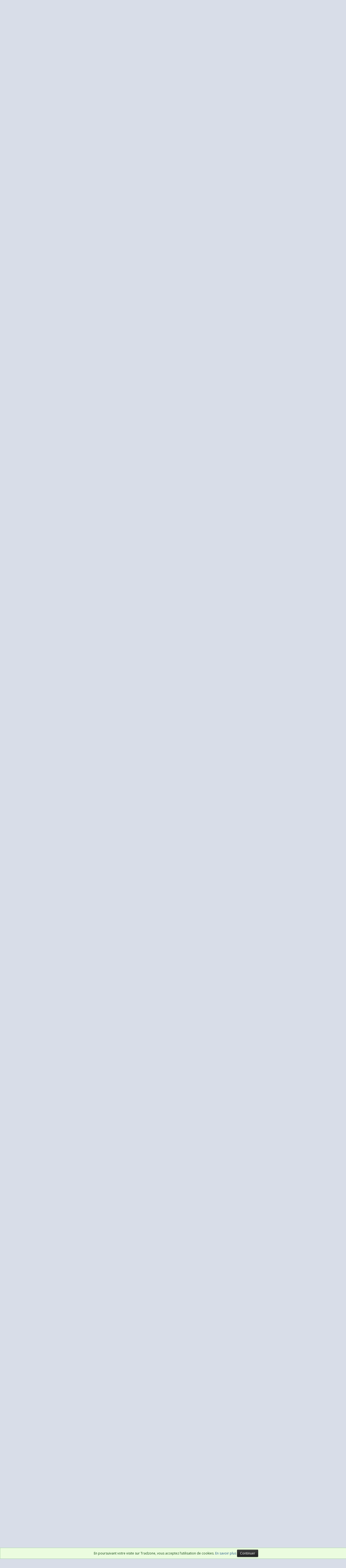

--- FILE ---
content_type: text/html;charset=UTF-8
request_url: https://forum.tradzone.net/topic/437-bal-des-giboul%C3%A9es-2005/
body_size: 34324
content:
<!DOCTYPE html>
	<html lang="en">
	<head>
		<meta charset="UTF-8" />
		<title>[vidéo] bal des giboulées 2005 - Découvertes et partages - Tradzone</title>
		<meta http-equiv="X-UA-Compatible" content="IE=edge" />
		<link rel="shortcut icon" href='https://forum.tradzone.net/favicon.ico' />
		<link rel="image_src" href='https://forum.tradzone.net/public/style_images/master/meta_image.png' />
                <link rel="me" href="https://piaille.fr/@teddy" />
		<script type='text/javascript'>

		//<![CDATA[
			jsDebug			= 0; /* Must come before JS includes */
			DISABLE_AJAX	= parseInt(0); /* Disables ajax requests where text is sent to the DB; helpful for charset issues */
			inACP			= false;
			var isRTL		= false;
			var rtlIe		= '';
			var rtlFull		= '';
		//]]>
		</script>
		<link rel="preconnect" href="https://fonts.googleapis.com">
<link rel="preconnect" href="https://fonts.gstatic.com" crossorigin>
<link href="https://fonts.googleapis.com/css2?family=Open+Sans&display=swap" rel="stylesheet">

	
				
			<link rel="stylesheet" type="text/css"  href="https://forum.tradzone.net/public/style_css/prettify.css?ipbv=8c46504eb1851de867bcb8b7e701d3c6" />
		
	
	

	
	<style type="text/css" >
		/* Inline CSS */
		
/* CSS: tz_tabs*/
ul#tabnav{background-color:#dbe2ec;border-bottom:2px solid #fff;border-top:1px solid #B6C5D6;height:25px;margin:0pt;padding:0pt;display:block;line-height:25px}ul#tabnav
li{margin:0;padding:0;float:left;height:25px;list-style-type:none;position:relative}ul#tabnav li
a{color:#204066;font-size:12px;font-weight:bold;line-height:25px;text-decoration:none;display:block;float:left;height:25px;margin:0pt 0pt 0pt 5px;padding:0pt 6px;position:relative}ul#tabnav li
img{margin:0px
0px 5px 5px}ul#tabnav li a:hover, ul#tab li a.active, ul#tabnav li
a.selected{background:#FFF none repeat scroll 0%}.panel{background:#f7fbfc none repeat scroll 0%;display:block}.content{line-height:15px;padding:13px
35px 15px 15px;text-align:left}
	</style>
	

	<style type="text/css" >
		/* Inline CSS */
		
/* CSS: abc*/
.abctext{border:5px
solid #ebf0f3;background-color:#fff;margin-bottom:10px;padding:10px}
	</style>
	

	<style type="text/css" >
		/* Inline CSS */
		
/* CSS: ipb_help*/

	</style>
	

	<style type="text/css" title="Main" media="screen,print">
		/* Inline CSS */
		
/* CSS: ipb_styles*/
body,div,dl,dt,dd,ul,ol,li,h1,h2,h3,h4,h5,h6,pre,form,fieldset,input,textarea,p,blockquote,th,td{margin:0;padding:0}table{border-collapse:collapse;border-spacing:0}fieldset,img{border:0}address,caption,cite,code,dfn,th,var{font-style:normal;font-weight:normal}ol,ul{list-style:none}caption,th{text-align:left}h1,h2,h3,h4,h5,h6{font-size:100%;font-weight:normal}q:before,q:after{content:''}abbr,acronym{border:0}hr{display:none}address{display:inline}html,body{background-color:#d8dde8;color:#5a5a5a;background-image:url(https://forum.tradzone.net/public/style_images/master/main_bg.png)}body{font:normal 13px 'Open sans',sans-serif;position:relative}input,select{font:normal 13px helvetica,arial,sans-serif}h3,strong{font-weight:bold}em{font-style:italic}img,.input_check,.input_radio{vertical-align:middle}legend{display:none}table{width:100%}td{padding:3px}a{color:#225985;text-decoration:none}a:hover{color:#328586}.ipsList_inline>li{display:inline-block;margin:0
3px}.ipsList_inline>li:first-child{margin-left:0}.ipsList_inline>li:last-child{margin-right:0}.ipsList_inline.ipsList_reset>li:first-child{margin-left:3px}.ipsList_inline.ipsList_reset>li:last-child{margin-right:3px}.ipsList_inline.ipsList_nowrap{white-space:nowrap}.ipsList_withminiphoto>li{margin-bottom:8px}.ipsList_withmediumphoto > li
.list_content{margin-left:60px}.ipsList_withminiphoto > li
.list_content{margin-left:40px}.ipsList_withtinyphoto > li
.list_content{margin-left:30px}.list_content{word-wrap:break-word}.ipsList_data
li{margin-bottom:6px;line-height:1.3;overflow:hidden}.ipsList_data
.row_data{display:inline-block;word-wrap:break-word;max-width:100%}.ipsList_data .row_title, .ipsList_data
.ft{display:inline-block;float:left;width:150px;font-weight:bold;text-align:right;padding-right:10px}.ipsList_data.ipsList_data_thin .row_title, .ipsList_data.ipsList_data_thin
.ft{width:80px}.ipsType_pagetitle,.ipsType_subtitle{font:300 26px/1.3 Helvetica,Arial,sans-serif;color:#323232}.ipsType_subtitle{font-size:18px}.ipsType_sectiontitle{font-size:16px;font-weight:normal;color:#595959;padding:5px
0;border-bottom:1px solid #ececec}.ipsType_pagedesc{color:#7f7f7f;line-height:1.5}.ipsType_pagedesc
a{text-decoration:underline}.ipsType_textblock{line-height:1.5;color:#282828}.ipsType_small{font-size:12px}.ipsType_smaller, .ipsType_smaller
a{font-size:11px !important}.ipsType_smallest, .ipsType_smallest
a{font-size:10px !important}.ipsReset{margin:0px
!important;padding:0px
!important}#content,.main_width{margin:0
auto;width:1004px}#branding,#header_bar,#primary_nav{min-width:980px}#content{background:#fff;padding:10px
10px;line-height:120%;-webkit-box-shadow:0 5px 9px rgba(0,0,0,0.1);-moz-box-shadow:0 5px 9px rgba(0,0,0,0.1);box-shadow:0 5px 9px rgba(0,0,0,0.1)}.row1,.post_block.row1{background-color:#fff}.row2,.post_block.row2{background-color:#f1f6f9}.unread{background-color:#f7fbfc}.unread .altrow,.unread.altrow{background-color:#E2E9F0}.highlighted, .highlighted
.altrow{background-color:#d6e4f0}.ipsBox{background:#ebf0f3}.ipsBox_notice,.ipsBox_highlight{background:#f4fcff;border-bottom:1px solid #cae9f5}a.ipsBadge:hover{color:#fff}.ipsBadge_green{background:#7ba60d}.ipsBadge_purple{background:#af286d}.ipsBadge_grey{background:#5b5b5b}.ipsBadge_lightgrey{background:#b3b3b3}.ipsBadge_orange{background:#ED7710}.ipsBadge_red{background:#bf1d00}.ipsBadge_publier{background:#eff4f7}.badge_purple{background:#AB156D;background:-moz-linear-gradient(top, #CE3C92 0%, #AB156D 100%);background:-webkit-gradient(linear, left top, left bottom, color-stop(0%,#CE3C92), color-stop(100%,#AB156D));border:1px
solid #8c1159;text-shadow:-1px -1px 0 #8f115b}.badge_green{background:#6CAA00;background:-moz-linear-gradient(top, #8FC400 0%, #6CAA00 100%);background:-webkit-gradient(linear, left top, left bottom, color-stop(0%,#8FC400), color-stop(100%,#6CAA00));border:1px
solid #689e07;text-shadow:-1px -1px 0 #689e07}.badge_red{background:#CF0404;background:-moz-linear-gradient(top, #FF3019 0%, #CF0404 100%);background:-webkit-gradient(linear, left top, left bottom, color-stop(0%,#FF3019), color-stop(100%,#CF0404));border:1px
solid #b00303;text-shadow:-1px -1px 0 #b00303}.badge_grey{background:#E5E5E5;background:-moz-linear-gradient(top, #FFF 0%, #E5E5E5 100%);background:-webkit-gradient(linear, left top, left bottom, color-stop(0%,#FFFFFF), color-stop(100%,#E5E5E5));border:1px
solid #c8c8c8;color:#4b4b4b;text-shadow:1px 1px 0px #fff}.ipsBadge.badge_grey{color:#888 !important}.bar{background:#eff4f7;padding:8px
10px}.bar.altbar{background:#b6c7db;color:#1d3652}.header{background:#b6c7db;color:#1d3652}body .ipb_table .header a,
body .topic_options
a{color:#1d3652}.post_block{background:#fff;border-bottom:1px solid #D6E2EB}.post_body
.post{color:#282828}.bbc_url,.bbc_email{color:#0f72da;text-decoration:underline}.date, .poll_question
.votes{color:#747474;font-size:11px}.no_messages{background-color:#f6f8fa;color:#1c2837;padding:15px
10px}.tab_bar{background-color:#e4ebf2;color:#4a6784}.tab_bar
li.active{background-color:#243f5c;color:#fff}.tab_bar.no_title.mini{border-bottom:8px solid #243f5c}.ipbmenu_content,.ipb_autocomplete{background-color:#f7f9fb;border:1px
solid #d5dde5;-webkit-box-shadow:rgba(0, 0, 0, 0.3) 0px 6px 6px;box-shadow:rgba(0, 0, 0, 0.3) 0px 6px 6px}.ipbmenu_content li, .ipb_autocomplete
li{border-bottom:1px solid #d5dde5}.ipb_autocomplete
li.active{background:#d5dde5}.ipbmenu_content a:hover{background:#d5dde5}.input_submit{background:#212121 url(https://forum.tradzone.net/public/style_images/master/topic_button.png) repeat-x top;color:#fff;-moz-border-radius:3px;-webkit-border-radius:3px;border-radius:3px;-moz-box-shadow:inset 0 1px 0 0 #5c5c5c, 0px 2px 3px rgba(0,0,0,0.2);-webkit-box-shadow:inset 0 1px 0 0 #5c5c5c, 0px 2px 3px rgba(0,0,0,0.2);box-shadow:inset 0 1px 0 0 #5c5c5c, 0px 2px 3px rgba(0,0,0,0.2);border-color:#212121}.input_submit:hover{color:#fff}.input_submit.alt{background:#e2e9f0;border-color:#dae2ea;color:#464646;-moz-box-shadow:inset 0 1px 0 0 #eff3f8, 0px 2px 3px rgba(0,0,0,0.2);-webkit-box-shadow:inset 0 1px 0 0 #eff3f8, 0px 2px 3px rgba(0,0,0,0.2);box-shadow:inset 0 1px 0 0 #eff3f8, 0px 2px 3px rgba(0,0,0,0.2)}.input_submit.alt:hover{color:#464646}.input_submit.delete{background:#ad2930;border-color:#C8A5A4 #962D29 #962D29 #C8A5A4;color:#fff;-moz-box-shadow:inset 0 1px 0 0 #C8A5A4, 0px 2px 3px rgba(0,0,0,0.2);-webkit-box-shadow:inset 0 1px 0 0 #C8A5A4, 0px 2px 3px rgba(0,0,0,0.2);box-shadow:inset 0 1px 0 0 #C8A5A4, 0px 2px 3px rgba(0,0,0,0.2)}.input_submit.delete:hover{color:#fff}body#ipboard_body fieldset.submit,
body#ipboard_body
p.submit{background-color:#d1ddea}.moderated, body .moderated td, .moderated td.altrow, .post_block.moderated,
body td.moderated, body
td.moderated{background-color:#f8f1f3}.post_block.moderated{border-color:#e9d2d7}.moderated
.row2{background-color:#f0e0e3}.moderated, .moderated
a{color:#6f3642}body#ipboard_body.redirector{background:#fff !important}#header_bar{background:#323232 url(https://forum.tradzone.net/public/style_images/master/user_navigation.png) repeat-x bottom;padding:0;text-align:right}#admin_bar{font-size:11px;line-height:36px}#admin_bar li.active
a{color:#fc6d35}#admin_bar
a{color:#8a8a8a}#admin_bar a:hover{color:#fff}#user_navigation{color:#9f9f9f;font-size:11px}#user_navigation
a{color:#fff}#user_navigation .ipsList_inline
li{margin:0}#user_navigation.not_logged_in{height:26px;padding:6px
0 4px}#user_link{font-size:12px;color:#fff;padding:0
12px;height:36px;line-height:36px;display:inline-block;margin-right:15px;outline:0}#user_link_dd,.dropdownIndicator{display:inline-block;width:9px;height:5px;background:url(https://forum.tradzone.net/public/style_images/master/header_dropdown.png) no-repeat left}#user_link:hover,#notify_link:hover,#inbox_link:hover{background-color:#323232}#user_link_menucontent #links
li{width:50%;float:left;margin:3px
0;text-shadow:0px 1px 0 rgba(255,255,255,1);white-space:nowrap}#user_link.menu_active{background:#fff;color:#323232}#user_link.menu_active #user_link_dd, .menu_active .dropdownIndicator, li.active
.dropdownIndicator{background-position:right}#community_app_menu .menu_active
.dropdownIndicator{background-position:left}#community_app_menu li.active .menu_active
.dropdownIndicator{background-position:right}#user_link_menucontent
#statusForm{margin-bottom:15px}#user_link_menucontent
#statusUpdate{margin-bottom:5px}#user_link_menucontent>div{margin-left:15px;width:265px;text-align:left}#statusSubmitGlobal{margin-top:3px}#user_link.menu_active,#notify_link.menu_active,#inbox_link.menu_active{background-position:bottom;background-color:#fff;-moz-border-radius:3px 3px 0 0;-webkit-border-top-left-radius:3px;-webkit-border-top-right-radius:3px;border-radius:3px 3px 0 0}#notify_link,#inbox_link{vertical-align:middle;width:18px;height:15px;padding:13px
24px 8px 12px;position:relative}#notify_link{background:url(https://forum.tradzone.net/public/style_images/master/icon_notify.png) no-repeat top}#inbox_link{background:url(https://forum.tradzone.net/public/style_images/master/icon_inbox.png) no-repeat top}#user_navigation
#register_link{background:#7ba60d;color:#fff;display:inline-block;padding:3px
8px;border:1px
solid #7ba60d;-webkit-box-shadow:inset 0px 1px 0 rgba(255,255,255,0.2), 0px 1px 4px rgba(0,0,0,0.4);-moz-box-shadow:inset 0px 1px 0 rgba(255,255,255,0.2), 0px 1px 4px rgba(0,0,0,0.4);box-shadow:inset 0px 1px 0 rgba(255,255,255,0.2), 0px 1px 4px rgba(0,0,0,0.4);text-shadow:0px 1px 2px rgba(0,0,0,0.3)}#branding{background:#0f3854 url(https://forum.tradzone.net/public/style_images/master/branding_bg.png) repeat-x;border-bottom:1px solid #1b3759;min-height:64px}#ipsAd{background-color:#000;width:1004px}.adherer{width:270px;float:right;margin:0}.banPub{width:724px;float:left;margin:0
0 8px 0}#logo{display:inline}.pub{text-align:center;margin-bottom:8px}#primary_nav{background:#204066;font-size:13px;padding:4px
0 0 0}#community_app_menu>li{margin:0px
3px 0 0;position:relative}#community_app_menu>li>a{color:#c5d5e2;background:#1c3b5f;display:block;padding:6px
15px 8px;text-shadow:0px 1px 1px rgba(0,0,0,0.5)}#community_app_menu>li>a.p_annonces{background:#7ba60d;color:#fff;margin-top:0;text-shadow:none}#community_app_menu>li>a.p_annonces:hover{background:#6f960c;color:#fff;margin-top:0;text-shadow:none}#community_app_menu>li.active>a.p_annonces:hover{background:#fff;color:#0b5794;font-weight:bold;margin-top:0;text-shadow:none}#community_app_menu>li>a:hover,#community_app_menu>li>a.menu_active{background:#173455;color:#fff}#community_app_menu>li.active>a{background:#fff;color:#0b5794;font-weight:bold;margin-top:0;text-shadow:none}#quickNavLaunch
span{background:url(https://forum.tradzone.net/public/style_images/master/icon_quicknav.png) no-repeat top;width:13px;height:13px;display:inline-block}#quickNavLaunch:hover
span{background:url(https://forum.tradzone.net/public/style_images/master/icon_quicknav.png) no-repeat bottom}#primary_nav
#quickNavLaunch{padding:6px
8px 8px}#more_apps_menucontent,.submenu_container{background:#173455;font-size:12px;border:0;min-width:140px}#more_apps_menucontent li, .submenu_container
li{padding:0;border:0;float:none !important;min-width:150px}#more_apps_menucontent a, .submenu_container
a{display:block;padding:8px
10px;color:#fff;text-shadow:0px 1px 1px rgba(0,0,0,0.5)}#more_apps_menucontent li:hover, .submenu_container li:hover{background-color:#fff !important}#more_apps_menucontent li:hover a, .submenu_container li:hover
a{color:#000;text-shadow:none}#community_app_menu .submenu_container,#more_apps_menucontent.submenu_container{width:260px}#community_app_menu .submenu_container li,
#more_apps_menucontent.submenu_container
li{width:260px}.breadcrumb{color:#777;font-size:11px}.breadcrumb
a{color:#777}.breadcrumb li
.nav_sep{margin:0
5px 0 0}.breadcrumb li:first-child{margin-left:0}.breadcrumb.top{margin-bottom:10px}.breadcrumb.bottom{margin-top:10px;width:100%}.ipsHeaderMenu{background:#fff;background:-moz-linear-gradient(top, #fff 0%, #f6f6f6 70%, #ededed 100%);background:-webkit-gradient(linear, left top, left bottom, color-stop(0%,#ffffff), color-stop(70%,#f6f6f6), color-stop(100%,#ededed));padding:10px;-moz-border-radius:0 0 6px 6px;-webkit-border-bottom-right-radius:6px;-webkit-border-bottom-left-radius:6px;border-radius:0 0 6px 6px;overflow:hidden;width:340px}.ipsHeaderMenu
.ipsType_sectiontitle{margin-bottom:8px}#user_notifications_link_menucontent.ipsHeaderMenu,#user_inbox_link_menucontent.ipsHeaderMenu{width:300px}#search{margin:20px
0}#main_search{font-size:12px;border:0;padding:0;background:transparent;width:130px;outline:0}#main_search.inactive{color:#bcbcbc}#search_wrap{position:relative;background:#fff;display:block;padding:0
26px 0 4px;height:26px;line-height:25px;-moz-border-radius:3px 4px 4px 3px;-webkit-border-top-left-radius:3px;-webkit-border-top-right-radius:4px;-webkit-border-bottom-right-radius:4px;-webkit-border-bottom-left-radius:3px;border-radius:3px 4px 4px 3px;-webkit-box-shadow:0px 2px 4px rgba(0,0,0,0.2);-moz-box-shadow:0px 2px 4px rgba(0,0,0,0.2);box-shadow:0px 2px 4px rgba(0,0,0,0.2);min-width:260px}#adv_search{width:16px;height:16px;background:url(https://forum.tradzone.net/public/style_images/master/advanced_search.png) no-repeat right 50%;text-indent:-3000em;display:inline-block;margin:4px
0 4px 4px}#search
.submit_input{background:#7ba60d url(https://forum.tradzone.net/public/style_images/master/search_icon.png) no-repeat 50%;text-indent:-3000em;padding:0;border:0;border:1px
solid #7ba60d;display:block;width:26px;height:26px;position:absolute;right:0;top:0;bottom:0;-moz-border-radius:0 3px 3px 0;-webkit-border-top-right-radius:3px;-webkit-border-bottom-right-radius:3px;border-radius:0 3px 3px 0;-webkit-box-shadow:inset 0px 1px 0 rgba(255,255,255,0.2);-moz-box-shadow:inset 0px 1px 0 rgba(255,255,255,0.2);box-shadow:inset 0px 1px 0 rgba(255,255,255,0.2)}#search_options{font-size:10px;height:20px;line-height:20px;margin:3px
3px 3px 0;padding:0
6px;-moz-border-radius:3px;-webkit-border-radius:3px;border-radius:3px;background:#eaeaea;display:inline-block;float:right;max-width:100px;text-overflow:ellipsis;overflow:hidden}#search_options_menucontent{min-width:100px;white-space:nowrap}#search_options_menucontent
input{margin-right:10px}#search_options_menucontent
li{border-bottom:0}#search_options_menucontent
label{cursor:pointer}#backtotop{width:24px;height:24px;line-height:20px;left:50%;margin-left:-12px;position:absolute;display:inline-block;background:#bdbdbd;text-align:center;-moz-border-radius:16px;-webkit-border-radius:16px;border-radius:16px;opacity:0.4;outline:0}#backtotop:hover{background:#af286d;color:#fff;opacity:1}#footer_utilities{padding:10px;font-size:11px;position:relative}#footer_utilities .ipsList_inline>li>a{margin-right:0px;padding:4px
10px}#footer_utilities
a.menu_active{background:#F7F9FB;margin-top:-5px;padding:3px
9px 4px !important;z-index:20000;position:relative;display:inline-block;border:1px
solid #D5DDE5;border-bottom:0}#copyright{color:#848484;text-align:right;text-shadow:0px 1px 0px #fff}#copyright
a{color:#848484}#ipsDebug_footer{width:900px;margin:8px
auto 0px auto;text-align:center;color:#404040;text-shadow:0px 1px 0px #fff;font-size:11px}#ipsDebug_footer
strong{margin-left:20px}#ipsDebug_footer
a{color:#404040}#rss_menu{background-color:#fef3d7;border:1px
solid #ed7710}#rss_menu
li{border-bottom:1px solid #fce19b}#rss_menu
a{color:#ed7710;padding:5px
8px}#rss_menu a:hover{background-color:#ed7710;color:#fff}.ipsUserPhoto{padding:1px;border:1px
solid #d5d5d5;background:#fff;-webkit-box-shadow:0px 2px 2px rgba(0,0,0,0.1);-moz-box-shadow:0px 2px 2px rgba(0,0,0,0.1);box-shadow:0px 2px 2px rgba(0,0,0,0.1)}.ipsUserPhotoLink:hover
.ipsUserPhoto{border-color:#7d7d7d}.ipsUserPhoto_variable{max-width:155px}.ipsUserPhoto_large{max-width:90px;max-height:90px}.ipsUserPhoto_medium{width:50px;height:50px}.ipsUserPhoto_mini{width:30px;height:30px}.ipsUserPhoto_tiny{width:20px;height:20px}.ipsUserPhoto_icon{width:16px;height:16px}.general_box{background:#fcfcfc;margin-bottom:10px}.general_box
h3{font:normal 14px helvetica, arial, sans-serif;padding:8px
10px;background:#DBE2EC;color:#204066}.general_box
.none{color:#bcbcbc}.ipsBox,.ipsPad{padding:9px}.ipsPad_double{padding:9px
19px}.ipsBox_withphoto{margin-left:65px}.ipsBox_container{background:#fff;border:1px
solid #dbe4ef}.ipsBox_container.moderated{background:#f8f1f3;border:1px
solid #d6b0bb}.ipsBox_notice{padding:10px;line-height:1.6;margin-bottom:10px}.ipsBox_container
.ipsBox_notice{margin:-10px -10px 10px -10px}.ipsPad_half{padding:4px
!important}.ipsPad_left{padding-left:9px}.ipsPad_top{padding-top:9px}.ipsPad_top_slimmer{padding-top:7px}.ipsPad_top_half{padding-top:4px}.ipsPad_top_bottom{padding-top:9px;padding-bottom:9px}.ipsPad_top_bottom_half{padding-top:4px;padding-bottom:4px}.ipsMargin_top{margin-top:9px}.ipsBlendLinks_target
.ipsBlendLinks_here{opacity:0.5;-webkit-transition:all 0.1s ease-in-out;-moz-transition:all 0.2s ease-in-out}.ipsBlendLinks_target:hover
.ipsBlendLinks_here{opacity:1}.block_list>li{padding:5px
10px;border-bottom:1px solid #f2f2f2}.ipsModMenu{width:15px;height:15px;display:inline-block;text-indent:-2000em;background:url(https://forum.tradzone.net/public/style_images/master/moderation_cog.png) no-repeat;margin-right:5px;vertical-align:middle}.ipsBadge{display:inline-block;height:15px;line-height:15px;padding:0
5px;font-size:9px;font-weight:normal;text-transform:uppercase;color:#fff;-moz-border-radius:4px;-webkit-border-radius:4px;border-radius:4px;vertical-align:middle}.ipsBadge.has_icon
img{max-height:7px;vertical-align:baseline}#nav_app_ipchat
.ipsBadge{position:absolute}#ajax_loading{background:#95C715;background:-moz-linear-gradient(top, #95C715 0%, #7BA60D 100%);background:-webkit-gradient(linear, left top, left bottom, color-stop(0%,#95C715), color-stop(100%,#7BA60D));background:linear-gradient(top, #95C715 0%,#7BA60D 100%);border:1px
solid #7BA60D;color:#fff;text-align:center;padding:5px
0 8px;width:8%;top:0px;left:46%;-moz-border-radius:0 0 5px 5px;-webkit-border-bottom-right-radius:5px;-webkit-border-bottom-left-radius:5px;border-radius:0 0 5px 5px;z-index:10000;position:fixed;-moz-box-shadow:0px 3px 5px rgba(0,0,0,0.2), inset 0px -1px 0px rgba(255,255,255,0.2);-webkit-box-shadow:0px 3px 5px rgba(0,0,0,0.2), inset 0px -1px 0px rgba(255,255,255,0.2);box-shadow:0px 3px 5px rgba(0,0,0,0.2), inset 0px -1px 0px rgba(255,255,255,0.2)}#ipboard_body.redirector{width:500px;margin:150px
auto 0 auto}#ipboard_body.minimal{margin-top:40px}#ipboard_body.minimal
#content{-moz-border-radius:10px;-webkit-border-radius:10px;border-radius:10px;padding:20px
30px}#ipboard_body.minimal
h1{font-size:32px}#ipboard_body.minimal
.ipsType_pagedesc{font-size:16px}.progress_bar{background-color:#fff;border:1px
solid #d5dde5}.progress_bar
span{background:#243f5c url(https://forum.tradzone.net/public/style_images/master/gradient_bg.png) repeat-x left 50%;color:#fff;font-size:0em;font-weight:bold;text-align:center;text-indent:-2000em;height:10px;display:block;overflow:hidden}.progress_bar.limit
span{background:#b82929 url(https://forum.tradzone.net/public/style_images/master/progressbar_warning.png) repeat-x center}.progress_bar span
span{display:none}.progress_bar.user_warn{margin:0
auto;width:80%}.progress_bar.user_warn
span{height:6px}.progress_bar.topic_poll{border:1px
solid #d5dde5;margin-top:2px;width:40%}li.rating
a{outline:0}.antispam_img{margin:0
3px 5px 0}span.error{color:#ad2930;font-weight:bold;clear:both}#recaptcha_widget_div{max-width:350px}#recaptcha_table{border:0
!important}.mediatag_wrapper{position:relative;padding-bottom:56.25%;padding-top:30px;height:0;overflow:hidden}.mediatag_wrapper iframe,
.mediatag_wrapper object,
.mediatag_wrapper
embed{position:absolute;top:0;left:0;width:100%;height:100%}.tab_filters ul, .tab_filters li, fieldset.with_subhead span.desc, fieldset.with_subhead label,.user_controls
li{display:inline}.right{float:right}.left{float:left}.hide{display:none}.short{text-align:center}.clear{clear:both}.clearfix:after{content:".";display:block;height:0;clear:both;visibility:hidden}.faded{opacity:0.5}.clickable{cursor:pointer}.reset_cursor{cursor:default}.bullets ul, .bullets ol,ul.bullets,ol.bullets{list-style:disc;margin-left:30px;line-height:150%;list-style-image:none}.maintitle{background:#2c5687 url(https://forum.tradzone.net/public/style_images/master/maintitle.png) repeat-x top;color:#fff;padding:10px
10px 11px;font-size:16px;font-weight:300;-moz-border-radius:4px 4px 0 0;-webkit-border-top-left-radius:4px;-webkit-border-top-right-radius:4px;border-radius:4px 4px 0 0;-webkit-box-shadow:inset 0px 1px 0 #528cbc;-moz-box-shadow:inset 0px 1px 0 #528cbc;box-shadow:inset 0px 1px 0 #528cbc;border-width:1px 1px 0 1px;border-color:#316897;border-style:solid}.maintitle
a{color:#fff}.collapsed
.maintitle{opacity:0.2;-moz-border-radius:4px;-webkit-border-radius:4px;border-radius:4px}.collapsed .maintitle:hover{opacity:0.4}.maintitle
.toggle{visibility:hidden;background:url(https://forum.tradzone.net/public/style_images/master/cat_minimize.png) no-repeat;text-indent:-3000em;width:25px;height:25px;display:block;outline:0}.maintitle:hover
.toggle{visibility:visible}.collapsed
.toggle{background-image:url(https://forum.tradzone.net/public/style_images/master/cat_maximize.png)}#user_navigation #new_msg_count, .poll_question h4,.rounded{border-radius:6px;-moz-border-radius:6px;-webkit-border-radius:6px}.desc, .desc.blend_links a,p.posted_info{font-size:12px;color:#777}.desc.lighter, .desc.lighter.blend_links
a{color:#a4a4a4}.cancel{color:#ad2930;font-size:0.9em;font-weight:bold}em.moderated{font-size:11px;font-style:normal;font-weight:bold}.positive{color:#6f8f52}.negative{color:#c7172b}.searchlite{background-color:yellow;color:red;font-size:14px}.activeuserposting{font-style:italic}.col_f_post{width:250px !important}.is_mod
.col_f_post{width:210px !important}td.col_c_post{padding-top:10px !important;width:250px}.col_f_icon{padding:10px
0 0 0 !important;width:24px !important;text-align:center;vertical-align:top}.col_n_icon{vertical-align:middle;width:24px;padding:0
!important}.col_f_views,.col_m_replies{width:100px !important;text-align:right;white-space:nowrap}.col_f_mod,.col_m_mod,.col_n_mod{width:40px;text-align:right}.col_f_preview{width:20px !important;text-align:right}.col_c_icon{padding:10px
5px 10px 5px !important;width:33px;vertical-align:middle;text-align:middle}.col_c_post
.ipsUserPhoto{margin-top:3px}.col_n_date{width:250px}.col_m_photo,.col_n_photo{width:30px}.col_m_mod{text-align:right}.col_r_icon{width:3%}.col_f_topic,.col_m_subject{width:49%}.col_f_starter,.col_r_total,.col_r_comments{width:10%}.col_m_date,.col_r_updated,.col_r_section{width:18%}.col_c_stats{width:15%;text-align:right}.col_c_forum{width:auto}.col_mod,.col_r_mod{width:3%}.col_r_title{width:26%}table.ipb_table{width:100%;line-height:1.3;border-collapse:collapse}table.ipb_table
td{padding:10px;border-bottom:1px solid #f3f3f3}table.ipb_table tr.unread
h4{font-weight:bold}table.ipb_table tr.highlighted
td{border-bottom:0}table.ipb_table
th{font-size:11px;font-weight:bold;padding:8px
6px}.last_post{margin-left:45px}table.ipb_table h4,
table.ipb_table
.topic_title{font-size:14px;display:inline-block}table.ipb_table  .unread
.topic_title{font-weight:bold}table.ipb_table
.ipsModMenu{visibility:hidden}table.ipb_table tr:hover .ipsModMenu, table.ipb_table tr
.ipsModMenu.menu_active{visibility:visible}#announcements
h4{display:inline}#announcements
td{border-bottom:1px solid #fff}.forum_data{font-size:11px;color:#5c5c5c;display:inline-block;white-space:nowrap;margin:0px
0 0 8px}.desc_more{background:url(https://forum.tradzone.net/public/style_images/master/desc_more.png) no-repeat top;display:inline-block;width:13px;height:13px;text-indent:-2000em}.desc_more:hover{background-position:bottom}.category_block .ipb_table
h4{font-size:15px;word-wrap:break-word}table.ipb_table
.subforums{margin:2px
0 3px 5px;padding-left:20px;background:url(https://forum.tradzone.net/public/style_images/master/subforum_stem.png) no-repeat left 4px}table.ipb_table .subforums
li.unread{font-weight:bold}table.ipb_table
.expander{visibility:hidden;width:16px;height:16px;display:inline-block}table.ipb_table tr:hover
.expander{visibility:visible;opacity:0.2}table.ipb_table
td.col_f_preview{cursor:pointer}table.ipb_table tr td:hover .expander,.expander.open,.expander.loading{visibility:visible !important;opacity:1}table.ipb_table
.expander.closed{background:url(https://forum.tradzone.net/public/style_images/master/icon_expand_close.png) no-repeat top}table.ipb_table
.expander.open{background:url(https://forum.tradzone.net/public/style_images/master/icon_expand_close.png) no-repeat bottom}table.ipb_table
.expander.loading{background:url(https://forum.tradzone.net/public/style_images/master/loading.gif) no-repeat}table.ipb_table .preview
td{padding:20px
10px 20px 29px;z-index:20000;border-top:0}table.ipb_table .preview td>div{line-height:1.4;position:relative}table.ipb_table .preview
td{-webkit-box-shadow:0px 4px 5px rgba(0,0,0,0.15);-moz-box-shadow:0px 4px 5px rgba(0,0,0,0.15);box-shadow:0px 4px 5px rgba(0,0,0,0.15);border:1px
solid #D6E4F0}.preview_col{margin-left:80px}.preview_info{border-bottom:1px solid #eaeaea;padding-bottom:3px;margin:-3px 0 3px}table.ipb_table
.mini_pagination{opacity:0.5}table.ipb_table tr:hover
.mini_pagination{opacity:1}.ipsLayout.ipsLayout_withleft{padding-left:210px}.ipsBox.ipsLayout.ipsLayout_withleft{padding-left:220px}.ipsLayout.ipsLayout_withright{padding-right:210px;clear:left}.ipsBox.ipsLayout.ipsLayout_withright{padding-right:220px}.ipsLayout_content, .ipsLayout .ipsLayout_left,.ipsLayout_right{position:relative}.ipsLayout_content{width:100%;float:left}.ipsLayout
.ipsLayout_left{width:200px;margin-left:-210px;float:left}.ipsLayout
.ipsLayout_right{width:200px;margin-right:-210px;float:right}.ipsLayout_largeleft.ipsLayout_withleft{padding-left:280px}.ipsBox.ipsLayout_largeleft.ipsLayout_withleft{padding-left:290px}.ipsLayout_largeleft.ipsLayout
.ipsLayout_left{width:270px;margin-left:-280px}.ipsLayout_largeright.ipsLayout_withright{padding-right:280px}.ipsBox.ipsLayout_largeright.ipsLayout_withright{padding-right:290px}.ipsLayout_largeright.ipsLayout
.ipsLayout_right{width:270px;margin-right:-280px}.ipsLayout_smallleft.ipsLayout_withleft{padding-left:150px}.ipsBox.ipsLayout_smallleft.ipsLayout_withleft{padding-left:160px}.ipsLayout_smallleft.ipsLayout
.ipsLayout_left{width:140px;margin-left:-150px}.ipsLayout_smallright.ipsLayout_withright{padding-right:150px}.ipsBox.ipsLayout_smallright.ipsLayout_withright{padding-right:160px}.ipsLayout_smallright.ipsLayout
.ipsLayout_right{width:140px;margin-right:-150px}.ipsLayout_tinyleft.ipsLayout_withleft{padding-left:50px}.ipsBox.ipsLayout_tinyleft.ipsLayout_withleft{padding-left:60px}.ipsLayout_tinyleft.ipsLayout
.ipsLayout_left{width:40px;margin-left:-50px}.ipsLayout_tinyright.ipsLayout_withright{padding-right:50px}.ipsBox.ipsLayout_tinyright.ipsLayout_withright{padding-right:60px}.ipsLayout_tinyright.ipsLayout
.ipsLayout_right{width:40px;margin-right:-50px}.ipsLayout_bigleft.ipsLayout_withleft{padding-left:330px}.ipsBox.ipsLayout_bigleft.ipsLayout_withleft{padding-left:340px}.ipsLayout_bigleft.ipsLayout
.ipsLayout_left{width:320px;margin-left:-330px}.ipsLayout_bigright.ipsLayout_withright{padding-right:330px}.ipsBox.ipsLayout_bigright.ipsLayout_withright{padding-right:340px}.ipsLayout_bigright.ipsLayout
.ipsLayout_right{width:320px;margin-right:-330px}.ipsLayout_hugeleft.ipsLayout_withleft{padding-left:380px}.ipsBox.ipsLayout_hugeleft.ipsLayout_withleft{padding-left:390px}.ipsLayout_hugeleft.ipsLayout
.ipsLayout_left{width:370px;margin-left:-380px}.ipsLayout_hugeright.ipsLayout_withright{padding-right:380px}.ipsBox.ipsLayout_hugeright.ipsLayout_withright{padding-right:390px}.ipsLayout_hugeright.ipsLayout
.ipsLayout_right{width:370px;margin-right:-380px}.ipsField
.ipsField_title{font-weight:bold;font-size:13px}.ipsForm_required{color:#ab1f39;font-weight:bold}.ipsForm_horizontal
.ipsField_title{float:left;width:185px;padding-right:15px;text-align:right;line-height:1.8}.ipsForm_horizontal
.ipsField{margin-bottom:15px}.ipsForm_horizontal .ipsField_content, .ipsForm_horizontal
.ipsField_submit{margin-left:200px}.ipsForm_horizontal
.ipsField_checkbox{margin:0
0 5px 200px}.ipsForm_horizontal .ipsField_select
.ipsField_title{line-height:1.6}.ipsForm_vertical
.ipsField{margin-bottom:10px}.ipsForm_vertical
.ipsField_content{margin-top:3px}.ipsForm .ipsField_checkbox
.ipsField_content{margin-left:25px}.ipsForm .ipsField_checkbox
input{float:left;margin-top:3px}.ipsField_primary
input{font-size:18px}.ipsForm_submit{background:#e4e4e4;background:-moz-linear-gradient(top, #e4e4e4 0%, #ccc 100%);background:-webkit-gradient(linear, left top, left bottom, color-stop(0%,#e4e4e4), color-stop(100%,#cccccc));padding:5px
10px;text-align:right;border-top:1px solid #ccc;margin-top:25px}.ipsForm_right{text-align:right}.ipsForm_left{text-align:left}.ipsForm_center{text-align:center}.ipsSettings_pagetitle{font-size:20px;margin-bottom:5px}.ipsSettings{padding:0
0px}.ipsSettings_section{margin:0
0 15px 0;border-top:1px solid #eaeaea;padding:15px
0 0 0}.ipsSettings_section>div{margin-left:175px}.ipsSettings_section > div ul
li{margin-bottom:10px}.ipsSettings_section
.desc{margin-top:3px}.ipsSettings_sectiontitle{font:bold 14px Helvetica,Arial,sans-serif;color:#151515;width:165px;padding-left:10px;float:left}.ipsSettings_fieldtitle{min-width:100px;margin-right:10px;font-size:14px;display:inline-block;vertical-align:top;padding-top:3px}.ipsTooltip{padding:5px;z-index:25000}.ipsTooltip_inner{padding:8px;background:#333;border:1px
solid #333;color:#fff;-webkit-box-shadow:0px 2px 4px rgba(0,0,0,0.3), 0px 1px 0px rgba(255,255,255,0.1) inset;-moz-box-shadow:0px 2px 4px rgba(0,0,0,0.3), 0px 1px 0px rgba(255,255,255,0.1) inset;box-shadow:0px 2px 4px rgba(0,0,0,0.3), 0px 1px 0px rgba(255,255,255,0.1) inset;-moz-border-radius:4px;-webkit-border-radius:4px;border-radius:4px;font-size:12px;text-align:center;max-width:250px}.ipsTooltip_inner
a{color:#fff}.ipsTooltip_inner
span{font-size:11px;color:#d2d2d2}.ipsTooltip.top{background:url(https://forum.tradzone.net/public/style_images/master/stems/tooltip_top.png) no-repeat bottom center}.ipsTooltip.top_left{background-position:bottom left}.ipsTooltip.bottom{background:url(https://forum.tradzone.net/public/style_images/master/stems/tooltip_bottom.png) no-repeat top center}.ipsTooltip.left{background:url(https://forum.tradzone.net/public/style_images/master/stems/tooltip_left.png) no-repeat center right}.ipsTooltip.right{background:url(https://forum.tradzone.net/public/style_images/master/stems/tooltip_right.png) no-repeat center left}.ipsHasNotifications{padding:0px
4px;height:12px;line-height:12px;background:#cf2020;color:#fff !important;font-size:9px;text-align:center;-webkit-box-shadow:0px 2px 4px rgba(0,0,0,0.3), 0px 1px 0px rgba(255,255,255,0.1) inset;-moz-box-shadow:0px 2px 4px rgba(0,0,0,0.3), 0px 1px 0px rgba(255,255,255,0.1) inset;box-shadow:0px 2px 4px rgba(0,0,0,0.3), 0px 1px 0px rgba(255,255,255,0.1) inset;-moz-border-radius:2px;-webkit-border-radius:2px;border-radius:2px;position:absolute;top:4px;left:3px}.ipsHasNotifications_blank{display:none}#chat-tab-count.ipsHasNotifications,#p-annonces-tab-count.ipsHasNotifications{left:auto;top:0px;right:-1px;text-shadow:none !important;position:absolute}.ipsSideMenu{padding:10px
0}.ipsSideMenu
h4{margin:0
10px 5px 25px;font-weight:bold;color:#383838}.ipsSideMenu
ul{border-top:1px solid #EDF1F5;margin-bottom:20px}.ipsSideMenu ul
li{font-size:11px;border-bottom:1px solid #EDF1F5}.ipsSideMenu ul li
a{padding:5px
10px 5px 25px;display:block}.ipsSideMenu ul li.active
a{background:#af286d url(https://forum.tradzone.net/public/style_images/master/icon_check_white.png) no-repeat 6px 8px;color:#fff;font-weight:bold}.ipsSteps{border-bottom:1px solid #fff;background:#DBE2EC;overflow:hidden}.ipsSteps ul
li{float:left;padding:11px
33px 11px 18px;color:#323232;background-image:url(https://forum.tradzone.net/public/style_images/master/wizard_step_large.png);background-repeat:no-repeat;background-position:bottom right;position:relative;max-height:53px}.ipsSteps
.ipsSteps_active{background-position:top right;color:#fff;text-shadow:0px -1px 0 rgba(0,0,0,0.7)}.ipsSteps
.ipsSteps_done{color:#aeaeae}.ipsSteps_desc{font-size:11px}.ipsSteps_arrow{display:none}.ipsSteps_title{display:block;font-size:14px}.ipsSteps_active
.ipsSteps_arrow{display:block;position:absolute;left:-23px;top:0;width:23px;height:54px;background:url(https://forum.tradzone.net/public/style_images/master/wizard_step_extra.png) no-repeat}.ipsSteps ul li:first-child
.ipsSteps_arrow{display:none !important}.ipsVerticalTabbed{}.ipsVerticalTabbed_content{min-height:400px}.ipsVerticalTabbed_tabs>ul{width:149px !important;margin-top:10px;border-top:1px solid #DBE4EF;border-left:1px solid #DBE4EF}.ipsVerticalTabbed_minitabs.ipsVerticalTabbed_tabs>ul{width:49px !important}.ipsVerticalTabbed_tabs
li{background:#f6f8fb;color:#808080;border-bottom:1px solid #DBE4EF;font-size:13px}.ipsVerticalTabbed_tabs li
a{display:block;padding:10px
8px;outline:0;color:#8d8d8d;-webkit-transition:background-color 0.1s ease-in-out;-moz-transition:background-color 0.3s ease-in-out}.ipsVerticalTabbed_tabs li a:hover{background:#eaeff5;color:#808080}.ipsVerticalTabbed_tabs li.active
a{width:135px;position:relative;z-index:8000;border-right:1px solid #fff;background:#fff;color:#353535;font-weight:bold}.ipsVerticalTabbed_minitabs.ipsVerticalTabbed_tabs li.active
a{width:24px}.ipsLikeBar{margin:10px
0;font-size:11px}.ipsLikeBar_info{line-height:19px;background:#f4f4f4;padding:0
10px;display:inline-block;-moz-border-radius:2px;-webkit-border-radius:2px;border-radius:2px}.ipsLikeButton{line-height:17px;padding:0
6px 0 24px;font-size:11px;display:inline-block;-moz-border-radius:2px;-webkit-border-radius:2px;border-radius:2px;color:#fff !important}.ipsLikeButton:hover{color:#fff !important}.ipsLikeButton.ipsLikeButton_enabled{background:#7b96bb url(https://forum.tradzone.net/public/style_images/master/like_button.png) no-repeat top left;border:1px
solid #7b96bb}.ipsLikeButton.ipsLikeButton_disabled{background:#acacac url(https://forum.tradzone.net/public/style_images/master/like_button.png) no-repeat bottom left;border:1px
solid #acacac}.ipsTag{display:inline-block;background:url(https://forum.tradzone.net/public/style_images/master/tag_bg.png);height:20px;line-height:20px;padding:0
7px 0 15px;margin:5px
5px 0 0;font-size:11px;color:#656565;text-shadow:0 1px 0 rgba(255,255,255,1);-moz-border-radius:0 3px 3px 0;-webkit-border-top-right-radius:3px;-webkit-border-bottom-right-radius:3px;border-radius:0 3px 3px 0}.ipsTagBox_wrapper{min-height:18px;width:350px;line-height:1.3;display:inline-block}.ipsTagBox_hiddeninput{background:#fff}.ipsTagBox_hiddeninput.inactive{font-size:11px;min-width:200px}.ipsTagBox_wrapper
input{border:0px;outline:0}.ipsTagBox_wrapper
li{display:inline-block}.ipsTagBox_wrapper.with_prefixes li.ipsTagBox_tag:first-child{background:#dbf3ff;border-color:#a8e3ff;color:#136db5}.ipsTagBox_tag{padding:2px
1px 2px 4px;background:#f4f4f4;border:1px
solid #ddd;margin:0
3px 2px 0;font-size:11px;-moz-border-radius:2px;-webkit-border-radius:2px;border-radius:2px;cursor:pointer}.ipsTagBox_tag:hover{border-color:#bdbdbd}.ipsTagBox_tag.selected{background:#e2e2e2 !important;border-color:#c0c0c0 !important;color:#424242 !important}.ipsTagBox_closetag{margin-left:2px;display:inline-block;padding:0
3px;color:#c7c7c7;font-weight:bold}.ipsTagBox_closetag:hover{color:#454545}.ipsTagBox_tag.selected
.ipsTagBox_closetag{color:#424242}.ipsTagBox_tag.selected .ipsTagBox_closetag:hover{color:#2f2f2f}.ipsTagBox_wrapper.with_prefixes li.ipsTagBox_tag:first-child
.ipsTagBox_closetag{color:#4f87bb}.ipsTagBox_wrapper.with_prefixes li.ipsTagBox_tag:first-child .ipsTagBox_closetag:hover{color:#003b71}.ipsTagBox_addlink{font-size:10px;margin-left:3px;outline:0}.ipsTagBox_dropdown{height:100px;overflow:scroll;background:#fff;border:1px
solid #ddd;-webkit-box-shadow:0px 5px 10px rgba(0,0,0,0.2);-moz-box-shadow:0px 5px 10px rgba(0,0,0,0.2);box-shadow:0px 5px 10px rgba(0,0,0,0.2);z-index:16000}.ipsTagBox_dropdown
li{padding:4px;font-size:12px;cursor:pointer}.ipsTagBox_dropdown li:hover{background:#dbf3ff;color:#003b71}.ipsTagWeight_1{opacity:1.0}.ipsTagWeight_2{opacity:0.9}.ipsTagWeight_3{opacity:0.8}.ipsTagWeight_4{opacity:0.7}.ipsTagWeight_5{opacity:0.6}.ipsTagWeight_6{opacity:0.5}.ipsTagWeight_7{opacity:0.4}.ipsTagWeight_8{opacity:0.3}.ipsFilterbar
li{margin:0px
15px 0px 0;font-size:11px}.ipsFilterbar li
a{color:#fff;opacity:0.5;text-shadow:0px 1px 0px #0d273e;-webkit-transition:all 0.3s ease-in-out;-moz-transition:all 0.3s ease-in-out}.ipsFilterbar.bar.altbar li
a{color:#244156;text-shadow:none;opacity: .8}.ipsFilterbar:hover li
a{opacity:0.8}.ipsFilterbar li a:hover{color:#fff;opacity:1}.ipsFilterbar li
img{margin-top:-3px}.ipsFilterbar
li.active{opacity:1}.ipsFilterbar li.active a, .ipsFilterbar.bar.altbar li.active
a{background:#244156;opacity:1;color:#fff;padding:4px
10px;font-weight:bold;-moz-border-radius:10px;-webkit-border-radius:10px !important;border-radius:10px;-webkit-box-shadow:inset 0px 2px 2px rgba(0,0,0,0.2);-moz-box-shadow:inset 0px 2px 2px rgba(0,0,0,0.2);box-shadow:inset 0px 2px 2px rgba(0,0,0,0.2)}.ipsFloatingAction.left{right:auto;left:10px}.ipsFloatingAction
.fixed_inner{overflow-y:auto;overflow-x:hidden}#seoMetaTagEditor{width:480px}#seoMetaTagEditor
table{width:450px}#seoMetaTagEditor table
td{width:50%;padding-right:0px}.ipsPostForm{}.ipsPostForm.ipsLayout_withright{padding-right:260px !important}.ipsPostForm
.ipsLayout_content{z-index:900;-webkit-box-shadow:2px 0px 4px rgba(0,0,0,0.1);-moz-box-shadow:2px 0px 4px rgba(0,0,0,0.1);box-shadow:2px 0px 4px rgba(0,0,0,0.1);float:none}.ipsPostForm
.ipsLayout_right{width:250px;margin-right:-251px;border-left:0;z-index:800}.ipsPostForm_sidebar .ipsPostForm_sidebar_block.closed
h3{background-image:url(https://forum.tradzone.net/public/style_images/master/folder_closed.png);background-repeat:no-repeat;background-position:10px 9px;padding-left:26px;margin-bottom:2px}.ipsMemberList
.ipsButton_secondary{opacity:0.3}.ipsMemberList li:hover .ipsButton_secondary, .ipsMemberList tr:hover
.ipsButton_secondary{opacity:1}.ipsMemberList li
.reputation{margin:5px
10px 0 0}.ipsMemberList > li
.ipsButton_secondary{margin-top:15px}.ipsMemberList li
.rating{display:inline}.ipsComment_wrap{margin-top:10px}.ipsComment_wrap
.ipsLikeBar{margin:0}.ipsComment_wrap input[type='checkbox']{vertical-align:middle}.ipsComment{border-bottom:1px solid #e9e9e9;margin-bottom:5px;padding:10px
0}.ipsComment_author,.ipsComment_reply_user{width:160px;text-align:right;padding:0
10px;float:left;line-height:1.3}.ipsComment_author
.ipsUserPhoto{margin-bottom:5px}.ipsComment_comment{margin-left:190px;line-height:1.5}.ipsComment_comment>div{min-height:33px}.ipsComment_controls{margin-top:10px}.ipsComment_controls>li{opacity:0.2}.ipsComment:hover .ipsComment_controls > li, .ipsComment .ipsComment_controls>li.right{opacity:1}.ipsComment_reply_user_photo{margin-left:115px}.ipsFloatingAction{position:fixed;right:10px;bottom:10px;background:#fff;padding:10px;z-index:15000;border:4px
solid #464646;-moz-border-radius:5px;-webkit-border-radius:5px;border-radius:5px;-moz-box-shadow:0px 3px 6px rgba(0,0,0,0.4);-webkit-box-shadow:0px 3px 6px rgba(0,0,0,0.4);box-shadow:0px 3px 6px rgba(0,0,0,0.4)}.ipsFloatingAction.left{right:auto;left:10px}.ipsFloatingAction
.fixed_inner{overflow-y:auto;overflow-x:hidden}#seoMetaTagEditor{width:480px}#seoMetaTagEditor
table{width:450px}#seoMetaTagEditor table
td{width:50%;padding-right:0px}body#ipboard_body fieldset.submit,
body#ipboard_body
p.submit{padding:15px
6px 15px 6px;text-align:center}.input_text,.ipsTagBox_wrapper{padding:4px;border-width:1px;border-style:solid;border-color:#848484 #c1c1c1 #e1e1e1 #c1c1c1;background:#fff;-moz-border-radius:2px;-webkit-border-radius:2px;border-radius:2px}.input_text:focus{border-color:#4e4e4e #7c7c7c #a3a3a3 #7c7c7c;-webkit-box-shadow:0px 0px 5px rgba(0,0,0,0.3);-moz-box-shadow:0px 0px 5px rgba(0,0,0,0.3);box-shadow:0px 0px 5px rgba(0,0,0,0.3)}input.inactive,select.inactive,textarea.inactive{color:#c4c4c4}.input_text.error{background-color:#f3dddd}.input_text.accept{background-color:#f1f6ec}.input_submit{text-decoration:none;border-width:1px;border-style:solid;padding:4px
10px;cursor:pointer}.input_submit.alt{text-decoration:none}p.field{padding:15px}li.field{padding:5px;margin-left:5px}li.field label,
li.field
span.desc{display:block}li.field.error{color:#ad2930}li.field.error
label{font-weight:bold}li.field.checkbox,li.field.cbox{margin-left:0}li.field.checkbox .input_check,
li.field.checkbox .input_radio,
li.field.cbox .input_check,
li.field.cbox
.input_radio{margin-right:10px;vertical-align:middle}li.field.checkbox label,
li.field.cbox
label{width:auto;float:none;display:inline}li.field.checkbox p,
li.field.cbox
p{position:relative;left:245px;display:block}li.field.checkbox span.desc,
li.field.cbox
span.desc{padding-left:27px;margin-left:auto;display:block}.message{background:#ebfcdf;padding:10px;border:1px
solid #a4cfa4;color:#0e440e;line-height:1.6;font-size:12px}.message
h3{padding:0;color:#323232}.message.error{background-color:#f3e3e6;border-color:#e599aa;color:#80001c;clear:both}.message.error.usercp{background-image:none;padding:4px;float:right}.message.unspecific{background-color:#f3f3f3;border-color:#d4d4d4;color:#515151;margin:0
0 10px 0;clear:both}.noticeui{background:url(https://forum.tradzone.net/public/style_images/master/bbcodev2/noticebg.png) repeat-x 0 0;color:#FFF;width:83%;font-weight:normal;padding:13px
15px 0;margin-bottom:2.5em;-moz-border-radius:6px;-webkit-border-radius:6px;border-radius:6px;-moz-box-shadow:1px 1px 2px rgba(0,0,0,.4);-webkit-box-shadow:1px 1px 2px rgba(0,0,0,.4);box-shadow:1px 1px 2px rgba(0,0,0,.4);position:relative;left:34px}.noticeui
p{margin-bottom:1.5em}.noticeui p:last-child{margin-bottom:0}.noticeui
ul{margin-left:8px;margin-bottom:1.5em}.noticeui ul:last-child{margin-bottom:0}.noticeui
li{background:url(https://forum.tradzone.net/public/style_images/master/bbcodev2/noticetabs.png) no-repeat 0 -95px;list-style-type:none;padding-left:18px;margin-bottom: .75em}.noticeui-success
li{background-position:0 -95px}.noticeui-warn
li{background-position:0 -895px}.noticeui-error
li{background-position:0 -495px}.noticeui-info
li{background-position:0 -1295px}.noticeui
h5{font-size:14px;font-weight:bold;margin-bottom: .65em}.noticeui
span{background:url(https://forum.tradzone.net/public/style_images/master/bbcodev2/noticetabs.png) no-repeat 100% 0;width:33px;height:40px;position:absolute;left:-34px;top:9px}.noticeui-success{background-color:#EEF4D4;color:#596C26;border:1px
solid #8FAD3D}.noticeui-success
span{background-position:100% 0}.noticeui-warn{background-color:#FFEA97;color:#796100;border:1px
solid #E1B500}.noticeui-warn
span{background-position:100% -800px}.noticeui-error{background-color:#EFCEC9;color:#933628;border:1px
solid #AE3F2F}.noticeui-error
span{background-position:100% -400px}.noticeui-info{background-color:#C6D8F0;color:#285797;border:1px
solid #4381CD}.noticeui-info
span{background-position:100% -1200px}}.ipbmenu_content,.ipb_autocomplete{font-size:12px;min-width:85px;z-index:2000}.ipbmenu_content li:last-child{border-bottom:0;padding-bottom:0px}.ipbmenu_content li:first-child{padding-top:0px}.ipbmenu_content.with_checks
a{padding-left:26px}.ipbmenu_content a
.icon{margin-right:10px}.ipbmenu_content
a{text-decoration:none;text-align:left;display:block;padding:6px
10px}.ipbmenu_content.with_checks li.selected
a{background-image:url(https://forum.tradzone.net/public/style_images/master/icon_check.png);background-repeat:no-repeat;background-position:7px 10px}.popupWrapper{background-color:#464646;background-color:rgba(70,70,70,0.6);padding:4px;-webkit-box-shadow:0px 12px 25px rgba(0, 0, 0, 0.7);-moz-box-shadow:0px 12px 25px rgba(0, 0, 0, 0.7);box-shadow:0px 12px 25px rgba(0, 0, 0, 0.7 );-moz-border-radius:4px;-webkit-border-radius:4px;border-radius:4px}.popupInner{background:#fff;width:500px;overflow:auto;-webkit-box-shadow:0px 0px 3px rgba(0,0,0,0.4);-moz-box-shadow:0px 0px 3px rgba(0,0,0,0.4);box-shadow:0px 0px 3px rgba(0,0,0,0.4);overflow-x:hidden}.popupInner.black_mode{background:#000;border:3px
solid #b3bbc3;color:#eee;border:3px
solid #555}.popupInner.warning_mode{border:3px
solid #7D1B1B}.popupInner
h3{background:#2c5687 url(https://forum.tradzone.net/public/style_images/master/maintitle.png) repeat-x top;color:#fff;border-width:1px 1px 0 1px;border-style:solid;border-color:#316897;padding:8px
10px 9px;font-size:16px;font-weight:300;text-shadow:0 1px 2px rgba(0,0,0,0.3);-webkit-box-shadow:inset 0px 1px 0 #528cbc;box-shadow:inset 0px 1px 0 #528cbc;-moz-box-shadow:inset 0px 1px 0 #528cbc}.popupInner h3
a{color:#fff}.popupInner.black_mode
h3{background-color:#545C66;color:#ddd}.popupInner.warning_mode
h3{background-color:#7D1B1B;padding-top:6px;padding-bottom:6px;color:#fff}.popupInner.warning_mode
input.input_submit{background-color:#7D1B1B}.popupClose{position:absolute;right:16px;top:12px}.popupClose.light_close_button{background:transparent url(https://forum.tradzone.net/public/style_images/master/close_popup_light.png) no-repeat top left;opacity:0.8;width:13px;height:13px;top:17px}.popupClose.light_close_button
img{display:none}.popup_footer{padding:15px;position:absolute;bottom:0px;right:0px}.popup_body{padding:10px}.stem{width:31px;height:16px;position:absolute}.stem.topleft{background-image:url(https://forum.tradzone.net/public/style_images/master/stems/topleft.png)}.stem.topright{background-image:url(https://forum.tradzone.net/public/style_images/master/stems/topright.png)}.stem.bottomleft{background-image:url(https://forum.tradzone.net/public/style_images/master/stems/bottomleft.png)}.stem.bottomright{background-image:url(https://forum.tradzone.net/public/style_images/master/stems/bottomright.png)}.modal{background-color:#3e3e3e}.userpopup
h3{font-size:17px}.userpopup h3, .userpopup .side+div{padding-left:110px}.userpopup
.side{position:absolute;margin-top:-40px}.userpopup .side
.ipsButton_secondary{display:block;text-align:center;margin-top:5px;max-width:85px;height:auto;line-height:1;padding:5px
10px;white-space:normal}.userpopup
.user_controls{text-align:left}.userpopup
.user_status{padding:5px;margin-bottom:5px}.userpopup
.reputation{display:block;text-align:center;margin-top:5px}.userpopup{overflow:hidden;position:relative;font-size:0.9em}.userpopup
dl{border-bottom:1px solid #d4d4d4;padding-bottom:10px;margin-bottom:4px}.info
dt{float:left;font-weight:bold;padding:3px
6px;clear:both;width:30%}.info
dd{padding:3px
6px;width:60%;margin-left:35%}.topic_buttons
li{float:right;margin:0
0 10px 10px}.topic_buttons li.important a, .topic_buttons li.important span, .ipsButton .important,
.topic_buttons li a, .topic_buttons li span,.ipsButton{background:#212121 url(https://forum.tradzone.net/public/style_images/master/topic_button.png) repeat-x top;border:1px
solid #212121;border-width:1px 1px 0 1px;-moz-border-radius:3px;-webkit-border-radius:3px;border-radius:3px;-moz-box-shadow:inset 0 1px 0 0 #5c5c5c, 0px 2px 3px rgba(0,0,0,0.2);-webkit-box-shadow:inset 0 1px 0 0 #5c5c5c, 0px 2px 3px rgba(0,0,0,0.2);box-shadow:inset 0 1px 0 0 #5c5c5c, 0px 2px 3px rgba(0,0,0,0.2);color:#fff;text-shadow:0 -1px 0 #191919;font:300 12px/1.3 Helvetica, Arial, sans-serif;line-height:30px;height:30px;padding:0
10px;text-align:center;min-width:125px;display:inline-block;cursor:pointer}.topic_buttons li.important a, .topic_buttons li.important span, .ipsButton .important,.ipsButton.important{background:#812200 url(https://forum.tradzone.net/public/style_images/master/topic_button_closed.png) repeat-x top;border-color:#812200;-moz-box-shadow:inset 0 1px 0 0 #db6e46, 0px 2px 3px rgba(0,0,0,0.2);-webkit-box-shadow:inset 0 1px 0 0 #db6e46, 0px 2px 3px rgba(0,0,0,0.2);box-shadow:inset 0 1px 0 0 #db6e46, 0px 2px 3px rgba(0,0,0,0.2)}.topic_buttons li a:hover,.ipsButton:hover{color:#fff}.topic_buttons li.non_button
a{background:transparent !important;background-color:transparent !important;border:0;box-shadow:none;-moz-box-shadow:none;-webkit-box-shadow:none;text-shadow:none;min-width:0px;color:#777;font-weight:normal}.topic_buttons li.disabled a, .topic_buttons li.disabled
span{background:#ebebeb;box-shadow:none;-moz-box-shadow:none;-webkit-box-shadow:none;text-shadow:none;border:0;color:#7f7f7f}.topic_buttons li
span{cursor:default !important}.ipsButton_secondary{height:22px;line-height:22px;font-size:12px;padding:0
10px;background:#f6f6f6;background:-moz-linear-gradient(top, #f6f6f6 0%, #e5e5e5 100%);background:-webkit-gradient(linear, left top, left bottom, color-stop(0%,#f6f6f6), color-stop(100%,#e5e5e5));border:1px
solid #dbdbdb;-moz-box-shadow:0px 1px 0px rgba(255,255,255,1) inset, 0px 1px 0px rgba(0,0,0,0.3);-webkit-box-shadow:0px 1px 0px rgba(255,255,255,1) inset, 0px 1px 0px rgba(0,0,0,0.3);box-shadow:0px 1px 0px rgba(255,255,255,1) inset, 0px 1px 0px rgba(0,0,0,0.3);-moz-border-radius:3px;-webkit-border-radius:3px;border-radius:3px;color:#616161;display:inline-block;white-space:nowrap;-webkit-transition:all 0.2s ease-in-out;-moz-transition:all 0.2s ease-in-out}.ipsButton_secondary
a{color:#616161}.ipsButton_secondary:hover{color:#4c4c4c;border-color:#9a9a9a}.ipsButton_secondary.important{background:#9f2a00;background:-moz-linear-gradient(top, #9f2a00 0%, #812200 100%);background:-webkit-gradient(linear, left top, left bottom, color-stop(0%,#9f2a00), color-stop(100%,#812200));border:1px
solid #812200;color:#fbf4f4;-moz-box-shadow:0px 1px 0px rgba(255,255,255,0.4) inset, 0px 1px 0px rgba(0,0,0,0.3);-webkit-box-shadow:0px 1px 0px rgba(255,255,255,0.4) inset, 0px 1px 0px rgba(0,0,0,0.3);box-shadow:0px 1px 0px rgba(255,255,255,0.4) inset, 0px 1px 0px rgba(0,0,0,0.3)}.ipsButton_secondary
.icon{margin-right:4px;margin-top:-3px}.ipsButton_secondary
img.small{max-height:12px;margin-left:3px;margin-top:-2px;opacity:0.5}.ipsButton_secondary.important
a{color:#fbf4f4}.ipsButton_secondary.important a:hover{color:#fff !important;border-color:#571700}.ipsField.ipsField_checkbox.ipsButton_secondary{line-height:18px}.ipsField.ipsField_checkbox.ipsButton_secondary
input{margin-top:6px}.ipsField.ipsField_checkbox.ipsButton_secondary
.ipsField_content{margin-left:18px}.ipsButton_extra{line-height:22px;height:22px;font-size:11px;margin-left:5px;color:#5c5c5c}.ipsButton_secondary.fixed_width{min-width:170px}.ipsButton.no_width{min-width:0}.topic_controls{min-height:30px}ul.post_controls{padding:6px;margin:0
0 10px 0;clear:both;-moz-border-radius:4px;-webkit-border-radius:4px;border-radius:4px}ul.post_controls
li{font-size:12px;float:right}ul.post_controls
a{height:22px;line-height:22px;padding:0
12px;color:#1d3652;text-decoration:none;margin-left:4px;display:block}ul.post_controls a:hover{color:#3d70a3}ul.post_controls
a.ipsButton_secondary{height:20px;line-height:20px}ul.post_controls a.ipsButton_secondary.important:hover{color:#fff !important}ul.post_controls li.multiquote.selected
a{background:#a1dc00;background:-moz-linear-gradient(top, #a1dc00 0%, #7ba60d 100%);background:-webkit-gradient(linear, left top, left bottom, color-stop(0%,#a1dc00), color-stop(100%,#7ba60d));border-color:#7ba60d;-moz-box-shadow:0px 1px 0px rgba(255,255,255,0.4) inset, 0px 1px 0px rgba(0,0,0,0.3);-webkit-box-shadow:0px 1px 0px rgba(255,255,255,0.4) inset, 0px 1px 0px rgba(0,0,0,0.3);box-shadow:0px 1px 0px rgba(255,255,255,0.4) inset, 0px 1px 0px rgba(0,0,0,0.3);color:#fff}.post_block .post_controls li
a{opacity:0.2;-webkit-transition:all 0.2s ease-in-out;-moz-transition:all 0.5s ease-in-out}.post_block .post_controls li
a.ipsButton_secondary{opacity:1}.post_block:hover .post_controls li
a{opacity:1}.hide_signature,.sigIconStay{float:right}.post_block:hover .signature a.hide_signature,.sigIconStay{background:transparent url(https://forum.tradzone.net/public/style_images/master/cross_sml.png) no-repeat top right;width:13px;height:13px;opacity:0.6;position:absolute;right:0px}.pagination{padding:5px
0;line-height:20px}.pagination.no_numbers
.page{display:none}.pagination
.pages{text-align:center}.pagination
.back{margin-right:6px}.pagination .back
li{margin:0
2px 0 0}.pagination
.forward{margin-left:6px}.pagination .forward
li{margin:0
0 0 2px}.pagination .back a,
.pagination .forward
a{display:inline-block;padding:0px
6px;height:20px;background:#eaeaea;-moz-border-radius:2px;-webkit-border-radius:2px;border-radius:2px;text-transform:uppercase;color:#5a5a5a;font-size:11px;font-weight:bold}.pagination .back a:hover,
.pagination .forward a:hover{background:#af286d;color:#fff}.pagination .disabled
a{opacity:0.4;display:none}.pagination
.pages{font-size:11px;font-weight:bold}.pagination .pages a,.pagejump{display:inline-block;padding:1px
4px;color:#999}.pagination .pages
.pagejump{padding:0px}.pagination .pages a:hover{background:#ececec;-moz-border-radius:2px;-webkit-border-radius:2px;border-radius:2px}.pagination .pages
li{margin:0
1px}.pagination .pages
li.active{background:#7BA60D;color:#fff;font-weight:bold;-moz-border-radius:2px;-webkit-border-radius:2px;border-radius:2px;padding:1px
5px}.pagination.no_pages
span{color:#acacac;display:inline-block;line-height:20px;height:20px}ul.mini_pagination{font-size:10px;display:inline;margin-left:7px}ul.mini_pagination li
a{background:#fff;border:1px
solid #d3d3d3;padding:1px
3px}ul.mini_pagination
li{display:inline;margin:0px
2px}.moderation_bar{text-align:right;padding:8px
10px}.moderation_bar.with_action{background-image:url(https://forum.tradzone.net/public/style_images/master/topic_mod_arrow.png);background-repeat:no-repeat;background-position:right center;padding-right:35px}.author_info{width:155px;float:left;font-size:12px;text-align:center;padding:15px
10px}.author_info
.group_title{color:#5a5a5a;margin-top:5px}.author_info
.member_title{margin-bottom:5px;word-wrap:break-word}.author_info
.group_icon{margin-bottom:3px}.custom_fields{color:#818181;margin-top:8px}.custom_fields
.ft{color:#505050;margin-right:3px}.custom_fields
.fc{word-wrap:break-word}.user_controls{text-align:center;margin:6px
0}.user_controls li
a{display:inline-block;background:#f6f6f6;background:-moz-linear-gradient(top, #f6f6f6 0%, #e5e5e5 100%);background:-webkit-gradient(linear, left top, left bottom, color-stop(0%,#f6f6f6), color-stop(100%,#e5e5e5));border:1px
solid #dbdbdb;-moz-box-shadow:0px 1px 0px rgba(255,255,255,1) inset, 0px 1px 0px rgba(0,0,0,0.3);-webkit-box-shadow:0px 1px 0px rgba(255,255,255,1) inset, 0px 1px 0px rgba(0,0,0,0.3);box-shadow:0px 1px 0px rgba(255,255,255,1) inset, 0px 1px 0px rgba(0,0,0,0.3);-moz-border-radius:3px;-webkit-border-radius:3px;border-radius:3px;padding:5px;color:#616161}#board_index
#categories{overflow:hidden}#board_index{position:relative}#board_index.no_sidebar{padding-right:0px}#board_index.force_sidebar{padding-right:280px}#toggle_sidebar{position:absolute;right:-5px;top:-13px;z-index:8000;background:#333;padding:3px
7px;-webkit-border-radius:4px;-moz-border-radius:4px;border-radius:4px;color:#fff;opacity:0;-webkit-transition:all 0.4s ease-in-out;-moz-transition:all 0.4s ease-in-out}#index_stats:hover + #toggle_sidebar, #board_index.no_sidebar
#toggle_sidebar{opacity:0.1}#toggle_sidebar:hover{opacity:1 !important}.ipsSideBlock{background:#F7FBFC;padding:10px;margin-bottom:10px}.ipsSideBlock
h3{font:normal 14px helvetica, arial, sans-serif;color:#204066;padding:5px
10px;background:#DBE2EC;margin:-10px -10px 10px}.rouge
h3{color:#F7FBFC;background:#99142F}.ipsSideBlock h3
.mod_links{opacity:0.0}.ipsSideBlock h3:hover
.mod_links{opacity:1}.status_list
.status_list{margin:10px
0 0 50px}.status_list
p.index_status_update{line-height:120%;margin:4px
0px}.status_list
li{position:relative}.status_reply{margin-top:8px}.status_list li
.mod_links{opacity:0.1;-webkit-transition:all 0.4s ease-in-out;-moz-transition:all 0.4s ease-in-out}.status_list li:hover
.mod_links{opacity:1}#board_stats
ul{text-align:center}#board_stats
li{margin-right:20px}#board_stats
.value{display:inline-block;background:#e2e2e2;color:#4a4a4a;padding:2px
6px;font-weight:bold;-moz-border-radius:2px;-webkit-border-radius:2px;border-radius:2px;margin-right:3px}.statistics{margin:20px
0 0 0;padding:10px
0;border-top:3px solid #d8d8d8;border-bottom:1px solid #d8d8d8;line-height:1.3;overflow:hidden}.statistics_head{font-size:14px;font-weight:bold}.friend_list ul li,
#top_posters
li{text-align:center;padding:8px
0 0 0;margin:5px
0 0 0;min-width:80px;height:70px;float:left}.friend_list ul li span.name,
#top_posters li
span.name{font-size:0.8em}#hook_watched_items ul
li{padding:8px}body#ipboard_body #hook_watched_items
fieldset.submit{padding:8px}#hook_birthdays
.list_content{padding-top:8px}#hook_calendar
.ipsBox_container{padding:10px}#hook_calendar td, #hook_calendar
th{text-align:center}#hook_calendar
th{font-weight:bold;padding:5px
0}#more_topics{text-align:center;font-weight:bold}#more_topics
a{display:block;padding:10px
0}.dynamic_update{border-top:2px solid #b3b3b3}.topic_preview,ul.topic_moderation{margin-top:-2px;z-index:300}ul.topic_moderation
li{float:left}.topic_preview a,
ul.topic_moderation li
a{padding:0
3px;display:block;float:left}span.mini_rate{margin-right:12px;display:inline-block}img.mini_rate{margin-right:-5px}#postShareUrl{width:95%;font-size:18px;color:#999}#postShareStrip{height:35px;margin:10px
0px 0px 30px}body
.ip{color:#475769}span.post_id{margin-left:4px}input.post_mod{margin:12px
5px 0px 10px}.post_id a
img.small{max-height:12px;margin-left:3px;margin-top:-2px;opacity:0.5}.signature{clear:right;color:#a4a4a4;font-size:0.9em;border-top:1px solid #d5d5d5;padding:10px
0;margin:6px
0 4px;position:relative}.signature
a{text-decoration:underline}.post_block{position:relative}.post_block.no_sidebar{background-image:none}.post_block.solved{background-color:#eaf8e2}.post_block.feature_box{background-color:#eaf8e2;border:1px
dotted #333;padding:6px;min-height:60px;word-wrap:break-word}.post_block.feature_box
.ipsType_sectiontitle{border-color:#ddd;font-size:12px}.post_block
h3{background:#D8DDE8;padding:0
10px;height:36px;line-height:36px;font-weight:normal;font-size:16px}.post_wrap{top:0px}.post_body{margin:0
10px 0 185px;padding-top:15px}.post_body
.post{line-height:1.6;font-size:14px;word-wrap:break-word}.post_block.no_sidebar
.post_body{margin-left:10px !important}.posted_info{padding:0
0 10px 0}.posted_info
strong.event{color:#1c2837;font-size:1.2em}.post_ignore{background:#fafbfc;color:#777;font-size:0.9em;padding:15px}.post_ignore
.reputation{text-align:center;padding:2px
6px;float:none;display:inline}.rep_bar{white-space:nowrap;margin:6px
4px}.rep_bar
.reputation{font-size:10px;padding:2px
10px !important}p.rep_highlight{float:right;display:inline-block;margin:5px
10px 10px 10px;background:#D5DEE5;color:#1d3652;padding:5px;-moz-border-radius:5px;-webkit-border-radius:5px;border-radius:5px;font-size:0.8em;font-weight:bold;text-align:center}p.rep_highlight
img{margin-bottom:4px}.edit{padding:2px
0 0 24px;background:url(https://forum.tradzone.net/public/style_images/master/icon_warning.png) no-repeat left 4px;font-size:12px;margin-top:15px;line-height:14px;color:#7c7c7c}.poll
fieldset{padding:9px}.poll_question{padding:10px;margin:10px
10px 10px 20px}.poll_question
h4{background-color:#e4ebf2;margin:0
-7px;padding:5px}.poll_question
ol{padding:8px;background-color:#fafbfc}.poll_question
li{font-size:0.9em;margin:6px
0}.poll_question
.votes{margin-left:5px}.snapback{margin-right:5px;padding:1px
0 1px 1px}.rating{display:block;margin-bottom:4px;line-height:16px}.rating
img{vertical-align:top}#rating_text{margin-left:4px}div.post_form
label{text-align:right;padding-right:15px;width:275px;float:left;clear:both}div.post_form span.desc,
fieldset#poll_wrap
span.desc{margin-left:290px;display:block;clear:both}div.post_form .checkbox input.input_check,
#mod_form .checkbox
input.input_check{margin-left:295px}div.post_form
.antispam_img{margin-left:290px}div.post_form .captcha
.input_text{float:left}div.post_form
fieldset{padding-bottom:15px}div.post_form
h3{margin-bottom:10px}fieldset.with_subhead{margin-bottom:0;padding-bottom:0}fieldset.with_subhead
h4{text-align:right;margin-top:6px;width:300px;float:left}fieldset.with_subhead
ul{border-bottom:1px solid #d5dde5;padding-bottom:6px;margin:0
15px 6px 320px}fieldset.with_subhead span.desc,
fieldset.with_subhead
label{margin:0;width:auto}fieldset.with_subhead .checkbox
input.input_check{margin-left:0px}#toggle_post_options{background:transparent url(https://forum.tradzone.net/public/style_images/master/add.png) no-repeat;font-size:0.9em;padding:2px
0 2px 22px;margin:15px;display:block}#poll_wrap
.question{margin-bottom:10px}#poll_wrap .question .wrap
ol{margin-left:25px;list-style:decimal}#poll_wrap .question .wrap ol
li{margin:5px}.question_title{margin-left:30px;padding-bottom:0}.question_title
.input_text{font-weight:bold}#poll_wrap{position:relative}#poll_footer{}#poll_container_wrap{overflow:auto}#poll_popup_inner{overflow:hidden}.poll_control{margin-left:20px}.post_form .tag_field
ul{margin-left:290px}.swfupload{position:absolute;z-index:1}#attachments{}#attachments
li{background-color:#e4ebf2;border:1px
solid #d5dde5;padding:6px
20px 6px 42px;margin-bottom:10px;position:relative}#attachments li
p.info{color:#69727b;font-size:0.8em;width:300px}#attachments li .links, #attachments li.error .links, #attachments.traditional
.progress_bar{display:none}#attachments li.complete
.links{font-size:0.9em;margin-right:15px;right:0px;top:12px;display:block;position:absolute}#attachments li
.progress_bar{margin-right:15px;width:200px;right:0px;top:15px;position:absolute}#attachments li.complete, #attachments li.in_progress, #attachments
li.error{background-repeat:no-repeat;background-position:12px 12px}#attachments
li.in_progress{background-image:url(https://forum.tradzone.net/public/style_images/master/loading.gif)}#attachments
li.error{background-image:url(https://forum.tradzone.net/public/style_images/master/exclamation.png);background-color:#e8caca;border:1px
solid #ddafaf}#attachments li.error
.info{color:#8f2d2d}#attachments
li.complete{background-image:url(https://forum.tradzone.net/public/style_images/master/accept.png)}#attachments li
.thumb_img{left:6px;top:6px;width:30px;height:30px;overflow:hidden;position:absolute}.attach_controls{background:url(https://forum.tradzone.net/public/style_images/master/icon_attach.png) no-repeat 3px top;padding-left:30px;min-height:82px}.attach_controls
.ipsType_subtitle{margin-bottom:5px}.attach_controls
iframe{display:block;margin-bottom:5px}.attach_button{font-weight:bold}#help_msg{margin-top:8px}#attach_wrap{margin-top:10px;overflow:hidden}#attach_wrap
h4{font-size:16px;padding-left:0px}#attach_wrap
ul{list-style-type:none;margin-left:0px}#attach_wrap
li{margin:5px
0;vertical-align:bottom;display:inline-block;float:left}#attach_wrap
.attachment{float:none}#attach_wrap
.desc.info{margin-left:24px}#attach_error_box{margin-bottom:10px}.resized_img{margin:0
5px 5px 0;display:inline-block}.reputation{font-weight:bold;padding:3px
8px;display:inline-block;-moz-border-radius:3px;-webkit-border-radius:3px;border-radius:3px}.reputation.positive, .members
li.positive{background:#6f8f52}.reputation.negative, .members
li.negative{background:#b82929}.reputation.positive,.reputation.negative{color:#fff}.reputation.zero{background:#dedede;color:#6e6e6e}.status_main_content{white-space:break-word}.status_main_content
h4{font-weight:normal;font-size:1.2em}.status_main_content h4 .su_links
a{font-weight:normal}.status_main_content
p{padding:6px
0px 6px 0px}.status_main_content h4
a{font-weight:bold;text-decoration:none}.status_mini_wrap{padding:7px;font-size:0.95em;margin-top:2px}.status_mini_photo{float:left}.status_textarea{width:99%}.status_replies_many{height:300px;overflow:auto}.status_update{background:#71a5c9;color:#fff;padding:15px
12px}.status_update
.input_text{width:70%;padding:6px
4px}.status_update
.status_inactive{color:#bbb}#status_wrapper
h4{font-weight:bold;font-size:14px}.status_content{line-height:1.4}.status_content
.mod_links{opacity:0.2}.status_content:hover
.mod_links{opacity:1}.status_content .h4, .status_content
.status_status{font-size:14px;word-wrap:break-word}.status_feedback{margin:10px
0 0 -10px}.status_feedback
.row2{margin-bottom:1px}#about_me
img{max-width:100%}.ips_like{background-color:#f1f4f7;padding:8px
4px 4px 4px;color:#878787;font-size:1em;min-height:18px;font-size:0.9em;line-height:130%;clear:both}.ips_like
a{color:#878787}.ips_like
a.ftoggle{float:right;border:1px
solid #CBCBCB;padding:3px
4px 2px 4px;color:#656565;font-size:0.8em;text-decoration:none;-webkit-border-top-left-radius:4px;-webkit-border-top-right-radius:4px;-webkit-border-bottom-left-radius:4px;-webkit-border-bottom-right-radius:4px;margin-top:-4px}.ips_like
a.ftoggle.on{margin-left:3px}.ips_like a.ftoggle._newline,
.ips_like
a.ftoggle.on._newline{float:none;margin-top:5px;margin-left:auto;margin-right:0;display:block;width:70px;text-align:center}.ips_like a:hover.ftoggle.on,
.ips_like a:hover.ftoggle{background-color:#d5dde5}.facebook-like{margin-top:5px}.boxShadow{-webkit-box-shadow:rgba(0, 0, 0, 0.58) 0px 12px 25px;-moz-box-shadow:rgba(0, 0, 0, 0.58) 0px 12px 25px;box-shadow:rgba(0, 0, 0, 0.58) 0px 12px 25px}#ipsGlobalNotification{position:fixed;left:50%;margin-left:-250px;top:20px;text-align:center;font-weight:bold;z-index:10000}#ips_NotificationCloseButton{background:transparent url(https://forum.tradzone.net/public/style_images/master/close_popup.png) no-repeat top left;opacity:0.8;width:13px;height:13px;top:5px;left:5px;position:absolute;cursor:pointer}.googlePlusOne{display:inline-block;vertical-align:middle;margin-top:1px}.fbLike{float:right !important;padding-left:2px;max-height:50px;overflow:hidden}#mymedia_inserted{position:absolute;top:100px;left:50%;margin-left:-200px;width:400px;padding:20px
0;background:black;font-size:15px;font-weight:bold;color:#fff;z-index:20000;text-align:center;-moz-border-radius:4px;-webkit-border-radius:4px;border-radius:4px}#mymedia_toolbar{position:absolute;bottom:0;left:0;right:0;height:42px;line-height:42px;padding:0
5px;background:#DBE4EF;background:-moz-linear-gradient(top, #DBE4EF 0%, #c7d4e4 100%);background:-webkit-gradient(linear, left top, left bottom, color-stop(0%,#DBE4EF), color-stop(100%,#c7d4e4));-webkit-box-shadow:0px 1px 1px 0px rgba(255,255,255,0.5) inset;-moz-box-shadow:0px 1px 1px 0px rgba(255,255,255,0.5) inset;box-shadow:0px 1px 1px 0px rgba(255,255,255,0.5) inset;border-top:1px solid #DBE4EF}#mymedia_finish{position:absolute;right:5px;top:5px}#mymedia_content{height:339px;overflow:auto}.media_results
li.result{width:20%;height:100px;padding:15px
0;float:left;text-align:center;cursor:pointer;-moz-border-radius:4px;-webkit-border-radius:4px;border-radius:4px}.media_results li:hover{background:#F9F9F9;background:-moz-linear-gradient(top, #F9F9F9 0%, #EDEDED 100%);background:-webkit-gradient(linear, left top, left bottom, color-stop(0%,#F9F9F9), color-stop(100%,#EDEDED))}.media_results li:active{background:#EDEDED;background:-moz-linear-gradient(top, #EDEDED 0%, #F9F9F9 100%);background:-webkit-gradient(linear, left top, left bottom,color-stop(0%,#EDEDED),color-stop(100%,#F9F9F9))}.media_image{padding:1px;border:1px
solid #d5d5d5;margin-bottom:5px}.templateError{background:#fff !important;color:#000 !important;padding:10px
!important;border:1px
dotted black !important;margin:0px
!important}.modcp_post_controls{padding-bottom:15px}.modcp_post_controls
.ipsButton_secondary{opacity:0.5}.post_body:hover .modcp_post_controls
.ipsButton_secondary{opacity:1}#modcp_content .ipsFilterbar li.active
a{margin-bottom:1px;display:inline-block}.nexusad{padding:10px;clear:both}#bbcode-description{color:#666 !important;white-space:normal !important;word-wrap:break-word}@media only screen and (device-width: 768px){table.ipb_table .expander,
table.ipb_table
.ipsModMenu{visibility:visible;opacity:0.2}.post_block
.post_controls{opacity:1 !important}}#postShareStrip .fb-like{height:20px;overflow:hidden}
	</style>
	

	<style type="text/css" >
		/* Inline CSS */
		
/* CSS: ipcontent*/

	</style>
	

	<style type="text/css" >
		/* Inline CSS */
		
/* CSS: ipchat*/

	</style>
	

	<style type="text/css" >
		/* Inline CSS */
		
/* CSS: ipb_calendar*/

	</style>
	

	<style type="text/css" title="Main" media="screen">
		/* Inline CSS */
		
/* CSS: calendar_select*/
.calendar_date_select{color:white;border:#777 1px solid;display:block;width:195px;z-index:1000}iframe.ie6_blocker{position:absolute;z-index:999}.calendar_date_select thead
th{font-weight:bold;background-color:#aaa;border-top:1px solid #777;border-bottom:1px solid #777;color:white !important}.calendar_date_select
.cds_buttons{text-align:center;padding:5px
0px;background-color:#555}.calendar_date_select
.cds_footer{background-color:black;padding:3px;font-size:12px;text-align:center}.calendar_date_select
table{margin:0px;padding:0px}.calendar_date_select
.cds_header{background-color:#ccc;border-bottom:2px solid #aaa;text-align:center}.calendar_date_select .cds_header
span{font-size:15px;color:black;font-weight:bold}.calendar_date_select
select{font-size:11px}.calendar_date_select .cds_header a:hover{color:white}.calendar_date_select .cds_header
a{width:22px;height:20px;text-decoration:none;font-size:14px;color:black !important}.calendar_date_select .cds_header
a.prev{float:left}.calendar_date_select .cds_header
a.next{float:right}.calendar_date_select .cds_header
a.close{float:right;display:none}.calendar_date_select .cds_header
select.month{width:90px}.calendar_date_select .cds_header
select.year{width:61px}.calendar_date_select .cds_buttons
a{color:white;font-size:9px}.calendar_date_select
td{font-size:12px;width:24px;height:21px;text-align:center;vertical-align:middle;background-color:#fff}.calendar_date_select
td.weekend{background-color:#eee;border-left:1px solid #ddd;border-right:1px solid #ddd}.calendar_date_select td
div{color:#000}.calendar_date_select td
div.other{color:#ccc}.calendar_date_select td.selected
div{color:white}.calendar_date_select tbody
td{border-bottom:1px solid #ddd}.calendar_date_select
td.selected{background-color:#777}.calendar_date_select td:hover{background-color:#ccc}.calendar_date_select
td.today{border:1px
dashed #999}.calendar_date_select td.disabled
div{color:#e6e6e6}.fieldWithErrors
.calendar_date_select{border:2px
solid red}
	</style>
	

	<style type="text/css" >
		/* Inline CSS */
		
/* CSS: ipb_ckeditor*/

	</style>
	

	<style type="text/css" title="Main" media="screen,print">
		/* Inline CSS */
		
/* CSS: ipb_common*/
#lightbox{position:absolute;left:0;width:100%;z-index:16000 !important;text-align:center;line-height:0}#lightbox
img{width:auto;height:auto}#lightbox a
img{border:none}#outerImageContainer{position:relative;background-color:#fff;width:250px;height:250px;margin:0
auto}#imageContainer{padding:10px}#loading{position:absolute;top:40%;left:0%;height:25%;width:100%;text-align:center;line-height:0}#hoverNav{position:absolute;top:0;left:0;height:100%;width:100%;z-index:10}#imageContainer>#hoverNav{left:0}#hoverNav
a{outline:none}#prevLink,#nextLink{width:49%;height:100%;background-image:url(https://forum.tradzone.net/public/style_images/master/spacer.gif);display:block}#prevLink{left:0;float:left}#nextLink{right:0;float:right}#prevLink:hover,#prevLink:visited:hover{background:url(https://forum.tradzone.net/public/style_images/master/lightbox/prevlabel.gif) left 15% no-repeat}#nextLink:hover,#nextLink:visited:hover{background:url(https://forum.tradzone.net/public/style_images/master/lightbox/nextlabel.gif) right 15% no-repeat}#imageDataContainer{font:10px Verdana, Helvetica, sans-serif;background-color:#fff;margin:0
auto;line-height:1.4em;overflow:auto;width:100%	}#imageData{padding:0
10px;color:#666}#imageData
#imageDetails{width:70%;float:left;text-align:left}#imageData
#caption{font-weight:bold}#imageData
#numberDisplay{display:block;clear:left;padding-bottom:1.0em}#imageData
#bottomNavClose{width:66px;float:right;padding-bottom:0.7em;outline:none}#overlay{position:fixed;top:0;left:0;z-index:15000 !important;width:100%;height:500px;background-color:#000}strong.bbc{font-weight:bold !important}em.bbc{font-style:italic !important}span.bbc_underline{text-decoration:underline !important}acronym.bbc{border-bottom:1px dotted #000}span.bbc_center,div.bbc_center,p.bbc_center{text-align:center;display:block}span.bbc_left,div.bbc_left,p.bbc_left{text-align:left;display:block}span.bbc_right,div.bbc_right,p.bbc_right{text-align:right;display:block}div.bbc_indent{margin-left:50px}del.bbc{text-decoration:line-through !important}.post.entry-content ul, ul.bbc, .as_content ul, .comment_content
ul{list-style:disc outside;margin:12px
0 12px 40px}ul.bbc
ul.bbc{list-style-type:circle}ul.bbc ul.bbc
ul.bbc{list-style-type:square}.post.entry-content ul.decimal,ul.bbcol.decimal, .post.entry-content ol, .post_body ol, .as_content
ol{margin:12px
0 12px 40px !important;list-style-type:decimal !important}.post.entry-content ul.lower-alpha,ul.bbcol.lower-alpha{margin-left:40px;list-style-type:lower-alpha}.post.entry-content ul.upper-alpha,ul.bbcol.upper-alpha{margin-left:40px;list-style-type:upper-alpha}.post.entry-content ul.lower-roman,ul.bbcol.lower-roman{margin-left:40px;list-style-type:lower-roman}.post.entry-content ul.upper-roman,ul.bbcol.upper-roman{margin-left:40px;list-style-type:upper-roman}span.bbc_hr{width:100%;display:block;border-top:2px solid #777;height:4px}div.bbc_spoiler{}div.bbc_spoiler
span.spoiler_title{font-weight:bold}div.bbc_spoiler_wrapper{border:1px
inset #777;padding:4px}div.bbc_spoiler_content{}input.bbc_spoiler_show{width:45px;font-size: .7em;margin:0px;padding:0px}img.bbc_img{cursor:pointer}.signature
img.bbc_img{cursor:default}.signature a
img.bbc_img{cursor:pointer}cite.ipb{display:none}pre.prettyprint,code.prettyprint{background-color:#fafafa !important;-moz-border-radius:4px;-webkit-border-radius:4px;-o-border-radius:4px;-ms-border-radius:4px;-khtml-border-radius:4px;border-radius:4px;color:#000;padding:5px;border:1px
solid #c9c9c9;overflow:auto;margin-left:10px;font-size:13px;line-height:140%;font-family:monospace !important}pre.prettyprint{width:95%;margin:1em
auto;padding:1em}div.blockquote{font-size:12px;padding:10px;border-left:2px solid #989898;border-right:2px solid #e5e5e5;border-bottom:2px solid #e5e5e5;-moz-border-radius:0 0 5px 5px;-webkit-border-radius:0 0 5px 5px;border-radius:0 0 5px 5px;background:#f7f7f7}div.blockquote
div.blockquote{margin:0
10px 0 0}div.blockquote
p.citation{margin:6px
10px 0 0}p.citation{font-size:12px;padding:8px
10px;border-left:2px solid #989898;background:#f6f6f6;background:-moz-linear-gradient(top, #f6f6f6 0%, #e5e5e5 100%);background:-webkit-gradient(linear, left top, left bottom, color-stop(0%,#f6f6f6), color-stop(100%,#e5e5e5));border-top:2px solid #e5e5e5;border-right:2px solid #e5e5e5;-moz-border-radius:5px 5px 0 0;-webkit-border-radius:5px 5px 0 0;border-radius:5px 5px 0 0;font-weight:bold;overflow-x:auto}blockquote.ipsBlockquote{font-size:12px;padding:10px;border:2px
solid #e5e5e5;border-left:2px solid #989898;-moz-border-radius:5px;-webkit-border-radius:5px;border-radius:5px;background:#f7f7f7;margin:0
0;overflow-x:auto}blockquote.ipsBlockquote
blockquote.ipsBlockquote{margin:0
10px 0 0}blockquote.ipsBlockquote
p.citation{margin:6px
10px 0 0}blockquote.ipsBlockquote.built{border-top:none;-moz-border-top-right-radius:0px;-webkit-border-top-left-radius:0px;border-top-left-radius:0px;border-top-right-radius:0px}._sharedMediaBbcode{width:500px;background:#f6f6f6;background:-moz-linear-gradient(top, #f6f6f6 0%, #e5e5e5 100%);background:-webkit-gradient(linear, left top, left bottom, color-stop(0%,#f6f6f6), color-stop(100%,#e5e5e5));border:1px
solid #dbdbdb;-moz-box-shadow:0px 1px 3px rgba(255,255,255,1) inset, 0px 1px 1px rgba(0,0,0,0.2);-webkit-box-shadow:0px 1px 3px rgba(255,255,255,1) inset, 0px 1px 1px rgba(0,0,0,0.2);box-shadow:0px 1px 3px rgba(255,255,255,1) inset, 0px 1px 2px rgba(0,0,0,0.2);-moz-border-radius:3px;-webkit-border-radius:3px;border-radius:3px;color:#616161;display:inline-block;margin-right:15px;margin-bottom:5px;padding:15px}.bbcode_mediaWrap
.details{color:#616161;font-size:12px;line-height:1.5;margin-left:95px}.bbcode_mediaWrap .details
a{color:#616161;text-decoration:none}.bbcode_mediaWrap .details h5, .bbcode_mediaWrap .details h5
a{font:400 20px/1.3 "Helvetica Neue", Helvetica, Arial, sans-serif;color:#2c2c2c;word-wrap:break-word;max-width:420px}.bbcode_mediaWrap
img.sharedmedia_image{float:left;position:relative;max-width:80px}.bbcode_mediaWrap
img.sharedmedia_screenshot{float:left;position:relative;max-width:80px}.cke_button_ipsmedia
span.cke_label{display:inline !important}
	</style>
	

	<style type="text/css" >
		/* Inline CSS */
		
/* CSS: ipb_editor*/

	</style>
	

	<style type="text/css" >
		/* Inline CSS */
		
/* CSS: ipb_login_register*/

	</style>
	

	<style type="text/css" >
		/* Inline CSS */
		
/* CSS: ipb_ucp*/

	</style>
	

	<style type="text/css" >
		/* Inline CSS */
		
/* CSS: ipb_messenger*/

	</style>
	

	<style type="text/css" >
		/* Inline CSS */
		
/* CSS: ipb_mlist*/

	</style>
	

	<style type="text/css" >
		/* Inline CSS */
		
/* CSS: ipb_photo_editor*/

	</style>
	

	<style type="text/css" >
		/* Inline CSS */
		
/* CSS: ipb_profile*/

	</style>
	

	<style type="text/css" >
		/* Inline CSS */
		
/* CSS: ipcontent_print*/

	</style>
	

	<style type="text/css" >
		/* Inline CSS */
		
/* CSS: ipb_search*/

	</style>
	

<!--[if lte IE 7]>
	<link rel="stylesheet" type="text/css" title='Main' media="screen" href="https://forum.tradzone.net/public/style_css/css_5/ipb_ie.css" />
<![endif]-->
<!--[if lte IE 8]>
	<style type='text/css'>
		.ipb_table { table-layout: fixed; }
		.ipsLayout_content { width: 99.5%; }
	</style>
<![endif]-->

	<style type='text/css'>
		img.bbc_img { max-width: 100% !important; }
	</style>

		<meta property="og:title" content="bal des giboulées 2005 - Découvertes et partages"/>
		<meta property="og:site_name" content="Tradzone"/>
		<meta property="og:type" content="article" />
		
	
		
		
			<meta property="og:updated_time" content="1769216283" />
		
		
		
		
	

		
		
			<meta name="keywords" content="bal,des,giboulées,2005,j&#039;ai,fouillé,dans,les,profondeurs,mon,ordi,enfin,retrouvé,photos,mars,12?" />
		
		
		
		
	

		
		
			<meta name="description" content="bal des giboulées 2005 - posté dans Découvertes et partages : jai fouillé dans les profondeurs de mon ordi et jai enfin retrouvé les photos du bal des giboulées, les 10 et 11 mars (ou 11 et 12? ptetre même 12 et 13, allez savoir!) 2006 (ça cest sûr par contre!)Cest TNT, qui joue horizonto (enfin vous allez reconnaître   )voilouheu...en fait attendez un peu, apparement faut quelques minutes avant que la vidéo soit en ligne  ça y est ça marche   mais cest un peu sombre..." />
		
		
		
			<meta property="og:description" content="bal des giboulées 2005 - posté dans Découvertes et partages : jai fouillé dans les profondeurs de mon ordi et jai enfin retrouvé les photos du bal des giboulées, les 10 et 11 mars (ou 11 et 12? ptetre même 12 et 13, allez savoir!) 2006 (ça cest sûr par contre!)Cest TNT, qui joue horizonto (enfin vous allez reconnaître   )voilouheu...en fait attendez un peu, apparement faut quelques minutes avant que la vidéo soit en ligne  ça y est ça marche   mais cest un peu sombre..." />
		
		
	

		
		
			<meta name="identifier-url" content="https://forum.tradzone.net/topic/437-bal-des-giboul%C3%A9es-2005/" />
		
		
			<meta property="og:url" content="https://forum.tradzone.net/topic/437-bal-des-giboul%C3%A9es-2005/" />
		
		
		
	

<meta property="og:image" content="https://forum.tradzone.net/public/style_images/master/meta_image.png"/>
		
		
		<script type='text/javascript' src='https://forum.tradzone.net/public/js/abcjs_plugin_1.12-min.js'></script>

		<script type='text/javascript' src='https://forum.tradzone.net/public/js/3rd_party/prototype.js'></script>
	
	<script type='text/javascript' src='https://forum.tradzone.net/public/js/ipb.js?ipbv=8c46504eb1851de867bcb8b7e701d3c6&amp;load=quickpm,hovercard,topic,like'></script>
	
		<script type='text/javascript' src='https://forum.tradzone.net/public/js/3rd_party/scriptaculous/scriptaculous-cache.js'></script>
	
	<script type="text/javascript" src='https://forum.tradzone.net/cache/lang_cache/2/ipb.lang.js?nck=4b93cd7f1f76df9c2c1783aae5cc39b1' charset='UTF-8'></script>



<!-- début ajax tabs -->
<script type='text/javascript' src='https://forum.tradzone.net/public/js/tabs/stereotabs.js'></script>

	<script type="text/javascript">
	//<![CDATA[
	Event.observe(window, 'load', loadTabs, false);

  function loadTabs() {
    var tabs = new tabset('container');
    tabs.autoActivate($('tab_avenir')); // name of tab to auto-select if none exists in the url
  }
	 //]]>
	</script>
<!-- fin ajax tabs -->
	
		
			
			
			
			
				<link id="ipsCanonical" rel="canonical" href="https://forum.tradzone.net/topic/437-bal-des-giboulées-2005/" />
			
		

			
			
			
			
				<link rel='stylesheet' type='text/css' title='Main' media='print' href='https://forum.tradzone.net/public/style_css/css_5/ipb_print.css' />
			
		

			
			
			
			
				<link rel='up' href='https://forum.tradzone.net/forum/3-découvertes-et-partages/' />
			
		

			
			
			
			
				<link rel='author' href='https://forum.tradzone.net/user/192-raphnin/' />
			
		
	

		
			
			
				<link rel="alternate" type="application/rss+xml" title="Tradzone - Discussions" href="https://forum.tradzone.net/rss/forums/1-tradzone-discussions/" />
			
			
			
		

			
			
				<link rel="alternate" type="application/rss+xml" title="Tradzone - Événements" href="https://forum.tradzone.net/rss/forums/2-tradzone-événements/" />
			
			
			
		

			
			
				<link rel="alternate" type="application/rss+xml" title="Calendrier des tradzonards" href="https://forum.tradzone.net/rss/calendar/1-calendrier-des-tradzonards/" />
			
			
			
		
	

	


	



		
		<script type='text/javascript'>
	//<![CDATA[
		/* ---- URLs ---- */
		ipb.vars['base_url'] 			= 'https://forum.tradzone.net/index.php?s=ae435051428c55d887497e0d22d5482e&';
		ipb.vars['board_url']			= 'https://forum.tradzone.net';
		ipb.vars['img_url'] 			= "https://forum.tradzone.net/public/style_images/master";
		ipb.vars['loading_img'] 		= 'https://forum.tradzone.net/public/style_images/master/loading.gif';
		ipb.vars['active_app']			= 'forums';
		ipb.vars['upload_url']			= 'https://forum.tradzone.net/uploads';
		/* ---- Member ---- */
		ipb.vars['member_id']			= parseInt( 0 );
		ipb.vars['is_supmod']			= parseInt( 0 );
		ipb.vars['is_admin']			= parseInt( 0 );
		ipb.vars['secure_hash'] 		= '880ea6a14ea49e853634fbdc5015a024';
		ipb.vars['session_id']			= 'ae435051428c55d887497e0d22d5482e';
		ipb.vars['twitter_id']			= 0;
		ipb.vars['fb_uid']				= 0;
		ipb.vars['auto_dst']			= parseInt( 0 );
		ipb.vars['dst_in_use']			= parseInt(  );
		ipb.vars['is_touch']			= false;
		ipb.vars['member_group']		= {"g_mem_info":"0"}
		/* ---- cookies ----- */
		ipb.vars['cookie_id'] 			= '_forum';
		ipb.vars['cookie_domain'] 		= '.tradzone.net';
		ipb.vars['cookie_path']			= '/';
		/* ---- Rate imgs ---- */
		ipb.vars['rate_img_on']			= 'https://forum.tradzone.net/public/style_images/master/star.png';
		ipb.vars['rate_img_off']		= 'https://forum.tradzone.net/public/style_images/master/star_off.png';
		ipb.vars['rate_img_rated']		= 'https://forum.tradzone.net/public/style_images/master/star_rated.png';
		/* ---- Uploads ---- */
		ipb.vars['swfupload_swf']		= 'https://forum.tradzone.net/public/js/3rd_party/swfupload/swfupload.swf';
		ipb.vars['swfupload_enabled']	= true;
		ipb.vars['use_swf_upload']		= ( '' == 'flash' ) ? true : false;
		ipb.vars['swfupload_debug']		= false;
		/* ---- other ---- */
		ipb.vars['highlight_color']     = "#ade57a";
		ipb.vars['charset']				= "UTF-8";
		ipb.vars['time_offset']			= "1";
		ipb.vars['hour_format']			= "24";
		ipb.vars['seo_enabled']			= 1;
		
		ipb.vars['seo_params']			= {"start":"-","end":"\/","varBlock":"?","varPage":"page-","varSep":"&","varJoin":"="};
		
		/* Templates/Language */
		ipb.templates['inlineMsg']		= "";
		ipb.templates['ajax_loading'] 	= "<div id='ajax_loading'><img src='https://forum.tradzone.net/public/style_images/master/ajax_loading.gif' alt='" + ipb.lang['loading'] + "' /></div>";
		ipb.templates['close_popup']	= "<img src='https://forum.tradzone.net/public/style_images/master/close_popup.png' alt='x' />";
		ipb.templates['rss_shell']		= new Template("<ul id='rss_menu' class='ipbmenu_content'>#{items}</ul>");
		ipb.templates['rss_item']		= new Template("<li><a href='#{url}' title='#{title}'>#{title}</a></li>");
		
		ipb.templates['autocomplete_wrap'] = new Template("<ul id='#{id}' class='ipb_autocomplete' style='width: 250px;'></ul>");
		ipb.templates['autocomplete_item'] = new Template("<li id='#{id}' data-url='#{url}'><img src='#{img}' alt='' class='ipsUserPhoto ipsUserPhoto_mini' />&nbsp;&nbsp;#{itemvalue}</li>");
		ipb.templates['page_jump']		= new Template("<div id='#{id}_wrap' class='ipbmenu_content'><h3 class='bar'>Aller à la page</h3><p class='ipsPad'><input type='text' class='input_text' id='#{id}_input' size='8' /> <input type='submit' value='Ok' class='input_submit add_folder' id='#{id}_submit' /></p></div>");
		ipb.templates['global_notify'] 	= new Template("<div class='popupWrapper'><div class='popupInner'><div class='ipsPad'>#{message} #{close}</div></div></div>");
		
		
		ipb.templates['header_menu'] 	= new Template("<div id='#{id}' class='ipsHeaderMenu boxShadow'></div>");
		
		Loader.boot();
	//]]>
	</script>

	</head>
	<body id='ipboard_body'>
		<p id='content_jump' class='hide'><a id='top'></a><a href='#j_content' title='Aller au contenu' accesskey='m'>Aller au contenu</a></p>
		<div id='ipbwrapper'>
			<!-- ::: TOP BAR: Sign in / register or user drop down and notification alerts ::: -->
			<div id='header_bar' class='clearfix'>
				<div class='main_width'>
					<script type="text/javascript" src="https://forum.tradzone.net/public/js/ips.privacyCookie.js"></script>
	<div class="message" id="cookieBar" style="position: fixed; text-align: center; width: 100%; top: 0px; left: 0px; z-index: 3000;">
		En poursuivant votre visite sur Tradzone, vous acceptez l’utilisation de cookies. <a id='showpolicy' href='https://forum.tradzone.net/privacypolicy/'>En savoir plus</a> 
		<a href="#" class="__pCoo input_submit" id="cookieBarSubmit">Continuer</a>
	</div>
	<div class="message" id="cookiePlaceholder">
		<a class="input_submit">Continuer</a>
	</div>
	
					<div id='user_navigation' class='not_logged_in'>
							
							<ul class='ipsList_inline right'>
								<li>
									<span class='services'>
										
										
										
									</span>
									&nbsp;&nbsp;&nbsp;&nbsp;
									<a href='https://forum.tradzone.net/index.php?app=core&amp;module=global&amp;section=login' title='Connexion' id='sign_in'>Connexion</a>&nbsp;&nbsp;&nbsp;
								</li>
								<li>
									<a href="https://forum.tradzone.net/index.php?app=core&amp;module=global&amp;section=register" title='Créer un compte' id='register_link'>Créer un compte</a>
								</li>
							</ul>
						</div>
				</div>
			</div>
			<!-- ::: BRANDING STRIP: Logo and search box ::: -->
			<div id='branding'>
				<div class='main_width'>
				<div id="logo" style="margin:-10px -10px; position:absolute;">
						
							<a href='https://forum.tradzone.net' title='Aller à l&#039;index de la communauté' rel="home" accesskey='1'><img src='https://forum.tradzone.net/public/style_images/5_5_logo-temp9.png' alt='Logo' /></a>
 </div><!-- on fini ici le div="logo"-->

          <div style="margin:38px -3px; position:absolute;">
<span style="color:#ffffff;font-family:'Open Sans','Sans Serif';">
<script language="Javascript" type="text/javascript">
              var tableauBaseline = new Array("Le forum du trad, par les jeunes et pour tous...","C'est 3 nains qui vont à la mine...","Le forum avec de vrais morceaux de Lanost dedans","Les tradeux parlent aux tradeux","Parce que 1 2 3, 1 2 3, 1 et 2 et 3 et 4","Ensemble, tisane-tofu et saucisson-vin rouge, nous vaincrons !","J'te paie une bière ?","Welcome to bisounoursland","Garanti sans OGM","Je danse donc je suis","Car on ne peut pas danser tous les jours","Discutez ici plutôt qu'en bal et vous pourrez plus danser","Le forum qui remue le trad","Le seul moyen d'être sur le carnet de bal de Lanost","Nuit gravement au boulot","A ne pas confondre avec un forum","Pas trad, mais pire","Le forum qui soulage les planchers","Le forum qui soulage tes voisins","Parce que c'est toi le trad, *******","Bientôt tous consanguins","tue, mettez des patches","&Eacute;mulateur de bal","C'est comme l'amour, mais sans le sexe","La cache à causer","Ah! Ah! Accrochez-vous ! Accrochez-vous à l'accordéoniste !");
              aleat=Math.floor(Math.random() * tableauBaseline.length);
              var baseline=tableauBaseline[aleat]
              document.write(baseline); 
            </script>
<!-- Ah ! Ah ! Accrochez-vous ! Accrochez-vous à l'accordéoniste !-->
</span>
						
					</div>
					
				</div>
			</div>
			<!-- ::: APPLICATION TABS ::: -->
			<div id='primary_nav' class='clearfix'>
				<div class='main_width'>
					<ul class='ipsList_inline' id='community_app_menu'>
						
							<li class='right'>
								<a href="https://forum.tradzone.net/index.php?app=core&amp;module=global&amp;section=navigation&amp;inapp=forums" rel="quickNavigation" accesskey='9' id='quickNavLaunch' title='Ouvrir la navigation rapide'><span>&nbsp;</span></a>
							</li>
						
						<li id='nav_explore' class='right'>
							<a href='https://forum.tradzone.net/index.php?app=core&amp;module=search&amp;do=viewNewContent&amp;search_app=forums' accesskey='2'>Voir le nouveau contenu</a>
						</li>
						
						
								
		
			
				
										
				

										
				

										
				
			
			
		

			
				
										
				

																<li id='nav_menu_5' class="left skip_moremenu ">
							<a id='nav_menu_5_trigger' href='/index.php?app=forums' title='' >Forums <span class='dropdownIndicator'></span></a>
							<div id='nav_menu_5_menucontent' class='submenu_container clearfix boxShadow' style='display: none'>
									<div class="left">
										<ul class="submenu_links">
											
												
													<li class='submenu_li'><a href='/calendar/' title='Le calendrier de Tradzone...' >Le Calendrier Tradzone</a></li>
												
											

												
													<li class='submenu_li'><a href='/index.php?app=members' title='Voir la liste des membres' >Les Membres</a></li>
												
											

												
													<li class='submenu_li'><a href='/contact/' title='Contactez nous.' >Contact</a></li>
												
											
										</ul>
									</div>
								</div>
								<script type='text/javascript'>
									document.observe("dom:loaded", function(){
										//$('content').insert( $('nav_menu_5_menucontent').remove() );
										
										new ipb.Menu( $('nav_menu_5_trigger'), $('nav_menu_5_menucontent'), { eventType: 'mouseover', closeOnMouseout: 'nav_menu_5' } );
									});
								</script>
							
						</li>
				

										
				
			
			<li id='nav_app_contactus' class="left "><a href='https://forum.tradzone.net/contact/' title='Aller sur Contact' >Contact
</a></li>
		

			
				
																<li id='nav_menu_2' class="left skip_moremenu ">
							<a id='nav_menu_2_trigger' href='https://agendatrad.org/' title='L&#39;agenda du trad' target="_blank" rel="nofollow">Agenda Trad <span class='dropdownIndicator'></span></a>
							<div id='nav_menu_2_menucontent' class='submenu_container clearfix boxShadow' style='display: none'>
									<div class="left">
										<ul class="submenu_links">
											
												
													<li class='submenu_li'><a href='https://agenda.trad.org/auth/tradzone' title='Me connecter sur Agenda Trad avec mon compte tradzone' target="_blank" rel="nofollow">Me connecter avec mon compte tradzone</a></li>
												
											
										</ul>
									</div>
								</div>
								<script type='text/javascript'>
									document.observe("dom:loaded", function(){
										//$('content').insert( $('nav_menu_2_menucontent').remove() );
										
										new ipb.Menu( $('nav_menu_2_trigger'), $('nav_menu_2_menucontent'), { eventType: 'mouseover', closeOnMouseout: 'nav_menu_2' } );
									});
								</script>
							
						</li>
				

										
				

										
				
			
			
		

			
				
										
				

										
				

										
				
			
			
		

			
				
										
				

										
				

										
				
			
			
		

			
				
										
				

										
				

										
				
			
			
		
	
	
		
						
		

						
		

						<li id='nav_menu_12' class="left skip_moremenu ">
					<a id='nav_menu_12_trigger' href='' title='' >Utile <span class='dropdownIndicator'></span></a>
					<div id='nav_menu_12_menucontent' class='submenu_container clearfix boxShadow' style='display: none'>
							<div class="left">
								<ul class="submenu_links">
									
										
											<li class='submenu_li'><a href='https://forum.tradzone.net/rose/' title='Construction des gammes et des accords.' >Rose de la musique</a></li>
										
									
								</ul>
							</div>
						</div>
						<script type='text/javascript'>
							document.observe("dom:loaded", function(){
								//$('content').insert( $('nav_menu_12_menucontent').remove() );
								
								new ipb.Menu( $('nav_menu_12_trigger'), $('nav_menu_12_menucontent'), { eventType: 'mouseover', closeOnMouseout: 'nav_menu_12' } );
							});
						</script>
					
				</li>
		
	
						
						<li id='nav_other_apps' style='display: none'>
							<a href='#' class='ipbmenu' id='more_apps'>Plus <img src='https://forum.tradzone.net/public/style_images/master/useropts_arrow.png' /></a>
						</li>
					</ul>
				</div>
			</div>	
			
			<!-- ::: MAIN CONTENT AREA ::: -->
			<div id='content' class='clearfix'>
				<!-- ::: NAVIGATION BREADCRUMBS ::: -->
				<div id='secondary_navigation' class='clearfix'>
						<ol class='breadcrumb top ipsList_inline left'>
														<li itemscope itemtype="https://data-vocabulary.org/Breadcrumb">
									<a href='https://forum.tradzone.net/' itemprop="url">
										<span itemprop="title">Tradzone</span>
									</a>
								</li>
								
							
								<li itemscope itemtype="https://data-vocabulary.org/Breadcrumb">
									<span class='nav_sep'>&rarr;</span>
									 <a href='https://forum.tradzone.net/forum/36-communauté/' title='Retourner à Communauté' itemprop="url"><span itemprop="title">Communauté</span></a>
								</li>
								
							

								<li itemscope itemtype="https://data-vocabulary.org/Breadcrumb">
									<span class='nav_sep'>&rarr;</span>
									 <a href='https://forum.tradzone.net/forum/3-découvertes-et-partages/' title='Retourner à Découvertes et partages' itemprop="url"><span itemprop="title">Découvertes et partages</span></a>
								</li>
								
							
						</ol>
					</div>
					<br />
				<noscript>
					<div class='message error'>
						<strong>Javascript désactivé détecté</strong>
						<p>Vous avez actuellement le javascript désactivé. Un certain nombre de fonctionnalités du site peuvent ne pas fonctionner. Veuillez réactiver le javascript pour accéder à toutes les fonctionnalités.</p>
					</div>
					<br />
				</noscript>

<style type="text/css" media="screen">

.blocconnexion{padding:10px;border-radius:5px;background:#7ba60d;color:#FFF;overflow:hidden;text-align:left;margin-bottom:10px;}
.blocconnexion p{margin:0 0 .5em 0}
.blocconnexion p span{font-style:italic;font-size:.9em}
.btnconnexion{background:#FFF;font-size:1em;padding:1px 4px;border-radius:3px;font-weight:bold;color:#7ba60d;margin:0 0 10px 0;text-decoration:none;}
.titreconnexion{margin:0 0 .5em 0;font-size:1.2em;font-weight:bold;text-transform:uppercase;}
</style>


<div class="blocconnexion">
<p class="titreconnexion">Infos</p>
<p>En cas de problème avec le mail de validation lors de l'inscription, vous pouvez nous contacter via le <a href="https://forum.tradzone.net/contact/" id="contact_" class="btnconnexion">formulaire de contact</a></p>
</div>
</if>

				<!-- ::: CONTENT ::: -->
				

				

<script type="text/javascript">
//<![CDATA[
	ipb.topic.inSection    = 'topicview';
	ipb.topic.topic_id     = 437;
	ipb.topic.forum_id     = 3;
	ipb.topic.redirectPost = 1;
	ipb.topic.start_id     = 0;
	ipb.topic.page_id      = 0;
	ipb.topic.topPid       = 0;
	ipb.topic.counts       = { postTotal: 16,
							  curStart:  ipb.topic.start_id,
							  perPage:   20 };
	//Search Setup
	ipb.vars['search_type']			= 'forum';
	ipb.vars['search_type_id']		= 3;
	ipb.vars['search_type_2']		= 'topic';
	ipb.vars['search_type_id_2']	= 437;
	
	
	// Delete stuff set up
	ipb.topic.deleteUrls['hardDelete'] = new Template( ipb.vars['base_url'] + "app=forums&module=moderate&section=moderate&do=04&f=3&t=437&page=&auth_key=880ea6a14ea49e853634fbdc5015a024&p=#{pid}" );
	ipb.topic.deleteUrls['softDelete'] = new Template( ipb.vars['base_url'] + "app=forums&module=moderate&section=moderate&do=postchoice&tact=sdelete&t=437&f=3&auth_key=880ea6a14ea49e853634fbdc5015a024&selectedpids[#{pid}]=#{pid}&pid=#{pid}" );
	
	
	ipb.topic.modPerms	  = [];
	
	
	ipb.templates['post_moderation'] = new Template("<div id='comment_moderate_box' class='ipsFloatingAction' style='display: none'><span class='desc'>Avec <span id='comment_count'>#{count}</span> message(s) coché(s) : </span><select id='tactInPopup' class='input_select'><option value='approve'>Accepter</option><option value='delete'>Cacher</option><option value='sundelete'>Rendre visible</option><option value='deletedo'>Supprimer</option><option value='merge'>Combiner</option><option value='split'>Séparer</option><option value='move'>Déplacer</option></select>&nbsp;&nbsp;<input type='button' class='input_submit' id='submitModAction' value='Ok' /></div>");
	
//]]>
</script>





	<div class='left'>

<img src='https://forum.tradzone.net/uploads/profile/photo-192.gif?_r=0' alt='Photo' class='ipsUserPhoto ipsUserPhoto_medium' />

	</div>

<div itemscope itemtype="https://schema.org/Article" class='ipsBox_withphoto'>
	
	<div style="float:left;padding:9px 5px 0 0;"><a href="https://forum.tradzone.net/tags/forums/vid%C3%A9o/"  data-tooltip="Trouver plus de contenu étiqueté 'vidéo'"><span class="ipsBadge" style="background:#222222;">vidéo</span></a></div><h1 itemprop="name" class='ipsType_pagetitle'>bal des giboulées 2005</h1>
	<div class='desc lighter blend_links'>
		 Démarré par <span itemprop="creator">
	raphnin
</span>, <span itemprop="dateCreated" datetime="2006-11-02">02 nov. 2006 20:30</span>
	</div>
	
		
		<br />
	
	<meta itemprop="interactionCount" content="UserComments:16" />
</div>



<br />
<div class='topic_controls'>
	
	


	<ul class='topic_buttons'>
			<li class='disabled'><span>Veuillez vous connecter pour répondre</span></li>
			
			
		</ul>
</div>

<div class='maintitle clear clearfix'>
	<span class='ipsType_small'>
		15 réponses à ce sujet
	</span>
	
</div>

<div class='topic hfeed clear clearfix'>
	
	

	<div class='ipsBox'>
		<div class='ipsBox_container' id='ips_Posts'>
			
				<!--post:12952-->

<div class='post_block hentry clear clearfix  ' id='post_id_12952'>
		<a id='entry12952'></a>
		
	
		
		<div class='post_wrap' >
			
				<h3 class='row2'>
			
				<span class='post_id right ipsType_small desc blend_links'>
					
						<a itemprop="replyToUrl" data-entry-pid='12952' href='https://forum.tradzone.net/topic/437-bal-des-giboulées-2005/#entry12952' rel='bookmark' title='bal des giboulées 2005 : message #1'>
					
					#1
					<span class="ipsBadge ipsBadge_purple">+ Partager</span>
					</a>
				</span>
				
				
					<span itemprop="creator name" class="author vcard">
	raphnin
</span>
				
			
				
			</h3>
			<div class='author_info'>
				<div itemscope itemtype="https://schema.org/Person" class='user_details'>
	<span class='hide' itemprop="name">raphnin</span>
	<ul class='basic_info'>
		<!--
			<p class='desc member_title'>6</p>
		-->
		<li class='avatar'>
				
				
					<img itemprop="image" src='https://forum.tradzone.net/uploads/profile/photo-192.gif?_r=0' class='ipsUserPhoto ipsUserPhoto_large' />
				
				
			</li>
		<li class='group_title'>
			<span style='color:#68a9ff'>Tradzonard(e)</span>
		</li>
		<li class='group_icon'>
			
				<img src='https://forum.tradzone.net/public/style_images/master/bullet_black.png' alt='Pip' /><img src='https://forum.tradzone.net/public/style_images/master/bullet_black.png' alt='Pip' /><img src='https://forum.tradzone.net/public/style_images/master/bullet_black.png' alt='Pip' /><img src='https://forum.tradzone.net/public/style_images/master/bullet_black.png' alt='Pip' /><img src='https://forum.tradzone.net/public/style_images/master/bullet_black.png' alt='Pip' /><img src='https://forum.tradzone.net/public/style_images/master/bullet_black.png' alt='Pip' />
			
			</li>
		
		<li class='post_count desc lighter'>
			1 205 messages
		</li>
		
		
	</ul>
	
	
		<ul class='custom_fields'>
			
				
					
						<li>
							<span class='ft'>Localisation: </span><span class='fc'>Le Gamounet</span>
						</li>
					
				

					
						<li>
							<span class="ft">Activité(s):</span><span class="fc">Droit international.</span>
						</li>
					
				

					
						<li>
							<span class="ft">Groupe(s):</span><span class="fc">Cie Maurel &amp; Frères, Gravenoire, Le Chat qui miaule, Trio BMR, Folle Ardoise...</span>
						</li>
					
				

					
						<li>
							<span class="ft">Instrument(s):</span><span class="fc">diatoniques, chromatique</span>
						</li>
					
				
			
		</ul>
	
	
</div>
			</div>
			<div class='post_body'>
				<p class='posted_info desc lighter ipsType_small'>
					Posté <abbr class="published" itemprop="commentTime" title="2006-11-02T19:30:05+00:00">02 nov. 2006 - 20:30</abbr>
					
				</p>
				
				<div itemprop="commentText" class='post entry-content '>
					<!--cached-Thu, 22 Jan 2026 19:58:40 +0000-->j'ai fouillé dans les profondeurs de mon ordi et j'ai enfin retrouvé les photos du bal des giboulées, les 10 et 11 mars (ou 11 et 12? p'tetre même 12 et 13, allez savoir!) 2006 (ça c'est sûr par contre!)<br />C'est TNT, qui joue horizonto (enfin vous allez reconnaître  <span rel='lightbox'><img class='bbc_img' src='http://forum.tradzone.net/public/style_emoticons/default/wink_anim.gif' class='bbc_emoticon' alt=';)' /></span> )<br />voilou<br /><iframe id="ytplayer" class="EmbeddedVideo" type="text/html" width="640" height="390" src="https://youtube.com/embed/bYpEzdPQX8E?html5=1&fs=1" frameborder="0" allowfullscreen webkitallowfullscreen /></iframe><br /><br />heu...en fait attendez un peu, apparement faut quelques minutes avant que la vidéo soit en ligne  <span rel='lightbox'><img class='bbc_img' src='http://forum.tradzone.net/public/style_emoticons/default/big-grin.gif' class='bbc_emoticon' alt=':D' /></span><br /><br />ça y est ça marche  <span rel='lightbox'><img class='bbc_img' src='http://forum.tradzone.net/public/style_emoticons/default/happy2.gif' class='bbc_emoticon' alt='^^' /></span> <br />mais c'est un peu sombre...
					
					<br />
					
				</div>
<!-- Filtre forums repButtons -->

				<div class='ipsLikeBar right clearfix' id='rep_post_12952'>
				<ul class='ipsList_inline'>
					<li id="like_post_12952" class='ipsLikeBar_info' style="display:none">
							
						</li>
					
				</ul>
			</div>
<script type='text/javascript'>
	ipb.global.registerReputation( 'rep_post_12952', { domLikeStripId: 'like_post_12952', app: 'forums', type: 'pid', typeid: '12952' }, parseInt('0') );
</script>
											
				
					<!--signature.hidden.12952-->
				
				
				
			
				<ul id='postControlsNormal_12952' class='post_controls clear clearfix' >
					<li class='top hide'><a href='#ipboard_body' class='top' title='Retour en haut'>Retour en haut</a></li>
					
					
					
					
					
					
				</ul>
					
			</div>
		</div>
	</div>
		
		
		<hr />
		
		
<script type="text/javascript">
var pid = parseInt(12952);
if ( pid > ipb.topic.topPid ){
	ipb.topic.topPid = pid;
}

	// Show multiquote for JS browsers
	if ( $('multiq_12952') )
	{
		$('multiq_12952').show();
	}
	
	if( $('toggle_post_12952') )
	{
		$('toggle_post_12952').show();
	}
	
	// Add perm data
	ipb.topic.deletePerms[12952] = { 'canDelete' : 0, 'canSoftDelete' : 0 };

</script>
			

				<!--post:12974-->

<div class='post_block hentry clear clearfix  ' id='post_id_12974'>
		<a id='entry12974'></a>
		
	
		
		<div class='post_wrap' >
			
				<h3 class='row2'>
			
				<span class='post_id right ipsType_small desc blend_links'>
					
						<a itemprop="replyToUrl" data-entry-pid='12974' href='https://forum.tradzone.net/topic/437-bal-des-giboulées-2005/#entry12974' rel='bookmark' title='bal des giboulées 2005 : message #2'>
					
					#2
					<span class="ipsBadge ipsBadge_purple">+ Partager</span>
					</a>
				</span>
				
				
					<span itemprop="creator name" class="author vcard">
	PierricO
</span>
				
			
				
			</h3>
			<div class='author_info'>
				<div itemscope itemtype="https://schema.org/Person" class='user_details'>
	<span class='hide' itemprop="name">PierricO</span>
	<ul class='basic_info'>
		<!--
			<p class='desc member_title'>4</p>
		-->
		<li class='avatar'>
				
				
					<img itemprop="image" src='https://forum.tradzone.net/uploads/profile/photo-34.gif?_r=0' class='ipsUserPhoto ipsUserPhoto_large' />
				
				
			</li>
		<li class='group_title'>
			<span style='color:#68a9ff'>Tradzonard(e)</span>
		</li>
		<li class='group_icon'>
			
				<img src='https://forum.tradzone.net/public/style_images/master/bullet_black.png' alt='Pip' /><img src='https://forum.tradzone.net/public/style_images/master/bullet_black.png' alt='Pip' /><img src='https://forum.tradzone.net/public/style_images/master/bullet_black.png' alt='Pip' /><img src='https://forum.tradzone.net/public/style_images/master/bullet_black.png' alt='Pip' />
			
			</li>
		
		<li class='post_count desc lighter'>
			451 messages
		</li>
		
		
	</ul>
	
	
		<ul class='custom_fields'>
			
				
					
				

					
				

					
				

					
				
			
		</ul>
	
	
</div>
			</div>
			<div class='post_body'>
				<p class='posted_info desc lighter ipsType_small'>
					Posté <abbr class="published" itemprop="commentTime" title="2006-11-02T20:20:55+00:00">02 nov. 2006 - 21:20</abbr>
					
				</p>
				
				<div itemprop="commentText" class='post entry-content '>
					<!--cached-Thu, 22 Jan 2026 19:58:40 +0000-->Mdrrrr cette vidéo lol<br />
<br />
Elsa la partition elle est dans le song book de blowzabella (je crois) si ca t'interesse je peux te l'envoyer<br />
++<br />
<br />
EDIT : Et au fait au passage c'était pas en 2005 mais en 2006 <span rel='lightbox'><img class='bbc_img' src='http://forum.tradzone.net/public/style_emoticons/default/wink_anim.gif' class='bbc_emoticon' alt=';)' /></span><br />
(car en 2005 c'est encore Jean-Rémy à la vielle)
					
					<br />
					
				</div>
<!-- Filtre forums repButtons -->

				<div class='ipsLikeBar right clearfix' id='rep_post_12974'>
				<ul class='ipsList_inline'>
					<li id="like_post_12974" class='ipsLikeBar_info' style="display:none">
							
						</li>
					
				</ul>
			</div>
<script type='text/javascript'>
	ipb.global.registerReputation( 'rep_post_12974', { domLikeStripId: 'like_post_12974', app: 'forums', type: 'pid', typeid: '12974' }, parseInt('0') );
</script>
											
				
				
				
			
				<ul id='postControlsNormal_12974' class='post_controls clear clearfix' >
					<li class='top hide'><a href='#ipboard_body' class='top' title='Retour en haut'>Retour en haut</a></li>
					
					
					
					
					
					
				</ul>
					
			</div>
		</div>
	</div>
		
		
		<hr />
		
		
<script type="text/javascript">
var pid = parseInt(12974);
if ( pid > ipb.topic.topPid ){
	ipb.topic.topPid = pid;
}

	// Show multiquote for JS browsers
	if ( $('multiq_12974') )
	{
		$('multiq_12974').show();
	}
	
	if( $('toggle_post_12974') )
	{
		$('toggle_post_12974').show();
	}
	
	// Add perm data
	ipb.topic.deletePerms[12974] = { 'canDelete' : 0, 'canSoftDelete' : 0 };

</script>
			

				<!--post:12976-->

<div class='post_block hentry clear clearfix  ' id='post_id_12976'>
		<a id='entry12976'></a>
		
	
		
		<div class='post_wrap' >
			
				<h3 class='row2'>
			
				<span class='post_id right ipsType_small desc blend_links'>
					
						<a itemprop="replyToUrl" data-entry-pid='12976' href='https://forum.tradzone.net/topic/437-bal-des-giboulées-2005/#entry12976' rel='bookmark' title='bal des giboulées 2005 : message #3'>
					
					#3
					<span class="ipsBadge ipsBadge_purple">+ Partager</span>
					</a>
				</span>
				
				
					<span itemprop="creator name" class="author vcard">
	raphnin
</span>
				
			
				
			</h3>
			<div class='author_info'>
				<div itemscope itemtype="https://schema.org/Person" class='user_details'>
	<span class='hide' itemprop="name">raphnin</span>
	<ul class='basic_info'>
		<!--
			<p class='desc member_title'>6</p>
		-->
		<li class='avatar'>
				
				
					<img itemprop="image" src='https://forum.tradzone.net/uploads/profile/photo-192.gif?_r=0' class='ipsUserPhoto ipsUserPhoto_large' />
				
				
			</li>
		<li class='group_title'>
			<span style='color:#68a9ff'>Tradzonard(e)</span>
		</li>
		<li class='group_icon'>
			
				<img src='https://forum.tradzone.net/public/style_images/master/bullet_black.png' alt='Pip' /><img src='https://forum.tradzone.net/public/style_images/master/bullet_black.png' alt='Pip' /><img src='https://forum.tradzone.net/public/style_images/master/bullet_black.png' alt='Pip' /><img src='https://forum.tradzone.net/public/style_images/master/bullet_black.png' alt='Pip' /><img src='https://forum.tradzone.net/public/style_images/master/bullet_black.png' alt='Pip' /><img src='https://forum.tradzone.net/public/style_images/master/bullet_black.png' alt='Pip' />
			
			</li>
		
		<li class='post_count desc lighter'>
			1 205 messages
		</li>
		
		
	</ul>
	
	
		<ul class='custom_fields'>
			
				
					
						<li>
							<span class='ft'>Localisation: </span><span class='fc'>Le Gamounet</span>
						</li>
					
				

					
						<li>
							<span class="ft">Activité(s):</span><span class="fc">Droit international.</span>
						</li>
					
				

					
						<li>
							<span class="ft">Groupe(s):</span><span class="fc">Cie Maurel &amp; Frères, Gravenoire, Le Chat qui miaule, Trio BMR, Folle Ardoise...</span>
						</li>
					
				

					
						<li>
							<span class="ft">Instrument(s):</span><span class="fc">diatoniques, chromatique</span>
						</li>
					
				
			
		</ul>
	
	
</div>
			</div>
			<div class='post_body'>
				<p class='posted_info desc lighter ipsType_small'>
					Posté <abbr class="published" itemprop="commentTime" title="2006-11-02T20:22:00+00:00">02 nov. 2006 - 21:22</abbr>
					
				</p>
				
				<div itemprop="commentText" class='post entry-content '>
					<!--cached-Thu, 22 Jan 2026 19:58:40 +0000-->exact pierric!<br />
je me suis trompé en mettant la vidéo sur internet...
					
					<br />
					
				</div>
<!-- Filtre forums repButtons -->

				<div class='ipsLikeBar right clearfix' id='rep_post_12976'>
				<ul class='ipsList_inline'>
					<li id="like_post_12976" class='ipsLikeBar_info' style="display:none">
							
						</li>
					
				</ul>
			</div>
<script type='text/javascript'>
	ipb.global.registerReputation( 'rep_post_12976', { domLikeStripId: 'like_post_12976', app: 'forums', type: 'pid', typeid: '12976' }, parseInt('0') );
</script>
											
				
					<!--signature.hidden.12976-->
				
				
				
			
				<ul id='postControlsNormal_12976' class='post_controls clear clearfix' >
					<li class='top hide'><a href='#ipboard_body' class='top' title='Retour en haut'>Retour en haut</a></li>
					
					
					
					
					
					
				</ul>
					
			</div>
		</div>
	</div>
		
		
		<hr />
		
		
<script type="text/javascript">
var pid = parseInt(12976);
if ( pid > ipb.topic.topPid ){
	ipb.topic.topPid = pid;
}

	// Show multiquote for JS browsers
	if ( $('multiq_12976') )
	{
		$('multiq_12976').show();
	}
	
	if( $('toggle_post_12976') )
	{
		$('toggle_post_12976').show();
	}
	
	// Add perm data
	ipb.topic.deletePerms[12976] = { 'canDelete' : 0, 'canSoftDelete' : 0 };

</script>
			

				<!--post:12977-->

<div class='post_block hentry clear clearfix  ' id='post_id_12977'>
		<a id='entry12977'></a>
		
	
		
		<div class='post_wrap' >
			
				<h3 class='row2'>
			
				<span class='post_id right ipsType_small desc blend_links'>
					
						<a itemprop="replyToUrl" data-entry-pid='12977' href='https://forum.tradzone.net/topic/437-bal-des-giboulées-2005/#entry12977' rel='bookmark' title='bal des giboulées 2005 : message #4'>
					
					#4
					<span class="ipsBadge ipsBadge_purple">+ Partager</span>
					</a>
				</span>
				
				
					<span itemprop="creator name" class="author vcard">
	Elsa
</span>
				
			
				
			</h3>
			<div class='author_info'>
				<div itemscope itemtype="https://schema.org/Person" class='user_details'>
	<span class='hide' itemprop="name">Elsa</span>
	<ul class='basic_info'>
		<!--
			<p class='desc member_title'>6</p>
		-->
		<li class='avatar'>
				
				
					<img itemprop="image" src='https://forum.tradzone.net/uploads/profile/photo-thumb-77.jpg?_r=0' class='ipsUserPhoto ipsUserPhoto_large' />
				
				
			</li>
		<li class='group_title'>
			<span style='color:#68a9ff'>Tradzonard(e)</span>
		</li>
		<li class='group_icon'>
			
				<img src='https://forum.tradzone.net/public/style_images/master/bullet_black.png' alt='Pip' /><img src='https://forum.tradzone.net/public/style_images/master/bullet_black.png' alt='Pip' /><img src='https://forum.tradzone.net/public/style_images/master/bullet_black.png' alt='Pip' /><img src='https://forum.tradzone.net/public/style_images/master/bullet_black.png' alt='Pip' /><img src='https://forum.tradzone.net/public/style_images/master/bullet_black.png' alt='Pip' /><img src='https://forum.tradzone.net/public/style_images/master/bullet_black.png' alt='Pip' />
			
			</li>
		
		<li class='post_count desc lighter'>
			1 159 messages
		</li>
		
		
	</ul>
	
	
		<ul class='custom_fields'>
			
				
					
						<li>
							<span class='ft'>Localisation: </span><span class='fc'>Paris/Parthenay</span>
						</li>
					
				

					
						<li>
							<span class="ft">Activité(s):</span><span class="fc">étudiante</span>
						</li>
					
				

					
				

					
				
			
		</ul>
	
	
</div>
			</div>
			<div class='post_body'>
				<p class='posted_info desc lighter ipsType_small'>
					Posté <abbr class="published" itemprop="commentTime" title="2006-11-02T20:22:42+00:00">02 nov. 2006 - 21:22</abbr>
					
				</p>
				
				<div itemprop="commentText" class='post entry-content '>
					<!--cached-Thu, 22 Jan 2026 19:58:40 +0000-->je veux bien pierricO, merci beaucoup <span rel='lightbox'><img class='bbc_img' src='http://forum.tradzone.net/public/style_emoticons/default/smile_anim.gif' class='bbc_emoticon' alt=':)' /></span>
					
					<br />
					
				</div>
<!-- Filtre forums repButtons -->

				<div class='ipsLikeBar right clearfix' id='rep_post_12977'>
				<ul class='ipsList_inline'>
					<li id="like_post_12977" class='ipsLikeBar_info' style="display:none">
							
						</li>
					
				</ul>
			</div>
<script type='text/javascript'>
	ipb.global.registerReputation( 'rep_post_12977', { domLikeStripId: 'like_post_12977', app: 'forums', type: 'pid', typeid: '12977' }, parseInt('0') );
</script>
											
				
					<!--signature.hidden.12977-->
				
				
				
			
				<ul id='postControlsNormal_12977' class='post_controls clear clearfix' >
					<li class='top hide'><a href='#ipboard_body' class='top' title='Retour en haut'>Retour en haut</a></li>
					
					
					
					
					
					
				</ul>
					
			</div>
		</div>
	</div>
		
		
		<hr />
		
		
<script type="text/javascript">
var pid = parseInt(12977);
if ( pid > ipb.topic.topPid ){
	ipb.topic.topPid = pid;
}

	// Show multiquote for JS browsers
	if ( $('multiq_12977') )
	{
		$('multiq_12977').show();
	}
	
	if( $('toggle_post_12977') )
	{
		$('toggle_post_12977').show();
	}
	
	// Add perm data
	ipb.topic.deletePerms[12977] = { 'canDelete' : 0, 'canSoftDelete' : 0 };

</script>
			

				<!--post:13001-->

<div class='post_block hentry clear clearfix  ' id='post_id_13001'>
		<a id='entry13001'></a>
		
	
		
		<div class='post_wrap' >
			
				<h3 class='row2'>
			
				<span class='post_id right ipsType_small desc blend_links'>
					
						<a itemprop="replyToUrl" data-entry-pid='13001' href='https://forum.tradzone.net/topic/437-bal-des-giboulées-2005/#entry13001' rel='bookmark' title='bal des giboulées 2005 : message #5'>
					
					#5
					<span class="ipsBadge ipsBadge_purple">+ Partager</span>
					</a>
				</span>
				
				
					<span itemprop="creator name" class="author vcard">
	seby
</span>
				
			
				
			</h3>
			<div class='author_info'>
				<div itemscope itemtype="https://schema.org/Person" class='user_details'>
	<span class='hide' itemprop="name">seby</span>
	<ul class='basic_info'>
		<!--
			<p class='desc member_title'>7</p>
		-->
		<li class='avatar'>
				
				
					<img itemprop="image" src='https://forum.tradzone.net/uploads/profile/photo-thumb-37.jpg?_r=0' class='ipsUserPhoto ipsUserPhoto_large' />
				
				
			</li>
		<li class='group_title'>
			<span style='color:#68a9ff'>Tradzonard(e)</span>
		</li>
		<li class='group_icon'>
			
				<img src='https://forum.tradzone.net/public/style_images/master/bullet_black.png' alt='Pip' /><img src='https://forum.tradzone.net/public/style_images/master/bullet_black.png' alt='Pip' /><img src='https://forum.tradzone.net/public/style_images/master/bullet_black.png' alt='Pip' /><img src='https://forum.tradzone.net/public/style_images/master/bullet_black.png' alt='Pip' /><img src='https://forum.tradzone.net/public/style_images/master/bullet_black.png' alt='Pip' /><img src='https://forum.tradzone.net/public/style_images/master/bullet_black.png' alt='Pip' /><img src='https://forum.tradzone.net/public/style_images/master/bullet_black.png' alt='Pip' />
			
			</li>
		
		<li class='post_count desc lighter'>
			2 583 messages
		</li>
		
		
	</ul>
	
	
		<ul class='custom_fields'>
			
				
					
						<li>
							<span class='ft'>Localisation: </span><span class='fc'>La Borne, 18</span>
						</li>
					
				

					
						<li>
							<span class="ft">Activité(s):</span><span class="fc">manager de grpes de zic et plus...</span>
						</li>
					
				

					
						<li>
							<span class="ft">Groupe(s):</span><span class="fc">Grand barbichon prod, viellux, etc</span>
						</li>
					
				

					
						<li>
							<span class="ft">Instrument(s):</span><span class="fc">guitare</span>
						</li>
					
				
			
		</ul>
	
	
</div>
			</div>
			<div class='post_body'>
				<p class='posted_info desc lighter ipsType_small'>
					Posté <abbr class="published" itemprop="commentTime" title="2006-11-02T22:12:06+00:00">02 nov. 2006 - 23:12</abbr>
					
				</p>
				
				<div itemprop="commentText" class='post entry-content '>
					<!--cached-Thu, 22 Jan 2026 19:58:40 +0000-->mdr<br />
cette video<br />
 lol viv les brayauds!!
					
					<br />
					
				</div>
<!-- Filtre forums repButtons -->

				<div class='ipsLikeBar right clearfix' id='rep_post_13001'>
				<ul class='ipsList_inline'>
					<li id="like_post_13001" class='ipsLikeBar_info' style="display:none">
							
						</li>
					
				</ul>
			</div>
<script type='text/javascript'>
	ipb.global.registerReputation( 'rep_post_13001', { domLikeStripId: 'like_post_13001', app: 'forums', type: 'pid', typeid: '13001' }, parseInt('0') );
</script>
											
				
					<!--signature.hidden.13001-->
				
				
				
			
				<ul id='postControlsNormal_13001' class='post_controls clear clearfix' >
					<li class='top hide'><a href='#ipboard_body' class='top' title='Retour en haut'>Retour en haut</a></li>
					
					
					
					
					
					
				</ul>
					
			</div>
		</div>
	</div>
		
		
		<hr />
		
		
<script type="text/javascript">
var pid = parseInt(13001);
if ( pid > ipb.topic.topPid ){
	ipb.topic.topPid = pid;
}

	// Show multiquote for JS browsers
	if ( $('multiq_13001') )
	{
		$('multiq_13001').show();
	}
	
	if( $('toggle_post_13001') )
	{
		$('toggle_post_13001').show();
	}
	
	// Add perm data
	ipb.topic.deletePerms[13001] = { 'canDelete' : 0, 'canSoftDelete' : 0 };

</script>
			

				<!--post:13061-->

<div class='post_block hentry clear clearfix  ' id='post_id_13061'>
		<a id='entry13061'></a>
		
	
		
		<div class='post_wrap' >
			
				<h3 class='row2'>
			
				<span class='post_id right ipsType_small desc blend_links'>
					
						<a itemprop="replyToUrl" data-entry-pid='13061' href='https://forum.tradzone.net/topic/437-bal-des-giboulées-2005/#entry13061' rel='bookmark' title='bal des giboulées 2005 : message #6'>
					
					#6
					<span class="ipsBadge ipsBadge_purple">+ Partager</span>
					</a>
				</span>
				
				
					<span itemprop="creator name" class="author vcard">
	mathou
</span>
				
			
				
			</h3>
			<div class='author_info'>
				<div itemscope itemtype="https://schema.org/Person" class='user_details'>
	<span class='hide' itemprop="name">mathou</span>
	<ul class='basic_info'>
		<!--
			<p class='desc member_title'>4</p>
		-->
		<li class='avatar'>
				
				
					<img itemprop="image" src='https://forum.tradzone.net/uploads/profile/photo-161.jpg?_r=0' class='ipsUserPhoto ipsUserPhoto_large' />
				
				
			</li>
		<li class='group_title'>
			<span style='color:#68a9ff'>Tradzonard(e)</span>
		</li>
		<li class='group_icon'>
			
				<img src='https://forum.tradzone.net/public/style_images/master/bullet_black.png' alt='Pip' /><img src='https://forum.tradzone.net/public/style_images/master/bullet_black.png' alt='Pip' /><img src='https://forum.tradzone.net/public/style_images/master/bullet_black.png' alt='Pip' /><img src='https://forum.tradzone.net/public/style_images/master/bullet_black.png' alt='Pip' />
			
			</li>
		
		<li class='post_count desc lighter'>
			354 messages
		</li>
		
		
	</ul>
	
	
		<ul class='custom_fields'>
			
				
					
						<li>
							<span class='ft'>Localisation: </span><span class='fc'>au centre mais un peu plus bas...</span>
						</li>
					
				

					
						<li>
							<span class="ft">Activité(s):</span><span class="fc">lycéenne</span>
						</li>
					
				

					
				

					
				
			
		</ul>
	
	
</div>
			</div>
			<div class='post_body'>
				<p class='posted_info desc lighter ipsType_small'>
					Posté <abbr class="published" itemprop="commentTime" title="2006-11-03T15:43:41+00:00">03 nov. 2006 - 16:43</abbr>
					
				</p>
				
				<div itemprop="commentText" class='post entry-content '>
					<!--cached-Thu, 22 Jan 2026 19:58:40 +0000-->Pas mal raphnin, mais t'en a d'autre des videos comme ça, fais en profiter tout le monde <span rel='lightbox'><img class='bbc_img' src='http://forum.tradzone.net/public/style_emoticons/default/wink_anim.gif' class='bbc_emoticon' alt=';)' /></span> <br />
Moi aussi j'en ai, mais je sais pas comment les mettre sur youtube :[
					
					<br />
					
				</div>
<!-- Filtre forums repButtons -->

				<div class='ipsLikeBar right clearfix' id='rep_post_13061'>
				<ul class='ipsList_inline'>
					<li id="like_post_13061" class='ipsLikeBar_info' style="display:none">
							
						</li>
					
				</ul>
			</div>
<script type='text/javascript'>
	ipb.global.registerReputation( 'rep_post_13061', { domLikeStripId: 'like_post_13061', app: 'forums', type: 'pid', typeid: '13061' }, parseInt('0') );
</script>
											
				
					<!--signature.hidden.13061-->
				
				
				
			
				<ul id='postControlsNormal_13061' class='post_controls clear clearfix' >
					<li class='top hide'><a href='#ipboard_body' class='top' title='Retour en haut'>Retour en haut</a></li>
					
					
					
					
					
					
				</ul>
					
			</div>
		</div>
	</div>
		
		
		<hr />
		
		
<script type="text/javascript">
var pid = parseInt(13061);
if ( pid > ipb.topic.topPid ){
	ipb.topic.topPid = pid;
}

	// Show multiquote for JS browsers
	if ( $('multiq_13061') )
	{
		$('multiq_13061').show();
	}
	
	if( $('toggle_post_13061') )
	{
		$('toggle_post_13061').show();
	}
	
	// Add perm data
	ipb.topic.deletePerms[13061] = { 'canDelete' : 0, 'canSoftDelete' : 0 };

</script>
			

				<!--post:13062-->

<div class='post_block hentry clear clearfix  ' id='post_id_13062'>
		<a id='entry13062'></a>
		
	
		
		<div class='post_wrap' >
			
				<h3 class='row2'>
			
				<span class='post_id right ipsType_small desc blend_links'>
					
						<a itemprop="replyToUrl" data-entry-pid='13062' href='https://forum.tradzone.net/topic/437-bal-des-giboulées-2005/#entry13062' rel='bookmark' title='bal des giboulées 2005 : message #7'>
					
					#7
					<span class="ipsBadge ipsBadge_purple">+ Partager</span>
					</a>
				</span>
				
				
					<span itemprop="creator name" class="author vcard">
	Ekks-O
</span>
				
			
				
			</h3>
			<div class='author_info'>
				<div itemscope itemtype="https://schema.org/Person" class='user_details'>
	<span class='hide' itemprop="name">Ekks-O</span>
	<ul class='basic_info'>
		<!--
			<p class='desc member_title'>16</p>
		-->
		<li class='avatar'>
				
				
					<img itemprop="image" src='https://forum.tradzone.net/uploads/profile/photo-thumb-7.jpg?_r=0' class='ipsUserPhoto ipsUserPhoto_large' />
				
				
			</li>
		<li class='group_title'>
			<span style='color:#68a9ff'>Tradzonard(e)</span>
		</li>
		<li class='group_icon'>
			
				<img src='https://forum.tradzone.net/public/style_images/master/bullet_black.png' alt='Pip' /><img src='https://forum.tradzone.net/public/style_images/master/bullet_black.png' alt='Pip' /><img src='https://forum.tradzone.net/public/style_images/master/bullet_black.png' alt='Pip' /><img src='https://forum.tradzone.net/public/style_images/master/bullet_black.png' alt='Pip' /><img src='https://forum.tradzone.net/public/style_images/master/bullet_black.png' alt='Pip' /><img src='https://forum.tradzone.net/public/style_images/master/bullet_black.png' alt='Pip' /><img src='https://forum.tradzone.net/public/style_images/master/bullet_black.png' alt='Pip' /><img src='https://forum.tradzone.net/public/style_images/master/bullet_black.png' alt='Pip' /><img src='https://forum.tradzone.net/public/style_images/master/bullet_black.png' alt='Pip' /><img src='https://forum.tradzone.net/public/style_images/master/bullet_black.png' alt='Pip' />
			
			</li>
		
		<li class='post_count desc lighter'>
			7 685 messages
		</li>
		
		
	</ul>
	
	
		<ul class='custom_fields'>
			
				
					
						<li>
							<span class='ft'>Localisation: </span><span class='fc'>Chalon-sur-Saône (71)</span>
						</li>
					
				

					
						<li>
							<span class="ft">Activité(s):</span><span class="fc">Webmaster</span>
						</li>
					
				

					
						<li>
							<span class="ft">Groupe(s):</span><span class="fc">Les Sumos Torrides, et Arcadanse.</span>
						</li>
					
				

					
						<li>
							<span class="ft">Instrument(s):</span><span class="fc">Guitare, Accordéon chromatique</span>
						</li>
					
				
			
		</ul>
	
	
</div>
			</div>
			<div class='post_body'>
				<p class='posted_info desc lighter ipsType_small'>
					Posté <abbr class="published" itemprop="commentTime" title="2006-11-03T15:46:10+00:00">03 nov. 2006 - 16:46</abbr>
					
				</p>
				
				<div itemprop="commentText" class='post entry-content '>
					<!--cached-Thu, 22 Jan 2026 19:58:40 +0000-->tu t'inscris sur le site, et ensuite dans videos tu vas sur upload <span rel='lightbox'><img class='bbc_img' src='http://forum.tradzone.net/public/style_emoticons/default/smile_anim.gif' class='bbc_emoticon' alt=':)' /></span><br />
<br />
Ou sinon tu l'envois à quelqu'un qui sait faire par msn <span rel='lightbox'><img class='bbc_img' src='http://forum.tradzone.net/public/style_emoticons/default/smile_anim.gif' class='bbc_emoticon' alt=':)' /></span>
					
					<br />
					
				</div>
<!-- Filtre forums repButtons -->

				<div class='ipsLikeBar right clearfix' id='rep_post_13062'>
				<ul class='ipsList_inline'>
					<li id="like_post_13062" class='ipsLikeBar_info' style="display:none">
							
						</li>
					
				</ul>
			</div>
<script type='text/javascript'>
	ipb.global.registerReputation( 'rep_post_13062', { domLikeStripId: 'like_post_13062', app: 'forums', type: 'pid', typeid: '13062' }, parseInt('0') );
</script>
											
				
					<!--signature.hidden.13062-->
				
				
				
			
				<ul id='postControlsNormal_13062' class='post_controls clear clearfix' >
					<li class='top hide'><a href='#ipboard_body' class='top' title='Retour en haut'>Retour en haut</a></li>
					
					
					
					
					
					
				</ul>
					
			</div>
		</div>
	</div>
		
		
		<hr />
		
		
<script type="text/javascript">
var pid = parseInt(13062);
if ( pid > ipb.topic.topPid ){
	ipb.topic.topPid = pid;
}

	// Show multiquote for JS browsers
	if ( $('multiq_13062') )
	{
		$('multiq_13062').show();
	}
	
	if( $('toggle_post_13062') )
	{
		$('toggle_post_13062').show();
	}
	
	// Add perm data
	ipb.topic.deletePerms[13062] = { 'canDelete' : 0, 'canSoftDelete' : 0 };

</script>
			

				<!--post:13063-->

<div class='post_block hentry clear clearfix  ' id='post_id_13063'>
		<a id='entry13063'></a>
		
	
		
		<div class='post_wrap' >
			
				<h3 class='row2'>
			
				<span class='post_id right ipsType_small desc blend_links'>
					
						<a itemprop="replyToUrl" data-entry-pid='13063' href='https://forum.tradzone.net/topic/437-bal-des-giboulées-2005/#entry13063' rel='bookmark' title='bal des giboulées 2005 : message #8'>
					
					#8
					<span class="ipsBadge ipsBadge_purple">+ Partager</span>
					</a>
				</span>
				
				
					<span itemprop="creator name" class="author vcard">
	mathou
</span>
				
			
				
			</h3>
			<div class='author_info'>
				<div itemscope itemtype="https://schema.org/Person" class='user_details'>
	<span class='hide' itemprop="name">mathou</span>
	<ul class='basic_info'>
		<!--
			<p class='desc member_title'>4</p>
		-->
		<li class='avatar'>
				
				
					<img itemprop="image" src='https://forum.tradzone.net/uploads/profile/photo-161.jpg?_r=0' class='ipsUserPhoto ipsUserPhoto_large' />
				
				
			</li>
		<li class='group_title'>
			<span style='color:#68a9ff'>Tradzonard(e)</span>
		</li>
		<li class='group_icon'>
			
				<img src='https://forum.tradzone.net/public/style_images/master/bullet_black.png' alt='Pip' /><img src='https://forum.tradzone.net/public/style_images/master/bullet_black.png' alt='Pip' /><img src='https://forum.tradzone.net/public/style_images/master/bullet_black.png' alt='Pip' /><img src='https://forum.tradzone.net/public/style_images/master/bullet_black.png' alt='Pip' />
			
			</li>
		
		<li class='post_count desc lighter'>
			354 messages
		</li>
		
		
	</ul>
	
	
		<ul class='custom_fields'>
			
				
					
						<li>
							<span class='ft'>Localisation: </span><span class='fc'>au centre mais un peu plus bas...</span>
						</li>
					
				

					
						<li>
							<span class="ft">Activité(s):</span><span class="fc">lycéenne</span>
						</li>
					
				

					
				

					
				
			
		</ul>
	
	
</div>
			</div>
			<div class='post_body'>
				<p class='posted_info desc lighter ipsType_small'>
					Posté <abbr class="published" itemprop="commentTime" title="2006-11-03T15:48:14+00:00">03 nov. 2006 - 16:48</abbr>
					
				</p>
				
				<div itemprop="commentText" class='post entry-content '>
					<!--cached-Thu, 22 Jan 2026 19:58:40 +0000-->MERCI !!!! <span rel='lightbox'><img class='bbc_img' src='http://forum.tradzone.net/public/style_emoticons/default/big-grin.gif' class='bbc_emoticon' alt=':D' /></span>
					
					<br />
					
				</div>
<!-- Filtre forums repButtons -->

				<div class='ipsLikeBar right clearfix' id='rep_post_13063'>
				<ul class='ipsList_inline'>
					<li id="like_post_13063" class='ipsLikeBar_info' style="display:none">
							
						</li>
					
				</ul>
			</div>
<script type='text/javascript'>
	ipb.global.registerReputation( 'rep_post_13063', { domLikeStripId: 'like_post_13063', app: 'forums', type: 'pid', typeid: '13063' }, parseInt('0') );
</script>
											
				
					<!--signature.hidden.13063-->
				
				
				
			
				<ul id='postControlsNormal_13063' class='post_controls clear clearfix' >
					<li class='top hide'><a href='#ipboard_body' class='top' title='Retour en haut'>Retour en haut</a></li>
					
					
					
					
					
					
				</ul>
					
			</div>
		</div>
	</div>
		
		
		<hr />
		
		
<script type="text/javascript">
var pid = parseInt(13063);
if ( pid > ipb.topic.topPid ){
	ipb.topic.topPid = pid;
}

	// Show multiquote for JS browsers
	if ( $('multiq_13063') )
	{
		$('multiq_13063').show();
	}
	
	if( $('toggle_post_13063') )
	{
		$('toggle_post_13063').show();
	}
	
	// Add perm data
	ipb.topic.deletePerms[13063] = { 'canDelete' : 0, 'canSoftDelete' : 0 };

</script>
			

				<!--post:13069-->

<div class='post_block hentry clear clearfix  ' id='post_id_13069'>
		<a id='entry13069'></a>
		
	
		
		<div class='post_wrap' >
			
				<h3 class='row2'>
			
				<span class='post_id right ipsType_small desc blend_links'>
					
						<a itemprop="replyToUrl" data-entry-pid='13069' href='https://forum.tradzone.net/topic/437-bal-des-giboulées-2005/#entry13069' rel='bookmark' title='bal des giboulées 2005 : message #9'>
					
					#9
					<span class="ipsBadge ipsBadge_purple">+ Partager</span>
					</a>
				</span>
				
				
					<span itemprop="creator name" class="author vcard">
	Cyril
</span>
				
			
				
			</h3>
			<div class='author_info'>
				<div itemscope itemtype="https://schema.org/Person" class='user_details'>
	<span class='hide' itemprop="name">Cyril</span>
	<ul class='basic_info'>
		<!--
			<p class='desc member_title'>5</p>
		-->
		<li class='avatar'>
				
				
					<img itemprop="image" src='https://forum.tradzone.net/uploads/profile/photo-thumb-62.jpg?_r=0' class='ipsUserPhoto ipsUserPhoto_large' />
				
				
			</li>
		<li class='group_title'>
			<span style='color:#68a9ff'>Tradzonard(e)</span>
		</li>
		<li class='group_icon'>
			
				<img src='https://forum.tradzone.net/public/style_images/master/bullet_black.png' alt='Pip' /><img src='https://forum.tradzone.net/public/style_images/master/bullet_black.png' alt='Pip' /><img src='https://forum.tradzone.net/public/style_images/master/bullet_black.png' alt='Pip' /><img src='https://forum.tradzone.net/public/style_images/master/bullet_black.png' alt='Pip' /><img src='https://forum.tradzone.net/public/style_images/master/bullet_black.png' alt='Pip' />
			
			</li>
		
		<li class='post_count desc lighter'>
			730 messages
		</li>
		
		
	</ul>
	
	
		<ul class='custom_fields'>
			
				
					
						<li>
							<span class='ft'>Localisation: </span><span class='fc'>St Bonnet près Riom (63)</span>
						</li>
					
				

					
				

					
						<li>
							<span class="ft">Groupe(s):</span><span class="fc">KOMRED</span>
						</li>
					
				

					
						<li>
							<span class="ft">Instrument(s):</span><span class="fc">Clarinette</span>
						</li>
					
				
			
		</ul>
	
	
</div>
			</div>
			<div class='post_body'>
				<p class='posted_info desc lighter ipsType_small'>
					Posté <abbr class="published" itemprop="commentTime" title="2006-11-03T16:15:23+00:00">03 nov. 2006 - 17:15</abbr>
					
				</p>
				
				<div itemprop="commentText" class='post entry-content '>
					<!--cached-Thu, 22 Jan 2026 19:58:40 +0000-->Ca rappelle de très bons souvenirs cette vidéo, merci Raphnin !<br />
Et si t'en as d'autres, n'hésites pas !  <span rel='lightbox'><img class='bbc_img' src='http://forum.tradzone.net/public/style_emoticons/default/fake-smile.gif' class='bbc_emoticon' alt=':]' /></span>
					
					<br />
					
				</div>
<!-- Filtre forums repButtons -->

				<div class='ipsLikeBar right clearfix' id='rep_post_13069'>
				<ul class='ipsList_inline'>
					<li id="like_post_13069" class='ipsLikeBar_info' style="display:none">
							
						</li>
					
				</ul>
			</div>
<script type='text/javascript'>
	ipb.global.registerReputation( 'rep_post_13069', { domLikeStripId: 'like_post_13069', app: 'forums', type: 'pid', typeid: '13069' }, parseInt('0') );
</script>
											
				
				
				
			
				<ul id='postControlsNormal_13069' class='post_controls clear clearfix' >
					<li class='top hide'><a href='#ipboard_body' class='top' title='Retour en haut'>Retour en haut</a></li>
					
					
					
					
					
					
				</ul>
					
			</div>
		</div>
	</div>
		
		
		<hr />
		
		
<script type="text/javascript">
var pid = parseInt(13069);
if ( pid > ipb.topic.topPid ){
	ipb.topic.topPid = pid;
}

	// Show multiquote for JS browsers
	if ( $('multiq_13069') )
	{
		$('multiq_13069').show();
	}
	
	if( $('toggle_post_13069') )
	{
		$('toggle_post_13069').show();
	}
	
	// Add perm data
	ipb.topic.deletePerms[13069] = { 'canDelete' : 0, 'canSoftDelete' : 0 };

</script>
			

				<!--post:13113-->

<div class='post_block hentry clear clearfix  ' id='post_id_13113'>
		<a id='entry13113'></a>
		
	
		
		<div class='post_wrap' >
			
				<h3 class='row2'>
			
				<span class='post_id right ipsType_small desc blend_links'>
					
						<a itemprop="replyToUrl" data-entry-pid='13113' href='https://forum.tradzone.net/topic/437-bal-des-giboulées-2005/#entry13113' rel='bookmark' title='bal des giboulées 2005 : message #10'>
					
					#10
					<span class="ipsBadge ipsBadge_purple">+ Partager</span>
					</a>
				</span>
				
				
					<span itemprop="creator name" class="author vcard">
	raphnin
</span>
				
			
				
			</h3>
			<div class='author_info'>
				<div itemscope itemtype="https://schema.org/Person" class='user_details'>
	<span class='hide' itemprop="name">raphnin</span>
	<ul class='basic_info'>
		<!--
			<p class='desc member_title'>6</p>
		-->
		<li class='avatar'>
				
				
					<img itemprop="image" src='https://forum.tradzone.net/uploads/profile/photo-192.gif?_r=0' class='ipsUserPhoto ipsUserPhoto_large' />
				
				
			</li>
		<li class='group_title'>
			<span style='color:#68a9ff'>Tradzonard(e)</span>
		</li>
		<li class='group_icon'>
			
				<img src='https://forum.tradzone.net/public/style_images/master/bullet_black.png' alt='Pip' /><img src='https://forum.tradzone.net/public/style_images/master/bullet_black.png' alt='Pip' /><img src='https://forum.tradzone.net/public/style_images/master/bullet_black.png' alt='Pip' /><img src='https://forum.tradzone.net/public/style_images/master/bullet_black.png' alt='Pip' /><img src='https://forum.tradzone.net/public/style_images/master/bullet_black.png' alt='Pip' /><img src='https://forum.tradzone.net/public/style_images/master/bullet_black.png' alt='Pip' />
			
			</li>
		
		<li class='post_count desc lighter'>
			1 205 messages
		</li>
		
		
	</ul>
	
	
		<ul class='custom_fields'>
			
				
					
						<li>
							<span class='ft'>Localisation: </span><span class='fc'>Le Gamounet</span>
						</li>
					
				

					
						<li>
							<span class="ft">Activité(s):</span><span class="fc">Droit international.</span>
						</li>
					
				

					
						<li>
							<span class="ft">Groupe(s):</span><span class="fc">Cie Maurel &amp; Frères, Gravenoire, Le Chat qui miaule, Trio BMR, Folle Ardoise...</span>
						</li>
					
				

					
						<li>
							<span class="ft">Instrument(s):</span><span class="fc">diatoniques, chromatique</span>
						</li>
					
				
			
		</ul>
	
	
</div>
			</div>
			<div class='post_body'>
				<p class='posted_info desc lighter ipsType_small'>
					Posté <abbr class="published" itemprop="commentTime" title="2006-11-04T14:06:45+00:00">04 nov. 2006 - 15:06</abbr>
					
				</p>
				
				<div itemprop="commentText" class='post entry-content '>
					<!--cached-Thu, 22 Jan 2026 19:58:40 +0000-->hier j'ai essayé d'en mettre une de vous autres komredeux, ça m'a mis une demi-heure et à la fin le gentil ordinateur m'a annoncé qu'il y avait une erreur et qu'il fallait tout recommencer!!! >(  >( <br />ça m'a saoulé donc je remets à un peu plus tard la mise sur le forum des photos  <span rel='lightbox'><img class='bbc_img' src='http://forum.tradzone.net/public/style_emoticons/default/big-grin.gif' class='bbc_emoticon' alt=':D' /></span> <br /><br /><span  style='font-size: px'><span  style='color: #999999'>Message ajouté après :  17 heures 54 minutes:</span></span><br /><br /> voilà une nouvelle vidéo de cette soirée, toujours de tnt  <span rel='lightbox'><img class='bbc_img' src='http://forum.tradzone.net/public/style_emoticons/default/fake-smile.gif' class='bbc_emoticon' alt=':]' /></span> <br /><iframe id="ytplayer" class="EmbeddedVideo" type="text/html" width="640" height="390" src="https://youtube.com/embed/aIb-7qtWmKk?html5=1&fs=1" frameborder="0" allowfullscreen webkitallowfullscreen /></iframe>
					
					<br />
					
				</div>
<!-- Filtre forums repButtons -->

				<div class='ipsLikeBar right clearfix' id='rep_post_13113'>
				<ul class='ipsList_inline'>
					<li id="like_post_13113" class='ipsLikeBar_info' style="display:none">
							
						</li>
					
				</ul>
			</div>
<script type='text/javascript'>
	ipb.global.registerReputation( 'rep_post_13113', { domLikeStripId: 'like_post_13113', app: 'forums', type: 'pid', typeid: '13113' }, parseInt('0') );
</script>
											
				
					<!--signature.hidden.13113-->
				
				
				
			
				<ul id='postControlsNormal_13113' class='post_controls clear clearfix' >
					<li class='top hide'><a href='#ipboard_body' class='top' title='Retour en haut'>Retour en haut</a></li>
					
					
					
					
					
					
				</ul>
					
			</div>
		</div>
	</div>
		
		
		<hr />
		
		
<script type="text/javascript">
var pid = parseInt(13113);
if ( pid > ipb.topic.topPid ){
	ipb.topic.topPid = pid;
}

	// Show multiquote for JS browsers
	if ( $('multiq_13113') )
	{
		$('multiq_13113').show();
	}
	
	if( $('toggle_post_13113') )
	{
		$('toggle_post_13113').show();
	}
	
	// Add perm data
	ipb.topic.deletePerms[13113] = { 'canDelete' : 0, 'canSoftDelete' : 0 };

</script>
			

				<!--post:13236-->

<div class='post_block hentry clear clearfix  ' id='post_id_13236'>
		<a id='entry13236'></a>
		
	
		
		<div class='post_wrap' >
			
				<h3 class='row2'>
			
				<span class='post_id right ipsType_small desc blend_links'>
					
						<a itemprop="replyToUrl" data-entry-pid='13236' href='https://forum.tradzone.net/topic/437-bal-des-giboulées-2005/#entry13236' rel='bookmark' title='bal des giboulées 2005 : message #11'>
					
					#11
					<span class="ipsBadge ipsBadge_purple">+ Partager</span>
					</a>
				</span>
				
				
					<span itemprop="creator name" class="author vcard">
	mathou
</span>
				
			
				
			</h3>
			<div class='author_info'>
				<div itemscope itemtype="https://schema.org/Person" class='user_details'>
	<span class='hide' itemprop="name">mathou</span>
	<ul class='basic_info'>
		<!--
			<p class='desc member_title'>4</p>
		-->
		<li class='avatar'>
				
				
					<img itemprop="image" src='https://forum.tradzone.net/uploads/profile/photo-161.jpg?_r=0' class='ipsUserPhoto ipsUserPhoto_large' />
				
				
			</li>
		<li class='group_title'>
			<span style='color:#68a9ff'>Tradzonard(e)</span>
		</li>
		<li class='group_icon'>
			
				<img src='https://forum.tradzone.net/public/style_images/master/bullet_black.png' alt='Pip' /><img src='https://forum.tradzone.net/public/style_images/master/bullet_black.png' alt='Pip' /><img src='https://forum.tradzone.net/public/style_images/master/bullet_black.png' alt='Pip' /><img src='https://forum.tradzone.net/public/style_images/master/bullet_black.png' alt='Pip' />
			
			</li>
		
		<li class='post_count desc lighter'>
			354 messages
		</li>
		
		
	</ul>
	
	
		<ul class='custom_fields'>
			
				
					
						<li>
							<span class='ft'>Localisation: </span><span class='fc'>au centre mais un peu plus bas...</span>
						</li>
					
				

					
						<li>
							<span class="ft">Activité(s):</span><span class="fc">lycéenne</span>
						</li>
					
				

					
				

					
				
			
		</ul>
	
	
</div>
			</div>
			<div class='post_body'>
				<p class='posted_info desc lighter ipsType_small'>
					Posté <abbr class="published" itemprop="commentTime" title="2006-11-04T18:41:24+00:00">04 nov. 2006 - 19:41</abbr>
					
				</p>
				
				<div itemprop="commentText" class='post entry-content '>
					<!--cached-Thu, 22 Jan 2026 19:58:40 +0000-->énorme!!!! <span rel='lightbox'><img class='bbc_img' src='http://forum.tradzone.net/public/style_emoticons/default/happy2.gif' class='bbc_emoticon' alt='^^' /></span>  La pêche qu'ils ont sur scène, c'est beau quand même, nan? <span rel='lightbox'><img class='bbc_img' src='http://forum.tradzone.net/public/style_emoticons/default/big-grin.gif' class='bbc_emoticon' alt=':D' /></span>
					
					<br />
					
				</div>
<!-- Filtre forums repButtons -->

				<div class='ipsLikeBar right clearfix' id='rep_post_13236'>
				<ul class='ipsList_inline'>
					<li id="like_post_13236" class='ipsLikeBar_info' style="display:none">
							
						</li>
					
				</ul>
			</div>
<script type='text/javascript'>
	ipb.global.registerReputation( 'rep_post_13236', { domLikeStripId: 'like_post_13236', app: 'forums', type: 'pid', typeid: '13236' }, parseInt('0') );
</script>
											
				
					<!--signature.hidden.13236-->
				
				
				
			
				<ul id='postControlsNormal_13236' class='post_controls clear clearfix' >
					<li class='top hide'><a href='#ipboard_body' class='top' title='Retour en haut'>Retour en haut</a></li>
					
					
					
					
					
					
				</ul>
					
			</div>
		</div>
	</div>
		
		
		<hr />
		
		
<script type="text/javascript">
var pid = parseInt(13236);
if ( pid > ipb.topic.topPid ){
	ipb.topic.topPid = pid;
}

	// Show multiquote for JS browsers
	if ( $('multiq_13236') )
	{
		$('multiq_13236').show();
	}
	
	if( $('toggle_post_13236') )
	{
		$('toggle_post_13236').show();
	}
	
	// Add perm data
	ipb.topic.deletePerms[13236] = { 'canDelete' : 0, 'canSoftDelete' : 0 };

</script>
			

				<!--post:13677-->

<div class='post_block hentry clear clearfix  ' id='post_id_13677'>
		<a id='entry13677'></a>
		
	
		
		<div class='post_wrap' >
			
				<h3 class='row2'>
			
				<span class='post_id right ipsType_small desc blend_links'>
					
						<a itemprop="replyToUrl" data-entry-pid='13677' href='https://forum.tradzone.net/topic/437-bal-des-giboulées-2005/#entry13677' rel='bookmark' title='bal des giboulées 2005 : message #12'>
					
					#12
					<span class="ipsBadge ipsBadge_purple">+ Partager</span>
					</a>
				</span>
				
				
					<span itemprop="creator name" class="author vcard">
	caluc
</span>
				
			
				
			</h3>
			<div class='author_info'>
				<div itemscope itemtype="https://schema.org/Person" class='user_details'>
	<span class='hide' itemprop="name">caluc</span>
	<ul class='basic_info'>
		<!--
			<p class='desc member_title'>4</p>
		-->
		<li class='avatar'>
				
				
					<img itemprop="image" src='https://forum.tradzone.net/uploads/profile/photo-thumb-236.jpg?_r=1428731150' class='ipsUserPhoto ipsUserPhoto_large' />
				
				
			</li>
		<li class='group_title'>
			<span style='color:#68a9ff'>Tradzonard(e)</span>
		</li>
		<li class='group_icon'>
			
				<img src='https://forum.tradzone.net/public/style_images/master/bullet_black.png' alt='Pip' /><img src='https://forum.tradzone.net/public/style_images/master/bullet_black.png' alt='Pip' /><img src='https://forum.tradzone.net/public/style_images/master/bullet_black.png' alt='Pip' /><img src='https://forum.tradzone.net/public/style_images/master/bullet_black.png' alt='Pip' />
			
			</li>
		
		<li class='post_count desc lighter'>
			242 messages
		</li>
		
		
	</ul>
	
	
		<ul class='custom_fields'>
			
				
					
				

					
				

					
				

					
				
			
		</ul>
	
	
</div>
			</div>
			<div class='post_body'>
				<p class='posted_info desc lighter ipsType_small'>
					Posté <abbr class="published" itemprop="commentTime" title="2006-11-06T18:47:12+00:00">06 nov. 2006 - 19:47</abbr>
					
				</p>
				
				<div itemprop="commentText" class='post entry-content '>
					<!--cached-Thu, 22 Jan 2026 19:58:40 +0000-->ah les giboulets ...... franchement c'était trop bien.<br />
<br />
ya qui comme groupe cette année, la prog est déjà faite?
					
					<br />
					
				</div>
<!-- Filtre forums repButtons -->

				<div class='ipsLikeBar right clearfix' id='rep_post_13677'>
				<ul class='ipsList_inline'>
					<li id="like_post_13677" class='ipsLikeBar_info' style="display:none">
							
						</li>
					
				</ul>
			</div>
<script type='text/javascript'>
	ipb.global.registerReputation( 'rep_post_13677', { domLikeStripId: 'like_post_13677', app: 'forums', type: 'pid', typeid: '13677' }, parseInt('0') );
</script>
											
				
				
				
			
				<ul id='postControlsNormal_13677' class='post_controls clear clearfix' >
					<li class='top hide'><a href='#ipboard_body' class='top' title='Retour en haut'>Retour en haut</a></li>
					
					
					
					
					
					
				</ul>
					
			</div>
		</div>
	</div>
		
		
		<hr />
		
		
<script type="text/javascript">
var pid = parseInt(13677);
if ( pid > ipb.topic.topPid ){
	ipb.topic.topPid = pid;
}

	// Show multiquote for JS browsers
	if ( $('multiq_13677') )
	{
		$('multiq_13677').show();
	}
	
	if( $('toggle_post_13677') )
	{
		$('toggle_post_13677').show();
	}
	
	// Add perm data
	ipb.topic.deletePerms[13677] = { 'canDelete' : 0, 'canSoftDelete' : 0 };

</script>
			

				<!--post:13718-->

<div class='post_block hentry clear clearfix  ' id='post_id_13718'>
		<a id='entry13718'></a>
		
	
		
		<div class='post_wrap' >
			
				<h3 class='row2'>
			
				<span class='post_id right ipsType_small desc blend_links'>
					
						<a itemprop="replyToUrl" data-entry-pid='13718' href='https://forum.tradzone.net/topic/437-bal-des-giboulées-2005/#entry13718' rel='bookmark' title='bal des giboulées 2005 : message #13'>
					
					#13
					<span class="ipsBadge ipsBadge_purple">+ Partager</span>
					</a>
				</span>
				
				
					<span itemprop="creator name" class="author vcard">
	Lolo
</span>
				
			
				
			</h3>
			<div class='author_info'>
				<div itemscope itemtype="https://schema.org/Person" class='user_details'>
	<span class='hide' itemprop="name">Lolo</span>
	<ul class='basic_info'>
		<!--
			<p class='desc member_title'>5</p>
		-->
		<li class='avatar'>
				
				
					<img itemprop="image" src='https://forum.tradzone.net/uploads/profile/photo-thumb-113.jpg?_r=0' class='ipsUserPhoto ipsUserPhoto_large' />
				
				
			</li>
		<li class='group_title'>
			<span style='color:#68a9ff'>Tradzonard(e)</span>
		</li>
		<li class='group_icon'>
			
				<img src='https://forum.tradzone.net/public/style_images/master/bullet_black.png' alt='Pip' /><img src='https://forum.tradzone.net/public/style_images/master/bullet_black.png' alt='Pip' /><img src='https://forum.tradzone.net/public/style_images/master/bullet_black.png' alt='Pip' /><img src='https://forum.tradzone.net/public/style_images/master/bullet_black.png' alt='Pip' /><img src='https://forum.tradzone.net/public/style_images/master/bullet_black.png' alt='Pip' />
			
			</li>
		
		<li class='post_count desc lighter'>
			539 messages
		</li>
		
		
	</ul>
	
	
		<ul class='custom_fields'>
			
				
					
						<li>
							<span class='ft'>Localisation: </span><span class='fc'>Montpellier (34)</span>
						</li>
					
				

					
						<li>
							<span class="ft">Activité(s):</span><span class="fc">thésard</span>
						</li>
					
				

					
						<li>
							<span class="ft">Groupe(s):</span><span class="fc">Komred, Bougnat Sound, La Ficelle, La Vielha, Duo Etienne</span>
						</li>
					
				

					
						<li>
							<span class="ft">Instrument(s):</span><span class="fc">accordéon diatonique</span>
						</li>
					
				
			
		</ul>
	
	
</div>
			</div>
			<div class='post_body'>
				<p class='posted_info desc lighter ipsType_small'>
					Posté <abbr class="published" itemprop="commentTime" title="2006-11-07T14:10:44+00:00">07 nov. 2006 - 15:10</abbr>
					
				</p>
				
				<div itemprop="commentText" class='post entry-content '>
					<!--cached-Thu, 22 Jan 2026 19:58:40 +0000-->on ne sait pas si le bal aura lieu...(la salle est en cours de rénovation)<br />
si c'est le cas, surprise pour la programmation !!!!<br />
vous le saurez en temps voulu... <span rel='lightbox'><img class='bbc_img' src='http://forum.tradzone.net/public/style_emoticons/default/big-grin.gif' class='bbc_emoticon' alt=':D' /></span>
					
					<br />
					
				</div>
<!-- Filtre forums repButtons -->

				<div class='ipsLikeBar right clearfix' id='rep_post_13718'>
				<ul class='ipsList_inline'>
					<li id="like_post_13718" class='ipsLikeBar_info' style="display:none">
							
						</li>
					
				</ul>
			</div>
<script type='text/javascript'>
	ipb.global.registerReputation( 'rep_post_13718', { domLikeStripId: 'like_post_13718', app: 'forums', type: 'pid', typeid: '13718' }, parseInt('0') );
</script>
											
				
				
				
			
				<ul id='postControlsNormal_13718' class='post_controls clear clearfix' >
					<li class='top hide'><a href='#ipboard_body' class='top' title='Retour en haut'>Retour en haut</a></li>
					
					
					
					
					
					
				</ul>
					
			</div>
		</div>
	</div>
		
		
		<hr />
		
		
<script type="text/javascript">
var pid = parseInt(13718);
if ( pid > ipb.topic.topPid ){
	ipb.topic.topPid = pid;
}

	// Show multiquote for JS browsers
	if ( $('multiq_13718') )
	{
		$('multiq_13718').show();
	}
	
	if( $('toggle_post_13718') )
	{
		$('toggle_post_13718').show();
	}
	
	// Add perm data
	ipb.topic.deletePerms[13718] = { 'canDelete' : 0, 'canSoftDelete' : 0 };

</script>
			

				<!--post:13938-->

<div class='post_block hentry clear clearfix  ' id='post_id_13938'>
		<a id='entry13938'></a>
		
	
		
		<div class='post_wrap' >
			
				<h3 class='row2'>
			
				<span class='post_id right ipsType_small desc blend_links'>
					
						<a itemprop="replyToUrl" data-entry-pid='13938' href='https://forum.tradzone.net/topic/437-bal-des-giboulées-2005/#entry13938' rel='bookmark' title='bal des giboulées 2005 : message #14'>
					
					#14
					<span class="ipsBadge ipsBadge_purple">+ Partager</span>
					</a>
				</span>
				
				
					<span itemprop="creator name" class="author vcard">
	Clémeuh
</span>
				
			
				
			</h3>
			<div class='author_info'>
				<div itemscope itemtype="https://schema.org/Person" class='user_details'>
	<span class='hide' itemprop="name">Clémeuh</span>
	<ul class='basic_info'>
		<!--
			<p class='desc member_title'>5</p>
		-->
		<li class='avatar'>
				
				
					<img itemprop="image" src='https://forum.tradzone.net/uploads/profile/photo-thumb-162.jpg?_r=0' class='ipsUserPhoto ipsUserPhoto_large' />
				
				
			</li>
		<li class='group_title'>
			<span style='color:#68a9ff'>Tradzonard(e)</span>
		</li>
		<li class='group_icon'>
			
				<img src='https://forum.tradzone.net/public/style_images/master/bullet_black.png' alt='Pip' /><img src='https://forum.tradzone.net/public/style_images/master/bullet_black.png' alt='Pip' /><img src='https://forum.tradzone.net/public/style_images/master/bullet_black.png' alt='Pip' /><img src='https://forum.tradzone.net/public/style_images/master/bullet_black.png' alt='Pip' /><img src='https://forum.tradzone.net/public/style_images/master/bullet_black.png' alt='Pip' />
			
			</li>
		
		<li class='post_count desc lighter'>
			632 messages
		</li>
		
		
	</ul>
	
	
		<ul class='custom_fields'>
			
				
					
						<li>
							<span class='ft'>Localisation: </span><span class='fc'>auvergne</span>
						</li>
					
				

					
				

					
				

					
				
			
		</ul>
	
	
</div>
			</div>
			<div class='post_body'>
				<p class='posted_info desc lighter ipsType_small'>
					Posté <abbr class="published" itemprop="commentTime" title="2006-11-09T08:21:34+00:00">09 nov. 2006 - 09:21</abbr>
					
				</p>
				
				<div itemprop="commentText" class='post entry-content '>
					<!--cached-Thu, 22 Jan 2026 19:58:40 +0000-->Caluc, quand -est-ce-que tu va écrire gibouléES correctement?????? une gibouléE des gibouléES!!!!!!! et pas giboulets..... Merci <span rel='lightbox'><img class='bbc_img' src='http://forum.tradzone.net/public/style_emoticons/default/wink_anim.gif' class='bbc_emoticon' alt=';)' /></span>
					
					<br />
					
				</div>
<!-- Filtre forums repButtons -->

				<div class='ipsLikeBar right clearfix' id='rep_post_13938'>
				<ul class='ipsList_inline'>
					<li id="like_post_13938" class='ipsLikeBar_info' style="display:none">
							
						</li>
					
				</ul>
			</div>
<script type='text/javascript'>
	ipb.global.registerReputation( 'rep_post_13938', { domLikeStripId: 'like_post_13938', app: 'forums', type: 'pid', typeid: '13938' }, parseInt('0') );
</script>
											
				
					<!--signature.hidden.13938-->
				
				
				
			
				<ul id='postControlsNormal_13938' class='post_controls clear clearfix' >
					<li class='top hide'><a href='#ipboard_body' class='top' title='Retour en haut'>Retour en haut</a></li>
					
					
					
					
					
					
				</ul>
					
			</div>
		</div>
	</div>
		
		
		<hr />
		
		
<script type="text/javascript">
var pid = parseInt(13938);
if ( pid > ipb.topic.topPid ){
	ipb.topic.topPid = pid;
}

	// Show multiquote for JS browsers
	if ( $('multiq_13938') )
	{
		$('multiq_13938').show();
	}
	
	if( $('toggle_post_13938') )
	{
		$('toggle_post_13938').show();
	}
	
	// Add perm data
	ipb.topic.deletePerms[13938] = { 'canDelete' : 0, 'canSoftDelete' : 0 };

</script>
			

				<!--post:13963-->

<div class='post_block hentry clear clearfix  ' id='post_id_13963'>
		<a id='entry13963'></a>
		
	
		
		<div class='post_wrap' >
			
				<h3 class='row2'>
			
				<span class='post_id right ipsType_small desc blend_links'>
					
						<a itemprop="replyToUrl" data-entry-pid='13963' href='https://forum.tradzone.net/topic/437-bal-des-giboulées-2005/#entry13963' rel='bookmark' title='bal des giboulées 2005 : message #15'>
					
					#15
					<span class="ipsBadge ipsBadge_purple">+ Partager</span>
					</a>
				</span>
				
				
					<span itemprop="creator name" class="author vcard">
	PierricO
</span>
				
			
				
			</h3>
			<div class='author_info'>
				<div itemscope itemtype="https://schema.org/Person" class='user_details'>
	<span class='hide' itemprop="name">PierricO</span>
	<ul class='basic_info'>
		<!--
			<p class='desc member_title'>4</p>
		-->
		<li class='avatar'>
				
				
					<img itemprop="image" src='https://forum.tradzone.net/uploads/profile/photo-34.gif?_r=0' class='ipsUserPhoto ipsUserPhoto_large' />
				
				
			</li>
		<li class='group_title'>
			<span style='color:#68a9ff'>Tradzonard(e)</span>
		</li>
		<li class='group_icon'>
			
				<img src='https://forum.tradzone.net/public/style_images/master/bullet_black.png' alt='Pip' /><img src='https://forum.tradzone.net/public/style_images/master/bullet_black.png' alt='Pip' /><img src='https://forum.tradzone.net/public/style_images/master/bullet_black.png' alt='Pip' /><img src='https://forum.tradzone.net/public/style_images/master/bullet_black.png' alt='Pip' />
			
			</li>
		
		<li class='post_count desc lighter'>
			451 messages
		</li>
		
		
	</ul>
	
	
		<ul class='custom_fields'>
			
				
					
				

					
				

					
				

					
				
			
		</ul>
	
	
</div>
			</div>
			<div class='post_body'>
				<p class='posted_info desc lighter ipsType_small'>
					Posté <abbr class="published" itemprop="commentTime" title="2006-11-09T12:03:31+00:00">09 nov. 2006 - 13:03</abbr>
					
				</p>
				
				<div itemprop="commentText" class='post entry-content '>
					<!--cached-Thu, 22 Jan 2026 19:58:40 +0000-->Ho le boulET...<br />
 <span rel='lightbox'><img class='bbc_img' src='http://forum.tradzone.net/public/style_emoticons/default/big-grin.gif' class='bbc_emoticon' alt=':D' /></span> <br />
Mdrrr
					
					<br />
					
				</div>
<!-- Filtre forums repButtons -->

				<div class='ipsLikeBar right clearfix' id='rep_post_13963'>
				<ul class='ipsList_inline'>
					<li id="like_post_13963" class='ipsLikeBar_info' style="display:none">
							
						</li>
					
				</ul>
			</div>
<script type='text/javascript'>
	ipb.global.registerReputation( 'rep_post_13963', { domLikeStripId: 'like_post_13963', app: 'forums', type: 'pid', typeid: '13963' }, parseInt('0') );
</script>
											
				
				
				
			
				<ul id='postControlsNormal_13963' class='post_controls clear clearfix' >
					<li class='top hide'><a href='#ipboard_body' class='top' title='Retour en haut'>Retour en haut</a></li>
					
					
					
					
					
					
				</ul>
					
			</div>
		</div>
	</div>
		
		
		<hr />
		
		
<script type="text/javascript">
var pid = parseInt(13963);
if ( pid > ipb.topic.topPid ){
	ipb.topic.topPid = pid;
}

	// Show multiquote for JS browsers
	if ( $('multiq_13963') )
	{
		$('multiq_13963').show();
	}
	
	if( $('toggle_post_13963') )
	{
		$('toggle_post_13963').show();
	}
	
	// Add perm data
	ipb.topic.deletePerms[13963] = { 'canDelete' : 0, 'canSoftDelete' : 0 };

</script>
			

				<!--post:14167-->

<div class='post_block hentry clear clearfix  ' id='post_id_14167'>
		<a id='entry14167'></a>
		
	
		
		<div class='post_wrap' >
			
				<h3 class='row2'>
			
				<span class='post_id right ipsType_small desc blend_links'>
					
						<a itemprop="replyToUrl" data-entry-pid='14167' href='https://forum.tradzone.net/topic/437-bal-des-giboulées-2005/#entry14167' rel='bookmark' title='bal des giboulées 2005 : message #16'>
					
					#16
					<span class="ipsBadge ipsBadge_purple">+ Partager</span>
					</a>
				</span>
				
				
					<span itemprop="creator name" class="author vcard">
	Clémeuh
</span>
				
			
				
			</h3>
			<div class='author_info'>
				<div itemscope itemtype="https://schema.org/Person" class='user_details'>
	<span class='hide' itemprop="name">Clémeuh</span>
	<ul class='basic_info'>
		<!--
			<p class='desc member_title'>5</p>
		-->
		<li class='avatar'>
				
				
					<img itemprop="image" src='https://forum.tradzone.net/uploads/profile/photo-thumb-162.jpg?_r=0' class='ipsUserPhoto ipsUserPhoto_large' />
				
				
			</li>
		<li class='group_title'>
			<span style='color:#68a9ff'>Tradzonard(e)</span>
		</li>
		<li class='group_icon'>
			
				<img src='https://forum.tradzone.net/public/style_images/master/bullet_black.png' alt='Pip' /><img src='https://forum.tradzone.net/public/style_images/master/bullet_black.png' alt='Pip' /><img src='https://forum.tradzone.net/public/style_images/master/bullet_black.png' alt='Pip' /><img src='https://forum.tradzone.net/public/style_images/master/bullet_black.png' alt='Pip' /><img src='https://forum.tradzone.net/public/style_images/master/bullet_black.png' alt='Pip' />
			
			</li>
		
		<li class='post_count desc lighter'>
			632 messages
		</li>
		
		
	</ul>
	
	
		<ul class='custom_fields'>
			
				
					
						<li>
							<span class='ft'>Localisation: </span><span class='fc'>auvergne</span>
						</li>
					
				

					
				

					
				

					
				
			
		</ul>
	
	
</div>
			</div>
			<div class='post_body'>
				<p class='posted_info desc lighter ipsType_small'>
					Posté <abbr class="published" itemprop="commentTime" title="2006-11-10T17:51:45+00:00">10 nov. 2006 - 18:51</abbr>
					
				</p>
				
				<div itemprop="commentText" class='post entry-content '>
					<!--cached-Thu, 22 Jan 2026 19:58:40 +0000-->mouahahaha!!!!!! mort de rire!! <span rel='lightbox'><img class='bbc_img' src='http://forum.tradzone.net/public/style_emoticons/default/big-grin.gif' class='bbc_emoticon' alt=':D' /></span>  <span rel='lightbox'><img class='bbc_img' src='http://forum.tradzone.net/public/style_emoticons/default/big-grin.gif' class='bbc_emoticon' alt=':D' /></span>  <span rel='lightbox'><img class='bbc_img' src='http://forum.tradzone.net/public/style_emoticons/default/wink_anim.gif' class='bbc_emoticon' alt=';)' /></span> <br />
Vive Pierrico le roi du jeu de mot!!!
					
					<br />
					
				</div>
<!-- Filtre forums repButtons -->

				<div class='ipsLikeBar right clearfix' id='rep_post_14167'>
				<ul class='ipsList_inline'>
					<li id="like_post_14167" class='ipsLikeBar_info' style="display:none">
							
						</li>
					
				</ul>
			</div>
<script type='text/javascript'>
	ipb.global.registerReputation( 'rep_post_14167', { domLikeStripId: 'like_post_14167', app: 'forums', type: 'pid', typeid: '14167' }, parseInt('0') );
</script>
											
				
					<!--signature.hidden.14167-->
				
				
				
			
				<ul id='postControlsNormal_14167' class='post_controls clear clearfix' >
					<li class='top hide'><a href='#ipboard_body' class='top' title='Retour en haut'>Retour en haut</a></li>
					
					
					
					
					
					
				</ul>
					
			</div>
		</div>
	</div>
		
		
		<hr />
		
		
<script type="text/javascript">
var pid = parseInt(14167);
if ( pid > ipb.topic.topPid ){
	ipb.topic.topPid = pid;
}

	// Show multiquote for JS browsers
	if ( $('multiq_14167') )
	{
		$('multiq_14167').show();
	}
	
	if( $('toggle_post_14167') )
	{
		$('toggle_post_14167').show();
	}
	
	// Add perm data
	ipb.topic.deletePerms[14167] = { 'canDelete' : 0, 'canSoftDelete' : 0 };

</script>
			
		</div>
	</div>

<hr />
<div class='topic_controls clear ipsPad_top_bottom_half'>
	
	<div class='ipsPad_top_slimmer right'>
		
		<a href='https://forum.tradzone.net/forum/3-découvertes-et-partages/' class="ipsType_small desc">Retourner dans Découvertes et partages</a>
		
	</div>
</div>

<!-- Close topic -->
</div>
<!-- BOTTOM BUTTONS -->

<!-- SAME TAGGED -->

	<br />
	<div class='ipsBox'>
		<h3 class='maintitle'>Aussi étiqueté avec au moins un de ces mots-clés : vidéo</h3>
		<div class='ipsBox_container'>
			<table class='ipb_table topic_list'>
			
				<tr class='__topic  expandable' id='trow_29592' data-tid="29592">
	<td class='col_f_icon altrow short'>
		



	</td>
	<td class='col_f_content '>
		
		
		
		
		
		
			
				<a href="https://forum.tradzone.net/forum/36-communauté/" class="ipsText_small desc">Communauté</a> <span class="ipsText_small desc">&rarr;</span>&nbsp;
			

				<a href="https://forum.tradzone.net/forum/3-découvertes-et-partages/" class="ipsText_small desc">Découvertes et partages</a> <span class="ipsText_small desc">&rarr;</span>&nbsp;
			
		
		
		<h4>
			<a itemprop="url" id="tid-link-29592" href="https://forum.tradzone.net/topic/29592-confinement-ateliers-de-danses-folk-à-la-maison/" title='Confinement: Ateliers de danses folk à la maison - commencé : 12 mai 2020 - 17:55' class='topic_title' >
				<span itemprop="name">Confinement: Ateliers de danses folk à la maison</span>
			</a>
		</h4>
		<br />
		<span class='desc lighter blend_links'>
			Débuté par 
	Francis
, <span itemprop="dateCreated">12 mai 2020</span>
			
				&nbsp; <img src='https://forum.tradzone.net/public/style_images/master/icon_tag.png' /> <a  href="https://forum.tradzone.net/tags/forums/confinement/" data-tooltip="Trouver plus de contenu étiqueté 'confinement'"><span>confinement</span></a>, <a  href="https://forum.tradzone.net/tags/forums/maison/" data-tooltip="Trouver plus de contenu étiqueté 'maison'"><span>maison</span></a>, <a  href="https://forum.tradzone.net/tags/forums/atelier/" data-tooltip="Trouver plus de contenu étiqueté 'atelier'"><span>atelier</span></a> <span hovercard-ref='tagsPopUp' hovercard-id='74da8be3ce18b46d4105a63c4bf59319' class='_hovertrigger clickable'>et 5 de plus...</span>
			
		</span>
		
	</td>
	
	<td class='col_f_preview __topic_preview'>
		<a href='https://forum.tradzone.net/topic/29592-confinement-ateliers-de-danses-folk-à-la-maison/' class='expander closed' title='Prévisualiser ce sujet'>&nbsp;</a>
	</td>
	
	<td class='col_f_views desc blend_links'>
		<ul>
			<li>
				
					1 réponse
					<meta itemprop="interactionCount" content="UserComments:1"/>
			</li>
			<li class='views desc'>2 586 Vues</li>
		</ul>
	</td>
	<td class='col_f_post'>
		
	<div class='left'>

<img src='https://forum.tradzone.net/uploads/profile/photo-thumb-6141.jpg?_r=1601986732' alt='Confinement: Ateliers de danses folk à la maison - dernier message par Varity' class='ipsUserPhoto ipsUserPhoto_mini' />

	</div>

		<ul class='last_post ipsType_small'>
			<li>
	Varity
</li>
			<li>
				<a href='https://forum.tradzone.net/topic/29592-confinement-ateliers-de-danses-folk-à-la-maison/?view=getlastpost' title='Aller au dernier message: Confinement: Ateliers de danses folk à la maison'>
					
						12 mai 2020
					
				</a>
			</li>
		</ul>
	</td>
	
</tr>

			

				<tr class='__topic  expandable' id='trow_29179' data-tid="29179">
	<td class='col_f_icon altrow short'>
		



	</td>
	<td class='col_f_content '>
		
		
		
		
		
		
			
				<a href="https://forum.tradzone.net/forum/36-communauté/" class="ipsText_small desc">Communauté</a> <span class="ipsText_small desc">&rarr;</span>&nbsp;
			

				<a href="https://forum.tradzone.net/forum/3-découvertes-et-partages/" class="ipsText_small desc">Découvertes et partages</a> <span class="ipsText_small desc">&rarr;</span>&nbsp;
			
		
		
		<h4>
			<a itemprop="url" id="tid-link-29179" href="https://forum.tradzone.net/topic/29179-bals-montés-dans-le-morvan/" title='Bals montés dans le Morvan - commencé : 31 juil. 2018 - 15:38' class='topic_title' >
				<span itemprop="name">Bals montés dans le Morvan</span>
			</a>
		</h4>
		<br />
		<span class='desc lighter blend_links'>
			Débuté par 
	Docteur Masu
, <span itemprop="dateCreated">31 juil. 2018</span>
			
				&nbsp; <img src='https://forum.tradzone.net/public/style_images/master/icon_tag.png' /> <a  href="https://forum.tradzone.net/tags/forums/bourr%C3%A9e/" data-tooltip="Trouver plus de contenu étiqueté 'bourrée'"><span>bourrée</span></a>, <a  href="https://forum.tradzone.net/tags/forums/morvan/" data-tooltip="Trouver plus de contenu étiqueté 'morvan'"><span>morvan</span></a>, <a  href="https://forum.tradzone.net/tags/forums/bal/" data-tooltip="Trouver plus de contenu étiqueté 'bal'"><span>bal</span></a>, <a  href="https://forum.tradzone.net/tags/forums/collectage/" data-tooltip="Trouver plus de contenu étiqueté 'collectage'"><span>collectage</span></a> <span hovercard-ref='tagsPopUp' hovercard-id='51f8aa4ba0d86630e732aa8fae9e787e' class='_hovertrigger clickable'>et 2 de plus...</span>
			
		</span>
		
	</td>
	
	<td class='col_f_preview __topic_preview'>
		<a href='https://forum.tradzone.net/topic/29179-bals-montés-dans-le-morvan/' class='expander closed' title='Prévisualiser ce sujet'>&nbsp;</a>
	</td>
	
	<td class='col_f_views desc blend_links'>
		<ul>
			<li>
				
					0 réponses
					<meta itemprop="interactionCount" content="UserComments:0"/>
			</li>
			<li class='views desc'>2 781 Vues</li>
		</ul>
	</td>
	<td class='col_f_post'>
		
	<div class='left'>

<img src='https://forum.tradzone.net/uploads/profile/photo-thumb-5497.jpg?_r=1549892771' alt='Bals montés dans le Morvan - dernier message par Docteur Masu' class='ipsUserPhoto ipsUserPhoto_mini' />

	</div>

		<ul class='last_post ipsType_small'>
			<li>
	Docteur Masu
</li>
			<li>
				<a href='https://forum.tradzone.net/topic/29179-bals-montés-dans-le-morvan/?view=getlastpost' title='Aller au dernier message: Bals montés dans le Morvan'>
					
						31 juil. 2018
					
				</a>
			</li>
		</ul>
	</td>
	
</tr>

			

				<tr class='__topic  expandable' id='trow_23660' data-tid="23660">
	<td class='col_f_icon altrow short'>
		



	</td>
	<td class='col_f_content '>
		
		
		
		
		
			<a href="https://forum.tradzone.net/tags/forums/cordes/"  data-tooltip="Trouver plus de contenu étiqueté 'cordes'"><span class="ipsBadge" style="background:#222222;">cordes</span></a>
		
		
			
				<a href="https://forum.tradzone.net/forum/33-le-trad-discussions-débats/" class="ipsText_small desc">Le Trad : Discussions &amp; Débats</a> <span class="ipsText_small desc">&rarr;</span>&nbsp;
			

				<a href="https://forum.tradzone.net/forum/11-instruments-techniques-et-pratiques/" class="ipsText_small desc">Instruments, techniques et pratiques</a> <span class="ipsText_small desc">&rarr;</span>&nbsp;
			

				<a href="https://forum.tradzone.net/forum/66-cordes/" class="ipsText_small desc">Cordes</a> <span class="ipsText_small desc">&rarr;</span>&nbsp;
			
		
		
		<h4>
			<a itemprop="url" id="tid-link-23660" href="https://forum.tradzone.net/topic/23660-double-jig-guitare-dadgad-finger-picking-morrisons/" title='Double Jig guitare DADGAD finger picking : Morrison&#39;s - commencé : 17 sept. 2015 - 00:17' class='topic_title' >
				<span itemprop="name">Double Jig guitare DADGAD finger picking : Morrison&#39;s</span>
			</a>
		</h4>
		<br />
		<span class='desc lighter blend_links'>
			Débuté par 
	jean Banwarth
, <span itemprop="dateCreated">17 sept. 2015</span>
			
				&nbsp; <img src='https://forum.tradzone.net/public/style_images/master/icon_tag.png' /> <a  href="https://forum.tradzone.net/tags/forums/guitare/" data-tooltip="Trouver plus de contenu étiqueté 'guitare'"><span>guitare</span></a>, <a  href="https://forum.tradzone.net/tags/forums/dadgad/" data-tooltip="Trouver plus de contenu étiqueté 'dadgad'"><span>dadgad</span></a>, <a  href="https://forum.tradzone.net/tags/forums/morrisons/" data-tooltip="Trouver plus de contenu étiqueté 'morrisons'"><span>morrisons</span></a> <span hovercard-ref='tagsPopUp' hovercard-id='9d181d5d901bd26588b0b85f7aa865ea' class='_hovertrigger clickable'>et 6 de plus...</span>
			
		</span>
		
	</td>
	
	<td class='col_f_preview __topic_preview'>
		<a href='https://forum.tradzone.net/topic/23660-double-jig-guitare-dadgad-finger-picking-morrisons/' class='expander closed' title='Prévisualiser ce sujet'>&nbsp;</a>
	</td>
	
	<td class='col_f_views desc blend_links'>
		<ul>
			<li>
				
					0 réponses
					<meta itemprop="interactionCount" content="UserComments:0"/>
			</li>
			<li class='views desc'>4 337 Vues</li>
		</ul>
	</td>
	<td class='col_f_post'>
		
	<div class='left'>

<img src='https://forum.tradzone.net/uploads/profile/photo-thumb-80.jpg?_r=1373181674' alt='Double Jig guitare DADGAD finger picking : Morrison&#39;s - dernier message par jean Banwarth' class='ipsUserPhoto ipsUserPhoto_mini' />

	</div>

		<ul class='last_post ipsType_small'>
			<li>
	jean Banwarth
</li>
			<li>
				<a href='https://forum.tradzone.net/topic/23660-double-jig-guitare-dadgad-finger-picking-morrisons/?view=getlastpost' title='Aller au dernier message: Double Jig guitare DADGAD finger picking : Morrison&#39;s'>
					
						17 sept. 2015
					
				</a>
			</li>
		</ul>
	</td>
	
</tr>

			

				<tr class='__topic  expandable' id='trow_16392' data-tid="16392">
	<td class='col_f_icon altrow short'>
		



	</td>
	<td class='col_f_content '>
		
		
		
		
		
			<a href="https://forum.tradzone.net/tags/forums/vid%C3%A9o/"  data-tooltip="Trouver plus de contenu étiqueté 'vidéo'"><span class="ipsBadge" style="background:#222222;">vidéo</span></a>
		
		
			
				<a href="https://forum.tradzone.net/forum/33-le-trad-discussions-débats/" class="ipsText_small desc">Le Trad : Discussions &amp; Débats</a> <span class="ipsText_small desc">&rarr;</span>&nbsp;
			

				<a href="https://forum.tradzone.net/forum/15-lunivers-du-trad-du-folk-et-du-folklore-autres/" class="ipsText_small desc">L'univers du trad, du folk et du folklore (autres)</a> <span class="ipsText_small desc">&rarr;</span>&nbsp;
			
		
		
		<h4>
			<a itemprop="url" id="tid-link-16392" href="https://forum.tradzone.net/topic/16392-témoignage-de-loeiz-ropars-1954-création-du-fest-noz-moderne/" title='Témoignage de Loeiz Ropars - 1954, création du fest noz moderne - commencé : 03 déc. 2013 - 11:48' class='topic_title' >
				<span itemprop="name">Témoignage de Loeiz Ropars - 1954, création du fest noz moderne</span>
			</a>
		</h4>
		<br />
		<span class='desc lighter blend_links'>
			Débuté par 
	Ludoman
, <span itemprop="dateCreated">03 déc. 2013</span>
			
				&nbsp; <img src='https://forum.tradzone.net/public/style_images/master/icon_tag.png' /> <a  href="https://forum.tradzone.net/tags/forums/cr%C3%A9ation%2Bfest%2Bnoz%2Bfest-noz/" data-tooltip="Trouver plus de contenu étiqueté 'création fest noz fest-noz'"><span>création fest noz fest-noz</span></a>
			
		</span>
		
	</td>
	
	<td class='col_f_preview __topic_preview'>
		<a href='https://forum.tradzone.net/topic/16392-témoignage-de-loeiz-ropars-1954-création-du-fest-noz-moderne/' class='expander closed' title='Prévisualiser ce sujet'>&nbsp;</a>
	</td>
	
	<td class='col_f_views desc blend_links'>
		<ul>
			<li>
				
					6 réponses
					<meta itemprop="interactionCount" content="UserComments:6"/>
			</li>
			<li class='views desc'>5 300 Vues</li>
		</ul>
	</td>
	<td class='col_f_post'>
		
	<div class='left'>

<img src='https://forum.tradzone.net/uploads/profile/photo-560.gif?_r=0' alt='Témoignage de Loeiz Ropars - 1954, création du fest noz moderne - dernier message par Ludoman' class='ipsUserPhoto ipsUserPhoto_mini' />

	</div>

		<ul class='last_post ipsType_small'>
			<li>
	Ludoman
</li>
			<li>
				<a href='https://forum.tradzone.net/topic/16392-témoignage-de-loeiz-ropars-1954-création-du-fest-noz-moderne/?view=getlastpost' title='Aller au dernier message: Témoignage de Loeiz Ropars - 1954, création du fest noz moderne'>
					
						02 févr. 2021
					
				</a>
			</li>
		</ul>
	</td>
	
</tr>

			

				<tr class='__topic  expandable' id='trow_16378' data-tid="16378">
	<td class='col_f_icon altrow short'>
		



	</td>
	<td class='col_f_content '>
		
		
		
		
		
			<a href="https://forum.tradzone.net/tags/forums/vid%C3%A9o/"  data-tooltip="Trouver plus de contenu étiqueté 'vidéo'"><span class="ipsBadge" style="background:#222222;">vidéo</span></a>
		
		
			
				<a href="https://forum.tradzone.net/forum/36-communauté/" class="ipsText_small desc">Communauté</a> <span class="ipsText_small desc">&rarr;</span>&nbsp;
			

				<a href="https://forum.tradzone.net/forum/3-découvertes-et-partages/" class="ipsText_small desc">Découvertes et partages</a> <span class="ipsText_small desc">&rarr;</span>&nbsp;
			
		
		
		<h4>
			<a itemprop="url" id="tid-link-16378" href="https://forum.tradzone.net/topic/16378-professeur-de-folklore/" title='&#34;professeur de folklore&#34;? - commencé : 02 déc. 2013 - 11:30' class='topic_title' >
				<span itemprop="name">&#34;professeur de folklore&#34;?</span>
			</a>
		</h4>
		<br />
		<span class='desc lighter blend_links'>
			Débuté par 
	nevado
, <span itemprop="dateCreated">02 déc. 2013</span>
			
				&nbsp; 			
		</span>
		
	</td>
	
	<td class='col_f_preview __topic_preview'>
		<a href='https://forum.tradzone.net/topic/16378-professeur-de-folklore/' class='expander closed' title='Prévisualiser ce sujet'>&nbsp;</a>
	</td>
	
	<td class='col_f_views desc blend_links'>
		<ul>
			<li>
				
					12 réponses
					<meta itemprop="interactionCount" content="UserComments:12"/>
			</li>
			<li class='views desc'>4 698 Vues</li>
		</ul>
	</td>
	<td class='col_f_post'>
		
	<div class='left'>

<img src='https://forum.tradzone.net/public/style_images/master/profile/default_large.png' alt='&#34;professeur de folklore&#34;? - dernier message par AlinWond' class='ipsUserPhoto ipsUserPhoto_mini' />

	</div>

		<ul class='last_post ipsType_small'>
			<li>
	AlinWond
</li>
			<li>
				<a href='https://forum.tradzone.net/topic/16378-professeur-de-folklore/?view=getlastpost' title='Aller au dernier message: &#34;professeur de folklore&#34;?'>
					
						10 déc. 2013
					
				</a>
			</li>
		</ul>
	</td>
	
</tr>

			
			</table>
		</div>
	</div>

<!-- ACTIVE USERS -->



	<script type="text/javascript" src="https://forum.tradzone.net/public/js/3rd_party/prettify/prettify.js"></script>
	<script type='text/javascript' src='https://forum.tradzone.net/public/js/3rd_party/prettify/lang-sql.js'></script>
	<!-- By default we load generic code, php, css, sql and xml/html; load others here if desired -->
	<script type="text/javascript">
	//<![CDATA[
		Event.observe( window, 'load', function(e){ prettyPrint() });
	//]]>
	</script>
<div id='multiQuoteInsert' style='display: none;' class='ipsFloatingAction'>
	<span class='ipsButton no_width' id='mqbutton'>Répondre aux messages cités</span>&nbsp;&nbsp;&nbsp;&nbsp;&nbsp;<a href='#' id='multiQuoteClear' class='ipsType_smaller desc' title='Effacer les messages que vous avez sélectionnés avec la multi-citation'>Effacer</a> &nbsp;&nbsp;&nbsp;
</div>
<form id="modform" method="post" action="https://forum.tradzone.net/index.php?">
	<input type="hidden" name="app" value="forums" />
	<input type="hidden" name="module" value="moderate" />
	<input type="hidden" name="section" value="moderate" />
	<input type="hidden" name="do" value="postchoice" />
	<input type="hidden" name="f" value="3" />
	<input type="hidden" name="t" value="437" />
	<input type="hidden" name="auth_key" value="880ea6a14ea49e853634fbdc5015a024" />
	<input type="hidden" name="st" value="" />
	<input type="hidden" name="page" value="" />
	<input type="hidden" value="" name="selectedpidsJS" id='selectedpidsJS' />
	<input type="hidden" name="tact" id="tact" value="" />
</form>
				
				<ol class='breadcrumb bottom ipsList_inline left clearfix clear'>
											<li><a href='https://forum.tradzone.net/'>Tradzone</a></li>
							
						
							<li><span class='nav_sep'>&rarr;</span> <a href='https://forum.tradzone.net/forum/36-communauté/' title='Retourner à Communauté'><span>Communauté</span></a></li>
							
						

							<li><span class='nav_sep'>&rarr;</span> <a href='https://forum.tradzone.net/forum/3-découvertes-et-partages/' title='Retourner à Découvertes et partages'><span>Découvertes et partages</span></a></li>
							
						

					
					<li class='right ipsType_smaller'>
						<a rel="nofollow" href='https://forum.tradzone.net/privacypolicy/'>Politique de confidentialité</a>
					</li>
					
						
				</ol>
			</div>
			<!-- ::: FOOTER (Change skin, language, mark as read, etc) ::: -->
			<div id='footer_utilities' class='main_width clearfix clear'>
				<a rel="nofollow" href='#top' id='backtotop' title='Aller en haut'><img src='https://forum.tradzone.net/public/style_images/master/top.png' alt='' /></a>
				<ul class='ipsList_inline left'>
					<li>
						<img src='https://forum.tradzone.net/public/style_images/master/feed.png' alt='Flux RSS' id='rss_feed' class='clickable' />
					</li>
					
							
								<li>
									<a rel="nofollow" id='new_skin' href='#'>Thème</a>			
									<ul id='new_skin_menucontent' class='ipbmenu_content with_checks' style='display: none'>
										
											<li class='selected'>
												<a href='#' data-clicklaunch='changeSkin' data-skinid='5'>tradZone</a>
											</li>
										

											<li >
												<a href='#' data-clicklaunch='changeSkin' data-skinid='2'>Version Mobile</a>
											</li>
										
									</ul>
								</li>
							
					
						<li>
							<a rel="nofollow" href='#' id='new_language'>Français</a>							
							<ul id='new_language_menucontent' class='ipbmenu_content with_checks' style='display: none'>
								
									<li >
										<a href="?k=880ea6a14ea49e853634fbdc5015a024&amp;setlanguage=1&amp;cal_id=&amp;langid=1">English (USA)</a>
									</li>
								

									<li class='selected'>
										<a href="?k=880ea6a14ea49e853634fbdc5015a024&amp;setlanguage=1&amp;cal_id=&amp;langid=2">Français</a>
									</li>
								
							</ul>
						</li>
					<li>
								<a href="https://forum.tradzone.net/contact/">Contact</a>
							</li>
					
					<li>
						<a href="https://forum.tradzone.net/index.php?app=core&amp;module=help" title='Voir l&#039;aide' rel="help" accesskey='6'>Aide</a>
					</li>				
				</ul>
				<!-- Copyright Information -->
        				  <p id='copyright'>
        				  	<a href='http://www.invisionpower.com/apps/board/' title='Community Forum Software by Invision Power Services'>Community Forum Software by IP.Board</a></p>
		<!-- / Copyright -->
			</div>
			
			<div><img src='https://forum.tradzone.net/index.php?s=ae435051428c55d887497e0d22d5482e&amp;app=core&amp;module=task' alt='' style='border: 0px;height:1px;width:1px;' /></div>
			
				<script type='text/javascript' src='https://forum.tradzone.net/public/js/3rd_party/lightbox.js'></script>
<script type='text/javascript'>
//<![CDATA[
	// Lightbox Configuration
	LightboxOptions = Object.extend({
	    fileLoadingImage:        'https://forum.tradzone.net/public/style_images/master/lightbox/loading.gif',
	    fileBottomNavCloseImage: 'https://forum.tradzone.net/public/style_images/master/lightbox/closelabel.gif',
	    overlayOpacity: 0.8,   // controls transparency of shadow overlay
	    animate: true,         // toggles resizing animations
	    resizeSpeed: 10,        // controls the speed of the image resizing animations (1=slowest and 10=fastest)
	    borderSize: 10,         //if you adjust the padding in the CSS, you will need to update this variable
		// When grouping images this is used to write: Image # of #.
		// Change it for non-english localization
		labelImage: "Image",
		labelOf: "de"
	}, window.LightboxOptions || {});
/* Watch for a lightbox image and set up our downloadbutton watcher */
document.observe('click', (function(event){
    var target = event.findElement('a[rel*="lightbox"]') || event.findElement('area[rel*="lightbox"]') || event.findElement('span[rel*="lightbox"]');
    if (target) {
        event.stop();
        gbl_addDownloadButton();
    }
}).bind(this));
var _to    = '';
var _last  = '';
function gbl_addDownloadButton()
{
	if ( typeof( ipsLightbox.lightboxImage ) != 'undefined' && ipsLightbox.lightboxImage.src )
	{
		if ( _last != ipsLightbox.lightboxImage.src )
		{
			if ( ! $('gbl_d') )
			{
				$('bottomNav').insert( { top: "<div id='gbl_d' style='text-align:right;padding-bottom:4px;'></div>" } );
			}
			
			$('gbl_d').update( "<a href='"+ ipsLightbox.lightboxImage.src + "' target='_blank'><img src='https://forum.tradzone.net/public/style_images/master/lightbox/download-icon.png' /></a>" );
			
			_last = ipsLightbox.lightboxImage.src;
		}
	}
	
	/* Check for init and then keep checking for new image */
	_to = setTimeout( "gbl_addDownloadButton()", 1000 );
}
//]]>
</script>
			
			<div id='inline_login_form' style="display:none">
		<form action="https://forum.tradzone.net/index.php?app=core&amp;module=global&amp;section=login&amp;do=process" method="post" id='login'>
				<input type='hidden' name='auth_key' value='880ea6a14ea49e853634fbdc5015a024' />
				<input type="hidden" name="referer" value="https://forum.tradzone.net/topic/437-bal-des-giboul%C3%A9es-2005/" />
				<h3>Connexion</h3>
				
				<br />
				<div class='ipsForm ipsForm_horizontal'>
					<fieldset>
						<ul>
							<li class='ipsField'>
								<div class='ipsField_content'>
									Besoin d'un compte ? <a href="https://forum.tradzone.net/index.php?app=core&amp;module=global&amp;section=register" title='Enregistrez-vous maintenant !'>Enregistrez-vous maintenant !</a>
								</div>
							</li>
							<li class='ipsField ipsField_primary'>
								<label for='ips_username' class='ipsField_title'>Nom d'utilisateur ou courriel :</label>
								<div class='ipsField_content'>
									<input id='ips_username' type='text' class='input_text' name='ips_username' size='30' tabindex='0' />
								</div>
							</li>
							<li class='ipsField ipsField_primary'>
								<label for='ips_password' class='ipsField_title'>Mot de passe du forum</label>
								<div class='ipsField_content'>
									<input id='ips_password' type='password' class='input_text' name='ips_password' size='30' tabindex='0' /><br />
									<a href='https://forum.tradzone.net/index.php?app=core&amp;module=global&amp;section=lostpass' title='Récupérer le mot de passe'>J'ai oublié mon mot de passe</a>
								</div>
							</li>
							<li class='ipsField ipsField_checkbox'>
								<input type='checkbox' id='inline_remember' checked='checked' name='rememberMe' value='1' class='input_check' tabindex='0' />
								<div class='ipsField_content'>
									<label for='inline_remember'>
										<strong>Se souvenir de moi</strong><br />
										<span class='desc lighter'>Cela n'est pas recommandé sur les ordinateurs partagés</span>
									</label>
								</div>
							</li>
							
								<li class='ipsField ipsField_checkbox'>
									<input type='checkbox' id='inline_invisible' name='anonymous' value='1' class='input_check' tabindex='0' />
									<div class='ipsField_content'>
										<label for='inline_invisible'>
											<strong>Connectez-vous anonymement</strong><br />
											<span class='desc lighter'>Ne pas m'ajouter à la liste des utilisateurs actifs</span>
										</label>
									</div>
								</li>
							
							
							<li class='ipsPad_top ipsForm_center desc ipsType_smaller'>
								<a rel="nofollow" href='https://forum.tradzone.net/privacypolicy/'>Politique de confidentialité</a>
							</li>
							
						</ul>
					</fieldset>
					
					<div class='ipsForm_submit ipsForm_center'>
						<input type='submit' class='ipsButton' value='Connexion' tabindex='0' />
					</div>
				</div>
			</form>
	</div>
		</div>

		
		<script type='text/javascript'>
			if( $('primary_nav') ){	ipb.global.activateMainMenu(); }
		</script>
			</body>
</html>

--- FILE ---
content_type: application/javascript
request_url: https://forum.tradzone.net/public/js/abcjs_plugin_1.12-min.js
body_size: 133514
content:
/*! jQuery v1.11.1 | (c) 2005, 2014 jQuery Foundation, Inc. | jquery.org/license */
!function(a,b){"object"==typeof module&&"object"==typeof module.exports?module.exports=a.document?b(a,!0):function(a){if(!a.document)throw new Error("jQuery requires a window with a document");return b(a)}:b(a)}("undefined"!=typeof window?window:this,function(a,b){var c=[],d=c.slice,e=c.concat,f=c.push,g=c.indexOf,h={},i=h.toString,j=h.hasOwnProperty,k={},l="1.11.1",m=function(a,b){return new m.fn.init(a,b)},n=/^[\s\uFEFF\xA0]+|[\s\uFEFF\xA0]+$/g,o=/^-ms-/,p=/-([\da-z])/gi,q=function(a,b){return b.toUpperCase()};m.fn=m.prototype={jquery:l,constructor:m,selector:"",length:0,toArray:function(){return d.call(this)},get:function(a){return null!=a?0>a?this[a+this.length]:this[a]:d.call(this)},pushStack:function(a){var b=m.merge(this.constructor(),a);return b.prevObject=this,b.context=this.context,b},each:function(a,b){return m.each(this,a,b)},map:function(a){return this.pushStack(m.map(this,function(b,c){return a.call(b,c,b)}))},slice:function(){return this.pushStack(d.apply(this,arguments))},first:function(){return this.eq(0)},last:function(){return this.eq(-1)},eq:function(a){var b=this.length,c=+a+(0>a?b:0);return this.pushStack(c>=0&&b>c?[this[c]]:[])},end:function(){return this.prevObject||this.constructor(null)},push:f,sort:c.sort,splice:c.splice},m.extend=m.fn.extend=function(){var a,b,c,d,e,f,g=arguments[0]||{},h=1,i=arguments.length,j=!1;for("boolean"==typeof g&&(j=g,g=arguments[h]||{},h++),"object"==typeof g||m.isFunction(g)||(g={}),h===i&&(g=this,h--);i>h;h++)if(null!=(e=arguments[h]))for(d in e)a=g[d],c=e[d],g!==c&&(j&&c&&(m.isPlainObject(c)||(b=m.isArray(c)))?(b?(b=!1,f=a&&m.isArray(a)?a:[]):f=a&&m.isPlainObject(a)?a:{},g[d]=m.extend(j,f,c)):void 0!==c&&(g[d]=c));return g},m.extend({expando:"jQuery"+(l+Math.random()).replace(/\D/g,""),isReady:!0,error:function(a){throw new Error(a)},noop:function(){},isFunction:function(a){return"function"===m.type(a)},isArray:Array.isArray||function(a){return"array"===m.type(a)},isWindow:function(a){return null!=a&&a==a.window},isNumeric:function(a){return!m.isArray(a)&&a-parseFloat(a)>=0},isEmptyObject:function(a){var b;for(b in a)return!1;return!0},isPlainObject:function(a){var b;if(!a||"object"!==m.type(a)||a.nodeType||m.isWindow(a))return!1;try{if(a.constructor&&!j.call(a,"constructor")&&!j.call(a.constructor.prototype,"isPrototypeOf"))return!1}catch(c){return!1}if(k.ownLast)for(b in a)return j.call(a,b);for(b in a);return void 0===b||j.call(a,b)},type:function(a){return null==a?a+"":"object"==typeof a||"function"==typeof a?h[i.call(a)]||"object":typeof a},globalEval:function(b){b&&m.trim(b)&&(a.execScript||function(b){a.eval.call(a,b)})(b)},camelCase:function(a){return a.replace(o,"ms-").replace(p,q)},nodeName:function(a,b){return a.nodeName&&a.nodeName.toLowerCase()===b.toLowerCase()},each:function(a,b,c){var d,e=0,f=a.length,g=r(a);if(c){if(g){for(;f>e;e++)if(d=b.apply(a[e],c),d===!1)break}else for(e in a)if(d=b.apply(a[e],c),d===!1)break}else if(g){for(;f>e;e++)if(d=b.call(a[e],e,a[e]),d===!1)break}else for(e in a)if(d=b.call(a[e],e,a[e]),d===!1)break;return a},trim:function(a){return null==a?"":(a+"").replace(n,"")},makeArray:function(a,b){var c=b||[];return null!=a&&(r(Object(a))?m.merge(c,"string"==typeof a?[a]:a):f.call(c,a)),c},inArray:function(a,b,c){var d;if(b){if(g)return g.call(b,a,c);for(d=b.length,c=c?0>c?Math.max(0,d+c):c:0;d>c;c++)if(c in b&&b[c]===a)return c}return-1},merge:function(a,b){var c=+b.length,d=0,e=a.length;while(c>d)a[e++]=b[d++];if(c!==c)while(void 0!==b[d])a[e++]=b[d++];return a.length=e,a},grep:function(a,b,c){for(var d,e=[],f=0,g=a.length,h=!c;g>f;f++)d=!b(a[f],f),d!==h&&e.push(a[f]);return e},map:function(a,b,c){var d,f=0,g=a.length,h=r(a),i=[];if(h)for(;g>f;f++)d=b(a[f],f,c),null!=d&&i.push(d);else for(f in a)d=b(a[f],f,c),null!=d&&i.push(d);return e.apply([],i)},guid:1,proxy:function(a,b){var c,e,f;return"string"==typeof b&&(f=a[b],b=a,a=f),m.isFunction(a)?(c=d.call(arguments,2),e=function(){return a.apply(b||this,c.concat(d.call(arguments)))},e.guid=a.guid=a.guid||m.guid++,e):void 0},now:function(){return+new Date},support:k}),m.each("Boolean Number String Function Array Date RegExp Object Error".split(" "),function(a,b){h["[object "+b+"]"]=b.toLowerCase()});function r(a){var b=a.length,c=m.type(a);return"function"===c||m.isWindow(a)?!1:1===a.nodeType&&b?!0:"array"===c||0===b||"number"==typeof b&&b>0&&b-1 in a}var s=function(a){var b,c,d,e,f,g,h,i,j,k,l,m,n,o,p,q,r,s,t,u="sizzle"+-new Date,v=a.document,w=0,x=0,y=gb(),z=gb(),A=gb(),B=function(a,b){return a===b&&(l=!0),0},C="undefined",D=1<<31,E={}.hasOwnProperty,F=[],G=F.pop,H=F.push,I=F.push,J=F.slice,K=F.indexOf||function(a){for(var b=0,c=this.length;c>b;b++)if(this[b]===a)return b;return-1},L="checked|selected|async|autofocus|autoplay|controls|defer|disabled|hidden|ismap|loop|multiple|open|readonly|required|scoped",M="[\\x20\\t\\r\\n\\f]",N="(?:\\\\.|[\\w-]|[^\\x00-\\xa0])+",O=N.replace("w","w#"),P="\\["+M+"*("+N+")(?:"+M+"*([*^$|!~]?=)"+M+"*(?:'((?:\\\\.|[^\\\\'])*)'|\"((?:\\\\.|[^\\\\\"])*)\"|("+O+"))|)"+M+"*\\]",Q=":("+N+")(?:\\((('((?:\\\\.|[^\\\\'])*)'|\"((?:\\\\.|[^\\\\\"])*)\")|((?:\\\\.|[^\\\\()[\\]]|"+P+")*)|.*)\\)|)",R=new RegExp("^"+M+"+|((?:^|[^\\\\])(?:\\\\.)*)"+M+"+$","g"),S=new RegExp("^"+M+"*,"+M+"*"),T=new RegExp("^"+M+"*([>+~]|"+M+")"+M+"*"),U=new RegExp("="+M+"*([^\\]'\"]*?)"+M+"*\\]","g"),V=new RegExp(Q),W=new RegExp("^"+O+"$"),X={ID:new RegExp("^#("+N+")"),CLASS:new RegExp("^\\.("+N+")"),TAG:new RegExp("^("+N.replace("w","w*")+")"),ATTR:new RegExp("^"+P),PSEUDO:new RegExp("^"+Q),CHILD:new RegExp("^:(only|first|last|nth|nth-last)-(child|of-type)(?:\\("+M+"*(even|odd|(([+-]|)(\\d*)n|)"+M+"*(?:([+-]|)"+M+"*(\\d+)|))"+M+"*\\)|)","i"),bool:new RegExp("^(?:"+L+")$","i"),needsContext:new RegExp("^"+M+"*[>+~]|:(even|odd|eq|gt|lt|nth|first|last)(?:\\("+M+"*((?:-\\d)?\\d*)"+M+"*\\)|)(?=[^-]|$)","i")},Y=/^(?:input|select|textarea|button)$/i,Z=/^h\d$/i,$=/^[^{]+\{\s*\[native \w/,_=/^(?:#([\w-]+)|(\w+)|\.([\w-]+))$/,ab=/[+~]/,bb=/'|\\/g,cb=new RegExp("\\\\([\\da-f]{1,6}"+M+"?|("+M+")|.)","ig"),db=function(a,b,c){var d="0x"+b-65536;return d!==d||c?b:0>d?String.fromCharCode(d+65536):String.fromCharCode(d>>10|55296,1023&d|56320)};try{I.apply(F=J.call(v.childNodes),v.childNodes),F[v.childNodes.length].nodeType}catch(eb){I={apply:F.length?function(a,b){H.apply(a,J.call(b))}:function(a,b){var c=a.length,d=0;while(a[c++]=b[d++]);a.length=c-1}}}function fb(a,b,d,e){var f,h,j,k,l,o,r,s,w,x;if((b?b.ownerDocument||b:v)!==n&&m(b),b=b||n,d=d||[],!a||"string"!=typeof a)return d;if(1!==(k=b.nodeType)&&9!==k)return[];if(p&&!e){if(f=_.exec(a))if(j=f[1]){if(9===k){if(h=b.getElementById(j),!h||!h.parentNode)return d;if(h.id===j)return d.push(h),d}else if(b.ownerDocument&&(h=b.ownerDocument.getElementById(j))&&t(b,h)&&h.id===j)return d.push(h),d}else{if(f[2])return I.apply(d,b.getElementsByTagName(a)),d;if((j=f[3])&&c.getElementsByClassName&&b.getElementsByClassName)return I.apply(d,b.getElementsByClassName(j)),d}if(c.qsa&&(!q||!q.test(a))){if(s=r=u,w=b,x=9===k&&a,1===k&&"object"!==b.nodeName.toLowerCase()){o=g(a),(r=b.getAttribute("id"))?s=r.replace(bb,"\\$&"):b.setAttribute("id",s),s="[id='"+s+"'] ",l=o.length;while(l--)o[l]=s+qb(o[l]);w=ab.test(a)&&ob(b.parentNode)||b,x=o.join(",")}if(x)try{return I.apply(d,w.querySelectorAll(x)),d}catch(y){}finally{r||b.removeAttribute("id")}}}return i(a.replace(R,"$1"),b,d,e)}function gb(){var a=[];function b(c,e){return a.push(c+" ")>d.cacheLength&&delete b[a.shift()],b[c+" "]=e}return b}function hb(a){return a[u]=!0,a}function ib(a){var b=n.createElement("div");try{return!!a(b)}catch(c){return!1}finally{b.parentNode&&b.parentNode.removeChild(b),b=null}}function jb(a,b){var c=a.split("|"),e=a.length;while(e--)d.attrHandle[c[e]]=b}function kb(a,b){var c=b&&a,d=c&&1===a.nodeType&&1===b.nodeType&&(~b.sourceIndex||D)-(~a.sourceIndex||D);if(d)return d;if(c)while(c=c.nextSibling)if(c===b)return-1;return a?1:-1}function lb(a){return function(b){var c=b.nodeName.toLowerCase();return"input"===c&&b.type===a}}function mb(a){return function(b){var c=b.nodeName.toLowerCase();return("input"===c||"button"===c)&&b.type===a}}function nb(a){return hb(function(b){return b=+b,hb(function(c,d){var e,f=a([],c.length,b),g=f.length;while(g--)c[e=f[g]]&&(c[e]=!(d[e]=c[e]))})})}function ob(a){return a&&typeof a.getElementsByTagName!==C&&a}c=fb.support={},f=fb.isXML=function(a){var b=a&&(a.ownerDocument||a).documentElement;return b?"HTML"!==b.nodeName:!1},m=fb.setDocument=function(a){var b,e=a?a.ownerDocument||a:v,g=e.defaultView;return e!==n&&9===e.nodeType&&e.documentElement?(n=e,o=e.documentElement,p=!f(e),g&&g!==g.top&&(g.addEventListener?g.addEventListener("unload",function(){m()},!1):g.attachEvent&&g.attachEvent("onunload",function(){m()})),c.attributes=ib(function(a){return a.className="i",!a.getAttribute("className")}),c.getElementsByTagName=ib(function(a){return a.appendChild(e.createComment("")),!a.getElementsByTagName("*").length}),c.getElementsByClassName=$.test(e.getElementsByClassName)&&ib(function(a){return a.innerHTML="<div class='a'></div><div class='a i'></div>",a.firstChild.className="i",2===a.getElementsByClassName("i").length}),c.getById=ib(function(a){return o.appendChild(a).id=u,!e.getElementsByName||!e.getElementsByName(u).length}),c.getById?(d.find.ID=function(a,b){if(typeof b.getElementById!==C&&p){var c=b.getElementById(a);return c&&c.parentNode?[c]:[]}},d.filter.ID=function(a){var b=a.replace(cb,db);return function(a){return a.getAttribute("id")===b}}):(delete d.find.ID,d.filter.ID=function(a){var b=a.replace(cb,db);return function(a){var c=typeof a.getAttributeNode!==C&&a.getAttributeNode("id");return c&&c.value===b}}),d.find.TAG=c.getElementsByTagName?function(a,b){return typeof b.getElementsByTagName!==C?b.getElementsByTagName(a):void 0}:function(a,b){var c,d=[],e=0,f=b.getElementsByTagName(a);if("*"===a){while(c=f[e++])1===c.nodeType&&d.push(c);return d}return f},d.find.CLASS=c.getElementsByClassName&&function(a,b){return typeof b.getElementsByClassName!==C&&p?b.getElementsByClassName(a):void 0},r=[],q=[],(c.qsa=$.test(e.querySelectorAll))&&(ib(function(a){a.innerHTML="<select msallowclip=''><option selected=''></option></select>",a.querySelectorAll("[msallowclip^='']").length&&q.push("[*^$]="+M+"*(?:''|\"\")"),a.querySelectorAll("[selected]").length||q.push("\\["+M+"*(?:value|"+L+")"),a.querySelectorAll(":checked").length||q.push(":checked")}),ib(function(a){var b=e.createElement("input");b.setAttribute("type","hidden"),a.appendChild(b).setAttribute("name","D"),a.querySelectorAll("[name=d]").length&&q.push("name"+M+"*[*^$|!~]?="),a.querySelectorAll(":enabled").length||q.push(":enabled",":disabled"),a.querySelectorAll("*,:x"),q.push(",.*:")})),(c.matchesSelector=$.test(s=o.matches||o.webkitMatchesSelector||o.mozMatchesSelector||o.oMatchesSelector||o.msMatchesSelector))&&ib(function(a){c.disconnectedMatch=s.call(a,"div"),s.call(a,"[s!='']:x"),r.push("!=",Q)}),q=q.length&&new RegExp(q.join("|")),r=r.length&&new RegExp(r.join("|")),b=$.test(o.compareDocumentPosition),t=b||$.test(o.contains)?function(a,b){var c=9===a.nodeType?a.documentElement:a,d=b&&b.parentNode;return a===d||!(!d||1!==d.nodeType||!(c.contains?c.contains(d):a.compareDocumentPosition&&16&a.compareDocumentPosition(d)))}:function(a,b){if(b)while(b=b.parentNode)if(b===a)return!0;return!1},B=b?function(a,b){if(a===b)return l=!0,0;var d=!a.compareDocumentPosition-!b.compareDocumentPosition;return d?d:(d=(a.ownerDocument||a)===(b.ownerDocument||b)?a.compareDocumentPosition(b):1,1&d||!c.sortDetached&&b.compareDocumentPosition(a)===d?a===e||a.ownerDocument===v&&t(v,a)?-1:b===e||b.ownerDocument===v&&t(v,b)?1:k?K.call(k,a)-K.call(k,b):0:4&d?-1:1)}:function(a,b){if(a===b)return l=!0,0;var c,d=0,f=a.parentNode,g=b.parentNode,h=[a],i=[b];if(!f||!g)return a===e?-1:b===e?1:f?-1:g?1:k?K.call(k,a)-K.call(k,b):0;if(f===g)return kb(a,b);c=a;while(c=c.parentNode)h.unshift(c);c=b;while(c=c.parentNode)i.unshift(c);while(h[d]===i[d])d++;return d?kb(h[d],i[d]):h[d]===v?-1:i[d]===v?1:0},e):n},fb.matches=function(a,b){return fb(a,null,null,b)},fb.matchesSelector=function(a,b){if((a.ownerDocument||a)!==n&&m(a),b=b.replace(U,"='$1']"),!(!c.matchesSelector||!p||r&&r.test(b)||q&&q.test(b)))try{var d=s.call(a,b);if(d||c.disconnectedMatch||a.document&&11!==a.document.nodeType)return d}catch(e){}return fb(b,n,null,[a]).length>0},fb.contains=function(a,b){return(a.ownerDocument||a)!==n&&m(a),t(a,b)},fb.attr=function(a,b){(a.ownerDocument||a)!==n&&m(a);var e=d.attrHandle[b.toLowerCase()],f=e&&E.call(d.attrHandle,b.toLowerCase())?e(a,b,!p):void 0;return void 0!==f?f:c.attributes||!p?a.getAttribute(b):(f=a.getAttributeNode(b))&&f.specified?f.value:null},fb.error=function(a){throw new Error("Syntax error, unrecognized expression: "+a)},fb.uniqueSort=function(a){var b,d=[],e=0,f=0;if(l=!c.detectDuplicates,k=!c.sortStable&&a.slice(0),a.sort(B),l){while(b=a[f++])b===a[f]&&(e=d.push(f));while(e--)a.splice(d[e],1)}return k=null,a},e=fb.getText=function(a){var b,c="",d=0,f=a.nodeType;if(f){if(1===f||9===f||11===f){if("string"==typeof a.textContent)return a.textContent;for(a=a.firstChild;a;a=a.nextSibling)c+=e(a)}else if(3===f||4===f)return a.nodeValue}else while(b=a[d++])c+=e(b);return c},d=fb.selectors={cacheLength:50,createPseudo:hb,match:X,attrHandle:{},find:{},relative:{">":{dir:"parentNode",first:!0}," ":{dir:"parentNode"},"+":{dir:"previousSibling",first:!0},"~":{dir:"previousSibling"}},preFilter:{ATTR:function(a){return a[1]=a[1].replace(cb,db),a[3]=(a[3]||a[4]||a[5]||"").replace(cb,db),"~="===a[2]&&(a[3]=" "+a[3]+" "),a.slice(0,4)},CHILD:function(a){return a[1]=a[1].toLowerCase(),"nth"===a[1].slice(0,3)?(a[3]||fb.error(a[0]),a[4]=+(a[4]?a[5]+(a[6]||1):2*("even"===a[3]||"odd"===a[3])),a[5]=+(a[7]+a[8]||"odd"===a[3])):a[3]&&fb.error(a[0]),a},PSEUDO:function(a){var b,c=!a[6]&&a[2];return X.CHILD.test(a[0])?null:(a[3]?a[2]=a[4]||a[5]||"":c&&V.test(c)&&(b=g(c,!0))&&(b=c.indexOf(")",c.length-b)-c.length)&&(a[0]=a[0].slice(0,b),a[2]=c.slice(0,b)),a.slice(0,3))}},filter:{TAG:function(a){var b=a.replace(cb,db).toLowerCase();return"*"===a?function(){return!0}:function(a){return a.nodeName&&a.nodeName.toLowerCase()===b}},CLASS:function(a){var b=y[a+" "];return b||(b=new RegExp("(^|"+M+")"+a+"("+M+"|$)"))&&y(a,function(a){return b.test("string"==typeof a.className&&a.className||typeof a.getAttribute!==C&&a.getAttribute("class")||"")})},ATTR:function(a,b,c){return function(d){var e=fb.attr(d,a);return null==e?"!="===b:b?(e+="","="===b?e===c:"!="===b?e!==c:"^="===b?c&&0===e.indexOf(c):"*="===b?c&&e.indexOf(c)>-1:"$="===b?c&&e.slice(-c.length)===c:"~="===b?(" "+e+" ").indexOf(c)>-1:"|="===b?e===c||e.slice(0,c.length+1)===c+"-":!1):!0}},CHILD:function(a,b,c,d,e){var f="nth"!==a.slice(0,3),g="last"!==a.slice(-4),h="of-type"===b;return 1===d&&0===e?function(a){return!!a.parentNode}:function(b,c,i){var j,k,l,m,n,o,p=f!==g?"nextSibling":"previousSibling",q=b.parentNode,r=h&&b.nodeName.toLowerCase(),s=!i&&!h;if(q){if(f){while(p){l=b;while(l=l[p])if(h?l.nodeName.toLowerCase()===r:1===l.nodeType)return!1;o=p="only"===a&&!o&&"nextSibling"}return!0}if(o=[g?q.firstChild:q.lastChild],g&&s){k=q[u]||(q[u]={}),j=k[a]||[],n=j[0]===w&&j[1],m=j[0]===w&&j[2],l=n&&q.childNodes[n];while(l=++n&&l&&l[p]||(m=n=0)||o.pop())if(1===l.nodeType&&++m&&l===b){k[a]=[w,n,m];break}}else if(s&&(j=(b[u]||(b[u]={}))[a])&&j[0]===w)m=j[1];else while(l=++n&&l&&l[p]||(m=n=0)||o.pop())if((h?l.nodeName.toLowerCase()===r:1===l.nodeType)&&++m&&(s&&((l[u]||(l[u]={}))[a]=[w,m]),l===b))break;return m-=e,m===d||m%d===0&&m/d>=0}}},PSEUDO:function(a,b){var c,e=d.pseudos[a]||d.setFilters[a.toLowerCase()]||fb.error("unsupported pseudo: "+a);return e[u]?e(b):e.length>1?(c=[a,a,"",b],d.setFilters.hasOwnProperty(a.toLowerCase())?hb(function(a,c){var d,f=e(a,b),g=f.length;while(g--)d=K.call(a,f[g]),a[d]=!(c[d]=f[g])}):function(a){return e(a,0,c)}):e}},pseudos:{not:hb(function(a){var b=[],c=[],d=h(a.replace(R,"$1"));return d[u]?hb(function(a,b,c,e){var f,g=d(a,null,e,[]),h=a.length;while(h--)(f=g[h])&&(a[h]=!(b[h]=f))}):function(a,e,f){return b[0]=a,d(b,null,f,c),!c.pop()}}),has:hb(function(a){return function(b){return fb(a,b).length>0}}),contains:hb(function(a){return function(b){return(b.textContent||b.innerText||e(b)).indexOf(a)>-1}}),lang:hb(function(a){return W.test(a||"")||fb.error("unsupported lang: "+a),a=a.replace(cb,db).toLowerCase(),function(b){var c;do if(c=p?b.lang:b.getAttribute("xml:lang")||b.getAttribute("lang"))return c=c.toLowerCase(),c===a||0===c.indexOf(a+"-");while((b=b.parentNode)&&1===b.nodeType);return!1}}),target:function(b){var c=a.location&&a.location.hash;return c&&c.slice(1)===b.id},root:function(a){return a===o},focus:function(a){return a===n.activeElement&&(!n.hasFocus||n.hasFocus())&&!!(a.type||a.href||~a.tabIndex)},enabled:function(a){return a.disabled===!1},disabled:function(a){return a.disabled===!0},checked:function(a){var b=a.nodeName.toLowerCase();return"input"===b&&!!a.checked||"option"===b&&!!a.selected},selected:function(a){return a.parentNode&&a.parentNode.selectedIndex,a.selected===!0},empty:function(a){for(a=a.firstChild;a;a=a.nextSibling)if(a.nodeType<6)return!1;return!0},parent:function(a){return!d.pseudos.empty(a)},header:function(a){return Z.test(a.nodeName)},input:function(a){return Y.test(a.nodeName)},button:function(a){var b=a.nodeName.toLowerCase();return"input"===b&&"button"===a.type||"button"===b},text:function(a){var b;return"input"===a.nodeName.toLowerCase()&&"text"===a.type&&(null==(b=a.getAttribute("type"))||"text"===b.toLowerCase())},first:nb(function(){return[0]}),last:nb(function(a,b){return[b-1]}),eq:nb(function(a,b,c){return[0>c?c+b:c]}),even:nb(function(a,b){for(var c=0;b>c;c+=2)a.push(c);return a}),odd:nb(function(a,b){for(var c=1;b>c;c+=2)a.push(c);return a}),lt:nb(function(a,b,c){for(var d=0>c?c+b:c;--d>=0;)a.push(d);return a}),gt:nb(function(a,b,c){for(var d=0>c?c+b:c;++d<b;)a.push(d);return a})}},d.pseudos.nth=d.pseudos.eq;for(b in{radio:!0,checkbox:!0,file:!0,password:!0,image:!0})d.pseudos[b]=lb(b);for(b in{submit:!0,reset:!0})d.pseudos[b]=mb(b);function pb(){}pb.prototype=d.filters=d.pseudos,d.setFilters=new pb,g=fb.tokenize=function(a,b){var c,e,f,g,h,i,j,k=z[a+" "];if(k)return b?0:k.slice(0);h=a,i=[],j=d.preFilter;while(h){(!c||(e=S.exec(h)))&&(e&&(h=h.slice(e[0].length)||h),i.push(f=[])),c=!1,(e=T.exec(h))&&(c=e.shift(),f.push({value:c,type:e[0].replace(R," ")}),h=h.slice(c.length));for(g in d.filter)!(e=X[g].exec(h))||j[g]&&!(e=j[g](e))||(c=e.shift(),f.push({value:c,type:g,matches:e}),h=h.slice(c.length));if(!c)break}return b?h.length:h?fb.error(a):z(a,i).slice(0)};function qb(a){for(var b=0,c=a.length,d="";c>b;b++)d+=a[b].value;return d}function rb(a,b,c){var d=b.dir,e=c&&"parentNode"===d,f=x++;return b.first?function(b,c,f){while(b=b[d])if(1===b.nodeType||e)return a(b,c,f)}:function(b,c,g){var h,i,j=[w,f];if(g){while(b=b[d])if((1===b.nodeType||e)&&a(b,c,g))return!0}else while(b=b[d])if(1===b.nodeType||e){if(i=b[u]||(b[u]={}),(h=i[d])&&h[0]===w&&h[1]===f)return j[2]=h[2];if(i[d]=j,j[2]=a(b,c,g))return!0}}}function sb(a){return a.length>1?function(b,c,d){var e=a.length;while(e--)if(!a[e](b,c,d))return!1;return!0}:a[0]}function tb(a,b,c){for(var d=0,e=b.length;e>d;d++)fb(a,b[d],c);return c}function ub(a,b,c,d,e){for(var f,g=[],h=0,i=a.length,j=null!=b;i>h;h++)(f=a[h])&&(!c||c(f,d,e))&&(g.push(f),j&&b.push(h));return g}function vb(a,b,c,d,e,f){return d&&!d[u]&&(d=vb(d)),e&&!e[u]&&(e=vb(e,f)),hb(function(f,g,h,i){var j,k,l,m=[],n=[],o=g.length,p=f||tb(b||"*",h.nodeType?[h]:h,[]),q=!a||!f&&b?p:ub(p,m,a,h,i),r=c?e||(f?a:o||d)?[]:g:q;if(c&&c(q,r,h,i),d){j=ub(r,n),d(j,[],h,i),k=j.length;while(k--)(l=j[k])&&(r[n[k]]=!(q[n[k]]=l))}if(f){if(e||a){if(e){j=[],k=r.length;while(k--)(l=r[k])&&j.push(q[k]=l);e(null,r=[],j,i)}k=r.length;while(k--)(l=r[k])&&(j=e?K.call(f,l):m[k])>-1&&(f[j]=!(g[j]=l))}}else r=ub(r===g?r.splice(o,r.length):r),e?e(null,g,r,i):I.apply(g,r)})}function wb(a){for(var b,c,e,f=a.length,g=d.relative[a[0].type],h=g||d.relative[" "],i=g?1:0,k=rb(function(a){return a===b},h,!0),l=rb(function(a){return K.call(b,a)>-1},h,!0),m=[function(a,c,d){return!g&&(d||c!==j)||((b=c).nodeType?k(a,c,d):l(a,c,d))}];f>i;i++)if(c=d.relative[a[i].type])m=[rb(sb(m),c)];else{if(c=d.filter[a[i].type].apply(null,a[i].matches),c[u]){for(e=++i;f>e;e++)if(d.relative[a[e].type])break;return vb(i>1&&sb(m),i>1&&qb(a.slice(0,i-1).concat({value:" "===a[i-2].type?"*":""})).replace(R,"$1"),c,e>i&&wb(a.slice(i,e)),f>e&&wb(a=a.slice(e)),f>e&&qb(a))}m.push(c)}return sb(m)}function xb(a,b){var c=b.length>0,e=a.length>0,f=function(f,g,h,i,k){var l,m,o,p=0,q="0",r=f&&[],s=[],t=j,u=f||e&&d.find.TAG("*",k),v=w+=null==t?1:Math.random()||.1,x=u.length;for(k&&(j=g!==n&&g);q!==x&&null!=(l=u[q]);q++){if(e&&l){m=0;while(o=a[m++])if(o(l,g,h)){i.push(l);break}k&&(w=v)}c&&((l=!o&&l)&&p--,f&&r.push(l))}if(p+=q,c&&q!==p){m=0;while(o=b[m++])o(r,s,g,h);if(f){if(p>0)while(q--)r[q]||s[q]||(s[q]=G.call(i));s=ub(s)}I.apply(i,s),k&&!f&&s.length>0&&p+b.length>1&&fb.uniqueSort(i)}return k&&(w=v,j=t),r};return c?hb(f):f}return h=fb.compile=function(a,b){var c,d=[],e=[],f=A[a+" "];if(!f){b||(b=g(a)),c=b.length;while(c--)f=wb(b[c]),f[u]?d.push(f):e.push(f);f=A(a,xb(e,d)),f.selector=a}return f},i=fb.select=function(a,b,e,f){var i,j,k,l,m,n="function"==typeof a&&a,o=!f&&g(a=n.selector||a);if(e=e||[],1===o.length){if(j=o[0]=o[0].slice(0),j.length>2&&"ID"===(k=j[0]).type&&c.getById&&9===b.nodeType&&p&&d.relative[j[1].type]){if(b=(d.find.ID(k.matches[0].replace(cb,db),b)||[])[0],!b)return e;n&&(b=b.parentNode),a=a.slice(j.shift().value.length)}i=X.needsContext.test(a)?0:j.length;while(i--){if(k=j[i],d.relative[l=k.type])break;if((m=d.find[l])&&(f=m(k.matches[0].replace(cb,db),ab.test(j[0].type)&&ob(b.parentNode)||b))){if(j.splice(i,1),a=f.length&&qb(j),!a)return I.apply(e,f),e;break}}}return(n||h(a,o))(f,b,!p,e,ab.test(a)&&ob(b.parentNode)||b),e},c.sortStable=u.split("").sort(B).join("")===u,c.detectDuplicates=!!l,m(),c.sortDetached=ib(function(a){return 1&a.compareDocumentPosition(n.createElement("div"))}),ib(function(a){return a.innerHTML="<a href='#'></a>","#"===a.firstChild.getAttribute("href")})||jb("type|href|height|width",function(a,b,c){return c?void 0:a.getAttribute(b,"type"===b.toLowerCase()?1:2)}),c.attributes&&ib(function(a){return a.innerHTML="<input/>",a.firstChild.setAttribute("value",""),""===a.firstChild.getAttribute("value")})||jb("value",function(a,b,c){return c||"input"!==a.nodeName.toLowerCase()?void 0:a.defaultValue}),ib(function(a){return null==a.getAttribute("disabled")})||jb(L,function(a,b,c){var d;return c?void 0:a[b]===!0?b.toLowerCase():(d=a.getAttributeNode(b))&&d.specified?d.value:null}),fb}(a);m.find=s,m.expr=s.selectors,m.expr[":"]=m.expr.pseudos,m.unique=s.uniqueSort,m.text=s.getText,m.isXMLDoc=s.isXML,m.contains=s.contains;var t=m.expr.match.needsContext,u=/^<(\w+)\s*\/?>(?:<\/\1>|)$/,v=/^.[^:#\[\.,]*$/;function w(a,b,c){if(m.isFunction(b))return m.grep(a,function(a,d){return!!b.call(a,d,a)!==c});if(b.nodeType)return m.grep(a,function(a){return a===b!==c});if("string"==typeof b){if(v.test(b))return m.filter(b,a,c);b=m.filter(b,a)}return m.grep(a,function(a){return m.inArray(a,b)>=0!==c})}m.filter=function(a,b,c){var d=b[0];return c&&(a=":not("+a+")"),1===b.length&&1===d.nodeType?m.find.matchesSelector(d,a)?[d]:[]:m.find.matches(a,m.grep(b,function(a){return 1===a.nodeType}))},m.fn.extend({find:function(a){var b,c=[],d=this,e=d.length;if("string"!=typeof a)return this.pushStack(m(a).filter(function(){for(b=0;e>b;b++)if(m.contains(d[b],this))return!0}));for(b=0;e>b;b++)m.find(a,d[b],c);return c=this.pushStack(e>1?m.unique(c):c),c.selector=this.selector?this.selector+" "+a:a,c},filter:function(a){return this.pushStack(w(this,a||[],!1))},not:function(a){return this.pushStack(w(this,a||[],!0))},is:function(a){return!!w(this,"string"==typeof a&&t.test(a)?m(a):a||[],!1).length}});var x,y=a.document,z=/^(?:\s*(<[\w\W]+>)[^>]*|#([\w-]*))$/,A=m.fn.init=function(a,b){var c,d;if(!a)return this;if("string"==typeof a){if(c="<"===a.charAt(0)&&">"===a.charAt(a.length-1)&&a.length>=3?[null,a,null]:z.exec(a),!c||!c[1]&&b)return!b||b.jquery?(b||x).find(a):this.constructor(b).find(a);if(c[1]){if(b=b instanceof m?b[0]:b,m.merge(this,m.parseHTML(c[1],b&&b.nodeType?b.ownerDocument||b:y,!0)),u.test(c[1])&&m.isPlainObject(b))for(c in b)m.isFunction(this[c])?this[c](b[c]):this.attr(c,b[c]);return this}if(d=y.getElementById(c[2]),d&&d.parentNode){if(d.id!==c[2])return x.find(a);this.length=1,this[0]=d}return this.context=y,this.selector=a,this}return a.nodeType?(this.context=this[0]=a,this.length=1,this):m.isFunction(a)?"undefined"!=typeof x.ready?x.ready(a):a(m):(void 0!==a.selector&&(this.selector=a.selector,this.context=a.context),m.makeArray(a,this))};A.prototype=m.fn,x=m(y);var B=/^(?:parents|prev(?:Until|All))/,C={children:!0,contents:!0,next:!0,prev:!0};m.extend({dir:function(a,b,c){var d=[],e=a[b];while(e&&9!==e.nodeType&&(void 0===c||1!==e.nodeType||!m(e).is(c)))1===e.nodeType&&d.push(e),e=e[b];return d},sibling:function(a,b){for(var c=[];a;a=a.nextSibling)1===a.nodeType&&a!==b&&c.push(a);return c}}),m.fn.extend({has:function(a){var b,c=m(a,this),d=c.length;return this.filter(function(){for(b=0;d>b;b++)if(m.contains(this,c[b]))return!0})},closest:function(a,b){for(var c,d=0,e=this.length,f=[],g=t.test(a)||"string"!=typeof a?m(a,b||this.context):0;e>d;d++)for(c=this[d];c&&c!==b;c=c.parentNode)if(c.nodeType<11&&(g?g.index(c)>-1:1===c.nodeType&&m.find.matchesSelector(c,a))){f.push(c);break}return this.pushStack(f.length>1?m.unique(f):f)},index:function(a){return a?"string"==typeof a?m.inArray(this[0],m(a)):m.inArray(a.jquery?a[0]:a,this):this[0]&&this[0].parentNode?this.first().prevAll().length:-1},add:function(a,b){return this.pushStack(m.unique(m.merge(this.get(),m(a,b))))},addBack:function(a){return this.add(null==a?this.prevObject:this.prevObject.filter(a))}});function D(a,b){do a=a[b];while(a&&1!==a.nodeType);return a}m.each({parent:function(a){var b=a.parentNode;return b&&11!==b.nodeType?b:null},parents:function(a){return m.dir(a,"parentNode")},parentsUntil:function(a,b,c){return m.dir(a,"parentNode",c)},next:function(a){return D(a,"nextSibling")},prev:function(a){return D(a,"previousSibling")},nextAll:function(a){return m.dir(a,"nextSibling")},prevAll:function(a){return m.dir(a,"previousSibling")},nextUntil:function(a,b,c){return m.dir(a,"nextSibling",c)},prevUntil:function(a,b,c){return m.dir(a,"previousSibling",c)},siblings:function(a){return m.sibling((a.parentNode||{}).firstChild,a)},children:function(a){return m.sibling(a.firstChild)},contents:function(a){return m.nodeName(a,"iframe")?a.contentDocument||a.contentWindow.document:m.merge([],a.childNodes)}},function(a,b){m.fn[a]=function(c,d){var e=m.map(this,b,c);return"Until"!==a.slice(-5)&&(d=c),d&&"string"==typeof d&&(e=m.filter(d,e)),this.length>1&&(C[a]||(e=m.unique(e)),B.test(a)&&(e=e.reverse())),this.pushStack(e)}});var E=/\S+/g,F={};function G(a){var b=F[a]={};return m.each(a.match(E)||[],function(a,c){b[c]=!0}),b}m.Callbacks=function(a){a="string"==typeof a?F[a]||G(a):m.extend({},a);var b,c,d,e,f,g,h=[],i=!a.once&&[],j=function(l){for(c=a.memory&&l,d=!0,f=g||0,g=0,e=h.length,b=!0;h&&e>f;f++)if(h[f].apply(l[0],l[1])===!1&&a.stopOnFalse){c=!1;break}b=!1,h&&(i?i.length&&j(i.shift()):c?h=[]:k.disable())},k={add:function(){if(h){var d=h.length;!function f(b){m.each(b,function(b,c){var d=m.type(c);"function"===d?a.unique&&k.has(c)||h.push(c):c&&c.length&&"string"!==d&&f(c)})}(arguments),b?e=h.length:c&&(g=d,j(c))}return this},remove:function(){return h&&m.each(arguments,function(a,c){var d;while((d=m.inArray(c,h,d))>-1)h.splice(d,1),b&&(e>=d&&e--,f>=d&&f--)}),this},has:function(a){return a?m.inArray(a,h)>-1:!(!h||!h.length)},empty:function(){return h=[],e=0,this},disable:function(){return h=i=c=void 0,this},disabled:function(){return!h},lock:function(){return i=void 0,c||k.disable(),this},locked:function(){return!i},fireWith:function(a,c){return!h||d&&!i||(c=c||[],c=[a,c.slice?c.slice():c],b?i.push(c):j(c)),this},fire:function(){return k.fireWith(this,arguments),this},fired:function(){return!!d}};return k},m.extend({Deferred:function(a){var b=[["resolve","done",m.Callbacks("once memory"),"resolved"],["reject","fail",m.Callbacks("once memory"),"rejected"],["notify","progress",m.Callbacks("memory")]],c="pending",d={state:function(){return c},always:function(){return e.done(arguments).fail(arguments),this},then:function(){var a=arguments;return m.Deferred(function(c){m.each(b,function(b,f){var g=m.isFunction(a[b])&&a[b];e[f[1]](function(){var a=g&&g.apply(this,arguments);a&&m.isFunction(a.promise)?a.promise().done(c.resolve).fail(c.reject).progress(c.notify):c[f[0]+"With"](this===d?c.promise():this,g?[a]:arguments)})}),a=null}).promise()},promise:function(a){return null!=a?m.extend(a,d):d}},e={};return d.pipe=d.then,m.each(b,function(a,f){var g=f[2],h=f[3];d[f[1]]=g.add,h&&g.add(function(){c=h},b[1^a][2].disable,b[2][2].lock),e[f[0]]=function(){return e[f[0]+"With"](this===e?d:this,arguments),this},e[f[0]+"With"]=g.fireWith}),d.promise(e),a&&a.call(e,e),e},when:function(a){var b=0,c=d.call(arguments),e=c.length,f=1!==e||a&&m.isFunction(a.promise)?e:0,g=1===f?a:m.Deferred(),h=function(a,b,c){return function(e){b[a]=this,c[a]=arguments.length>1?d.call(arguments):e,c===i?g.notifyWith(b,c):--f||g.resolveWith(b,c)}},i,j,k;if(e>1)for(i=new Array(e),j=new Array(e),k=new Array(e);e>b;b++)c[b]&&m.isFunction(c[b].promise)?c[b].promise().done(h(b,k,c)).fail(g.reject).progress(h(b,j,i)):--f;return f||g.resolveWith(k,c),g.promise()}});var H;m.fn.ready=function(a){return m.ready.promise().done(a),this},m.extend({isReady:!1,readyWait:1,holdReady:function(a){a?m.readyWait++:m.ready(!0)},ready:function(a){if(a===!0?!--m.readyWait:!m.isReady){if(!y.body)return setTimeout(m.ready);m.isReady=!0,a!==!0&&--m.readyWait>0||(H.resolveWith(y,[m]),m.fn.triggerHandler&&(m(y).triggerHandler("ready"),m(y).off("ready")))}}});function I(){y.addEventListener?(y.removeEventListener("DOMContentLoaded",J,!1),a.removeEventListener("load",J,!1)):(y.detachEvent("onreadystatechange",J),a.detachEvent("onload",J))}function J(){(y.addEventListener||"load"===event.type||"complete"===y.readyState)&&(I(),m.ready())}m.ready.promise=function(b){if(!H)if(H=m.Deferred(),"complete"===y.readyState)setTimeout(m.ready);else if(y.addEventListener)y.addEventListener("DOMContentLoaded",J,!1),a.addEventListener("load",J,!1);else{y.attachEvent("onreadystatechange",J),a.attachEvent("onload",J);var c=!1;try{c=null==a.frameElement&&y.documentElement}catch(d){}c&&c.doScroll&&!function e(){if(!m.isReady){try{c.doScroll("left")}catch(a){return setTimeout(e,50)}I(),m.ready()}}()}return H.promise(b)};var K="undefined",L;for(L in m(k))break;k.ownLast="0"!==L,k.inlineBlockNeedsLayout=!1,m(function(){var a,b,c,d;c=y.getElementsByTagName("body")[0],c&&c.style&&(b=y.createElement("div"),d=y.createElement("div"),d.style.cssText="position:absolute;border:0;width:0;height:0;top:0;left:-9999px",c.appendChild(d).appendChild(b),typeof b.style.zoom!==K&&(b.style.cssText="display:inline;margin:0;border:0;padding:1px;width:1px;zoom:1",k.inlineBlockNeedsLayout=a=3===b.offsetWidth,a&&(c.style.zoom=1)),c.removeChild(d))}),function(){var a=y.createElement("div");if(null==k.deleteExpando){k.deleteExpando=!0;try{delete a.test}catch(b){k.deleteExpando=!1}}a=null}(),m.acceptData=function(a){var b=m.noData[(a.nodeName+" ").toLowerCase()],c=+a.nodeType||1;return 1!==c&&9!==c?!1:!b||b!==!0&&a.getAttribute("classid")===b};var M=/^(?:\{[\w\W]*\}|\[[\w\W]*\])$/,N=/([A-Z])/g;function O(a,b,c){if(void 0===c&&1===a.nodeType){var d="data-"+b.replace(N,"-$1").toLowerCase();if(c=a.getAttribute(d),"string"==typeof c){try{c="true"===c?!0:"false"===c?!1:"null"===c?null:+c+""===c?+c:M.test(c)?m.parseJSON(c):c}catch(e){}m.data(a,b,c)}else c=void 0}return c}function P(a){var b;for(b in a)if(("data"!==b||!m.isEmptyObject(a[b]))&&"toJSON"!==b)return!1;return!0}function Q(a,b,d,e){if(m.acceptData(a)){var f,g,h=m.expando,i=a.nodeType,j=i?m.cache:a,k=i?a[h]:a[h]&&h;
if(k&&j[k]&&(e||j[k].data)||void 0!==d||"string"!=typeof b)return k||(k=i?a[h]=c.pop()||m.guid++:h),j[k]||(j[k]=i?{}:{toJSON:m.noop}),("object"==typeof b||"function"==typeof b)&&(e?j[k]=m.extend(j[k],b):j[k].data=m.extend(j[k].data,b)),g=j[k],e||(g.data||(g.data={}),g=g.data),void 0!==d&&(g[m.camelCase(b)]=d),"string"==typeof b?(f=g[b],null==f&&(f=g[m.camelCase(b)])):f=g,f}}function R(a,b,c){if(m.acceptData(a)){var d,e,f=a.nodeType,g=f?m.cache:a,h=f?a[m.expando]:m.expando;if(g[h]){if(b&&(d=c?g[h]:g[h].data)){m.isArray(b)?b=b.concat(m.map(b,m.camelCase)):b in d?b=[b]:(b=m.camelCase(b),b=b in d?[b]:b.split(" ")),e=b.length;while(e--)delete d[b[e]];if(c?!P(d):!m.isEmptyObject(d))return}(c||(delete g[h].data,P(g[h])))&&(f?m.cleanData([a],!0):k.deleteExpando||g!=g.window?delete g[h]:g[h]=null)}}}m.extend({cache:{},noData:{"applet ":!0,"embed ":!0,"object ":"clsid:D27CDB6E-AE6D-11cf-96B8-444553540000"},hasData:function(a){return a=a.nodeType?m.cache[a[m.expando]]:a[m.expando],!!a&&!P(a)},data:function(a,b,c){return Q(a,b,c)},removeData:function(a,b){return R(a,b)},_data:function(a,b,c){return Q(a,b,c,!0)},_removeData:function(a,b){return R(a,b,!0)}}),m.fn.extend({data:function(a,b){var c,d,e,f=this[0],g=f&&f.attributes;if(void 0===a){if(this.length&&(e=m.data(f),1===f.nodeType&&!m._data(f,"parsedAttrs"))){c=g.length;while(c--)g[c]&&(d=g[c].name,0===d.indexOf("data-")&&(d=m.camelCase(d.slice(5)),O(f,d,e[d])));m._data(f,"parsedAttrs",!0)}return e}return"object"==typeof a?this.each(function(){m.data(this,a)}):arguments.length>1?this.each(function(){m.data(this,a,b)}):f?O(f,a,m.data(f,a)):void 0},removeData:function(a){return this.each(function(){m.removeData(this,a)})}}),m.extend({queue:function(a,b,c){var d;return a?(b=(b||"fx")+"queue",d=m._data(a,b),c&&(!d||m.isArray(c)?d=m._data(a,b,m.makeArray(c)):d.push(c)),d||[]):void 0},dequeue:function(a,b){b=b||"fx";var c=m.queue(a,b),d=c.length,e=c.shift(),f=m._queueHooks(a,b),g=function(){m.dequeue(a,b)};"inprogress"===e&&(e=c.shift(),d--),e&&("fx"===b&&c.unshift("inprogress"),delete f.stop,e.call(a,g,f)),!d&&f&&f.empty.fire()},_queueHooks:function(a,b){var c=b+"queueHooks";return m._data(a,c)||m._data(a,c,{empty:m.Callbacks("once memory").add(function(){m._removeData(a,b+"queue"),m._removeData(a,c)})})}}),m.fn.extend({queue:function(a,b){var c=2;return"string"!=typeof a&&(b=a,a="fx",c--),arguments.length<c?m.queue(this[0],a):void 0===b?this:this.each(function(){var c=m.queue(this,a,b);m._queueHooks(this,a),"fx"===a&&"inprogress"!==c[0]&&m.dequeue(this,a)})},dequeue:function(a){return this.each(function(){m.dequeue(this,a)})},clearQueue:function(a){return this.queue(a||"fx",[])},promise:function(a,b){var c,d=1,e=m.Deferred(),f=this,g=this.length,h=function(){--d||e.resolveWith(f,[f])};"string"!=typeof a&&(b=a,a=void 0),a=a||"fx";while(g--)c=m._data(f[g],a+"queueHooks"),c&&c.empty&&(d++,c.empty.add(h));return h(),e.promise(b)}});var S=/[+-]?(?:\d*\.|)\d+(?:[eE][+-]?\d+|)/.source,T=["Top","Right","Bottom","Left"],U=function(a,b){return a=b||a,"none"===m.css(a,"display")||!m.contains(a.ownerDocument,a)},V=m.access=function(a,b,c,d,e,f,g){var h=0,i=a.length,j=null==c;if("object"===m.type(c)){e=!0;for(h in c)m.access(a,b,h,c[h],!0,f,g)}else if(void 0!==d&&(e=!0,m.isFunction(d)||(g=!0),j&&(g?(b.call(a,d),b=null):(j=b,b=function(a,b,c){return j.call(m(a),c)})),b))for(;i>h;h++)b(a[h],c,g?d:d.call(a[h],h,b(a[h],c)));return e?a:j?b.call(a):i?b(a[0],c):f},W=/^(?:checkbox|radio)$/i;!function(){var a=y.createElement("input"),b=y.createElement("div"),c=y.createDocumentFragment();if(b.innerHTML="  <link/><table></table><a href='/a'>a</a><input type='checkbox'/>",k.leadingWhitespace=3===b.firstChild.nodeType,k.tbody=!b.getElementsByTagName("tbody").length,k.htmlSerialize=!!b.getElementsByTagName("link").length,k.html5Clone="<:nav></:nav>"!==y.createElement("nav").cloneNode(!0).outerHTML,a.type="checkbox",a.checked=!0,c.appendChild(a),k.appendChecked=a.checked,b.innerHTML="<textarea>x</textarea>",k.noCloneChecked=!!b.cloneNode(!0).lastChild.defaultValue,c.appendChild(b),b.innerHTML="<input type='radio' checked='checked' name='t'/>",k.checkClone=b.cloneNode(!0).cloneNode(!0).lastChild.checked,k.noCloneEvent=!0,b.attachEvent&&(b.attachEvent("onclick",function(){k.noCloneEvent=!1}),b.cloneNode(!0).click()),null==k.deleteExpando){k.deleteExpando=!0;try{delete b.test}catch(d){k.deleteExpando=!1}}}(),function(){var b,c,d=y.createElement("div");for(b in{submit:!0,change:!0,focusin:!0})c="on"+b,(k[b+"Bubbles"]=c in a)||(d.setAttribute(c,"t"),k[b+"Bubbles"]=d.attributes[c].expando===!1);d=null}();var X=/^(?:input|select|textarea)$/i,Y=/^key/,Z=/^(?:mouse|pointer|contextmenu)|click/,$=/^(?:focusinfocus|focusoutblur)$/,_=/^([^.]*)(?:\.(.+)|)$/;function ab(){return!0}function bb(){return!1}function cb(){try{return y.activeElement}catch(a){}}m.event={global:{},add:function(a,b,c,d,e){var f,g,h,i,j,k,l,n,o,p,q,r=m._data(a);if(r){c.handler&&(i=c,c=i.handler,e=i.selector),c.guid||(c.guid=m.guid++),(g=r.events)||(g=r.events={}),(k=r.handle)||(k=r.handle=function(a){return typeof m===K||a&&m.event.triggered===a.type?void 0:m.event.dispatch.apply(k.elem,arguments)},k.elem=a),b=(b||"").match(E)||[""],h=b.length;while(h--)f=_.exec(b[h])||[],o=q=f[1],p=(f[2]||"").split(".").sort(),o&&(j=m.event.special[o]||{},o=(e?j.delegateType:j.bindType)||o,j=m.event.special[o]||{},l=m.extend({type:o,origType:q,data:d,handler:c,guid:c.guid,selector:e,needsContext:e&&m.expr.match.needsContext.test(e),namespace:p.join(".")},i),(n=g[o])||(n=g[o]=[],n.delegateCount=0,j.setup&&j.setup.call(a,d,p,k)!==!1||(a.addEventListener?a.addEventListener(o,k,!1):a.attachEvent&&a.attachEvent("on"+o,k))),j.add&&(j.add.call(a,l),l.handler.guid||(l.handler.guid=c.guid)),e?n.splice(n.delegateCount++,0,l):n.push(l),m.event.global[o]=!0);a=null}},remove:function(a,b,c,d,e){var f,g,h,i,j,k,l,n,o,p,q,r=m.hasData(a)&&m._data(a);if(r&&(k=r.events)){b=(b||"").match(E)||[""],j=b.length;while(j--)if(h=_.exec(b[j])||[],o=q=h[1],p=(h[2]||"").split(".").sort(),o){l=m.event.special[o]||{},o=(d?l.delegateType:l.bindType)||o,n=k[o]||[],h=h[2]&&new RegExp("(^|\\.)"+p.join("\\.(?:.*\\.|)")+"(\\.|$)"),i=f=n.length;while(f--)g=n[f],!e&&q!==g.origType||c&&c.guid!==g.guid||h&&!h.test(g.namespace)||d&&d!==g.selector&&("**"!==d||!g.selector)||(n.splice(f,1),g.selector&&n.delegateCount--,l.remove&&l.remove.call(a,g));i&&!n.length&&(l.teardown&&l.teardown.call(a,p,r.handle)!==!1||m.removeEvent(a,o,r.handle),delete k[o])}else for(o in k)m.event.remove(a,o+b[j],c,d,!0);m.isEmptyObject(k)&&(delete r.handle,m._removeData(a,"events"))}},trigger:function(b,c,d,e){var f,g,h,i,k,l,n,o=[d||y],p=j.call(b,"type")?b.type:b,q=j.call(b,"namespace")?b.namespace.split("."):[];if(h=l=d=d||y,3!==d.nodeType&&8!==d.nodeType&&!$.test(p+m.event.triggered)&&(p.indexOf(".")>=0&&(q=p.split("."),p=q.shift(),q.sort()),g=p.indexOf(":")<0&&"on"+p,b=b[m.expando]?b:new m.Event(p,"object"==typeof b&&b),b.isTrigger=e?2:3,b.namespace=q.join("."),b.namespace_re=b.namespace?new RegExp("(^|\\.)"+q.join("\\.(?:.*\\.|)")+"(\\.|$)"):null,b.result=void 0,b.target||(b.target=d),c=null==c?[b]:m.makeArray(c,[b]),k=m.event.special[p]||{},e||!k.trigger||k.trigger.apply(d,c)!==!1)){if(!e&&!k.noBubble&&!m.isWindow(d)){for(i=k.delegateType||p,$.test(i+p)||(h=h.parentNode);h;h=h.parentNode)o.push(h),l=h;l===(d.ownerDocument||y)&&o.push(l.defaultView||l.parentWindow||a)}n=0;while((h=o[n++])&&!b.isPropagationStopped())b.type=n>1?i:k.bindType||p,f=(m._data(h,"events")||{})[b.type]&&m._data(h,"handle"),f&&f.apply(h,c),f=g&&h[g],f&&f.apply&&m.acceptData(h)&&(b.result=f.apply(h,c),b.result===!1&&b.preventDefault());if(b.type=p,!e&&!b.isDefaultPrevented()&&(!k._default||k._default.apply(o.pop(),c)===!1)&&m.acceptData(d)&&g&&d[p]&&!m.isWindow(d)){l=d[g],l&&(d[g]=null),m.event.triggered=p;try{d[p]()}catch(r){}m.event.triggered=void 0,l&&(d[g]=l)}return b.result}},dispatch:function(a){a=m.event.fix(a);var b,c,e,f,g,h=[],i=d.call(arguments),j=(m._data(this,"events")||{})[a.type]||[],k=m.event.special[a.type]||{};if(i[0]=a,a.delegateTarget=this,!k.preDispatch||k.preDispatch.call(this,a)!==!1){h=m.event.handlers.call(this,a,j),b=0;while((f=h[b++])&&!a.isPropagationStopped()){a.currentTarget=f.elem,g=0;while((e=f.handlers[g++])&&!a.isImmediatePropagationStopped())(!a.namespace_re||a.namespace_re.test(e.namespace))&&(a.handleObj=e,a.data=e.data,c=((m.event.special[e.origType]||{}).handle||e.handler).apply(f.elem,i),void 0!==c&&(a.result=c)===!1&&(a.preventDefault(),a.stopPropagation()))}return k.postDispatch&&k.postDispatch.call(this,a),a.result}},handlers:function(a,b){var c,d,e,f,g=[],h=b.delegateCount,i=a.target;if(h&&i.nodeType&&(!a.button||"click"!==a.type))for(;i!=this;i=i.parentNode||this)if(1===i.nodeType&&(i.disabled!==!0||"click"!==a.type)){for(e=[],f=0;h>f;f++)d=b[f],c=d.selector+" ",void 0===e[c]&&(e[c]=d.needsContext?m(c,this).index(i)>=0:m.find(c,this,null,[i]).length),e[c]&&e.push(d);e.length&&g.push({elem:i,handlers:e})}return h<b.length&&g.push({elem:this,handlers:b.slice(h)}),g},fix:function(a){if(a[m.expando])return a;var b,c,d,e=a.type,f=a,g=this.fixHooks[e];g||(this.fixHooks[e]=g=Z.test(e)?this.mouseHooks:Y.test(e)?this.keyHooks:{}),d=g.props?this.props.concat(g.props):this.props,a=new m.Event(f),b=d.length;while(b--)c=d[b],a[c]=f[c];return a.target||(a.target=f.srcElement||y),3===a.target.nodeType&&(a.target=a.target.parentNode),a.metaKey=!!a.metaKey,g.filter?g.filter(a,f):a},props:"altKey bubbles cancelable ctrlKey currentTarget eventPhase metaKey relatedTarget shiftKey target timeStamp view which".split(" "),fixHooks:{},keyHooks:{props:"char charCode key keyCode".split(" "),filter:function(a,b){return null==a.which&&(a.which=null!=b.charCode?b.charCode:b.keyCode),a}},mouseHooks:{props:"button buttons clientX clientY fromElement offsetX offsetY pageX pageY screenX screenY toElement".split(" "),filter:function(a,b){var c,d,e,f=b.button,g=b.fromElement;return null==a.pageX&&null!=b.clientX&&(d=a.target.ownerDocument||y,e=d.documentElement,c=d.body,a.pageX=b.clientX+(e&&e.scrollLeft||c&&c.scrollLeft||0)-(e&&e.clientLeft||c&&c.clientLeft||0),a.pageY=b.clientY+(e&&e.scrollTop||c&&c.scrollTop||0)-(e&&e.clientTop||c&&c.clientTop||0)),!a.relatedTarget&&g&&(a.relatedTarget=g===a.target?b.toElement:g),a.which||void 0===f||(a.which=1&f?1:2&f?3:4&f?2:0),a}},special:{load:{noBubble:!0},focus:{trigger:function(){if(this!==cb()&&this.focus)try{return this.focus(),!1}catch(a){}},delegateType:"focusin"},blur:{trigger:function(){return this===cb()&&this.blur?(this.blur(),!1):void 0},delegateType:"focusout"},click:{trigger:function(){return m.nodeName(this,"input")&&"checkbox"===this.type&&this.click?(this.click(),!1):void 0},_default:function(a){return m.nodeName(a.target,"a")}},beforeunload:{postDispatch:function(a){void 0!==a.result&&a.originalEvent&&(a.originalEvent.returnValue=a.result)}}},simulate:function(a,b,c,d){var e=m.extend(new m.Event,c,{type:a,isSimulated:!0,originalEvent:{}});d?m.event.trigger(e,null,b):m.event.dispatch.call(b,e),e.isDefaultPrevented()&&c.preventDefault()}},m.removeEvent=y.removeEventListener?function(a,b,c){a.removeEventListener&&a.removeEventListener(b,c,!1)}:function(a,b,c){var d="on"+b;a.detachEvent&&(typeof a[d]===K&&(a[d]=null),a.detachEvent(d,c))},m.Event=function(a,b){return this instanceof m.Event?(a&&a.type?(this.originalEvent=a,this.type=a.type,this.isDefaultPrevented=a.defaultPrevented||void 0===a.defaultPrevented&&a.returnValue===!1?ab:bb):this.type=a,b&&m.extend(this,b),this.timeStamp=a&&a.timeStamp||m.now(),void(this[m.expando]=!0)):new m.Event(a,b)},m.Event.prototype={isDefaultPrevented:bb,isPropagationStopped:bb,isImmediatePropagationStopped:bb,preventDefault:function(){var a=this.originalEvent;this.isDefaultPrevented=ab,a&&(a.preventDefault?a.preventDefault():a.returnValue=!1)},stopPropagation:function(){var a=this.originalEvent;this.isPropagationStopped=ab,a&&(a.stopPropagation&&a.stopPropagation(),a.cancelBubble=!0)},stopImmediatePropagation:function(){var a=this.originalEvent;this.isImmediatePropagationStopped=ab,a&&a.stopImmediatePropagation&&a.stopImmediatePropagation(),this.stopPropagation()}},m.each({mouseenter:"mouseover",mouseleave:"mouseout",pointerenter:"pointerover",pointerleave:"pointerout"},function(a,b){m.event.special[a]={delegateType:b,bindType:b,handle:function(a){var c,d=this,e=a.relatedTarget,f=a.handleObj;return(!e||e!==d&&!m.contains(d,e))&&(a.type=f.origType,c=f.handler.apply(this,arguments),a.type=b),c}}}),k.submitBubbles||(m.event.special.submit={setup:function(){return m.nodeName(this,"form")?!1:void m.event.add(this,"click._submit keypress._submit",function(a){var b=a.target,c=m.nodeName(b,"input")||m.nodeName(b,"button")?b.form:void 0;c&&!m._data(c,"submitBubbles")&&(m.event.add(c,"submit._submit",function(a){a._submit_bubble=!0}),m._data(c,"submitBubbles",!0))})},postDispatch:function(a){a._submit_bubble&&(delete a._submit_bubble,this.parentNode&&!a.isTrigger&&m.event.simulate("submit",this.parentNode,a,!0))},teardown:function(){return m.nodeName(this,"form")?!1:void m.event.remove(this,"._submit")}}),k.changeBubbles||(m.event.special.change={setup:function(){return X.test(this.nodeName)?(("checkbox"===this.type||"radio"===this.type)&&(m.event.add(this,"propertychange._change",function(a){"checked"===a.originalEvent.propertyName&&(this._just_changed=!0)}),m.event.add(this,"click._change",function(a){this._just_changed&&!a.isTrigger&&(this._just_changed=!1),m.event.simulate("change",this,a,!0)})),!1):void m.event.add(this,"beforeactivate._change",function(a){var b=a.target;X.test(b.nodeName)&&!m._data(b,"changeBubbles")&&(m.event.add(b,"change._change",function(a){!this.parentNode||a.isSimulated||a.isTrigger||m.event.simulate("change",this.parentNode,a,!0)}),m._data(b,"changeBubbles",!0))})},handle:function(a){var b=a.target;return this!==b||a.isSimulated||a.isTrigger||"radio"!==b.type&&"checkbox"!==b.type?a.handleObj.handler.apply(this,arguments):void 0},teardown:function(){return m.event.remove(this,"._change"),!X.test(this.nodeName)}}),k.focusinBubbles||m.each({focus:"focusin",blur:"focusout"},function(a,b){var c=function(a){m.event.simulate(b,a.target,m.event.fix(a),!0)};m.event.special[b]={setup:function(){var d=this.ownerDocument||this,e=m._data(d,b);e||d.addEventListener(a,c,!0),m._data(d,b,(e||0)+1)},teardown:function(){var d=this.ownerDocument||this,e=m._data(d,b)-1;e?m._data(d,b,e):(d.removeEventListener(a,c,!0),m._removeData(d,b))}}}),m.fn.extend({on:function(a,b,c,d,e){var f,g;if("object"==typeof a){"string"!=typeof b&&(c=c||b,b=void 0);for(f in a)this.on(f,b,c,a[f],e);return this}if(null==c&&null==d?(d=b,c=b=void 0):null==d&&("string"==typeof b?(d=c,c=void 0):(d=c,c=b,b=void 0)),d===!1)d=bb;else if(!d)return this;return 1===e&&(g=d,d=function(a){return m().off(a),g.apply(this,arguments)},d.guid=g.guid||(g.guid=m.guid++)),this.each(function(){m.event.add(this,a,d,c,b)})},one:function(a,b,c,d){return this.on(a,b,c,d,1)},off:function(a,b,c){var d,e;if(a&&a.preventDefault&&a.handleObj)return d=a.handleObj,m(a.delegateTarget).off(d.namespace?d.origType+"."+d.namespace:d.origType,d.selector,d.handler),this;if("object"==typeof a){for(e in a)this.off(e,b,a[e]);return this}return(b===!1||"function"==typeof b)&&(c=b,b=void 0),c===!1&&(c=bb),this.each(function(){m.event.remove(this,a,c,b)})},trigger:function(a,b){return this.each(function(){m.event.trigger(a,b,this)})},triggerHandler:function(a,b){var c=this[0];return c?m.event.trigger(a,b,c,!0):void 0}});function db(a){var b=eb.split("|"),c=a.createDocumentFragment();if(c.createElement)while(b.length)c.createElement(b.pop());return c}var eb="abbr|article|aside|audio|bdi|canvas|data|datalist|details|figcaption|figure|footer|header|hgroup|mark|meter|nav|output|progress|section|summary|time|video",fb=/ jQuery\d+="(?:null|\d+)"/g,gb=new RegExp("<(?:"+eb+")[\\s/>]","i"),hb=/^\s+/,ib=/<(?!area|br|col|embed|hr|img|input|link|meta|param)(([\w:]+)[^>]*)\/>/gi,jb=/<([\w:]+)/,kb=/<tbody/i,lb=/<|&#?\w+;/,mb=/<(?:script|style|link)/i,nb=/checked\s*(?:[^=]|=\s*.checked.)/i,ob=/^$|\/(?:java|ecma)script/i,pb=/^true\/(.*)/,qb=/^\s*<!(?:\[CDATA\[|--)|(?:\]\]|--)>\s*$/g,rb={option:[1,"<select multiple='multiple'>","</select>"],legend:[1,"<fieldset>","</fieldset>"],area:[1,"<map>","</map>"],param:[1,"<object>","</object>"],thead:[1,"<table>","</table>"],tr:[2,"<table><tbody>","</tbody></table>"],col:[2,"<table><tbody></tbody><colgroup>","</colgroup></table>"],td:[3,"<table><tbody><tr>","</tr></tbody></table>"],_default:k.htmlSerialize?[0,"",""]:[1,"X<div>","</div>"]},sb=db(y),tb=sb.appendChild(y.createElement("div"));rb.optgroup=rb.option,rb.tbody=rb.tfoot=rb.colgroup=rb.caption=rb.thead,rb.th=rb.td;function ub(a,b){var c,d,e=0,f=typeof a.getElementsByTagName!==K?a.getElementsByTagName(b||"*"):typeof a.querySelectorAll!==K?a.querySelectorAll(b||"*"):void 0;if(!f)for(f=[],c=a.childNodes||a;null!=(d=c[e]);e++)!b||m.nodeName(d,b)?f.push(d):m.merge(f,ub(d,b));return void 0===b||b&&m.nodeName(a,b)?m.merge([a],f):f}function vb(a){W.test(a.type)&&(a.defaultChecked=a.checked)}function wb(a,b){return m.nodeName(a,"table")&&m.nodeName(11!==b.nodeType?b:b.firstChild,"tr")?a.getElementsByTagName("tbody")[0]||a.appendChild(a.ownerDocument.createElement("tbody")):a}function xb(a){return a.type=(null!==m.find.attr(a,"type"))+"/"+a.type,a}function yb(a){var b=pb.exec(a.type);return b?a.type=b[1]:a.removeAttribute("type"),a}function zb(a,b){for(var c,d=0;null!=(c=a[d]);d++)m._data(c,"globalEval",!b||m._data(b[d],"globalEval"))}function Ab(a,b){if(1===b.nodeType&&m.hasData(a)){var c,d,e,f=m._data(a),g=m._data(b,f),h=f.events;if(h){delete g.handle,g.events={};for(c in h)for(d=0,e=h[c].length;e>d;d++)m.event.add(b,c,h[c][d])}g.data&&(g.data=m.extend({},g.data))}}function Bb(a,b){var c,d,e;if(1===b.nodeType){if(c=b.nodeName.toLowerCase(),!k.noCloneEvent&&b[m.expando]){e=m._data(b);for(d in e.events)m.removeEvent(b,d,e.handle);b.removeAttribute(m.expando)}"script"===c&&b.text!==a.text?(xb(b).text=a.text,yb(b)):"object"===c?(b.parentNode&&(b.outerHTML=a.outerHTML),k.html5Clone&&a.innerHTML&&!m.trim(b.innerHTML)&&(b.innerHTML=a.innerHTML)):"input"===c&&W.test(a.type)?(b.defaultChecked=b.checked=a.checked,b.value!==a.value&&(b.value=a.value)):"option"===c?b.defaultSelected=b.selected=a.defaultSelected:("input"===c||"textarea"===c)&&(b.defaultValue=a.defaultValue)}}m.extend({clone:function(a,b,c){var d,e,f,g,h,i=m.contains(a.ownerDocument,a);if(k.html5Clone||m.isXMLDoc(a)||!gb.test("<"+a.nodeName+">")?f=a.cloneNode(!0):(tb.innerHTML=a.outerHTML,tb.removeChild(f=tb.firstChild)),!(k.noCloneEvent&&k.noCloneChecked||1!==a.nodeType&&11!==a.nodeType||m.isXMLDoc(a)))for(d=ub(f),h=ub(a),g=0;null!=(e=h[g]);++g)d[g]&&Bb(e,d[g]);if(b)if(c)for(h=h||ub(a),d=d||ub(f),g=0;null!=(e=h[g]);g++)Ab(e,d[g]);else Ab(a,f);return d=ub(f,"script"),d.length>0&&zb(d,!i&&ub(a,"script")),d=h=e=null,f},buildFragment:function(a,b,c,d){for(var e,f,g,h,i,j,l,n=a.length,o=db(b),p=[],q=0;n>q;q++)if(f=a[q],f||0===f)if("object"===m.type(f))m.merge(p,f.nodeType?[f]:f);else if(lb.test(f)){h=h||o.appendChild(b.createElement("div")),i=(jb.exec(f)||["",""])[1].toLowerCase(),l=rb[i]||rb._default,h.innerHTML=l[1]+f.replace(ib,"<$1></$2>")+l[2],e=l[0];while(e--)h=h.lastChild;if(!k.leadingWhitespace&&hb.test(f)&&p.push(b.createTextNode(hb.exec(f)[0])),!k.tbody){f="table"!==i||kb.test(f)?"<table>"!==l[1]||kb.test(f)?0:h:h.firstChild,e=f&&f.childNodes.length;while(e--)m.nodeName(j=f.childNodes[e],"tbody")&&!j.childNodes.length&&f.removeChild(j)}m.merge(p,h.childNodes),h.textContent="";while(h.firstChild)h.removeChild(h.firstChild);h=o.lastChild}else p.push(b.createTextNode(f));h&&o.removeChild(h),k.appendChecked||m.grep(ub(p,"input"),vb),q=0;while(f=p[q++])if((!d||-1===m.inArray(f,d))&&(g=m.contains(f.ownerDocument,f),h=ub(o.appendChild(f),"script"),g&&zb(h),c)){e=0;while(f=h[e++])ob.test(f.type||"")&&c.push(f)}return h=null,o},cleanData:function(a,b){for(var d,e,f,g,h=0,i=m.expando,j=m.cache,l=k.deleteExpando,n=m.event.special;null!=(d=a[h]);h++)if((b||m.acceptData(d))&&(f=d[i],g=f&&j[f])){if(g.events)for(e in g.events)n[e]?m.event.remove(d,e):m.removeEvent(d,e,g.handle);j[f]&&(delete j[f],l?delete d[i]:typeof d.removeAttribute!==K?d.removeAttribute(i):d[i]=null,c.push(f))}}}),m.fn.extend({text:function(a){return V(this,function(a){return void 0===a?m.text(this):this.empty().append((this[0]&&this[0].ownerDocument||y).createTextNode(a))},null,a,arguments.length)},append:function(){return this.domManip(arguments,function(a){if(1===this.nodeType||11===this.nodeType||9===this.nodeType){var b=wb(this,a);b.appendChild(a)}})},prepend:function(){return this.domManip(arguments,function(a){if(1===this.nodeType||11===this.nodeType||9===this.nodeType){var b=wb(this,a);b.insertBefore(a,b.firstChild)}})},before:function(){return this.domManip(arguments,function(a){this.parentNode&&this.parentNode.insertBefore(a,this)})},after:function(){return this.domManip(arguments,function(a){this.parentNode&&this.parentNode.insertBefore(a,this.nextSibling)})},remove:function(a,b){for(var c,d=a?m.filter(a,this):this,e=0;null!=(c=d[e]);e++)b||1!==c.nodeType||m.cleanData(ub(c)),c.parentNode&&(b&&m.contains(c.ownerDocument,c)&&zb(ub(c,"script")),c.parentNode.removeChild(c));return this},empty:function(){for(var a,b=0;null!=(a=this[b]);b++){1===a.nodeType&&m.cleanData(ub(a,!1));while(a.firstChild)a.removeChild(a.firstChild);a.options&&m.nodeName(a,"select")&&(a.options.length=0)}return this},clone:function(a,b){return a=null==a?!1:a,b=null==b?a:b,this.map(function(){return m.clone(this,a,b)})},html:function(a){return V(this,function(a){var b=this[0]||{},c=0,d=this.length;if(void 0===a)return 1===b.nodeType?b.innerHTML.replace(fb,""):void 0;if(!("string"!=typeof a||mb.test(a)||!k.htmlSerialize&&gb.test(a)||!k.leadingWhitespace&&hb.test(a)||rb[(jb.exec(a)||["",""])[1].toLowerCase()])){a=a.replace(ib,"<$1></$2>");try{for(;d>c;c++)b=this[c]||{},1===b.nodeType&&(m.cleanData(ub(b,!1)),b.innerHTML=a);b=0}catch(e){}}b&&this.empty().append(a)},null,a,arguments.length)},replaceWith:function(){var a=arguments[0];return this.domManip(arguments,function(b){a=this.parentNode,m.cleanData(ub(this)),a&&a.replaceChild(b,this)}),a&&(a.length||a.nodeType)?this:this.remove()},detach:function(a){return this.remove(a,!0)},domManip:function(a,b){a=e.apply([],a);var c,d,f,g,h,i,j=0,l=this.length,n=this,o=l-1,p=a[0],q=m.isFunction(p);if(q||l>1&&"string"==typeof p&&!k.checkClone&&nb.test(p))return this.each(function(c){var d=n.eq(c);q&&(a[0]=p.call(this,c,d.html())),d.domManip(a,b)});if(l&&(i=m.buildFragment(a,this[0].ownerDocument,!1,this),c=i.firstChild,1===i.childNodes.length&&(i=c),c)){for(g=m.map(ub(i,"script"),xb),f=g.length;l>j;j++)d=i,j!==o&&(d=m.clone(d,!0,!0),f&&m.merge(g,ub(d,"script"))),b.call(this[j],d,j);if(f)for(h=g[g.length-1].ownerDocument,m.map(g,yb),j=0;f>j;j++)d=g[j],ob.test(d.type||"")&&!m._data(d,"globalEval")&&m.contains(h,d)&&(d.src?m._evalUrl&&m._evalUrl(d.src):m.globalEval((d.text||d.textContent||d.innerHTML||"").replace(qb,"")));i=c=null}return this}}),m.each({appendTo:"append",prependTo:"prepend",insertBefore:"before",insertAfter:"after",replaceAll:"replaceWith"},function(a,b){m.fn[a]=function(a){for(var c,d=0,e=[],g=m(a),h=g.length-1;h>=d;d++)c=d===h?this:this.clone(!0),m(g[d])[b](c),f.apply(e,c.get());return this.pushStack(e)}});var Cb,Db={};function Eb(b,c){var d,e=m(c.createElement(b)).appendTo(c.body),f=a.getDefaultComputedStyle&&(d=a.getDefaultComputedStyle(e[0]))?d.display:m.css(e[0],"display");return e.detach(),f}function Fb(a){var b=y,c=Db[a];return c||(c=Eb(a,b),"none"!==c&&c||(Cb=(Cb||m("<iframe frameborder='0' width='0' height='0'/>")).appendTo(b.documentElement),b=(Cb[0].contentWindow||Cb[0].contentDocument).document,b.write(),b.close(),c=Eb(a,b),Cb.detach()),Db[a]=c),c}!function(){var a;k.shrinkWrapBlocks=function(){if(null!=a)return a;a=!1;var b,c,d;return c=y.getElementsByTagName("body")[0],c&&c.style?(b=y.createElement("div"),d=y.createElement("div"),d.style.cssText="position:absolute;border:0;width:0;height:0;top:0;left:-9999px",c.appendChild(d).appendChild(b),typeof b.style.zoom!==K&&(b.style.cssText="-webkit-box-sizing:content-box;-moz-box-sizing:content-box;box-sizing:content-box;display:block;margin:0;border:0;padding:1px;width:1px;zoom:1",b.appendChild(y.createElement("div")).style.width="5px",a=3!==b.offsetWidth),c.removeChild(d),a):void 0}}();var Gb=/^margin/,Hb=new RegExp("^("+S+")(?!px)[a-z%]+$","i"),Ib,Jb,Kb=/^(top|right|bottom|left)$/;a.getComputedStyle?(Ib=function(a){return a.ownerDocument.defaultView.getComputedStyle(a,null)},Jb=function(a,b,c){var d,e,f,g,h=a.style;return c=c||Ib(a),g=c?c.getPropertyValue(b)||c[b]:void 0,c&&(""!==g||m.contains(a.ownerDocument,a)||(g=m.style(a,b)),Hb.test(g)&&Gb.test(b)&&(d=h.width,e=h.minWidth,f=h.maxWidth,h.minWidth=h.maxWidth=h.width=g,g=c.width,h.width=d,h.minWidth=e,h.maxWidth=f)),void 0===g?g:g+""}):y.documentElement.currentStyle&&(Ib=function(a){return a.currentStyle},Jb=function(a,b,c){var d,e,f,g,h=a.style;return c=c||Ib(a),g=c?c[b]:void 0,null==g&&h&&h[b]&&(g=h[b]),Hb.test(g)&&!Kb.test(b)&&(d=h.left,e=a.runtimeStyle,f=e&&e.left,f&&(e.left=a.currentStyle.left),h.left="fontSize"===b?"1em":g,g=h.pixelLeft+"px",h.left=d,f&&(e.left=f)),void 0===g?g:g+""||"auto"});function Lb(a,b){return{get:function(){var c=a();if(null!=c)return c?void delete this.get:(this.get=b).apply(this,arguments)}}}!function(){var b,c,d,e,f,g,h;if(b=y.createElement("div"),b.innerHTML="  <link/><table></table><a href='/a'>a</a><input type='checkbox'/>",d=b.getElementsByTagName("a")[0],c=d&&d.style){c.cssText="float:left;opacity:.5",k.opacity="0.5"===c.opacity,k.cssFloat=!!c.cssFloat,b.style.backgroundClip="content-box",b.cloneNode(!0).style.backgroundClip="",k.clearCloneStyle="content-box"===b.style.backgroundClip,k.boxSizing=""===c.boxSizing||""===c.MozBoxSizing||""===c.WebkitBoxSizing,m.extend(k,{reliableHiddenOffsets:function(){return null==g&&i(),g},boxSizingReliable:function(){return null==f&&i(),f},pixelPosition:function(){return null==e&&i(),e},reliableMarginRight:function(){return null==h&&i(),h}});function i(){var b,c,d,i;c=y.getElementsByTagName("body")[0],c&&c.style&&(b=y.createElement("div"),d=y.createElement("div"),d.style.cssText="position:absolute;border:0;width:0;height:0;top:0;left:-9999px",c.appendChild(d).appendChild(b),b.style.cssText="-webkit-box-sizing:border-box;-moz-box-sizing:border-box;box-sizing:border-box;display:block;margin-top:1%;top:1%;border:1px;padding:1px;width:4px;position:absolute",e=f=!1,h=!0,a.getComputedStyle&&(e="1%"!==(a.getComputedStyle(b,null)||{}).top,f="4px"===(a.getComputedStyle(b,null)||{width:"4px"}).width,i=b.appendChild(y.createElement("div")),i.style.cssText=b.style.cssText="-webkit-box-sizing:content-box;-moz-box-sizing:content-box;box-sizing:content-box;display:block;margin:0;border:0;padding:0",i.style.marginRight=i.style.width="0",b.style.width="1px",h=!parseFloat((a.getComputedStyle(i,null)||{}).marginRight)),b.innerHTML="<table><tr><td></td><td>t</td></tr></table>",i=b.getElementsByTagName("td"),i[0].style.cssText="margin:0;border:0;padding:0;display:none",g=0===i[0].offsetHeight,g&&(i[0].style.display="",i[1].style.display="none",g=0===i[0].offsetHeight),c.removeChild(d))}}}(),m.swap=function(a,b,c,d){var e,f,g={};for(f in b)g[f]=a.style[f],a.style[f]=b[f];e=c.apply(a,d||[]);for(f in b)a.style[f]=g[f];return e};var Mb=/alpha\([^)]*\)/i,Nb=/opacity\s*=\s*([^)]*)/,Ob=/^(none|table(?!-c[ea]).+)/,Pb=new RegExp("^("+S+")(.*)$","i"),Qb=new RegExp("^([+-])=("+S+")","i"),Rb={position:"absolute",visibility:"hidden",display:"block"},Sb={letterSpacing:"0",fontWeight:"400"},Tb=["Webkit","O","Moz","ms"];function Ub(a,b){if(b in a)return b;var c=b.charAt(0).toUpperCase()+b.slice(1),d=b,e=Tb.length;while(e--)if(b=Tb[e]+c,b in a)return b;return d}function Vb(a,b){for(var c,d,e,f=[],g=0,h=a.length;h>g;g++)d=a[g],d.style&&(f[g]=m._data(d,"olddisplay"),c=d.style.display,b?(f[g]||"none"!==c||(d.style.display=""),""===d.style.display&&U(d)&&(f[g]=m._data(d,"olddisplay",Fb(d.nodeName)))):(e=U(d),(c&&"none"!==c||!e)&&m._data(d,"olddisplay",e?c:m.css(d,"display"))));for(g=0;h>g;g++)d=a[g],d.style&&(b&&"none"!==d.style.display&&""!==d.style.display||(d.style.display=b?f[g]||"":"none"));return a}function Wb(a,b,c){var d=Pb.exec(b);return d?Math.max(0,d[1]-(c||0))+(d[2]||"px"):b}function Xb(a,b,c,d,e){for(var f=c===(d?"border":"content")?4:"width"===b?1:0,g=0;4>f;f+=2)"margin"===c&&(g+=m.css(a,c+T[f],!0,e)),d?("content"===c&&(g-=m.css(a,"padding"+T[f],!0,e)),"margin"!==c&&(g-=m.css(a,"border"+T[f]+"Width",!0,e))):(g+=m.css(a,"padding"+T[f],!0,e),"padding"!==c&&(g+=m.css(a,"border"+T[f]+"Width",!0,e)));return g}function Yb(a,b,c){var d=!0,e="width"===b?a.offsetWidth:a.offsetHeight,f=Ib(a),g=k.boxSizing&&"border-box"===m.css(a,"boxSizing",!1,f);if(0>=e||null==e){if(e=Jb(a,b,f),(0>e||null==e)&&(e=a.style[b]),Hb.test(e))return e;d=g&&(k.boxSizingReliable()||e===a.style[b]),e=parseFloat(e)||0}return e+Xb(a,b,c||(g?"border":"content"),d,f)+"px"}m.extend({cssHooks:{opacity:{get:function(a,b){if(b){var c=Jb(a,"opacity");return""===c?"1":c}}}},cssNumber:{columnCount:!0,fillOpacity:!0,flexGrow:!0,flexShrink:!0,fontWeight:!0,lineHeight:!0,opacity:!0,order:!0,orphans:!0,widows:!0,zIndex:!0,zoom:!0},cssProps:{"float":k.cssFloat?"cssFloat":"styleFloat"},style:function(a,b,c,d){if(a&&3!==a.nodeType&&8!==a.nodeType&&a.style){var e,f,g,h=m.camelCase(b),i=a.style;if(b=m.cssProps[h]||(m.cssProps[h]=Ub(i,h)),g=m.cssHooks[b]||m.cssHooks[h],void 0===c)return g&&"get"in g&&void 0!==(e=g.get(a,!1,d))?e:i[b];if(f=typeof c,"string"===f&&(e=Qb.exec(c))&&(c=(e[1]+1)*e[2]+parseFloat(m.css(a,b)),f="number"),null!=c&&c===c&&("number"!==f||m.cssNumber[h]||(c+="px"),k.clearCloneStyle||""!==c||0!==b.indexOf("background")||(i[b]="inherit"),!(g&&"set"in g&&void 0===(c=g.set(a,c,d)))))try{i[b]=c}catch(j){}}},css:function(a,b,c,d){var e,f,g,h=m.camelCase(b);return b=m.cssProps[h]||(m.cssProps[h]=Ub(a.style,h)),g=m.cssHooks[b]||m.cssHooks[h],g&&"get"in g&&(f=g.get(a,!0,c)),void 0===f&&(f=Jb(a,b,d)),"normal"===f&&b in Sb&&(f=Sb[b]),""===c||c?(e=parseFloat(f),c===!0||m.isNumeric(e)?e||0:f):f}}),m.each(["height","width"],function(a,b){m.cssHooks[b]={get:function(a,c,d){return c?Ob.test(m.css(a,"display"))&&0===a.offsetWidth?m.swap(a,Rb,function(){return Yb(a,b,d)}):Yb(a,b,d):void 0},set:function(a,c,d){var e=d&&Ib(a);return Wb(a,c,d?Xb(a,b,d,k.boxSizing&&"border-box"===m.css(a,"boxSizing",!1,e),e):0)}}}),k.opacity||(m.cssHooks.opacity={get:function(a,b){return Nb.test((b&&a.currentStyle?a.currentStyle.filter:a.style.filter)||"")?.01*parseFloat(RegExp.$1)+"":b?"1":""},set:function(a,b){var c=a.style,d=a.currentStyle,e=m.isNumeric(b)?"alpha(opacity="+100*b+")":"",f=d&&d.filter||c.filter||"";c.zoom=1,(b>=1||""===b)&&""===m.trim(f.replace(Mb,""))&&c.removeAttribute&&(c.removeAttribute("filter"),""===b||d&&!d.filter)||(c.filter=Mb.test(f)?f.replace(Mb,e):f+" "+e)}}),m.cssHooks.marginRight=Lb(k.reliableMarginRight,function(a,b){return b?m.swap(a,{display:"inline-block"},Jb,[a,"marginRight"]):void 0}),m.each({margin:"",padding:"",border:"Width"},function(a,b){m.cssHooks[a+b]={expand:function(c){for(var d=0,e={},f="string"==typeof c?c.split(" "):[c];4>d;d++)e[a+T[d]+b]=f[d]||f[d-2]||f[0];return e}},Gb.test(a)||(m.cssHooks[a+b].set=Wb)}),m.fn.extend({css:function(a,b){return V(this,function(a,b,c){var d,e,f={},g=0;if(m.isArray(b)){for(d=Ib(a),e=b.length;e>g;g++)f[b[g]]=m.css(a,b[g],!1,d);return f}return void 0!==c?m.style(a,b,c):m.css(a,b)},a,b,arguments.length>1)},show:function(){return Vb(this,!0)},hide:function(){return Vb(this)},toggle:function(a){return"boolean"==typeof a?a?this.show():this.hide():this.each(function(){U(this)?m(this).show():m(this).hide()})}});function Zb(a,b,c,d,e){return new Zb.prototype.init(a,b,c,d,e)}m.Tween=Zb,Zb.prototype={constructor:Zb,init:function(a,b,c,d,e,f){this.elem=a,this.prop=c,this.easing=e||"swing",this.options=b,this.start=this.now=this.cur(),this.end=d,this.unit=f||(m.cssNumber[c]?"":"px")
},cur:function(){var a=Zb.propHooks[this.prop];return a&&a.get?a.get(this):Zb.propHooks._default.get(this)},run:function(a){var b,c=Zb.propHooks[this.prop];return this.pos=b=this.options.duration?m.easing[this.easing](a,this.options.duration*a,0,1,this.options.duration):a,this.now=(this.end-this.start)*b+this.start,this.options.step&&this.options.step.call(this.elem,this.now,this),c&&c.set?c.set(this):Zb.propHooks._default.set(this),this}},Zb.prototype.init.prototype=Zb.prototype,Zb.propHooks={_default:{get:function(a){var b;return null==a.elem[a.prop]||a.elem.style&&null!=a.elem.style[a.prop]?(b=m.css(a.elem,a.prop,""),b&&"auto"!==b?b:0):a.elem[a.prop]},set:function(a){m.fx.step[a.prop]?m.fx.step[a.prop](a):a.elem.style&&(null!=a.elem.style[m.cssProps[a.prop]]||m.cssHooks[a.prop])?m.style(a.elem,a.prop,a.now+a.unit):a.elem[a.prop]=a.now}}},Zb.propHooks.scrollTop=Zb.propHooks.scrollLeft={set:function(a){a.elem.nodeType&&a.elem.parentNode&&(a.elem[a.prop]=a.now)}},m.easing={linear:function(a){return a},swing:function(a){return.5-Math.cos(a*Math.PI)/2}},m.fx=Zb.prototype.init,m.fx.step={};var $b,_b,ac=/^(?:toggle|show|hide)$/,bc=new RegExp("^(?:([+-])=|)("+S+")([a-z%]*)$","i"),cc=/queueHooks$/,dc=[ic],ec={"*":[function(a,b){var c=this.createTween(a,b),d=c.cur(),e=bc.exec(b),f=e&&e[3]||(m.cssNumber[a]?"":"px"),g=(m.cssNumber[a]||"px"!==f&&+d)&&bc.exec(m.css(c.elem,a)),h=1,i=20;if(g&&g[3]!==f){f=f||g[3],e=e||[],g=+d||1;do h=h||".5",g/=h,m.style(c.elem,a,g+f);while(h!==(h=c.cur()/d)&&1!==h&&--i)}return e&&(g=c.start=+g||+d||0,c.unit=f,c.end=e[1]?g+(e[1]+1)*e[2]:+e[2]),c}]};function fc(){return setTimeout(function(){$b=void 0}),$b=m.now()}function gc(a,b){var c,d={height:a},e=0;for(b=b?1:0;4>e;e+=2-b)c=T[e],d["margin"+c]=d["padding"+c]=a;return b&&(d.opacity=d.width=a),d}function hc(a,b,c){for(var d,e=(ec[b]||[]).concat(ec["*"]),f=0,g=e.length;g>f;f++)if(d=e[f].call(c,b,a))return d}function ic(a,b,c){var d,e,f,g,h,i,j,l,n=this,o={},p=a.style,q=a.nodeType&&U(a),r=m._data(a,"fxshow");c.queue||(h=m._queueHooks(a,"fx"),null==h.unqueued&&(h.unqueued=0,i=h.empty.fire,h.empty.fire=function(){h.unqueued||i()}),h.unqueued++,n.always(function(){n.always(function(){h.unqueued--,m.queue(a,"fx").length||h.empty.fire()})})),1===a.nodeType&&("height"in b||"width"in b)&&(c.overflow=[p.overflow,p.overflowX,p.overflowY],j=m.css(a,"display"),l="none"===j?m._data(a,"olddisplay")||Fb(a.nodeName):j,"inline"===l&&"none"===m.css(a,"float")&&(k.inlineBlockNeedsLayout&&"inline"!==Fb(a.nodeName)?p.zoom=1:p.display="inline-block")),c.overflow&&(p.overflow="hidden",k.shrinkWrapBlocks()||n.always(function(){p.overflow=c.overflow[0],p.overflowX=c.overflow[1],p.overflowY=c.overflow[2]}));for(d in b)if(e=b[d],ac.exec(e)){if(delete b[d],f=f||"toggle"===e,e===(q?"hide":"show")){if("show"!==e||!r||void 0===r[d])continue;q=!0}o[d]=r&&r[d]||m.style(a,d)}else j=void 0;if(m.isEmptyObject(o))"inline"===("none"===j?Fb(a.nodeName):j)&&(p.display=j);else{r?"hidden"in r&&(q=r.hidden):r=m._data(a,"fxshow",{}),f&&(r.hidden=!q),q?m(a).show():n.done(function(){m(a).hide()}),n.done(function(){var b;m._removeData(a,"fxshow");for(b in o)m.style(a,b,o[b])});for(d in o)g=hc(q?r[d]:0,d,n),d in r||(r[d]=g.start,q&&(g.end=g.start,g.start="width"===d||"height"===d?1:0))}}function jc(a,b){var c,d,e,f,g;for(c in a)if(d=m.camelCase(c),e=b[d],f=a[c],m.isArray(f)&&(e=f[1],f=a[c]=f[0]),c!==d&&(a[d]=f,delete a[c]),g=m.cssHooks[d],g&&"expand"in g){f=g.expand(f),delete a[d];for(c in f)c in a||(a[c]=f[c],b[c]=e)}else b[d]=e}function kc(a,b,c){var d,e,f=0,g=dc.length,h=m.Deferred().always(function(){delete i.elem}),i=function(){if(e)return!1;for(var b=$b||fc(),c=Math.max(0,j.startTime+j.duration-b),d=c/j.duration||0,f=1-d,g=0,i=j.tweens.length;i>g;g++)j.tweens[g].run(f);return h.notifyWith(a,[j,f,c]),1>f&&i?c:(h.resolveWith(a,[j]),!1)},j=h.promise({elem:a,props:m.extend({},b),opts:m.extend(!0,{specialEasing:{}},c),originalProperties:b,originalOptions:c,startTime:$b||fc(),duration:c.duration,tweens:[],createTween:function(b,c){var d=m.Tween(a,j.opts,b,c,j.opts.specialEasing[b]||j.opts.easing);return j.tweens.push(d),d},stop:function(b){var c=0,d=b?j.tweens.length:0;if(e)return this;for(e=!0;d>c;c++)j.tweens[c].run(1);return b?h.resolveWith(a,[j,b]):h.rejectWith(a,[j,b]),this}}),k=j.props;for(jc(k,j.opts.specialEasing);g>f;f++)if(d=dc[f].call(j,a,k,j.opts))return d;return m.map(k,hc,j),m.isFunction(j.opts.start)&&j.opts.start.call(a,j),m.fx.timer(m.extend(i,{elem:a,anim:j,queue:j.opts.queue})),j.progress(j.opts.progress).done(j.opts.done,j.opts.complete).fail(j.opts.fail).always(j.opts.always)}m.Animation=m.extend(kc,{tweener:function(a,b){m.isFunction(a)?(b=a,a=["*"]):a=a.split(" ");for(var c,d=0,e=a.length;e>d;d++)c=a[d],ec[c]=ec[c]||[],ec[c].unshift(b)},prefilter:function(a,b){b?dc.unshift(a):dc.push(a)}}),m.speed=function(a,b,c){var d=a&&"object"==typeof a?m.extend({},a):{complete:c||!c&&b||m.isFunction(a)&&a,duration:a,easing:c&&b||b&&!m.isFunction(b)&&b};return d.duration=m.fx.off?0:"number"==typeof d.duration?d.duration:d.duration in m.fx.speeds?m.fx.speeds[d.duration]:m.fx.speeds._default,(null==d.queue||d.queue===!0)&&(d.queue="fx"),d.old=d.complete,d.complete=function(){m.isFunction(d.old)&&d.old.call(this),d.queue&&m.dequeue(this,d.queue)},d},m.fn.extend({fadeTo:function(a,b,c,d){return this.filter(U).css("opacity",0).show().end().animate({opacity:b},a,c,d)},animate:function(a,b,c,d){var e=m.isEmptyObject(a),f=m.speed(b,c,d),g=function(){var b=kc(this,m.extend({},a),f);(e||m._data(this,"finish"))&&b.stop(!0)};return g.finish=g,e||f.queue===!1?this.each(g):this.queue(f.queue,g)},stop:function(a,b,c){var d=function(a){var b=a.stop;delete a.stop,b(c)};return"string"!=typeof a&&(c=b,b=a,a=void 0),b&&a!==!1&&this.queue(a||"fx",[]),this.each(function(){var b=!0,e=null!=a&&a+"queueHooks",f=m.timers,g=m._data(this);if(e)g[e]&&g[e].stop&&d(g[e]);else for(e in g)g[e]&&g[e].stop&&cc.test(e)&&d(g[e]);for(e=f.length;e--;)f[e].elem!==this||null!=a&&f[e].queue!==a||(f[e].anim.stop(c),b=!1,f.splice(e,1));(b||!c)&&m.dequeue(this,a)})},finish:function(a){return a!==!1&&(a=a||"fx"),this.each(function(){var b,c=m._data(this),d=c[a+"queue"],e=c[a+"queueHooks"],f=m.timers,g=d?d.length:0;for(c.finish=!0,m.queue(this,a,[]),e&&e.stop&&e.stop.call(this,!0),b=f.length;b--;)f[b].elem===this&&f[b].queue===a&&(f[b].anim.stop(!0),f.splice(b,1));for(b=0;g>b;b++)d[b]&&d[b].finish&&d[b].finish.call(this);delete c.finish})}}),m.each(["toggle","show","hide"],function(a,b){var c=m.fn[b];m.fn[b]=function(a,d,e){return null==a||"boolean"==typeof a?c.apply(this,arguments):this.animate(gc(b,!0),a,d,e)}}),m.each({slideDown:gc("show"),slideUp:gc("hide"),slideToggle:gc("toggle"),fadeIn:{opacity:"show"},fadeOut:{opacity:"hide"},fadeToggle:{opacity:"toggle"}},function(a,b){m.fn[a]=function(a,c,d){return this.animate(b,a,c,d)}}),m.timers=[],m.fx.tick=function(){var a,b=m.timers,c=0;for($b=m.now();c<b.length;c++)a=b[c],a()||b[c]!==a||b.splice(c--,1);b.length||m.fx.stop(),$b=void 0},m.fx.timer=function(a){m.timers.push(a),a()?m.fx.start():m.timers.pop()},m.fx.interval=13,m.fx.start=function(){_b||(_b=setInterval(m.fx.tick,m.fx.interval))},m.fx.stop=function(){clearInterval(_b),_b=null},m.fx.speeds={slow:600,fast:200,_default:400},m.fn.delay=function(a,b){return a=m.fx?m.fx.speeds[a]||a:a,b=b||"fx",this.queue(b,function(b,c){var d=setTimeout(b,a);c.stop=function(){clearTimeout(d)}})},function(){var a,b,c,d,e;b=y.createElement("div"),b.setAttribute("className","t"),b.innerHTML="  <link/><table></table><a href='/a'>a</a><input type='checkbox'/>",d=b.getElementsByTagName("a")[0],c=y.createElement("select"),e=c.appendChild(y.createElement("option")),a=b.getElementsByTagName("input")[0],d.style.cssText="top:1px",k.getSetAttribute="t"!==b.className,k.style=/top/.test(d.getAttribute("style")),k.hrefNormalized="/a"===d.getAttribute("href"),k.checkOn=!!a.value,k.optSelected=e.selected,k.enctype=!!y.createElement("form").enctype,c.disabled=!0,k.optDisabled=!e.disabled,a=y.createElement("input"),a.setAttribute("value",""),k.input=""===a.getAttribute("value"),a.value="t",a.setAttribute("type","radio"),k.radioValue="t"===a.value}();var lc=/\r/g;m.fn.extend({val:function(a){var b,c,d,e=this[0];{if(arguments.length)return d=m.isFunction(a),this.each(function(c){var e;1===this.nodeType&&(e=d?a.call(this,c,m(this).val()):a,null==e?e="":"number"==typeof e?e+="":m.isArray(e)&&(e=m.map(e,function(a){return null==a?"":a+""})),b=m.valHooks[this.type]||m.valHooks[this.nodeName.toLowerCase()],b&&"set"in b&&void 0!==b.set(this,e,"value")||(this.value=e))});if(e)return b=m.valHooks[e.type]||m.valHooks[e.nodeName.toLowerCase()],b&&"get"in b&&void 0!==(c=b.get(e,"value"))?c:(c=e.value,"string"==typeof c?c.replace(lc,""):null==c?"":c)}}}),m.extend({valHooks:{option:{get:function(a){var b=m.find.attr(a,"value");return null!=b?b:m.trim(m.text(a))}},select:{get:function(a){for(var b,c,d=a.options,e=a.selectedIndex,f="select-one"===a.type||0>e,g=f?null:[],h=f?e+1:d.length,i=0>e?h:f?e:0;h>i;i++)if(c=d[i],!(!c.selected&&i!==e||(k.optDisabled?c.disabled:null!==c.getAttribute("disabled"))||c.parentNode.disabled&&m.nodeName(c.parentNode,"optgroup"))){if(b=m(c).val(),f)return b;g.push(b)}return g},set:function(a,b){var c,d,e=a.options,f=m.makeArray(b),g=e.length;while(g--)if(d=e[g],m.inArray(m.valHooks.option.get(d),f)>=0)try{d.selected=c=!0}catch(h){d.scrollHeight}else d.selected=!1;return c||(a.selectedIndex=-1),e}}}}),m.each(["radio","checkbox"],function(){m.valHooks[this]={set:function(a,b){return m.isArray(b)?a.checked=m.inArray(m(a).val(),b)>=0:void 0}},k.checkOn||(m.valHooks[this].get=function(a){return null===a.getAttribute("value")?"on":a.value})});var mc,nc,oc=m.expr.attrHandle,pc=/^(?:checked|selected)$/i,qc=k.getSetAttribute,rc=k.input;m.fn.extend({attr:function(a,b){return V(this,m.attr,a,b,arguments.length>1)},removeAttr:function(a){return this.each(function(){m.removeAttr(this,a)})}}),m.extend({attr:function(a,b,c){var d,e,f=a.nodeType;if(a&&3!==f&&8!==f&&2!==f)return typeof a.getAttribute===K?m.prop(a,b,c):(1===f&&m.isXMLDoc(a)||(b=b.toLowerCase(),d=m.attrHooks[b]||(m.expr.match.bool.test(b)?nc:mc)),void 0===c?d&&"get"in d&&null!==(e=d.get(a,b))?e:(e=m.find.attr(a,b),null==e?void 0:e):null!==c?d&&"set"in d&&void 0!==(e=d.set(a,c,b))?e:(a.setAttribute(b,c+""),c):void m.removeAttr(a,b))},removeAttr:function(a,b){var c,d,e=0,f=b&&b.match(E);if(f&&1===a.nodeType)while(c=f[e++])d=m.propFix[c]||c,m.expr.match.bool.test(c)?rc&&qc||!pc.test(c)?a[d]=!1:a[m.camelCase("default-"+c)]=a[d]=!1:m.attr(a,c,""),a.removeAttribute(qc?c:d)},attrHooks:{type:{set:function(a,b){if(!k.radioValue&&"radio"===b&&m.nodeName(a,"input")){var c=a.value;return a.setAttribute("type",b),c&&(a.value=c),b}}}}}),nc={set:function(a,b,c){return b===!1?m.removeAttr(a,c):rc&&qc||!pc.test(c)?a.setAttribute(!qc&&m.propFix[c]||c,c):a[m.camelCase("default-"+c)]=a[c]=!0,c}},m.each(m.expr.match.bool.source.match(/\w+/g),function(a,b){var c=oc[b]||m.find.attr;oc[b]=rc&&qc||!pc.test(b)?function(a,b,d){var e,f;return d||(f=oc[b],oc[b]=e,e=null!=c(a,b,d)?b.toLowerCase():null,oc[b]=f),e}:function(a,b,c){return c?void 0:a[m.camelCase("default-"+b)]?b.toLowerCase():null}}),rc&&qc||(m.attrHooks.value={set:function(a,b,c){return m.nodeName(a,"input")?void(a.defaultValue=b):mc&&mc.set(a,b,c)}}),qc||(mc={set:function(a,b,c){var d=a.getAttributeNode(c);return d||a.setAttributeNode(d=a.ownerDocument.createAttribute(c)),d.value=b+="","value"===c||b===a.getAttribute(c)?b:void 0}},oc.id=oc.name=oc.coords=function(a,b,c){var d;return c?void 0:(d=a.getAttributeNode(b))&&""!==d.value?d.value:null},m.valHooks.button={get:function(a,b){var c=a.getAttributeNode(b);return c&&c.specified?c.value:void 0},set:mc.set},m.attrHooks.contenteditable={set:function(a,b,c){mc.set(a,""===b?!1:b,c)}},m.each(["width","height"],function(a,b){m.attrHooks[b]={set:function(a,c){return""===c?(a.setAttribute(b,"auto"),c):void 0}}})),k.style||(m.attrHooks.style={get:function(a){return a.style.cssText||void 0},set:function(a,b){return a.style.cssText=b+""}});var sc=/^(?:input|select|textarea|button|object)$/i,tc=/^(?:a|area)$/i;m.fn.extend({prop:function(a,b){return V(this,m.prop,a,b,arguments.length>1)},removeProp:function(a){return a=m.propFix[a]||a,this.each(function(){try{this[a]=void 0,delete this[a]}catch(b){}})}}),m.extend({propFix:{"for":"htmlFor","class":"className"},prop:function(a,b,c){var d,e,f,g=a.nodeType;if(a&&3!==g&&8!==g&&2!==g)return f=1!==g||!m.isXMLDoc(a),f&&(b=m.propFix[b]||b,e=m.propHooks[b]),void 0!==c?e&&"set"in e&&void 0!==(d=e.set(a,c,b))?d:a[b]=c:e&&"get"in e&&null!==(d=e.get(a,b))?d:a[b]},propHooks:{tabIndex:{get:function(a){var b=m.find.attr(a,"tabindex");return b?parseInt(b,10):sc.test(a.nodeName)||tc.test(a.nodeName)&&a.href?0:-1}}}}),k.hrefNormalized||m.each(["href","src"],function(a,b){m.propHooks[b]={get:function(a){return a.getAttribute(b,4)}}}),k.optSelected||(m.propHooks.selected={get:function(a){var b=a.parentNode;return b&&(b.selectedIndex,b.parentNode&&b.parentNode.selectedIndex),null}}),m.each(["tabIndex","readOnly","maxLength","cellSpacing","cellPadding","rowSpan","colSpan","useMap","frameBorder","contentEditable"],function(){m.propFix[this.toLowerCase()]=this}),k.enctype||(m.propFix.enctype="encoding");var uc=/[\t\r\n\f]/g;m.fn.extend({addClass:function(a){var b,c,d,e,f,g,h=0,i=this.length,j="string"==typeof a&&a;if(m.isFunction(a))return this.each(function(b){m(this).addClass(a.call(this,b,this.className))});if(j)for(b=(a||"").match(E)||[];i>h;h++)if(c=this[h],d=1===c.nodeType&&(c.className?(" "+c.className+" ").replace(uc," "):" ")){f=0;while(e=b[f++])d.indexOf(" "+e+" ")<0&&(d+=e+" ");g=m.trim(d),c.className!==g&&(c.className=g)}return this},removeClass:function(a){var b,c,d,e,f,g,h=0,i=this.length,j=0===arguments.length||"string"==typeof a&&a;if(m.isFunction(a))return this.each(function(b){m(this).removeClass(a.call(this,b,this.className))});if(j)for(b=(a||"").match(E)||[];i>h;h++)if(c=this[h],d=1===c.nodeType&&(c.className?(" "+c.className+" ").replace(uc," "):"")){f=0;while(e=b[f++])while(d.indexOf(" "+e+" ")>=0)d=d.replace(" "+e+" "," ");g=a?m.trim(d):"",c.className!==g&&(c.className=g)}return this},toggleClass:function(a,b){var c=typeof a;return"boolean"==typeof b&&"string"===c?b?this.addClass(a):this.removeClass(a):this.each(m.isFunction(a)?function(c){m(this).toggleClass(a.call(this,c,this.className,b),b)}:function(){if("string"===c){var b,d=0,e=m(this),f=a.match(E)||[];while(b=f[d++])e.hasClass(b)?e.removeClass(b):e.addClass(b)}else(c===K||"boolean"===c)&&(this.className&&m._data(this,"__className__",this.className),this.className=this.className||a===!1?"":m._data(this,"__className__")||"")})},hasClass:function(a){for(var b=" "+a+" ",c=0,d=this.length;d>c;c++)if(1===this[c].nodeType&&(" "+this[c].className+" ").replace(uc," ").indexOf(b)>=0)return!0;return!1}}),m.each("blur focus focusin focusout load resize scroll unload click dblclick mousedown mouseup mousemove mouseover mouseout mouseenter mouseleave change select submit keydown keypress keyup error contextmenu".split(" "),function(a,b){m.fn[b]=function(a,c){return arguments.length>0?this.on(b,null,a,c):this.trigger(b)}}),m.fn.extend({hover:function(a,b){return this.mouseenter(a).mouseleave(b||a)},bind:function(a,b,c){return this.on(a,null,b,c)},unbind:function(a,b){return this.off(a,null,b)},delegate:function(a,b,c,d){return this.on(b,a,c,d)},undelegate:function(a,b,c){return 1===arguments.length?this.off(a,"**"):this.off(b,a||"**",c)}});var vc=m.now(),wc=/\?/,xc=/(,)|(\[|{)|(}|])|"(?:[^"\\\r\n]|\\["\\\/bfnrt]|\\u[\da-fA-F]{4})*"\s*:?|true|false|null|-?(?!0\d)\d+(?:\.\d+|)(?:[eE][+-]?\d+|)/g;m.parseJSON=function(b){if(a.JSON&&a.JSON.parse)return a.JSON.parse(b+"");var c,d=null,e=m.trim(b+"");return e&&!m.trim(e.replace(xc,function(a,b,e,f){return c&&b&&(d=0),0===d?a:(c=e||b,d+=!f-!e,"")}))?Function("return "+e)():m.error("Invalid JSON: "+b)},m.parseXML=function(b){var c,d;if(!b||"string"!=typeof b)return null;try{a.DOMParser?(d=new DOMParser,c=d.parseFromString(b,"text/xml")):(c=new ActiveXObject("Microsoft.XMLDOM"),c.async="false",c.loadXML(b))}catch(e){c=void 0}return c&&c.documentElement&&!c.getElementsByTagName("parsererror").length||m.error("Invalid XML: "+b),c};var yc,zc,Ac=/#.*$/,Bc=/([?&])_=[^&]*/,Cc=/^(.*?):[ \t]*([^\r\n]*)\r?$/gm,Dc=/^(?:about|app|app-storage|.+-extension|file|res|widget):$/,Ec=/^(?:GET|HEAD)$/,Fc=/^\/\//,Gc=/^([\w.+-]+:)(?:\/\/(?:[^\/?#]*@|)([^\/?#:]*)(?::(\d+)|)|)/,Hc={},Ic={},Jc="*/".concat("*");try{zc=location.href}catch(Kc){zc=y.createElement("a"),zc.href="",zc=zc.href}yc=Gc.exec(zc.toLowerCase())||[];function Lc(a){return function(b,c){"string"!=typeof b&&(c=b,b="*");var d,e=0,f=b.toLowerCase().match(E)||[];if(m.isFunction(c))while(d=f[e++])"+"===d.charAt(0)?(d=d.slice(1)||"*",(a[d]=a[d]||[]).unshift(c)):(a[d]=a[d]||[]).push(c)}}function Mc(a,b,c,d){var e={},f=a===Ic;function g(h){var i;return e[h]=!0,m.each(a[h]||[],function(a,h){var j=h(b,c,d);return"string"!=typeof j||f||e[j]?f?!(i=j):void 0:(b.dataTypes.unshift(j),g(j),!1)}),i}return g(b.dataTypes[0])||!e["*"]&&g("*")}function Nc(a,b){var c,d,e=m.ajaxSettings.flatOptions||{};for(d in b)void 0!==b[d]&&((e[d]?a:c||(c={}))[d]=b[d]);return c&&m.extend(!0,a,c),a}function Oc(a,b,c){var d,e,f,g,h=a.contents,i=a.dataTypes;while("*"===i[0])i.shift(),void 0===e&&(e=a.mimeType||b.getResponseHeader("Content-Type"));if(e)for(g in h)if(h[g]&&h[g].test(e)){i.unshift(g);break}if(i[0]in c)f=i[0];else{for(g in c){if(!i[0]||a.converters[g+" "+i[0]]){f=g;break}d||(d=g)}f=f||d}return f?(f!==i[0]&&i.unshift(f),c[f]):void 0}function Pc(a,b,c,d){var e,f,g,h,i,j={},k=a.dataTypes.slice();if(k[1])for(g in a.converters)j[g.toLowerCase()]=a.converters[g];f=k.shift();while(f)if(a.responseFields[f]&&(c[a.responseFields[f]]=b),!i&&d&&a.dataFilter&&(b=a.dataFilter(b,a.dataType)),i=f,f=k.shift())if("*"===f)f=i;else if("*"!==i&&i!==f){if(g=j[i+" "+f]||j["* "+f],!g)for(e in j)if(h=e.split(" "),h[1]===f&&(g=j[i+" "+h[0]]||j["* "+h[0]])){g===!0?g=j[e]:j[e]!==!0&&(f=h[0],k.unshift(h[1]));break}if(g!==!0)if(g&&a["throws"])b=g(b);else try{b=g(b)}catch(l){return{state:"parsererror",error:g?l:"No conversion from "+i+" to "+f}}}return{state:"success",data:b}}m.extend({active:0,lastModified:{},etag:{},ajaxSettings:{url:zc,type:"GET",isLocal:Dc.test(yc[1]),global:!0,processData:!0,async:!0,contentType:"application/x-www-form-urlencoded; charset=UTF-8",accepts:{"*":Jc,text:"text/plain",html:"text/html",xml:"application/xml, text/xml",json:"application/json, text/javascript"},contents:{xml:/xml/,html:/html/,json:/json/},responseFields:{xml:"responseXML",text:"responseText",json:"responseJSON"},converters:{"* text":String,"text html":!0,"text json":m.parseJSON,"text xml":m.parseXML},flatOptions:{url:!0,context:!0}},ajaxSetup:function(a,b){return b?Nc(Nc(a,m.ajaxSettings),b):Nc(m.ajaxSettings,a)},ajaxPrefilter:Lc(Hc),ajaxTransport:Lc(Ic),ajax:function(a,b){"object"==typeof a&&(b=a,a=void 0),b=b||{};var c,d,e,f,g,h,i,j,k=m.ajaxSetup({},b),l=k.context||k,n=k.context&&(l.nodeType||l.jquery)?m(l):m.event,o=m.Deferred(),p=m.Callbacks("once memory"),q=k.statusCode||{},r={},s={},t=0,u="canceled",v={readyState:0,getResponseHeader:function(a){var b;if(2===t){if(!j){j={};while(b=Cc.exec(f))j[b[1].toLowerCase()]=b[2]}b=j[a.toLowerCase()]}return null==b?null:b},getAllResponseHeaders:function(){return 2===t?f:null},setRequestHeader:function(a,b){var c=a.toLowerCase();return t||(a=s[c]=s[c]||a,r[a]=b),this},overrideMimeType:function(a){return t||(k.mimeType=a),this},statusCode:function(a){var b;if(a)if(2>t)for(b in a)q[b]=[q[b],a[b]];else v.always(a[v.status]);return this},abort:function(a){var b=a||u;return i&&i.abort(b),x(0,b),this}};if(o.promise(v).complete=p.add,v.success=v.done,v.error=v.fail,k.url=((a||k.url||zc)+"").replace(Ac,"").replace(Fc,yc[1]+"//"),k.type=b.method||b.type||k.method||k.type,k.dataTypes=m.trim(k.dataType||"*").toLowerCase().match(E)||[""],null==k.crossDomain&&(c=Gc.exec(k.url.toLowerCase()),k.crossDomain=!(!c||c[1]===yc[1]&&c[2]===yc[2]&&(c[3]||("http:"===c[1]?"80":"443"))===(yc[3]||("http:"===yc[1]?"80":"443")))),k.data&&k.processData&&"string"!=typeof k.data&&(k.data=m.param(k.data,k.traditional)),Mc(Hc,k,b,v),2===t)return v;h=k.global,h&&0===m.active++&&m.event.trigger("ajaxStart"),k.type=k.type.toUpperCase(),k.hasContent=!Ec.test(k.type),e=k.url,k.hasContent||(k.data&&(e=k.url+=(wc.test(e)?"&":"?")+k.data,delete k.data),k.cache===!1&&(k.url=Bc.test(e)?e.replace(Bc,"$1_="+vc++):e+(wc.test(e)?"&":"?")+"_="+vc++)),k.ifModified&&(m.lastModified[e]&&v.setRequestHeader("If-Modified-Since",m.lastModified[e]),m.etag[e]&&v.setRequestHeader("If-None-Match",m.etag[e])),(k.data&&k.hasContent&&k.contentType!==!1||b.contentType)&&v.setRequestHeader("Content-Type",k.contentType),v.setRequestHeader("Accept",k.dataTypes[0]&&k.accepts[k.dataTypes[0]]?k.accepts[k.dataTypes[0]]+("*"!==k.dataTypes[0]?", "+Jc+"; q=0.01":""):k.accepts["*"]);for(d in k.headers)v.setRequestHeader(d,k.headers[d]);if(k.beforeSend&&(k.beforeSend.call(l,v,k)===!1||2===t))return v.abort();u="abort";for(d in{success:1,error:1,complete:1})v[d](k[d]);if(i=Mc(Ic,k,b,v)){v.readyState=1,h&&n.trigger("ajaxSend",[v,k]),k.async&&k.timeout>0&&(g=setTimeout(function(){v.abort("timeout")},k.timeout));try{t=1,i.send(r,x)}catch(w){if(!(2>t))throw w;x(-1,w)}}else x(-1,"No Transport");function x(a,b,c,d){var j,r,s,u,w,x=b;2!==t&&(t=2,g&&clearTimeout(g),i=void 0,f=d||"",v.readyState=a>0?4:0,j=a>=200&&300>a||304===a,c&&(u=Oc(k,v,c)),u=Pc(k,u,v,j),j?(k.ifModified&&(w=v.getResponseHeader("Last-Modified"),w&&(m.lastModified[e]=w),w=v.getResponseHeader("etag"),w&&(m.etag[e]=w)),204===a||"HEAD"===k.type?x="nocontent":304===a?x="notmodified":(x=u.state,r=u.data,s=u.error,j=!s)):(s=x,(a||!x)&&(x="error",0>a&&(a=0))),v.status=a,v.statusText=(b||x)+"",j?o.resolveWith(l,[r,x,v]):o.rejectWith(l,[v,x,s]),v.statusCode(q),q=void 0,h&&n.trigger(j?"ajaxSuccess":"ajaxError",[v,k,j?r:s]),p.fireWith(l,[v,x]),h&&(n.trigger("ajaxComplete",[v,k]),--m.active||m.event.trigger("ajaxStop")))}return v},getJSON:function(a,b,c){return m.get(a,b,c,"json")},getScript:function(a,b){return m.get(a,void 0,b,"script")}}),m.each(["get","post"],function(a,b){m[b]=function(a,c,d,e){return m.isFunction(c)&&(e=e||d,d=c,c=void 0),m.ajax({url:a,type:b,dataType:e,data:c,success:d})}}),m.each(["ajaxStart","ajaxStop","ajaxComplete","ajaxError","ajaxSuccess","ajaxSend"],function(a,b){m.fn[b]=function(a){return this.on(b,a)}}),m._evalUrl=function(a){return m.ajax({url:a,type:"GET",dataType:"script",async:!1,global:!1,"throws":!0})},m.fn.extend({wrapAll:function(a){if(m.isFunction(a))return this.each(function(b){m(this).wrapAll(a.call(this,b))});if(this[0]){var b=m(a,this[0].ownerDocument).eq(0).clone(!0);this[0].parentNode&&b.insertBefore(this[0]),b.map(function(){var a=this;while(a.firstChild&&1===a.firstChild.nodeType)a=a.firstChild;return a}).append(this)}return this},wrapInner:function(a){return this.each(m.isFunction(a)?function(b){m(this).wrapInner(a.call(this,b))}:function(){var b=m(this),c=b.contents();c.length?c.wrapAll(a):b.append(a)})},wrap:function(a){var b=m.isFunction(a);return this.each(function(c){m(this).wrapAll(b?a.call(this,c):a)})},unwrap:function(){return this.parent().each(function(){m.nodeName(this,"body")||m(this).replaceWith(this.childNodes)}).end()}}),m.expr.filters.hidden=function(a){return a.offsetWidth<=0&&a.offsetHeight<=0||!k.reliableHiddenOffsets()&&"none"===(a.style&&a.style.display||m.css(a,"display"))},m.expr.filters.visible=function(a){return!m.expr.filters.hidden(a)};var Qc=/%20/g,Rc=/\[\]$/,Sc=/\r?\n/g,Tc=/^(?:submit|button|image|reset|file)$/i,Uc=/^(?:input|select|textarea|keygen)/i;function Vc(a,b,c,d){var e;if(m.isArray(b))m.each(b,function(b,e){c||Rc.test(a)?d(a,e):Vc(a+"["+("object"==typeof e?b:"")+"]",e,c,d)});else if(c||"object"!==m.type(b))d(a,b);else for(e in b)Vc(a+"["+e+"]",b[e],c,d)}m.param=function(a,b){var c,d=[],e=function(a,b){b=m.isFunction(b)?b():null==b?"":b,d[d.length]=encodeURIComponent(a)+"="+encodeURIComponent(b)};if(void 0===b&&(b=m.ajaxSettings&&m.ajaxSettings.traditional),m.isArray(a)||a.jquery&&!m.isPlainObject(a))m.each(a,function(){e(this.name,this.value)});else for(c in a)Vc(c,a[c],b,e);return d.join("&").replace(Qc,"+")},m.fn.extend({serialize:function(){return m.param(this.serializeArray())},serializeArray:function(){return this.map(function(){var a=m.prop(this,"elements");return a?m.makeArray(a):this}).filter(function(){var a=this.type;return this.name&&!m(this).is(":disabled")&&Uc.test(this.nodeName)&&!Tc.test(a)&&(this.checked||!W.test(a))}).map(function(a,b){var c=m(this).val();return null==c?null:m.isArray(c)?m.map(c,function(a){return{name:b.name,value:a.replace(Sc,"\r\n")}}):{name:b.name,value:c.replace(Sc,"\r\n")}}).get()}}),m.ajaxSettings.xhr=void 0!==a.ActiveXObject?function(){return!this.isLocal&&/^(get|post|head|put|delete|options)$/i.test(this.type)&&Zc()||$c()}:Zc;var Wc=0,Xc={},Yc=m.ajaxSettings.xhr();a.ActiveXObject&&m(a).on("unload",function(){for(var a in Xc)Xc[a](void 0,!0)}),k.cors=!!Yc&&"withCredentials"in Yc,Yc=k.ajax=!!Yc,Yc&&m.ajaxTransport(function(a){if(!a.crossDomain||k.cors){var b;return{send:function(c,d){var e,f=a.xhr(),g=++Wc;if(f.open(a.type,a.url,a.async,a.username,a.password),a.xhrFields)for(e in a.xhrFields)f[e]=a.xhrFields[e];a.mimeType&&f.overrideMimeType&&f.overrideMimeType(a.mimeType),a.crossDomain||c["X-Requested-With"]||(c["X-Requested-With"]="XMLHttpRequest");for(e in c)void 0!==c[e]&&f.setRequestHeader(e,c[e]+"");f.send(a.hasContent&&a.data||null),b=function(c,e){var h,i,j;if(b&&(e||4===f.readyState))if(delete Xc[g],b=void 0,f.onreadystatechange=m.noop,e)4!==f.readyState&&f.abort();else{j={},h=f.status,"string"==typeof f.responseText&&(j.text=f.responseText);try{i=f.statusText}catch(k){i=""}h||!a.isLocal||a.crossDomain?1223===h&&(h=204):h=j.text?200:404}j&&d(h,i,j,f.getAllResponseHeaders())},a.async?4===f.readyState?setTimeout(b):f.onreadystatechange=Xc[g]=b:b()},abort:function(){b&&b(void 0,!0)}}}});function Zc(){try{return new a.XMLHttpRequest}catch(b){}}function $c(){try{return new a.ActiveXObject("Microsoft.XMLHTTP")}catch(b){}}m.ajaxSetup({accepts:{script:"text/javascript, application/javascript, application/ecmascript, application/x-ecmascript"},contents:{script:/(?:java|ecma)script/},converters:{"text script":function(a){return m.globalEval(a),a}}}),m.ajaxPrefilter("script",function(a){void 0===a.cache&&(a.cache=!1),a.crossDomain&&(a.type="GET",a.global=!1)}),m.ajaxTransport("script",function(a){if(a.crossDomain){var b,c=y.head||m("head")[0]||y.documentElement;return{send:function(d,e){b=y.createElement("script"),b.async=!0,a.scriptCharset&&(b.charset=a.scriptCharset),b.src=a.url,b.onload=b.onreadystatechange=function(a,c){(c||!b.readyState||/loaded|complete/.test(b.readyState))&&(b.onload=b.onreadystatechange=null,b.parentNode&&b.parentNode.removeChild(b),b=null,c||e(200,"success"))},c.insertBefore(b,c.firstChild)},abort:function(){b&&b.onload(void 0,!0)}}}});var _c=[],ad=/(=)\?(?=&|$)|\?\?/;m.ajaxSetup({jsonp:"callback",jsonpCallback:function(){var a=_c.pop()||m.expando+"_"+vc++;return this[a]=!0,a}}),m.ajaxPrefilter("json jsonp",function(b,c,d){var e,f,g,h=b.jsonp!==!1&&(ad.test(b.url)?"url":"string"==typeof b.data&&!(b.contentType||"").indexOf("application/x-www-form-urlencoded")&&ad.test(b.data)&&"data");return h||"jsonp"===b.dataTypes[0]?(e=b.jsonpCallback=m.isFunction(b.jsonpCallback)?b.jsonpCallback():b.jsonpCallback,h?b[h]=b[h].replace(ad,"$1"+e):b.jsonp!==!1&&(b.url+=(wc.test(b.url)?"&":"?")+b.jsonp+"="+e),b.converters["script json"]=function(){return g||m.error(e+" was not called"),g[0]},b.dataTypes[0]="json",f=a[e],a[e]=function(){g=arguments},d.always(function(){a[e]=f,b[e]&&(b.jsonpCallback=c.jsonpCallback,_c.push(e)),g&&m.isFunction(f)&&f(g[0]),g=f=void 0}),"script"):void 0}),m.parseHTML=function(a,b,c){if(!a||"string"!=typeof a)return null;"boolean"==typeof b&&(c=b,b=!1),b=b||y;var d=u.exec(a),e=!c&&[];return d?[b.createElement(d[1])]:(d=m.buildFragment([a],b,e),e&&e.length&&m(e).remove(),m.merge([],d.childNodes))};var bd=m.fn.load;m.fn.load=function(a,b,c){if("string"!=typeof a&&bd)return bd.apply(this,arguments);var d,e,f,g=this,h=a.indexOf(" ");return h>=0&&(d=m.trim(a.slice(h,a.length)),a=a.slice(0,h)),m.isFunction(b)?(c=b,b=void 0):b&&"object"==typeof b&&(f="POST"),g.length>0&&m.ajax({url:a,type:f,dataType:"html",data:b}).done(function(a){e=arguments,g.html(d?m("<div>").append(m.parseHTML(a)).find(d):a)}).complete(c&&function(a,b){g.each(c,e||[a.responseText,b,a])}),this},m.expr.filters.animated=function(a){return m.grep(m.timers,function(b){return a===b.elem}).length};var cd=a.document.documentElement;function dd(a){return m.isWindow(a)?a:9===a.nodeType?a.defaultView||a.parentWindow:!1}m.offset={setOffset:function(a,b,c){var d,e,f,g,h,i,j,k=m.css(a,"position"),l=m(a),n={};"static"===k&&(a.style.position="relative"),h=l.offset(),f=m.css(a,"top"),i=m.css(a,"left"),j=("absolute"===k||"fixed"===k)&&m.inArray("auto",[f,i])>-1,j?(d=l.position(),g=d.top,e=d.left):(g=parseFloat(f)||0,e=parseFloat(i)||0),m.isFunction(b)&&(b=b.call(a,c,h)),null!=b.top&&(n.top=b.top-h.top+g),null!=b.left&&(n.left=b.left-h.left+e),"using"in b?b.using.call(a,n):l.css(n)}},m.fn.extend({offset:function(a){if(arguments.length)return void 0===a?this:this.each(function(b){m.offset.setOffset(this,a,b)});var b,c,d={top:0,left:0},e=this[0],f=e&&e.ownerDocument;if(f)return b=f.documentElement,m.contains(b,e)?(typeof e.getBoundingClientRect!==K&&(d=e.getBoundingClientRect()),c=dd(f),{top:d.top+(c.pageYOffset||b.scrollTop)-(b.clientTop||0),left:d.left+(c.pageXOffset||b.scrollLeft)-(b.clientLeft||0)}):d},position:function(){if(this[0]){var a,b,c={top:0,left:0},d=this[0];return"fixed"===m.css(d,"position")?b=d.getBoundingClientRect():(a=this.offsetParent(),b=this.offset(),m.nodeName(a[0],"html")||(c=a.offset()),c.top+=m.css(a[0],"borderTopWidth",!0),c.left+=m.css(a[0],"borderLeftWidth",!0)),{top:b.top-c.top-m.css(d,"marginTop",!0),left:b.left-c.left-m.css(d,"marginLeft",!0)}}},offsetParent:function(){return this.map(function(){var a=this.offsetParent||cd;while(a&&!m.nodeName(a,"html")&&"static"===m.css(a,"position"))a=a.offsetParent;return a||cd})}}),m.each({scrollLeft:"pageXOffset",scrollTop:"pageYOffset"},function(a,b){var c=/Y/.test(b);m.fn[a]=function(d){return V(this,function(a,d,e){var f=dd(a);return void 0===e?f?b in f?f[b]:f.document.documentElement[d]:a[d]:void(f?f.scrollTo(c?m(f).scrollLeft():e,c?e:m(f).scrollTop()):a[d]=e)},a,d,arguments.length,null)}}),m.each(["top","left"],function(a,b){m.cssHooks[b]=Lb(k.pixelPosition,function(a,c){return c?(c=Jb(a,b),Hb.test(c)?m(a).position()[b]+"px":c):void 0})}),m.each({Height:"height",Width:"width"},function(a,b){m.each({padding:"inner"+a,content:b,"":"outer"+a},function(c,d){m.fn[d]=function(d,e){var f=arguments.length&&(c||"boolean"!=typeof d),g=c||(d===!0||e===!0?"margin":"border");return V(this,function(b,c,d){var e;return m.isWindow(b)?b.document.documentElement["client"+a]:9===b.nodeType?(e=b.documentElement,Math.max(b.body["scroll"+a],e["scroll"+a],b.body["offset"+a],e["offset"+a],e["client"+a])):void 0===d?m.css(b,c,g):m.style(b,c,d,g)},b,f?d:void 0,f,null)}})}),m.fn.size=function(){return this.length},m.fn.andSelf=m.fn.addBack,"function"==typeof define&&define.amd&&define("jquery",[],function(){return m});var ed=a.jQuery,fd=a.$;return m.noConflict=function(b){return a.$===m&&(a.$=fd),b&&a.jQuery===m&&(a.jQuery=ed),m},typeof b===K&&(a.jQuery=a.$=m),m});
(function(i){var e="0.4.2",j="hasOwnProperty",b=/[\.\/]/,a="*",g=function(){},f=function(m,l){return m-l},d,h,k={n:{}},c=function(m,C){m=String(m);var v=k,s=h,w=Array.prototype.slice.call(arguments,2),y=c.listeners(m),x=0,u=false,p,o=[],t={},q=[],n=d,A=[];d=m;h=0;for(var r=0,B=y.length;r<B;r++){if("zIndex" in y[r]){o.push(y[r].zIndex);if(y[r].zIndex<0){t[y[r].zIndex]=y[r]}}}o.sort(f);while(o[x]<0){p=t[o[x++]];q.push(p.apply(C,w));if(h){h=s;return q}}for(r=0;r<B;r++){p=y[r];if("zIndex" in p){if(p.zIndex==o[x]){q.push(p.apply(C,w));if(h){break}do{x++;p=t[o[x]];p&&q.push(p.apply(C,w));if(h){break}}while(p)}else{t[p.zIndex]=p}}else{q.push(p.apply(C,w));if(h){break}}}h=s;d=n;return q.length?q:null};c._events=k;c.listeners=function(l){var t=l.split(b),r=k,x,s,m,p,w,o,q,u,v=[r],n=[];for(p=0,w=t.length;p<w;p++){u=[];for(o=0,q=v.length;o<q;o++){r=v[o].n;s=[r[t[p]],r[a]];m=2;while(m--){x=s[m];if(x){u.push(x);n=n.concat(x.f||[])}}}v=u}return n};c.on=function(l,o){l=String(l);if(typeof o!="function"){return function(){}}var q=l.split(b),p=k;for(var m=0,n=q.length;m<n;m++){p=p.n;p=p.hasOwnProperty(q[m])&&p[q[m]]||(p[q[m]]={n:{}})}p.f=p.f||[];for(m=0,n=p.f.length;m<n;m++){if(p.f[m]==o){return g}}p.f.push(o);return function(r){if(+r==+r){o.zIndex=+r}}};c.f=function(m){var l=[].slice.call(arguments,1);return function(){c.apply(null,[m,null].concat(l).concat([].slice.call(arguments,0)))}};c.stop=function(){h=1};c.nt=function(l){if(l){return new RegExp("(?:\\.|\\/|^)"+l+"(?:\\.|\\/|$)").test(d)}return d};c.nts=function(){return d.split(b)};c.off=c.unbind=function(m,r){if(!m){c._events=k={n:{}};return}var t=m.split(b),s,v,n,p,w,o,q,u=[k];for(p=0,w=t.length;p<w;p++){for(o=0;o<u.length;o+=n.length-2){n=[o,1];s=u[o].n;if(t[p]!=a){if(s[t[p]]){n.push(s[t[p]])}}else{for(v in s){if(s[j](v)){n.push(s[v])}}}u.splice.apply(u,n)}}for(p=0,w=u.length;p<w;p++){s=u[p];while(s.n){if(r){if(s.f){for(o=0,q=s.f.length;o<q;o++){if(s.f[o]==r){s.f.splice(o,1);break}}!s.f.length&&delete s.f}for(v in s.n){if(s.n[j](v)&&s.n[v].f){var l=s.n[v].f;for(o=0,q=l.length;o<q;o++){if(l[o]==r){l.splice(o,1);break}}!l.length&&delete s.n[v].f}}}else{delete s.f;for(v in s.n){if(s.n[j](v)&&s.n[v].f){delete s.n[v].f}}}s=s.n}}};c.once=function(l,m){var n=function(){c.unbind(l,n);return m.apply(this,arguments)};return c.on(l,n)};c.version=e;c.toString=function(){return"You are running Eve "+e};(typeof module!="undefined"&&module.exports)?(module.exports=c):(typeof define!="undefined"?(define("eve",[],function(){return c})):(i.eve=c))})(this);(function(b,a){if(typeof define==="function"&&define.amd){define(["eve"],function(c){return a(b,c)})}else{a(b,b.eve)}}(this,function(aT,bc){function bi(g){if(bi.is(g,"function")){return K?g():bc.on("raphael.DOMload",g)}else{if(bi.is(g,u)){return bi._engine.create[bs](bi,g.splice(0,3+bi.is(g[0],bj))).add(g)}else{var b=Array.prototype.slice.call(arguments,0);if(bi.is(b[b.length-1],"function")){var d=b.pop();return K?d.call(bi._engine.create[bs](bi,b)):bc.on("raphael.DOMload",function(){d.call(bi._engine.create[bs](bi,b))})}else{return bi._engine.create[bs](bi,arguments)}}}}bi.version="2.1.2";bi.eve=bc;var K,bv=/[, ]+/,au={circle:1,rect:1,path:1,ellipse:1,text:1,image:1},W=/\{(\d+)\}/g,bz="prototype",bw="hasOwnProperty",a5={doc:document,win:aT},aE={was:Object.prototype[bw].call(a5.win,"Raphael"),is:a5.win.Raphael},bJ=function(){this.ca=this.customAttributes={}},ao,bA="appendChild",bs="apply",av="concat",O=("ontouchstart" in a5.win)||a5.win.DocumentTouch&&a5.doc instanceof DocumentTouch,bn="",bh=" ",k=String,l="split",bB="click dblclick mousedown mousemove mouseout mouseover mouseup touchstart touchmove touchend touchcancel"[l](bh),bp={mousedown:"touchstart",mousemove:"touchmove",mouseup:"touchend"},aj=k.prototype.toLowerCase,aI=Math,bI=aI.max,ai=aI.min,ak=aI.abs,aS=aI.pow,ag=aI.PI,bj="number",a="string",u="array",s="toString",A="fill",aM=Object.prototype.toString,bC={},r="push",aa=bi._ISURL=/^url\(['"]?([^\)]+?)['"]?\)$/i,Z=/^\s*((#[a-f\d]{6})|(#[a-f\d]{3})|rgba?\(\s*([\d\.]+%?\s*,\s*[\d\.]+%?\s*,\s*[\d\.]+%?(?:\s*,\s*[\d\.]+%?)?)\s*\)|hsba?\(\s*([\d\.]+(?:deg|\xb0|%)?\s*,\s*[\d\.]+%?\s*,\s*[\d\.]+(?:%?\s*,\s*[\d\.]+)?)%?\s*\)|hsla?\(\s*([\d\.]+(?:deg|\xb0|%)?\s*,\s*[\d\.]+%?\s*,\s*[\d\.]+(?:%?\s*,\s*[\d\.]+)?)%?\s*\))\s*$/i,B={"NaN":1,"Infinity":1,"-Infinity":1},an=/^(?:cubic-)?bezier\(([^,]+),([^,]+),([^,]+),([^\)]+)\)/,C=aI.round,P="setAttribute",bM=parseFloat,bK=parseInt,aU=k.prototype.toUpperCase,bq=bi._availableAttrs={"arrow-end":"none","arrow-start":"none",blur:0,"clip-rect":"0 0 1e9 1e9",cursor:"default",cx:0,cy:0,fill:"#fff","fill-opacity":1,font:'10px "Arial"',"font-family":'"Arial"',"font-size":"10","font-style":"normal","font-weight":400,gradient:0,height:0,href:"http://raphaeljs.com/","letter-spacing":0,opacity:1,path:"M0,0",r:0,rx:0,ry:0,src:"",stroke:"#000","stroke-dasharray":"","stroke-linecap":"butt","stroke-linejoin":"butt","stroke-miterlimit":0,"stroke-opacity":1,"stroke-width":1,target:"_blank","text-anchor":"middle",title:"Raphael",transform:"",width:0,x:0,y:0},bo=bi._availableAnimAttrs={blur:bj,"clip-rect":"csv",cx:bj,cy:bj,fill:"colour","fill-opacity":bj,"font-size":bj,height:bj,opacity:bj,path:"path",r:bj,rx:bj,ry:bj,stroke:"colour","stroke-opacity":bj,"stroke-width":bj,transform:"transform",width:bj,x:bj,y:bj},bt=/[\x09\x0a\x0b\x0c\x0d\x20\xa0\u1680\u180e\u2000\u2001\u2002\u2003\u2004\u2005\u2006\u2007\u2008\u2009\u200a\u202f\u205f\u3000\u2028\u2029]/g,bf=/[\x09\x0a\x0b\x0c\x0d\x20\xa0\u1680\u180e\u2000\u2001\u2002\u2003\u2004\u2005\u2006\u2007\u2008\u2009\u200a\u202f\u205f\u3000\u2028\u2029]*,[\x09\x0a\x0b\x0c\x0d\x20\xa0\u1680\u180e\u2000\u2001\u2002\u2003\u2004\u2005\u2006\u2007\u2008\u2009\u200a\u202f\u205f\u3000\u2028\u2029]*/,ax={hs:1,rg:1},aN=/,?([achlmqrstvxz]),?/gi,bg=/([achlmrqstvz])[\x09\x0a\x0b\x0c\x0d\x20\xa0\u1680\u180e\u2000\u2001\u2002\u2003\u2004\u2005\u2006\u2007\u2008\u2009\u200a\u202f\u205f\u3000\u2028\u2029,]*((-?\d*\.?\d*(?:e[\-+]?\d+)?[\x09\x0a\x0b\x0c\x0d\x20\xa0\u1680\u180e\u2000\u2001\u2002\u2003\u2004\u2005\u2006\u2007\u2008\u2009\u200a\u202f\u205f\u3000\u2028\u2029]*,?[\x09\x0a\x0b\x0c\x0d\x20\xa0\u1680\u180e\u2000\u2001\u2002\u2003\u2004\u2005\u2006\u2007\u2008\u2009\u200a\u202f\u205f\u3000\u2028\u2029]*)+)/ig,ac=/([rstm])[\x09\x0a\x0b\x0c\x0d\x20\xa0\u1680\u180e\u2000\u2001\u2002\u2003\u2004\u2005\u2006\u2007\u2008\u2009\u200a\u202f\u205f\u3000\u2028\u2029,]*((-?\d*\.?\d*(?:e[\-+]?\d+)?[\x09\x0a\x0b\x0c\x0d\x20\xa0\u1680\u180e\u2000\u2001\u2002\u2003\u2004\u2005\u2006\u2007\u2008\u2009\u200a\u202f\u205f\u3000\u2028\u2029]*,?[\x09\x0a\x0b\x0c\x0d\x20\xa0\u1680\u180e\u2000\u2001\u2002\u2003\u2004\u2005\u2006\u2007\u2008\u2009\u200a\u202f\u205f\u3000\u2028\u2029]*)+)/ig,ap=/(-?\d*\.?\d*(?:e[\-+]?\d+)?)[\x09\x0a\x0b\x0c\x0d\x20\xa0\u1680\u180e\u2000\u2001\u2002\u2003\u2004\u2005\u2006\u2007\u2008\u2009\u200a\u202f\u205f\u3000\u2028\u2029]*,?[\x09\x0a\x0b\x0c\x0d\x20\xa0\u1680\u180e\u2000\u2001\u2002\u2003\u2004\u2005\u2006\u2007\u2008\u2009\u200a\u202f\u205f\u3000\u2028\u2029]*/ig,a2=bi._radial_gradient=/^r(?:\(([^,]+?)[\x09\x0a\x0b\x0c\x0d\x20\xa0\u1680\u180e\u2000\u2001\u2002\u2003\u2004\u2005\u2006\u2007\u2008\u2009\u200a\u202f\u205f\u3000\u2028\u2029]*,[\x09\x0a\x0b\x0c\x0d\x20\xa0\u1680\u180e\u2000\u2001\u2002\u2003\u2004\u2005\u2006\u2007\u2008\u2009\u200a\u202f\u205f\u3000\u2028\u2029]*([^\)]+?)\))?/,M={},x=function(g,d){return g.key-d.key
},bu=function(g,d){return bM(g)-bM(d)},ad=function(){},aw=function(b){return b},q=bi._rectPath=function(b,E,d,g,i){if(i){return[["M",b+i,E],["l",d-i*2,0],["a",i,i,0,0,1,i,i],["l",0,g-i*2],["a",i,i,0,0,1,-i,i],["l",i*2-d,0],["a",i,i,0,0,1,-i,-i],["l",0,i*2-g],["a",i,i,0,0,1,i,-i],["z"]]}return[["M",b,E],["l",d,0],["l",0,g],["l",-d,0],["z"]]},U=function(b,i,g,d){if(d==null){d=g}return[["M",b,i],["m",0,-d],["a",g,d,0,1,1,0,2*d],["a",g,d,0,1,1,0,-2*d],["z"]]},af=bi._getPath={path:function(b){return b.attr("path")},circle:function(d){var b=d.attrs;return U(b.cx,b.cy,b.r)},ellipse:function(d){var b=d.attrs;return U(b.cx,b.cy,b.rx,b.ry)},rect:function(d){var b=d.attrs;return q(b.x,b.y,b.width,b.height,b.r)},image:function(d){var b=d.attrs;return q(b.x,b.y,b.width,b.height)},text:function(b){var d=b._getBBox();return q(d.x,d.y,d.width,d.height)},set:function(b){var d=b._getBBox();return q(d.x,d.y,d.width,d.height)}},Q=bi.mapPath=function(bQ,S){if(!S){return bQ}var bO,R,g,b,bP,E,d;bQ=bk(bQ);for(g=0,bP=bQ.length;g<bP;g++){d=bQ[g];for(b=1,E=d.length;b<E;b+=2){bO=S.x(d[b],d[b+1]);R=S.y(d[b],d[b+1]);d[b]=bO;d[b+1]=R}}return bQ};bi._g=a5;bi.type=(a5.win.SVGAngle||a5.doc.implementation.hasFeature("http://www.w3.org/TR/SVG11/feature#BasicStructure","1.1")?"SVG":"VML");if(bi.type=="VML"){var a7=a5.doc.createElement("div"),a8;a7.innerHTML='<v:shape adj="1"/>';a8=a7.firstChild;a8.style.behavior="url(#default#VML)";if(!(a8&&typeof a8.adj=="object")){return(bi.type=bn)}a7=null}bi.svg=!(bi.vml=bi.type=="VML");bi._Paper=bJ;bi.fn=ao=bJ.prototype=bi.prototype;bi._id=0;bi._oid=0;bi.is=function(d,b){b=aj.call(b);if(b=="finite"){return !B[bw](+d)}if(b=="array"){return d instanceof Array}return(b=="null"&&d===null)||(b==typeof d&&d!==null)||(b=="object"&&d===Object(d))||(b=="array"&&Array.isArray&&Array.isArray(d))||aM.call(d).slice(8,-1).toLowerCase()==b};function bl(g){if(typeof g=="function"||Object(g)!==g){return g}var d=new g.constructor;for(var b in g){if(g[bw](b)){d[b]=bl(g[b])}}return d}bi.angle=function(E,S,g,R,d,i){if(d==null){var b=E-g,bO=S-R;if(!b&&!bO){return 0}return(180+aI.atan2(-bO,-b)*180/ag+360)%360}else{return bi.angle(E,S,d,i)-bi.angle(g,R,d,i)}};bi.rad=function(b){return b%360*ag/180};bi.deg=function(b){return b*180/ag%360};bi.snapTo=function(d,E,b){b=bi.is(b,"finite")?b:10;if(bi.is(d,u)){var g=d.length;while(g--){if(ak(d[g]-E)<=b){return d[g]}}}else{d=+d;var R=E%d;if(R<b){return E-R}if(R>d-b){return E-R+d}}return E};var aQ=bi.createUUID=(function(b,d){return function(){return"xxxxxxxx-xxxx-4xxx-yxxx-xxxxxxxxxxxx".replace(b,d).toUpperCase()}})(/[xy]/g,function(g){var d=aI.random()*16|0,b=g=="x"?d:(d&3|8);return b.toString(16)});bi.setWindow=function(b){bc("raphael.setWindow",bi,a5.win,b);a5.win=b;a5.doc=a5.win.document;if(bi._engine.initWin){bi._engine.initWin(a5.win)}};var J=function(g){if(bi.vml){var b=/^\s+|\s+$/g;var R;try{var S=new ActiveXObject("htmlfile");S.write("<body>");S.close();R=S.body}catch(bO){R=createPopup().document.body}var d=R.createTextRange();J=H(function(i){try{R.style.color=k(i).replace(b,bn);var bP=d.queryCommandValue("ForeColor");bP=((bP&255)<<16)|(bP&65280)|((bP&16711680)>>>16);return"#"+("000000"+bP.toString(16)).slice(-6)}catch(bQ){return"none"}})}else{var E=a5.doc.createElement("i");E.title="Rapha\xebl Colour Picker";E.style.display="none";a5.doc.body.appendChild(E);J=H(function(i){E.style.color=i;return a5.doc.defaultView.getComputedStyle(E,bn).getPropertyValue("color")})}return J(g)},az=function(){return"hsb("+[this.h,this.s,this.b]+")"},bm=function(){return"hsl("+[this.h,this.s,this.l]+")"},w=function(){return this.hex},G=function(R,E,d){if(E==null&&bi.is(R,"object")&&"r" in R&&"g" in R&&"b" in R){d=R.b;E=R.g;R=R.r}if(E==null&&bi.is(R,a)){var i=bi.getRGB(R);R=i.r;E=i.g;d=i.b}if(R>1||E>1||d>1){R/=255;E/=255;d/=255}return[R,E,d]},N=function(R,E,d,S){R*=255;E*=255;d*=255;var i={r:R,g:E,b:d,hex:bi.rgb(R,E,d),toString:w};bi.is(S,"finite")&&(i.opacity=S);return i};bi.color=function(b){var d;if(bi.is(b,"object")&&"h" in b&&"s" in b&&"b" in b){d=bi.hsb2rgb(b);b.r=d.r;b.g=d.g;b.b=d.b;b.hex=d.hex}else{if(bi.is(b,"object")&&"h" in b&&"s" in b&&"l" in b){d=bi.hsl2rgb(b);b.r=d.r;b.g=d.g;b.b=d.b;b.hex=d.hex}else{if(bi.is(b,"string")){b=bi.getRGB(b)}if(bi.is(b,"object")&&"r" in b&&"g" in b&&"b" in b){d=bi.rgb2hsl(b);b.h=d.h;b.s=d.s;b.l=d.l;d=bi.rgb2hsb(b);b.v=d.b}else{b={hex:"none"};b.r=b.g=b.b=b.h=b.s=b.v=b.l=-1}}}b.toString=w;return b};bi.hsb2rgb=function(S,bQ,bO,i){if(this.is(S,"object")&&"h" in S&&"s" in S&&"b" in S){bO=S.b;bQ=S.s;S=S.h;i=S.o}S*=360;var E,bP,d,g,b;S=(S%360)/60;b=bO*bQ;g=b*(1-ak(S%2-1));E=bP=d=bO-b;S=~~S;E+=[b,g,0,0,g,b][S];bP+=[g,b,b,g,0,0][S];d+=[0,0,g,b,b,g][S];return N(E,bP,d,i)};bi.hsl2rgb=function(bO,bQ,E,i){if(this.is(bO,"object")&&"h" in bO&&"s" in bO&&"l" in bO){E=bO.l;bQ=bO.s;bO=bO.h}if(bO>1||bQ>1||E>1){bO/=360;bQ/=100;E/=100}bO*=360;var S,bP,d,g,b;bO=(bO%360)/60;b=2*bQ*(E<0.5?E:1-E);g=b*(1-ak(bO%2-1));S=bP=d=E-b/2;bO=~~bO;S+=[b,g,0,0,g,b][bO];bP+=[g,b,b,g,0,0][bO];d+=[0,0,g,b,b,g][bO];return N(S,bP,d,i)};bi.rgb2hsb=function(bP,bO,d){d=G(bP,bO,d);bP=d[0];bO=d[1];d=d[2];var R,E,i,bQ;i=bI(bP,bO,d);bQ=i-ai(bP,bO,d);R=(bQ==0?null:i==bP?(bO-d)/bQ:i==bO?(d-bP)/bQ+2:(bP-bO)/bQ+4);R=((R+360)%6)*60/360;E=bQ==0?0:bQ/i;return{h:R,s:E,b:i,toString:az}};bi.rgb2hsl=function(d,bO,bR){bR=G(d,bO,bR);d=bR[0];bO=bR[1];bR=bR[2];var bS,R,bQ,bP,E,i;bP=bI(d,bO,bR);E=ai(d,bO,bR);i=bP-E;bS=(i==0?null:bP==d?(bO-bR)/i:bP==bO?(bR-d)/i+2:(d-bO)/i+4);bS=((bS+360)%6)*60/360;bQ=(bP+E)/2;R=(i==0?0:bQ<0.5?i/(2*bQ):i/(2-2*bQ));return{h:bS,s:R,l:bQ,toString:bm}};bi._path2string=function(){return this.join(",").replace(aN,"$1")};function c(E,g){for(var b=0,d=E.length;b<d;b++){if(E[b]===g){return E.push(E.splice(b,1)[0])}}}function H(i,d,b){function g(){var E=Array.prototype.slice.call(arguments,0),S=E.join("\u2400"),R=g.cache=g.cache||{},bO=g.count=g.count||[];if(R[bw](S)){c(bO,S);return b?b(R[S]):R[S]}bO.length>=1000&&delete R[bO.shift()];bO.push(S);R[S]=i[bs](d,E);return b?b(R[S]):R[S]}return g}var D=bi._preload=function(g,d){var b=a5.doc.createElement("img");b.style.cssText="position:absolute;left:-9999em;top:-9999em";b.onload=function(){d.call(this);this.onload=null;a5.doc.body.removeChild(this)};b.onerror=function(){a5.doc.body.removeChild(this)};a5.doc.body.appendChild(b);b.src=g};function h(){return this.hex}bi.getRGB=H(function(b){if(!b||!!((b=k(b)).indexOf("-")+1)){return{r:-1,g:-1,b:-1,hex:"none",error:1,toString:h}}if(b=="none"){return{r:-1,g:-1,b:-1,hex:"none",toString:h}}!(ax[bw](b.toLowerCase().substring(0,2))||b.charAt()=="#")&&(b=J(b));var E,d,g,S,i,bP,bO,R=b.match(Z);if(R){if(R[2]){S=bK(R[2].substring(5),16);g=bK(R[2].substring(3,5),16);d=bK(R[2].substring(1,3),16)}if(R[3]){S=bK((bP=R[3].charAt(3))+bP,16);g=bK((bP=R[3].charAt(2))+bP,16);d=bK((bP=R[3].charAt(1))+bP,16)}if(R[4]){bO=R[4][l](bf);d=bM(bO[0]);bO[0].slice(-1)=="%"&&(d*=2.55);g=bM(bO[1]);bO[1].slice(-1)=="%"&&(g*=2.55);S=bM(bO[2]);bO[2].slice(-1)=="%"&&(S*=2.55);R[1].toLowerCase().slice(0,4)=="rgba"&&(i=bM(bO[3]));
bO[3]&&bO[3].slice(-1)=="%"&&(i/=100)}if(R[5]){bO=R[5][l](bf);d=bM(bO[0]);bO[0].slice(-1)=="%"&&(d*=2.55);g=bM(bO[1]);bO[1].slice(-1)=="%"&&(g*=2.55);S=bM(bO[2]);bO[2].slice(-1)=="%"&&(S*=2.55);(bO[0].slice(-3)=="deg"||bO[0].slice(-1)=="\xb0")&&(d/=360);R[1].toLowerCase().slice(0,4)=="hsba"&&(i=bM(bO[3]));bO[3]&&bO[3].slice(-1)=="%"&&(i/=100);return bi.hsb2rgb(d,g,S,i)}if(R[6]){bO=R[6][l](bf);d=bM(bO[0]);bO[0].slice(-1)=="%"&&(d*=2.55);g=bM(bO[1]);bO[1].slice(-1)=="%"&&(g*=2.55);S=bM(bO[2]);bO[2].slice(-1)=="%"&&(S*=2.55);(bO[0].slice(-3)=="deg"||bO[0].slice(-1)=="\xb0")&&(d/=360);R[1].toLowerCase().slice(0,4)=="hsla"&&(i=bM(bO[3]));bO[3]&&bO[3].slice(-1)=="%"&&(i/=100);return bi.hsl2rgb(d,g,S,i)}R={r:d,g:g,b:S,toString:h};R.hex="#"+(16777216|S|(g<<8)|(d<<16)).toString(16).slice(1);bi.is(i,"finite")&&(R.opacity=i);return R}return{r:-1,g:-1,b:-1,hex:"none",error:1,toString:h}},bi);bi.hsb=H(function(i,g,d){return bi.hsb2rgb(i,g,d).hex});bi.hsl=H(function(g,d,b){return bi.hsl2rgb(g,d,b).hex});bi.rgb=H(function(E,i,d){return"#"+(16777216|d|(i<<8)|(E<<16)).toString(16).slice(1)});bi.getColor=function(d){var g=this.getColor.start=this.getColor.start||{h:0,s:1,b:d||0.75},b=this.hsb2rgb(g.h,g.s,g.b);g.h+=0.075;if(g.h>1){g.h=0;g.s-=0.2;g.s<=0&&(this.getColor.start={h:0,s:1,b:g.b})}return b.hex};bi.getColor.reset=function(){delete this.start};function am(E,bO){var S=[];for(var g=0,b=E.length;b-2*!bO>g;g+=2){var R=[{x:+E[g-2],y:+E[g-1]},{x:+E[g],y:+E[g+1]},{x:+E[g+2],y:+E[g+3]},{x:+E[g+4],y:+E[g+5]}];if(bO){if(!g){R[0]={x:+E[b-2],y:+E[b-1]}}else{if(b-4==g){R[3]={x:+E[0],y:+E[1]}}else{if(b-2==g){R[2]={x:+E[0],y:+E[1]};R[3]={x:+E[2],y:+E[3]}}}}}else{if(b-4==g){R[3]=R[2]}else{if(!g){R[0]={x:+E[g],y:+E[g+1]}}}}S.push(["C",(-R[0].x+6*R[1].x+R[2].x)/6,(-R[0].y+6*R[1].y+R[2].y)/6,(R[1].x+6*R[2].x-R[3].x)/6,(R[1].y+6*R[2].y-R[3].y)/6,R[2].x,R[2].y])}return S}bi.parsePathString=function(b){if(!b){return null}var g=aR(b);if(g.arr){return aY(g.arr)}var i={a:7,c:6,h:1,l:2,m:2,r:4,q:4,s:4,t:2,v:1,z:0},d=[];if(bi.is(b,u)&&bi.is(b[0],u)){d=aY(b)}if(!d.length){k(b).replace(bg,function(R,E,bP){var bO=[],S=E.toLowerCase();bP.replace(ap,function(bR,bQ){bQ&&bO.push(+bQ)});if(S=="m"&&bO.length>2){d.push([E][av](bO.splice(0,2)));S="l";E=E=="m"?"l":"L"}if(S=="r"){d.push([E][av](bO))}else{while(bO.length>=i[S]){d.push([E][av](bO.splice(0,i[S])));if(!i[S]){break}}}})}d.toString=bi._path2string;g.arr=aY(d);return d};bi.parseTransformString=H(function(d){if(!d){return null}var g={r:3,s:4,t:2,m:6},b=[];if(bi.is(d,u)&&bi.is(d[0],u)){b=aY(d)}if(!b.length){k(d).replace(ac,function(E,i,bO){var S=[],R=aj.call(i);bO.replace(ap,function(bQ,bP){bP&&S.push(+bP)});b.push([i][av](S))})}b.toString=bi._path2string;return b});var aR=function(d){var b=aR.ps=aR.ps||{};if(b[d]){b[d].sleep=100}else{b[d]={sleep:100}}setTimeout(function(){for(var g in b){if(b[bw](g)&&g!=d){b[g].sleep--;!b[g].sleep&&delete b[g]}}});return b[d]};bi.findDotsAtSegment=function(d,b,b5,b3,S,E,bQ,bO,bY){var bV=1-bY,b0=aS(bV,3),b1=aS(bV,2),bS=bY*bY,bP=bS*bY,bU=b0*d+b1*3*bY*b5+bV*3*bY*bY*S+bP*bQ,bR=b0*b+b1*3*bY*b3+bV*3*bY*bY*E+bP*bO,bZ=d+2*bY*(b5-d)+bS*(S-2*b5+d),bX=b+2*bY*(b3-b)+bS*(E-2*b3+b),b4=b5+2*bY*(S-b5)+bS*(bQ-2*S+b5),b2=b3+2*bY*(E-b3)+bS*(bO-2*E+b3),bW=bV*d+bY*b5,bT=bV*b+bY*b3,i=bV*S+bY*bQ,g=bV*E+bY*bO,R=(90-aI.atan2(bZ-b4,bX-b2)*180/ag);(bZ>b4||bX<b2)&&(R+=180);return{x:bU,y:bR,m:{x:bZ,y:bX},n:{x:b4,y:b2},start:{x:bW,y:bT},end:{x:i,y:g},alpha:R}};bi.bezierBBox=function(d,b,i,g,bP,S,R,E){if(!bi.is(d,"array")){d=[d,b,i,g,bP,S,R,E]}var bO=aX.apply(null,d);return{x:bO.min.x,y:bO.min.y,x2:bO.max.x,y2:bO.max.y,width:bO.max.x-bO.min.x,height:bO.max.y-bO.min.y}};bi.isPointInsideBBox=function(d,b,g){return b>=d.x&&b<=d.x2&&g>=d.y&&g<=d.y2};bi.isBBoxIntersect=function(g,d){var b=bi.isPointInsideBBox;return b(d,g.x,g.y)||b(d,g.x2,g.y)||b(d,g.x,g.y2)||b(d,g.x2,g.y2)||b(g,d.x,d.y)||b(g,d.x2,d.y)||b(g,d.x,d.y2)||b(g,d.x2,d.y2)||(g.x<d.x2&&g.x>d.x||d.x<g.x2&&d.x>g.x)&&(g.y<d.y2&&g.y>d.y||d.y<g.y2&&d.y>g.y)};function aC(b,S,R,E,i){var g=-3*S+9*R-9*E+3*i,d=b*g+6*S-12*R+6*E;return b*d-3*S+3*R}function bb(bZ,R,bY,g,bX,d,bU,b,bR){if(bR==null){bR=1}bR=bR>1?1:bR<0?0:bR;var bS=bR/2,bT=12,bO=[-0.1252,0.1252,-0.3678,0.3678,-0.5873,0.5873,-0.7699,0.7699,-0.9041,0.9041,-0.9816,0.9816],bW=[0.2491,0.2491,0.2335,0.2335,0.2032,0.2032,0.1601,0.1601,0.1069,0.1069,0.0472,0.0472],E=0;for(var bV=0;bV<bT;bV++){var bP=bS*bO[bV]+bS,bQ=aC(bP,bZ,bY,bX,bU),b0=aC(bP,R,g,d,b),S=bQ*bQ+b0*b0;E+=bW[bV]*aI.sqrt(S)}return bS*E}function aK(g,bS,d,bR,b,bP,bU,bO,bQ){if(bQ<0||bb(g,bS,d,bR,b,bP,bU,bO)<bQ){return}var bT=1,i=bT/2,R=bT-i,E,S=0.01;E=bb(g,bS,d,bR,b,bP,bU,bO,R);while(ak(E-bQ)>S){i/=2;R+=(E<bQ?1:-1)*i;E=bb(g,bS,d,bR,b,bP,bU,bO,R)}return R}function a4(i,bT,g,bR,b,bQ,bV,bP){if(bI(i,g)<ai(b,bV)||ai(i,g)>bI(b,bV)||bI(bT,bR)<ai(bQ,bP)||ai(bT,bR)>bI(bQ,bP)){return}var bO=(i*bR-bT*g)*(b-bV)-(i-g)*(b*bP-bQ*bV),S=(i*bR-bT*g)*(bQ-bP)-(bT-bR)*(b*bP-bQ*bV),E=(i-g)*(bQ-bP)-(bT-bR)*(b-bV);if(!E){return}var bU=bO/E,bS=S/E,R=+bU.toFixed(2),d=+bS.toFixed(2);if(R<+ai(i,g).toFixed(2)||R>+bI(i,g).toFixed(2)||R<+ai(b,bV).toFixed(2)||R>+bI(b,bV).toFixed(2)||d<+ai(bT,bR).toFixed(2)||d>+bI(bT,bR).toFixed(2)||d<+ai(bQ,bP).toFixed(2)||d>+bI(bQ,bP).toFixed(2)){return}return{x:bU,y:bS}}function aV(d,b){return aP(d,b)}function aL(d,b){return aP(d,b,1)}function aP(b5,b4,b3){var E=bi.bezierBBox(b5),d=bi.bezierBBox(b4);if(!bi.isBBoxIntersect(E,d)){return b3?0:[]}var bY=bb.apply(0,b5),bX=bb.apply(0,b4),bP=bI(~~(bY/5),1),bO=bI(~~(bX/5),1),bV=[],bU=[],g={},b6=b3?0:[];for(var b0=0;b0<bP+1;b0++){var bW=bi.findDotsAtSegment.apply(bi,b5.concat(b0/bP));bV.push({x:bW.x,y:bW.y,t:b0/bP})}for(b0=0;b0<bO+1;b0++){bW=bi.findDotsAtSegment.apply(bi,b4.concat(b0/bO));bU.push({x:bW.x,y:bW.y,t:b0/bO})}for(b0=0;b0<bP;b0++){for(var bZ=0;bZ<bO;bZ++){var b2=bV[b0],b=bV[b0+1],b1=bU[bZ],S=bU[bZ+1],bT=ak(b.x-b2.x)<0.001?"y":"x",bS=ak(S.x-b1.x)<0.001?"y":"x",R=a4(b2.x,b2.y,b.x,b.y,b1.x,b1.y,S.x,S.y);if(R){if(g[R.x.toFixed(4)]==R.y.toFixed(4)){continue}g[R.x.toFixed(4)]=R.y.toFixed(4);var bR=b2.t+ak((R[bT]-b2[bT])/(b[bT]-b2[bT]))*(b.t-b2.t),bQ=b1.t+ak((R[bS]-b1[bS])/(S[bS]-b1[bS]))*(S.t-b1.t);if(bR>=0&&bR<=1.001&&bQ>=0&&bQ<=1.001){if(b3){b6++}else{b6.push({x:R.x,y:R.y,t1:ai(bR,1),t2:ai(bQ,1)})}}}}}return b6}bi.pathIntersection=function(d,b){return bE(d,b)};bi.pathIntersectionNumber=function(d,b){return bE(d,b,1)};function bE(g,b,bZ){g=bi._path2curve(g);b=bi._path2curve(b);var bX,S,bW,E,bU,bO,d,bR,b3,b2,b4=bZ?0:[];for(var bV=0,bP=g.length;bV<bP;bV++){var b1=g[bV];if(b1[0]=="M"){bX=bU=b1[1];S=bO=b1[2]}else{if(b1[0]=="C"){b3=[bX,S].concat(b1.slice(1));bX=b3[6];S=b3[7]}else{b3=[bX,S,bX,S,bU,bO,bU,bO];bX=bU;S=bO}for(var bT=0,bY=b.length;bT<bY;bT++){var b0=b[bT];if(b0[0]=="M"){bW=d=b0[1];E=bR=b0[2]}else{if(b0[0]=="C"){b2=[bW,E].concat(b0.slice(1));bW=b2[6];E=b2[7]}else{b2=[bW,E,bW,E,d,bR,d,bR];bW=d;E=bR}var bQ=aP(b3,b2,bZ);if(bZ){b4+=bQ}else{for(var bS=0,R=bQ.length;bS<R;bS++){bQ[bS].segment1=bV;bQ[bS].segment2=bT;bQ[bS].bez1=b3;bQ[bS].bez2=b2}b4=b4.concat(bQ)
}}}}}return b4}bi.isPointInsidePath=function(d,b,i){var g=bi.pathBBox(d);return bi.isPointInsideBBox(g,b,i)&&bE(d,[["M",b,i],["H",g.x2+10]],1)%2==1};bi._removedFactory=function(b){return function(){bc("raphael.log",null,"Rapha\xebl: you are calling to method \u201c"+b+"\u201d of removed object",b)}};var I=bi.pathBBox=function(bY){var bR=aR(bY);if(bR.bbox){return bl(bR.bbox)}if(!bY){return{x:0,y:0,width:0,height:0,x2:0,y2:0}}bY=bk(bY);var bU=0,bT=0,S=[],g=[],E;for(var bP=0,bX=bY.length;bP<bX;bP++){E=bY[bP];if(E[0]=="M"){bU=E[1];bT=E[2];S.push(bU);g.push(bT)}else{var bQ=aX(bU,bT,E[1],E[2],E[3],E[4],E[5],E[6]);S=S[av](bQ.min.x,bQ.max.x);g=g[av](bQ.min.y,bQ.max.y);bU=E[5];bT=E[6]}}var b=ai[bs](0,S),bV=ai[bs](0,g),bO=bI[bs](0,S),R=bI[bs](0,g),d=bO-b,bW=R-bV,bS={x:b,y:bV,x2:bO,y2:R,width:d,height:bW,cx:b+d/2,cy:bV+bW/2};bR.bbox=bl(bS);return bS},aY=function(d){var b=bl(d);b.toString=bi._path2string;return b},j=bi._pathToRelative=function(E){var bP=aR(E);if(bP.rel){return aY(bP.rel)}if(!bi.is(E,u)||!bi.is(E&&E[0],u)){E=bi.parsePathString(E)}var bS=[],bU=0,bT=0,bX=0,bW=0,g=0;if(E[0][0]=="M"){bU=E[0][1];bT=E[0][2];bX=bU;bW=bT;g++;bS.push(["M",bU,bT])}for(var bO=g,bY=E.length;bO<bY;bO++){var b=bS[bO]=[],bV=E[bO];if(bV[0]!=aj.call(bV[0])){b[0]=aj.call(bV[0]);switch(b[0]){case"a":b[1]=bV[1];b[2]=bV[2];b[3]=bV[3];b[4]=bV[4];b[5]=bV[5];b[6]=+(bV[6]-bU).toFixed(3);b[7]=+(bV[7]-bT).toFixed(3);break;case"v":b[1]=+(bV[1]-bT).toFixed(3);break;case"m":bX=bV[1];bW=bV[2];default:for(var S=1,bQ=bV.length;S<bQ;S++){b[S]=+(bV[S]-((S%2)?bU:bT)).toFixed(3)}}}else{b=bS[bO]=[];if(bV[0]=="m"){bX=bV[1]+bU;bW=bV[2]+bT}for(var R=0,d=bV.length;R<d;R++){bS[bO][R]=bV[R]}}var bR=bS[bO].length;switch(bS[bO][0]){case"z":bU=bX;bT=bW;break;case"h":bU+=+bS[bO][bR-1];break;case"v":bT+=+bS[bO][bR-1];break;default:bU+=+bS[bO][bR-2];bT+=+bS[bO][bR-1]}}bS.toString=bi._path2string;bP.rel=aY(bS);return bS},p=bi._pathToAbsolute=function(bT){var g=aR(bT);if(g.abs){return aY(g.abs)}if(!bi.is(bT,u)||!bi.is(bT&&bT[0],u)){bT=bi.parsePathString(bT)}if(!bT||!bT.length){return[["M",0,0]]}var bZ=[],bO=0,S=0,bR=0,bQ=0,E=0;if(bT[0][0]=="M"){bO=+bT[0][1];S=+bT[0][2];bR=bO;bQ=S;E++;bZ[0]=["M",bO,S]}var bY=bT.length==3&&bT[0][0]=="M"&&bT[1][0].toUpperCase()=="R"&&bT[2][0].toUpperCase()=="Z";for(var bS,b,bW=E,bP=bT.length;bW<bP;bW++){bZ.push(bS=[]);b=bT[bW];if(b[0]!=aU.call(b[0])){bS[0]=aU.call(b[0]);switch(bS[0]){case"A":bS[1]=b[1];bS[2]=b[2];bS[3]=b[3];bS[4]=b[4];bS[5]=b[5];bS[6]=+(b[6]+bO);bS[7]=+(b[7]+S);break;case"V":bS[1]=+b[1]+S;break;case"H":bS[1]=+b[1]+bO;break;case"R":var R=[bO,S][av](b.slice(1));for(var bV=2,bX=R.length;bV<bX;bV++){R[bV]=+R[bV]+bO;R[++bV]=+R[bV]+S}bZ.pop();bZ=bZ[av](am(R,bY));break;case"M":bR=+b[1]+bO;bQ=+b[2]+S;default:for(bV=1,bX=b.length;bV<bX;bV++){bS[bV]=+b[bV]+((bV%2)?bO:S)}}}else{if(b[0]=="R"){R=[bO,S][av](b.slice(1));bZ.pop();bZ=bZ[av](am(R,bY));bS=["R"][av](b.slice(-2))}else{for(var bU=0,d=b.length;bU<d;bU++){bS[bU]=b[bU]}}}switch(bS[0]){case"Z":bO=bR;S=bQ;break;case"H":bO=bS[1];break;case"V":S=bS[1];break;case"M":bR=bS[bS.length-2];bQ=bS[bS.length-1];default:bO=bS[bS.length-2];S=bS[bS.length-1]}}bZ.toString=bi._path2string;g.abs=aY(bZ);return bZ},aW=function(d,i,b,g){return[d,i,b,g,b,g]},z=function(d,i,S,E,b,g){var R=1/3,bO=2/3;return[R*d+bO*S,R*i+bO*E,R*b+bO*S,R*g+bO*E,b,g]},ab=function(bV,cq,b4,b2,bW,bQ,E,bU,cp,bX){var b1=ag*120/180,b=ag/180*(+bW||0),b8=[],b5,cm=H(function(cr,cu,i){var ct=cr*aI.cos(i)-cu*aI.sin(i),cs=cr*aI.sin(i)+cu*aI.cos(i);return{x:ct,y:cs}});if(!bX){b5=cm(bV,cq,-b);bV=b5.x;cq=b5.y;b5=cm(bU,cp,-b);bU=b5.x;cp=b5.y;var d=aI.cos(ag/180*bW),bS=aI.sin(ag/180*bW),ca=(bV-bU)/2,b9=(cq-cp)/2;var ck=(ca*ca)/(b4*b4)+(b9*b9)/(b2*b2);if(ck>1){ck=aI.sqrt(ck);b4=ck*b4;b2=ck*b2}var g=b4*b4,cd=b2*b2,cf=(bQ==E?-1:1)*aI.sqrt(ak((g*cd-g*b9*b9-cd*ca*ca)/(g*b9*b9+cd*ca*ca))),bZ=cf*b4*b9/b2+(bV+bU)/2,bY=cf*-b2*ca/b4+(cq+cp)/2,bP=aI.asin(((cq-bY)/b2).toFixed(9)),bO=aI.asin(((cp-bY)/b2).toFixed(9));bP=bV<bZ?ag-bP:bP;bO=bU<bZ?ag-bO:bO;bP<0&&(bP=ag*2+bP);bO<0&&(bO=ag*2+bO);if(E&&bP>bO){bP=bP-ag*2}if(!E&&bO>bP){bO=bO-ag*2}}else{bP=bX[0];bO=bX[1];bZ=bX[2];bY=bX[3]}var bT=bO-bP;if(ak(bT)>b1){var b0=bO,b3=bU,bR=cp;bO=bP+b1*(E&&bO>bP?1:-1);bU=bZ+b4*aI.cos(bO);cp=bY+b2*aI.sin(bO);b8=ab(bU,cp,b4,b2,bW,0,E,b3,bR,[bO,b0,bZ,bY])}bT=bO-bP;var S=aI.cos(bP),co=aI.sin(bP),R=aI.cos(bO),cn=aI.sin(bO),cb=aI.tan(bT/4),ce=4/3*b4*cb,cc=4/3*b2*cb,cl=[bV,cq],cj=[bV+ce*co,cq-cc*S],ci=[bU+ce*cn,cp-cc*R],cg=[bU,cp];cj[0]=2*cl[0]-cj[0];cj[1]=2*cl[1]-cj[1];if(bX){return[cj,ci,cg][av](b8)}else{b8=[cj,ci,cg][av](b8).join()[l](",");var b6=[];for(var ch=0,b7=b8.length;ch<b7;ch++){b6[ch]=ch%2?cm(b8[ch-1],b8[ch],b).y:cm(b8[ch],b8[ch+1],b).x}return b6}},bL=function(d,b,i,g,bP,bO,S,R,bQ){var E=1-bQ;return{x:aS(E,3)*d+aS(E,2)*3*bQ*i+E*3*bQ*bQ*bP+aS(bQ,3)*S,y:aS(E,3)*b+aS(E,2)*3*bQ*g+E*3*bQ*bQ*bO+aS(bQ,3)*R}},aX=H(function(i,d,R,E,bX,bW,bT,bQ){var bV=(bX-2*R+i)-(bT-2*bX+R),bS=2*(R-i)-2*(bX-R),bP=i-R,bO=(-bS+aI.sqrt(bS*bS-4*bV*bP))/2/bV,S=(-bS-aI.sqrt(bS*bS-4*bV*bP))/2/bV,bR=[d,bQ],bU=[i,bT],g;ak(bO)>"1e12"&&(bO=0.5);ak(S)>"1e12"&&(S=0.5);if(bO>0&&bO<1){g=bL(i,d,R,E,bX,bW,bT,bQ,bO);bU.push(g.x);bR.push(g.y)}if(S>0&&S<1){g=bL(i,d,R,E,bX,bW,bT,bQ,S);bU.push(g.x);bR.push(g.y)}bV=(bW-2*E+d)-(bQ-2*bW+E);bS=2*(E-d)-2*(bW-E);bP=d-E;bO=(-bS+aI.sqrt(bS*bS-4*bV*bP))/2/bV;S=(-bS-aI.sqrt(bS*bS-4*bV*bP))/2/bV;ak(bO)>"1e12"&&(bO=0.5);ak(S)>"1e12"&&(S=0.5);if(bO>0&&bO<1){g=bL(i,d,R,E,bX,bW,bT,bQ,bO);bU.push(g.x);bR.push(g.y)}if(S>0&&S<1){g=bL(i,d,R,E,bX,bW,bT,bQ,S);bU.push(g.x);bR.push(g.y)}return{min:{x:ai[bs](0,bU),y:ai[bs](0,bR)},max:{x:bI[bs](0,bU),y:bI[bs](0,bR)}}}),bk=bi._path2curve=H(function(bX,bS){var bQ=!bS&&aR(bX);if(!bS&&bQ.curve){return aY(bQ.curve)}var E=p(bX),bT=bS&&p(bS),bU={x:0,y:0,bx:0,by:0,X:0,Y:0,qx:null,qy:null},d={x:0,y:0,bx:0,by:0,X:0,Y:0,qx:null,qy:null},S=function(bZ,b0,bY){var i,b1;if(!bZ){return["C",b0.x,b0.y,b0.x,b0.y,b0.x,b0.y]}!(bZ[0] in {T:1,Q:1})&&(b0.qx=b0.qy=null);switch(bZ[0]){case"M":b0.X=bZ[1];b0.Y=bZ[2];break;case"A":bZ=["C"][av](ab[bs](0,[b0.x,b0.y][av](bZ.slice(1))));break;case"S":if(bY=="C"||bY=="S"){i=b0.x*2-b0.bx;b1=b0.y*2-b0.by}else{i=b0.x;b1=b0.y}bZ=["C",i,b1][av](bZ.slice(1));break;case"T":if(bY=="Q"||bY=="T"){b0.qx=b0.x*2-b0.qx;b0.qy=b0.y*2-b0.qy}else{b0.qx=b0.x;b0.qy=b0.y}bZ=["C"][av](z(b0.x,b0.y,b0.qx,b0.qy,bZ[1],bZ[2]));break;case"Q":b0.qx=bZ[1];b0.qy=bZ[2];bZ=["C"][av](z(b0.x,b0.y,bZ[1],bZ[2],bZ[3],bZ[4]));break;case"L":bZ=["C"][av](aW(b0.x,b0.y,bZ[1],bZ[2]));break;case"H":bZ=["C"][av](aW(b0.x,b0.y,bZ[1],b0.y));break;case"V":bZ=["C"][av](aW(b0.x,b0.y,b0.x,bZ[1]));break;case"Z":bZ=["C"][av](aW(b0.x,b0.y,b0.X,b0.Y));break}return bZ},b=function(bY,bZ){if(bY[bZ].length>7){bY[bZ].shift();var b0=bY[bZ];while(b0.length){bY.splice(bZ++,0,["C"][av](b0.splice(0,6)))}bY.splice(bZ,1);bV=bI(E.length,bT&&bT.length||0)}},g=function(b2,b1,bZ,bY,b0){if(b2&&b1&&b2[b0][0]=="M"&&b1[b0][0]!="M"){b1.splice(b0,0,["M",bY.x,bY.y]);bZ.bx=0;bZ.by=0;bZ.x=b2[b0][1];bZ.y=b2[b0][2];bV=bI(E.length,bT&&bT.length||0)}};for(var bP=0,bV=bI(E.length,bT&&bT.length||0);
bP<bV;bP++){E[bP]=S(E[bP],bU);b(E,bP);bT&&(bT[bP]=S(bT[bP],d));bT&&b(bT,bP);g(E,bT,bU,d,bP);g(bT,E,d,bU,bP);var bO=E[bP],bW=bT&&bT[bP],R=bO.length,bR=bT&&bW.length;bU.x=bO[R-2];bU.y=bO[R-1];bU.bx=bM(bO[R-4])||bU.x;bU.by=bM(bO[R-3])||bU.y;d.bx=bT&&(bM(bW[bR-4])||d.x);d.by=bT&&(bM(bW[bR-3])||d.y);d.x=bT&&bW[bR-2];d.y=bT&&bW[bR-1]}if(!bT){bQ.curve=aY(E)}return bT?[E,bT]:E},null,aY),ba=bi._parseDots=H(function(bR){var bQ=[];for(var S=0,bS=bR.length;S<bS;S++){var b={},bP=bR[S].match(/^([^:]*):?([\d\.]*)/);b.color=bi.getRGB(bP[1]);if(b.color.error){return null}b.color=b.color.hex;bP[2]&&(b.offset=bP[2]+"%");bQ.push(b)}for(S=1,bS=bQ.length-1;S<bS;S++){if(!bQ[S].offset){var g=bM(bQ[S-1].offset||0),E=0;for(var R=S+1;R<bS;R++){if(bQ[R].offset){E=bQ[R].offset;break}}if(!E){E=100;R=bS}E=bM(E);var bO=(E-g)/(R-S+1);for(;S<R;S++){g+=bO;bQ[S].offset=g+"%"}}}return bQ}),aH=bi._tear=function(b,d){b==d.top&&(d.top=b.prev);b==d.bottom&&(d.bottom=b.next);b.next&&(b.next.prev=b.prev);b.prev&&(b.prev.next=b.next)},L=bi._tofront=function(b,d){if(d.top===b){return}aH(b,d);b.next=null;b.prev=d.top;d.top.next=b;d.top=b},y=bi._toback=function(b,d){if(d.bottom===b){return}aH(b,d);b.next=d.bottom;b.prev=null;d.bottom.prev=b;d.bottom=b},ar=bi._insertafter=function(d,b,g){aH(d,g);b==g.top&&(g.top=d);b.next&&(b.next.prev=d);d.next=b.next;d.prev=b;b.next=d},m=bi._insertbefore=function(d,b,g){aH(d,g);b==g.bottom&&(g.bottom=d);b.prev&&(b.prev.next=d);d.prev=b.prev;b.prev=d;d.next=b},t=bi.toMatrix=function(g,b){var i=I(g),d={_:{transform:bn},getBBox:function(){return i}};Y(d,b);return d.matrix},ay=bi.transformPath=function(d,b){return Q(d,t(d,b))},Y=bi._extractTransform=function(d,b2){if(b2==null){return d._.transform}b2=k(b2).replace(/\.{3}|\u2026/g,d._.transform||bn);var bU=bi.parseTransformString(b2),bS=0,bQ=0,bP=0,bW=1,bV=1,b3=d._,bX=new a9;b3.transform=bU||[];if(bU){for(var bY=0,bR=bU.length;bY<bR;bY++){var bT=bU[bY],b=bT.length,R=k(bT[0]).toLowerCase(),b1=bT[0]!=R,bO=b1?bX.invert():0,b0,E,bZ,g,S;if(R=="t"&&b==3){if(b1){b0=bO.x(0,0);E=bO.y(0,0);bZ=bO.x(bT[1],bT[2]);g=bO.y(bT[1],bT[2]);bX.translate(bZ-b0,g-E)}else{bX.translate(bT[1],bT[2])}}else{if(R=="r"){if(b==2){S=S||d.getBBox(1);bX.rotate(bT[1],S.x+S.width/2,S.y+S.height/2);bS+=bT[1]}else{if(b==4){if(b1){bZ=bO.x(bT[2],bT[3]);g=bO.y(bT[2],bT[3]);bX.rotate(bT[1],bZ,g)}else{bX.rotate(bT[1],bT[2],bT[3])}bS+=bT[1]}}}else{if(R=="s"){if(b==2||b==3){S=S||d.getBBox(1);bX.scale(bT[1],bT[b-1],S.x+S.width/2,S.y+S.height/2);bW*=bT[1];bV*=bT[b-1]}else{if(b==5){if(b1){bZ=bO.x(bT[3],bT[4]);g=bO.y(bT[3],bT[4]);bX.scale(bT[1],bT[2],bZ,g)}else{bX.scale(bT[1],bT[2],bT[3],bT[4])}bW*=bT[1];bV*=bT[2]}}}else{if(R=="m"&&b==7){bX.add(bT[1],bT[2],bT[3],bT[4],bT[5],bT[6])}}}}b3.dirtyT=1;d.matrix=bX}}d.matrix=bX;b3.sx=bW;b3.sy=bV;b3.deg=bS;b3.dx=bQ=bX.e;b3.dy=bP=bX.f;if(bW==1&&bV==1&&!bS&&b3.bbox){b3.bbox.x+=+bQ;b3.bbox.y+=+bP}else{b3.dirtyT=1}},o=function(d){var b=d[0];switch(b.toLowerCase()){case"t":return[b,0,0];case"m":return[b,1,0,0,1,0,0];case"r":if(d.length==4){return[b,0,d[2],d[3]]}else{return[b,0]}case"s":if(d.length==5){return[b,1,1,d[3],d[4]]}else{if(d.length==3){return[b,1,1]}else{return[b,1]}}}},bd=bi._equaliseTransform=function(R,E){E=k(E).replace(/\.{3}|\u2026/g,R);R=bi.parseTransformString(R)||[];E=bi.parseTransformString(E)||[];var b=bI(R.length,E.length),bQ=[],bR=[],g=0,d,S,bP,bO;for(;g<b;g++){bP=R[g]||o(E[g]);bO=E[g]||o(bP);if((bP[0]!=bO[0])||(bP[0].toLowerCase()=="r"&&(bP[2]!=bO[2]||bP[3]!=bO[3]))||(bP[0].toLowerCase()=="s"&&(bP[3]!=bO[3]||bP[4]!=bO[4]))){return}bQ[g]=[];bR[g]=[];for(d=0,S=bI(bP.length,bO.length);d<S;d++){d in bP&&(bQ[g][d]=bP[d]);d in bO&&(bR[g][d]=bO[d])}}return{from:bQ,to:bR}};bi._getContainer=function(b,E,g,i){var d;d=i==null&&!bi.is(b,"object")?a5.doc.getElementById(b):b;if(d==null){return}if(d.tagName){if(E==null){return{container:d,width:d.style.pixelWidth||d.offsetWidth,height:d.style.pixelHeight||d.offsetHeight}}else{return{container:d,width:E,height:g}}}return{container:1,x:b,y:E,width:g,height:i}};bi.pathToRelative=j;bi._engine={};bi.path2curve=bk;bi.matrix=function(i,g,bO,S,R,E){return new a9(i,g,bO,S,R,E)};function a9(i,g,bO,S,R,E){if(i!=null){this.a=+i;this.b=+g;this.c=+bO;this.d=+S;this.e=+R;this.f=+E}else{this.a=1;this.b=0;this.c=0;this.d=1;this.e=0;this.f=0}}(function(g){g.add=function(bW,bT,bR,bP,S,R){var E=[[],[],[]],i=[[this.a,this.c,this.e],[this.b,this.d,this.f],[0,0,1]],bV=[[bW,bR,S],[bT,bP,R],[0,0,1]],bU,bS,bQ,bO;if(bW&&bW instanceof a9){bV=[[bW.a,bW.c,bW.e],[bW.b,bW.d,bW.f],[0,0,1]]}for(bU=0;bU<3;bU++){for(bS=0;bS<3;bS++){bO=0;for(bQ=0;bQ<3;bQ++){bO+=i[bU][bQ]*bV[bQ][bS]}E[bU][bS]=bO}}this.a=E[0][0];this.b=E[1][0];this.c=E[0][1];this.d=E[1][1];this.e=E[0][2];this.f=E[1][2]};g.invert=function(){var E=this,i=E.a*E.d-E.b*E.c;return new a9(E.d/i,-E.b/i,-E.c/i,E.a/i,(E.c*E.f-E.d*E.e)/i,(E.b*E.e-E.a*E.f)/i)};g.clone=function(){return new a9(this.a,this.b,this.c,this.d,this.e,this.f)};g.translate=function(i,E){this.add(1,0,0,1,i,E)};g.scale=function(E,S,i,R){S==null&&(S=E);(i||R)&&this.add(1,0,0,1,i,R);this.add(E,0,0,S,0,0);(i||R)&&this.add(1,0,0,1,-i,-R)};g.rotate=function(E,i,bO){E=bi.rad(E);i=i||0;bO=bO||0;var S=+aI.cos(E).toFixed(9),R=+aI.sin(E).toFixed(9);this.add(S,R,-R,S,i,bO);this.add(1,0,0,1,-i,-bO)};g.x=function(i,E){return i*this.a+E*this.c+this.e};g.y=function(i,E){return i*this.b+E*this.d+this.f};g.get=function(E){return +this[k.fromCharCode(97+E)].toFixed(4)};g.toString=function(){return bi.svg?"matrix("+[this.get(0),this.get(1),this.get(2),this.get(3),this.get(4),this.get(5)].join()+")":[this.get(0),this.get(2),this.get(1),this.get(3),0,0].join()};g.toFilter=function(){return"progid:DXImageTransform.Microsoft.Matrix(M11="+this.get(0)+", M12="+this.get(2)+", M21="+this.get(1)+", M22="+this.get(3)+", Dx="+this.get(4)+", Dy="+this.get(5)+", sizingmethod='auto expand')"};g.offset=function(){return[this.e.toFixed(4),this.f.toFixed(4)]};function d(i){return i[0]*i[0]+i[1]*i[1]}function b(i){var E=aI.sqrt(d(i));i[0]&&(i[0]/=E);i[1]&&(i[1]/=E)}g.split=function(){var E={};E.dx=this.e;E.dy=this.f;var S=[[this.a,this.c],[this.b,this.d]];E.scalex=aI.sqrt(d(S[0]));b(S[0]);E.shear=S[0][0]*S[1][0]+S[0][1]*S[1][1];S[1]=[S[1][0]-S[0][0]*E.shear,S[1][1]-S[0][1]*E.shear];E.scaley=aI.sqrt(d(S[1]));b(S[1]);E.shear/=E.scaley;var i=-S[0][1],R=S[1][1];if(R<0){E.rotate=bi.deg(aI.acos(R));if(i<0){E.rotate=360-E.rotate}}else{E.rotate=bi.deg(aI.asin(i))}E.isSimple=!+E.shear.toFixed(9)&&(E.scalex.toFixed(9)==E.scaley.toFixed(9)||!E.rotate);E.isSuperSimple=!+E.shear.toFixed(9)&&E.scalex.toFixed(9)==E.scaley.toFixed(9)&&!E.rotate;E.noRotation=!+E.shear.toFixed(9)&&!E.rotate;return E};g.toTransformString=function(i){var E=i||this[l]();if(E.isSimple){E.scalex=+E.scalex.toFixed(4);E.scaley=+E.scaley.toFixed(4);E.rotate=+E.rotate.toFixed(4);return(E.dx||E.dy?"t"+[E.dx,E.dy]:bn)+(E.scalex!=1||E.scaley!=1?"s"+[E.scalex,E.scaley,0,0]:bn)+(E.rotate?"r"+[E.rotate,0,0]:bn)}else{return"m"+[this.get(0),this.get(1),this.get(2),this.get(3),this.get(4),this.get(5)]
}}})(a9.prototype);var al=navigator.userAgent.match(/Version\/(.*?)\s/)||navigator.userAgent.match(/Chrome\/(\d+)/);if((navigator.vendor=="Apple Computer, Inc.")&&(al&&al[1]<4||navigator.platform.slice(0,2)=="iP")||(navigator.vendor=="Google Inc."&&al&&al[1]<8)){ao.safari=function(){var b=this.rect(-99,-99,this.width+99,this.height+99).attr({stroke:"none"});setTimeout(function(){b.remove()})}}else{ao.safari=ad}var bD=function(){this.returnValue=false},n=function(){return this.originalEvent.preventDefault()},aJ=function(){this.cancelBubble=true},V=function(){return this.originalEvent.stopPropagation()},ae=function(d){var b=a5.doc.documentElement.scrollTop||a5.doc.body.scrollTop,g=a5.doc.documentElement.scrollLeft||a5.doc.body.scrollLeft;return{x:d.clientX+g,y:d.clientY+b}},F=(function(){if(a5.doc.addEventListener){return function(E,g,d,b){var i=function(S){var bO=ae(S);return d.call(b,S,bO.x,bO.y)};E.addEventListener(g,i,false);if(O&&bp[g]){var R=function(bQ){var bR=ae(bQ),bO=bQ;for(var S=0,bP=bQ.targetTouches&&bQ.targetTouches.length;S<bP;S++){if(bQ.targetTouches[S].target==E){bQ=bQ.targetTouches[S];bQ.originalEvent=bO;bQ.preventDefault=n;bQ.stopPropagation=V;break}}return d.call(b,bQ,bR.x,bR.y)};E.addEventListener(bp[g],R,false)}return function(){E.removeEventListener(g,i,false);if(O&&bp[g]){E.removeEventListener(bp[g],i,false)}return true}}}else{if(a5.doc.attachEvent){return function(R,i,g,d){var E=function(bP){bP=bP||a5.win.event;var bO=a5.doc.documentElement.scrollTop||a5.doc.body.scrollTop,bQ=a5.doc.documentElement.scrollLeft||a5.doc.body.scrollLeft,S=bP.clientX+bQ,bR=bP.clientY+bO;bP.preventDefault=bP.preventDefault||bD;bP.stopPropagation=bP.stopPropagation||aJ;return g.call(d,bP,S,bR)};R.attachEvent("on"+i,E);var b=function(){R.detachEvent("on"+i,E);return true};return b}}}})(),aA=[],br=function(bP){var bS=bP.clientX,bR=bP.clientY,bU=a5.doc.documentElement.scrollTop||a5.doc.body.scrollTop,bV=a5.doc.documentElement.scrollLeft||a5.doc.body.scrollLeft,g,E=aA.length;while(E--){g=aA[E];if(O&&bP.touches){var S=bP.touches.length,R;while(S--){R=bP.touches[S];if(R.identifier==g.el._drag.id){bS=R.clientX;bR=R.clientY;(bP.originalEvent?bP.originalEvent:bP).preventDefault();break}}}else{bP.preventDefault()}var d=g.el.node,b,bO=d.nextSibling,bT=d.parentNode,bQ=d.style.display;a5.win.opera&&bT.removeChild(d);d.style.display="none";b=g.el.paper.getElementByPoint(bS,bR);d.style.display=bQ;a5.win.opera&&(bO?bT.insertBefore(d,bO):bT.appendChild(d));b&&bc("raphael.drag.over."+g.el.id,g.el,b);bS+=bV;bR+=bU;bc("raphael.drag.move."+g.el.id,g.move_scope||g.el,bS-g.el._drag.x,bR-g.el._drag.y,bS,bR,bP)}},e=function(g){bi.unmousemove(br).unmouseup(e);var d=aA.length,b;while(d--){b=aA[d];b.el._drag={};bc("raphael.drag.end."+b.el.id,b.end_scope||b.start_scope||b.move_scope||b.el,g)}aA=[]},aq=bi.el={};for(var a3=bB.length;a3--;){(function(b){bi[b]=aq[b]=function(g,d){if(bi.is(g,"function")){this.events=this.events||[];this.events.push({name:b,f:g,unbind:F(this.shape||this.node||a5.doc,b,g,d||this)})}return this};bi["un"+b]=aq["un"+b]=function(i){var g=this.events||[],d=g.length;while(d--){if(g[d].name==b&&(bi.is(i,"undefined")||g[d].f==i)){g[d].unbind();g.splice(d,1);!g.length&&delete this.events}}return this}})(bB[a3])}aq.data=function(d,E){var g=M[this.id]=M[this.id]||{};if(arguments.length==0){return g}if(arguments.length==1){if(bi.is(d,"object")){for(var b in d){if(d[bw](b)){this.data(b,d[b])}}return this}bc("raphael.data.get."+this.id,this,g[d],d);return g[d]}g[d]=E;bc("raphael.data.set."+this.id,this,E,d);return this};aq.removeData=function(b){if(b==null){M[this.id]={}}else{M[this.id]&&delete M[this.id][b]}return this};aq.getData=function(){return bl(M[this.id]||{})};aq.hover=function(i,b,g,d){return this.mouseover(i,g).mouseout(b,d||g)};aq.unhover=function(d,b){return this.unmouseover(d).unmouseout(b)};var ah=[];aq.drag=function(d,R,E,b,g,i){function S(bR){(bR.originalEvent||bR).preventDefault();var bO=bR.clientX,bU=bR.clientY,bQ=a5.doc.documentElement.scrollTop||a5.doc.body.scrollTop,bS=a5.doc.documentElement.scrollLeft||a5.doc.body.scrollLeft;this._drag.id=bR.identifier;if(O&&bR.touches){var bP=bR.touches.length,bT;while(bP--){bT=bR.touches[bP];this._drag.id=bT.identifier;if(bT.identifier==this._drag.id){bO=bT.clientX;bU=bT.clientY;break}}}this._drag.x=bO+bS;this._drag.y=bU+bQ;!aA.length&&bi.mousemove(br).mouseup(e);aA.push({el:this,move_scope:b,start_scope:g,end_scope:i});R&&bc.on("raphael.drag.start."+this.id,R);d&&bc.on("raphael.drag.move."+this.id,d);E&&bc.on("raphael.drag.end."+this.id,E);bc("raphael.drag.start."+this.id,g||b||this,bR.clientX+bS,bR.clientY+bQ,bR)}this._drag={};ah.push({el:this,start:S});this.mousedown(S);return this};aq.onDragOver=function(b){b?bc.on("raphael.drag.over."+this.id,b):bc.unbind("raphael.drag.over."+this.id)};aq.undrag=function(){var b=ah.length;while(b--){if(ah[b].el==this){this.unmousedown(ah[b].start);ah.splice(b,1);bc.unbind("raphael.drag.*."+this.id)}}!ah.length&&bi.unmousemove(br).unmouseup(e);aA=[]};ao.circle=function(b,i,g){var d=bi._engine.circle(this,b||0,i||0,g||0);this.__set__&&this.__set__.push(d);return d};ao.rect=function(b,R,d,i,E){var g=bi._engine.rect(this,b||0,R||0,d||0,i||0,E||0);this.__set__&&this.__set__.push(g);return g};ao.ellipse=function(b,E,i,g){var d=bi._engine.ellipse(this,b||0,E||0,i||0,g||0);this.__set__&&this.__set__.push(d);return d};ao.path=function(b){b&&!bi.is(b,a)&&!bi.is(b[0],u)&&(b+=bn);var d=bi._engine.path(bi.format[bs](bi,arguments),this);this.__set__&&this.__set__.push(d);return d};ao.image=function(E,b,R,d,i){var g=bi._engine.image(this,E||"about:blank",b||0,R||0,d||0,i||0);this.__set__&&this.__set__.push(g);return g};ao.text=function(b,i,g){var d=bi._engine.text(this,b||0,i||0,k(g));this.__set__&&this.__set__.push(d);return d};ao.set=function(d){!bi.is(d,"array")&&(d=Array.prototype.splice.call(arguments,0,arguments.length));var b=new X(d);this.__set__&&this.__set__.push(b);b.paper=this;b.type="set";return b};ao.setStart=function(b){this.__set__=b||this.set()};ao.setFinish=function(d){var b=this.__set__;delete this.__set__;return b};ao.setSize=function(d,b){return bi._engine.setSize.call(this,d,b)};ao.setViewBox=function(b,E,d,i,g){return bi._engine.setViewBox.call(this,b,E,d,i,g)};ao.top=ao.bottom=null;ao.raphael=bi;var bN=function(g){var E=g.getBoundingClientRect(),bP=g.ownerDocument,R=bP.body,b=bP.documentElement,i=b.clientTop||R.clientTop||0,S=b.clientLeft||R.clientLeft||0,bO=E.top+(a5.win.pageYOffset||b.scrollTop||R.scrollTop)-i,d=E.left+(a5.win.pageXOffset||b.scrollLeft||R.scrollLeft)-S;return{y:bO,x:d}};ao.getElementByPoint=function(d,bO){var S=this,g=S.canvas,R=a5.doc.elementFromPoint(d,bO);if(a5.win.opera&&R.tagName=="svg"){var E=bN(g),i=g.createSVGRect();i.x=d-E.x;i.y=bO-E.y;i.width=i.height=1;var b=g.getIntersectionList(i,null);if(b.length){R=b[b.length-1]}}if(!R){return null}while(R.parentNode&&R!=g.parentNode&&!R.raphael){R=R.parentNode}R==S.canvas.parentNode&&(R=g);R=R&&R.raphael?S.getById(R.raphaelid):null;
return R};ao.getElementsByBBox=function(b){var d=this.set();this.forEach(function(g){if(bi.isBBoxIntersect(g.getBBox(),b)){d.push(g)}});return d};ao.getById=function(d){var b=this.bottom;while(b){if(b.id==d){return b}b=b.next}return null};ao.forEach=function(g,b){var d=this.bottom;while(d){if(g.call(b,d)===false){return this}d=d.next}return this};ao.getElementsByPoint=function(b,g){var d=this.set();this.forEach(function(i){if(i.isPointInside(b,g)){d.push(i)}});return d};function bx(){return this.x+bh+this.y}function a6(){return this.x+bh+this.y+bh+this.width+" \xd7 "+this.height}aq.isPointInside=function(b,g){var d=this.realPath=af[this.type](this);if(this.attr("transform")&&this.attr("transform").length){d=bi.transformPath(d,this.attr("transform"))}return bi.isPointInsidePath(d,b,g)};aq.getBBox=function(d){if(this.removed){return{}}var b=this._;if(d){if(b.dirty||!b.bboxwt){this.realPath=af[this.type](this);b.bboxwt=I(this.realPath);b.bboxwt.toString=a6;b.dirty=0}return b.bboxwt}if(b.dirty||b.dirtyT||!b.bbox){if(b.dirty||!this.realPath){b.bboxwt=0;this.realPath=af[this.type](this)}b.bbox=I(Q(this.realPath,this.matrix));b.bbox.toString=a6;b.dirty=b.dirtyT=0}return b.bbox};aq.clone=function(){if(this.removed){return null}var b=this.paper[this.type]().attr(this.attr());this.__set__&&this.__set__.push(b);return b};aq.glow=function(bO){if(this.type=="text"){return null}bO=bO||{};var g={width:(bO.width||10)+(+this.attr("stroke-width")||1),fill:bO.fill||false,opacity:bO.opacity||0.5,offsetx:bO.offsetx||0,offsety:bO.offsety||0,color:bO.color||"#000"},S=g.width/2,E=this.paper,b=E.set(),R=this.realPath||af[this.type](this);R=this.matrix?Q(R,this.matrix):R;for(var d=1;d<S+1;d++){b.push(E.path(R).attr({stroke:g.color,fill:g.fill?g.color:"none","stroke-linejoin":"round","stroke-linecap":"round","stroke-width":+(g.width/S*d).toFixed(3),opacity:+(g.opacity/S).toFixed(3)}))}return b.insertBefore(this).translate(g.offsetx,g.offsety)};var aZ={},aO=function(d,b,E,i,bP,bO,S,R,g){if(g==null){return bb(d,b,E,i,bP,bO,S,R)}else{return bi.findDotsAtSegment(d,b,E,i,bP,bO,S,R,aK(d,b,E,i,bP,bO,S,R,g))}},aD=function(b,d){return function(bW,R,S){bW=bk(bW);var bS,bR,g,bO,E="",bV={},bT,bQ=0;for(var bP=0,bU=bW.length;bP<bU;bP++){g=bW[bP];if(g[0]=="M"){bS=+g[1];bR=+g[2]}else{bO=aO(bS,bR,g[1],g[2],g[3],g[4],g[5],g[6]);if(bQ+bO>R){if(d&&!bV.start){bT=aO(bS,bR,g[1],g[2],g[3],g[4],g[5],g[6],R-bQ);E+=["C"+bT.start.x,bT.start.y,bT.m.x,bT.m.y,bT.x,bT.y];if(S){return E}bV.start=E;E=["M"+bT.x,bT.y+"C"+bT.n.x,bT.n.y,bT.end.x,bT.end.y,g[5],g[6]].join();bQ+=bO;bS=+g[5];bR=+g[6];continue}if(!b&&!d){bT=aO(bS,bR,g[1],g[2],g[3],g[4],g[5],g[6],R-bQ);return{x:bT.x,y:bT.y,alpha:bT.alpha}}}bQ+=bO;bS=+g[5];bR=+g[6]}E+=g.shift()+g}bV.end=E;bT=b?bQ:d?bV:bi.findDotsAtSegment(bS,bR,g[0],g[1],g[2],g[3],g[4],g[5],1);bT.alpha&&(bT={x:bT.x,y:bT.y,alpha:bT.alpha});return bT}};var bG=aD(1),by=aD(),aB=aD(0,1);bi.getTotalLength=bG;bi.getPointAtLength=by;bi.getSubpath=function(d,i,g){if(this.getTotalLength(d)-g<0.000001){return aB(d,i).end}var b=aB(d,g,1);return i?aB(b,i).end:b};aq.getTotalLength=function(){var b=this.getPath();if(!b){return}if(this.node.getTotalLength){return this.node.getTotalLength()}return bG(b)};aq.getPointAtLength=function(b){var d=this.getPath();if(!d){return}return by(d,b)};aq.getPath=function(){var d,b=bi._getPath[this.type];if(this.type=="text"||this.type=="set"){return}if(b){d=b(this)}return d};aq.getSubpath=function(g,d){var b=this.getPath();if(!b){return}return bi.getSubpath(b,g,d)};var aG=bi.easing_formulas={linear:function(b){return b},"<":function(b){return aS(b,1.7)},">":function(b){return aS(b,0.48)},"<>":function(bO){var i=0.48-bO/1.04,g=aI.sqrt(0.1734+i*i),b=g-i,S=aS(ak(b),1/3)*(b<0?-1:1),R=-g-i,E=aS(ak(R),1/3)*(R<0?-1:1),d=S+E+0.5;return(1-d)*3*d*d+d*d*d},backIn:function(d){var b=1.70158;return d*d*((b+1)*d-b)},backOut:function(d){d=d-1;var b=1.70158;return d*d*((b+1)*d+b)+1},elastic:function(b){if(b==!!b){return b}return aS(2,-10*b)*aI.sin((b-0.075)*(2*ag)/0.3)+1},bounce:function(i){var d=7.5625,g=2.75,b;if(i<(1/g)){b=d*i*i}else{if(i<(2/g)){i-=(1.5/g);b=d*i*i+0.75}else{if(i<(2.5/g)){i-=(2.25/g);b=d*i*i+0.9375}else{i-=(2.625/g);b=d*i*i+0.984375}}}return b}};aG.easeIn=aG["ease-in"]=aG["<"];aG.easeOut=aG["ease-out"]=aG[">"];aG.easeInOut=aG["ease-in-out"]=aG["<>"];aG["back-in"]=aG.backIn;aG["back-out"]=aG.backOut;var bF=[],bH=aT.requestAnimationFrame||aT.webkitRequestAnimationFrame||aT.mozRequestAnimationFrame||aT.oRequestAnimationFrame||aT.msRequestAnimationFrame||function(b){setTimeout(b,16)},at=function(){var bO=+new Date,bW=0;for(;bW<bF.length;bW++){var b2=bF[bW];if(b2.el.removed||b2.paused){continue}var E=bO-b2.start,bU=b2.ms,bT=b2.easing,bX=b2.from,bR=b2.diff,d=b2.to,bQ=b2.t,S=b2.el,bS={},b,b0={},b4;if(b2.initstatus){E=(b2.initstatus*b2.anim.top-b2.prev)/(b2.percent-b2.prev)*bU;b2.status=b2.initstatus;delete b2.initstatus;b2.stop&&bF.splice(bW--,1)}else{b2.status=(b2.prev+(b2.percent-b2.prev)*(E/bU))/b2.anim.top}if(E<0){continue}if(E<bU){var g=bT(E/bU);for(var bV in bX){if(bX[bw](bV)){switch(bo[bV]){case bj:b=+bX[bV]+g*bU*bR[bV];break;case"colour":b="rgb("+[a1(C(bX[bV].r+g*bU*bR[bV].r)),a1(C(bX[bV].g+g*bU*bR[bV].g)),a1(C(bX[bV].b+g*bU*bR[bV].b))].join(",")+")";break;case"path":b=[];for(var bZ=0,bP=bX[bV].length;bZ<bP;bZ++){b[bZ]=[bX[bV][bZ][0]];for(var bY=1,b1=bX[bV][bZ].length;bY<b1;bY++){b[bZ][bY]=+bX[bV][bZ][bY]+g*bU*bR[bV][bZ][bY]}b[bZ]=b[bZ].join(bh)}b=b.join(bh);break;case"transform":if(bR[bV].real){b=[];for(bZ=0,bP=bX[bV].length;bZ<bP;bZ++){b[bZ]=[bX[bV][bZ][0]];for(bY=1,b1=bX[bV][bZ].length;bY<b1;bY++){b[bZ][bY]=bX[bV][bZ][bY]+g*bU*bR[bV][bZ][bY]}}}else{var b3=function(b5){return +bX[bV][b5]+g*bU*bR[bV][b5]};b=[["m",b3(0),b3(1),b3(2),b3(3),b3(4),b3(5)]]}break;case"csv":if(bV=="clip-rect"){b=[];bZ=4;while(bZ--){b[bZ]=+bX[bV][bZ]+g*bU*bR[bV][bZ]}}break;default:var R=[][av](bX[bV]);b=[];bZ=S.paper.customAttributes[bV].length;while(bZ--){b[bZ]=+R[bZ]+g*bU*bR[bV][bZ]}break}bS[bV]=b}}S.attr(bS);(function(b6,i,b5){setTimeout(function(){bc("raphael.anim.frame."+b6,i,b5)})})(S.id,S,b2.anim)}else{(function(b6,b5,i){setTimeout(function(){bc("raphael.anim.frame."+b5.id,b5,i);bc("raphael.anim.finish."+b5.id,b5,i);bi.is(b6,"function")&&b6.call(b5)})})(b2.callback,S,b2.anim);S.attr(d);bF.splice(bW--,1);if(b2.repeat>1&&!b2.next){for(b4 in d){if(d[bw](b4)){b0[b4]=b2.totalOrigin[b4]}}b2.el.attr(b0);T(b2.anim,b2.el,b2.anim.percents[0],null,b2.totalOrigin,b2.repeat-1)}if(b2.next&&!b2.stop){T(b2.anim,b2.el,b2.next,null,b2.totalOrigin,b2.repeat)}}}bi.svg&&S&&S.paper&&S.paper.safari();bF.length&&bH(at)},a1=function(b){return b>255?255:b<0?0:b};aq.animateWith=function(d,E,g,b,bO,bT){var S=this;if(S.removed){bT&&bT.call(S);return S}var bR=g instanceof f?g:bi.animation(g,b,bO,bT),bQ,bP;T(bR,S,bR.percents[0],null,S.attr());for(var R=0,bS=bF.length;R<bS;R++){if(bF[R].anim==E&&bF[R].el==d){bF[bS-1].start=bF[R].start;break}}return S};function a0(bU,i,d,bT,bS,bO){var bP=3*i,bR=3*(bT-i)-bP,b=1-bP-bR,S=3*d,bQ=3*(bS-d)-S,bV=1-S-bQ;
function R(bW){return((b*bW+bR)*bW+bP)*bW}function g(bW,bY){var bX=E(bW,bY);return((bV*bX+bQ)*bX+S)*bX}function E(bW,b3){var b2,b1,bZ,bX,b0,bY;for(bZ=bW,bY=0;bY<8;bY++){bX=R(bZ)-bW;if(ak(bX)<b3){return bZ}b0=(3*b*bZ+2*bR)*bZ+bP;if(ak(b0)<0.000001){break}bZ=bZ-bX/b0}b2=0;b1=1;bZ=bW;if(bZ<b2){return b2}if(bZ>b1){return b1}while(b2<b1){bX=R(bZ);if(ak(bX-bW)<b3){return bZ}if(bW>bX){b2=bZ}else{b1=bZ}bZ=(b1-b2)/2+b2}return bZ}return g(bU,1/(200*bO))}aq.onAnimation=function(b){b?bc.on("raphael.anim.frame."+this.id,b):bc.unbind("raphael.anim.frame."+this.id);return this};function f(E,g){var d=[],i={};this.ms=g;this.times=1;if(E){for(var b in E){if(E[bw](b)){i[bM(b)]=E[b];d.push(bM(b))}}d.sort(bu)}this.anim=i;this.top=d[d.length-1];this.percents=d}f.prototype.delay=function(d){var b=new f(this.anim,this.ms);b.times=this.times;b.del=+d||0;return b};f.prototype.repeat=function(d){var b=new f(this.anim,this.ms);b.del=this.del;b.times=aI.floor(bI(d,0))||1;return b};function T(b6,g,b,b4,bO,bS){b=bM(b);var cd,S,bR,ce=[],bY,bX,R,b0=b6.ms,b5={},E={},bU={};if(b4){for(b9=0,bT=bF.length;b9<bT;b9++){var cb=bF[b9];if(cb.el.id==g.id&&cb.anim==b6){if(cb.percent!=b){bF.splice(b9,1);bR=1}else{S=cb}g.attr(cb.totalOrigin);break}}}else{b4=+E}for(var b9=0,bT=b6.percents.length;b9<bT;b9++){if(b6.percents[b9]==b||b6.percents[b9]>b4*b6.top){b=b6.percents[b9];bX=b6.percents[b9-1]||0;b0=b0/b6.top*(b-bX);bY=b6.percents[b9+1];cd=b6.anim[b];break}else{if(b4){g.attr(b6.anim[b6.percents[b9]])}}}if(!cd){return}if(!S){for(var b2 in cd){if(cd[bw](b2)){if(bo[bw](b2)||g.paper.customAttributes[bw](b2)){b5[b2]=g.attr(b2);(b5[b2]==null)&&(b5[b2]=bq[b2]);E[b2]=cd[b2];switch(bo[b2]){case bj:bU[b2]=(E[b2]-b5[b2])/b0;break;case"colour":b5[b2]=bi.getRGB(b5[b2]);var b3=bi.getRGB(E[b2]);bU[b2]={r:(b3.r-b5[b2].r)/b0,g:(b3.g-b5[b2].g)/b0,b:(b3.b-b5[b2].b)/b0};break;case"path":var bP=bk(b5[b2],E[b2]),bW=bP[1];b5[b2]=bP[0];bU[b2]=[];for(b9=0,bT=b5[b2].length;b9<bT;b9++){bU[b2][b9]=[0];for(var b8=1,ca=b5[b2][b9].length;b8<ca;b8++){bU[b2][b9][b8]=(bW[b9][b8]-b5[b2][b9][b8])/b0}}break;case"transform":var cg=g._,cf=bd(cg[b2],E[b2]);if(cf){b5[b2]=cf.from;E[b2]=cf.to;bU[b2]=[];bU[b2].real=true;for(b9=0,bT=b5[b2].length;b9<bT;b9++){bU[b2][b9]=[b5[b2][b9][0]];for(b8=1,ca=b5[b2][b9].length;b8<ca;b8++){bU[b2][b9][b8]=(E[b2][b9][b8]-b5[b2][b9][b8])/b0}}}else{var b1=(g.matrix||new a9),cc={_:{transform:cg.transform},getBBox:function(){return g.getBBox(1)}};b5[b2]=[b1.a,b1.b,b1.c,b1.d,b1.e,b1.f];Y(cc,E[b2]);E[b2]=cc._.transform;bU[b2]=[(cc.matrix.a-b1.a)/b0,(cc.matrix.b-b1.b)/b0,(cc.matrix.c-b1.c)/b0,(cc.matrix.d-b1.d)/b0,(cc.matrix.e-b1.e)/b0,(cc.matrix.f-b1.f)/b0]}break;case"csv":var d=k(cd[b2])[l](bv),bQ=k(b5[b2])[l](bv);if(b2=="clip-rect"){b5[b2]=bQ;bU[b2]=[];b9=bQ.length;while(b9--){bU[b2][b9]=(d[b9]-b5[b2][b9])/b0}}E[b2]=d;break;default:d=[][av](cd[b2]);bQ=[][av](b5[b2]);bU[b2]=[];b9=g.paper.customAttributes[b2].length;while(b9--){bU[b2][b9]=((d[b9]||0)-(bQ[b9]||0))/b0}break}}}}var bZ=cd.easing,b7=bi.easing_formulas[bZ];if(!b7){b7=k(bZ).match(an);if(b7&&b7.length==5){var bV=b7;b7=function(i){return a0(i,+bV[1],+bV[2],+bV[3],+bV[4],b0)}}else{b7=aw}}R=cd.start||b6.start||+new Date;cb={anim:b6,percent:b,timestamp:R,start:R+(b6.del||0),status:0,initstatus:b4||0,stop:false,ms:b0,easing:b7,from:b5,diff:bU,to:E,el:g,callback:cd.callback,prev:bX,next:bY,repeat:bS||b6.times,origin:g.attr(),totalOrigin:bO};bF.push(cb);if(b4&&!S&&!bR){cb.stop=true;cb.start=new Date-b0*b4;if(bF.length==1){return at()}}if(bR){cb.start=new Date-cb.ms*b4}bF.length==1&&bH(at)}else{S.initstatus=b4;S.start=new Date-S.ms*b4}bc("raphael.anim.start."+g.id,g,b6)}bi.animation=function(E,d,S,R){if(E instanceof f){return E}if(bi.is(S,"function")||!S){R=R||S||null;S=null}E=Object(E);d=+d||0;var i={},g,b;for(b in E){if(E[bw](b)&&bM(b)!=b&&bM(b)+"%"!=b){g=true;i[b]=E[b]}}if(!g){return new f(E,d)}else{S&&(i.easing=S);R&&(i.callback=R);return new f({100:i},d)}};aq.animate=function(i,b,R,E){var d=this;if(d.removed){E&&E.call(d);return d}var g=i instanceof f?i:bi.animation(i,b,R,E);T(g,d,g.percents[0],null,d.attr());return d};aq.setTime=function(d,b){if(d&&b!=null){this.status(d,ai(b,d.ms)/d.ms)}return this};aq.status=function(R,E){var d=[],g=0,b,S;if(E!=null){T(R,this,-1,ai(E,1));return this}else{b=bF.length;for(;g<b;g++){S=bF[g];if(S.el.id==this.id&&(!R||S.anim==R)){if(R){return S.status}d.push({anim:S.anim,status:S.status})}}if(R){return 0}return d}};aq.pause=function(d){for(var b=0;b<bF.length;b++){if(bF[b].el.id==this.id&&(!d||bF[b].anim==d)){if(bc("raphael.anim.pause."+this.id,this,bF[b].anim)!==false){bF[b].paused=true}}}return this};aq.resume=function(d){for(var b=0;b<bF.length;b++){if(bF[b].el.id==this.id&&(!d||bF[b].anim==d)){var g=bF[b];if(bc("raphael.anim.resume."+this.id,this,g.anim)!==false){delete g.paused;this.status(g.anim,g.status)}}}return this};aq.stop=function(d){for(var b=0;b<bF.length;b++){if(bF[b].el.id==this.id&&(!d||bF[b].anim==d)){if(bc("raphael.anim.stop."+this.id,this,bF[b].anim)!==false){bF.splice(b--,1)}}}return this};function be(d){for(var b=0;b<bF.length;b++){if(bF[b].el.paper==d){bF.splice(b--,1)}}}bc.on("raphael.remove",be);bc.on("raphael.clear",be);aq.toString=function(){return"Rapha\xebl\u2019s object"};var X=function(b){this.items=[];this.length=0;this.type="set";if(b){for(var d=0,g=b.length;d<g;d++){if(b[d]&&(b[d].constructor==aq.constructor||b[d].constructor==X)){this[this.items.length]=this.items[this.items.length]=b[d];this.length++}}}},v=X.prototype;v.push=function(){var E,b;for(var d=0,g=arguments.length;d<g;d++){E=arguments[d];if(E&&(E.constructor==aq.constructor||E.constructor==X)){b=this.items.length;this[b]=this.items[b]=E;this.length++}}return this};v.pop=function(){this.length&&delete this[this.length--];return this.items.pop()};v.forEach=function(E,b){for(var d=0,g=this.items.length;d<g;d++){if(E.call(b,this.items[d],d)===false){return this}}return this};for(var aF in aq){if(aq[bw](aF)){v[aF]=(function(b){return function(){var d=arguments;return this.forEach(function(g){g[b][bs](g,d)})}})(aF)}}v.attr=function(d,S){if(d&&bi.is(d,u)&&bi.is(d[0],"object")){for(var b=0,R=d.length;b<R;b++){this.items[b].attr(d[b])}}else{for(var g=0,E=this.items.length;g<E;g++){this.items[g].attr(d,S)}}return this};v.clear=function(){while(this.length){this.pop()}};v.splice=function(E,bO,bP){E=E<0?bI(this.length+E,0):E;bO=bI(0,ai(this.length-E,bO));var g=[],b=[],d=[],R;for(R=2;R<arguments.length;R++){d.push(arguments[R])}for(R=0;R<bO;R++){b.push(this[E+R])}for(;R<this.length-E;R++){g.push(this[E+R])}var S=d.length;for(R=0;R<S+g.length;R++){this.items[E+R]=this[E+R]=R<S?d[R]:g[R-S]}R=this.items.length=this.length-=bO-S;while(this[R]){delete this[R++]}return new X(b)};v.exclude=function(g){for(var b=0,d=this.length;b<d;b++){if(this[b]==g){this.splice(b,1);return true}}};v.animate=function(g,b,bO,bQ){(bi.is(bO,"function")||!bO)&&(bQ=bO||null);var S=this.items.length,E=S,bR,bP=this,R;if(!S){return this}bQ&&(R=function(){!--S&&bQ.call(bP)});bO=bi.is(bO,a)?bO:R;
var d=bi.animation(g,b,bO,R);bR=this.items[--E].animate(d);while(E--){this.items[E]&&!this.items[E].removed&&this.items[E].animateWith(bR,d,d);(this.items[E]&&!this.items[E].removed)||S--}return this};v.insertAfter=function(d){var b=this.items.length;while(b--){this.items[b].insertAfter(d)}return this};v.getBBox=function(){var b=[],S=[],d=[],E=[];for(var g=this.items.length;g--;){if(!this.items[g].removed){var R=this.items[g].getBBox();b.push(R.x);S.push(R.y);d.push(R.x+R.width);E.push(R.y+R.height)}}b=ai[bs](0,b);S=ai[bs](0,S);d=bI[bs](0,d);E=bI[bs](0,E);return{x:b,y:S,x2:d,y2:E,width:d-b,height:E-S}};v.clone=function(g){g=this.paper.set();for(var b=0,d=this.items.length;b<d;b++){g.push(this.items[b].clone())}return g};v.toString=function(){return"Rapha\xebl\u2018s set"};v.glow=function(d){var b=this.paper.set();this.forEach(function(i,E){var R=i.glow(d);if(R!=null){R.forEach(function(g,S){b.push(g)})}});return b};v.isPointInside=function(b,g){var d=false;this.forEach(function(i){if(i.isPointInside(b,g)){console.log("runned");d=true;return false}});return d};bi.registerFont=function(d){if(!d.face){return d}this.fonts=this.fonts||{};var i={w:d.w,face:{},glyphs:{}},g=d.face["font-family"];for(var S in d.face){if(d.face[bw](S)){i.face[S]=d.face[S]}}if(this.fonts[g]){this.fonts[g].push(i)}else{this.fonts[g]=[i]}if(!d.svg){i.face["units-per-em"]=bK(d.face["units-per-em"],10);for(var E in d.glyphs){if(d.glyphs[bw](E)){var R=d.glyphs[E];i.glyphs[E]={w:R.w,k:{},d:R.d&&"M"+R.d.replace(/[mlcxtrv]/g,function(bO){return{l:"L",c:"C",x:"z",t:"m",r:"l",v:"c"}[bO]||"M"})+"z"};if(R.k){for(var b in R.k){if(R[bw](b)){i.glyphs[E].k[b]=R.k[b]}}}}}}return d};ao.getFont=function(bP,bQ,d,E){E=E||"normal";d=d||"normal";bQ=+bQ||{normal:400,bold:700,lighter:300,bolder:800}[bQ]||400;if(!bi.fonts){return}var R=bi.fonts[bP];if(!R){var g=new RegExp("(^|\\s)"+bP.replace(/[^\w\d\s+!~.:_-]/g,bn)+"(\\s|$)","i");for(var b in bi.fonts){if(bi.fonts[bw](b)){if(g.test(b)){R=bi.fonts[b];break}}}}var S;if(R){for(var bO=0,bR=R.length;bO<bR;bO++){S=R[bO];if(S.face["font-weight"]==bQ&&(S.face["font-style"]==d||!S.face["font-style"])&&S.face["font-stretch"]==E){break}}}return S};ao.print=function(bP,bO,b,bS,bU,b2,g,d){b2=b2||"middle";g=bI(ai(g||0,1),-1);d=bI(ai(d||1,3),1);var b1=k(b)[l](bn),bY=0,b0=0,bW=bn,b3;bi.is(bS,"string")&&(bS=this.getFont(bS));if(bS){b3=(bU||16)/bS.face["units-per-em"];var R=bS.face.bbox[l](bv),bR=+R[0],E=R[3]-R[1],S=0,bT=+R[1]+(b2=="baseline"?E+(+bS.face.descent):E/2);for(var bX=0,bQ=b1.length;bX<bQ;bX++){if(b1[bX]=="\n"){bY=0;bZ=0;b0=0;S+=E*d}else{var bV=b0&&bS.glyphs[b1[bX-1]]||{},bZ=bS.glyphs[b1[bX]];bY+=b0?(bV.w||bS.w)+(bV.k&&bV.k[b1[bX]]||0)+(bS.w*g):0;b0=1}if(bZ&&bZ.d){bW+=bi.transformPath(bZ.d,["t",bY*b3,S*b3,"s",b3,b3,bR,bT,"t",(bP-bR)/b3,(bO-bT)/b3])}}}return this.path(bW).attr({fill:"#000",stroke:"none"})};ao.add=function(E){if(bi.is(E,"array")){var g=this.set(),d=0,R=E.length,b;for(;d<R;d++){b=E[d]||{};au[bw](b.type)&&g.push(this[b.type]().attr(b))}}return g};bi.format=function(d,g){var b=bi.is(g,u)?[0][av](g):arguments;d&&bi.is(d,a)&&b.length-1&&(d=d.replace(W,function(R,E){return b[++E]==null?bn:b[E]}));return d||bn};bi.fullfill=(function(){var g=/\{([^\}]+)\}/g,b=/(?:(?:^|\.)(.+?)(?=\[|\.|$|\()|\[('|")(.+?)\2\])(\(\))?/g,d=function(R,E,S){var i=S;E.replace(b,function(bQ,bP,bO,bS,bR){bP=bP||bS;if(i){if(bP in i){i=i[bP]}typeof i=="function"&&bR&&(i=i())}});i=(i==null||i==S?R:i)+"";return i};return function(E,i){return String(E).replace(g,function(S,R){return d(S,R,i)})}})();bi.ninja=function(){aE.was?(a5.win.Raphael=aE.is):delete Raphael;return bi};bi.st=v;(function(i,d,g){if(i.readyState==null&&i.addEventListener){i.addEventListener(d,g=function(){i.removeEventListener(d,g,false);i.readyState="complete"},false);i.readyState="loading"}function b(){(/in/).test(i.readyState)?setTimeout(b,9):bi.eve("raphael.DOMload")}b()})(document,"DOMContentLoaded");bc.on("raphael.DOMload",function(){K=true});(function(){if(!bi.svg){return}var i="hasOwnProperty",b9=String,bV=parseFloat,bY=parseInt,bO=Math,ca=bO.max,b0=bO.abs,bQ=bO.pow,bP=/[, ]+/,b7=bi.eve,bZ="",bS=" ";var bW="http://www.w3.org/1999/xlink",b6={block:"M5,0 0,2.5 5,5z",classic:"M5,0 0,2.5 5,5 3.5,3 3.5,2z",diamond:"M2.5,0 5,2.5 2.5,5 0,2.5z",open:"M6,1 1,3.5 6,6",oval:"M2.5,0A2.5,2.5,0,0,1,2.5,5 2.5,2.5,0,0,1,2.5,0z"},b2={};bi.toString=function(){return"Your browser supports SVG.\nYou are running Rapha\xebl "+this.version};var bR=function(cb,E){if(E){if(typeof cb=="string"){cb=bR(cb)}for(var S in E){if(E[i](S)){if(S.substring(0,6)=="xlink:"){cb.setAttributeNS(bW,S.substring(6),b9(E[S]))}else{cb.setAttribute(S,b9(E[S]))}}}}else{cb=bi._g.doc.createElementNS("http://www.w3.org/2000/svg",cb);cb.style&&(cb.style.webkitTapHighlightColor="rgba(0,0,0,0)")}return cb},b=function(ci,cm){var ck="linear",S=ci.id+cm,cg=0.5,ce=0.5,cc=ci.node,E=ci.paper,co=cc.style,cb=bi._g.doc.getElementById(S);if(!cb){cm=b9(cm).replace(bi._radial_gradient,function(cr,cp,cs){ck="radial";if(cp&&cs){cg=bV(cp);ce=bV(cs);var cq=((ce>0.5)*2-1);bQ(cg-0.5,2)+bQ(ce-0.5,2)>0.25&&(ce=bO.sqrt(0.25-bQ(cg-0.5,2))*cq+0.5)&&ce!=0.5&&(ce=ce.toFixed(5)-0.00001*cq)}return bZ});cm=cm.split(/\s*\-\s*/);if(ck=="linear"){var cf=cm.shift();cf=-bV(cf);if(isNaN(cf)){return null}var cd=[0,0,bO.cos(bi.rad(cf)),bO.sin(bi.rad(cf))],cl=1/(ca(b0(cd[2]),b0(cd[3]))||1);cd[2]*=cl;cd[3]*=cl;if(cd[2]<0){cd[0]=-cd[2];cd[2]=0}if(cd[3]<0){cd[1]=-cd[3];cd[3]=0}}var cj=bi._parseDots(cm);if(!cj){return null}S=S.replace(/[\(\)\s,\xb0#]/g,"_");if(ci.gradient&&S!=ci.gradient.id){E.defs.removeChild(ci.gradient);delete ci.gradient}if(!ci.gradient){cb=bR(ck+"Gradient",{id:S});ci.gradient=cb;bR(cb,ck=="radial"?{fx:cg,fy:ce}:{x1:cd[0],y1:cd[1],x2:cd[2],y2:cd[3],gradientTransform:ci.matrix.invert()});E.defs.appendChild(cb);for(var ch=0,cn=cj.length;ch<cn;ch++){cb.appendChild(bR("stop",{offset:cj[ch].offset?cj[ch].offset:ch?"100%":"0%","stop-color":cj[ch].color||"#fff"}))}}}bR(cc,{fill:"url(#"+S+")",opacity:1,"fill-opacity":1});co.fill=bZ;co.opacity=1;co.fillOpacity=1;return 1},d=function(S){var E=S.getBBox(1);bR(S.pattern,{patternTransform:S.matrix.invert()+" translate("+E.x+","+E.y+")"})},g=function(ck,cm,cf){if(ck.type=="path"){var E=b9(cm).toLowerCase().split("-"),cj=ck.paper,cx=cf?"end":"start",co=ck.node,cl=ck.attrs,ce=cl["stroke-width"],cs=E.length,cc="classic",cr,cb,ch,cp,cn,cg=3,ct=3,ci=5;while(cs--){switch(E[cs]){case"block":case"classic":case"oval":case"diamond":case"open":case"none":cc=E[cs];break;case"wide":ct=5;break;case"narrow":ct=2;break;case"long":cg=5;break;case"short":cg=2;break}}if(cc=="open"){cg+=2;ct+=2;ci+=2;ch=1;cp=cf?4:1;cn={fill:"none",stroke:cl.stroke}}else{cp=ch=cg/2;cn={fill:cl.stroke,stroke:"none"}}if(ck._.arrows){if(cf){ck._.arrows.endPath&&b2[ck._.arrows.endPath]--;ck._.arrows.endMarker&&b2[ck._.arrows.endMarker]--}else{ck._.arrows.startPath&&b2[ck._.arrows.startPath]--;ck._.arrows.startMarker&&b2[ck._.arrows.startMarker]--}}else{ck._.arrows={}}if(cc!="none"){var S="raphael-marker-"+cc,cw="raphael-marker-"+cx+cc+cg+ct;
if(!bi._g.doc.getElementById(S)){cj.defs.appendChild(bR(bR("path"),{"stroke-linecap":"round",d:b6[cc],id:S}));b2[S]=1}else{b2[S]++}var cd=bi._g.doc.getElementById(cw),cq;if(!cd){cd=bR(bR("marker"),{id:cw,markerHeight:ct,markerWidth:cg,orient:"auto",refX:cp,refY:ct/2});cq=bR(bR("use"),{"xlink:href":"#"+S,transform:(cf?"rotate(180 "+cg/2+" "+ct/2+") ":bZ)+"scale("+cg/ci+","+ct/ci+")","stroke-width":(1/((cg/ci+ct/ci)/2)).toFixed(4)});cd.appendChild(cq);cj.defs.appendChild(cd);b2[cw]=1}else{b2[cw]++;cq=cd.getElementsByTagName("use")[0]}bR(cq,cn);var cv=ch*(cc!="diamond"&&cc!="oval");if(cf){cr=ck._.arrows.startdx*ce||0;cb=bi.getTotalLength(cl.path)-cv*ce}else{cr=cv*ce;cb=bi.getTotalLength(cl.path)-(ck._.arrows.enddx*ce||0)}cn={};cn["marker-"+cx]="url(#"+cw+")";if(cb||cr){cn.d=bi.getSubpath(cl.path,cr,cb)}bR(co,cn);ck._.arrows[cx+"Path"]=S;ck._.arrows[cx+"Marker"]=cw;ck._.arrows[cx+"dx"]=cv;ck._.arrows[cx+"Type"]=cc;ck._.arrows[cx+"String"]=cm}else{if(cf){cr=ck._.arrows.startdx*ce||0;cb=bi.getTotalLength(cl.path)-cr}else{cr=0;cb=bi.getTotalLength(cl.path)-(ck._.arrows.enddx*ce||0)}ck._.arrows[cx+"Path"]&&bR(co,{d:bi.getSubpath(cl.path,cr,cb)});delete ck._.arrows[cx+"Path"];delete ck._.arrows[cx+"Marker"];delete ck._.arrows[cx+"dx"];delete ck._.arrows[cx+"Type"];delete ck._.arrows[cx+"String"]}for(cn in b2){if(b2[i](cn)&&!b2[cn]){var cu=bi._g.doc.getElementById(cn);cu&&cu.parentNode.removeChild(cu)}}}},b3={"":[0],none:[0],"-":[3,1],".":[1,1],"-.":[3,1,1,1],"-..":[3,1,1,1,1,1],". ":[1,3],"- ":[4,3],"--":[8,3],"- .":[4,3,1,3],"--.":[8,3,1,3],"--..":[8,3,1,3,1,3]},bT=function(cf,cd,ce){cd=b3[b9(cd).toLowerCase()];if(cd){var cb=cf.attrs["stroke-width"]||"1",E={round:cb,square:cb,butt:0}[cf.attrs["stroke-linecap"]||ce["stroke-linecap"]]||0,cc=[],S=cd.length;while(S--){cc[S]=cd[S]*cb+((S%2)?1:-1)*E}bR(cf.node,{"stroke-dasharray":cc.join(",")})}},b4=function(ck,cs){var co=ck.node,cl=ck.attrs,ci=co.style.visibility;co.style.visibility="hidden";for(var cn in cs){if(cs[i](cn)){if(!bi._availableAttrs[i](cn)){continue}var cm=cs[cn];cl[cn]=cm;switch(cn){case"blur":ck.blur(cm);break;case"href":case"title":var cd=bR("title");var ct=bi._g.doc.createTextNode(cm);cd.appendChild(ct);co.appendChild(cd);break;case"target":var cq=co.parentNode;if(cq.tagName.toLowerCase()!="a"){var cd=bR("a");cq.insertBefore(cd,co);cd.appendChild(co);cq=cd}if(cn=="target"){cq.setAttributeNS(bW,"show",cm=="blank"?"new":cm)}else{cq.setAttributeNS(bW,cn,cm)}break;case"cursor":co.style.cursor=cm;break;case"transform":ck.transform(cm);break;case"arrow-start":g(ck,cm);break;case"arrow-end":g(ck,cm,1);break;case"clip-rect":var S=b9(cm).split(bP);if(S.length==4){ck.clip&&ck.clip.parentNode.parentNode.removeChild(ck.clip.parentNode);var cb=bR("clipPath"),cp=bR("rect");cb.id=bi.createUUID();bR(cp,{x:S[0],y:S[1],width:S[2],height:S[3]});cb.appendChild(cp);ck.paper.defs.appendChild(cb);bR(co,{"clip-path":"url(#"+cb.id+")"});ck.clip=cp}if(!cm){var cj=co.getAttribute("clip-path");if(cj){var cr=bi._g.doc.getElementById(cj.replace(/(^url\(#|\)$)/g,bZ));cr&&cr.parentNode.removeChild(cr);bR(co,{"clip-path":bZ});delete ck.clip}}break;case"path":if(ck.type=="path"){bR(co,{d:cm?cl.path=bi._pathToAbsolute(cm):"M0,0"});ck._.dirty=1;if(ck._.arrows){"startString" in ck._.arrows&&g(ck,ck._.arrows.startString);"endString" in ck._.arrows&&g(ck,ck._.arrows.endString,1)}}break;case"width":co.setAttribute(cn,cm);ck._.dirty=1;if(cl.fx){cn="x";cm=cl.x}else{break}case"x":if(cl.fx){cm=-cl.x-(cl.width||0)}case"rx":if(cn=="rx"&&ck.type=="rect"){break}case"cx":co.setAttribute(cn,cm);ck.pattern&&d(ck);ck._.dirty=1;break;case"height":co.setAttribute(cn,cm);ck._.dirty=1;if(cl.fy){cn="y";cm=cl.y}else{break}case"y":if(cl.fy){cm=-cl.y-(cl.height||0)}case"ry":if(cn=="ry"&&ck.type=="rect"){break}case"cy":co.setAttribute(cn,cm);ck.pattern&&d(ck);ck._.dirty=1;break;case"r":if(ck.type=="rect"){bR(co,{rx:cm,ry:cm})}else{co.setAttribute(cn,cm)}ck._.dirty=1;break;case"src":if(ck.type=="image"){co.setAttributeNS(bW,"href",cm)}break;case"stroke-width":if(ck._.sx!=1||ck._.sy!=1){cm/=ca(b0(ck._.sx),b0(ck._.sy))||1}if(ck.paper._vbSize){cm*=ck.paper._vbSize}co.setAttribute(cn,cm);if(cl["stroke-dasharray"]){bT(ck,cl["stroke-dasharray"],cs)}if(ck._.arrows){"startString" in ck._.arrows&&g(ck,ck._.arrows.startString);"endString" in ck._.arrows&&g(ck,ck._.arrows.endString,1)}break;case"stroke-dasharray":bT(ck,cm,cs);break;case"fill":var ce=b9(cm).match(bi._ISURL);if(ce){cb=bR("pattern");var ch=bR("image");cb.id=bi.createUUID();bR(cb,{x:0,y:0,patternUnits:"userSpaceOnUse",height:1,width:1});bR(ch,{x:0,y:0,"xlink:href":ce[1]});cb.appendChild(ch);(function(cu){bi._preload(ce[1],function(){var cv=this.offsetWidth,cw=this.offsetHeight;bR(cu,{width:cv,height:cw});bR(ch,{width:cv,height:cw});ck.paper.safari()})})(cb);ck.paper.defs.appendChild(cb);bR(co,{fill:"url(#"+cb.id+")"});ck.pattern=cb;ck.pattern&&d(ck);break}var cc=bi.getRGB(cm);if(!cc.error){delete cs.gradient;delete cl.gradient;!bi.is(cl.opacity,"undefined")&&bi.is(cs.opacity,"undefined")&&bR(co,{opacity:cl.opacity});!bi.is(cl["fill-opacity"],"undefined")&&bi.is(cs["fill-opacity"],"undefined")&&bR(co,{"fill-opacity":cl["fill-opacity"]})}else{if((ck.type=="circle"||ck.type=="ellipse"||b9(cm).charAt()!="r")&&b(ck,cm)){if("opacity" in cl||"fill-opacity" in cl){var E=bi._g.doc.getElementById(co.getAttribute("fill").replace(/^url\(#|\)$/g,bZ));if(E){var cf=E.getElementsByTagName("stop");bR(cf[cf.length-1],{"stop-opacity":("opacity" in cl?cl.opacity:1)*("fill-opacity" in cl?cl["fill-opacity"]:1)})}}cl.gradient=cm;cl.fill="none";break}}cc[i]("opacity")&&bR(co,{"fill-opacity":cc.opacity>1?cc.opacity/100:cc.opacity});case"stroke":cc=bi.getRGB(cm);co.setAttribute(cn,cc.hex);cn=="stroke"&&cc[i]("opacity")&&bR(co,{"stroke-opacity":cc.opacity>1?cc.opacity/100:cc.opacity});if(cn=="stroke"&&ck._.arrows){"startString" in ck._.arrows&&g(ck,ck._.arrows.startString);"endString" in ck._.arrows&&g(ck,ck._.arrows.endString,1)}break;case"gradient":(ck.type=="circle"||ck.type=="ellipse"||b9(cm).charAt()!="r")&&b(ck,cm);break;case"opacity":if(cl.gradient&&!cl[i]("stroke-opacity")){bR(co,{"stroke-opacity":cm>1?cm/100:cm})}case"fill-opacity":if(cl.gradient){E=bi._g.doc.getElementById(co.getAttribute("fill").replace(/^url\(#|\)$/g,bZ));if(E){cf=E.getElementsByTagName("stop");bR(cf[cf.length-1],{"stop-opacity":cm})}break}default:cn=="font-size"&&(cm=bY(cm,10)+"px");var cg=cn.replace(/(\-.)/g,function(cu){return cu.substring(1).toUpperCase()});co.style[cg]=cm;ck._.dirty=1;co.setAttribute(cn,cm);break}}}bX(ck,cs);co.style.visibility=ci},b8=1.2,bX=function(E,cd){if(E.type!="text"||!(cd[i]("text")||cd[i]("font")||cd[i]("font-size")||cd[i]("x")||cd[i]("y"))){return}var ci=E.attrs,cb=E.node,ck=cb.firstChild?bY(bi._g.doc.defaultView.getComputedStyle(cb.firstChild,bZ).getPropertyValue("font-size"),10):10;if(cd[i]("text")){ci.text=cd.text;while(cb.firstChild){cb.removeChild(cb.firstChild)}var cc=b9(cd.text).split("\n"),S=[],cg;for(var ce=0,cj=cc.length;ce<cj;ce++){cg=bR("tspan");
ce&&bR(cg,{dy:ck*b8,x:ci.x});cg.appendChild(bi._g.doc.createTextNode(cc[ce]));cb.appendChild(cg);S[ce]=cg}}else{S=cb.getElementsByTagName("tspan");for(ce=0,cj=S.length;ce<cj;ce++){if(ce){bR(S[ce],{dy:ck*b8,x:ci.x})}else{bR(S[0],{dy:0})}}}bR(cb,{x:ci.x,y:ci.y});E._.dirty=1;var cf=E._getBBox(),ch=ci.y-(cf.y+cf.height/2);ch&&bi.is(ch,"finite")&&bR(S[0],{dy:ch})},b1=function(S,E){var cc=0,cb=0;this[0]=this.node=S;S.raphael=true;this.id=bi._oid++;S.raphaelid=this.id;this.matrix=bi.matrix();this.realPath=null;this.paper=E;this.attrs=this.attrs||{};this._={transform:[],sx:1,sy:1,deg:0,dx:0,dy:0,dirty:1};!E.bottom&&(E.bottom=this);this.prev=E.top;E.top&&(E.top.next=this);E.top=this;this.next=null},bU=bi.el;b1.prototype=bU;bU.constructor=b1;bi._engine.path=function(E,cc){var S=bR("path");cc.canvas&&cc.canvas.appendChild(S);var cb=new b1(S,cc);cb.type="path";b4(cb,{fill:"none",stroke:"#000",path:E});return cb};bU.rotate=function(S,E,cc){if(this.removed){return this}S=b9(S).split(bP);if(S.length-1){E=bV(S[1]);cc=bV(S[2])}S=bV(S[0]);(cc==null)&&(E=cc);if(E==null||cc==null){var cb=this.getBBox(1);E=cb.x+cb.width/2;cc=cb.y+cb.height/2}this.transform(this._.transform.concat([["r",S,E,cc]]));return this};bU.scale=function(cd,cb,E,cc){if(this.removed){return this}cd=b9(cd).split(bP);if(cd.length-1){cb=bV(cd[1]);E=bV(cd[2]);cc=bV(cd[3])}cd=bV(cd[0]);(cb==null)&&(cb=cd);(cc==null)&&(E=cc);if(E==null||cc==null){var S=this.getBBox(1)}E=E==null?S.x+S.width/2:E;cc=cc==null?S.y+S.height/2:cc;this.transform(this._.transform.concat([["s",cd,cb,E,cc]]));return this};bU.translate=function(S,E){if(this.removed){return this}S=b9(S).split(bP);if(S.length-1){E=bV(S[1])}S=bV(S[0])||0;E=+E||0;this.transform(this._.transform.concat([["t",S,E]]));return this};bU.transform=function(S){var cb=this._;if(S==null){return cb.transform}bi._extractTransform(this,S);this.clip&&bR(this.clip,{transform:this.matrix.invert()});this.pattern&&d(this);this.node&&bR(this.node,{transform:this.matrix});if(cb.sx!=1||cb.sy!=1){var E=this.attrs[i]("stroke-width")?this.attrs["stroke-width"]:1;this.attr({"stroke-width":E})}return this};bU.hide=function(){!this.removed&&this.paper.safari(this.node.style.display="none");return this};bU.show=function(){!this.removed&&this.paper.safari(this.node.style.display="");return this};bU.remove=function(){if(this.removed||!this.node.parentNode){return}var S=this.paper;S.__set__&&S.__set__.exclude(this);b7.unbind("raphael.*.*."+this.id);if(this.gradient){S.defs.removeChild(this.gradient)}bi._tear(this,S);if(this.node.parentNode.tagName.toLowerCase()=="a"){this.node.parentNode.parentNode.removeChild(this.node.parentNode)}else{this.node.parentNode.removeChild(this.node)}for(var E in this){this[E]=typeof this[E]=="function"?bi._removedFactory(E):null}this.removed=true};bU._getBBox=function(){if(this.node.style.display=="none"){this.show();var E=true}var cb={};try{cb=this.node.getBBox()}catch(S){}finally{cb=cb||{}}E&&this.hide();return cb};bU.attr=function(E,ci){if(this.removed){return this}if(E==null){var cf={};for(var ch in this.attrs){if(this.attrs[i](ch)){cf[ch]=this.attrs[ch]}}cf.gradient&&cf.fill=="none"&&(cf.fill=cf.gradient)&&delete cf.gradient;cf.transform=this._.transform;return cf}if(ci==null&&bi.is(E,"string")){if(E=="fill"&&this.attrs.fill=="none"&&this.attrs.gradient){return this.attrs.gradient}if(E=="transform"){return this._.transform}var cg=E.split(bP),cc={};for(var cd=0,ck=cg.length;cd<ck;cd++){E=cg[cd];if(E in this.attrs){cc[E]=this.attrs[E]}else{if(bi.is(this.paper.customAttributes[E],"function")){cc[E]=this.paper.customAttributes[E].def}else{cc[E]=bi._availableAttrs[E]}}}return ck-1?cc:cc[cg[0]]}if(ci==null&&bi.is(E,"array")){cc={};for(cd=0,ck=E.length;cd<ck;cd++){cc[E[cd]]=this.attr(E[cd])}return cc}if(ci!=null){var S={};S[E]=ci}else{if(E!=null&&bi.is(E,"object")){S=E}}for(var cj in S){b7("raphael.attr."+cj+"."+this.id,this,S[cj])}for(cj in this.paper.customAttributes){if(this.paper.customAttributes[i](cj)&&S[i](cj)&&bi.is(this.paper.customAttributes[cj],"function")){var ce=this.paper.customAttributes[cj].apply(this,[].concat(S[cj]));this.attrs[cj]=S[cj];for(var cb in ce){if(ce[i](cb)){S[cb]=ce[cb]}}}}b4(this,S);return this};bU.toFront=function(){if(this.removed){return this}if(this.node.parentNode.tagName.toLowerCase()=="a"){this.node.parentNode.parentNode.appendChild(this.node.parentNode)}else{this.node.parentNode.appendChild(this.node)}var E=this.paper;E.top!=this&&bi._tofront(this,E);return this};bU.toBack=function(){if(this.removed){return this}var S=this.node.parentNode;if(S.tagName.toLowerCase()=="a"){S.parentNode.insertBefore(this.node.parentNode,this.node.parentNode.parentNode.firstChild)}else{if(S.firstChild!=this.node){S.insertBefore(this.node,this.node.parentNode.firstChild)}}bi._toback(this,this.paper);var E=this.paper;return this};bU.insertAfter=function(E){if(this.removed){return this}var S=E.node||E[E.length-1].node;if(S.nextSibling){S.parentNode.insertBefore(this.node,S.nextSibling)}else{S.parentNode.appendChild(this.node)}bi._insertafter(this,E,this.paper);return this};bU.insertBefore=function(E){if(this.removed){return this}var S=E.node||E[0].node;S.parentNode.insertBefore(this.node,S);bi._insertbefore(this,E,this.paper);return this};bU.blur=function(S){var E=this;if(+S!==0){var cb=bR("filter"),cc=bR("feGaussianBlur");E.attrs.blur=S;cb.id=bi.createUUID();bR(cc,{stdDeviation:+S||1.5});cb.appendChild(cc);E.paper.defs.appendChild(cb);E._blur=cb;bR(E.node,{filter:"url(#"+cb.id+")"})}else{if(E._blur){E._blur.parentNode.removeChild(E._blur);delete E._blur;delete E.attrs.blur}E.node.removeAttribute("filter")}return E};bi._engine.circle=function(S,E,ce,cd){var cc=bR("circle");S.canvas&&S.canvas.appendChild(cc);var cb=new b1(cc,S);cb.attrs={cx:E,cy:ce,r:cd,fill:"none",stroke:"#000"};cb.type="circle";bR(cc,cb.attrs);return cb};bi._engine.rect=function(cb,E,cg,S,ce,cf){var cd=bR("rect");cb.canvas&&cb.canvas.appendChild(cd);var cc=new b1(cd,cb);cc.attrs={x:E,y:cg,width:S,height:ce,r:cf||0,rx:cf||0,ry:cf||0,fill:"none",stroke:"#000"};cc.type="rect";bR(cd,cc.attrs);return cc};bi._engine.ellipse=function(S,E,cf,ce,cd){var cc=bR("ellipse");S.canvas&&S.canvas.appendChild(cc);var cb=new b1(cc,S);cb.attrs={cx:E,cy:cf,rx:ce,ry:cd,fill:"none",stroke:"#000"};cb.type="ellipse";bR(cc,cb.attrs);return cb};bi._engine.image=function(cb,cf,E,cg,S,ce){var cd=bR("image");bR(cd,{x:E,y:cg,width:S,height:ce,preserveAspectRatio:"none"});cd.setAttributeNS(bW,"href",cf);cb.canvas&&cb.canvas.appendChild(cd);var cc=new b1(cd,cb);cc.attrs={x:E,y:cg,width:S,height:ce,src:cf};cc.type="image";return cc};bi._engine.text=function(S,E,ce,cd){var cc=bR("text");S.canvas&&S.canvas.appendChild(cc);var cb=new b1(cc,S);cb.attrs={x:E,y:ce,"text-anchor":"middle",text:cd,font:bi._availableAttrs.font,stroke:"none",fill:"#000"};cb.type="text";b4(cb,cb.attrs);return cb};bi._engine.setSize=function(S,E){this.width=S||this.width;this.height=E||this.height;this.canvas.setAttribute("width",this.width);this.canvas.setAttribute("height",this.height);
if(this._viewBox){this.setViewBox.apply(this,this._viewBox)}return this};bi._engine.create=function(){var cc=bi._getContainer.apply(0,arguments),S=cc&&cc.container,cg=cc.x,cf=cc.y,cb=cc.width,ch=cc.height;if(!S){throw new Error("SVG container not found.")}var E=bR("svg"),ce="overflow:hidden;",cd;cg=cg||0;cf=cf||0;cb=cb||512;ch=ch||342;bR(E,{height:ch,version:1.1,width:cb,xmlns:"http://www.w3.org/2000/svg"});if(S==1){E.style.cssText=ce+"position:absolute;left:"+cg+"px;top:"+cf+"px";bi._g.doc.body.appendChild(E);cd=1}else{E.style.cssText=ce+"position:relative";if(S.firstChild){S.insertBefore(E,S.firstChild)}else{S.appendChild(E)}}S=new bi._Paper;S.width=cb;S.height=ch;S.canvas=E;S.clear();S._left=S._top=0;cd&&(S.renderfix=function(){});S.renderfix();return S};bi._engine.setViewBox=function(ce,cc,cg,E,S){b7("raphael.setViewBox",this,this._viewBox,[ce,cc,cg,E,S]);var ci=ca(cg/this.width,E/this.height),cd=this.top,ch=S?"meet":"xMinYMin",cb,cf;if(ce==null){if(this._vbSize){ci=1}delete this._vbSize;cb="0 0 "+this.width+bS+this.height}else{this._vbSize=ci;cb=ce+bS+cc+bS+cg+bS+E}bR(this.canvas,{viewBox:cb,preserveAspectRatio:ch});while(ci&&cd){cf="stroke-width" in cd.attrs?cd.attrs["stroke-width"]:1;cd.attr({"stroke-width":cf});cd._.dirty=1;cd._.dirtyT=1;cd=cd.prev}this._viewBox=[ce,cc,cg,E,!!S];return this};bi.prototype.renderfix=function(){var ce=this.canvas,E=ce.style,cd;try{cd=ce.getScreenCTM()||ce.createSVGMatrix()}catch(cc){cd=ce.createSVGMatrix()}var cb=-cd.e%1,S=-cd.f%1;if(cb||S){if(cb){this._left=(this._left+cb)%1;E.left=this._left+"px"}if(S){this._top=(this._top+S)%1;E.top=this._top+"px"}}};bi.prototype.clear=function(){bi.eve("raphael.clear",this);var E=this.canvas;while(E.firstChild){E.removeChild(E.firstChild)}this.bottom=this.top=null;(this.desc=bR("desc")).appendChild(bi._g.doc.createTextNode("Created with Rapha\xebl "+bi.version));E.appendChild(this.desc);E.appendChild(this.defs=bR("defs"))};bi.prototype.remove=function(){b7("raphael.remove",this);this.canvas.parentNode&&this.canvas.parentNode.removeChild(this.canvas);for(var E in this){this[E]=typeof this[E]=="function"?bi._removedFactory(E):null}};var b5=bi.st;for(var R in bU){if(bU[i](R)&&!b5[i](R)){b5[R]=(function(E){return function(){var S=arguments;return this.forEach(function(cb){cb[E].apply(cb,S)})}})(R)}}})();(function(){if(!bi.vml){return}var R="hasOwnProperty",cc=String,bV=parseFloat,bQ=Math,b9=bQ.round,cf=bQ.max,ca=bQ.min,b0=bQ.abs,b3="fill",bR=/[, ]+/,b8=bi.eve,b4=" progid:DXImageTransform.Microsoft",bT=" ",bY="",cb={M:"m",L:"l",C:"c",Z:"x",m:"t",l:"r",c:"v",z:"x"},bS=/([clmz]),?([^clmz]*)/gi,b1=/ progid:\S+Blur\([^\)]+\)/g,ce=/-?[^,\s-]+/g,i="position:absolute;left:0;top:0;width:1px;height:1px",d=21600,b7={path:1,rect:1,image:1},bZ={circle:1,ellipse:1},bO=function(co){var cl=/[ahqstv]/ig,cg=bi._pathToAbsolute;cc(co).match(cl)&&(cg=bi._path2curve);cl=/[clmz]/g;if(cg==bi._pathToAbsolute&&!cc(co).match(cl)){var ck=cc(co).replace(bS,function(cs,cu,cq){var ct=[],cp=cu.toLowerCase()=="m",cr=cb[cu];cq.replace(ce,function(cv){if(cp&&ct.length==2){cr+=ct+cb[cu=="m"?"l":"L"];ct=[]}ct.push(b9(cv*d))});return cr+ct});return ck}var cm=cg(co),S,E;ck=[];for(var ci=0,cn=cm.length;ci<cn;ci++){S=cm[ci];E=cm[ci][0].toLowerCase();E=="z"&&(E="x");for(var ch=1,cj=S.length;ch<cj;ch++){E+=b9(S[ch]*d)+(ch!=cj-1?",":bY)}ck.push(E)}return ck.join(bT)},bW=function(ch,cg,S){var E=bi.matrix();E.rotate(-ch,0.5,0.5);return{dx:E.x(cg,S),dy:E.y(cg,S)}},bX=function(cn,cm,cl,ci,ch,cj){var cv=cn._,cp=cn.matrix,E=cv.fillpos,co=cn.node,ck=co.style,cg=1,S="",cr,ct=d/cm,cs=d/cl;ck.visibility="hidden";if(!cm||!cl){return}co.coordsize=b0(ct)+bT+b0(cs);ck.rotation=cj*(cm*cl<0?-1:1);if(cj){var cu=bW(cj,ci,ch);ci=cu.dx;ch=cu.dy}cm<0&&(S+="x");cl<0&&(S+=" y")&&(cg=-1);ck.flip=S;co.coordorigin=(ci*-ct)+bT+(ch*-cs);if(E||cv.fillsize){var cq=co.getElementsByTagName(b3);cq=cq&&cq[0];co.removeChild(cq);if(E){cu=bW(cj,cp.x(E[0],E[1]),cp.y(E[0],E[1]));cq.position=cu.dx*cg+bT+cu.dy*cg}if(cv.fillsize){cq.size=cv.fillsize[0]*b0(cm)+bT+cv.fillsize[1]*b0(cl)}co.appendChild(cq)}ck.visibility="visible"};bi.toString=function(){return"Your browser doesn\u2019t support SVG. Falling down to VML.\nYou are running Rapha\xebl "+this.version};var g=function(E,ck,S){var cm=cc(ck).toLowerCase().split("-"),ci=S?"end":"start",cg=cm.length,cj="classic",cl="medium",ch="medium";while(cg--){switch(cm[cg]){case"block":case"classic":case"oval":case"diamond":case"open":case"none":cj=cm[cg];break;case"wide":case"narrow":ch=cm[cg];break;case"long":case"short":cl=cm[cg];break}}var cn=E.node.getElementsByTagName("stroke")[0];cn[ci+"arrow"]=cj;cn[ci+"arrowlength"]=cl;cn[ci+"arrowwidth"]=ch},b5=function(cv,cH){cv.attrs=cv.attrs||{};var cC=cv.node,cL=cv.attrs,cr=cC.style,cn,cF=b7[cv.type]&&(cH.x!=cL.x||cH.y!=cL.y||cH.width!=cL.width||cH.height!=cL.height||cH.cx!=cL.cx||cH.cy!=cL.cy||cH.rx!=cL.rx||cH.ry!=cL.ry||cH.r!=cL.r),cu=bZ[cv.type]&&(cL.cx!=cH.cx||cL.cy!=cH.cy||cL.r!=cH.r||cL.rx!=cH.rx||cL.ry!=cH.ry),cO=cv;for(var cs in cH){if(cH[R](cs)){cL[cs]=cH[cs]}}if(cF){cL.path=bi._getPath[cv.type](cv);cv._.dirty=1}cH.href&&(cC.href=cH.href);cH.title&&(cC.title=cH.title);cH.target&&(cC.target=cH.target);cH.cursor&&(cr.cursor=cH.cursor);"blur" in cH&&cv.blur(cH.blur);if(cH.path&&cv.type=="path"||cF){cC.path=bO(~cc(cL.path).toLowerCase().indexOf("r")?bi._pathToAbsolute(cL.path):cL.path);if(cv.type=="image"){cv._.fillpos=[cL.x,cL.y];cv._.fillsize=[cL.width,cL.height];bX(cv,1,1,0,0,0)}}"transform" in cH&&cv.transform(cH.transform);if(cu){var ci=+cL.cx,cg=+cL.cy,cm=+cL.rx||+cL.r||0,cl=+cL.ry||+cL.r||0;cC.path=bi.format("ar{0},{1},{2},{3},{4},{1},{4},{1}x",b9((ci-cm)*d),b9((cg-cl)*d),b9((ci+cm)*d),b9((cg+cl)*d),b9(ci*d));cv._.dirty=1}if("clip-rect" in cH){var S=cc(cH["clip-rect"]).split(bR);if(S.length==4){S[2]=+S[2]+(+S[0]);S[3]=+S[3]+(+S[1]);var ct=cC.clipRect||bi._g.doc.createElement("div"),cN=ct.style;cN.clip=bi.format("rect({1}px {2}px {3}px {0}px)",S);if(!cC.clipRect){cN.position="absolute";cN.top=0;cN.left=0;cN.width=cv.paper.width+"px";cN.height=cv.paper.height+"px";cC.parentNode.insertBefore(ct,cC);ct.appendChild(cC);cC.clipRect=ct}}if(!cH["clip-rect"]){cC.clipRect&&(cC.clipRect.style.clip="auto")}}if(cv.textpath){var cJ=cv.textpath.style;cH.font&&(cJ.font=cH.font);cH["font-family"]&&(cJ.fontFamily='"'+cH["font-family"].split(",")[0].replace(/^['"]+|['"]+$/g,bY)+'"');cH["font-size"]&&(cJ.fontSize=cH["font-size"]);cH["font-weight"]&&(cJ.fontWeight=cH["font-weight"]);cH["font-style"]&&(cJ.fontStyle=cH["font-style"])}if("arrow-start" in cH){g(cO,cH["arrow-start"])}if("arrow-end" in cH){g(cO,cH["arrow-end"],1)}if(cH.opacity!=null||cH["stroke-width"]!=null||cH.fill!=null||cH.src!=null||cH.stroke!=null||cH["stroke-width"]!=null||cH["stroke-opacity"]!=null||cH["fill-opacity"]!=null||cH["stroke-dasharray"]!=null||cH["stroke-miterlimit"]!=null||cH["stroke-linejoin"]!=null||cH["stroke-linecap"]!=null){var cD=cC.getElementsByTagName(b3),cK=false;cD=cD&&cD[0];!cD&&(cK=cD=cd(b3));if(cv.type=="image"&&cH.src){cD.src=cH.src
}cH.fill&&(cD.on=true);if(cD.on==null||cH.fill=="none"||cH.fill===null){cD.on=false}if(cD.on&&cH.fill){var ck=cc(cH.fill).match(bi._ISURL);if(ck){cD.parentNode==cC&&cC.removeChild(cD);cD.rotate=true;cD.src=ck[1];cD.type="tile";var E=cv.getBBox(1);cD.position=E.x+bT+E.y;cv._.fillpos=[E.x,E.y];bi._preload(ck[1],function(){cv._.fillsize=[this.offsetWidth,this.offsetHeight]})}else{cD.color=bi.getRGB(cH.fill).hex;cD.src=bY;cD.type="solid";if(bi.getRGB(cH.fill).error&&(cO.type in {circle:1,ellipse:1}||cc(cH.fill).charAt()!="r")&&b(cO,cH.fill,cD)){cL.fill="none";cL.gradient=cH.fill;cD.rotate=false}}}if("fill-opacity" in cH||"opacity" in cH){var cj=((+cL["fill-opacity"]+1||2)-1)*((+cL.opacity+1||2)-1)*((+bi.getRGB(cH.fill).o+1||2)-1);cj=ca(cf(cj,0),1);cD.opacity=cj;if(cD.src){cD.color="none"}}cC.appendChild(cD);var co=(cC.getElementsByTagName("stroke")&&cC.getElementsByTagName("stroke")[0]),cM=false;!co&&(cM=co=cd("stroke"));if((cH.stroke&&cH.stroke!="none")||cH["stroke-width"]||cH["stroke-opacity"]!=null||cH["stroke-dasharray"]||cH["stroke-miterlimit"]||cH["stroke-linejoin"]||cH["stroke-linecap"]){co.on=true}(cH.stroke=="none"||cH.stroke===null||co.on==null||cH.stroke==0||cH["stroke-width"]==0)&&(co.on=false);var cB=bi.getRGB(cH.stroke);co.on&&cH.stroke&&(co.color=cB.hex);cj=((+cL["stroke-opacity"]+1||2)-1)*((+cL.opacity+1||2)-1)*((+cB.o+1||2)-1);var cw=(bV(cH["stroke-width"])||1)*0.75;cj=ca(cf(cj,0),1);cH["stroke-width"]==null&&(cw=cL["stroke-width"]);cH["stroke-width"]&&(co.weight=cw);cw&&cw<1&&(cj*=cw)&&(co.weight=1);co.opacity=cj;cH["stroke-linejoin"]&&(co.joinstyle=cH["stroke-linejoin"]||"miter");co.miterlimit=cH["stroke-miterlimit"]||8;cH["stroke-linecap"]&&(co.endcap=cH["stroke-linecap"]=="butt"?"flat":cH["stroke-linecap"]=="square"?"square":"round");if(cH["stroke-dasharray"]){var cA={"-":"shortdash",".":"shortdot","-.":"shortdashdot","-..":"shortdashdotdot",". ":"dot","- ":"dash","--":"longdash","- .":"dashdot","--.":"longdashdot","--..":"longdashdotdot"};co.dashstyle=cA[R](cH["stroke-dasharray"])?cA[cH["stroke-dasharray"]]:bY}cM&&cC.appendChild(co)}if(cO.type=="text"){cO.paper.canvas.style.display=bY;var cE=cO.paper.span,cz=100,ch=cL.font&&cL.font.match(/\d+(?:\.\d*)?(?=px)/);cr=cE.style;cL.font&&(cr.font=cL.font);cL["font-family"]&&(cr.fontFamily=cL["font-family"]);cL["font-weight"]&&(cr.fontWeight=cL["font-weight"]);cL["font-style"]&&(cr.fontStyle=cL["font-style"]);ch=bV(cL["font-size"]||ch&&ch[0])||10;cr.fontSize=ch*cz+"px";cO.textpath.string&&(cE.innerHTML=cc(cO.textpath.string).replace(/</g,"&#60;").replace(/&/g,"&#38;").replace(/\n/g,"<br>"));var cq=cE.getBoundingClientRect();cO.W=cL.w=(cq.right-cq.left)/cz;cO.H=cL.h=(cq.bottom-cq.top)/cz;cO.X=cL.x;cO.Y=cL.y+cO.H/2;("x" in cH||"y" in cH)&&(cO.path.v=bi.format("m{0},{1}l{2},{1}",b9(cL.x*d),b9(cL.y*d),b9(cL.x*d)+1));var cp=["x","y","text","font","font-family","font-weight","font-style","font-size"];for(var cG=0,cI=cp.length;cG<cI;cG++){if(cp[cG] in cH){cO._.dirty=1;break}}switch(cL["text-anchor"]){case"start":cO.textpath.style["v-text-align"]="left";cO.bbx=cO.W/2;break;case"end":cO.textpath.style["v-text-align"]="right";cO.bbx=-cO.W/2;break;default:cO.textpath.style["v-text-align"]="center";cO.bbx=0;break}cO.textpath.style["v-text-kern"]=true}},b=function(E,cn,cq){E.attrs=E.attrs||{};var co=E.attrs,ch=Math.pow,ci,cj,cl="linear",cm=".5 .5";E.attrs.gradient=cn;cn=cc(cn).replace(bi._radial_gradient,function(ct,cu,cs){cl="radial";if(cu&&cs){cu=bV(cu);cs=bV(cs);ch(cu-0.5,2)+ch(cs-0.5,2)>0.25&&(cs=bQ.sqrt(0.25-ch(cu-0.5,2))*((cs>0.5)*2-1)+0.5);cm=cu+bT+cs}return bY});cn=cn.split(/\s*\-\s*/);if(cl=="linear"){var S=cn.shift();S=-bV(S);if(isNaN(S)){return null}}var ck=bi._parseDots(cn);if(!ck){return null}E=E.shape||E.node;if(ck.length){E.removeChild(cq);cq.on=true;cq.method="none";cq.color=ck[0].color;cq.color2=ck[ck.length-1].color;var cr=[];for(var cg=0,cp=ck.length;cg<cp;cg++){ck[cg].offset&&cr.push(ck[cg].offset+bT+ck[cg].color)}cq.colors=cr.length?cr.join():"0% "+cq.color;if(cl=="radial"){cq.type="gradientTitle";cq.focus="100%";cq.focussize="0 0";cq.focusposition=cm;cq.angle=0}else{cq.type="gradient";cq.angle=(270-S)%360}E.appendChild(cq)}return 1},b2=function(S,E){this[0]=this.node=S;S.raphael=true;this.id=bi._oid++;S.raphaelid=this.id;this.X=0;this.Y=0;this.attrs={};this.paper=E;this.matrix=bi.matrix();this._={transform:[],sx:1,sy:1,dx:0,dy:0,deg:0,dirty:1,dirtyT:1};!E.bottom&&(E.bottom=this);this.prev=E.top;E.top&&(E.top.next=this);E.top=this;this.next=null};var bU=bi.el;b2.prototype=bU;bU.constructor=b2;bU.transform=function(ci){if(ci==null){return this._.transform}var ck=this.paper._viewBoxShift,cj=ck?"s"+[ck.scale,ck.scale]+"-1-1t"+[ck.dx,ck.dy]:bY,cn;if(ck){cn=ci=cc(ci).replace(/\.{3}|\u2026/g,this._.transform||bY)}bi._extractTransform(this,cj+ci);var co=this.matrix.clone(),cq=this.skew,cg=this.node,cm,ch=~cc(this.attrs.fill).indexOf("-"),E=!cc(this.attrs.fill).indexOf("url(");co.translate(1,1);if(E||ch||this.type=="image"){cq.matrix="1 0 0 1";cq.offset="0 0";cm=co.split();if((ch&&cm.noRotation)||!cm.isSimple){cg.style.filter=co.toFilter();var cl=this.getBBox(),S=this.getBBox(1),cr=cl.x-S.x,cp=cl.y-S.y;cg.coordorigin=(cr*-d)+bT+(cp*-d);bX(this,1,1,cr,cp,0)}else{cg.style.filter=bY;bX(this,cm.scalex,cm.scaley,cm.dx,cm.dy,cm.rotate)}}else{cg.style.filter=bY;cq.matrix=cc(co);cq.offset=co.offset()}cn&&(this._.transform=cn);return this};bU.rotate=function(S,E,ch){if(this.removed){return this}if(S==null){return}S=cc(S).split(bR);if(S.length-1){E=bV(S[1]);ch=bV(S[2])}S=bV(S[0]);(ch==null)&&(E=ch);if(E==null||ch==null){var cg=this.getBBox(1);E=cg.x+cg.width/2;ch=cg.y+cg.height/2}this._.dirtyT=1;this.transform(this._.transform.concat([["r",S,E,ch]]));return this};bU.translate=function(S,E){if(this.removed){return this}S=cc(S).split(bR);if(S.length-1){E=bV(S[1])}S=bV(S[0])||0;E=+E||0;if(this._.bbox){this._.bbox.x+=S;this._.bbox.y+=E}this.transform(this._.transform.concat([["t",S,E]]));return this};bU.scale=function(ci,cg,E,ch){if(this.removed){return this}ci=cc(ci).split(bR);if(ci.length-1){cg=bV(ci[1]);E=bV(ci[2]);ch=bV(ci[3]);isNaN(E)&&(E=null);isNaN(ch)&&(ch=null)}ci=bV(ci[0]);(cg==null)&&(cg=ci);(ch==null)&&(E=ch);if(E==null||ch==null){var S=this.getBBox(1)}E=E==null?S.x+S.width/2:E;ch=ch==null?S.y+S.height/2:ch;this.transform(this._.transform.concat([["s",ci,cg,E,ch]]));this._.dirtyT=1;return this};bU.hide=function(){!this.removed&&(this.node.style.display="none");return this};bU.show=function(){!this.removed&&(this.node.style.display=bY);return this};bU._getBBox=function(){if(this.removed){return{}}return{x:this.X+(this.bbx||0)-this.W/2,y:this.Y-this.H,width:this.W,height:this.H}};bU.remove=function(){if(this.removed||!this.node.parentNode){return}this.paper.__set__&&this.paper.__set__.exclude(this);bi.eve.unbind("raphael.*.*."+this.id);bi._tear(this,this.paper);this.node.parentNode.removeChild(this.node);this.shape&&this.shape.parentNode.removeChild(this.shape);for(var E in this){this[E]=typeof this[E]=="function"?bi._removedFactory(E):null
}this.removed=true};bU.attr=function(E,cn){if(this.removed){return this}if(E==null){var ck={};for(var cm in this.attrs){if(this.attrs[R](cm)){ck[cm]=this.attrs[cm]}}ck.gradient&&ck.fill=="none"&&(ck.fill=ck.gradient)&&delete ck.gradient;ck.transform=this._.transform;return ck}if(cn==null&&bi.is(E,"string")){if(E==b3&&this.attrs.fill=="none"&&this.attrs.gradient){return this.attrs.gradient}var cl=E.split(bR),ch={};for(var ci=0,cp=cl.length;ci<cp;ci++){E=cl[ci];if(E in this.attrs){ch[E]=this.attrs[E]}else{if(bi.is(this.paper.customAttributes[E],"function")){ch[E]=this.paper.customAttributes[E].def}else{ch[E]=bi._availableAttrs[E]}}}return cp-1?ch:ch[cl[0]]}if(this.attrs&&cn==null&&bi.is(E,"array")){ch={};for(ci=0,cp=E.length;ci<cp;ci++){ch[E[ci]]=this.attr(E[ci])}return ch}var S;if(cn!=null){S={};S[E]=cn}cn==null&&bi.is(E,"object")&&(S=E);for(var co in S){b8("raphael.attr."+co+"."+this.id,this,S[co])}if(S){for(co in this.paper.customAttributes){if(this.paper.customAttributes[R](co)&&S[R](co)&&bi.is(this.paper.customAttributes[co],"function")){var cj=this.paper.customAttributes[co].apply(this,[].concat(S[co]));this.attrs[co]=S[co];for(var cg in cj){if(cj[R](cg)){S[cg]=cj[cg]}}}}if(S.text&&this.type=="text"){this.textpath.string=S.text}b5(this,S)}return this};bU.toFront=function(){!this.removed&&this.node.parentNode.appendChild(this.node);this.paper&&this.paper.top!=this&&bi._tofront(this,this.paper);return this};bU.toBack=function(){if(this.removed){return this}if(this.node.parentNode.firstChild!=this.node){this.node.parentNode.insertBefore(this.node,this.node.parentNode.firstChild);bi._toback(this,this.paper)}return this};bU.insertAfter=function(E){if(this.removed){return this}if(E.constructor==bi.st.constructor){E=E[E.length-1]}if(E.node.nextSibling){E.node.parentNode.insertBefore(this.node,E.node.nextSibling)}else{E.node.parentNode.appendChild(this.node)}bi._insertafter(this,E,this.paper);return this};bU.insertBefore=function(E){if(this.removed){return this}if(E.constructor==bi.st.constructor){E=E[0]}E.node.parentNode.insertBefore(this.node,E.node);bi._insertbefore(this,E,this.paper);return this};bU.blur=function(E){var S=this.node.runtimeStyle,cg=S.filter;cg=cg.replace(b1,bY);if(+E!==0){this.attrs.blur=E;S.filter=cg+bT+b4+".Blur(pixelradius="+(+E||1.5)+")";S.margin=bi.format("-{0}px 0 0 -{0}px",b9(+E||1.5))}else{S.filter=cg;S.margin=0;delete this.attrs.blur}return this};bi._engine.path=function(ch,S){var ci=cd("shape");ci.style.cssText=i;ci.coordsize=d+bT+d;ci.coordorigin=S.coordorigin;var cj=new b2(ci,S),E={fill:"none",stroke:"#000"};ch&&(E.path=ch);cj.type="path";cj.path=[];cj.Path=bY;b5(cj,E);S.canvas.appendChild(ci);var cg=cd("skew");cg.on=true;ci.appendChild(cg);cj.skew=cg;cj.transform(bY);return cj};bi._engine.rect=function(S,ck,ci,cl,cg,E){var cm=bi._rectPath(ck,ci,cl,cg,E),ch=S.path(cm),cj=ch.attrs;ch.X=cj.x=ck;ch.Y=cj.y=ci;ch.W=cj.width=cl;ch.H=cj.height=cg;cj.r=E;cj.path=cm;ch.type="rect";return ch};bi._engine.ellipse=function(S,E,ck,cj,ci){var ch=S.path(),cg=ch.attrs;ch.X=E-cj;ch.Y=ck-ci;ch.W=cj*2;ch.H=ci*2;ch.type="ellipse";b5(ch,{cx:E,cy:ck,rx:cj,ry:ci});return ch};bi._engine.circle=function(S,E,cj,ci){var ch=S.path(),cg=ch.attrs;ch.X=E-ci;ch.Y=cj-ci;ch.W=ch.H=ci*2;ch.type="circle";b5(ch,{cx:E,cy:cj,r:ci});return ch};bi._engine.image=function(S,E,cl,cj,cm,ch){var co=bi._rectPath(cl,cj,cm,ch),ci=S.path(co).attr({stroke:"none"}),ck=ci.attrs,cg=ci.node,cn=cg.getElementsByTagName(b3)[0];ck.src=E;ci.X=ck.x=cl;ci.Y=ck.y=cj;ci.W=ck.width=cm;ci.H=ck.height=ch;ck.path=co;ci.type="image";cn.parentNode==cg&&cg.removeChild(cn);cn.rotate=true;cn.src=E;cn.type="tile";ci._.fillpos=[cl,cj];ci._.fillsize=[cm,ch];cg.appendChild(cn);bX(ci,1,1,0,0,0);return ci};bi._engine.text=function(E,ck,cj,cl){var ch=cd("shape"),cn=cd("path"),cg=cd("textpath");ck=ck||0;cj=cj||0;cl=cl||"";cn.v=bi.format("m{0},{1}l{2},{1}",b9(ck*d),b9(cj*d),b9(ck*d)+1);cn.textpathok=true;cg.string=cc(cl);cg.on=true;ch.style.cssText=i;ch.coordsize=d+bT+d;ch.coordorigin="0 0";var S=new b2(ch,E),ci={fill:"#000",stroke:"none",font:bi._availableAttrs.font,text:cl};S.shape=ch;S.path=cn;S.textpath=cg;S.type="text";S.attrs.text=cc(cl);S.attrs.x=ck;S.attrs.y=cj;S.attrs.w=1;S.attrs.h=1;b5(S,ci);ch.appendChild(cg);ch.appendChild(cn);E.canvas.appendChild(ch);var cm=cd("skew");cm.on=true;ch.appendChild(cm);S.skew=cm;S.transform(bY);return S};bi._engine.setSize=function(cg,E){var S=this.canvas.style;this.width=cg;this.height=E;cg==+cg&&(cg+="px");E==+E&&(E+="px");S.width=cg;S.height=E;S.clip="rect(0 "+cg+" "+E+" 0)";if(this._viewBox){bi._engine.setViewBox.apply(this,this._viewBox)}return this};bi._engine.setViewBox=function(cj,ci,ck,cg,ch){bi.eve("raphael.setViewBox",this,this._viewBox,[cj,ci,ck,cg,ch]);var E=this.width,cm=this.height,cn=1/cf(ck/E,cg/cm),cl,S;if(ch){cl=cm/cg;S=E/ck;if(ck*cl<E){cj-=(E-ck*cl)/2/cl}if(cg*S<cm){ci-=(cm-cg*S)/2/S}}this._viewBox=[cj,ci,ck,cg,!!ch];this._viewBoxShift={dx:-cj,dy:-ci,scale:cn};this.forEach(function(co){co.transform("...")});return this};var cd;bi._engine.initWin=function(cg){var S=cg.document;S.createStyleSheet().addRule(".rvml","behavior:url(#default#VML)");try{!S.namespaces.rvml&&S.namespaces.add("rvml","urn:schemas-microsoft-com:vml");cd=function(ch){return S.createElement("<rvml:"+ch+' class="rvml">')}}catch(E){cd=function(ch){return S.createElement("<"+ch+' xmlns="urn:schemas-microsoft.com:vml" class="rvml">')}}};bi._engine.initWin(bi._g.win);bi._engine.create=function(){var cg=bi._getContainer.apply(0,arguments),E=cg.container,cm=cg.height,cn,S=cg.width,cl=cg.x,ck=cg.y;if(!E){throw new Error("VML container not found.")}var ci=new bi._Paper,cj=ci.canvas=bi._g.doc.createElement("div"),ch=cj.style;cl=cl||0;ck=ck||0;S=S||512;cm=cm||342;ci.width=S;ci.height=cm;S==+S&&(S+="px");cm==+cm&&(cm+="px");ci.coordsize=d*1000+bT+d*1000;ci.coordorigin="0 0";ci.span=bi._g.doc.createElement("span");ci.span.style.cssText="position:absolute;left:-9999em;top:-9999em;padding:0;margin:0;line-height:1;";cj.appendChild(ci.span);ch.cssText=bi.format("top:0;left:0;width:{0};height:{1};display:inline-block;position:relative;clip:rect(0 {0} {1} 0);overflow:hidden",S,cm);if(E==1){bi._g.doc.body.appendChild(cj);ch.left=cl+"px";ch.top=ck+"px";ch.position="absolute"}else{if(E.firstChild){E.insertBefore(cj,E.firstChild)}else{E.appendChild(cj)}}ci.renderfix=function(){};return ci};bi.prototype.clear=function(){bi.eve("raphael.clear",this);this.canvas.innerHTML=bY;this.span=bi._g.doc.createElement("span");this.span.style.cssText="position:absolute;left:-9999em;top:-9999em;padding:0;margin:0;line-height:1;display:inline;";this.canvas.appendChild(this.span);this.bottom=this.top=null};bi.prototype.remove=function(){bi.eve("raphael.remove",this);this.canvas.parentNode.removeChild(this.canvas);for(var E in this){this[E]=typeof this[E]=="function"?bi._removedFactory(E):null}return true};var b6=bi.st;for(var bP in bU){if(bU[R](bP)&&!b6[R](bP)){b6[bP]=(function(E){return function(){var S=arguments;return this.forEach(function(cg){cg[E].apply(cg,S)
})}})(bP)}}})();aE.was?(a5.win.Raphael=bi):(Raphael=bi);return bi}));if(!window.ABCJS){window.ABCJS={}}(function(){function a(g,f){var j=g.getAttribute("class");var i=/[\t\r\n\f]/g;var h=" "+f+" ";return(g.nodeType===1&&(" "+j+" ").replace(i," ").indexOf(h)>=0)}function e(l,g,f){var k=l.getElementsByClassName(g);var h=[];for(var j=0;j<k.length;j++){if(a(k[j],f)){h.push(k[j])}}return h}function b(g,f){var h;if(f.bpm){h=f.bpm}else{if(g&&g.metaText&&g.metaText.tempo&&g.metaText.tempo.bpm){h=g.metaText.tempo.bpm}else{h=120}}return h}var d=false;var c;ABCJS.startAnimation=function(h,j,q){if(h.getElementsByClassName===undefined){console.error("ABCJS.startAnimation: The first parameter must be a regular DOM element. (Did you pass a jQuery object or an ID?)");return}if(j.getBeatLength===undefined){console.error("ABCJS.startAnimation: The second parameter must be a single tune. (Did you pass the entire array of tunes?)");return}if(q.showCursor){c=$('<div class="cursor" style="position: absolute;"></div>');$(h).append(c)}d=false;var r=b(j,q);var p=r/60000;var m=j.getBeatLength();var g;function f(w,s){var u=e(h,"l"+w,"m"+s);if(u.length>0){for(var t=0;t<u.length;t++){var v=u[t];if(!a(v,"bar")){v.style.display="none"}}}}function o(u){var s=[];for(var t in u){if(u.hasOwnProperty(t)){s.push(u[t])}}s=s.sort(function(w,v){return w.time-v.time});return s}var k=[];function i(O){var y={};var x=0;var w=false;for(var C=0;C<O.staffgroups.length;C++){var B=O.staffgroups[C];var z=B.voices;var H=B.y;var I=B.height;var F=0;for(var E=0;E<z.length;E++){var L=x;var G=z[E].children;for(var K=0;K<G.length;K++){var t=G[K];if(t.duration>0){var N=t.startTie;if(w){if(!N){w=false}}else{y["event"+L]={type:"event",time:L,top:H,height:I,left:t.x,width:t.w};if(N){w=true}}L+=t.duration}if(t.type==="bar"){if(k.length===0||k[k.length-1]!=="bar"){if(t.elemset&&t.elemset.length>0&&t.elemset[0].attrs){var D=t.elemset[0].attrs["class"];var s=D.split(" ");var M;var u;for(var J=0;J<s.length;J++){var A=/m(\d+)/.exec(s[J]);if(A){u=A[1]}A=/l(\d+)/.exec(s[J]);if(A){M=A[1]}}y["bar"+L]={type:"bar",time:L,lineNum:M,measureNum:u}}}}}F=Math.max(F,L)}x=F}k=o(y)}i(j.engraver);function l(){var s=k.shift();if(!s){d=true;return 0}if(s.type==="bar"){if(q.hideFinishedMeasures){f(s.lineNum,s.measureNum)}return l()}if(q.showCursor){c.css({left:s.left+"px",top:s.top+"px",width:s.width+"px",height:s.height+"px"})}if(k.length>0){return k[0].time/m}d=true;return 0}function n(){if(d){ABCJS.stopAnimation();return}var t=l();var v=t/p;var u=new Date();u=u.getTime();var s=g+v-u;if(s<=0){n()}else{setTimeout(n,s)}}g=new Date();g=g.getTime();n()};ABCJS.stopAnimation=function(){d=true;if(c){c.remove();c=null}}})();if(!window.ABCJS){window.ABCJS={}}(function(){ABCJS.numberOfTunes=function(d){var b=d.split("\nX:");var c=b.length;if(c===0){c=1}return c};ABCJS.TuneBook=function(d){var h=this;var g="";d=window.ABCJS.parse.strip(d);var b=d.split("\nX:");for(var f=1;f<b.length;f++){b[f]="X:"+b[f]}var j=0;h.tunes=[];window.ABCJS.parse.each(b,function(i){h.tunes.push({abc:i,startPos:j});j+=i.length});if(h.tunes.length>1&&!window.ABCJS.parse.startsWith(h.tunes[0].abc,"X:")){var c=h.tunes.shift();var e=c.abc.split("\n");window.ABCJS.parse.each(e,function(i){if(window.ABCJS.parse.startsWith(i,"%%")){g+=i+"\n"}})}h.header=g;window.ABCJS.parse.each(h.tunes,function(k){var i=k.abc.indexOf("\n\n");if(i>0){k.abc=k.abc.substring(0,i)}k.pure=k.abc;k.abc=g+k.abc;var l=k.pure.split("T:");if(l.length>1){l=l[1].split("\n");k.title=l[0].replace(/^\s+|\s+$/g,"")}else{k.title=""}var m=k.pure.substring(2,k.pure.indexOf("\n"));k.id=m.replace(/^\s+|\s+$/g,"")})};ABCJS.TuneBook.prototype.getTuneById=function(c){for(var b=0;b<this.tunes.length;b++){if(this.tunes[b].id===c){return this.tunes[b]}}return null};ABCJS.TuneBook.prototype.getTuneByTitle=function(c){for(var b=0;b<this.tunes.length;b++){if(this.tunes[b].title===c){return this.tunes[b]}}return null};function a(o,e,n,l,d){var m=[];var k=function(i){return i&&!(i.propertyIsEnumerable("length"))&&typeof i==="object"&&typeof i.length==="number"};if(e===undefined||n===undefined){return}if(!k(e)){e=[e]}if(l===undefined){l={}}if(d===undefined){d={}}var g=d.startingTune?d.startingTune:0;var f=new ABCJS.TuneBook(n);var c=new window.ABCJS.parse.Parse();for(var h=0;h<e.length;h++){var b=e[h];if(typeof(b)==="string"){b=document.getElementById(b)}if(b){b.innerHTML="";if(g<f.tunes.length){c.parse(f.tunes[g].abc,l);var j=c.getTune();m.push(j);o(b,j)}}g++}return m}ABCJS.renderAbc=function(c,e,b,d,f){function g(l,i){var h=f?f.width?f.width:800:800;var k=Raphael(l,h,400);if(d===undefined){d={}}var j=new ABCJS.write.Printer(k,d);j.printABC(i);i.engraver=j}return a(g,c,e,b,f)};ABCJS.renderMidi=function(c,d,b,f,e){function g(j,h){if(f===undefined){f={}}var i=new ABCJS.midi.MidiWriter(j,f);i.writeABC(h)}return a(g,c,d,b,e)}})();if(!window.ABCJS){window.ABCJS={}}if(!window.ABCJS.data){window.ABCJS.data={}}window.ABCJS.data.Tune=function(){this.getBeatLength=function(){for(var c=0;c<this.lines.length;c++){if(this.lines[c].staff){for(var b=0;b<this.lines[c].staff.length;b++){if(this.lines[c].staff[b].meter){var d=this.lines[c].staff[b].meter;if(d.type==="specified"){if(d.value.length>0){var a=parseInt(d.value[0].num,10);var e=parseInt(d.value[0].den,10);if(a===6&&e===8){return 3/8}if(a===9&&e===8){return 3/8}if(a===12&&e===8){return 3/8}return 1/e}else{return null}}else{if(d.type==="cut_time"){return 1/2}else{return 1/4}}}}}}return null};this.reset=function(){this.version="1.0.1";this.media="screen";this.metaText={};this.formatting={};this.lines=[];this.staffNum=0;this.voiceNum=0;this.lineNum=0};this.cleanUp=function(f,p,y,q){this.closeLine();var b=false;var x,o,k;for(x=0;x<this.lines.length;x++){if(this.lines[x].staff!==undefined){var m=false;for(o=0;o<this.lines[x].staff.length;o++){if(this.lines[x].staff[o]===undefined){b=true;this.lines[x].staff[o]=null}else{for(k=0;k<this.lines[x].staff[o].voices.length;k++){if(this.lines[x].staff[o].voices[k]===undefined){this.lines[x].staff[o].voices[k]=[]}else{if(this.containsNotes(this.lines[x].staff[o].voices[k])){m=true}}}}}if(!m){this.lines[x]=null;b=true}}}if(b){this.lines=window.ABCJS.parse.compact(this.lines);window.ABCJS.parse.each(this.lines,function(i){if(i.staff){i.staff=window.ABCJS.parse.compact(i.staff)}})}if(y){for(x=0;x<this.lines.length;x++){if(this.lines[x].staff!==undefined){for(o=0;o<this.lines[x].staff.length;o++){for(k=0;k<this.lines[x].staff[o].voices.length;k++){var d=0;for(var t=0;t<this.lines[x].staff[o].voices[k].length;t++){if(this.lines[x].staff[o].voices[k][t].el_type==="bar"){d++;if(d>=y){if(t<this.lines[x].staff[o].voices[k].length-1){if(x===this.lines.length-1){var g=JSON.parse(JSON.stringify(this.lines[x]));this.lines.push(window.ABCJS.parse.clone(g));for(var u=0;u<this.lines[x+1].staff.length;u++){for(var r=0;r<this.lines[x+1].staff[u].voices.length;r++){this.lines[x+1].staff[u].voices[r]=[]}}}var a=t+1;var h=this.lines[x].staff[o].voices[k].slice(a);this.lines[x].staff[o].voices[k]=this.lines[x].staff[o].voices[k].slice(0,a);
this.lines[x+1].staff[o].voices[k]=h.concat(this.lines[x+1].staff[o].voices[k])}}}}}}}}}if(y){b=false;for(x=0;x<this.lines.length;x++){if(this.lines[x].staff!==undefined){for(o=0;o<this.lines[x].staff.length;o++){var c=false;for(k=0;k<this.lines[x].staff[o].voices.length;k++){if(this.containsNotesStrict(this.lines[x].staff[o].voices[k])){c=true}}if(!c){b=true;this.lines[x].staff[o]=null}}}}if(b){window.ABCJS.parse.each(this.lines,function(i){if(i.staff){i.staff=window.ABCJS.parse.compact(i.staff)}})}}for(x=0;x<this.lines.length;x++){if(this.lines[x].staff){for(o=0;o<this.lines[x].staff.length;o++){delete this.lines[x].staff[o].workingClef}}}function l(K){var J=[];var H;var I=function(N,j,P){if(J[P]===undefined){for(H=0;H<J.length;H++){if(J[H]!==undefined){P=H;break}}if(J[P]===undefined){var O=P*100;window.ABCJS.parse.each(N.endSlur,function(i){if(O===i){--O}});J[P]=[O]}}var M;for(var L=0;L<j;L++){M=J[P].pop();N.endSlur.push(M)}if(J[P].length===0){delete J[P]}return M};var C=function(N,j,O,M){N.startSlur=[];if(J[O]===undefined){J[O]=[]}var P=O*100+1;for(var L=0;L<j;L++){if(M){window.ABCJS.parse.each(M,function(i){if(P===i){++P}});window.ABCJS.parse.each(M,function(i){if(P===i){++P}});window.ABCJS.parse.each(M,function(i){if(P===i){++P}})}window.ABCJS.parse.each(J[O],function(i){if(P===i){++P}});window.ABCJS.parse.each(J[O],function(i){if(P===i){++P}});J[O].push(P);N.startSlur.push({label:P});P++}};for(var D=0;D<K.length;D++){var v=K[D];if(v.el_type==="note"){if(v.gracenotes){for(var E=0;E<v.gracenotes.length;E++){if(v.gracenotes[E].endSlur){var F=v.gracenotes[E].endSlur;v.gracenotes[E].endSlur=[];for(var n=0;n<F;n++){I(v.gracenotes[E],1,20)}}if(v.gracenotes[E].startSlur){H=v.gracenotes[E].startSlur;C(v.gracenotes[E],H,20)}}}if(v.endSlur){H=v.endSlur;v.endSlur=[];I(v,H,0)}if(v.startSlur){H=v.startSlur;C(v,H,0)}if(v.pitches){var G=[];for(var s=0;s<v.pitches.length;s++){if(v.pitches[s].endSlur){var A=v.pitches[s].endSlur;v.pitches[s].endSlur=[];for(var B=0;B<A;B++){var z=I(v.pitches[s],1,s+1);G.push(z)}}}for(s=0;s<v.pitches.length;s++){if(v.pitches[s].startSlur){H=v.pitches[s].startSlur;C(v.pitches[s],H,s+1,G)}}if(v.gracenotes&&v.pitches[0].endSlur&&v.pitches[0].endSlur[0]===100&&v.pitches[0].startSlur){if(v.gracenotes[0].endSlur){v.gracenotes[0].endSlur.push(v.pitches[0].startSlur[0].label)}else{v.gracenotes[0].endSlur=[v.pitches[0].startSlur[0].label]}if(v.pitches[0].endSlur.length===1){delete v.pitches[0].endSlur}else{if(v.pitches[0].endSlur[0]===100){v.pitches[0].endSlur.shift()}else{if(v.pitches[0].endSlur[v.pitches[0].endSlur.length-1]===100){v.pitches[0].endSlur.pop()}}}if(J[1].length===1){delete J[1]}else{J[1].pop()}}}}}}function e(i){window.ABCJS.parse.parseKeyVoice.fixClef(i)}for(this.lineNum=0;this.lineNum<this.lines.length;this.lineNum++){if(this.lines[this.lineNum].staff){for(this.staffNum=0;this.staffNum<this.lines[this.lineNum].staff.length;this.staffNum++){if(this.lines[this.lineNum].staff[this.staffNum].clef){e(this.lines[this.lineNum].staff[this.staffNum].clef)}for(this.voiceNum=0;this.voiceNum<this.lines[this.lineNum].staff[this.staffNum].voices.length;this.voiceNum++){l(this.lines[this.lineNum].staff[this.staffNum].voices[this.voiceNum]);for(var w=0;w<this.lines[this.lineNum].staff[this.staffNum].voices[this.voiceNum].length;w++){if(this.lines[this.lineNum].staff[this.staffNum].voices[this.voiceNum][w].el_type==="clef"){e(this.lines[this.lineNum].staff[this.staffNum].voices[this.voiceNum][w])}}}}}}if(!this.formatting.pagewidth){this.formatting.pagewidth=f}if(!this.formatting.pageheight){this.formatting.pageheight=p}delete this.staffNum;delete this.voiceNum;delete this.lineNum;delete this.potentialStartBeam;delete this.potentialEndBeam;delete this.vskipPending};this.reset();this.getLastNote=function(){if(this.lines[this.lineNum]&&this.lines[this.lineNum].staff&&this.lines[this.lineNum].staff[this.staffNum]&&this.lines[this.lineNum].staff[this.staffNum].voices[this.voiceNum]){for(var a=this.lines[this.lineNum].staff[this.staffNum].voices[this.voiceNum].length-1;a>=0;a--){var b=this.lines[this.lineNum].staff[this.staffNum].voices[this.voiceNum][a];if(b.el_type==="note"){return b}}}return null};this.addTieToLastNote=function(){var a=this.getLastNote();if(a&&a.pitches&&a.pitches.length>0){a.pitches[0].startTie={};return true}return false};this.getDuration=function(a){if(a.duration){return a.duration}return 0};this.closeLine=function(){if(this.potentialStartBeam&&this.potentialEndBeam){this.potentialStartBeam.startBeam=true;this.potentialEndBeam.endBeam=true}delete this.potentialStartBeam;delete this.potentialEndBeam};this.appendElement=function(h,i,e,a){var c=this;var g=function(l){if(l.pitches!==undefined){var j=c.lines[c.lineNum].staff[c.staffNum].workingClef.verticalPos;window.ABCJS.parse.each(l.pitches,function(m){m.verticalPos=m.pitch-j})}if(l.gracenotes!==undefined){var k=c.lines[c.lineNum].staff[c.staffNum].workingClef.verticalPos;window.ABCJS.parse.each(l.gracenotes,function(m){m.verticalPos=m.pitch-k})}c.lines[c.lineNum].staff[c.staffNum].voices[c.voiceNum].push(l)};a.el_type=h;if(i!==null){a.startChar=i}if(e!==null){a.endChar=e}var d=function(){c.potentialStartBeam.startBeam=true;a.endBeam=true;delete c.potentialStartBeam;delete c.potentialEndBeam};var f=function(){if(c.potentialStartBeam!==undefined&&c.potentialEndBeam!==undefined){c.potentialStartBeam.startBeam=true;c.potentialEndBeam.endBeam=true}delete c.potentialStartBeam;delete c.potentialEndBeam};if(h==="note"){var b=c.getDuration(a);if(b>=0.25){f()}else{if(a.force_end_beam_last&&c.potentialStartBeam!==undefined){f()}else{if(a.end_beam&&c.potentialStartBeam!==undefined){if(a.rest===undefined){d()}else{f()}}else{if(a.rest===undefined){if(c.potentialStartBeam===undefined){if(!a.end_beam){c.potentialStartBeam=a;delete c.potentialEndBeam}}else{c.potentialEndBeam=a}}}}}}else{f()}delete a.end_beam;delete a.force_end_beam_last;g(a)};this.appendStartingElement=function(f,a,h,c){this.closeLine();var e;if(f==="key"){e=c.impliedNaturals;delete c.impliedNaturals}var b=window.ABCJS.parse.clone(c);if(f==="clef"){this.lines[this.lineNum].staff[this.staffNum].workingClef=b}if(this.lines[this.lineNum].staff.length<=this.staffNum){this.lines[this.lineNum].staff[this.staffNum]={};this.lines[this.lineNum].staff[this.staffNum].clef=window.ABCJS.parse.clone(this.lines[this.lineNum].staff[0].clef);this.lines[this.lineNum].staff[this.staffNum].key=window.ABCJS.parse.clone(this.lines[this.lineNum].staff[0].key);this.lines[this.lineNum].staff[this.staffNum].meter=window.ABCJS.parse.clone(this.lines[this.lineNum].staff[0].meter);this.lines[this.lineNum].staff[this.staffNum].workingClef=window.ABCJS.parse.clone(this.lines[this.lineNum].staff[0].workingClef);this.lines[this.lineNum].staff[this.staffNum].voices=[[]]}var g=this.lines[this.lineNum].staff[this.staffNum].voices[this.voiceNum];for(var d=0;d<g.length;d++){if(g[d].el_type==="note"||g[d].el_type==="bar"){b.el_type=f;b.startChar=a;b.endChar=h;if(e){b.accidentals=e.concat(b.accidentals)
}g.push(b);return}if(g[d].el_type===f){b.el_type=f;b.startChar=a;b.endChar=h;if(e){b.accidentals=e.concat(b.accidentals)}g[d]=b;return}}this.lines[this.lineNum].staff[this.staffNum][f]=c};this.getNumLines=function(){return this.lines.length};this.pushLine=function(a){if(this.vskipPending){a.vskip=this.vskipPending;delete this.vskipPending}this.lines.push(a)};this.addSubtitle=function(a){this.pushLine({subtitle:a})};this.addSpacing=function(a){this.vskipPending=a};this.addNewPage=function(a){this.pushLine({newpage:a})};this.addSeparator=function(c,b,a){this.pushLine({separator:{spaceAbove:c,spaceBelow:b,lineLength:a}})};this.addText=function(a){this.pushLine({text:a})};this.addCentered=function(a){this.pushLine({text:[{text:a,center:true}]})};this.containsNotes=function(b){for(var a=0;a<b.length;a++){if(b[a].el_type==="note"||b[a].el_type==="bar"){return true}}return false};this.containsNotesStrict=function(b){for(var a=0;a<b.length;a++){if(b[a].el_type==="note"&&b[a].rest===undefined){return true}}return false};this.startNewLine=function(e){var d=this;this.closeLine();var c=function(j){d.lines[d.lineNum].staff[d.staffNum].voices[d.voiceNum]=[];if(d.isFirstLine(d.lineNum)){if(j.name){if(!d.lines[d.lineNum].staff[d.staffNum].title){d.lines[d.lineNum].staff[d.staffNum].title=[]}d.lines[d.lineNum].staff[d.staffNum].title[d.voiceNum]=j.name}}else{if(j.subname){if(!d.lines[d.lineNum].staff[d.staffNum].title){d.lines[d.lineNum].staff[d.staffNum].title=[]}d.lines[d.lineNum].staff[d.staffNum].title[d.voiceNum]=j.subname}}if(j.style){d.appendElement("style",null,null,{head:j.style})}if(j.stem){d.appendElement("stem",null,null,{direction:j.stem})}else{if(d.voiceNum>0){if(d.lines[d.lineNum].staff[d.staffNum].voices[0]!==undefined){var g=false;for(var f=0;f<d.lines[d.lineNum].staff[d.staffNum].voices[0].length;f++){if(d.lines[d.lineNum].staff[d.staffNum].voices[0].el_type==="stem"){g=true}}if(!g){var h={el_type:"stem",direction:"up"};d.lines[d.lineNum].staff[d.staffNum].voices[0].splice(0,0,h)}}d.appendElement("stem",null,null,{direction:"down"})}}if(j.scale){d.appendElement("scale",null,null,{size:j.scale})}};var a=function(f){d.lines[d.lineNum].staff[d.staffNum]={voices:[],clef:f.clef,key:f.key,workingClef:f.clef};if(f.vocalfont){d.lines[d.lineNum].staff[d.staffNum].vocalfont=f.vocalfont}if(f.bracket){d.lines[d.lineNum].staff[d.staffNum].bracket=f.bracket}if(f.brace){d.lines[d.lineNum].staff[d.staffNum].brace=f.brace}if(f.connectBarLines){d.lines[d.lineNum].staff[d.staffNum].connectBarLines=f.connectBarLines}c(f);if(f.part){d.appendElement("part",f.startChar,f.endChar,{title:f.part})}if(f.meter!==undefined){d.lines[d.lineNum].staff[d.staffNum].meter=f.meter}};var b=function(f){d.lines[d.lineNum]={staff:[]};a(f)};if(this.lines[this.lineNum]===undefined){b(e)}else{if(this.lines[this.lineNum].staff===undefined){this.lineNum++;this.startNewLine(e)}else{if(this.lines[this.lineNum].staff[this.staffNum]===undefined){a(e)}else{if(this.lines[this.lineNum].staff[this.staffNum].voices[this.voiceNum]===undefined){c(e)}else{if(!this.containsNotes(this.lines[this.lineNum].staff[this.staffNum].voices[this.voiceNum])){return}else{this.lineNum++;this.startNewLine(e)}}}}}};this.hasBeginMusic=function(){return this.lines.length>0};this.isFirstLine=function(a){for(var b=a-1;b>=0;b--){if(this.lines[b].staff!==undefined){return false}}return true};this.getCurrentVoice=function(){if(this.lines[this.lineNum]!==undefined&&this.lines[this.lineNum].staff[this.staffNum]!==undefined&&this.lines[this.lineNum].staff[this.staffNum].voices[this.voiceNum]!==undefined){return this.lines[this.lineNum].staff[this.staffNum].voices[this.voiceNum]}else{return null}};this.setCurrentVoice=function(c,b){this.staffNum=c;this.voiceNum=b;for(var a=0;a<this.lines.length;a++){if(this.lines[a].staff){if(this.lines[a].staff[c]===undefined||this.lines[a].staff[c].voices[b]===undefined||!this.containsNotes(this.lines[a].staff[c].voices[b])){this.lineNum=a;return}}}this.lineNum=a};this.addMetaText=function(a,b){if(this.metaText[a]===undefined){this.metaText[a]=b}else{this.metaText[a]+="\n"+b}};this.addMetaTextArray=function(a,b){if(this.metaText[a]===undefined){this.metaText[a]=[b]}else{this.metaText[a].push(b)}};this.addMetaTextObj=function(a,b){this.metaText[a]=b}};if(!window.ABCJS){window.ABCJS={}}if(!window.ABCJS.midi){window.ABCJS.midi={}}(function(){function a(j,i){for(var h in i){if(i.hasOwnProperty(h)){j.setAttribute(h,i[h])}}return j}function g(h,i){this.javamidi=h;this.qtmidi=i}g.prototype.setTempo=function(h){this.javamidi.setTempo(h);this.qtmidi.setTempo(h)};g.prototype.startTrack=function(){this.javamidi.startTrack();this.qtmidi.startTrack()};g.prototype.endTrack=function(){this.javamidi.endTrack();this.qtmidi.endTrack()};g.prototype.setInstrument=function(h){this.javamidi.setInstrument(h);this.qtmidi.setInstrument(h)};g.prototype.startNote=function(j,h,i){this.javamidi.startNote(j,h,i);this.qtmidi.startNote(j,h,i)};g.prototype.endNote=function(i,h){this.javamidi.endNote(i,h);this.qtmidi.endNote(i,h)};g.prototype.addRest=function(h){this.javamidi.addRest(h);this.qtmidi.addRest(h)};g.prototype.embed=function(h){this.javamidi.embed(h);this.qtmidi.embed(h,true)};function b(h){this.playlist=[];this.trackcount=0;this.timecount=0;this.tempo=60;this.midiapi=MIDIPlugin;this.midiwriter=h;this.noteOnAndChannel="%90"}b.prototype.setTempo=function(h){this.tempo=h};b.prototype.startTrack=function(){this.silencelength=0;this.trackcount++;this.timecount=0;this.playlistpos=0;this.first=true;if(this.instrument){this.setInstrument(this.instrument)}if(this.channel){this.setChannel(this.channel)}};b.prototype.endTrack=function(){};b.prototype.setInstrument=function(h){this.instrument=h;this.midiapi.setInstrument(h)};b.prototype.setChannel=function(h){this.channel=h;this.midiapi.setChannel(h)};b.prototype.updatePos=function(){while(this.playlist[this.playlistpos]&&this.playlist[this.playlistpos].time<this.timecount){this.playlistpos++}};b.prototype.startNote=function(k,i,j){this.timecount+=this.silencelength;this.silencelength=0;if(this.first){}this.updatePos();var h=this;this.playlist.splice(this.playlistpos,0,{time:this.timecount,funct:function(){h.midiapi.playNote(k);h.midiwriter.notifySelect(j)}})};b.prototype.endNote=function(j,i){this.timecount+=i;this.updatePos();var h=this;this.playlist.splice(this.playlistpos,0,{time:this.timecount,funct:function(){h.midiapi.stopNote(j)}})};b.prototype.addRest=function(h){this.silencelength+=h};b.prototype.embed=function(i){this.playlink=a(document.createElement("a"),{style:"border:1px solid black; margin:3px;"});this.playlink.innerHTML="play";var h=this;this.playlink.onmousedown=function(){if(h.playing){this.innerHTML="play";h.pausePlay()}else{this.innerHTML="pause";h.startPlay()}};i.appendChild(this.playlink);var j=a(document.createElement("a"),{style:"border:1px solid black; margin:3px;"});j.innerHTML="stop";j.onmousedown=function(){h.stopPlay()};i.appendChild(j);this.i=0;this.currenttime=0;this.playing=false
};b.prototype.stopPlay=function(){this.i=0;this.currenttime=0;this.pausePlay();this.playlink.innerHTML="play"};b.prototype.startPlay=function(){this.playing=true;var h=this;this.ticksperinterval=480/4;this.doPlay();this.playinterval=window.setInterval(function(){h.doPlay()},(60000/(this.tempo*4)))};b.prototype.pausePlay=function(){this.playing=false;window.clearInterval(this.playinterval);this.midiapi.stopAllNotes()};b.prototype.doPlay=function(){while(this.playlist[this.i]&&this.playlist[this.i].time<=this.currenttime){this.playlist[this.i].funct();this.i++}if(this.playlist[this.i]){this.currenttime+=this.ticksperinterval}else{this.stopPlay()}};function d(){this.trackstrings="";this.trackcount=0;this.noteOnAndChannel="%90"}d.prototype.setTempo=function(h){if(this.trackcount===0){this.startTrack();this.track+="%00%FF%51%03"+c(Math.round(60000000/h),6);this.endTrack()}};d.prototype.startTrack=function(){this.track="";this.silencelength=0;this.trackcount++;this.first=true;if(this.instrument){this.setInstrument(this.instrument)}};d.prototype.endTrack=function(){var h=c(this.track.length/3+4,8);this.track="MTrk"+h+this.track+"%00%FF%2F%00";this.trackstrings+=this.track};d.prototype.setInstrument=function(h){if(this.track){this.track="%00%C0"+c(h,2)+this.track}else{this.track="%00%C0"+c(h,2)}this.instrument=h};d.prototype.setChannel=function(h){this.channel=h-1;this.noteOnAndChannel="%9"+this.channel.toString(16)};d.prototype.startNote=function(i,h){this.track+=e(this.silencelength);this.silencelength=0;if(this.first){this.first=false;this.track+=this.noteOnAndChannel}this.track+="%"+i.toString(16)+"%"+h};d.prototype.endNote=function(i,h){this.track+=e(h);this.track+="%"+i.toString(16)+"%00"};d.prototype.addRest=function(h){this.silencelength+=h};d.prototype.embed=function(i,h){var k="data:audio/midi,MThd%00%00%00%06%00%01"+c(this.trackcount,4)+"%01%e0"+this.trackstrings;var j=a(document.createElement("a"),{href:k});j.innerHTML="download midi";i.insertBefore(j,i.firstChild);if(h){return}var l=a(document.createElement("embed"),{src:k,type:"video/quicktime",controller:"true",autoplay:"false",loop:"false",enablejavascript:"true",style:"display:block; height: 20px;"});i.insertBefore(l,i.firstChild)};function f(k){var h="";for(var j=0;j<k.length;j+=2){h+="%";h+=k.substr(j,2)}return h}function c(j,i){var h=j.toString(16);while(h.length<i){h="0"+h}return f(h)}function e(o){var k=0;var h=[];while(o!==0){h.push(o&127);o=o>>7}for(var j=h.length-1;j>=0;j--){k=k<<8;var l=h[j];if(j!==0){l=l|128}k=k|l}var m=k.toString(16).length;m+=m%2;return c(k,m)}ABCJS.midi.MidiWriter=function(i,h){h=h||{};this.parent=i;this.scale=[0,2,4,5,7,9,11];this.restart={line:0,staff:0,voice:0,pos:0};this.visited={};this.multiplier=1;this.next=null;this.qpm=h.qpm||180;this.program=h.program||2;this.noteOnAndChannel="%90";this.javamidi=h.type==="java"||false;this.listeners=[];this.transpose=0;if(this.javamidi){MIDIPlugin=document.MIDIPlugin;setTimeout(function(){try{MIDIPlugin.openPlugin()}catch(k){var j=document.createElement("a");j.href="http://java.sun.com/products/java-media/sound/soundbanks.html";j.target="_blank";j.appendChild(document.createTextNode("Download Soundbank"));i.appendChild(j)}},0)}};ABCJS.midi.MidiWriter.prototype.addListener=function(h){this.listeners.push(h)};ABCJS.midi.MidiWriter.prototype.notifySelect=function(j){for(var h=0;h<this.listeners.length;h++){this.listeners[h].notifySelect(j.abselem)}};ABCJS.midi.MidiWriter.prototype.getMark=function(){return{line:this.line,staff:this.staff,voice:this.voice,pos:this.pos}};ABCJS.midi.MidiWriter.prototype.getMarkString=function(h){h=h||this;return"line"+h.line+"staff"+h.staff+"voice"+h.voice+"pos"+h.pos};ABCJS.midi.MidiWriter.prototype.goToMark=function(h){this.line=h.line;this.staff=h.staff;this.voice=h.voice;this.pos=h.pos};ABCJS.midi.MidiWriter.prototype.markVisited=function(){this.lastmark=this.getMarkString();this.visited[this.lastmark]=true};ABCJS.midi.MidiWriter.prototype.isVisited=function(){if(this.visited[this.getMarkString()]){return true}return false};ABCJS.midi.MidiWriter.prototype.setJumpMark=function(h){this.visited[this.lastmark]=h};ABCJS.midi.MidiWriter.prototype.getJumpMark=function(){return this.visited[this.getMarkString()]};ABCJS.midi.MidiWriter.prototype.getLine=function(){return this.abctune.lines[this.line]};ABCJS.midi.MidiWriter.prototype.getStaff=function(){try{return this.getLine().staff[this.staff]}catch(h){}};ABCJS.midi.MidiWriter.prototype.getVoice=function(){return this.getStaff().voices[this.voice]};ABCJS.midi.MidiWriter.prototype.getElem=function(){return this.getVoice()[this.pos]};ABCJS.midi.MidiWriter.prototype.writeABC=function(l){try{this.midi=(this.javamidi)?new g(new b(this),new d()):new d();this.baraccidentals=[];this.abctune=l;this.baseduration=480*4;if(l.formatting.midi&&l.formatting.midi.transpose){this.transpose=l.formatting.midi.transpose}if(l.formatting.midi&&l.formatting.midi.program&&l.formatting.midi.program.program){this.midi.setInstrument(l.formatting.midi.program.program)}else{this.midi.setInstrument(this.program)}if(l.formatting.midi&&l.formatting.midi.channel){this.midi.setChannel(l.formatting.midi.channel)}if(l.metaText.tempo){var k=1/4;if(l.metaText.tempo.duration){k=l.metaText.tempo.duration[0]}var j=60;if(l.metaText.tempo.bpm){j=l.metaText.tempo.bpm}this.qpm=j*k*4}this.midi.setTempo(this.qpm);this.staffcount=1;for(this.staff=0;this.staff<this.staffcount;this.staff++){this.voicecount=1;for(this.voice=0;this.voice<this.voicecount;this.voice++){this.midi.startTrack();this.restart={line:0,staff:this.staff,voice:this.voice,pos:0};this.next=null;for(this.line=0;this.line<l.lines.length;this.line++){var h=l.lines[this.line];if(this.getLine().staff){this.writeABCLine()}}this.midi.endTrack()}}this.midi.embed(this.parent)}catch(i){this.parent.innerHTML="Couldn't write midi: "+i}};ABCJS.midi.MidiWriter.prototype.writeABCLine=function(){this.staffcount=this.getLine().staff.length;this.voicecount=this.getStaff().voices.length;this.setKeySignature(this.getStaff().key);this.writeABCVoiceLine()};ABCJS.midi.MidiWriter.prototype.writeABCVoiceLine=function(){this.pos=0;while(this.pos<this.getVoice().length){this.writeABCElement(this.getElem());if(this.next){this.goToMark(this.next);this.next=null;if(!this.getLine().staff){return}}else{this.pos++}}};ABCJS.midi.MidiWriter.prototype.writeABCElement=function(h){var i;switch(h.el_type){case"note":this.writeNote(h);break;case"key":this.setKeySignature(h);break;case"bar":this.handleBar(h);break;case"meter":case"clef":break;default:}};ABCJS.midi.MidiWriter.prototype.writeNote=function(m){if(m.startTriplet){if(m.startTriplet===2){this.multiplier=3/2}else{this.multiplier=(m.startTriplet-1)/m.startTriplet}}var h=m.duration*this.baseduration*this.multiplier;if(m.pitches){var l=[];for(var j=0;j<m.pitches.length;j++){var k=m.pitches[j];var n=k.pitch;if(k.accidental){switch(k.accidental){case"sharp":this.baraccidentals[n]=1;break;case"flat":this.baraccidentals[n]=-1;break;
case"natural":this.baraccidentals[n]=0;break;case"dblsharp":this.baraccidentals[n]=2;break;case"dblflat":this.baraccidentals[n]=-2;break}}l[j]=60+12*this.extractOctave(n)+this.scale[this.extractNote(n)];if(this.baraccidentals[n]!==undefined){l[j]+=this.baraccidentals[n]}else{l[j]+=this.accidentals[this.extractNote(n)]}l[j]+=this.transpose;this.midi.startNote(l[j],64,m);if(k.startTie){this.tieduration=h}}for(j=0;j<m.pitches.length;j++){var k=m.pitches[j];var n=k.pitch+this.transpose;if(k.startTie){continue}if(k.endTie){this.midi.endNote(l[j],h+this.tieduration)}else{this.midi.endNote(l[j],h)}h=0;this.tieduration=0}}else{if(m.rest&&m.rest.type!=="spacer"){this.midi.addRest(h)}}if(m.endTriplet){this.multiplier=1}};ABCJS.midi.MidiWriter.prototype.handleBar=function(l){this.baraccidentals=[];var m=(l.type==="bar_right_repeat"||l.type==="bar_dbl_repeat");var k=(l.startEnding)?true:false;var h=(m||k);var j=(l.type==="bar_left_repeat"||l.type==="bar_dbl_repeat"||l.type==="bar_thick_thin"||l.type==="bar_thin_thick"||l.type==="bar_thin_thin"||l.type==="bar_right_repeat");var i=null;if(this.isVisited()){i=this.getJumpMark()}else{if(k||m){if(this.visited[this.lastmark]===true){this.setJumpMark(this.getMark())}}if(h){this.markVisited()}if(m){i=this.restart;this.setJumpMark(this.getMark())}}if(j){this.restart=this.getMark()}if(i&&this.getMarkString(i)!==this.getMarkString()){this.next=i}};ABCJS.midi.MidiWriter.prototype.setKeySignature=function(h){this.accidentals=[0,0,0,0,0,0,0];if(this.abctune.formatting.bagpipes){h.accidentals=[{acc:"natural",note:"g"},{acc:"sharp",note:"f"},{acc:"sharp",note:"c"}]}if(!h.accidentals){return}window.ABCJS.parse.each(h.accidentals,function(k){var l=(k.acc==="sharp")?1:(k.acc==="natural")?0:-1;var j=k.note.toLowerCase();var i=this.extractNote(j.charCodeAt(0)-"c".charCodeAt(0));this.accidentals[i]+=l},this)};ABCJS.midi.MidiWriter.prototype.extractNote=function(h){h=h%7;if(h<0){h+=7}return h};ABCJS.midi.MidiWriter.prototype.extractOctave=function(h){return Math.floor(h/7)}})();if(!window.ABCJS){window.ABCJS={}}if(!window.ABCJS.parse){window.ABCJS.parse={}}window.ABCJS.parse.clone=function(c){var a={};for(var b in c){if(c.hasOwnProperty(b)){a[b]=c[b]}}return a};window.ABCJS.parse.gsub=function(c,b,a){return c.split(b).join(a)};window.ABCJS.parse.strip=function(a){return a.replace(/^\s+/,"").replace(/\s+$/,"")};window.ABCJS.parse.startsWith=function(b,a){return b.indexOf(a)===0};window.ABCJS.parse.endsWith=function(c,a){var b=c.length-a.length;return b>=0&&c.lastIndexOf(a)===b};window.ABCJS.parse.each=function(a,d,c){for(var b=0,e=a.length;b<e;b++){d.apply(c,[a[b],b])}};window.ABCJS.parse.last=function(a){if(a.length===0){return null}return a[a.length-1]};window.ABCJS.parse.compact=function(a){var b=[];for(var c=0;c<a.length;c++){if(a[c]){b.push(a[c])}}return b};window.ABCJS.parse.detect=function(a,c){for(var b=0;b<a.length;b++){if(c(a[b])){return true}}return false};if(!window.ABCJS){window.ABCJS={}}if(!window.ABCJS.parse){window.ABCJS.parse={}}window.ABCJS.parse.Parse=function(){var f=new window.ABCJS.data.Tune();var o=new window.ABCJS.parse.tokenizer();this.getTune=function(){return f};var z={reset:function(){for(var B in this){if(this.hasOwnProperty(B)&&typeof this[B]!=="function"){delete this[B]}}this.iChar=0;this.key={accidentals:[],root:"none",acc:"",mode:""};this.meter={type:"specified",value:[{num:"4",den:"4"}]};this.origMeter={type:"specified",value:[{num:"4",den:"4"}]};this.hasMainTitle=false;this.default_length=0.125;this.clef={type:"treble",verticalPos:0};this.next_note_duration=0;this.start_new_line=true;this.is_in_header=true;this.is_in_history=false;this.partForNextLine="";this.havent_set_length=true;this.voices={};this.staves=[];this.macros={};this.currBarNumber=1;this.inTextBlock=false;this.inPsBlock=false;this.ignoredDecorations=[];this.textBlock="";this.score_is_present=false;this.inEnding=false;this.inTie=false;this.inTieChord={}}};var A=function(B){if(!z.warnings){z.warnings=[]}z.warnings.push(B)};var c=function(C){var B=window.ABCJS.parse.gsub(C,"\x12"," ");B=window.ABCJS.parse.gsub(B,"&","&amp;");B=window.ABCJS.parse.gsub(B,"<","&lt;");return window.ABCJS.parse.gsub(B,">","&gt;")};var y=function(F,B,E){var D=B.charAt(E);if(D===" "){D="SPACE"}var C=c(B.substring(0,E))+'<span style="text-decoration:underline;font-size:1.3em;font-weight:bold;">'+D+"</span>"+c(B.substring(E+1));A("Music Line:"+f.getNumLines()+":"+(E+1)+": "+F+":  "+C)};var v=new window.ABCJS.parse.ParseHeader(o,y,z,f);this.getWarnings=function(){return z.warnings};var u=function(D,E){if(D.charAt(E)==='"'){var F=o.getBrackettedSubstring(D,E,5);if(!F[2]){y("Missing the closing quote while parsing the chord symbol",D,E)}if(F[0]>0&&F[1].length>0&&F[1].charAt(0)==="^"){F[1]=F[1].substring(1);F[2]="above"}else{if(F[0]>0&&F[1].length>0&&F[1].charAt(0)==="_"){F[1]=F[1].substring(1);F[2]="below"}else{if(F[0]>0&&F[1].length>0&&F[1].charAt(0)==="<"){F[1]=F[1].substring(1);F[2]="left"}else{if(F[0]>0&&F[1].length>0&&F[1].charAt(0)===">"){F[1]=F[1].substring(1);F[2]="right"}else{if(F[0]>0&&F[1].length>0&&F[1].charAt(0)==="@"){F[1]=F[1].substring(1);var B=o.getFloat(F[1]);if(B.digits===0){y("Missing first position in absolutely positioned annotation.",D,E)}F[1]=F[1].substring(B.digits);if(F[1][0]!==","){y("Missing comma absolutely positioned annotation.",D,E)}F[1]=F[1].substring(1);var G=o.getFloat(F[1]);if(G.digits===0){y("Missing second position in absolutely positioned annotation.",D,E)}F[1]=F[1].substring(G.digits);var C=o.skipWhiteSpace(F[1]);F[1]=F[1].substring(C);F[2]=null;F[3]={x:B.value,y:G.value}}else{F[1]=F[1].replace(/([ABCDEFG])b/g,"$1♭");F[1]=F[1].replace(/([ABCDEFG])#/g,"$1♯");F[2]="default"}}}}}return F}return[0,""]};var q=["trill","lowermordent","uppermordent","mordent","pralltriller","accent","fermata","invertedfermata","tenuto","0","1","2","3","4","5","+","wedge","open","thumb","snap","turn","roll","breath","shortphrase","mediumphrase","longphrase","segno","coda","D.S.","D.C.","fine","crescendo(","crescendo)","diminuendo(","diminuendo)","p","pp","f","ff","mf","mp","ppp","pppp","fff","ffff","sfz","repeatbar","repeatbar2","slide","upbow","downbow","/","//","///","////","trem1","trem2","trem3","trem4","turnx","invertedturn","invertedturnx","trill(","trill)","arpeggio","xstem","mark","umarcato","style=normal","style=harmonic","style=rhythm","style=x"];var t=[["<","accent"],[">","accent"],["tr","trill"],["<(","crescendo("],["<)","crescendo)"],[">(","diminuendo("],[">)","diminuendo)"],["plus","+"],["emphasis","accent"]];var i=function(B,D){var E=z.macros[B.charAt(D)];if(E!==undefined){if(E.charAt(0)==="!"||E.charAt(0)==="+"){E=E.substring(1)}if(E.charAt(E.length-1)==="!"||E.charAt(E.length-1)==="+"){E=E.substring(0,E.length-1)}if(window.ABCJS.parse.detect(q,function(F){return(E===F)})){return[1,E]}else{if(!window.ABCJS.parse.detect(z.ignoredDecorations,function(F){return(E===F)})){y("Unknown macro: "+E,B,D)}return[1,""]}}switch(B.charAt(D)){case".":return[1,"staccato"];
case"u":return[1,"upbow"];case"v":return[1,"downbow"];case"~":return[1,"irishroll"];case"!":case"+":var C=o.getBrackettedSubstring(B,D,5);if(C[1].length>0&&(C[1].charAt(0)==="^"||C[1].charAt(0)==="_")){C[1]=C[1].substring(1)}if(window.ABCJS.parse.detect(q,function(F){return(C[1]===F)})){return C}if(window.ABCJS.parse.detect(t,function(F){if(C[1]===F[0]){C[1]=F[1];return true}else{return false}})){return C}if(B.charAt(D)==="!"&&(C[0]===1||B.charAt(D+C[0]-1)!=="!")){return[1,null]}y("Unknown decoration: "+C[1],B,D);C[1]="";return C;case"H":return[1,"fermata"];case"J":return[1,"slide"];case"L":return[1,"accent"];case"M":return[1,"mordent"];case"O":return[1,"coda"];case"P":return[1,"pralltriller"];case"R":return[1,"roll"];case"S":return[1,"segno"];case"T":return[1,"trill"]}return[0,0]};var e=function(B,C){var D=C;while(o.isWhiteSpace(B.charAt(C))){C++}return[C-D]};var s=function(D,G){var E=o.getBarLine(D,G);if(E.len===0){return[0,""]}if(E.warn){y(E.warn,D,G);return[E.len,""]}for(var C=0;C<D.length;C++){if(D.charAt(G+E.len+C)!==" "){break}}var H=E.len;if(D.charAt(G+E.len+C)==="["){E.len+=C+1}if(D.charAt(G+E.len)==='"'&&D.charAt(G+E.len-1)==="["){var B=o.getBrackettedSubstring(D,G+E.len,5);return[E.len+B[0],E.token,B[1]]}var F=o.getTokenOf(D.substring(G+E.len),"1234567890-,");if(F.len===0||F.token[0]==="-"){return[H,E.token]}return[E.len+F.len,E.token,F.token]};var p=function(B,D){var C={};var E=D;while(B.charAt(D)==="("||o.isWhiteSpace(B.charAt(D))){if(B.charAt(D)==="("){if(D+1<B.length&&(B.charAt(D+1)>="2"&&B.charAt(D+1)<="9")){if(C.triplet!==undefined){y("Can't nest triplets",B,D)}else{C.triplet=B.charAt(D+1)-"0";if(D+2<B.length&&B.charAt(D+2)===":"){if(D+3<B.length&&B.charAt(D+3)===":"){if(D+4<B.length&&(B.charAt(D+4)>="1"&&B.charAt(D+4)<="9")){C.num_notes=B.charAt(D+4)-"0";D+=3}else{y("expected number after the two colons after the triplet to mark the duration",B,D)}}else{if(D+3<B.length&&(B.charAt(D+3)>="1"&&B.charAt(D+3)<="9")){if(D+4<B.length&&B.charAt(D+4)===":"){if(D+5<B.length&&(B.charAt(D+5)>="1"&&B.charAt(D+5)<="9")){C.num_notes=B.charAt(D+5)-"0";D+=4}}else{C.num_notes=C.triplet;D+=3}}else{y("expected number after the triplet to mark the duration",B,D)}}}}D++}else{if(C.startSlur===undefined){C.startSlur=1}else{C.startSlur++}}}D++}C.consumed=D-E;return C};var n=function(C,I){if(!C){y("Can't add words before the first line of mulsic",C,0);return}I=window.ABCJS.parse.strip(I);if(I.charAt(I.length-1)!=="-"){I=I+" "}var H=[];var G=0;var E=false;var B=function(J){var K=window.ABCJS.parse.strip(I.substring(G,J));G=J+1;if(K.length>0){if(E){K=window.ABCJS.parse.gsub(K,"~"," ")}var L=I.charAt(J);if(L!=="_"&&L!=="-"){L=" "}H.push({syllable:o.translateString(K),divider:L});E=false;return true}return false};for(var D=0;D<I.length;D++){switch(I.charAt(D)){case" ":case"\x12":B(D);break;case"-":if(!B(D)&&H.length>0){window.ABCJS.parse.last(H).divider="-";H.push({skip:true,to:"next"})}break;case"_":B(D);H.push({skip:true,to:"slur"});break;case"*":B(D);H.push({skip:true,to:"next"});break;case"|":B(D);H.push({skip:true,to:"bar"});break;case"~":E=true;break}}var F=false;window.ABCJS.parse.each(C,function(K){if(H.length!==0){if(H[0].skip){switch(H[0].to){case"next":if(K.el_type==="note"&&K.pitches!==null&&!F){H.shift()}break;case"slur":if(K.el_type==="note"&&K.pitches!==null){H.shift()}break;case"bar":if(K.el_type==="bar"){H.shift()}break}}else{if(K.el_type==="note"&&K.rest===undefined&&!F){var J=H.shift();if(K.lyric===undefined){K.lyric=[J]}else{K.lyric.push(J)}}}}})};var d=function(C,I){if(!C){y("Can't add symbols before the first line of mulsic",C,0);return}I=window.ABCJS.parse.strip(I);if(I.charAt(I.length-1)!=="-"){I=I+" "}var H=[];var G=0;var E=false;var B=function(J){var K=window.ABCJS.parse.strip(I.substring(G,J));G=J+1;if(K.length>0){if(E){K=window.ABCJS.parse.gsub(K,"~"," ")}var L=I.charAt(J);if(L!=="_"&&L!=="-"){L=" "}H.push({syllable:o.translateString(K),divider:L});E=false;return true}return false};for(var D=0;D<I.length;D++){switch(I.charAt(D)){case" ":case"\x12":B(D);break;case"-":if(!B(D)&&H.length>0){window.ABCJS.parse.last(H).divider="-";H.push({skip:true,to:"next"})}break;case"_":B(D);H.push({skip:true,to:"slur"});break;case"*":B(D);H.push({skip:true,to:"next"});break;case"|":B(D);H.push({skip:true,to:"bar"});break;case"~":E=true;break}}var F=false;window.ABCJS.parse.each(C,function(K){if(H.length!==0){if(H[0].skip){switch(H[0].to){case"next":if(K.el_type==="note"&&K.pitches!==null&&!F){H.shift()}break;case"slur":if(K.el_type==="note"&&K.pitches!==null){H.shift()}break;case"bar":if(K.el_type==="bar"){H.shift()}break}}else{if(K.el_type==="note"&&K.rest===undefined&&!F){var J=H.shift();if(K.lyric===undefined){K.lyric=[J]}else{K.lyric.push(J)}}}}})};var b=function(B,C){switch(B.charAt(C)){case">":if(C<B.length-1&&B.charAt(C+1)===">"){return[2,1.75,0.25]}else{return[1,1.5,0.5]}break;case"<":if(C<B.length-1&&B.charAt(C+1)==="<"){return[2,0.25,1.75]}else{return[1,0.5,1.5]}break}return null};var g=function(B){if(B.duration!==undefined&&B.duration<0.25){B.end_beam=true}return B};var k={A:5,B:6,C:0,D:1,E:2,F:3,G:4,a:12,b:13,c:7,d:8,e:9,f:10,g:11};var a={x:"invisible",y:"spacer",z:"rest",Z:"multimeasure"};var j=function(K,H,D,B){var I=function(L){return(L==="octave"||L==="duration"||L==="Zduration"||L==="broken_rhythm"||L==="end_slur")};var C="startSlur";var E=false;while(1){switch(K.charAt(H)){case"(":if(C==="startSlur"){if(D.startSlur===undefined){D.startSlur=1}else{D.startSlur++}}else{if(I(C)){D.endChar=H;return D}else{return null}}break;case")":if(I(C)){if(D.endSlur===undefined){D.endSlur=1}else{D.endSlur++}}else{return null}break;case"^":if(C==="startSlur"){D.accidental="sharp";C="sharp2"}else{if(C==="sharp2"){D.accidental="dblsharp";C="pitch"}else{if(I(C)){D.endChar=H;return D}else{return null}}}break;case"_":if(C==="startSlur"){D.accidental="flat";C="flat2"}else{if(C==="flat2"){D.accidental="dblflat";C="pitch"}else{if(I(C)){D.endChar=H;return D}else{return null}}}break;case"=":if(C==="startSlur"){D.accidental="natural";C="pitch"}else{if(I(C)){D.endChar=H;return D}else{return null}}break;case"A":case"B":case"C":case"D":case"E":case"F":case"G":case"a":case"b":case"c":case"d":case"e":case"f":case"g":if(C==="startSlur"||C==="sharp2"||C==="flat2"||C==="pitch"){D.pitch=k[K.charAt(H)];C="octave";if(B&&z.next_note_duration!==0){D.duration=z.next_note_duration;z.next_note_duration=0;E=true}else{D.duration=z.default_length}}else{if(I(C)){D.endChar=H;return D}else{return null}}break;case",":if(C==="octave"){D.pitch-=7}else{if(I(C)){D.endChar=H;return D}else{return null}}break;case"'":if(C==="octave"){D.pitch+=7}else{if(I(C)){D.endChar=H;return D}else{return null}}break;case"x":case"y":case"z":case"Z":if(C==="startSlur"){D.rest={type:a[K.charAt(H)]};delete D.accidental;delete D.startSlur;delete D.startTie;delete D.endSlur;delete D.endTie;delete D.end_beam;delete D.grace_notes;if(D.rest.type==="multimeasure"){D.duration=1;C="Zduration"}else{if(B&&z.next_note_duration!==0){D.duration=z.next_note_duration;
z.next_note_duration=0;E=true}else{D.duration=z.default_length}C="duration"}}else{if(I(C)){D.endChar=H;return D}else{return null}}break;case"1":case"2":case"3":case"4":case"5":case"6":case"7":case"8":case"9":case"0":case"/":if(C==="octave"||C==="duration"){var J=o.getFraction(K,H);if(!E){D.duration=D.duration*J.value}D.endChar=J.index;while(J.index<K.length&&(o.isWhiteSpace(K.charAt(J.index))||K.charAt(J.index)==="-")){if(K.charAt(J.index)==="-"){D.startTie={}}else{D=g(D)}J.index++}H=J.index-1;C="broken_rhythm"}else{if(C==="sharp2"){D.accidental="quartersharp";C="pitch"}else{if(C==="flat2"){D.accidental="quarterflat";C="pitch"}else{if(C==="Zduration"){var G=o.getNumber(K,H);D.duration=G.num;D.endChar=G.index;return D}else{return null}}}}break;case"-":if(C==="startSlur"){f.addTieToLastNote();D.endTie=true}else{if(C==="octave"||C==="duration"||C==="end_slur"){D.startTie={};if(!E&&B){C="broken_rhythm"}else{if(o.isWhiteSpace(K.charAt(H+1))){g(D)}D.endChar=H+1;return D}}else{if(C==="broken_rhythm"){D.endChar=H;return D}else{return null}}}break;case" ":case"\t":if(I(C)){D.end_beam=true;do{if(K.charAt(H)==="-"){D.startTie={}}H++}while(H<K.length&&(o.isWhiteSpace(K.charAt(H))||K.charAt(H)==="-"));D.endChar=H;if(!E&&B&&(K.charAt(H)==="<"||K.charAt(H)===">")){H--;C="broken_rhythm"}else{return D}}else{return null}break;case">":case"<":if(I(C)){if(B){var F=b(K,H);H+=F[0]-1;z.next_note_duration=F[2]*D.duration;D.duration=F[1]*D.duration;C="end_slur"}else{D.endChar=H;return D}}else{return null}break;default:if(I(C)){D.endChar=H;return D}return null}H++;if(H===K.length){if(I(C)){D.endChar=H;return D}else{return null}}}return null};function w(){var C={startChar:-1,endChar:-1};if(z.partForNextLine.length){C.part=z.partForNextLine}C.clef=z.currentVoice&&z.staves[z.currentVoice.staffNum].clef!==undefined?window.ABCJS.parse.clone(z.staves[z.currentVoice.staffNum].clef):window.ABCJS.parse.clone(z.clef);C.key=window.ABCJS.parse.parseKeyVoice.deepCopyKey(z.key);window.ABCJS.parse.parseKeyVoice.addPosToKey(C.clef,C.key);if(z.meter!==null){if(z.currentVoice){window.ABCJS.parse.each(z.staves,function(D){D.meter=z.meter});C.meter=z.staves[z.currentVoice.staffNum].meter;z.staves[z.currentVoice.staffNum].meter=null}else{C.meter=z.meter}z.meter=null}else{if(z.currentVoice&&z.staves[z.currentVoice.staffNum].meter){C.meter=z.staves[z.currentVoice.staffNum].meter;z.staves[z.currentVoice.staffNum].meter=null}}if(z.currentVoice&&z.currentVoice.name){C.name=z.currentVoice.name}if(z.vocalfont){C.vocalfont=z.vocalfont}if(z.style){C.style=z.style}if(z.currentVoice){var B=z.staves[z.currentVoice.staffNum];if(B.brace){C.brace=B.brace}if(B.bracket){C.bracket=B.bracket}if(B.connectBarLines){C.connectBarLines=B.connectBarLines}if(B.name){C.name=B.name[z.currentVoice.index]}if(B.subname){C.subname=B.subname[z.currentVoice.index]}if(z.currentVoice.stem){C.stem=z.currentVoice.stem}if(z.currentVoice.scale){C.scale=z.currentVoice.scale}if(z.currentVoice.style){C.style=z.currentVoice.style}}f.startNewLine(C);z.partForNextLine="";if(z.currentVoice===undefined||(z.currentVoice.staffNum===z.staves.length-1&&z.staves[z.currentVoice.staffNum].numVoices-1===z.currentVoice.index)){if(z.barNumbers===0){z.barNumOnNextNote=z.currBarNumber}}}var x=function(C,E){if(C.charAt(E)==="{"){var D=o.getBrackettedSubstring(C,E,1,"}");if(!D[2]){y("Missing the closing '}' while parsing grace note",C,E)}if(C[E+D[0]]===")"){D[0]++;D[1]+=")"}var B=[];var G=0;var H=false;while(G<D[1].length){var I=false;if(D[1].charAt(G)==="/"){I=true;G++}var F=j(D[1],G,{},false);if(F!==null){if(I){F.acciaccatura=true}B.push(F);if(H){F.endTie=true;H=false}if(F.startTie){H=true}G=F.endChar;delete F.endChar}else{if(D[1].charAt(G)===" "){if(B.length>0){B[B.length-1].end_beam=true}}else{y("Unknown character '"+D[1].charAt(G)+"' while parsing grace note",C,E)}G++}}if(B.length){return[D[0],B]}}return[0]};function h(B){var C=B.origMeter;if(!C||C.type!=="specified"){return 1}if(!C.value||C.value.length===0){return 1}return parseInt(C.value[0].num,10)/parseInt(C.value[0].den,10)}var r="ABCDEFGabcdefgxyzZ[]|^_{";var m=function(L){v.resolveTempo();z.is_in_header=false;var S=0;var R=z.iChar;while(o.isWhiteSpace(L.charAt(S))&&S<L.length){S++}if(S===L.length||L.charAt(S)==="%"){return}var V=z.start_new_line;if(z.continueall===undefined){z.start_new_line=true}else{z.start_new_line=false}var I=0;var O=v.letter_to_body_header(L,S);if(O[0]>0){S+=O[0]}var D={};while(S<L.length){var E=S;if(L.charAt(S)==="%"){break}var C=v.letter_to_inline_header(L,S);if(C[0]>0){S+=C[0]}else{if(V){w();V=false}var X;while(1){X=o.eatWhiteSpace(L,S);if(X>0){S+=X}if(S>0&&L.charAt(S-1)==="\x12"){X=v.letter_to_body_header(L,S);if(X[0]>0){S=X[0];z.start_new_line=false}}X=e(L,S);if(X[0]>0){S+=X[0]}X=u(L,S);if(X[0]>0){if(!D.chord){D.chord=[]}var H=o.translateString(X[1]);H=H.replace(/;/g,"\n");var G=false;for(var M=0;M<D.chord.length;M++){if(D.chord[M].position===X[2]){G=true;D.chord[M].name+="\n"+H}}if(G===false){if(X[2]===null&&X[3]){D.chord.push({name:H,rel_position:X[3]})}else{D.chord.push({name:H,position:X[2]})}}S+=X[0];var N=o.skipWhiteSpace(L.substring(S));if(N>0){D.force_end_beam_last=true}S+=N}else{if(r.indexOf(L.charAt(S))===-1){X=i(L,S)}else{X=[0]}if(X[0]>0){if(X[1]===null){if(S+1<L.length){w()}}else{if(X[1].length>0){if(D.decoration===undefined){D.decoration=[]}D.decoration.push(X[1])}}S+=X[0]}else{X=x(L,S);if(X[0]>0){D.gracenotes=X[1];S+=X[0]}else{break}}}}X=s(L,S);if(X[0]>0){if(D.gracenotes!==undefined){D.rest={type:"spacer"};D.duration=0.125;f.appendElement("note",R+S,R+S+X[0],D);z.measureNotEmpty=true;D={}}var U={type:X[1]};if(U.type.length===0){y("Unknown bar type",L,S)}else{if(z.inEnding&&U.type!=="bar_thin"){U.endEnding=true;z.inEnding=false}if(X[2]){U.startEnding=X[2];if(z.inEnding){U.endEnding=true}z.inEnding=true}if(D.decoration!==undefined){U.decoration=D.decoration}if(D.chord!==undefined){U.chord=D.chord}if(U.startEnding&&z.barFirstEndingNum===undefined){z.barFirstEndingNum=z.currBarNumber}else{if(U.startEnding&&U.endEnding&&z.barFirstEndingNum){z.currBarNumber=z.barFirstEndingNum}else{if(U.endEnding){z.barFirstEndingNum=undefined}}}if(U.type!=="bar_invisible"&&z.measureNotEmpty){z.currBarNumber++;if(z.barNumbers&&z.currBarNumber%z.barNumbers===0){z.barNumOnNextNote=z.currBarNumber}}f.appendElement("bar",R+S,R+S+X[0],U);z.measureNotEmpty=false;D={}}S+=X[0]}else{if(L[S]==="&"){y("Overlay not yet supported",L,S);S++}else{X=p(L,S);if(X.consumed>0){if(X.startSlur!==undefined){D.startSlur=X.startSlur}if(X.triplet!==undefined){if(I>0){y("Can't nest triplets",L,S)}else{D.startTriplet=X.triplet;I=X.num_notes===undefined?X.triplet:X.num_notes}}S+=X.consumed}if(L.charAt(S)==="["){S++;var B=null;var Q=false;while(!Q){var K=j(L,S,{},false);if(K!==null){if(K.end_beam){D.end_beam=true;delete K.end_beam}if(D.pitches===undefined){D.duration=K.duration;D.pitches=[K]}else{D.pitches.push(K)}delete K.duration;if(z.inTieChord[D.pitches.length]){K.endTie=true;z.inTieChord[D.pitches.length]=undefined}if(K.startTie){z.inTieChord[D.pitches.length]=true
}S=K.endChar;delete K.endChar}else{if(L.charAt(S)===" "){y("Spaces are not allowed in chords",L,S);S++}else{if(S<L.length&&L.charAt(S)==="]"){S++;if(z.next_note_duration!==0){D.duration=D.duration*z.next_note_duration;z.next_note_duration=0}if(z.inTie){window.ABCJS.parse.each(D.pitches,function(Y){Y.endTie=true});z.inTie=false}if(I>0){I--;if(I===0){D.endTriplet=true}}var J=false;while(S<L.length&&!J){switch(L.charAt(S)){case" ":case"\t":g(D);break;case")":if(D.endSlur===undefined){D.endSlur=1}else{D.endSlur++}break;case"-":window.ABCJS.parse.each(D.pitches,function(Y){Y.startTie={}});z.inTie=true;break;case">":case"<":var W=b(L,S);S+=W[0]-1;z.next_note_duration=W[2];B=W[1];break;case"1":case"2":case"3":case"4":case"5":case"6":case"7":case"8":case"9":case"/":var F=o.getFraction(L,S);B=F.value;S=F.index;if(L.charAt(S)==="-"||L.charAt(S)===")"){S--}else{J=true}break;default:J=true;break}if(!J){S++}}}else{y("Expected ']' to end the chords",L,S)}if(D.pitches!==undefined){if(B!==null){D.duration=D.duration*B}if(z.barNumOnNextNote){D.barNumber=z.barNumOnNextNote;z.barNumOnNextNote=null}f.appendElement("note",R+S,R+S,D);z.measureNotEmpty=true;D={}}Q=true}}}}else{var P={};var T=j(L,S,P,true);if(P.endTie!==undefined){z.inTie=true}if(T!==null){if(T.pitch!==undefined){D.pitches=[{}];if(T.accidental!==undefined){D.pitches[0].accidental=T.accidental}D.pitches[0].pitch=T.pitch;if(T.endSlur!==undefined){D.pitches[0].endSlur=T.endSlur}if(T.endTie!==undefined){D.pitches[0].endTie=T.endTie}if(T.startSlur!==undefined){D.pitches[0].startSlur=T.startSlur}if(D.startSlur!==undefined){D.pitches[0].startSlur=D.startSlur}if(T.startTie!==undefined){D.pitches[0].startTie=T.startTie}if(D.startTie!==undefined){D.pitches[0].startTie=D.startTie}}else{D.rest=T.rest;if(T.endSlur!==undefined){D.endSlur=T.endSlur}if(T.endTie!==undefined){D.rest.endTie=T.endTie}if(T.startSlur!==undefined){D.startSlur=T.startSlur}if(T.startTie!==undefined){D.rest.startTie=T.startTie}if(D.startTie!==undefined){D.rest.startTie=D.startTie}}if(T.chord!==undefined){D.chord=T.chord}if(T.duration!==undefined){D.duration=T.duration}if(T.decoration!==undefined){D.decoration=T.decoration}if(T.graceNotes!==undefined){D.graceNotes=T.graceNotes}delete D.startSlur;if(z.inTie){if(D.pitches!==undefined){D.pitches[0].endTie=true}else{D.rest.endTie=true}z.inTie=false}if(T.startTie||D.startTie){z.inTie=true}S=T.endChar;if(I>0){I--;if(I===0){D.endTriplet=true}}if(T.end_beam){g(D)}if(D.rest&&D.rest.type==="rest"&&D.duration===1){D.rest.type="whole";D.duration=h(z)}if(z.barNumOnNextNote){D.barNumber=z.barNumOnNextNote;z.barNumOnNextNote=null}f.appendElement("note",R+E,R+S,D);z.measureNotEmpty=true;D={}}}if(S===E){if(L.charAt(S)!==" "&&L.charAt(S)!=="`"){y("Unknown character ignored",L,S)}S++}}}}}};var l=function(B){var C=v.parseHeader(B);if(C.regular){m(C.str)}if(C.newline&&z.continueall===undefined){w()}if(C.words){n(f.getCurrentVoice(),B.substring(2))}if(C.symbols){d(f.getCurrentVoice(),B.substring(2))}if(C.recurse){l(C.str)}};this.parse=function(H,F){f.reset();if(F&&F.print){f.media="print"}z.reset();v.reset(o,y,z,f);H=window.ABCJS.parse.gsub(H,"\r\n","\n");H=window.ABCJS.parse.gsub(H,"\r","\n");H+="\n";H=H.replace(/\n\\.*\n/g,"\n");var D=function(K,M,N){var J="                                                                                                                                                                                                     ";var L=N?J.substring(0,N.length):"";return M+" \x12"+L};H=H.replace(/\\([ \t]*)(%.*)*\n/g,D);var C=H.split("\n");if(window.ABCJS.parse.last(C).length===0){C.pop()}try{window.ABCJS.parse.each(C,function(J){if(F){if(F.header_only&&z.is_in_header===false){throw"normal_abort"}if(F.stop_on_warning&&z.warnings){throw"normal_abort"}}if(z.is_in_history){if(J.charAt(1)===":"){z.is_in_history=false;l(J)}else{f.addMetaText("history",o.translateString(o.stripComment(J)))}}else{if(z.inTextBlock){if(window.ABCJS.parse.startsWith(J,"%%endtext")){f.addText(z.textBlock);z.inTextBlock=false}else{if(window.ABCJS.parse.startsWith(J,"%%")){z.textBlock+=" "+J.substring(2)}else{z.textBlock+=" "+J}}}else{if(z.inPsBlock){if(window.ABCJS.parse.startsWith(J,"%%endps")){z.inPsBlock=false}else{z.textBlock+=" "+J}}else{l(J)}}}z.iChar+=J.length+1});var I=11*72;var E=8.5*72;switch(z.papersize){case"legal":I=14*72;E=8.5*72;break;case"A4":I=11.7*72;E=8.3*72;break}if(z.landscape){var B=I;I=E;E=B}f.cleanUp(E,I,z.barsperstaff,z.staffnonote)}catch(G){if(G!=="normal_abort"){throw G}}}};if(!window.ABCJS){window.ABCJS={}}if(!window.ABCJS.parse){window.ABCJS.parse={}}window.ABCJS.parse.parseDirective={};(function(){var b;var d;var a;var c;window.ABCJS.parse.parseDirective.initialize=function(h,f,g,e){b=h;d=f;a=g;c=e};window.ABCJS.parse.parseDirective.parseFontChangeLine=function(g){var e=g.split("$");if(e.length>1&&a.setfont){var h=[{text:e[0]}];for(var f=1;f<e.length;f++){if(e[f].charAt(0)==="0"){h.push({text:e[f].substring(1)})}else{if(e[f].charAt(0)==="1"&&a.setfont[1]){h.push({font:a.setfont[1],text:e[f].substring(1)})}else{if(e[f].charAt(0)==="2"&&a.setfont[2]){h.push({font:a.setfont[2],text:e[f].substring(1)})}else{if(e[f].charAt(0)==="3"&&a.setfont[3]){h.push({font:a.setfont[3],text:e[f].substring(1)})}else{if(e[f].charAt(0)==="4"&&a.setfont[4]){h.push({font:a.setfont[4],text:e[f].substring(1)})}else{h[h.length-1].text+="$"+e[f]}}}}}}if(h.length>1){return h}}return g};window.ABCJS.parse.parseDirective.addDirective=function(O){var X=function(t,ai){var p=b.getMeasurement(ai);if(p.used===0||ai.length!==0){return{error:'Directive "'+t+'" requires a measurement as a parameter.'}}return p.value};var T=function(t,ai){var p=b.getMeasurement(ai);if(p.used===0||ai.length!==0){return'Directive "'+t+'" requires a measurement as a parameter.'}c.formatting[t]=p.value;return null};var D=function(aj){var p={};var t=window.ABCJS.parse.last(aj);if(t.type==="number"){p.size=parseInt(t.token);aj.pop()}if(aj.length>0){var ai="";window.ABCJS.parse.each(aj,function(ak){if(ak.token!=="-"){if(ai.length>0){ai+=" "}ai+=ak.token}});p.font=ai}return p};var k=function(p,t){if(t.length===0){return'Directive "'+p+'" requires a font as a parameter.'}a[p]=D(t);return null};var r=function(p,t){if(t.length===0){return'Directive "'+p+'" requires a font as a parameter.'}c.formatting[p]=D(t);return null};var g=function(aj,ak,al,ai,p){if(al.length!==1||al[0].type!=="number"){return'Directive "'+ak+'" requires a number as a parameter.'}var t=al[0].intt;if(ai!==undefined&&t<ai){return'Directive "'+ak+'" requires a number greater than or equal to '+ai+" as a parameter."}if(p!==undefined&&t>p){return'Directive "'+ak+'" requires a number less than or equal to '+p+" as a parameter."}a[aj]=t;return null};var G=function(p,t,ai){var aj=g(p,t,ai,0,1);if(aj!==null){return aj}a[p]=(a[p]===1);return null};var M=b.tokenize(O,0,O.length);if(M.length===0||M[0].type!=="alpha"){return null}var f=O.substring(O.indexOf(M[0].token)+M[0].token.length);f=b.stripComment(f);var ab=M.shift().token.toLowerCase();
var ae;var j="";switch(ab){case"bagpipes":c.formatting.bagpipes=true;break;case"landscape":a.landscape=true;break;case"papersize":a.papersize=f;break;case"slurgraces":c.formatting.slurgraces=true;break;case"stretchlast":c.formatting.stretchlast=true;break;case"titlecaps":a.titlecaps=true;break;case"titleleft":c.formatting.titleleft=true;break;case"measurebox":c.formatting.measurebox=true;break;case"botmargin":case"botspace":case"composerspace":case"indent":case"leftmargin":case"linesep":case"musicspace":case"partsspace":case"pageheight":case"pagewidth":case"rightmargin":case"staffsep":case"staffwidth":case"subtitlespace":case"sysstaffsep":case"systemsep":case"textspace":case"titlespace":case"topmargin":case"topspace":case"vocalspace":case"wordsspace":return T(ab,M);case"vskip":var i=X(ab,M);if(i.error){return i.error}c.addSpacing(i);return null;case"scale":j="";window.ABCJS.parse.each(M,function(p){j+=p.token});ae=parseFloat(j);if(isNaN(ae)||ae===0){return'Directive "'+ab+'" requires a number as a parameter.'}c.formatting.scale=ae;break;case"sep":if(M.length===0){c.addSeparator()}else{var S=b.getMeasurement(M);if(S.used===0){return'Directive "'+ab+'" requires 3 numbers: space above, space below, length of line'}var L=S.value;S=b.getMeasurement(M);if(S.used===0){return'Directive "'+ab+'" requires 3 numbers: space above, space below, length of line'}var ah=S.value;S=b.getMeasurement(M);if(S.used===0||M.length!==0){return'Directive "'+ab+'" requires 3 numbers: space above, space below, length of line'}var C=S.value;c.addSeparator(L,ah,C)}break;case"barsperstaff":j=g("barsperstaff",ab,M);if(j!==null){return j}break;case"staffnonote":j=G("staffnonote",ab,M);if(j!==null){return j}break;case"printtempo":j=G("printTempo",ab,M);if(j!==null){return j}break;case"measurenb":case"barnumbers":j=g("barNumbers",ab,M);if(j!==null){return j}break;case"begintext":a.inTextBlock=true;break;case"continueall":a.continueall=true;break;case"beginps":a.inPsBlock=true;d("Postscript ignored",O,0);break;case"deco":if(f.length>0){a.ignoredDecorations.push(f.substring(0,f.indexOf(" ")))}d("Decoration redefinition ignored",O,0);break;case"text":var Y=b.translateString(f);c.addText(window.ABCJS.parse.parseDirective.parseFontChangeLine(Y));break;case"center":var e=b.translateString(f);c.addCentered(window.ABCJS.parse.parseDirective.parseFontChangeLine(e));break;case"font":break;case"setfont":var z=b.tokenize(f,0,f.length);var I=false;if(z.length>=4){if(z[0].token==="-"&&z[1].type==="number"){var h=parseInt(z[1].token);if(h>=1&&h<=4){if(!a.setfont){a.setfont=[]}var F=z.pop();if(F.type==="number"){F=parseInt(F.token);var v="";for(var x=2;x<z.length;x++){v+=z[x].token}a.setfont[h]={font:v,size:F};I=true}}}}if(!I){return"Bad parameters: "+ab}break;case"gchordfont":case"partsfont":case"vocalfont":case"textfont":return k(ab,M);case"barlabelfont":case"barnumberfont":case"composerfont":case"subtitlefont":case"tempofont":case"titlefont":case"voicefont":return r(ab,M);case"barnumfont":return r("barnumberfont",M);case"staves":case"score":a.score_is_present=true;var ag=function(al,ai,ak,aj,t){if(ai||a.staves.length===0){a.staves.push({index:a.staves.length,numVoices:0})}var p=window.ABCJS.parse.last(a.staves);if(ak!==undefined){p.bracket=ak}if(aj!==undefined){p.brace=aj}if(t){p.connectBarLines="end"}if(a.voices[al]===undefined){a.voices[al]={staffNum:p.index,index:p.numVoices};p.numVoices++}};var Q=false;var aa=false;var o=false;var R=false;var m=false;var q=false;var n=false;var u;var af=function(){n=true;if(u){var p="start";if(u.staffNum>0){if(a.staves[u.staffNum-1].connectBarLines==="start"||a.staves[u.staffNum-1].connectBarLines==="continue"){p="continue"}}a.staves[u.staffNum].connectBarLines=p}};while(M.length){var V=M.shift();switch(V.token){case"(":if(Q){d("Can't nest parenthesis in %%score",O,V.start)}else{Q=true;R=true}break;case")":if(!Q||R){d("Unexpected close parenthesis in %%score",O,V.start)}else{Q=false}break;case"[":if(aa){d("Can't nest brackets in %%score",O,V.start)}else{aa=true;m=true}break;case"]":if(!aa||m){d("Unexpected close bracket in %%score",O,V.start)}else{aa=false;a.staves[u.staffNum].bracket="end"}break;case"{":if(o){d("Can't nest braces in %%score",O,V.start)}else{o=true;q=true}break;case"}":if(!o||q){d("Unexpected close brace in %%score",O,V.start)}else{o=false;a.staves[u.staffNum].brace="end"}break;case"|":af();break;default:var E="";while(V.type==="alpha"||V.type==="number"){E+=V.token;if(V.continueId){V=M.shift()}else{break}}var K=!Q||R;var N=m?"start":aa?"continue":undefined;var B=q?"start":o?"continue":undefined;ag(E,K,N,B,n);R=false;m=false;q=false;n=false;u=a.voices[E];if(ab==="staves"){af()}break}}break;case"newpage":var w=b.getInt(f);c.addNewPage(w.digits===0?-1:w.value);break;case"abc":var A=f.split(" ");switch(A[0]){case"-copyright":case"-creator":case"-edited-by":case"-version":case"-charset":var l=A.shift();c.addMetaText(ab+l,A.join(" "));break;default:return"Unknown directive: "+ab+A[0]}break;case"header":case"footer":var U=b.getMeat(f,0,f.length);U=f.substring(U.start,U.end);if(U.charAt(0)==='"'&&U.charAt(U.length-1)==='"'){U=U.substring(1,U.length-2)}var H=U.split("\t");var s={};if(H.length===1){s={left:"",center:H[0],right:""}}else{if(H.length===2){s={left:H[0],center:H[1],right:""}}else{s={left:H[0],center:H[1],right:H[2]}}}if(H.length>3){d("Too many tabs in "+ab+": "+H.length+" found.",f,0)}c.addMetaTextObj(ab,s);break;case"midi":var Z=b.tokenize(f,0,f.length);if(Z.length>0&&Z[0].token==="="){Z.shift()}if(Z.length===0){d("Expected midi command",f,0)}else{var y=function(ai){if(ai.length>0){var aj=ai.shift();var ak=aj.token;if(aj.type==="number"){ak=aj.intt}return ak}else{return null}};if(c.formatting[ab]===undefined){c.formatting[ab]={}}var J=Z.shift().token;var P=true;if(J==="program"){var ad=y(Z);if(ad){var ac=y(Z);if(ac){P={channel:ad,program:ac}}else{P={program:ad}}}}else{var W=y(Z);if(W!==null){P=W}}c.formatting[ab][J]=P}break;case"playtempo":case"auquality":case"continuous":case"nobarcheck":c.formatting[ab]=f;break;default:return"Unknown directive: "+ab}return null}})();if(!window.ABCJS){window.ABCJS={}}if(!window.ABCJS.parse){window.ABCJS.parse={}}window.ABCJS.parse.ParseHeader=function(c,e,a,d){this.reset=function(g,i,f,h){window.ABCJS.parse.parseKeyVoice.initialize(g,i,f,h);window.ABCJS.parse.parseDirective.initialize(g,i,f,h)};this.reset(c,e,a,d);this.setTitle=function(f){if(a.hasMainTitle){d.addSubtitle(c.translateString(c.stripComment(f)))}else{d.addMetaText("title",c.translateString(c.theReverser(c.stripComment(f))));a.hasMainTitle=true}};this.setMeter=function(n){n=c.stripComment(n);if(n==="C"){if(a.havent_set_length===true){a.default_length=0.125}return{type:"common_time"}}else{if(n==="C|"){if(a.havent_set_length===true){a.default_length=0.125}return{type:"cut_time"}}else{if(n==="o"){if(a.havent_set_length===true){a.default_length=0.125}return{type:"tempus_perfectum"}}else{if(n==="c"){if(a.havent_set_length===true){a.default_length=0.125}return{type:"tempus_imperfectum"}
}else{if(n==="o."){if(a.havent_set_length===true){a.default_length=0.125}return{type:"tempus_perfectum_prolatio"}}else{if(n==="c."){if(a.havent_set_length===true){a.default_length=0.125}return{type:"tempus_imperfectum_prolatio"}}else{if(n.length===0||n.toLowerCase()==="none"){if(a.havent_set_length===true){a.default_length=0.125}return null}else{var k=c.tokenize(n,0,n.length);try{var j=function(){var p={value:0,num:""};var o=k.shift();if(o.token==="("){o=k.shift()}while(1){if(o.type!=="number"){throw"Expected top number of meter"}p.value+=parseInt(o.token);p.num+=o.token;if(k.length===0||k[0].token==="/"){return p}o=k.shift();if(o.token===")"){if(k.length===0||k[0].token==="/"){return p}throw"Unexpected paren in meter"}if(o.token!=="."&&o.token!=="+"){throw"Expected top number of meter"}p.num+=o.token;if(k.length===0){throw"Expected top number of meter"}o=k.shift()}return p};var f=function(){var p=j();if(k.length===0){return p}var o=k.shift();if(o.token!=="/"){throw"Expected slash in meter"}o=k.shift();if(o.type!=="number"){throw"Expected bottom number of meter"}p.den=o.token;p.value=p.value/parseInt(p.den);return p};if(k.length===0){throw"Expected meter definition in M: line"}var g={type:"specified",value:[]};var l=0;while(1){var i=f();l+=i.value;var m={num:i.num};if(i.den!==undefined){m.den=i.den}g.value.push(m);if(k.length===0){break}}if(a.havent_set_length===true){a.default_length=l<0.75?0.0625:0.125}return g}catch(h){e(h,n,0)}}}}}}}}return null};this.calcTempo=function(f){var h=1/4;if(a.meter&&a.meter.type==="specified"){h=1/parseInt(a.meter.value[0].den)}else{if(a.origMeter&&a.origMeter.type==="specified"){h=1/parseInt(a.origMeter.value[0].den)}}for(var g=0;g<f.duration;g++){f.duration[g]=h*f.duration[g]}return f};this.resolveTempo=function(){if(a.tempo){this.calcTempo(a.tempo);d.metaText.tempo=a.tempo;delete a.tempo}};this.addUserDefinition=function(g,l,f){var h=g.indexOf("=",l);if(h===-1){e("Need an = in a macro definition",g,l);return}var j=window.ABCJS.parse.strip(g.substring(l,h));var k=window.ABCJS.parse.strip(g.substring(h+1));if(j.length!==1){e("Macro definitions can only be one character",g,l);return}var i="HIJKLMNOPQRSTUVWXYhijklmnopqrstuvw~";if(i.indexOf(j)===-1){e("Macro definitions must be H-Y, h-w, or tilde",g,l);return}if(k.length===0){e("Missing macro definition",g,l);return}if(a.macros===undefined){a.macros={}}a.macros[j]=k};this.setDefaultLength=function(h,l,g){var f=window.ABCJS.parse.gsub(h.substring(l,g)," ","");var k=f.split("/");if(k.length===2){var j=parseInt(k[0]);var i=parseInt(k[1]);if(i>0){a.default_length=j/i;a.havent_set_length=false}}};this.setTempo=function(o,f,i){try{var l=c.tokenize(o,f,i);if(l.length===0){throw"Missing parameter in Q: field"}var j={};var n=true;var h=l.shift();if(h.type==="quote"){j.preString=h.token;h=l.shift();if(l.length===0){return{type:"immediate",tempo:j}}}if(h.type==="alpha"&&h.token==="C"){if(l.length===0){throw"Missing tempo after C in Q: field"}h=l.shift();if(h.type==="punct"&&h.token==="="){if(l.length===0){throw"Missing tempo after = in Q: field"}h=l.shift();if(h.type!=="number"){throw"Expected number after = in Q: field"}j.duration=[1];j.bpm=parseInt(h.token)}else{if(h.type==="number"){j.duration=[parseInt(h.token)];if(l.length===0){throw"Missing = after duration in Q: field"}h=l.shift();if(h.type!=="punct"||h.token!=="="){throw"Expected = after duration in Q: field"}if(l.length===0){throw"Missing tempo after = in Q: field"}h=l.shift();if(h.type!=="number"){throw"Expected number after = in Q: field"}j.bpm=parseInt(h.token)}else{throw"Expected number or equal after C in Q: field"}}}else{if(h.type==="number"){var k=parseInt(h.token);if(l.length===0||l[0].type==="quote"){j.duration=[1];j.bpm=k}else{n=false;h=l.shift();if(h.type!=="punct"&&h.token!=="/"){throw"Expected fraction in Q: field"}h=l.shift();if(h.type!=="number"){throw"Expected fraction in Q: field"}var m=parseInt(h.token);j.duration=[k/m];while(l.length>0&&l[0].token!=="="&&l[0].type!=="quote"){h=l.shift();if(h.type!=="number"){throw"Expected fraction in Q: field"}k=parseInt(h.token);h=l.shift();if(h.type!=="punct"&&h.token!=="/"){throw"Expected fraction in Q: field"}h=l.shift();if(h.type!=="number"){throw"Expected fraction in Q: field"}m=parseInt(h.token);j.duration.push(k/m)}h=l.shift();if(h.type!=="punct"&&h.token!=="="){throw"Expected = in Q: field"}h=l.shift();if(h.type!=="number"){throw"Expected tempo in Q: field"}j.bpm=parseInt(h.token)}}else{throw"Unknown value in Q: field"}}if(l.length!==0){h=l.shift();if(h.type==="quote"){j.postString=h.token;h=l.shift()}if(l.length!==0){throw"Unexpected string at end of Q: field"}}if(a.printTempo===false){j.suppress=true}return{type:n?"delaySet":"immediate",tempo:j}}catch(g){e(g,o,f);return{type:"none"}}};this.letter_to_inline_header=function(h,k){var g=c.eatWhiteSpace(h,k);k+=g;if(h.length>=k+5&&h.charAt(k)==="["&&h.charAt(k+2)===":"){var n=h.indexOf("]",k);switch(h.substring(k,k+3)){case"[I:":var l=window.ABCJS.parse.parseDirective.addDirective(h.substring(k+3,n));if(l){e(l,h,k)}return[n-k+1+g];case"[M:":var m=this.setMeter(h.substring(k+3,n));if(d.hasBeginMusic()&&m){d.appendStartingElement("meter",-1,-1,m)}else{a.meter=m}return[n-k+1+g];case"[K:":var f=window.ABCJS.parse.parseKeyVoice.parseKey(h.substring(k+3,n));if(f.foundClef&&d.hasBeginMusic()){d.appendStartingElement("clef",-1,-1,a.clef)}if(f.foundKey&&d.hasBeginMusic()){d.appendStartingElement("key",-1,-1,window.ABCJS.parse.parseKeyVoice.fixKey(a.clef,a.key))}return[n-k+1+g];case"[P:":d.appendElement("part",-1,-1,{title:h.substring(k+3,n)});return[n-k+1+g];case"[L:":this.setDefaultLength(h,k+3,n);return[n-k+1+g];case"[Q:":if(n>0){var j=this.setTempo(h,k+3,n);if(j.type==="delaySet"){d.appendElement("tempo",-1,-1,this.calcTempo(j.tempo))}else{if(j.type==="immediate"){d.appendElement("tempo",-1,-1,j.tempo)}}return[n-k+1+g,h.charAt(k+1),h.substring(k+3,n)]}break;case"[V:":if(n>0){window.ABCJS.parse.parseKeyVoice.parseVoice(h,k+3,n);return[n-k+1+g,h.charAt(k+1),h.substring(k+3,n)]}break;default:}}return[0]};this.letter_to_body_header=function(g,j){if(g.length>=j+3){switch(g.substring(j,j+2)){case"I:":var k=window.ABCJS.parse.parseDirective.addDirective(g.substring(j+2));if(k){e(k,g,j)}return[g.length];case"M:":var l=this.setMeter(g.substring(j+2));if(d.hasBeginMusic()&&l){d.appendStartingElement("meter",-1,-1,l)}return[g.length];case"K:":var f=window.ABCJS.parse.parseKeyVoice.parseKey(g.substring(j+2));if(f.foundClef&&d.hasBeginMusic()){d.appendStartingElement("clef",-1,-1,a.clef)}if(f.foundKey&&d.hasBeginMusic()){d.appendStartingElement("key",-1,-1,window.ABCJS.parse.parseKeyVoice.fixKey(a.clef,a.key))}return[g.length];case"P:":if(d.hasBeginMusic()){d.appendElement("part",-1,-1,{title:g.substring(j+2)})}return[g.length];case"L:":this.setDefaultLength(g,j+2,g.length);return[g.length];case"Q:":var m=g.indexOf("\x12",j+2);if(m===-1){m=g.length}var h=this.setTempo(g,j+2,m);if(h.type==="delaySet"){d.appendElement("tempo",-1,-1,this.calcTempo(h.tempo))
}else{if(h.type==="immediate"){d.appendElement("tempo",-1,-1,h.tempo)}}return[m,g.charAt(j),window.ABCJS.parse.strip(g.substring(j+2))];case"V:":window.ABCJS.parse.parseKeyVoice.parseVoice(g,2,g.length);return[g.length,g.charAt(j),window.ABCJS.parse(g.substring(j+2))];default:}}return[0]};var b={A:"author",B:"book",C:"composer",D:"discography",F:"url",G:"group",I:"instruction",N:"notes",O:"origin",R:"rhythm",S:"source",W:"unalignedWords",Z:"transcription"};this.parseHeader=function(g){if(window.ABCJS.parse.startsWith(g,"%%")){var l=window.ABCJS.parse.parseDirective.addDirective(g.substring(2));if(l){e(l,g,2)}return{}}var j=g.indexOf("%");if(j>=0){g=g.substring(0,j)}g=g.replace(/\s+$/,"");if(g.length===0){return{}}if(g.length>=2){if(g.charAt(1)===":"){var k="";if(g.indexOf("\x12")>=0&&g.charAt(0)!=="w"){k=g.substring(g.indexOf("\x12")+1);g=g.substring(0,g.indexOf("\x12"))}var m=b[g.charAt(0)];if(m!==undefined){if(m==="unalignedWords"){d.addMetaTextArray(m,window.ABCJS.parse.parseDirective.parseFontChangeLine(c.translateString(c.stripComment(g.substring(2)))))}else{d.addMetaText(m,c.translateString(c.stripComment(g.substring(2))))}return{}}else{switch(g.charAt(0)){case"H":d.addMetaText("history",c.translateString(c.stripComment(g.substring(2))));a.is_in_history=true;break;case"K":this.resolveTempo();var f=window.ABCJS.parse.parseKeyVoice.parseKey(g.substring(2));if(!a.is_in_header&&d.hasBeginMusic()){if(f.foundClef){d.appendStartingElement("clef",-1,-1,a.clef)}if(f.foundKey){d.appendStartingElement("key",-1,-1,window.ABCJS.parse.parseKeyVoice.fixKey(a.clef,a.key))}}a.is_in_header=false;break;case"L":this.setDefaultLength(g,2,g.length);break;case"M":a.origMeter=a.meter=this.setMeter(g.substring(2));break;case"P":if(a.is_in_header){d.addMetaText("partOrder",c.translateString(c.stripComment(g.substring(2))))}else{a.partForNextLine=c.translateString(c.stripComment(g.substring(2)))}break;case"Q":var h=this.setTempo(g,2,g.length);if(h.type==="delaySet"){a.tempo=h.tempo}else{if(h.type==="immediate"){d.metaText.tempo=h.tempo}}break;case"T":this.setTitle(g.substring(2));break;case"U":this.addUserDefinition(g,2,g.length);break;case"V":window.ABCJS.parse.parseKeyVoice.parseVoice(g,2,g.length);if(!a.is_in_header){return{newline:true}}break;case"s":return{symbols:true};case"w":return{words:true};case"X":break;case"E":case"m":e("Ignored header",g,0);break;default:if(k.length){k="\x12"+k}return{regular:true,str:g+k}}}if(k.length>0){return{recurse:true,str:k}}return{}}}return{regular:true,str:g}}};if(!window.ABCJS){window.ABCJS={}}if(!window.ABCJS.parse){window.ABCJS.parse={}}window.ABCJS.parse.parseKeyVoice={};(function(){var i;var f;var b;var e;window.ABCJS.parse.parseKeyVoice.initialize=function(n,l,m,k){i=n;f=l;b=m;e=k};window.ABCJS.parse.parseKeyVoice.standardKey=function(x){var n={acc:"sharp",note:"f"};var s={acc:"sharp",note:"c"};var w={acc:"sharp",note:"g"};var l={acc:"sharp",note:"d"};var q={acc:"sharp",note:"A"};var v={acc:"sharp",note:"e"};var z={acc:"sharp",note:"B"};var u={acc:"flat",note:"B"};var t={acc:"flat",note:"e"};var r={acc:"flat",note:"A"};var p={acc:"flat",note:"d"};var o={acc:"flat",note:"G"};var m={acc:"flat",note:"c"};var k={acc:"flat",note:"F"};var y={"C#":[n,s,w,l,q,v,z],"A#m":[n,s,w,l,q,v,z],"G#Mix":[n,s,w,l,q,v,z],"D#Dor":[n,s,w,l,q,v,z],"E#Phr":[n,s,w,l,q,v,z],"F#Lyd":[n,s,w,l,q,v,z],"B#Loc":[n,s,w,l,q,v,z],"F#":[n,s,w,l,q,v],"D#m":[n,s,w,l,q,v],"C#Mix":[n,s,w,l,q,v],"G#Dor":[n,s,w,l,q,v],"A#Phr":[n,s,w,l,q,v],BLyd:[n,s,w,l,q,v],"E#Loc":[n,s,w,l,q,v],B:[n,s,w,l,q],"G#m":[n,s,w,l,q],"F#Mix":[n,s,w,l,q],"C#Dor":[n,s,w,l,q],"D#Phr":[n,s,w,l,q],ELyd:[n,s,w,l,q],"A#Loc":[n,s,w,l,q],E:[n,s,w,l],"C#m":[n,s,w,l],BMix:[n,s,w,l],"F#Dor":[n,s,w,l],"G#Phr":[n,s,w,l],ALyd:[n,s,w,l],"D#Loc":[n,s,w,l],A:[n,s,w],"F#m":[n,s,w],EMix:[n,s,w],BDor:[n,s,w],"C#Phr":[n,s,w],DLyd:[n,s,w],"G#Loc":[n,s,w],D:[n,s],Bm:[n,s],AMix:[n,s],EDor:[n,s],"F#Phr":[n,s],GLyd:[n,s],"C#Loc":[n,s],G:[n],Em:[n],DMix:[n],ADor:[n],BPhr:[n],CLyd:[n],"F#Loc":[n],C:[],Am:[],GMix:[],DDor:[],EPhr:[],FLyd:[],BLoc:[],F:[u],Dm:[u],CMix:[u],GDor:[u],APhr:[u],BbLyd:[u],ELoc:[u],Bb:[u,t],Gm:[u,t],FMix:[u,t],CDor:[u,t],DPhr:[u,t],EbLyd:[u,t],ALoc:[u,t],Eb:[u,t,r],Cm:[u,t,r],BbMix:[u,t,r],FDor:[u,t,r],GPhr:[u,t,r],AbLyd:[u,t,r],DLoc:[u,t,r],Ab:[u,t,r,p],Fm:[u,t,r,p],EbMix:[u,t,r,p],BbDor:[u,t,r,p],CPhr:[u,t,r,p],DbLyd:[u,t,r,p],GLoc:[u,t,r,p],Db:[u,t,r,p,o],Bbm:[u,t,r,p,o],AbMix:[u,t,r,p,o],EbDor:[u,t,r,p,o],FPhr:[u,t,r,p,o],GbLyd:[u,t,r,p,o],CLoc:[u,t,r,p,o],Gb:[u,t,r,p,o,m],Ebm:[u,t,r,p,o,m],DbMix:[u,t,r,p,o,m],AbDor:[u,t,r,p,o,m],BbPhr:[u,t,r,p,o,m],CbLyd:[u,t,r,p,o,m],FLoc:[u,t,r,p,o,m],Cb:[u,t,r,p,o,m,k],Abm:[u,t,r,p,o,m,k],GbMix:[u,t,r,p,o,m,k],DbDor:[u,t,r,p,o,m,k],EbPhr:[u,t,r,p,o,m,k],FbLyd:[u,t,r,p,o,m,k],BbLoc:[u,t,r,p,o,m,k],"A#":[u,t],"B#":[],"D#":[u,t,r],"E#":[u],"G#":[u,t,r,p],Gbm:[n,s,w,l,q,v,z]};return y[x]};var c={treble:{clef:"treble",pitch:4,mid:0},"treble+8":{clef:"treble+8",pitch:4,mid:0},"treble-8":{clef:"treble-8",pitch:4,mid:0},treble1:{clef:"treble",pitch:2,mid:2},treble2:{clef:"treble",pitch:4,mid:0},treble3:{clef:"treble",pitch:6,mid:-2},treble4:{clef:"treble",pitch:8,mid:-4},treble5:{clef:"treble",pitch:10,mid:-6},perc:{clef:"perc",pitch:6,mid:0},none:{clef:"none",mid:0},bass:{clef:"bass",pitch:8,mid:-12},"bass+8":{clef:"bass+8",pitch:8,mid:-12},"bass-8":{clef:"bass-8",pitch:8,mid:-12},"bass+16":{clef:"bass",pitch:8,mid:-12},"bass-16":{clef:"bass",pitch:8,mid:-12},bass1:{clef:"bass",pitch:2,mid:-6},bass2:{clef:"bass",pitch:4,mid:-8},bass3:{clef:"bass",pitch:6,mid:-10},bass4:{clef:"bass",pitch:8,mid:-12},bass5:{clef:"bass",pitch:10,mid:-14},tenor:{clef:"alto",pitch:8,mid:-8},tenor1:{clef:"alto",pitch:2,mid:-2},tenor2:{clef:"alto",pitch:4,mid:-4},tenor3:{clef:"alto",pitch:6,mid:-6},tenor4:{clef:"alto",pitch:8,mid:-8},tenor5:{clef:"alto",pitch:10,mid:-10},alto:{clef:"alto",pitch:6,mid:-6},alto1:{clef:"alto",pitch:2,mid:-2},alto2:{clef:"alto",pitch:4,mid:-4},alto3:{clef:"alto",pitch:6,mid:-6},alto4:{clef:"alto",pitch:8,mid:-8},alto5:{clef:"alto",pitch:10,mid:-10},"alto+8":{clef:"alto+8",pitch:6,mid:-6},"alto-8":{clef:"alto-8",pitch:6,mid:-6}};var j=function(n,k){var m=c[n];var l=m?m.mid:0;return l+k};window.ABCJS.parse.parseKeyVoice.fixClef=function(l){var k=c[l.type];if(k){l.clefPos=k.pitch;l.type=k.clef}};window.ABCJS.parse.parseKeyVoice.deepCopyKey=function(l){var k={accidentals:[],root:l.root,acc:l.acc,mode:l.mode};window.ABCJS.parse.each(l.accidentals,function(m){k.accidentals.push(window.ABCJS.parse.clone(m))});return k};var d={A:5,B:6,C:0,D:1,E:2,F:3,G:4,a:12,b:13,c:7,d:8,e:9,f:10,g:11};window.ABCJS.parse.parseKeyVoice.addPosToKey=function(m,l){var k=m.verticalPos;window.ABCJS.parse.each(l.accidentals,function(n){var o=d[n.note];o=o-k;n.verticalPos=o});if(l.impliedNaturals){window.ABCJS.parse.each(l.impliedNaturals,function(n){var o=d[n.note];o=o-k;n.verticalPos=o})}if(k<-10){window.ABCJS.parse.each(l.accidentals,function(n){n.verticalPos-=7;if(n.verticalPos>=11||(n.verticalPos===10&&n.acc==="flat")){n.verticalPos-=7
}if(n.note==="A"&&n.acc==="sharp"){n.verticalPos-=7}if((n.note==="G"||n.note==="F")&&n.acc==="flat"){n.verticalPos-=7}});if(l.impliedNaturals){window.ABCJS.parse.each(l.impliedNaturals,function(n){n.verticalPos-=7;if(n.verticalPos>=11||(n.verticalPos===10&&n.acc==="flat")){n.verticalPos-=7}if(n.note==="A"&&n.acc==="sharp"){n.verticalPos-=7}if((n.note==="G"||n.note==="F")&&n.acc==="flat"){n.verticalPos-=7}})}}else{if(k<-4){window.ABCJS.parse.each(l.accidentals,function(n){n.verticalPos-=7;if(k===-8&&(n.note==="f"||n.note==="g")&&n.acc==="sharp"){n.verticalPos-=7}});if(l.impliedNaturals){window.ABCJS.parse.each(l.impliedNaturals,function(n){n.verticalPos-=7;if(k===-8&&(n.note==="f"||n.note==="g")&&n.acc==="sharp"){n.verticalPos-=7}})}}else{if(k>=7){window.ABCJS.parse.each(l.accidentals,function(n){n.verticalPos+=7});if(l.impliedNaturals){window.ABCJS.parse.each(l.impliedNaturals,function(n){n.verticalPos+=7})}}}}};window.ABCJS.parse.parseKeyVoice.fixKey=function(m,k){var l=window.ABCJS.parse.clone(k);window.ABCJS.parse.parseKeyVoice.addPosToKey(m,l);return l};var a=function(m){var k=d[m.charAt(0)];for(var l=1;l<m.length;l++){if(m.charAt(l)===","){k-=7}else{if(m.charAt(l)===","){k+=7}else{break}}}return{mid:k-6,str:m.substring(l)}};var h=function(k){for(var l=0;l<k.length;l++){if(k[l].note==="b"){k[l].note="B"}else{if(k[l].note==="a"){k[l].note="A"}else{if(k[l].note==="F"){k[l].note="f"}else{if(k[l].note==="E"){k[l].note="e"}else{if(k[l].note==="D"){k[l].note="d"}else{if(k[l].note==="C"){k[l].note="c"}else{if(k[l].note==="G"&&k[l].acc==="sharp"){k[l].note="g"}else{if(k[l].note==="g"&&k[l].acc==="flat"){k[l].note="G"}}}}}}}}}};window.ABCJS.parse.parseKeyVoice.parseKey=function(x){if(x.length===0){x="none"}var w=i.tokenize(x,0,x.length);var D={};switch(w[0].token){case"HP":window.ABCJS.parse.parseDirective.addDirective("bagpipes");b.key={root:"HP",accidentals:[],acc:"",mode:""};D.foundKey=true;w.shift();break;case"Hp":window.ABCJS.parse.parseDirective.addDirective("bagpipes");b.key={root:"Hp",accidentals:[{acc:"natural",note:"g"},{acc:"sharp",note:"f"},{acc:"sharp",note:"c"}],acc:"",mode:""};D.foundKey=true;w.shift();break;case"none":b.key={root:"none",accidentals:[],acc:"",mode:""};D.foundKey=true;w.shift();break;default:var p=i.getKeyPitch(w[0].token);if(p.len>0){D.foundKey=true;var n="";var v="";if(w[0].token.length>1){w[0].token=w[0].token.substring(1)}else{w.shift()}var E=p.token;if(w.length>0){var l=i.getSharpFlat(w[0].token);if(l.len>0){if(w[0].token.length>1){w[0].token=w[0].token.substring(1)}else{w.shift()}E+=l.token;n=l.token}if(w.length>0){var C=i.getMode(w[0].token);if(C.len>0){w.shift();E+=C.token;v=C.token}}}var s=window.ABCJS.parse.parseKeyVoice.deepCopyKey(b.key);b.key=window.ABCJS.parse.parseKeyVoice.deepCopyKey({accidentals:window.ABCJS.parse.parseKeyVoice.standardKey(E)});b.key.root=p.token;b.key.acc=n;b.key.mode=v;if(s){var m;for(var z=0;z<b.key.accidentals.length;z++){for(m=0;m<s.accidentals.length;m++){if(s.accidentals[m].note&&b.key.accidentals[z].note.toLowerCase()===s.accidentals[m].note.toLowerCase()){s.accidentals[m].note=null}}}for(m=0;m<s.accidentals.length;m++){if(s.accidentals[m].note){if(!b.key.impliedNaturals){b.key.impliedNaturals=[]}b.key.impliedNaturals.push({acc:"natural",note:s.accidentals[m].note})}}}}break}if(w.length===0){return D}if(w[0].token==="exp"){w.shift()}if(w.length===0){return D}if(w[0].token==="oct"){w.shift()}if(w.length===0){return D}var t=i.getKeyAccidentals2(w);if(t.warn){f(t.warn,x,0)}if(t.accs){if(!D.foundKey){D.foundKey=true;b.key={root:"none",acc:"",mode:"",accidentals:[]}}h(t.accs);for(var B=0;B<t.accs.length;B++){var u=false;for(var A=0;A<b.key.accidentals.length&&!u;A++){if(b.key.accidentals[A].note===t.accs[B].note){u=true;b.key.accidentals[A].acc=t.accs[B].acc}}if(!u){b.key.accidentals.push(t.accs[B]);if(b.key.impliedNaturals){for(var q=0;q<b.key.impliedNaturals.length;q++){if(b.key.impliedNaturals[q].note===t.accs[B].note){b.key.impliedNaturals.splice(q,1)}}}}}}var o;while(w.length>0){switch(w[0].token){case"m":case"middle":w.shift();if(w.length===0){f("Expected = after middle",x,0);return D}o=w.shift();if(o.token!=="="){f("Expected = after middle",x,o.start);break}if(w.length===0){f("Expected parameter after middle=",x,0);return D}var r=i.getPitchFromTokens(w);if(r.warn){f(r.warn,x,0)}if(r.position){b.clef.verticalPos=r.position-6}break;case"transpose":w.shift();if(w.length===0){f("Expected = after transpose",x,0);return D}o=w.shift();if(o.token!=="="){f("Expected = after transpose",x,o.start);break}if(w.length===0){f("Expected parameter after transpose=",x,0);return D}if(w[0].type!=="number"){f("Expected number after transpose",x,w[0].start);break}b.clef.transpose=w[0].intt;w.shift();break;case"stafflines":w.shift();if(w.length===0){f("Expected = after stafflines",x,0);return D}o=w.shift();if(o.token!=="="){f("Expected = after stafflines",x,o.start);break}if(w.length===0){f("Expected parameter after stafflines=",x,0);return D}if(w[0].type!=="number"){f("Expected number after stafflines",x,w[0].start);break}b.clef.stafflines=w[0].intt;w.shift();break;case"staffscale":w.shift();if(w.length===0){f("Expected = after staffscale",x,0);return D}o=w.shift();if(o.token!=="="){f("Expected = after staffscale",x,o.start);break}if(w.length===0){f("Expected parameter after staffscale=",x,0);return D}if(w[0].type!=="number"){f("Expected number after staffscale",x,w[0].start);break}b.clef.staffscale=w[0].floatt;w.shift();break;case"style":w.shift();if(w.length===0){f("Expected = after style",x,0);return D}o=w.shift();if(o.token!=="="){f("Expected = after style",x,o.start);break}if(w.length===0){f("Expected parameter after style=",x,0);return D}switch(w[0].token){case"normal":case"harmonic":case"rhythm":case"x":b.style=w[0].token;w.shift();break;default:f("error parsing style element: "+w[0].token,x,w[0].start);break}break;case"clef":w.shift();if(w.length===0){f("Expected = after clef",x,0);return D}o=w.shift();if(o.token!=="="){f("Expected = after clef",x,o.start);break}if(w.length===0){f("Expected parameter after clef=",x,0);return D}case"treble":case"bass":case"alto":case"tenor":case"perc":var y=w.shift();switch(y.token){case"treble":case"tenor":case"alto":case"bass":case"perc":case"none":break;case"C":y.token="alto";break;case"F":y.token="bass";break;case"G":y.token="treble";break;case"c":y.token="alto";break;case"f":y.token="bass";break;case"g":y.token="treble";break;default:f("Expected clef name. Found "+y.token,x,y.start);break}if(w.length>0&&w[0].type==="number"){y.token+=w[0].token;w.shift()}if(w.length>1&&(w[0].token==="-"||w[0].token==="+")&&w[1].token==="8"){y.token+=w[0].token+w[1].token;w.shift();w.shift()}b.clef={type:y.token,verticalPos:j(y.token,0)};D.foundClef=true;break;default:f("Unknown parameter: "+w[0].token,x,w[0].start);w.shift()}}return D};var g=function(k){b.currentVoice=b.voices[k];e.setCurrentVoice(b.currentVoice.staffNum,b.currentVoice.index)};window.ABCJS.parse.parseKeyVoice.parseVoice=function(n,x,y){var C=i.getMeat(n,x,y);
var l=C.start;var k=C.end;var r=i.getToken(n,l,k);if(r.length===0){f("Expected a voice id",n,l);return}var A=false;if(b.voices[r]===undefined){b.voices[r]={};A=true;if(b.score_is_present){f("Can't have an unknown V: id when the %score directive is present",n,l)}}l+=r.length;l+=i.eatWhiteSpace(n,l);var p={startStaff:A};var D=function(v){var s=i.getVoiceToken(n,l,k);if(s.warn!==undefined){f("Expected value for "+v+" in voice: "+s.warn,n,l)}else{if(s.token.length===0&&n.charAt(l)!=='"'){f("Expected value for "+v+" in voice",n,l)}else{p[v]=s.token}}l+=s.len};var z=function(F,v,E){var s=i.getVoiceToken(n,l,k);if(s.warn!==undefined){f("Expected value for "+v+" in voice: "+s.warn,n,l)}else{if(s.token.length===0&&n.charAt(l)!=='"'){f("Expected value for "+v+" in voice",n,l)}else{if(E==="number"){s.token=parseFloat(s.token)}b.voices[F][v]=s.token}}l+=s.len};while(l<k){var m=i.getVoiceToken(n,l,k);l+=m.len;if(m.warn){f("Error parsing voice: "+m.warn,n,l)}else{var u=null;switch(m.token){case"clef":case"cl":D("clef");var t=0;if(p.clef!==undefined){p.clef=p.clef.replace(/[',]/g,"");if(p.clef.indexOf("+16")!==-1){t+=14;p.clef=p.clef.replace("+16","")}p.verticalPos=j(p.clef,t)}break;case"treble":case"bass":case"tenor":case"alto":case"none":case"treble'":case"bass'":case"tenor'":case"alto'":case"none'":case"treble''":case"bass''":case"tenor''":case"alto''":case"none''":case"treble,":case"bass,":case"tenor,":case"alto,":case"none,":case"treble,,":case"bass,,":case"tenor,,":case"alto,,":case"none,,":var w=0;p.clef=m.token.replace(/[',]/g,"");p.verticalPos=j(p.clef,w);break;case"staves":case"stave":case"stv":D("staves");break;case"brace":case"brc":D("brace");break;case"bracket":case"brk":D("bracket");break;case"name":case"nm":D("name");break;case"subname":case"sname":case"snm":D("subname");break;case"merge":p.startStaff=false;break;case"stems":u=i.getVoiceToken(n,l,k);if(u.warn!==undefined){f("Expected value for stems in voice: "+u.warn,n,l)}else{if(u.token==="up"||u.token==="down"){b.voices[r].stem=u.token}else{f("Expected up or down for voice stem",n,l)}}l+=u.len;break;case"up":case"down":b.voices[r].stem=m.token;break;case"middle":case"m":D("verticalPos");p.verticalPos=a(p.verticalPos).mid;break;case"gchords":case"gch":b.voices[r].suppressChords=true;break;case"space":case"spc":D("spacing");break;case"scale":z(r,"scale","number");break;case"transpose":z(r,"transpose","number");break}}l+=i.eatWhiteSpace(n,l)}if(p.startStaff||b.staves.length===0){b.staves.push({index:b.staves.length,meter:b.origMeter});if(!b.score_is_present){b.staves[b.staves.length-1].numVoices=0}}if(b.voices[r].staffNum===undefined){b.voices[r].staffNum=b.staves.length-1;var B=0;for(var o in b.voices){if(b.voices.hasOwnProperty(o)){if(b.voices[o].staffNum===b.voices[r].staffNum){B++}}}b.voices[r].index=B-1}var q=b.staves[b.voices[r].staffNum];if(!b.score_is_present){q.numVoices++}if(p.clef){q.clef={type:p.clef,verticalPos:p.verticalPos}}if(p.spacing){q.spacing_below_offset=p.spacing}if(p.verticalPos){q.verticalPos=p.verticalPos}if(p.name){if(q.name){q.name.push(p.name)}else{q.name=[p.name]}}if(p.subname){if(q.subname){q.subname.push(p.subname)}else{q.subname=[p.subname]}}g(r)}})();if(!window.ABCJS){window.ABCJS={}}if(!window.ABCJS.parse){window.ABCJS.parse={}}window.ABCJS.parse.tokenizer=function(){this.skipWhiteSpace=function(j){for(var h=0;h<j.length;h++){if(!this.isWhiteSpace(j.charAt(h))){return h}}return j.length};var g=function(j,h){return h>=j.length};this.eatWhiteSpace=function(h,j){for(var k=j;k<h.length;k++){if(!this.isWhiteSpace(h.charAt(k))){return k-j}}return k-j};this.getKeyPitch=function(j){var h=this.skipWhiteSpace(j);if(g(j,h)){return{len:0}}switch(j.charAt(h)){case"A":return{len:h+1,token:"A"};case"B":return{len:h+1,token:"B"};case"C":return{len:h+1,token:"C"};case"D":return{len:h+1,token:"D"};case"E":return{len:h+1,token:"E"};case"F":return{len:h+1,token:"F"};case"G":return{len:h+1,token:"G"}}return{len:0}};this.getSharpFlat=function(h){if(h==="bass"){return{len:0}}switch(h.charAt(0)){case"#":return{len:1,token:"#"};case"b":return{len:1,token:"b"}}return{len:0}};this.getMode=function(l){var k=function(i,m){while(m<i.length&&((i.charAt(m)>="a"&&i.charAt(m)<="z")||(i.charAt(m)>="A"&&i.charAt(m)<="Z"))){m++}return m};var j=this.skipWhiteSpace(l);if(g(l,j)){return{len:0}}var h=l.substring(j,j+3).toLowerCase();if(h.length>1&&h.charAt(1)===" "||h.charAt(1)==="^"||h.charAt(1)==="_"||h.charAt(1)==="="){h=h.charAt(0)}switch(h){case"mix":return{len:k(l,j),token:"Mix"};case"dor":return{len:k(l,j),token:"Dor"};case"phr":return{len:k(l,j),token:"Phr"};case"lyd":return{len:k(l,j),token:"Lyd"};case"loc":return{len:k(l,j),token:"Loc"};case"aeo":return{len:k(l,j),token:"m"};case"maj":return{len:k(l,j),token:""};case"ion":return{len:k(l,j),token:""};case"min":return{len:k(l,j),token:"m"};case"m":return{len:k(l,j),token:"m"}}return{len:0}};this.getClef=function(o,n){var h=o;var m=this.skipWhiteSpace(o);if(g(o,m)){return{len:0}}var q=false;var p=o.substring(m);if(window.ABCJS.parse.startsWith(p,"clef=")){q=true;p=p.substring(5);m+=5}if(p.length===0&&q){return{len:m+5,warn:"No clef specified: "+h}}var l=this.skipWhiteSpace(p);if(g(p,l)){return{len:0}}if(l>0){m+=l;p=p.substring(l)}var k=null;if(window.ABCJS.parse.startsWith(p,"treble")){k="treble"}else{if(window.ABCJS.parse.startsWith(p,"bass3")){k="bass3"}else{if(window.ABCJS.parse.startsWith(p,"bass")){k="bass"}else{if(window.ABCJS.parse.startsWith(p,"tenor")){k="tenor"}else{if(window.ABCJS.parse.startsWith(p,"alto2")){k="alto2"}else{if(window.ABCJS.parse.startsWith(p,"alto1")){k="alto1"}else{if(window.ABCJS.parse.startsWith(p,"alto")){k="alto"}else{if(!n&&(q&&window.ABCJS.parse.startsWith(p,"none"))){k="none"}else{if(window.ABCJS.parse.startsWith(p,"perc")){k="perc"}else{if(!n&&(q&&window.ABCJS.parse.startsWith(p,"C"))){k="tenor"}else{if(!n&&(q&&window.ABCJS.parse.startsWith(p,"F"))){k="bass"}else{if(!n&&(q&&window.ABCJS.parse.startsWith(p,"G"))){k="treble"}else{return{len:m+5,warn:"Unknown clef specified: "+h}}}}}}}}}}}}}p=p.substring(k.length);l=this.isMatch(p,"+8");if(l>0){k+="+8"}else{l=this.isMatch(p,"-8");if(l>0){k+="-8"}}return{len:m+k.length,token:k,explicit:q}};this.getBarLine=function(h,k){switch(h.charAt(k)){case"]":++k;switch(h.charAt(k)){case"|":return{len:2,token:"bar_thick_thin"};case"[":++k;if((h.charAt(k)>="1"&&h.charAt(k)<="9")||h.charAt(k)==='"'){return{len:2,token:"bar_invisible"}}return{len:1,warn:"Unknown bar symbol"};default:return{len:1,token:"bar_invisible"}}break;case":":++k;switch(h.charAt(k)){case":":return{len:2,token:"bar_dbl_repeat"};case"|":++k;switch(h.charAt(k)){case"]":++k;switch(h.charAt(k)){case"|":++k;if(h.charAt(k)===":"){return{len:5,token:"bar_dbl_repeat"}}return{len:3,token:"bar_right_repeat"};default:return{len:3,token:"bar_right_repeat"}}break;case"|":++k;if(h.charAt(k)===":"){return{len:4,token:"bar_dbl_repeat"}}return{len:3,token:"bar_right_repeat"};default:return{len:2,token:"bar_right_repeat"}}break;default:return{len:1,warn:"Unknown bar symbol"}
}break;case"[":++k;if(h.charAt(k)==="|"){++k;switch(h.charAt(k)){case":":return{len:3,token:"bar_left_repeat"};case"]":return{len:3,token:"bar_invisible"};default:return{len:2,token:"bar_thick_thin"}}}else{if((h.charAt(k)>="1"&&h.charAt(k)<="9")||h.charAt(k)==='"'){return{len:1,token:"bar_invisible"}}return{len:0}}break;case"|":++k;switch(h.charAt(k)){case"]":return{len:2,token:"bar_thin_thick"};case"|":++k;if(h.charAt(k)===":"){return{len:3,token:"bar_left_repeat"}}return{len:2,token:"bar_thin_thin"};case":":var j=0;while(h.charAt(k+j)===":"){j++}return{len:1+j,token:"bar_left_repeat"};default:return{len:1,token:"bar_thin"}}break}return{len:0}};this.getTokenOf=function(k,j){for(var h=0;h<k.length;h++){if(j.indexOf(k.charAt(h))<0){return{len:h,token:k.substring(0,h)}}}return{len:h,token:k}};this.getToken=function(k,l,h){var j=l;while(j<h&&!this.isWhiteSpace(k.charAt(j))){j++}return k.substring(l,j)};this.isMatch=function(k,h){var j=this.skipWhiteSpace(k);if(g(k,j)){return 0}if(window.ABCJS.parse.startsWith(k.substring(j),h)){return j+h.length}return 0};this.getPitchFromTokens=function(j){var h={};var i={A:5,B:6,C:0,D:1,E:2,F:3,G:4,a:12,b:13,c:7,d:8,e:9,f:10,g:11};h.position=i[j[0].token];if(h.position===undefined){return{warn:"Pitch expected. Found: "+j[0].token}}j.shift();while(j.length){switch(j[0].token){case",":h.position-=7;j.shift();break;case"'":h.position+=7;j.shift();break;default:return h}}return h};this.getKeyAccidentals2=function(j){var h;while(j.length>0){var i;if(j[0].token==="^"){i="sharp";j.shift();if(j.length===0){return{accs:h,warn:"Expected note name after "+i}}switch(j[0].token){case"^":i="dblsharp";j.shift();break;case"/":i="quartersharp";j.shift();break}}else{if(j[0].token==="="){i="natural";j.shift()}else{if(j[0].token==="_"){i="flat";j.shift();if(j.length===0){return{accs:h,warn:"Expected note name after "+i}}switch(j[0].token){case"_":i="dblflat";j.shift();break;case"/":i="quarterflat";j.shift();break}}else{return{accs:h}}}}if(j.length===0){return{accs:h,warn:"Expected note name after "+i}}switch(j[0].token.charAt(0)){case"a":case"b":case"c":case"d":case"e":case"f":case"g":case"A":case"B":case"C":case"D":case"E":case"F":case"G":if(h===undefined){h=[]}h.push({acc:i,note:j[0].token.charAt(0)});if(j[0].token.length===1){j.shift()}else{j[0].token=j[0].token.substring(1)}break;default:return{accs:h,warn:"Expected note name after "+i+" Found: "+j[0].token}}}return{accs:h}};this.getKeyAccidental=function(l){var k={"^":"sharp","^^":"dblsharp","=":"natural",_:"flat",__:"dblflat","_/":"quarterflat","^/":"quartersharp"};var h=this.skipWhiteSpace(l);if(g(l,h)){return{len:0}}var j=null;switch(l.charAt(h)){case"^":case"_":case"=":j=l.charAt(h);break;default:return{len:0}}h++;if(g(l,h)){return{len:1,warn:"Expected note name after accidental"}}switch(l.charAt(h)){case"a":case"b":case"c":case"d":case"e":case"f":case"g":case"A":case"B":case"C":case"D":case"E":case"F":case"G":return{len:h+1,token:{acc:k[j],note:l.charAt(h)}};case"^":case"_":case"/":j+=l.charAt(h);h++;if(g(l,h)){return{len:2,warn:"Expected note name after accidental"}}switch(l.charAt(h)){case"a":case"b":case"c":case"d":case"e":case"f":case"g":case"A":case"B":case"C":case"D":case"E":case"F":case"G":return{len:h+1,token:{acc:k[j],note:l.charAt(h)}};default:return{len:2,warn:"Expected note name after accidental"}}break;default:return{len:1,warn:"Expected note name after accidental"}}};this.isWhiteSpace=function(h){return h===" "||h==="\t"||h==="\x12"};this.getMeat=function(i,k,h){var j=i.indexOf("%",k);if(j>=0&&j<h){h=j}while(k<h&&(i.charAt(k)===" "||i.charAt(k)==="\t"||i.charAt(k)==="\x12")){k++}while(k<h&&(i.charAt(h-1)===" "||i.charAt(h-1)==="\t"||i.charAt(h-1)==="\x12")){h--}return{start:k,end:h}};var d=function(h){return(h>="A"&&h<="Z")||(h>="a"&&h<="z")};var c=function(h){return(h>="0"&&h<="9")};this.tokenize=function(r,j,k){var n=this.getMeat(r,j,k);j=n.start;k=n.end;var p=[];var l;while(j<k){if(r.charAt(j)==='"'){l=j+1;while(l<k&&r.charAt(l)!=='"'){l++}p.push({type:"quote",token:r.substring(j+1,l),start:j+1,end:l});l++}else{if(d(r.charAt(j))){l=j+1;while(l<k&&d(r.charAt(l))){l++}p.push({type:"alpha",token:r.substring(j,l),continueId:c(r.charAt(l)),start:j,end:l});j=l+1}else{if(r.charAt(j)==="."&&c(r.charAt(l+1))){l=j+1;var q=null;var m=null;while(l<k&&c(r.charAt(l))){l++}m=parseFloat(r.substring(j,l));p.push({type:"number",token:r.substring(j,l),intt:q,floatt:m,continueId:d(r.charAt(l)),start:j,end:l});j=l+1}else{if(c(r.charAt(j))||(r.charAt(j)==="-"&&c(r.charAt(l+1)))){l=j+1;var h=null;var o=null;while(l<k&&c(r.charAt(l))){l++}if(r.charAt(l)==="."&&c(r.charAt(l+1))){l++;while(l<k&&c(r.charAt(l))){l++}}else{h=parseInt(r.substring(j,l))}o=parseFloat(r.substring(j,l));p.push({type:"number",token:r.substring(j,l),intt:h,floatt:o,continueId:d(r.charAt(l)),start:j,end:l});j=l+1}else{if(r.charAt(j)===" "||r.charAt(j)==="\t"){l=j+1}else{p.push({type:"punct",token:r.charAt(j),start:j,end:j+1});l=j+1}}}}}j=l}return p};this.getVoiceToken=function(j,n,h){var k=n;while(k<h&&this.isWhiteSpace(j.charAt(k))||j.charAt(k)==="="){k++}if(j.charAt(k)==='"'){var m=j.indexOf('"',k+1);if(m===-1||m>=h){return{len:1,err:"Missing close quote"}}return{len:m-n+1,token:this.translateString(j.substring(k+1,m))}}else{var l=k;while(l<h&&!this.isWhiteSpace(j.charAt(l))&&j.charAt(l)!=="="){l++}return{len:l-n+1,token:j.substring(k,l)}}};var f={"`a":"à","'a":"á","^a":"â","~a":"ã",'"a':"ä",oa:"å","=a":"ā",ua:"ă",";a":"ą","`e":"è","'e":"é","^e":"ê",'"e':"ë","=e":"ē",ue:"ĕ",";e":"ę",".e":"ė","`i":"ì","'i":"í","^i":"î",'"i':"ï","=i":"ī",ui:"ĭ",";i":"į","`o":"ò","'o":"ó","^o":"ô","~o":"õ",'"o':"ö","=o":"ō",uo:"ŏ","/o":"ø","`u":"ù","'u":"ú","^u":"û","~u":"ũ",'"u':"ü",ou:"ů","=u":"ū",uu:"ŭ",";u":"ų","`A":"À","'A":"Á","^A":"Â","~A":"Ã",'"A':"Ä",oA:"Å","=A":"Ā",uA:"Ă",";A":"Ą","`E":"È","'E":"É","^E":"Ê",'"E':"Ë","=E":"Ē",uE:"Ĕ",";E":"Ę",".E":"Ė","`I":"Ì","'I":"Í","^I":"Î","~I":"Ĩ",'"I':"Ï","=I":"Ī",uI:"Ĭ",";I":"Į",".I":"İ","`O":"Ò","'O":"Ó","^O":"Ô","~O":"Õ",'"O':"Ö","=O":"Ō",uO:"Ŏ","/O":"Ø","`U":"Ù","'U":"Ú","^U":"Û","~U":"Ũ",'"U':"Ü",oU:"Ů","=U":"Ū",uU:"Ŭ",";U":"Ų",ae:"æ",AE:"Æ",oe:"œ",OE:"Œ",ss:"ß","'c":"ć","^c":"ĉ",uc:"č",cc:"ç",".c":"ċ",cC:"Ç","'C":"Ć","^C":"Ĉ",uC:"Č",".C":"Ċ","~n":"ñ","=s":"š",vs:"š",vz:"ž"};var e={"#":"♯",b:"♭","=":"♮"};var b={"201":"♯","202":"♭","203":"♮","241":"¡","242":"¢","252":"a","262":"2","272":"o","302":"Â","312":"Ê","322":"Ò","332":"Ú","342":"â","352":"ê","362":"ò","372":"ú","243":"£","253":"«","263":"3","273":"»","303":"Ã","313":"Ë","323":"Ó","333":"Û","343":"ã","353":"ë","363":"ó","373":"û","244":"¤","254":"¬","264":"  ́","274":"1⁄4","304":"Ä","314":"Ì","324":"Ô","334":"Ü","344":"ä","354":"ì","364":"ô","374":"ü","245":"¥","255":"-","265":"μ","275":"1⁄2","305":"Å","315":"Í","325":"Õ","335":"Ý","345":"å","355":"í","365":"õ","375":"ý","246":"¦","256":"®","266":"¶","276":"3⁄4","306":"Æ","316":"Î","326":"Ö","336":"Þ","346":"æ","356":"î","366":"ö","376":"þ","247":"§","257":" ̄","267":"·","277":"¿","307":"Ç","317":"Ï","327":"×","337":"ß","347":"ç","357":"ï","367":"÷","377":"ÿ","250":" ̈","260":"°","270":" ̧","300":"À","310":"È","320":"Ð","330":"Ø","340":"à","350":"è","360":"ð","370":"ø","251":"©","261":"±","271":"1","301":"Á","311":"É","321":"Ñ","331":"Ù","341":"á","351":"é","361":"ñ","371":"ù"};
this.translateString=function(j){var h=j.split("\\");if(h.length===1){return j}var i=null;window.ABCJS.parse.each(h,function(k){if(i===null){i=k}else{var l=f[k.substring(0,2)];if(l!==undefined){i+=l+k.substring(2)}else{l=b[k.substring(0,3)];if(l!==undefined){i+=l+k.substring(3)}else{l=e[k.substring(0,1)];if(l!==undefined){i+=l+k.substring(1)}else{i+="\\"+k}}}}});return i};this.getNumber=function(h,j){var i=0;while(j<h.length){switch(h.charAt(j)){case"0":i=i*10;j++;break;case"1":i=i*10+1;j++;break;case"2":i=i*10+2;j++;break;case"3":i=i*10+3;j++;break;case"4":i=i*10+4;j++;break;case"5":i=i*10+5;j++;break;case"6":i=i*10+6;j++;break;case"7":i=i*10+7;j++;break;case"8":i=i*10+8;j++;break;case"9":i=i*10+9;j++;break;default:return{num:i,index:j}}}return{num:i,index:j}};this.getFraction=function(h,k){var j=1;var o=1;if(h.charAt(k)!=="/"){var i=this.getNumber(h,k);j=i.num;k=i.index}if(h.charAt(k)==="/"){k++;if(h.charAt(k)==="/"){var n=0.5;while(h.charAt(k++)==="/"){n=n/2}return{value:j*n,index:k-1}}else{var l=k;var m=this.getNumber(h,k);if(m.num===0&&l===k){m.num=2}if(m.num!==0){o=m.num}k=m.index}}return{value:j/o,index:k}};this.theReverser=function(h){if(window.ABCJS.parse.endsWith(h,", The")){return"The "+h.substring(0,h.length-5)}if(window.ABCJS.parse.endsWith(h,", A")){return"A "+h.substring(0,h.length-3)}return h};this.stripComment=function(j){var h=j.indexOf("%");if(h>=0){return window.ABCJS.parse.strip(j.substring(0,h))}return window.ABCJS.parse.strip(j)};this.getInt=function(l){var h=parseInt(l);if(isNaN(h)){return{digits:0}}var k=""+h;var j=l.indexOf(k);return{value:h,digits:j+k.length}};this.getFloat=function(l){var h=parseFloat(l);if(isNaN(h)){return{digits:0}}var k=""+h;var j=l.indexOf(k);return{value:h,digits:j+k.length}};this.getMeasurement=function(k){if(k.length===0){return{used:0}}var j=1;var i="";if(k[0].token==="-"){k.shift();i="-";j++}else{if(k[0].type!=="number"){return{used:0}}}i+=k.shift().token;if(k.length===0){return{used:1,value:parseInt(i)}}var h=k.shift();if(h.token==="."){j++;if(k.length===0){return{used:j,value:parseInt(i)}}if(k[0].type==="number"){h=k.shift();i=i+"."+h.token;j++;if(k.length===0){return{used:j,value:parseFloat(i)}}}h=k.shift()}switch(h.token){case"pt":return{used:j+1,value:parseFloat(i)};case"cm":return{used:j+1,value:parseFloat(i)/2.54*72};case"in":return{used:j+1,value:parseFloat(i)*72};default:k.unshift(h);return{used:j,value:parseFloat(i)}}return{used:0}};var a=function(h){while(h.indexOf("\\n")!==-1){h=h.replace("\\n","\n")}return h};this.getBrackettedSubstring=function(h,j,n,l){var k=l||h.charAt(j);var m=j+1;while((m<h.length)&&(h.charAt(m)!==k)){++m}if(h.charAt(m)===k){return[m-j+1,a(h.substring(j+1,m)),true]}else{m=j+n;if(m>h.length-1){m=h.length-1}return[m-j+1,a(h.substring(j+1,m)),false]}}};if(!window.ABCJS){window.ABCJS={}}if(!window.ABCJS.write){window.ABCJS.write={}}ABCJS.write.AbsoluteElement=function(d,c,b,a){this.abcelem=d;this.duration=c;this.minspacing=b||0;this.x=0;this.children=[];this.heads=[];this.extra=[];this.extraw=0;this.w=0;this.right=[];this.invisible=false;this.bottom=7;this.top=7;this.type=a};ABCJS.write.AbsoluteElement.prototype.getMinWidth=function(){return this.w};ABCJS.write.AbsoluteElement.prototype.getExtraWidth=function(){return -this.extraw};ABCJS.write.AbsoluteElement.prototype.addExtra=function(a){if(a.dx<this.extraw){this.extraw=a.dx}this.extra[this.extra.length]=a;this.addChild(a)};ABCJS.write.AbsoluteElement.prototype.addHead=function(a){if(a.dx<this.extraw){this.extraw=a.dx}this.heads[this.heads.length]=a;this.addRight(a)};ABCJS.write.AbsoluteElement.prototype.addRight=function(a){if(a.dx+a.w>this.w){this.w=a.dx+a.w}this.right[this.right.length]=a;this.addChild(a)};ABCJS.write.AbsoluteElement.prototype.addChild=function(a){a.parent=this;this.children[this.children.length]=a;this.pushTop(a.top);this.pushBottom(a.bottom)};ABCJS.write.AbsoluteElement.prototype.pushTop=function(a){this.top=Math.max(a,this.top)};ABCJS.write.AbsoluteElement.prototype.pushBottom=function(a){this.bottom=Math.min(a,this.bottom)};ABCJS.write.AbsoluteElement.prototype.draw=function(e,f){this.elemset=e.paper.set();if(this.invisible){return}e.beginGroup();for(var d=0;d<this.children.length;d++){this.elemset.push(this.children[d].draw(e,this.x,f))}this.elemset.push(e.endGroup(this.type));if(this.klass){this.setClass("mark","","#00ff00")}var c=this;this.elemset.mouseup(function(){e.notifySelect(c)});this.abcelem.abselem=this;var h=ABCJS.write.spacing.STEP*e.scale;var g=function(){this.dy=0},b=function(j,i){i=Math.round(i/h)*h;this.translate(0,-this.dy);this.dy=i;this.translate(0,this.dy)},a=function(){var i=-Math.round(this.dy/h);c.abcelem.pitches[0].pitch+=i;c.abcelem.pitches[0].verticalPos+=i;e.notifyChange()};if(this.abcelem.el_type==="note"&&e.editable){this.elemset.drag(b,g,a)}};ABCJS.write.AbsoluteElement.prototype.isIE=
/*@cc_on!@*/
false;ABCJS.write.AbsoluteElement.prototype.setClass=function(d,e,b){if(b!==null){this.elemset.attr({fill:b})}if(!this.isIE){for(var c=0;c<this.elemset.length;c++){if(this.elemset[c][0].setAttribute){var a=this.elemset[c][0].getAttribute("class");if(!a){a=""}a=a.replace(e,"");a=a.replace(d,"");if(d.length>0){if(a.length>0&&a.charAt(a.length-1)!==" "){a+=" "}a+=d}this.elemset[c][0].setAttribute("class",a)}}}};ABCJS.write.AbsoluteElement.prototype.highlight=function(a,b){if(a===undefined){a="note_selected"}if(b===undefined){b="#ff0000"}this.setClass(a,"",b)};ABCJS.write.AbsoluteElement.prototype.unhighlight=function(a,b){if(a===undefined){a="note_selected"}if(b===undefined){b="#000000"}this.setClass("",a,b)};if(!window.ABCJS){window.ABCJS={}}if(!window.ABCJS.write){window.ABCJS.write={}}ABCJS.write.BeamElem=function(a,b){this.isflat=(b);this.isgrace=(a&&a==="grace");this.forceup=(a&&a==="up");this.forcedown=(a&&a==="down");this.elems=[];this.total=0;this.dy=(this.asc)?ABCJS.write.spacing.STEP*1.2:-ABCJS.write.spacing.STEP*1.2;if(this.isgrace){this.dy=this.dy*0.4}this.allrests=true};ABCJS.write.BeamElem.prototype.add=function(a){var b=a.abcelem.averagepitch;if(b===undefined){return}this.allrests=this.allrests&&a.abcelem.rest;a.beam=this;this.elems.push(a);this.total+=b;if(!this.min||a.abcelem.minpitch<this.min){this.min=a.abcelem.minpitch}if(!this.max||a.abcelem.maxpitch>this.max){this.max=a.abcelem.maxpitch}};ABCJS.write.BeamElem.prototype.average=function(){try{return this.total/this.elems.length}catch(a){return 0}};ABCJS.write.BeamElem.prototype.draw=function(a){if(this.elems.length===0||this.allrests){return}this.drawBeam(a);this.drawStems(a)};ABCJS.write.BeamElem.prototype.calcDir=function(){var a=this.average();this.asc=(this.forceup||this.isgrace||a<6)&&(!this.forcedown);return this.asc};ABCJS.write.BeamElem.prototype.drawBeam=function(g){var b=this.average();var i=(this.isgrace)?5:7;this.calcDir();var a=this.asc?5:8;this.pos=Math.round(this.asc?Math.max(b+i,this.max+a):Math.min(b-i,this.min-a));var f=this.elems[0].abcelem.averagepitch-this.elems[this.elems.length-1].abcelem.averagepitch;
if(this.isflat){f=0}var e=this.elems.length/2;if(f>e){f=e}if(f<-e){f=-e}this.starty=g.calcY(this.pos+Math.floor(f/2));this.endy=g.calcY(this.pos+Math.floor(-f/2));var d=this.elems[0].heads[(this.asc)?0:this.elems[0].heads.length-1];var h=this.elems[this.elems.length-1].heads[(this.asc)?0:this.elems[this.elems.length-1].heads.length-1];this.startx=d.x;if(this.asc){this.startx+=d.w-0.6}this.endx=h.x;if(this.asc){this.endx+=h.w}if(this.asc&&this.pos<6){this.starty=g.calcY(6);this.endy=g.calcY(6)}else{if(!this.asc&&this.pos>6){this.starty=g.calcY(6);this.endy=g.calcY(6)}}var c="M"+this.startx+" "+this.starty+" L"+this.endx+" "+this.endy+"L"+this.endx+" "+(this.endy+this.dy)+" L"+this.startx+" "+(this.starty+this.dy)+"z";g.printPath({path:c,stroke:"none",fill:"#000000","class":g.addClasses("beam-elem")})};ABCJS.write.BeamElem.prototype.drawStems=function(m){var a=[];m.beginGroup();for(var g=0,r=this.elems.length;g<r;g++){if(this.elems[g].abcelem.rest){continue}var n=this.elems[g].heads[(this.asc)?0:this.elems[g].heads.length-1];var e=(this.isgrace)?1/3:1/5;var b=n.pitch+((this.asc)?e:-e);var p=m.calcY(b);var q=n.x+((this.asc)?n.w:0);var l=this.getBarYAt(q);var s=(this.asc)?-0.6:0.6;m.printStem(q,s,p,l);var o=(this.asc)?1.5*ABCJS.write.spacing.STEP:-1.5*ABCJS.write.spacing.STEP;if(this.isgrace){o=o*2/3}for(var c=ABCJS.write.getDurlog(this.elems[g].abcelem.duration);c<-3;c++){if(a[-4-c]){a[-4-c].single=false}else{a[-4-c]={x:q+((this.asc)?-0.6:0),y:l+o*(-4-c+1),durlog:c,single:true}}}for(var f=a.length-1;f>=0;f--){if(g===r-1||ABCJS.write.getDurlog(this.elems[g+1].abcelem.duration)>(-f-4)){var k=q;var h=l+o*(f+1);if(a[f].single){k=(g===0)?q+5:q-5;h=this.getBarYAt(k)+o*(f+1)}var d="M"+a[f].x+" "+a[f].y+" L"+k+" "+h+"L"+k+" "+(h+this.dy)+" L"+a[f].x+" "+(a[f].y+this.dy)+"z";m.printPath({path:d,stroke:"none",fill:"#000000","class":m.addClasses("beam-elem")});a=a.slice(0,f)}}}m.endGroup("beam-elem")};ABCJS.write.BeamElem.prototype.getBarYAt=function(a){return this.starty+(this.endy-this.starty)/(this.endx-this.startx)*(a-this.startx)};if(!window.ABCJS){window.ABCJS={}}if(!window.ABCJS.write){window.ABCJS.write={}}ABCJS.write.CrescendoElem=function(c,b,a){this.anchor1=c;this.anchor2=b;this.dir=a};ABCJS.write.CrescendoElem.prototype.draw=function(a){if(this.dir==="<"){this.drawLine(a,0,-4);this.drawLine(a,0,4)}else{this.drawLine(a,-4,0);this.drawLine(a,4,0)}};ABCJS.write.CrescendoElem.prototype.drawLine=function(d,c,b){var e=d.layouter.minY-7;var a=ABCJS.write.sprintf("M %f %f L %f %f",this.anchor1.x,d.calcY(e)+c-4,this.anchor2.x,d.calcY(e)+b-4);d.printPath({path:a,stroke:"#000000","class":d.addClasses("decoration")})};if(!window.ABCJS){window.ABCJS={}}if(!window.ABCJS.write){window.ABCJS.write={}}ABCJS.write.DynamicDecoration=function(a,b){this.anchor=a;this.dec=b};ABCJS.write.DynamicDecoration.prototype.draw=function(d,f,a){var e=d.layouter.minY-7;var c=1;var b=1;d.printSymbol(this.anchor.x,e,this.dec,c,b,d.addClasses("decoration"))};if(!window.ABCJS){window.ABCJS={}}if(!window.ABCJS.write){window.ABCJS.write={}}ABCJS.write.EndingElem=function(c,b,a){this.text=c;this.anchor1=b;this.anchor2=a};ABCJS.write.EndingElem.prototype.draw=function(c,d,b){var a;if(this.anchor1){d=this.anchor1.x+this.anchor1.w;a=ABCJS.write.sprintf("M %f %f L %f %f",d,c.y,d,c.y+10);c.printPath({path:a,stroke:"#000000",fill:"#000000","class":c.addClasses("ending")});c.printText(d+5*c.scale,18.5,this.text,"start","ending").attr({"font-size":""+10*c.scale+"px"})}if(this.anchor2){b=this.anchor2.x;a=ABCJS.write.sprintf("M %f %f L %f %f",b,c.y,b,c.y+10);c.printPath({path:a,stroke:"#000000",fill:"#000000","class":c.addClasses("ending")})}a=ABCJS.write.sprintf("M %f %f L %f %f",d,c.y,b,c.y);c.printPath({path:a,stroke:"#000000",fill:"#000000","class":c.addClasses("ending")})};if(!window.ABCJS){window.ABCJS={}}if(!window.ABCJS.write){window.ABCJS.write={}}ABCJS.write.Glyphs=function(){var a={"rests.whole":{d:[["M",0.06,0.03],["l",0.09,-0.06],["l",5.46,0],["l",5.49,0],["l",0.09,0.06],["l",0.06,0.09],["l",0,2.19],["l",0,2.19],["l",-0.06,0.09],["l",-0.09,0.06],["l",-5.49,0],["l",-5.46,0],["l",-0.09,-0.06],["l",-0.06,-0.09],["l",0,-2.19],["l",0,-2.19],["z"]],w:11.25,h:4.68},"rests.half":{d:[["M",0.06,-4.62],["l",0.09,-0.06],["l",5.46,0],["l",5.49,0],["l",0.09,0.06],["l",0.06,0.09],["l",0,2.19],["l",0,2.19],["l",-0.06,0.09],["l",-0.09,0.06],["l",-5.49,0],["l",-5.46,0],["l",-0.09,-0.06],["l",-0.06,-0.09],["l",0,-2.19],["l",0,-2.19],["z"]],w:11.25,h:4.68},"rests.quarter":{d:[["M",1.89,-11.82],["c",0.12,-0.06,0.24,-0.06,0.36,-0.03],["c",0.09,0.06,4.74,5.58,4.86,5.82],["c",0.21,0.39,0.15,0.78,-0.15,1.26],["c",-0.24,0.33,-0.72,0.81,-1.62,1.56],["c",-0.45,0.36,-0.87,0.75,-0.96,0.84],["c",-0.93,0.99,-1.14,2.49,-0.6,3.63],["c",0.18,0.39,0.27,0.48,1.32,1.68],["c",1.92,2.25,1.83,2.16,1.83,2.34],["c",-0,0.18,-0.18,0.36,-0.36,0.39],["c",-0.15,-0,-0.27,-0.06,-0.48,-0.27],["c",-0.75,-0.75,-2.46,-1.29,-3.39,-1.08],["c",-0.45,0.09,-0.69,0.27,-0.9,0.69],["c",-0.12,0.3,-0.21,0.66,-0.24,1.14],["c",-0.03,0.66,0.09,1.35,0.3,2.01],["c",0.15,0.42,0.24,0.66,0.45,0.96],["c",0.18,0.24,0.18,0.33,0.03,0.42],["c",-0.12,0.06,-0.18,0.03,-0.45,-0.3],["c",-1.08,-1.38,-2.07,-3.36,-2.4,-4.83],["c",-0.27,-1.05,-0.15,-1.77,0.27,-2.07],["c",0.21,-0.12,0.42,-0.15,0.87,-0.15],["c",0.87,0.06,2.1,0.39,3.3,0.9],["l",0.39,0.18],["l",-1.65,-1.95],["c",-2.52,-2.97,-2.61,-3.09,-2.7,-3.27],["c",-0.09,-0.24,-0.12,-0.48,-0.03,-0.75],["c",0.15,-0.48,0.57,-0.96,1.83,-2.01],["c",0.45,-0.36,0.84,-0.72,0.93,-0.78],["c",0.69,-0.75,1.02,-1.8,0.9,-2.79],["c",-0.06,-0.33,-0.21,-0.84,-0.39,-1.11],["c",-0.09,-0.15,-0.45,-0.6,-0.81,-1.05],["c",-0.36,-0.42,-0.69,-0.81,-0.72,-0.87],["c",-0.09,-0.18,-0,-0.42,0.21,-0.51],["z"]],w:7.888,h:21.435},"rests.8th":{d:[["M",1.68,-6.12],["c",0.66,-0.09,1.23,0.09,1.68,0.51],["c",0.27,0.3,0.39,0.54,0.57,1.26],["c",0.09,0.33,0.18,0.66,0.21,0.72],["c",0.12,0.27,0.33,0.45,0.6,0.48],["c",0.12,0,0.18,0,0.33,-0.09],["c",0.39,-0.18,1.32,-1.29,1.68,-1.98],["c",0.09,-0.21,0.24,-0.3,0.39,-0.3],["c",0.12,0,0.27,0.09,0.33,0.18],["c",0.03,0.06,-0.27,1.11,-1.86,6.42],["c",-1.02,3.48,-1.89,6.39,-1.92,6.42],["c",0,0.03,-0.12,0.12,-0.24,0.15],["c",-0.18,0.09,-0.21,0.09,-0.45,0.09],["c",-0.24,0,-0.3,0,-0.48,-0.06],["c",-0.09,-0.06,-0.21,-0.12,-0.21,-0.15],["c",-0.06,-0.03,0.15,-0.57,1.68,-4.92],["c",0.96,-2.67,1.74,-4.89,1.71,-4.89],["l",-0.51,0.15],["c",-1.08,0.36,-1.74,0.48,-2.55,0.48],["c",-0.66,0,-0.84,-0.03,-1.32,-0.27],["c",-1.32,-0.63,-1.77,-2.16,-1.02,-3.3],["c",0.33,-0.45,0.84,-0.81,1.38,-0.9],["z"]],w:7.534,h:13.883},"rests.16th":{d:[["M",3.33,-6.12],["c",0.66,-0.09,1.23,0.09,1.68,0.51],["c",0.27,0.3,0.39,0.54,0.57,1.26],["c",0.09,0.33,0.18,0.66,0.21,0.72],["c",0.15,0.39,0.57,0.57,0.87,0.42],["c",0.39,-0.18,1.2,-1.23,1.62,-2.07],["c",0.06,-0.15,0.24,-0.24,0.36,-0.24],["c",0.12,0,0.27,0.09,0.33,0.18],["c",0.03,0.06,-0.45,1.86,-2.67,10.17],["c",-1.5,5.55,-2.73,10.14,-2.76,10.17],["c",-0.03,0.03,-0.12,0.12,-0.24,0.15],["c",-0.18,0.09,-0.21,0.09,-0.45,0.09],["c",-0.24,0,-0.3,0,-0.48,-0.06],["c",-0.09,-0.06,-0.21,-0.12,-0.21,-0.15],["c",-0.06,-0.03,0.12,-0.57,1.44,-4.92],["c",0.81,-2.67,1.47,-4.86,1.47,-4.89],["c",-0.03,0,-0.27,0.06,-0.54,0.15],["c",-1.08,0.36,-1.77,0.48,-2.58,0.48],["c",-0.66,0,-0.84,-0.03,-1.32,-0.27],["c",-1.32,-0.63,-1.77,-2.16,-1.02,-3.3],["c",0.72,-1.05,2.22,-1.23,3.06,-0.42],["c",0.3,0.33,0.42,0.6,0.6,1.38],["c",0.09,0.45,0.21,0.78,0.33,0.9],["c",0.09,0.09,0.27,0.18,0.45,0.21],["c",0.12,0,0.18,0,0.33,-0.09],["c",0.33,-0.15,1.02,-0.93,1.41,-1.59],["c",0.12,-0.21,0.18,-0.39,0.39,-1.08],["c",0.66,-2.1,1.17,-3.84,1.17,-3.87],["c",0,0,-0.21,0.06,-0.42,0.15],["c",-0.51,0.15,-1.2,0.33,-1.68,0.42],["c",-0.33,0.06,-0.51,0.06,-0.96,0.06],["c",-0.66,0,-0.84,-0.03,-1.32,-0.27],["c",-1.32,-0.63,-1.77,-2.16,-1.02,-3.3],["c",0.33,-0.45,0.84,-0.81,1.38,-0.9],["z"]],w:9.724,h:21.383},"rests.32nd":{d:[["M",4.23,-13.62],["c",0.66,-0.09,1.23,0.09,1.68,0.51],["c",0.27,0.3,0.39,0.54,0.57,1.26],["c",0.09,0.33,0.18,0.66,0.21,0.72],["c",0.12,0.27,0.33,0.45,0.6,0.48],["c",0.12,0,0.18,0,0.27,-0.06],["c",0.33,-0.21,0.99,-1.11,1.44,-1.98],["c",0.09,-0.24,0.21,-0.33,0.39,-0.33],["c",0.12,0,0.27,0.09,0.33,0.18],["c",0.03,0.06,-0.57,2.67,-3.21,13.89],["c",-1.8,7.62,-3.3,13.89,-3.3,13.92],["c",-0.03,0.06,-0.12,0.12,-0.24,0.18],["c",-0.21,0.09,-0.24,0.09,-0.48,0.09],["c",-0.24,-0,-0.3,-0,-0.48,-0.06],["c",-0.09,-0.06,-0.21,-0.12,-0.21,-0.15],["c",-0.06,-0.03,0.09,-0.57,1.23,-4.92],["c",0.69,-2.67,1.26,-4.86,1.29,-4.89],["c",0,-0.03,-0.12,-0.03,-0.48,0.12],["c",-1.17,0.39,-2.22,0.57,-3,0.54],["c",-0.42,-0.03,-0.75,-0.12,-1.11,-0.3],["c",-1.32,-0.63,-1.77,-2.16,-1.02,-3.3],["c",0.72,-1.05,2.22,-1.23,3.06,-0.42],["c",0.3,0.33,0.42,0.6,0.6,1.38],["c",0.09,0.45,0.21,0.78,0.33,0.9],["c",0.12,0.09,0.3,0.18,0.48,0.21],["c",0.12,-0,0.18,-0,0.3,-0.09],["c",0.42,-0.21,1.29,-1.29,1.56,-1.89],["c",0.03,-0.12,1.23,-4.59,1.23,-4.65],["c",0,-0.03,-0.18,0.03,-0.39,0.12],["c",-0.63,0.18,-1.2,0.36,-1.74,0.45],["c",-0.39,0.06,-0.54,0.06,-1.02,0.06],["c",-0.66,-0,-0.84,-0.03,-1.32,-0.27],["c",-1.32,-0.63,-1.77,-2.16,-1.02,-3.3],["c",0.72,-1.05,2.22,-1.23,3.06,-0.42],["c",0.3,0.33,0.42,0.6,0.6,1.38],["c",0.09,0.45,0.21,0.78,0.33,0.9],["c",0.18,0.18,0.51,0.27,0.72,0.15],["c",0.3,-0.12,0.69,-0.57,1.08,-1.17],["c",0.42,-0.6,0.39,-0.51,1.05,-3.03],["c",0.33,-1.26,0.6,-2.31,0.6,-2.34],["c",0,-0,-0.21,0.03,-0.45,0.12],["c",-0.57,0.18,-1.14,0.33,-1.62,0.42],["c",-0.33,0.06,-0.51,0.06,-0.96,0.06],["c",-0.66,-0,-0.84,-0.03,-1.32,-0.27],["c",-1.32,-0.63,-1.77,-2.16,-1.02,-3.3],["c",0.33,-0.45,0.84,-0.81,1.38,-0.9],["z"]],w:11.373,h:28.883},"rests.64th":{d:[["M",5.13,-13.62],["c",0.66,-0.09,1.23,0.09,1.68,0.51],["c",0.27,0.3,0.39,0.54,0.57,1.26],["c",0.15,0.63,0.21,0.81,0.33,0.96],["c",0.18,0.21,0.54,0.3,0.75,0.18],["c",0.24,-0.12,0.63,-0.66,1.08,-1.56],["c",0.33,-0.66,0.39,-0.72,0.6,-0.72],["c",0.12,0,0.27,0.09,0.33,0.18],["c",0.03,0.06,-0.69,3.66,-3.54,17.64],["c",-1.95,9.66,-3.57,17.61,-3.57,17.64],["c",-0.03,0.06,-0.12,0.12,-0.24,0.18],["c",-0.21,0.09,-0.24,0.09,-0.48,0.09],["c",-0.24,0,-0.3,0,-0.48,-0.06],["c",-0.09,-0.06,-0.21,-0.12,-0.21,-0.15],["c",-0.06,-0.03,0.06,-0.57,1.05,-4.95],["c",0.6,-2.7,1.08,-4.89,1.08,-4.92],["c",0,0,-0.24,0.06,-0.51,0.15],["c",-0.66,0.24,-1.2,0.36,-1.77,0.48],["c",-0.42,0.06,-0.57,0.06,-1.05,0.06],["c",-0.69,0,-0.87,-0.03,-1.35,-0.27],["c",-1.32,-0.63,-1.77,-2.16,-1.02,-3.3],["c",0.72,-1.05,2.22,-1.23,3.06,-0.42],["c",0.3,0.33,0.42,0.6,0.6,1.38],["c",0.09,0.45,0.21,0.78,0.33,0.9],["c",0.09,0.09,0.27,0.18,0.45,0.21],["c",0.21,0.03,0.39,-0.09,0.72,-0.42],["c",0.45,-0.45,1.02,-1.26,1.17,-1.65],["c",0.03,-0.09,0.27,-1.14,0.54,-2.34],["c",0.27,-1.2,0.48,-2.19,0.51,-2.22],["c",0,-0.03,-0.09,-0.03,-0.48,0.12],["c",-1.17,0.39,-2.22,0.57,-3,0.54],["c",-0.42,-0.03,-0.75,-0.12,-1.11,-0.3],["c",-1.32,-0.63,-1.77,-2.16,-1.02,-3.3],["c",0.36,-0.54,0.96,-0.87,1.65,-0.93],["c",0.54,-0.03,1.02,0.15,1.41,0.54],["c",0.27,0.3,0.39,0.54,0.57,1.26],["c",0.09,0.33,0.18,0.66,0.21,0.72],["c",0.15,0.39,0.57,0.57,0.9,0.42],["c",0.36,-0.18,1.2,-1.26,1.47,-1.89],["c",0.03,-0.09,0.3,-1.2,0.57,-2.43],["l",0.51,-2.28],["l",-0.54,0.18],["c",-1.11,0.36,-1.8,0.48,-2.61,0.48],["c",-0.66,0,-0.84,-0.03,-1.32,-0.27],["c",-1.32,-0.63,-1.77,-2.16,-1.02,-3.3],["c",0.36,-0.54,0.96,-0.87,1.65,-0.93],["c",0.54,-0.03,1.02,0.15,1.41,0.54],["c",0.27,0.3,0.39,0.54,0.57,1.26],["c",0.15,0.63,0.21,0.81,0.33,0.96],["c",0.21,0.21,0.54,0.3,0.75,0.18],["c",0.36,-0.18,0.93,-0.93,1.29,-1.68],["c",0.12,-0.24,0.18,-0.48,0.63,-2.55],["l",0.51,-2.31],["c",0,-0.03,-0.18,0.03,-0.39,0.12],["c",-1.14,0.36,-2.1,0.54,-2.82,0.51],["c",-0.42,-0.03,-0.75,-0.12,-1.11,-0.3],["c",-1.32,-0.63,-1.77,-2.16,-1.02,-3.3],["c",0.33,-0.45,0.84,-0.81,1.38,-0.9],["z"]],w:12.453,h:36.383},"rests.128th":{d:[["M",6.03,-21.12],["c",0.66,-0.09,1.23,0.09,1.68,0.51],["c",0.27,0.3,0.39,0.54,0.57,1.26],["c",0.09,0.33,0.18,0.66,0.21,0.72],["c",0.12,0.27,0.33,0.45,0.6,0.48],["c",0.21,0,0.33,-0.06,0.54,-0.36],["c",0.15,-0.21,0.54,-0.93,0.78,-1.47],["c",0.15,-0.33,0.18,-0.39,0.3,-0.48],["c",0.18,-0.09,0.45,0,0.51,0.15],["c",0.03,0.09,-7.11,42.75,-7.17,42.84],["c",-0.03,0.03,-0.15,0.09,-0.24,0.15],["c",-0.18,0.06,-0.24,0.06,-0.45,0.06],["c",-0.24,-0,-0.3,-0,-0.48,-0.06],["c",-0.09,-0.06,-0.21,-0.12,-0.21,-0.15],["c",-0.06,-0.03,0.03,-0.57,0.84,-4.98],["c",0.51,-2.7,0.93,-4.92,0.9,-4.92],["c",0,-0,-0.15,0.06,-0.36,0.12],["c",-0.78,0.27,-1.62,0.48,-2.31,0.57],["c",-0.15,0.03,-0.54,0.03,-0.81,0.03],["c",-0.66,-0,-0.84,-0.03,-1.32,-0.27],["c",-1.32,-0.63,-1.77,-2.16,-1.02,-3.3],["c",0.36,-0.54,0.96,-0.87,1.65,-0.93],["c",0.54,-0.03,1.02,0.15,1.41,0.54],["c",0.27,0.3,0.39,0.54,0.57,1.26],["c",0.09,0.33,0.18,0.66,0.21,0.72],["c",0.12,0.27,0.33,0.45,0.63,0.48],["c",0.12,-0,0.18,-0,0.3,-0.09],["c",0.42,-0.21,1.14,-1.11,1.5,-1.83],["c",0.12,-0.27,0.12,-0.27,0.54,-2.52],["c",0.24,-1.23,0.42,-2.25,0.39,-2.25],["c",0,-0,-0.24,0.06,-0.51,0.18],["c",-1.26,0.39,-2.25,0.57,-3.06,0.54],["c",-0.42,-0.03,-0.75,-0.12,-1.11,-0.3],["c",-1.32,-0.63,-1.77,-2.16,-1.02,-3.3],["c",0.36,-0.54,0.96,-0.87,1.65,-0.93],["c",0.54,-0.03,1.02,0.15,1.41,0.54],["c",0.27,0.3,0.39,0.54,0.57,1.26],["c",0.15,0.63,0.21,0.81,0.33,0.96],["c",0.18,0.21,0.51,0.3,0.75,0.18],["c",0.36,-0.15,1.05,-0.99,1.41,-1.77],["l",0.15,-0.3],["l",0.42,-2.25],["c",0.21,-1.26,0.42,-2.28,0.39,-2.28],["l",-0.51,0.15],["c",-1.11,0.39,-1.89,0.51,-2.7,0.51],["c",-0.66,-0,-0.84,-0.03,-1.32,-0.27],["c",-1.32,-0.63,-1.77,-2.16,-1.02,-3.3],["c",0.36,-0.54,0.96,-0.87,1.65,-0.93],["c",0.54,-0.03,1.02,0.15,1.41,0.54],["c",0.27,0.3,0.39,0.54,0.57,1.26],["c",0.15,0.63,0.21,0.81,0.33,0.96],["c",0.18,0.18,0.48,0.27,0.72,0.21],["c",0.33,-0.12,1.14,-1.26,1.41,-1.95],["c",0,-0.09,0.21,-1.11,0.45,-2.34],["c",0.21,-1.2,0.39,-2.22,0.39,-2.28],["c",0.03,-0.03,0,-0.03,-0.45,0.12],["c",-0.57,0.18,-1.2,0.33,-1.71,0.42],["c",-0.3,0.06,-0.51,0.06,-0.93,0.06],["c",-0.66,-0,-0.84,-0.03,-1.32,-0.27],["c",-1.32,-0.63,-1.77,-2.16,-1.02,-3.3],["c",0.36,-0.54,0.96,-0.87,1.65,-0.93],["c",0.54,-0.03,1.02,0.15,1.41,0.54],["c",0.27,0.3,0.39,0.54,0.57,1.26],["c",0.09,0.33,0.18,0.66,0.21,0.72],["c",0.12,0.27,0.33,0.45,0.6,0.48],["c",0.18,-0,0.36,-0.09,0.57,-0.33],["c",0.33,-0.36,0.78,-1.14,0.93,-1.56],["c",0.03,-0.12,0.24,-1.2,0.45,-2.4],["c",0.24,-1.2,0.42,-2.22,0.42,-2.28],["c",0.03,-0.03,0,-0.03,-0.39,0.09],["c",-1.05,0.36,-1.8,0.48,-2.58,0.48],["c",-0.63,-0,-0.84,-0.03,-1.29,-0.27],["c",-1.32,-0.63,-1.77,-2.16,-1.02,-3.3],["c",0.33,-0.45,0.84,-0.81,1.38,-0.9],["z"]],w:12.992,h:43.883},"accidentals.sharp":{d:[["M",5.73,-11.19],["c",0.21,-0.12,0.54,-0.03,0.66,0.24],["c",0.06,0.12,0.06,0.21,0.06,2.31],["c",0,1.23,0,2.22,0.03,2.22],["c",0,-0,0.27,-0.12,0.6,-0.24],["c",0.69,-0.27,0.78,-0.3,0.96,-0.15],["c",0.21,0.15,0.21,0.18,0.21,1.38],["c",0,1.02,0,1.11,-0.06,1.2],["c",-0.03,0.06,-0.09,0.12,-0.12,0.15],["c",-0.06,0.03,-0.42,0.21,-0.84,0.36],["l",-0.75,0.33],["l",-0.03,2.43],["c",0,1.32,0,2.43,0.03,2.43],["c",0,-0,0.27,-0.12,0.6,-0.24],["c",0.69,-0.27,0.78,-0.3,0.96,-0.15],["c",0.21,0.15,0.21,0.18,0.21,1.38],["c",0,1.02,0,1.11,-0.06,1.2],["c",-0.03,0.06,-0.09,0.12,-0.12,0.15],["c",-0.06,0.03,-0.42,0.21,-0.84,0.36],["l",-0.75,0.33],["l",-0.03,2.52],["c",0,2.28,-0.03,2.55,-0.06,2.64],["c",-0.21,0.36,-0.72,0.36,-0.93,-0],["c",-0.03,-0.09,-0.06,-0.33,-0.06,-2.43],["l",0,-2.31],["l",-1.29,0.51],["l",-1.26,0.51],["l",0,2.43],["c",0,2.58,0,2.52,-0.15,2.67],["c",-0.06,0.09,-0.27,0.18,-0.36,0.18],["c",-0.12,-0,-0.33,-0.09,-0.39,-0.18],["c",-0.15,-0.15,-0.15,-0.09,-0.15,-2.43],["c",0,-1.23,0,-2.22,-0.03,-2.22],["c",0,-0,-0.27,0.12,-0.6,0.24],["c",-0.69,0.27,-0.78,0.3,-0.96,0.15],["c",-0.21,-0.15,-0.21,-0.18,-0.21,-1.38],["c",0,-1.02,0,-1.11,0.06,-1.2],["c",0.03,-0.06,0.09,-0.12,0.12,-0.15],["c",0.06,-0.03,0.42,-0.21,0.84,-0.36],["l",0.78,-0.33],["l",0,-2.43],["c",0,-1.32,0,-2.43,-0.03,-2.43],["c",0,-0,-0.27,0.12,-0.6,0.24],["c",-0.69,0.27,-0.78,0.3,-0.96,0.15],["c",-0.21,-0.15,-0.21,-0.18,-0.21,-1.38],["c",0,-1.02,0,-1.11,0.06,-1.2],["c",0.03,-0.06,0.09,-0.12,0.12,-0.15],["c",0.06,-0.03,0.42,-0.21,0.84,-0.36],["l",0.78,-0.33],["l",0,-2.52],["c",0,-2.28,0.03,-2.55,0.06,-2.64],["c",0.21,-0.36,0.72,-0.36,0.93,0],["c",0.03,0.09,0.06,0.33,0.06,2.43],["l",0.03,2.31],["l",1.26,-0.51],["l",1.26,-0.51],["l",0,-2.43],["c",0,-2.28,0,-2.43,0.06,-2.55],["c",0.06,-0.12,0.12,-0.18,0.27,-0.24],["z"],["m",-0.33,10.65],["l",0,-2.43],["l",-1.29,0.51],["l",-1.26,0.51],["l",0,2.46],["l",0,2.43],["l",0.09,-0.03],["c",0.06,-0.03,0.63,-0.27,1.29,-0.51],["l",1.17,-0.48],["l",0,-2.46],["z"]],w:8.25,h:22.462},"accidentals.halfsharp":{d:[["M",2.43,-10.05],["c",0.21,-0.12,0.54,-0.03,0.66,0.24],["c",0.06,0.12,0.06,0.21,0.06,2.01],["c",0,1.05,0,1.89,0.03,1.89],["l",0.72,-0.48],["c",0.69,-0.48,0.69,-0.51,0.87,-0.51],["c",0.15,0,0.18,0.03,0.27,0.09],["c",0.21,0.15,0.21,0.18,0.21,1.41],["c",0,1.11,-0.03,1.14,-0.09,1.23],["c",-0.03,0.03,-0.48,0.39,-1.02,0.75],["l",-0.99,0.66],["l",0,2.37],["c",0,1.32,0,2.37,0.03,2.37],["l",0.72,-0.48],["c",0.69,-0.48,0.69,-0.51,0.87,-0.51],["c",0.15,0,0.18,0.03,0.27,0.09],["c",0.21,0.15,0.21,0.18,0.21,1.41],["c",0,1.11,-0.03,1.14,-0.09,1.23],["c",-0.03,0.03,-0.48,0.39,-1.02,0.75],["l",-0.99,0.66],["l",0,2.25],["c",0,1.95,0,2.28,-0.06,2.37],["c",-0.06,0.12,-0.12,0.21,-0.24,0.27],["c",-0.27,0.12,-0.54,0.03,-0.69,-0.24],["c",-0.06,-0.12,-0.06,-0.21,-0.06,-2.01],["c",0,-1.05,0,-1.89,-0.03,-1.89],["l",-0.72,0.48],["c",-0.69,0.48,-0.69,0.48,-0.87,0.48],["c",-0.15,0,-0.18,0,-0.27,-0.06],["c",-0.21,-0.15,-0.21,-0.18,-0.21,-1.41],["c",0,-1.11,0.03,-1.14,0.09,-1.23],["c",0.03,-0.03,0.48,-0.39,1.02,-0.75],["l",0.99,-0.66],["l",0,-2.37],["c",0,-1.32,0,-2.37,-0.03,-2.37],["l",-0.72,0.48],["c",-0.69,0.48,-0.69,0.48,-0.87,0.48],["c",-0.15,0,-0.18,0,-0.27,-0.06],["c",-0.21,-0.15,-0.21,-0.18,-0.21,-1.41],["c",0,-1.11,0.03,-1.14,0.09,-1.23],["c",0.03,-0.03,0.48,-0.39,1.02,-0.75],["l",0.99,-0.66],["l",0,-2.25],["c",0,-2.13,0,-2.28,0.06,-2.4],["c",0.06,-0.12,0.12,-0.18,0.27,-0.24],["z"]],w:5.25,h:20.174},"accidentals.nat":{d:[["M",0.204,-11.4],["c",0.24,-0.06,0.78,0,0.99,0.15],["c",0.03,0.03,0.03,0.48,0,2.61],["c",-0.03,1.44,-0.03,2.61,-0.03,2.61],["c",0,0.03,0.75,-0.09,1.68,-0.24],["c",0.96,-0.18,1.71,-0.27,1.74,-0.27],["c",0.15,0.03,0.27,0.15,0.36,0.3],["l",0.06,0.12],["l",0.09,8.67],["c",0.09,6.96,0.12,8.67,0.09,8.67],["c",-0.03,0.03,-0.12,0.06,-0.21,0.09],["c",-0.24,0.09,-0.72,0.09,-0.96,0],["c",-0.09,-0.03,-0.18,-0.06,-0.21,-0.09],["c",-0.03,-0.03,-0.03,-0.48,0,-2.61],["c",0.03,-1.44,0.03,-2.61,0.03,-2.61],["c",0,-0.03,-0.75,0.09,-1.68,0.24],["c",-0.96,0.18,-1.71,0.27,-1.74,0.27],["c",-0.15,-0.03,-0.27,-0.15,-0.36,-0.3],["l",-0.06,-0.15],["l",-0.09,-7.53],["c",-0.06,-4.14,-0.09,-8.04,-0.12,-8.67],["l",0,-1.11],["l",0.15,-0.06],["c",0.09,-0.03,0.21,-0.06,0.27,-0.09],["z"],["m",3.75,8.4],["c",0,-0.33,0,-0.42,-0.03,-0.42],["c",-0.12,0,-2.79,0.45,-2.79,0.48],["c",-0.03,0,-0.09,6.3,-0.09,6.33],["c",0.03,0,2.79,-0.45,2.82,-0.48],["c",0,0,0.09,-4.53,0.09,-5.91],["z"]],w:5.411,h:22.8},"accidentals.flat":{d:[["M",-0.36,-14.07],["c",0.33,-0.06,0.87,0,1.08,0.15],["c",0.06,0.03,0.06,0.36,-0.03,5.25],["c",-0.06,2.85,-0.09,5.19,-0.09,5.19],["c",0,0.03,0.12,-0.03,0.24,-0.12],["c",0.63,-0.42,1.41,-0.66,2.19,-0.72],["c",0.81,-0.03,1.47,0.21,2.04,0.78],["c",0.57,0.54,0.87,1.26,0.93,2.04],["c",0.03,0.57,-0.09,1.08,-0.36,1.62],["c",-0.42,0.81,-1.02,1.38,-2.82,2.61],["c",-1.14,0.78,-1.44,1.02,-1.8,1.44],["c",-0.18,0.18,-0.39,0.39,-0.45,0.42],["c",-0.27,0.18,-0.57,0.15,-0.81,-0.06],["c",-0.06,-0.09,-0.12,-0.18,-0.15,-0.27],["c",-0.03,-0.06,-0.09,-3.27,-0.18,-8.34],["c",-0.09,-4.53,-0.15,-8.58,-0.18,-9.03],["l",0,-0.78],["l",0.12,-0.06],["c",0.06,-0.03,0.18,-0.09,0.27,-0.12],["z"],["m",3.18,11.01],["c",-0.21,-0.12,-0.54,-0.15,-0.81,-0.06],["c",-0.54,0.15,-0.99,0.63,-1.17,1.26],["c",-0.06,0.3,-0.12,2.88,-0.06,3.87],["c",0.03,0.42,0.03,0.81,0.06,0.9],["l",0.03,0.12],["l",0.45,-0.39],["c",0.63,-0.54,1.26,-1.17,1.56,-1.59],["c",0.3,-0.42,0.6,-0.99,0.72,-1.41],["c",0.18,-0.69,0.09,-1.47,-0.18,-2.07],["c",-0.15,-0.3,-0.33,-0.51,-0.6,-0.63],["z"]],w:6.75,h:18.801},"accidentals.halfflat":{d:[["M",4.83,-14.07],["c",0.33,-0.06,0.87,0,1.08,0.15],["c",0.06,0.03,0.06,0.6,-0.12,9.06],["c",-0.09,5.55,-0.15,9.06,-0.18,9.12],["c",-0.03,0.09,-0.09,0.18,-0.15,0.27],["c",-0.24,0.21,-0.54,0.24,-0.81,0.06],["c",-0.06,-0.03,-0.27,-0.24,-0.45,-0.42],["c",-0.36,-0.42,-0.66,-0.66,-1.8,-1.44],["c",-1.23,-0.84,-1.83,-1.32,-2.25,-1.77],["c",-0.66,-0.78,-0.96,-1.56,-0.93,-2.46],["c",0.09,-1.41,1.11,-2.58,2.4,-2.79],["c",0.3,-0.06,0.84,-0.03,1.23,0.06],["c",0.54,0.12,1.08,0.33,1.53,0.63],["c",0.12,0.09,0.24,0.15,0.24,0.12],["c",0,0,-0.12,-8.37,-0.18,-9.75],["l",0,-0.66],["l",0.12,-0.06],["c",0.06,-0.03,0.18,-0.09,0.27,-0.12],["z"],["m",-1.65,10.95],["c",-0.6,-0.18,-1.08,0.09,-1.38,0.69],["c",-0.27,0.6,-0.36,1.38,-0.18,2.07],["c",0.12,0.42,0.42,0.99,0.72,1.41],["c",0.3,0.42,0.93,1.05,1.56,1.59],["l",0.48,0.39],["l",0,-0.12],["c",0.03,-0.09,0.03,-0.48,0.06,-0.9],["c",0.03,-0.57,0.03,-1.08,0,-2.22],["c",-0.03,-1.62,-0.03,-1.62,-0.24,-2.07],["c",-0.21,-0.42,-0.6,-0.75,-1.02,-0.84],["z"]],w:6.728,h:18.801},"accidentals.dblflat":{d:[["M",-0.36,-14.07],["c",0.33,-0.06,0.87,0,1.08,0.15],["c",0.06,0.03,0.06,0.33,-0.03,4.89],["c",-0.06,2.67,-0.09,5.01,-0.09,5.22],["l",0,0.36],["l",0.15,-0.15],["c",0.36,-0.3,0.75,-0.51,1.2,-0.63],["c",0.33,-0.09,0.96,-0.09,1.26,-0.03],["c",0.27,0.09,0.63,0.27,0.87,0.45],["l",0.21,0.15],["l",0,-0.27],["c",0,-0.15,-0.03,-2.43,-0.09,-5.1],["c",-0.09,-4.56,-0.09,-4.86,-0.03,-4.89],["c",0.15,-0.12,0.39,-0.15,0.72,-0.15],["c",0.3,0,0.54,0.03,0.69,0.15],["c",0.06,0.03,0.06,0.33,-0.03,4.95],["c",-0.06,2.7,-0.09,5.04,-0.09,5.22],["l",0.03,0.3],["l",0.21,-0.15],["c",0.69,-0.48,1.44,-0.69,2.28,-0.69],["c",0.51,0,0.78,0.03,1.2,0.21],["c",1.32,0.63,2.01,2.28,1.53,3.69],["c",-0.21,0.57,-0.51,1.02,-1.05,1.56],["c",-0.42,0.42,-0.81,0.72,-1.92,1.5],["c",-1.26,0.87,-1.5,1.08,-1.86,1.5],["c",-0.39,0.45,-0.54,0.54,-0.81,0.51],["c",-0.18,0,-0.21,0,-0.33,-0.06],["l",-0.21,-0.21],["l",-0.06,-0.12],["l",-0.03,-0.99],["c",-0.03,-0.54,-0.03,-1.29,-0.06,-1.68],["l",0,-0.69],["l",-0.21,0.24],["c",-0.36,0.42,-0.75,0.75,-1.8,1.62],["c",-1.02,0.84,-1.2,0.99,-1.44,1.38],["c",-0.36,0.51,-0.54,0.6,-0.9,0.51],["c",-0.15,-0.03,-0.39,-0.27,-0.42,-0.42],["c",-0.03,-0.06,-0.09,-3.27,-0.18,-8.34],["c",-0.09,-4.53,-0.15,-8.58,-0.18,-9.03],["l",0,-0.78],["l",0.12,-0.06],["c",0.06,-0.03,0.18,-0.09,0.27,-0.12],["z"],["m",2.52,10.98],["c",-0.18,-0.09,-0.48,-0.12,-0.66,-0.06],["c",-0.39,0.15,-0.69,0.54,-0.84,1.14],["c",-0.06,0.24,-0.06,0.39,-0.09,1.74],["c",-0.03,1.44,0,2.73,0.06,3.18],["l",0.03,0.15],["l",0.27,-0.27],["c",0.93,-0.96,1.5,-1.95,1.74,-3.06],["c",0.06,-0.27,0.06,-0.39,0.06,-0.96],["c",0,-0.54,0,-0.69,-0.06,-0.93],["c",-0.09,-0.51,-0.27,-0.81,-0.51,-0.93],["z"],["m",5.43,0],["c",-0.18,-0.09,-0.51,-0.12,-0.72,-0.06],["c",-0.54,0.12,-0.96,0.63,-1.17,1.26],["c",-0.06,0.3,-0.12,2.88,-0.06,3.9],["c",0.03,0.42,0.03,0.81,0.06,0.9],["l",0.03,0.12],["l",0.36,-0.3],["c",0.42,-0.36,1.02,-0.96,1.29,-1.29],["c",0.36,-0.45,0.66,-0.99,0.81,-1.41],["c",0.42,-1.23,0.15,-2.76,-0.6,-3.12],["z"]],w:11.613,h:18.804},"accidentals.dblsharp":{d:[["M",-0.186,-3.96],["c",0.06,-0.03,0.12,-0.06,0.15,-0.06],["c",0.09,0,2.76,0.27,2.79,0.3],["c",0.12,0.03,0.15,0.12,0.15,0.51],["c",0.06,0.96,0.24,1.59,0.57,2.1],["c",0.06,0.09,0.15,0.21,0.18,0.24],["l",0.09,0.06],["l",0.09,-0.06],["c",0.03,-0.03,0.12,-0.15,0.18,-0.24],["c",0.33,-0.51,0.51,-1.14,0.57,-2.1],["c",0,-0.39,0.03,-0.45,0.12,-0.51],["c",0.03,0,0.66,-0.09,1.44,-0.15],["c",1.47,-0.15,1.5,-0.15,1.56,-0.03],["c",0.03,0.06,0,0.42,-0.09,1.44],["c",-0.09,0.72,-0.15,1.35,-0.15,1.38],["c",0,0.03,-0.03,0.09,-0.06,0.12],["c",-0.06,0.06,-0.12,0.09,-0.51,0.09],["c",-1.08,0.06,-1.8,0.3,-2.28,0.75],["l",-0.12,0.09],["l",0.09,0.09],["c",0.12,0.15,0.39,0.33,0.63,0.45],["c",0.42,0.18,0.96,0.27,1.68,0.33],["c",0.39,-0,0.45,0.03,0.51,0.09],["c",0.03,0.03,0.06,0.09,0.06,0.12],["c",0,0.03,0.06,0.66,0.15,1.38],["c",0.09,1.02,0.12,1.38,0.09,1.44],["c",-0.06,0.12,-0.09,0.12,-1.56,-0.03],["c",-0.78,-0.06,-1.41,-0.15,-1.44,-0.15],["c",-0.09,-0.06,-0.12,-0.12,-0.12,-0.54],["c",-0.06,-0.93,-0.24,-1.56,-0.57,-2.07],["c",-0.06,-0.09,-0.15,-0.21,-0.18,-0.24],["l",-0.09,-0.06],["l",-0.09,0.06],["c",-0.03,0.03,-0.12,0.15,-0.18,0.24],["c",-0.33,0.51,-0.51,1.14,-0.57,2.07],["c",0,0.42,-0.03,0.48,-0.12,0.54],["c",-0.03,0,-0.66,0.09,-1.44,0.15],["c",-1.47,0.15,-1.5,0.15,-1.56,0.03],["c",-0.03,-0.06,0,-0.42,0.09,-1.44],["c",0.09,-0.72,0.15,-1.35,0.15,-1.38],["c",0,-0.03,0.03,-0.09,0.06,-0.12],["c",0.06,-0.06,0.12,-0.09,0.51,-0.09],["c",0.72,-0.06,1.26,-0.15,1.68,-0.33],["c",0.24,-0.12,0.51,-0.3,0.63,-0.45],["l",0.09,-0.09],["l",-0.12,-0.09],["c",-0.48,-0.45,-1.2,-0.69,-2.28,-0.75],["c",-0.39,0,-0.45,-0.03,-0.51,-0.09],["c",-0.03,-0.03,-0.06,-0.09,-0.06,-0.12],["c",0,-0.03,-0.06,-0.63,-0.12,-1.38],["c",-0.09,-0.72,-0.15,-1.35,-0.15,-1.38],["z"]],w:7.961,h:7.977},"dots.dot":{d:[["M",1.32,-1.68],["c",0.09,-0.03,0.27,-0.06,0.39,-0.06],["c",0.96,0,1.74,0.78,1.74,1.71],["c",0,0.96,-0.78,1.74,-1.71,1.74],["c",-0.96,0,-1.74,-0.78,-1.74,-1.71],["c",0,-0.78,0.54,-1.5,1.32,-1.68],["z"]],w:3.45,h:3.45},"noteheads.dbl":{d:[["M",-0.69,-4.02],["c",0.18,-0.09,0.36,-0.09,0.54,0],["c",0.18,0.09,0.24,0.15,0.33,0.3],["c",0.06,0.15,0.06,0.18,0.06,1.41],["l",-0,1.23],["l",0.12,-0.18],["c",0.72,-1.26,2.64,-2.31,4.86,-2.64],["c",0.81,-0.15,1.11,-0.15,2.13,-0.15],["c",0.99,0,1.29,0,2.1,0.15],["c",0.75,0.12,1.38,0.27,2.04,0.54],["c",1.35,0.51,2.34,1.26,2.82,2.1],["l",0.12,0.18],["l",0,-1.23],["c",0,-1.2,0,-1.26,0.06,-1.38],["c",0.09,-0.18,0.15,-0.24,0.33,-0.33],["c",0.18,-0.09,0.36,-0.09,0.54,0],["c",0.18,0.09,0.24,0.15,0.33,0.3],["l",0.06,0.15],["l",0,3.54],["l",0,3.54],["l",-0.06,0.15],["c",-0.09,0.18,-0.15,0.24,-0.33,0.33],["c",-0.18,0.09,-0.36,0.09,-0.54,0],["c",-0.18,-0.09,-0.24,-0.15,-0.33,-0.33],["c",-0.06,-0.12,-0.06,-0.18,-0.06,-1.38],["l",0,-1.23],["l",-0.12,0.18],["c",-0.48,0.84,-1.47,1.59,-2.82,2.1],["c",-0.84,0.33,-1.71,0.54,-2.85,0.66],["c",-0.45,0.06,-2.16,0.06,-2.61,0],["c",-1.14,-0.12,-2.01,-0.33,-2.85,-0.66],["c",-1.35,-0.51,-2.34,-1.26,-2.82,-2.1],["l",-0.12,-0.18],["l",0,1.23],["c",0,1.23,0,1.26,-0.06,1.38],["c",-0.09,0.18,-0.15,0.24,-0.33,0.33],["c",-0.18,0.09,-0.36,0.09,-0.54,0],["c",-0.18,-0.09,-0.24,-0.15,-0.33,-0.33],["l",-0.06,-0.15],["l",0,-3.54],["c",0,-3.48,0,-3.54,0.06,-3.66],["c",0.09,-0.18,0.15,-0.24,0.33,-0.33],["z"],["m",7.71,0.63],["c",-0.36,-0.06,-0.9,-0.06,-1.14,0],["c",-0.3,0.03,-0.66,0.24,-0.87,0.42],["c",-0.6,0.54,-0.9,1.62,-0.75,2.82],["c",0.12,0.93,0.51,1.68,1.11,2.31],["c",0.75,0.72,1.83,1.2,2.85,1.26],["c",1.05,0.06,1.83,-0.54,2.1,-1.65],["c",0.21,-0.9,0.12,-1.95,-0.24,-2.82],["c",-0.36,-0.81,-1.08,-1.53,-1.95,-1.95],["c",-0.3,-0.15,-0.78,-0.3,-1.11,-0.39],["z"]],w:16.83,h:8.145},"noteheads.whole":{d:[["M",6.51,-4.05],["c",0.51,-0.03,2.01,0,2.52,0.03],["c",1.41,0.18,2.64,0.51,3.72,1.08],["c",1.2,0.63,1.95,1.41,2.19,2.31],["c",0.09,0.33,0.09,0.9,-0,1.23],["c",-0.24,0.9,-0.99,1.68,-2.19,2.31],["c",-1.08,0.57,-2.28,0.9,-3.75,1.08],["c",-0.66,0.06,-2.31,0.06,-2.97,0],["c",-1.47,-0.18,-2.67,-0.51,-3.75,-1.08],["c",-1.2,-0.63,-1.95,-1.41,-2.19,-2.31],["c",-0.09,-0.33,-0.09,-0.9,-0,-1.23],["c",0.24,-0.9,0.99,-1.68,2.19,-2.31],["c",1.2,-0.63,2.61,-0.99,4.23,-1.11],["z"],["m",0.57,0.66],["c",-0.87,-0.15,-1.53,0,-2.04,0.51],["c",-0.15,0.15,-0.24,0.27,-0.33,0.48],["c",-0.24,0.51,-0.36,1.08,-0.33,1.77],["c",0.03,0.69,0.18,1.26,0.42,1.77],["c",0.6,1.17,1.74,1.98,3.18,2.22],["c",1.11,0.21,1.95,-0.15,2.34,-0.99],["c",0.24,-0.51,0.36,-1.08,0.33,-1.8],["c",-0.06,-1.11,-0.45,-2.04,-1.17,-2.76],["c",-0.63,-0.63,-1.47,-1.05,-2.4,-1.2],["z"]],w:14.985,h:8.097},"noteheads.half":{d:[["M",7.44,-4.05],["c",0.06,-0.03,0.27,-0.03,0.48,-0.03],["c",1.05,0,1.71,0.24,2.1,0.81],["c",0.42,0.6,0.45,1.35,0.18,2.4],["c",-0.42,1.59,-1.14,2.73,-2.16,3.39],["c",-1.41,0.93,-3.18,1.44,-5.4,1.53],["c",-1.17,0.03,-1.89,-0.21,-2.28,-0.81],["c",-0.42,-0.6,-0.45,-1.35,-0.18,-2.4],["c",0.42,-1.59,1.14,-2.73,2.16,-3.39],["c",0.63,-0.42,1.23,-0.72,1.98,-0.96],["c",0.9,-0.3,1.65,-0.42,3.12,-0.54],["z"],["m",1.29,0.87],["c",-0.27,-0.09,-0.63,-0.12,-0.9,-0.03],["c",-0.72,0.24,-1.53,0.69,-3.27,1.8],["c",-2.34,1.5,-3.3,2.25,-3.57,2.79],["c",-0.36,0.72,-0.06,1.5,0.66,1.77],["c",0.24,0.12,0.69,0.09,0.99,0],["c",0.84,-0.3,1.92,-0.93,4.14,-2.37],["c",1.62,-1.08,2.37,-1.71,2.61,-2.19],["c",0.36,-0.72,0.06,-1.5,-0.66,-1.77],["z"]],w:10.37,h:8.132},"noteheads.quarter":{d:[["M",6.09,-4.05],["c",0.36,-0.03,1.2,0,1.53,0.06],["c",1.17,0.24,1.89,0.84,2.16,1.83],["c",0.06,0.18,0.06,0.3,0.06,0.66],["c",0,0.45,0,0.63,-0.15,1.08],["c",-0.66,2.04,-3.06,3.93,-5.52,4.38],["c",-0.54,0.09,-1.44,0.09,-1.83,0.03],["c",-1.23,-0.27,-1.98,-0.87,-2.25,-1.86],["c",-0.06,-0.18,-0.06,-0.3,-0.06,-0.66],["c",0,-0.45,0,-0.63,0.15,-1.08],["c",0.24,-0.78,0.75,-1.53,1.44,-2.22],["c",1.2,-1.2,2.85,-2.01,4.47,-2.22],["z"]],w:9.81,h:8.094},"scripts.ufermata":{d:[["M",-0.75,-10.77],["c",0.12,0,0.45,-0.03,0.69,-0.03],["c",2.91,-0.03,5.55,1.53,7.41,4.35],["c",1.17,1.71,1.95,3.72,2.43,6.03],["c",0.12,0.51,0.12,0.57,0.03,0.69],["c",-0.12,0.21,-0.48,0.27,-0.69,0.12],["c",-0.12,-0.09,-0.18,-0.24,-0.27,-0.69],["c",-0.78,-3.63,-3.42,-6.54,-6.78,-7.38],["c",-0.78,-0.21,-1.2,-0.24,-2.07,-0.24],["c",-0.63,-0,-0.84,-0,-1.2,0.06],["c",-1.83,0.27,-3.42,1.08,-4.8,2.37],["c",-1.41,1.35,-2.4,3.21,-2.85,5.19],["c",-0.09,0.45,-0.15,0.6,-0.27,0.69],["c",-0.21,0.15,-0.57,0.09,-0.69,-0.12],["c",-0.09,-0.12,-0.09,-0.18,0.03,-0.69],["c",0.33,-1.62,0.78,-3,1.47,-4.38],["c",1.77,-3.54,4.44,-5.67,7.56,-5.97],["z"],["m",0.33,7.47],["c",1.38,-0.3,2.58,0.9,2.31,2.25],["c",-0.15,0.72,-0.78,1.35,-1.47,1.5],["c",-1.38,0.27,-2.58,-0.93,-2.31,-2.31],["c",0.15,-0.69,0.78,-1.29,1.47,-1.44],["z"]],w:19.748,h:11.289},"scripts.dfermata":{d:[["M",-9.63,-0.42],["c",0.15,-0.09,0.36,-0.06,0.51,0.03],["c",0.12,0.09,0.18,0.24,0.27,0.66],["c",0.78,3.66,3.42,6.57,6.78,7.41],["c",0.78,0.21,1.2,0.24,2.07,0.24],["c",0.63,-0,0.84,-0,1.2,-0.06],["c",1.83,-0.27,3.42,-1.08,4.8,-2.37],["c",1.41,-1.35,2.4,-3.21,2.85,-5.22],["c",0.09,-0.42,0.15,-0.57,0.27,-0.66],["c",0.21,-0.15,0.57,-0.09,0.69,0.12],["c",0.09,0.12,0.09,0.18,-0.03,0.69],["c",-0.33,1.62,-0.78,3,-1.47,4.38],["c",-1.92,3.84,-4.89,6,-8.31,6],["c",-3.42,0,-6.39,-2.16,-8.31,-6],["c",-0.48,-0.96,-0.84,-1.92,-1.14,-2.97],["c",-0.18,-0.69,-0.42,-1.74,-0.42,-1.92],["c",0,-0.12,0.09,-0.27,0.24,-0.33],["z"],["m",9.21,0],["c",1.2,-0.27,2.34,0.63,2.34,1.86],["c",-0,0.9,-0.66,1.68,-1.5,1.89],["c",-1.38,0.27,-2.58,-0.93,-2.31,-2.31],["c",0.15,-0.69,0.78,-1.29,1.47,-1.44],["z"]],w:19.744,h:11.274},"scripts.sforzato":{d:[["M",-6.45,-3.69],["c",0.06,-0.03,0.15,-0.06,0.18,-0.06],["c",0.06,0,2.85,0.72,6.24,1.59],["l",6.33,1.65],["c",0.33,0.06,0.45,0.21,0.45,0.51],["c",0,0.3,-0.12,0.45,-0.45,0.51],["l",-6.33,1.65],["c",-3.39,0.87,-6.18,1.59,-6.21,1.59],["c",-0.21,-0,-0.48,-0.24,-0.51,-0.45],["c",0,-0.15,0.06,-0.36,0.18,-0.45],["c",0.09,-0.06,0.87,-0.27,3.84,-1.05],["c",2.04,-0.54,3.84,-0.99,4.02,-1.02],["c",0.15,-0.06,1.14,-0.24,2.22,-0.42],["c",1.05,-0.18,1.92,-0.36,1.92,-0.36],["c",0,-0,-0.87,-0.18,-1.92,-0.36],["c",-1.08,-0.18,-2.07,-0.36,-2.22,-0.42],["c",-0.18,-0.03,-1.98,-0.48,-4.02,-1.02],["c",-2.97,-0.78,-3.75,-0.99,-3.84,-1.05],["c",-0.12,-0.09,-0.18,-0.3,-0.18,-0.45],["c",0.03,-0.15,0.15,-0.3,0.3,-0.39],["z"]],w:13.5,h:7.5},"scripts.staccato":{d:[["M",-0.36,-1.47],["c",0.93,-0.21,1.86,0.51,1.86,1.47],["c",-0,0.93,-0.87,1.65,-1.8,1.47],["c",-0.54,-0.12,-1.02,-0.57,-1.14,-1.08],["c",-0.21,-0.81,0.27,-1.65,1.08,-1.86],["z"]],w:2.989,h:3.004},"scripts.tenuto":{d:[["M",-4.2,-0.48],["l",0.12,-0.06],["l",4.08,0],["l",4.08,0],["l",0.12,0.06],["c",0.39,0.21,0.39,0.75,0,0.96],["l",-0.12,0.06],["l",-4.08,0],["l",-4.08,0],["l",-0.12,-0.06],["c",-0.39,-0.21,-0.39,-0.75,0,-0.96],["z"]],w:8.985,h:1.08},"scripts.umarcato":{d:[["M",-0.15,-8.19],["c",0.15,-0.12,0.36,-0.03,0.45,0.15],["c",0.21,0.42,3.45,7.65,3.45,7.71],["c",-0,0.12,-0.12,0.27,-0.21,0.3],["c",-0.03,0.03,-0.51,0.03,-1.14,0.03],["c",-1.05,0,-1.08,0,-1.17,-0.06],["c",-0.09,-0.06,-0.24,-0.36,-1.17,-2.4],["c",-0.57,-1.29,-1.05,-2.34,-1.08,-2.34],["c",-0,-0.03,-0.51,1.02,-1.08,2.34],["c",-0.93,2.07,-1.08,2.34,-1.14,2.4],["c",-0.06,0.03,-0.15,0.06,-0.18,0.06],["c",-0.15,0,-0.33,-0.18,-0.33,-0.33],["c",-0,-0.06,3.24,-7.32,3.45,-7.71],["c",0.03,-0.06,0.09,-0.15,0.15,-0.15],["z"]],w:7.5,h:8.245},"scripts.dmarcato":{d:[["M",-3.57,0.03],["c",0.03,0,0.57,-0.03,1.17,-0.03],["c",1.05,0,1.08,0,1.17,0.06],["c",0.09,0.06,0.24,0.36,1.17,2.4],["c",0.57,1.29,1.05,2.34,1.08,2.34],["c",0,0.03,0.51,-1.02,1.08,-2.34],["c",0.93,-2.07,1.08,-2.34,1.14,-2.4],["c",0.06,-0.03,0.15,-0.06,0.18,-0.06],["c",0.15,0,0.33,0.18,0.33,0.33],["c",0,0.09,-3.45,7.74,-3.54,7.83],["c",-0.12,0.12,-0.3,0.12,-0.42,0],["c",-0.09,-0.09,-3.54,-7.74,-3.54,-7.83],["c",0,-0.09,0.12,-0.27,0.18,-0.3],["z"]],w:7.5,h:8.25},"scripts.stopped":{d:[["M",-0.27,-4.08],["c",0.18,-0.09,0.36,-0.09,0.54,0],["c",0.18,0.09,0.24,0.15,0.33,0.3],["l",0.06,0.15],["l",-0,1.5],["l",-0,1.47],["l",1.47,0],["l",1.5,0],["l",0.15,0.06],["c",0.15,0.09,0.21,0.15,0.3,0.33],["c",0.09,0.18,0.09,0.36,-0,0.54],["c",-0.09,0.18,-0.15,0.24,-0.33,0.33],["c",-0.12,0.06,-0.18,0.06,-1.62,0.06],["l",-1.47,0],["l",-0,1.47],["l",-0,1.47],["l",-0.06,0.15],["c",-0.09,0.18,-0.15,0.24,-0.33,0.33],["c",-0.18,0.09,-0.36,0.09,-0.54,0],["c",-0.18,-0.09,-0.24,-0.15,-0.33,-0.33],["l",-0.06,-0.15],["l",-0,-1.47],["l",-0,-1.47],["l",-1.47,0],["c",-1.44,0,-1.5,0,-1.62,-0.06],["c",-0.18,-0.09,-0.24,-0.15,-0.33,-0.33],["c",-0.09,-0.18,-0.09,-0.36,-0,-0.54],["c",0.09,-0.18,0.15,-0.24,0.33,-0.33],["l",0.15,-0.06],["l",1.47,0],["l",1.47,0],["l",-0,-1.47],["c",-0,-1.44,-0,-1.5,0.06,-1.62],["c",0.09,-0.18,0.15,-0.24,0.33,-0.33],["z"]],w:8.295,h:8.295},"scripts.upbow":{d:[["M",-4.65,-15.54],["c",0.12,-0.09,0.36,-0.06,0.48,0.03],["c",0.03,0.03,0.09,0.09,0.12,0.15],["c",0.03,0.06,0.66,2.13,1.41,4.62],["c",1.35,4.41,1.38,4.56,2.01,6.96],["l",0.63,2.46],["l",0.63,-2.46],["c",0.63,-2.4,0.66,-2.55,2.01,-6.96],["c",0.75,-2.49,1.38,-4.56,1.41,-4.62],["c",0.06,-0.15,0.18,-0.21,0.36,-0.24],["c",0.15,0,0.3,0.06,0.39,0.18],["c",0.15,0.21,0.24,-0.18,-2.1,7.56],["c",-1.2,3.96,-2.22,7.32,-2.25,7.41],["c",0,0.12,-0.06,0.27,-0.09,0.3],["c",-0.12,0.21,-0.6,0.21,-0.72,0],["c",-0.03,-0.03,-0.09,-0.18,-0.09,-0.3],["c",-0.03,-0.09,-1.05,-3.45,-2.25,-7.41],["c",-2.34,-7.74,-2.25,-7.35,-2.1,-7.56],["c",0.03,-0.03,0.09,-0.09,0.15,-0.12],["z"]],w:9.73,h:15.608},"scripts.downbow":{d:[["M",-5.55,-9.93],["l",0.09,-0.06],["l",5.46,0],["l",5.46,0],["l",0.09,0.06],["l",0.06,0.09],["l",0,4.77],["c",0,5.28,0,4.89,-0.18,5.01],["c",-0.18,0.12,-0.42,0.06,-0.54,-0.12],["c",-0.06,-0.09,-0.06,-0.18,-0.06,-2.97],["l",0,-2.85],["l",-4.83,0],["l",-4.83,0],["l",0,2.85],["c",0,2.79,0,2.88,-0.06,2.97],["c",-0.15,0.24,-0.51,0.24,-0.66,0],["c",-0.06,-0.09,-0.06,-0.21,-0.06,-4.89],["l",0,-4.77],["z"]],w:11.22,h:9.992},"scripts.turn":{d:[["M",-4.77,-3.9],["c",0.36,-0.06,1.05,-0.06,1.44,0.03],["c",0.78,0.15,1.5,0.51,2.34,1.14],["c",0.6,0.45,1.05,0.87,2.22,2.01],["c",1.11,1.08,1.62,1.5,2.22,1.86],["c",0.6,0.36,1.32,0.57,1.92,0.57],["c",0.9,-0,1.71,-0.57,1.89,-1.35],["c",0.24,-0.93,-0.39,-1.89,-1.35,-2.1],["l",-0.15,-0.06],["l",-0.09,0.15],["c",-0.03,0.09,-0.15,0.24,-0.24,0.33],["c",-0.72,0.72,-2.04,0.54,-2.49,-0.36],["c",-0.48,-0.93,0.03,-1.86,1.17,-2.19],["c",0.3,-0.09,1.02,-0.09,1.35,-0],["c",0.99,0.27,1.74,0.87,2.25,1.83],["c",0.69,1.41,0.63,3,-0.21,4.26],["c",-0.21,0.3,-0.69,0.81,-0.99,1.02],["c",-0.3,0.21,-0.84,0.45,-1.17,0.54],["c",-1.23,0.36,-2.49,0.15,-3.72,-0.6],["c",-0.75,-0.48,-1.41,-1.02,-2.85,-2.46],["c",-1.11,-1.08,-1.62,-1.5,-2.22,-1.86],["c",-0.6,-0.36,-1.32,-0.57,-1.92,-0.57],["c",-0.9,0,-1.71,0.57,-1.89,1.35],["c",-0.24,0.93,0.39,1.89,1.35,2.1],["l",0.15,0.06],["l",0.09,-0.15],["c",0.03,-0.09,0.15,-0.24,0.24,-0.33],["c",0.72,-0.72,2.04,-0.54,2.49,0.36],["c",0.48,0.93,-0.03,1.86,-1.17,2.19],["c",-0.3,0.09,-1.02,0.09,-1.35,0],["c",-0.99,-0.27,-1.74,-0.87,-2.25,-1.83],["c",-0.69,-1.41,-0.63,-3,0.21,-4.26],["c",0.21,-0.3,0.69,-0.81,0.99,-1.02],["c",0.48,-0.33,1.11,-0.57,1.74,-0.66],["z"]],w:16.366,h:7.893},"scripts.trill":{d:[["M",-0.51,-16.02],["c",0.12,-0.09,0.21,-0.18,0.21,-0.18],["l",-0.81,4.02],["l",-0.81,4.02],["c",0.03,0,0.51,-0.27,1.08,-0.6],["c",0.6,-0.3,1.14,-0.63,1.26,-0.66],["c",1.14,-0.54,2.31,-0.6,3.09,-0.18],["c",0.27,0.15,0.54,0.36,0.6,0.51],["l",0.06,0.12],["l",0.21,-0.21],["c",0.9,-0.81,2.22,-0.99,3.12,-0.42],["c",0.6,0.42,0.9,1.14,0.78,2.07],["c",-0.15,1.29,-1.05,2.31,-1.95,2.25],["c",-0.48,-0.03,-0.78,-0.3,-0.96,-0.81],["c",-0.09,-0.27,-0.09,-0.9,-0.03,-1.2],["c",0.21,-0.75,0.81,-1.23,1.59,-1.32],["l",0.24,-0.03],["l",-0.09,-0.12],["c",-0.51,-0.66,-1.62,-0.63,-2.31,0.03],["c",-0.39,0.42,-0.3,0.09,-1.23,4.77],["l",-0.81,4.14],["c",-0.03,0,-0.12,-0.03,-0.21,-0.09],["c",-0.33,-0.15,-0.54,-0.18,-0.99,-0.18],["c",-0.42,0,-0.66,0.03,-1.05,0.18],["c",-0.12,0.06,-0.21,0.09,-0.21,0.09],["c",0,-0.03,0.36,-1.86,0.81,-4.11],["c",0.9,-4.47,0.87,-4.26,0.69,-4.53],["c",-0.21,-0.36,-0.66,-0.51,-1.17,-0.36],["c",-0.15,0.06,-2.22,1.14,-2.58,1.38],["c",-0.12,0.09,-0.12,0.09,-0.21,0.6],["l",-0.09,0.51],["l",0.21,0.24],["c",0.63,0.75,1.02,1.47,1.2,2.19],["c",0.06,0.27,0.06,0.36,0.06,0.81],["c",0,0.42,0,0.54,-0.06,0.78],["c",-0.15,0.54,-0.33,0.93,-0.63,1.35],["c",-0.18,0.24,-0.57,0.63,-0.81,0.78],["c",-0.24,0.15,-0.63,0.36,-0.84,0.42],["c",-0.27,0.06,-0.66,0.06,-0.87,0.03],["c",-0.81,-0.18,-1.32,-1.05,-1.38,-2.46],["c",-0.03,-0.6,0.03,-0.99,0.33,-2.46],["c",0.21,-1.08,0.24,-1.32,0.21,-1.29],["c",-1.2,0.48,-2.4,0.75,-3.21,0.72],["c",-0.69,-0.06,-1.17,-0.3,-1.41,-0.72],["c",-0.39,-0.75,-0.12,-1.8,0.66,-2.46],["c",0.24,-0.18,0.69,-0.42,1.02,-0.51],["c",0.69,-0.18,1.53,-0.15,2.31,0.09],["c",0.3,0.09,0.75,0.3,0.99,0.45],["c",0.12,0.09,0.15,0.09,0.15,0.03],["c",0.03,-0.03,0.33,-1.59,0.72,-3.45],["c",0.36,-1.86,0.66,-3.42,0.69,-3.45],["c",0,-0.03,0.03,-0.03,0.21,0.03],["c",0.21,0.06,0.27,0.06,0.48,0.06],["c",0.42,-0.03,0.78,-0.18,1.26,-0.48],["c",0.15,-0.12,0.36,-0.27,0.48,-0.39],["z"],["m",-5.73,7.68],["c",-0.27,-0.03,-0.96,-0.06,-1.2,-0.03],["c",-0.81,0.12,-1.35,0.57,-1.5,1.2],["c",-0.18,0.66,0.12,1.14,0.75,1.29],["c",0.66,0.12,1.92,-0.12,3.18,-0.66],["l",0.33,-0.15],["l",0.09,-0.39],["c",0.06,-0.21,0.09,-0.42,0.09,-0.45],["c",0,-0.03,-0.45,-0.3,-0.75,-0.45],["c",-0.27,-0.15,-0.66,-0.27,-0.99,-0.36],["z"],["m",4.29,3.63],["c",-0.24,-0.39,-0.51,-0.75,-0.51,-0.69],["c",-0.06,0.12,-0.39,1.92,-0.45,2.28],["c",-0.09,0.54,-0.12,1.14,-0.06,1.38],["c",0.06,0.42,0.21,0.6,0.51,0.57],["c",0.39,-0.06,0.75,-0.48,0.93,-1.14],["c",0.09,-0.33,0.09,-1.05,-0,-1.38],["c",-0.09,-0.39,-0.24,-0.69,-0.42,-1.02],["z"]],w:17.963,h:16.49},"scripts.segno":{d:[["M",-3.72,-11.22],["c",0.78,-0.09,1.59,0.03,2.31,0.42],["c",1.2,0.6,2.01,1.71,2.31,3.09],["c",0.09,0.42,0.09,1.2,0.03,1.5],["c",-0.15,0.45,-0.39,0.81,-0.66,0.93],["c",-0.33,0.18,-0.84,0.21,-1.23,0.15],["c",-0.81,-0.18,-1.32,-0.93,-1.26,-1.89],["c",0.03,-0.36,0.09,-0.57,0.24,-0.9],["c",0.15,-0.33,0.45,-0.6,0.72,-0.75],["c",0.12,-0.06,0.18,-0.09,0.18,-0.12],["c",0,-0.03,-0.03,-0.15,-0.09,-0.24],["c",-0.18,-0.45,-0.54,-0.87,-0.96,-1.08],["c",-1.11,-0.57,-2.34,-0.18,-2.88,0.9],["c",-0.24,0.51,-0.33,1.11,-0.24,1.83],["c",0.27,1.92,1.5,3.54,3.93,5.13],["c",0.48,0.33,1.26,0.78,1.29,0.78],["c",0.03,0,1.35,-2.19,2.94,-4.89],["l",2.88,-4.89],["l",0.84,0],["l",0.87,0],["l",-0.03,0.06],["c",-0.15,0.21,-6.15,10.41,-6.15,10.44],["c",0,0,0.21,0.15,0.48,0.27],["c",2.61,1.47,4.35,3.03,5.13,4.65],["c",1.14,2.34,0.51,5.07,-1.44,6.39],["c",-0.66,0.42,-1.32,0.63,-2.13,0.69],["c",-2.01,0.09,-3.81,-1.41,-4.26,-3.54],["c",-0.09,-0.42,-0.09,-1.2,-0.03,-1.5],["c",0.15,-0.45,0.39,-0.81,0.66,-0.93],["c",0.33,-0.18,0.84,-0.21,1.23,-0.15],["c",0.81,0.18,1.32,0.93,1.26,1.89],["c",-0.03,0.36,-0.09,0.57,-0.24,0.9],["c",-0.15,0.33,-0.45,0.6,-0.72,0.75],["c",-0.12,0.06,-0.18,0.09,-0.18,0.12],["c",0,0.03,0.03,0.15,0.09,0.24],["c",0.18,0.45,0.54,0.87,0.96,1.08],["c",1.11,0.57,2.34,0.18,2.88,-0.9],["c",0.24,-0.51,0.33,-1.11,0.24,-1.83],["c",-0.27,-1.92,-1.5,-3.54,-3.93,-5.13],["c",-0.48,-0.33,-1.26,-0.78,-1.29,-0.78],["c",-0.03,0,-1.35,2.19,-2.91,4.89],["l",-2.88,4.89],["l",-0.87,0],["l",-0.87,0],["l",0.03,-0.06],["c",0.15,-0.21,6.15,-10.41,6.15,-10.44],["c",0,0,-0.21,-0.15,-0.48,-0.3],["c",-2.61,-1.44,-4.35,-3,-5.13,-4.62],["c",-0.9,-1.89,-0.72,-4.02,0.48,-5.52],["c",0.69,-0.84,1.68,-1.41,2.73,-1.53],["z"],["m",8.76,9.09],["c",0.03,-0.03,0.15,-0.03,0.27,-0.03],["c",0.33,0.03,0.57,0.18,0.72,0.48],["c",0.09,0.18,0.09,0.57,0,0.75],["c",-0.09,0.18,-0.21,0.3,-0.36,0.39],["c",-0.15,0.06,-0.21,0.06,-0.39,0.06],["c",-0.21,0,-0.27,0,-0.39,-0.06],["c",-0.3,-0.15,-0.48,-0.45,-0.48,-0.75],["c",0,-0.39,0.24,-0.72,0.63,-0.84],["z"],["m",-10.53,2.61],["c",0.03,-0.03,0.15,-0.03,0.27,-0.03],["c",0.33,0.03,0.57,0.18,0.72,0.48],["c",0.09,0.18,0.09,0.57,0,0.75],["c",-0.09,0.18,-0.21,0.3,-0.36,0.39],["c",-0.15,0.06,-0.21,0.06,-0.39,0.06],["c",-0.21,0,-0.27,0,-0.39,-0.06],["c",-0.3,-0.15,-0.48,-0.45,-0.48,-0.75],["c",0,-0.39,0.24,-0.72,0.63,-0.84],["z"]],w:15,h:22.504},"scripts.coda":{d:[["M",-0.21,-10.47],["c",0.18,-0.12,0.42,-0.06,0.54,0.12],["c",0.06,0.09,0.06,0.18,0.06,1.5],["l",0,1.38],["l",0.18,0],["c",0.39,0.06,0.96,0.24,1.38,0.48],["c",1.68,0.93,2.82,3.24,3.03,6.12],["c",0.03,0.24,0.03,0.45,0.03,0.45],["c",0,0.03,0.6,0.03,1.35,0.03],["c",1.5,0,1.47,0,1.59,0.18],["c",0.09,0.12,0.09,0.3,-0,0.42],["c",-0.12,0.18,-0.09,0.18,-1.59,0.18],["c",-0.75,0,-1.35,0,-1.35,0.03],["c",-0,0,-0,0.21,-0.03,0.42],["c",-0.24,3.15,-1.53,5.58,-3.45,6.36],["c",-0.27,0.12,-0.72,0.24,-0.96,0.27],["l",-0.18,-0],["l",-0,1.38],["c",-0,1.32,-0,1.41,-0.06,1.5],["c",-0.15,0.24,-0.51,0.24,-0.66,-0],["c",-0.06,-0.09,-0.06,-0.18,-0.06,-1.5],["l",-0,-1.38],["l",-0.18,-0],["c",-0.39,-0.06,-0.96,-0.24,-1.38,-0.48],["c",-1.68,-0.93,-2.82,-3.24,-3.03,-6.15],["c",-0.03,-0.21,-0.03,-0.42,-0.03,-0.42],["c",0,-0.03,-0.6,-0.03,-1.35,-0.03],["c",-1.5,-0,-1.47,-0,-1.59,-0.18],["c",-0.09,-0.12,-0.09,-0.3,0,-0.42],["c",0.12,-0.18,0.09,-0.18,1.59,-0.18],["c",0.75,-0,1.35,-0,1.35,-0.03],["c",0,-0,0,-0.21,0.03,-0.45],["c",0.24,-3.12,1.53,-5.55,3.45,-6.33],["c",0.27,-0.12,0.72,-0.24,0.96,-0.27],["l",0.18,-0],["l",0,-1.38],["c",0,-1.53,0,-1.5,0.18,-1.62],["z"],["m",-0.18,6.93],["c",0,-2.97,0,-3.15,-0.06,-3.15],["c",-0.09,0,-0.51,0.15,-0.66,0.21],["c",-0.87,0.51,-1.38,1.62,-1.56,3.51],["c",-0.06,0.54,-0.12,1.59,-0.12,2.16],["l",0,0.42],["l",1.2,0],["l",1.2,0],["l",0,-3.15],["z"],["m",1.17,-3.06],["c",-0.09,-0.03,-0.21,-0.06,-0.27,-0.09],["l",-0.12,0],["l",0,3.15],["l",0,3.15],["l",1.2,0],["l",1.2,0],["l",0,-0.81],["c",-0.06,-2.4,-0.33,-3.69,-0.93,-4.59],["c",-0.27,-0.39,-0.66,-0.69,-1.08,-0.81],["z"],["m",-1.17,10.14],["l",0,-3.15],["l",-1.2,-0],["l",-1.2,-0],["l",0,0.81],["c",0.03,0.96,0.06,1.47,0.15,2.13],["c",0.24,2.04,0.96,3.12,2.13,3.36],["l",0.12,-0],["l",0,-3.15],["z"],["m",3.18,-2.34],["l",0,-0.81],["l",-1.2,0],["l",-1.2,0],["l",0,3.15],["l",0,3.15],["l",0.12,0],["c",1.17,-0.24,1.89,-1.32,2.13,-3.36],["c",0.09,-0.66,0.12,-1.17,0.15,-2.13],["z"]],w:16.035,h:21.062},"scripts.comma":{d:[["M",1.14,-4.62],["c",0.3,-0.12,0.69,-0.03,0.93,0.15],["c",0.12,0.12,0.36,0.45,0.51,0.78],["c",0.9,1.77,0.54,4.05,-1.08,6.75],["c",-0.36,0.63,-0.87,1.38,-0.96,1.44],["c",-0.18,0.12,-0.42,0.06,-0.54,-0.12],["c",-0.09,-0.18,-0.09,-0.3,0.12,-0.6],["c",0.96,-1.44,1.44,-2.97,1.38,-4.35],["c",-0.06,-0.93,-0.3,-1.68,-0.78,-2.46],["c",-0.27,-0.39,-0.33,-0.63,-0.24,-0.96],["c",0.09,-0.27,0.36,-0.54,0.66,-0.63],["z"]],w:3.042,h:9.237},"scripts.roll":{d:[["M",1.95,-6],["c",0.21,-0.09,0.36,-0.09,0.57,0],["c",0.39,0.15,0.63,0.39,1.47,1.35],["c",0.66,0.75,0.78,0.87,1.08,1.05],["c",0.75,0.45,1.65,0.42,2.4,-0.06],["c",0.12,-0.09,0.27,-0.27,0.54,-0.6],["c",0.42,-0.54,0.51,-0.63,0.69,-0.63],["c",0.09,0,0.3,0.12,0.36,0.21],["c",0.09,0.12,0.12,0.3,0.03,0.42],["c",-0.06,0.12,-3.15,3.9,-3.3,4.08],["c",-0.06,0.06,-0.18,0.12,-0.27,0.18],["c",-0.27,0.12,-0.6,0.06,-0.99,-0.27],["c",-0.27,-0.21,-0.42,-0.39,-1.08,-1.14],["c",-0.63,-0.72,-0.81,-0.9,-1.17,-1.08],["c",-0.36,-0.18,-0.57,-0.21,-0.99,-0.21],["c",-0.39,0,-0.63,0.03,-0.93,0.18],["c",-0.36,0.15,-0.51,0.27,-0.9,0.81],["c",-0.24,0.27,-0.45,0.51,-0.48,0.54],["c",-0.12,0.09,-0.27,0.06,-0.39,0],["c",-0.24,-0.15,-0.33,-0.39,-0.21,-0.6],["c",0.09,-0.12,3.18,-3.87,3.33,-4.02],["c",0.06,-0.06,0.18,-0.15,0.24,-0.21],["z"]],w:10.817,h:6.125},"scripts.prall":{d:[["M",-4.38,-3.69],["c",0.06,-0.03,0.18,-0.06,0.24,-0.06],["c",0.3,0,0.27,-0.03,1.89,1.95],["l",1.53,1.83],["c",0.03,-0,0.57,-0.84,1.23,-1.83],["c",1.14,-1.68,1.23,-1.83,1.35,-1.89],["c",0.06,-0.03,0.18,-0.06,0.24,-0.06],["c",0.3,0,0.27,-0.03,1.89,1.95],["l",1.53,1.83],["l",0.48,-0.69],["c",0.51,-0.78,0.54,-0.84,0.69,-0.9],["c",0.42,-0.18,0.87,0.15,0.81,0.6],["c",-0.03,0.12,-0.3,0.51,-1.5,2.37],["c",-1.38,2.07,-1.5,2.22,-1.62,2.28],["c",-0.06,0.03,-0.18,0.06,-0.24,0.06],["c",-0.3,0,-0.27,0.03,-1.89,-1.95],["l",-1.53,-1.83],["c",-0.03,0,-0.57,0.84,-1.23,1.83],["c",-1.14,1.68,-1.23,1.83,-1.35,1.89],["c",-0.06,0.03,-0.18,0.06,-0.24,0.06],["c",-0.3,0,-0.27,0.03,-1.89,-1.95],["l",-1.53,-1.83],["l",-0.48,0.69],["c",-0.51,0.78,-0.54,0.84,-0.69,0.9],["c",-0.42,0.18,-0.87,-0.15,-0.81,-0.6],["c",0.03,-0.12,0.3,-0.51,1.5,-2.37],["c",1.38,-2.07,1.5,-2.22,1.62,-2.28],["z"]],w:15.011,h:7.5},"scripts.mordent":{d:[["M",-0.21,-4.95],["c",0.27,-0.15,0.63,0,0.75,0.27],["c",0.06,0.12,0.06,0.24,0.06,1.44],["l",0,1.29],["l",0.57,-0.84],["c",0.51,-0.75,0.57,-0.84,0.69,-0.9],["c",0.06,-0.03,0.18,-0.06,0.24,-0.06],["c",0.3,0,0.27,-0.03,1.89,1.95],["l",1.53,1.83],["l",0.48,-0.69],["c",0.51,-0.78,0.54,-0.84,0.69,-0.9],["c",0.42,-0.18,0.87,0.15,0.81,0.6],["c",-0.03,0.12,-0.3,0.51,-1.5,2.37],["c",-1.38,2.07,-1.5,2.22,-1.62,2.28],["c",-0.06,0.03,-0.18,0.06,-0.24,0.06],["c",-0.3,0,-0.27,0.03,-1.83,-1.89],["c",-0.81,-0.99,-1.5,-1.8,-1.53,-1.86],["c",-0.06,-0.03,-0.06,-0.03,-0.12,0.03],["c",-0.06,0.06,-0.06,0.15,-0.06,2.28],["c",-0,1.95,-0,2.25,-0.06,2.34],["c",-0.18,0.45,-0.81,0.48,-1.05,0.03],["c",-0.03,-0.06,-0.06,-0.24,-0.06,-1.41],["l",-0,-1.35],["l",-0.57,0.84],["c",-0.54,0.78,-0.6,0.87,-0.72,0.93],["c",-0.06,0.03,-0.18,0.06,-0.24,0.06],["c",-0.3,0,-0.27,0.03,-1.89,-1.95],["l",-1.53,-1.83],["l",-0.48,0.69],["c",-0.51,0.78,-0.54,0.84,-0.69,0.9],["c",-0.42,0.18,-0.87,-0.15,-0.81,-0.6],["c",0.03,-0.12,0.3,-0.51,1.5,-2.37],["c",1.38,-2.07,1.5,-2.22,1.62,-2.28],["c",0.06,-0.03,0.18,-0.06,0.24,-0.06],["c",0.3,0,0.27,-0.03,1.89,1.95],["l",1.53,1.83],["c",0.03,-0,0.06,-0.06,0.09,-0.09],["c",0.06,-0.12,0.06,-0.15,0.06,-2.28],["c",-0,-1.92,-0,-2.22,0.06,-2.31],["c",0.06,-0.15,0.15,-0.24,0.3,-0.3],["z"]],w:15.011,h:10.012},"flags.u8th":{d:[["M",-0.42,3.75],["l",0,-3.75],["l",0.21,0],["l",0.21,0],["l",0,0.18],["c",0,0.3,0.06,0.84,0.12,1.23],["c",0.24,1.53,0.9,3.12,2.13,5.16],["l",0.99,1.59],["c",0.87,1.44,1.38,2.34,1.77,3.09],["c",0.81,1.68,1.2,3.06,1.26,4.53],["c",0.03,1.53,-0.21,3.27,-0.75,5.01],["c",-0.21,0.69,-0.51,1.5,-0.6,1.59],["c",-0.09,0.12,-0.27,0.21,-0.42,0.21],["c",-0.15,0,-0.42,-0.12,-0.51,-0.21],["c",-0.15,-0.18,-0.18,-0.42,-0.09,-0.66],["c",0.15,-0.33,0.45,-1.2,0.57,-1.62],["c",0.42,-1.38,0.6,-2.58,0.6,-3.9],["c",0,-0.66,0,-0.81,-0.06,-1.11],["c",-0.39,-2.07,-1.8,-4.26,-4.59,-7.14],["l",-0.42,-0.45],["l",-0.21,0],["l",-0.21,0],["l",0,-3.75],["z"]],w:6.692,h:22.59},"flags.u16th":{d:[["M",-0.42,7.5],["l",0,-7.5],["l",0.21,0],["l",0.21,0],["l",0,0.39],["c",0.06,1.08,0.39,2.19,0.99,3.39],["c",0.45,0.9,0.87,1.59,1.95,3.12],["c",1.29,1.86,1.77,2.64,2.22,3.57],["c",0.45,0.93,0.72,1.8,0.87,2.64],["c",0.06,0.51,0.06,1.5,0,1.92],["c",-0.12,0.6,-0.3,1.2,-0.54,1.71],["l",-0.09,0.24],["l",0.18,0.45],["c",0.51,1.2,0.72,2.22,0.69,3.42],["c",-0.06,1.53,-0.39,3.03,-0.99,4.53],["c",-0.3,0.75,-0.36,0.81,-0.57,0.9],["c",-0.15,0.09,-0.33,0.06,-0.48,-0],["c",-0.18,-0.09,-0.27,-0.18,-0.33,-0.33],["c",-0.09,-0.18,-0.06,-0.3,0.12,-0.75],["c",0.66,-1.41,1.02,-2.88,1.08,-4.32],["c",0,-0.6,-0.03,-1.05,-0.18,-1.59],["c",-0.3,-1.2,-0.99,-2.4,-2.25,-3.87],["c",-0.42,-0.48,-1.53,-1.62,-2.19,-2.22],["l",-0.45,-0.42],["l",-0.03,1.11],["l",0,1.11],["l",-0.21,-0],["l",-0.21,-0],["l",0,-7.5],["z"],["m",1.65,0.09],["c",-0.3,-0.3,-0.69,-0.72,-0.9,-0.87],["l",-0.33,-0.33],["l",0,0.15],["c",0,0.3,0.06,0.81,0.15,1.26],["c",0.27,1.29,0.87,2.61,2.04,4.29],["c",0.15,0.24,0.6,0.87,0.96,1.38],["l",1.08,1.53],["l",0.42,0.63],["c",0.03,0,0.12,-0.36,0.21,-0.72],["c",0.06,-0.33,0.06,-1.2,0,-1.62],["c",-0.33,-1.71,-1.44,-3.48,-3.63,-5.7],["z"]],w:6.693,h:26.337},"flags.u32nd":{d:[["M",-0.42,11.247],["l",0,-11.25],["l",0.21,0],["l",0.21,0],["l",0,0.36],["c",0.09,1.68,0.69,3.27,2.07,5.46],["l",0.87,1.35],["c",1.02,1.62,1.47,2.37,1.86,3.18],["c",0.48,1.02,0.78,1.92,0.93,2.88],["c",0.06,0.48,0.06,1.5,0,1.89],["c",-0.09,0.42,-0.21,0.87,-0.36,1.26],["l",-0.12,0.3],["l",0.15,0.39],["c",0.69,1.56,0.84,2.88,0.54,4.38],["c",-0.09,0.45,-0.27,1.08,-0.45,1.47],["l",-0.12,0.24],["l",0.18,0.36],["c",0.33,0.72,0.57,1.56,0.69,2.34],["c",0.12,1.02,-0.06,2.52,-0.42,3.84],["c",-0.27,0.93,-0.75,2.13,-0.93,2.31],["c",-0.18,0.15,-0.45,0.18,-0.66,0.09],["c",-0.18,-0.09,-0.27,-0.18,-0.33,-0.33],["c",-0.09,-0.18,-0.06,-0.3,0.06,-0.6],["c",0.21,-0.36,0.42,-0.9,0.57,-1.38],["c",0.51,-1.41,0.69,-3.06,0.48,-4.08],["c",-0.15,-0.81,-0.57,-1.68,-1.2,-2.55],["c",-0.72,-0.99,-1.83,-2.13,-3.3,-3.33],["l",-0.48,-0.42],["l",-0.03,1.53],["l",0,1.56],["l",-0.21,0],["l",-0.21,0],["l",0,-11.25],["z"],["m",1.26,-3.96],["c",-0.27,-0.3,-0.54,-0.6,-0.66,-0.72],["l",-0.18,-0.21],["l",0,0.42],["c",0.06,0.87,0.24,1.74,0.66,2.67],["c",0.36,0.87,0.96,1.86,1.92,3.18],["c",0.21,0.33,0.63,0.87,0.87,1.23],["c",0.27,0.39,0.6,0.84,0.75,1.08],["l",0.27,0.39],["l",0.03,-0.12],["c",0.12,-0.45,0.15,-1.05,0.09,-1.59],["c",-0.27,-1.86,-1.38,-3.78,-3.75,-6.33],["z"],["m",-0.27,6.09],["c",-0.27,-0.21,-0.48,-0.42,-0.51,-0.45],["c",-0.06,-0.03,-0.06,-0.03,-0.06,0.21],["c",0,0.9,0.3,2.04,0.81,3.09],["c",0.48,1.02,0.96,1.77,2.37,3.63],["c",0.6,0.78,1.05,1.44,1.29,1.77],["c",0.06,0.12,0.15,0.21,0.15,0.18],["c",0.03,-0.03,0.18,-0.57,0.24,-0.87],["c",0.06,-0.45,0.06,-1.32,-0.03,-1.74],["c",-0.09,-0.48,-0.24,-0.9,-0.51,-1.44],["c",-0.66,-1.35,-1.83,-2.7,-3.75,-4.38],["z"]],w:6.697,h:32.145},"flags.u64th":{d:[["M",-0.42,15],["l",0,-15],["l",0.21,0],["l",0.21,0],["l",0,0.36],["c",0.06,1.2,0.39,2.37,1.02,3.66],["c",0.39,0.81,0.84,1.56,1.8,3.09],["c",0.81,1.26,1.05,1.68,1.35,2.22],["c",0.87,1.5,1.35,2.79,1.56,4.08],["c",0.06,0.54,0.06,1.56,-0.03,2.04],["c",-0.09,0.48,-0.21,0.99,-0.36,1.35],["l",-0.12,0.27],["l",0.12,0.27],["c",0.09,0.15,0.21,0.45,0.27,0.66],["c",0.69,1.89,0.63,3.66,-0.18,5.46],["l",-0.18,0.39],["l",0.15,0.33],["c",0.3,0.66,0.51,1.44,0.63,2.1],["c",0.06,0.48,0.06,1.35,0,1.71],["c",-0.15,0.57,-0.42,1.2,-0.78,1.68],["l",-0.21,0.27],["l",0.18,0.33],["c",0.57,1.05,0.93,2.13,1.02,3.18],["c",0.06,0.72,0,1.83,-0.21,2.79],["c",-0.18,1.02,-0.63,2.34,-1.02,3.09],["c",-0.15,0.33,-0.48,0.45,-0.78,0.3],["c",-0.18,-0.09,-0.27,-0.18,-0.33,-0.33],["c",-0.09,-0.18,-0.06,-0.3,0.03,-0.54],["c",0.75,-1.5,1.23,-3.45,1.17,-4.89],["c",-0.06,-1.02,-0.42,-2.01,-1.17,-3.15],["c",-0.48,-0.72,-1.02,-1.35,-1.89,-2.22],["c",-0.57,-0.57,-1.56,-1.5,-1.92,-1.77],["l",-0.12,-0.09],["l",0,1.68],["l",0,1.68],["l",-0.21,0],["l",-0.21,0],["l",0,-15],["z"],["m",0.93,-8.07],["c",-0.27,-0.3,-0.48,-0.54,-0.51,-0.54],["c",-0,0,-0,0.69,0.03,1.02],["c",0.15,1.47,0.75,2.94,2.04,4.83],["l",1.08,1.53],["c",0.39,0.57,0.84,1.2,0.99,1.44],["c",0.15,0.24,0.3,0.45,0.3,0.45],["c",-0,0,0.03,-0.09,0.06,-0.21],["c",0.36,-1.59,-0.15,-3.33,-1.47,-5.4],["c",-0.63,-0.93,-1.35,-1.83,-2.52,-3.12],["z"],["m",0.06,6.72],["c",-0.24,-0.21,-0.48,-0.42,-0.51,-0.45],["l",-0.06,-0.06],["l",0,0.33],["c",0,1.2,0.3,2.34,0.93,3.6],["c",0.45,0.9,0.96,1.68,2.25,3.51],["c",0.39,0.54,0.84,1.17,1.02,1.44],["c",0.21,0.33,0.33,0.51,0.33,0.48],["c",0.06,-0.09,0.21,-0.63,0.3,-0.99],["c",0.06,-0.33,0.06,-0.45,0.06,-0.96],["c",-0,-0.6,-0.03,-0.84,-0.18,-1.35],["c",-0.3,-1.08,-1.02,-2.28,-2.13,-3.57],["c",-0.39,-0.45,-1.44,-1.47,-2.01,-1.98],["z"],["m",0,6.72],["c",-0.24,-0.21,-0.48,-0.39,-0.51,-0.42],["l",-0.06,-0.06],["l",0,0.33],["c",0,1.41,0.45,2.82,1.38,4.35],["c",0.42,0.72,0.72,1.14,1.86,2.73],["c",0.36,0.45,0.75,0.99,0.87,1.2],["c",0.15,0.21,0.3,0.36,0.3,0.36],["c",0.06,0,0.3,-0.48,0.39,-0.75],["c",0.09,-0.36,0.12,-0.63,0.12,-1.05],["c",-0.06,-1.05,-0.45,-2.04,-1.2,-3.18],["c",-0.57,-0.87,-1.11,-1.53,-2.07,-2.49],["c",-0.36,-0.33,-0.84,-0.78,-1.08,-1.02],["z"]],w:6.682,h:39.694},"flags.d8th":{d:[["M",5.67,-21.63],["c",0.24,-0.12,0.54,-0.06,0.69,0.15],["c",0.06,0.06,0.21,0.36,0.39,0.66],["c",0.84,1.77,1.26,3.36,1.32,5.1],["c",0.03,1.29,-0.21,2.37,-0.81,3.63],["c",-0.6,1.23,-1.26,2.13,-3.21,4.38],["c",-1.35,1.53,-1.86,2.19,-2.4,2.97],["c",-0.63,0.93,-1.11,1.92,-1.38,2.79],["c",-0.15,0.54,-0.27,1.35,-0.27,1.8],["l",0,0.15],["l",-0.21,-0],["l",-0.21,-0],["l",0,-3.75],["l",0,-3.75],["l",0.21,0],["l",0.21,0],["l",0.48,-0.3],["c",1.83,-1.11,3.12,-2.1,4.17,-3.12],["c",0.78,-0.81,1.32,-1.53,1.71,-2.31],["c",0.45,-0.93,0.6,-1.74,0.51,-2.88],["c",-0.12,-1.56,-0.63,-3.18,-1.47,-4.68],["c",-0.12,-0.21,-0.15,-0.33,-0.06,-0.51],["c",0.06,-0.15,0.15,-0.24,0.33,-0.33],["z"]],w:8.492,h:21.691},"flags.ugrace":{d:[["M",6.03,6.93],["c",0.15,-0.09,0.33,-0.06,0.51,0],["c",0.15,0.09,0.21,0.15,0.3,0.33],["c",0.09,0.18,0.06,0.39,-0.03,0.54],["c",-0.06,0.15,-10.89,8.88,-11.07,8.97],["c",-0.15,0.09,-0.33,0.06,-0.48,0],["c",-0.18,-0.09,-0.24,-0.15,-0.33,-0.33],["c",-0.09,-0.18,-0.06,-0.39,0.03,-0.54],["c",0.06,-0.15,10.89,-8.88,11.07,-8.97],["z"]],w:12.019,h:9.954},"flags.dgrace":{d:[["M",-6.06,-15.93],["c",0.18,-0.09,0.33,-0.12,0.48,-0.06],["c",0.18,0.09,14.01,8.04,14.1,8.1],["c",0.12,0.12,0.18,0.33,0.18,0.51],["c",-0.03,0.21,-0.15,0.39,-0.36,0.48],["c",-0.18,0.09,-0.33,0.12,-0.48,0.06],["c",-0.18,-0.09,-14.01,-8.04,-14.1,-8.1],["c",-0.12,-0.12,-0.18,-0.33,-0.18,-0.51],["c",0.03,-0.21,0.15,-0.39,0.36,-0.48],["z"]],w:15.12,h:9.212},"flags.d16th":{d:[["M",6.84,-22.53],["c",0.27,-0.12,0.57,-0.06,0.72,0.15],["c",0.15,0.15,0.33,0.87,0.45,1.56],["c",0.06,0.33,0.06,1.35,0,1.65],["c",-0.06,0.33,-0.15,0.78,-0.27,1.11],["c",-0.12,0.33,-0.45,0.96,-0.66,1.32],["l",-0.18,0.27],["l",0.09,0.18],["c",0.48,1.02,0.72,2.25,0.69,3.3],["c",-0.06,1.23,-0.42,2.28,-1.26,3.45],["c",-0.57,0.87,-0.99,1.32,-3,3.39],["c",-1.56,1.56,-2.22,2.4,-2.76,3.45],["c",-0.42,0.84,-0.66,1.8,-0.66,2.55],["l",0,0.15],["l",-0.21,-0],["l",-0.21,-0],["l",0,-7.5],["l",0,-7.5],["l",0.21,-0],["l",0.21,-0],["l",0,1.14],["l",0,1.11],["l",0.27,-0.15],["c",1.11,-0.57,1.77,-0.99,2.52,-1.47],["c",2.37,-1.56,3.69,-3.15,4.05,-4.83],["c",0.03,-0.18,0.03,-0.39,0.03,-0.78],["c",0,-0.6,-0.03,-0.93,-0.24,-1.5],["c",-0.06,-0.18,-0.12,-0.39,-0.15,-0.45],["c",-0.03,-0.24,0.12,-0.48,0.36,-0.6],["z"],["m",-0.63,7.5],["c",-0.06,-0.18,-0.15,-0.36,-0.15,-0.36],["c",-0.03,0,-0.03,0.03,-0.06,0.06],["c",-0.06,0.12,-0.96,1.02,-1.95,1.98],["c",-0.63,0.57,-1.26,1.17,-1.44,1.35],["c",-1.53,1.62,-2.28,2.85,-2.55,4.32],["c",-0.03,0.18,-0.03,0.54,-0.06,0.99],["l",0,0.69],["l",0.18,-0.09],["c",0.93,-0.54,2.1,-1.29,2.82,-1.83],["c",0.69,-0.51,1.02,-0.81,1.53,-1.29],["c",1.86,-1.89,2.37,-3.66,1.68,-5.82],["z"]],w:8.475,h:22.591},"flags.d32nd":{d:[["M",6.794,-29.13],["c",0.27,-0.12,0.57,-0.06,0.72,0.15],["c",0.12,0.12,0.27,0.63,0.36,1.11],["c",0.33,1.59,0.06,3.06,-0.81,4.47],["l",-0.18,0.27],["l",0.09,0.15],["c",0.12,0.24,0.33,0.69,0.45,1.05],["c",0.63,1.83,0.45,3.57,-0.57,5.22],["l",-0.18,0.3],["l",0.15,0.27],["c",0.42,0.87,0.6,1.71,0.57,2.61],["c",-0.06,1.29,-0.48,2.46,-1.35,3.78],["c",-0.54,0.81,-0.93,1.29,-2.46,3],["c",-0.51,0.54,-1.05,1.17,-1.26,1.41],["c",-1.56,1.86,-2.25,3.36,-2.37,5.01],["l",0,0.33],["l",-0.21,-0],["l",-0.21,-0],["l",0,-11.25],["l",0,-11.25],["l",0.21,0],["l",0.21,0],["l",0,1.35],["l",0.03,1.35],["l",0.78,-0.39],["c",1.38,-0.69,2.34,-1.26,3.24,-1.92],["c",1.38,-1.02,2.28,-2.13,2.64,-3.21],["c",0.15,-0.48,0.18,-0.72,0.18,-1.29],["c",0,-0.57,-0.06,-0.9,-0.24,-1.47],["c",-0.06,-0.18,-0.12,-0.39,-0.15,-0.45],["c",-0.03,-0.24,0.12,-0.48,0.36,-0.6],["z"],["m",-0.63,7.2],["c",-0.09,-0.18,-0.12,-0.21,-0.12,-0.15],["c",-0.03,0.09,-1.02,1.08,-2.04,2.04],["c",-1.17,1.08,-1.65,1.56,-2.07,2.04],["c",-0.84,0.96,-1.38,1.86,-1.68,2.76],["c",-0.21,0.57,-0.27,0.99,-0.3,1.65],["l",0,0.54],["l",0.66,-0.33],["c",3.57,-1.86,5.49,-3.69,5.94,-5.7],["c",0.06,-0.39,0.06,-1.2,-0.03,-1.65],["c",-0.06,-0.39,-0.24,-0.9,-0.36,-1.2],["z"],["m",-0.06,7.2],["c",-0.06,-0.15,-0.12,-0.33,-0.15,-0.45],["l",-0.06,-0.18],["l",-0.18,0.21],["l",-1.83,1.83],["c",-0.87,0.9,-1.77,1.8,-1.95,2.01],["c",-1.08,1.29,-1.62,2.31,-1.89,3.51],["c",-0.06,0.3,-0.06,0.51,-0.09,0.93],["l",0,0.57],["l",0.09,-0.06],["c",0.75,-0.45,1.89,-1.26,2.52,-1.74],["c",0.81,-0.66,1.74,-1.53,2.22,-2.16],["c",1.26,-1.53,1.68,-3.06,1.32,-4.47],["z"]],w:8.475,h:29.191},"flags.d64th":{d:[["M",7.08,-32.88],["c",0.3,-0.12,0.66,-0.03,0.78,0.24],["c",0.18,0.33,0.27,2.1,0.15,2.64],["c",-0.09,0.39,-0.21,0.78,-0.39,1.08],["l",-0.15,0.3],["l",0.09,0.27],["c",0.03,0.12,0.09,0.45,0.12,0.69],["c",0.27,1.44,0.18,2.55,-0.3,3.6],["l",-0.12,0.33],["l",0.06,0.42],["c",0.27,1.35,0.33,2.82,0.21,3.63],["c",-0.12,0.6,-0.3,1.23,-0.57,1.8],["l",-0.15,0.27],["l",0.03,0.42],["c",0.06,1.02,0.06,2.7,0.03,3.06],["c",-0.15,1.47,-0.66,2.76,-1.74,4.41],["c",-0.45,0.69,-0.75,1.11,-1.74,2.37],["c",-1.05,1.38,-1.5,1.98,-1.95,2.73],["c",-0.93,1.5,-1.38,2.82,-1.44,4.2],["l",0,0.42],["l",-0.21,-0],["l",-0.21,-0],["l",0,-15],["l",0,-15],["l",0.21,-0],["l",0.21,-0],["l",0,1.86],["l",0,1.89],["c",0,-0,0.21,-0.03,0.45,-0.09],["c",2.22,-0.39,4.08,-1.11,5.19,-2.01],["c",0.63,-0.54,1.02,-1.14,1.2,-1.8],["c",0.06,-0.3,0.06,-1.14,-0.03,-1.65],["c",-0.03,-0.18,-0.06,-0.39,-0.09,-0.48],["c",-0.03,-0.24,0.12,-0.48,0.36,-0.6],["z"],["m",-0.45,6.15],["c",-0.03,-0.18,-0.06,-0.42,-0.06,-0.54],["l",-0.03,-0.18],["l",-0.33,0.3],["c",-0.42,0.36,-0.87,0.72,-1.68,1.29],["c",-1.98,1.38,-2.25,1.59,-2.85,2.16],["c",-0.75,0.69,-1.23,1.44,-1.47,2.19],["c",-0.15,0.45,-0.18,0.63,-0.21,1.35],["l",0,0.66],["l",0.39,-0.18],["c",1.83,-0.9,3.45,-1.95,4.47,-2.91],["c",0.93,-0.9,1.53,-1.83,1.74,-2.82],["c",0.06,-0.33,0.06,-0.87,0.03,-1.32],["z"],["m",-0.27,4.86],["c",-0.03,-0.21,-0.06,-0.36,-0.06,-0.36],["c",0,-0.03,-0.12,0.09,-0.24,0.24],["c",-0.39,0.48,-0.99,1.08,-2.16,2.19],["c",-1.47,1.38,-1.92,1.83,-2.46,2.49],["c",-0.66,0.87,-1.08,1.74,-1.29,2.58],["c",-0.09,0.42,-0.15,0.87,-0.15,1.44],["l",0,0.54],["l",0.48,-0.33],["c",1.5,-1.02,2.58,-1.89,3.51,-2.82],["c",1.47,-1.47,2.25,-2.85,2.4,-4.26],["c",0.03,-0.39,0.03,-1.17,-0.03,-1.71],["z"],["m",-0.66,7.68],["c",0.03,-0.15,0.03,-0.6,0.03,-0.99],["l",0,-0.72],["l",-0.27,0.33],["l",-1.74,1.98],["c",-1.77,1.92,-2.43,2.76,-2.97,3.9],["c",-0.51,1.02,-0.72,1.77,-0.75,2.91],["c",0,0.63,0,0.63,0.06,0.6],["c",0.03,-0.03,0.3,-0.27,0.63,-0.54],["c",0.66,-0.6,1.86,-1.8,2.31,-2.31],["c",1.65,-1.89,2.52,-3.54,2.7,-5.16],["z"]],w:8.485,h:32.932},"clefs.C":{d:[["M",0.06,-14.94],["l",0.09,-0.06],["l",1.92,0],["l",1.92,0],["l",0.09,0.06],["l",0.06,0.09],["l",0,14.85],["l",0,14.82],["l",-0.06,0.09],["l",-0.09,0.06],["l",-1.92,0],["l",-1.92,0],["l",-0.09,-0.06],["l",-0.06,-0.09],["l",0,-14.82],["l",0,-14.85],["z"],["m",5.37,0],["c",0.09,-0.06,0.09,-0.06,0.57,-0.06],["c",0.45,0,0.45,0,0.54,0.06],["l",0.06,0.09],["l",0,7.14],["l",0,7.11],["l",0.09,-0.06],["c",0.18,-0.18,0.72,-0.84,0.96,-1.2],["c",0.3,-0.45,0.66,-1.17,0.84,-1.65],["c",0.36,-0.9,0.57,-1.83,0.6,-2.79],["c",0.03,-0.48,0.03,-0.54,0.09,-0.63],["c",0.12,-0.18,0.36,-0.21,0.54,-0.12],["c",0.18,0.09,0.21,0.15,0.24,0.66],["c",0.06,0.87,0.21,1.56,0.57,2.22],["c",0.51,1.02,1.26,1.68,2.22,1.92],["c",0.21,0.06,0.33,0.06,0.78,0.06],["c",0.45,-0,0.57,-0,0.84,-0.06],["c",0.45,-0.12,0.81,-0.33,1.08,-0.6],["c",0.57,-0.57,0.87,-1.41,0.99,-2.88],["c",0.06,-0.54,0.06,-3,0,-3.57],["c",-0.21,-2.58,-0.84,-3.87,-2.16,-4.5],["c",-0.48,-0.21,-1.17,-0.36,-1.77,-0.36],["c",-0.69,0,-1.29,0.27,-1.5,0.72],["c",-0.06,0.15,-0.06,0.21,-0.06,0.42],["c",0,0.24,0,0.3,0.06,0.45],["c",0.12,0.24,0.24,0.39,0.63,0.66],["c",0.42,0.3,0.57,0.48,0.69,0.72],["c",0.06,0.15,0.06,0.21,0.06,0.48],["c",0,0.39,-0.03,0.63,-0.21,0.96],["c",-0.3,0.6,-0.87,1.08,-1.5,1.26],["c",-0.27,0.06,-0.87,0.06,-1.14,0],["c",-0.78,-0.24,-1.44,-0.87,-1.65,-1.68],["c",-0.12,-0.42,-0.09,-1.17,0.09,-1.71],["c",0.51,-1.65,1.98,-2.82,3.81,-3.09],["c",0.84,-0.09,2.46,0.03,3.51,0.27],["c",2.22,0.57,3.69,1.8,4.44,3.75],["c",0.36,0.93,0.57,2.13,0.57,3.36],["c",-0,1.44,-0.48,2.73,-1.38,3.81],["c",-1.26,1.5,-3.27,2.43,-5.28,2.43],["c",-0.48,-0,-0.51,-0,-0.75,-0.09],["c",-0.15,-0.03,-0.48,-0.21,-0.78,-0.36],["c",-0.69,-0.36,-0.87,-0.42,-1.26,-0.42],["c",-0.27,-0,-0.3,-0,-0.51,0.09],["c",-0.57,0.3,-0.81,0.9,-0.81,2.1],["c",-0,1.23,0.24,1.83,0.81,2.13],["c",0.21,0.09,0.24,0.09,0.51,0.09],["c",0.39,-0,0.57,-0.06,1.26,-0.42],["c",0.3,-0.15,0.63,-0.33,0.78,-0.36],["c",0.24,-0.09,0.27,-0.09,0.75,-0.09],["c",2.01,-0,4.02,0.93,5.28,2.4],["c",0.9,1.11,1.38,2.4,1.38,3.84],["c",-0,1.5,-0.3,2.88,-0.84,3.96],["c",-0.78,1.59,-2.19,2.64,-4.17,3.15],["c",-1.05,0.24,-2.67,0.36,-3.51,0.27],["c",-1.83,-0.27,-3.3,-1.44,-3.81,-3.09],["c",-0.18,-0.54,-0.21,-1.29,-0.09,-1.74],["c",0.15,-0.6,0.63,-1.2,1.23,-1.47],["c",0.36,-0.18,0.57,-0.21,0.99,-0.21],["c",0.42,0,0.63,0.03,1.02,0.21],["c",0.42,0.21,0.84,0.63,1.05,1.05],["c",0.18,0.36,0.21,0.6,0.21,0.96],["c",-0,0.3,-0,0.36,-0.06,0.51],["c",-0.12,0.24,-0.27,0.42,-0.69,0.72],["c",-0.57,0.42,-0.69,0.63,-0.69,1.08],["c",-0,0.24,-0,0.3,0.06,0.45],["c",0.12,0.21,0.3,0.39,0.57,0.54],["c",0.42,0.18,0.87,0.21,1.53,0.15],["c",1.08,-0.15,1.8,-0.57,2.34,-1.32],["c",0.54,-0.75,0.84,-1.83,0.99,-3.51],["c",0.06,-0.57,0.06,-3.03,-0,-3.57],["c",-0.12,-1.47,-0.42,-2.31,-0.99,-2.88],["c",-0.27,-0.27,-0.63,-0.48,-1.08,-0.6],["c",-0.27,-0.06,-0.39,-0.06,-0.84,-0.06],["c",-0.45,0,-0.57,0,-0.78,0.06],["c",-1.14,0.27,-2.01,1.17,-2.46,2.49],["c",-0.21,0.57,-0.3,0.99,-0.33,1.65],["c",-0.03,0.51,-0.06,0.57,-0.24,0.66],["c",-0.12,0.06,-0.27,0.06,-0.39,0],["c",-0.21,-0.09,-0.21,-0.15,-0.24,-0.75],["c",-0.09,-1.92,-0.78,-3.72,-2.01,-5.19],["c",-0.18,-0.21,-0.36,-0.42,-0.39,-0.45],["l",-0.09,-0.06],["l",-0,7.11],["l",-0,7.14],["l",-0.06,0.09],["c",-0.09,0.06,-0.09,0.06,-0.54,0.06],["c",-0.48,0,-0.48,0,-0.57,-0.06],["l",-0.06,-0.09],["l",-0,-14.82],["l",-0,-14.85],["z"]],w:20.31,h:29.97},"clefs.F":{d:[["M",6.3,-7.8],["c",0.36,-0.03,1.65,0,2.13,0.03],["c",3.6,0.42,6.03,2.1,6.93,4.86],["c",0.27,0.84,0.36,1.5,0.36,2.58],["c",0,0.9,-0.03,1.35,-0.18,2.16],["c",-0.78,3.78,-3.54,7.08,-8.37,9.96],["c",-1.74,1.05,-3.87,2.13,-6.18,3.12],["c",-0.39,0.18,-0.75,0.33,-0.81,0.36],["c",-0.06,0.03,-0.15,0.06,-0.18,0.06],["c",-0.15,0,-0.33,-0.18,-0.33,-0.33],["c",0,-0.15,0.06,-0.21,0.51,-0.48],["c",3,-1.77,5.13,-3.21,6.84,-4.74],["c",0.51,-0.45,1.59,-1.5,1.95,-1.95],["c",1.89,-2.19,2.88,-4.32,3.15,-6.78],["c",0.06,-0.42,0.06,-1.77,0,-2.19],["c",-0.24,-2.01,-0.93,-3.63,-2.04,-4.71],["c",-0.63,-0.63,-1.29,-1.02,-2.07,-1.2],["c",-1.62,-0.39,-3.36,0.15,-4.56,1.44],["c",-0.54,0.6,-1.05,1.47,-1.32,2.22],["l",-0.09,0.21],["l",0.24,-0.12],["c",0.39,-0.21,0.63,-0.24,1.11,-0.24],["c",0.3,0,0.45,0,0.66,0.06],["c",1.92,0.48,2.85,2.55,1.95,4.38],["c",-0.45,0.99,-1.41,1.62,-2.46,1.71],["c",-1.47,0.09,-2.91,-0.87,-3.39,-2.25],["c",-0.18,-0.57,-0.21,-1.32,-0.03,-2.28],["c",0.39,-2.25,1.83,-4.2,3.81,-5.19],["c",0.69,-0.36,1.59,-0.6,2.37,-0.69],["z"],["m",11.58,2.52],["c",0.84,-0.21,1.71,0.3,1.89,1.14],["c",0.3,1.17,-0.72,2.19,-1.89,1.89],["c",-0.99,-0.21,-1.5,-1.32,-1.02,-2.25],["c",0.18,-0.39,0.6,-0.69,1.02,-0.78],["z"],["m",0,7.5],["c",0.84,-0.21,1.71,0.3,1.89,1.14],["c",0.21,0.87,-0.3,1.71,-1.14,1.89],["c",-0.87,0.21,-1.71,-0.3,-1.89,-1.14],["c",-0.21,-0.84,0.3,-1.71,1.14,-1.89],["z"]],w:20.153,h:23.142},"clefs.G":{d:[["M",9.69,-37.41],["c",0.09,-0.09,0.24,-0.06,0.36,0],["c",0.12,0.09,0.57,0.6,0.96,1.11],["c",1.77,2.34,3.21,5.85,3.57,8.73],["c",0.21,1.56,0.03,3.27,-0.45,4.86],["c",-0.69,2.31,-1.92,4.47,-4.23,7.44],["c",-0.3,0.39,-0.57,0.72,-0.6,0.75],["c",-0.03,0.06,0,0.15,0.18,0.78],["c",0.54,1.68,1.38,4.44,1.68,5.49],["l",0.09,0.42],["l",0.39,-0],["c",1.47,0.09,2.76,0.51,3.96,1.29],["c",1.83,1.23,3.06,3.21,3.39,5.52],["c",0.09,0.45,0.12,1.29,0.06,1.74],["c",-0.09,1.02,-0.33,1.83,-0.75,2.73],["c",-0.84,1.71,-2.28,3.06,-4.02,3.72],["l",-0.33,0.12],["l",0.03,1.26],["c",0,1.74,-0.06,3.63,-0.21,4.62],["c",-0.45,3.06,-2.19,5.49,-4.47,6.21],["c",-0.57,0.18,-0.9,0.21,-1.59,0.21],["c",-0.69,-0,-1.02,-0.03,-1.65,-0.21],["c",-1.14,-0.27,-2.13,-0.84,-2.94,-1.65],["c",-0.99,-0.99,-1.56,-2.16,-1.71,-3.54],["c",-0.09,-0.81,0.06,-1.53,0.45,-2.13],["c",0.63,-0.99,1.83,-1.56,3,-1.53],["c",1.5,0.09,2.64,1.32,2.73,2.94],["c",0.06,1.47,-0.93,2.7,-2.37,2.97],["c",-0.45,0.06,-0.84,0.03,-1.29,-0.09],["l",-0.21,-0.09],["l",0.09,0.12],["c",0.39,0.54,0.78,0.93,1.32,1.26],["c",1.35,0.87,3.06,1.02,4.35,0.36],["c",1.44,-0.72,2.52,-2.28,2.97,-4.35],["c",0.15,-0.66,0.24,-1.5,0.3,-3.03],["c",0.03,-0.84,0.03,-2.94,-0,-3],["c",-0.03,-0,-0.18,-0,-0.36,0.03],["c",-0.66,0.12,-0.99,0.12,-1.83,0.12],["c",-1.05,-0,-1.71,-0.06,-2.61,-0.3],["c",-4.02,-0.99,-7.11,-4.35,-7.8,-8.46],["c",-0.12,-0.66,-0.12,-0.99,-0.12,-1.83],["c",-0,-0.84,-0,-1.14,0.15,-1.92],["c",0.36,-2.28,1.41,-4.62,3.3,-7.29],["l",2.79,-3.6],["c",0.54,-0.66,0.96,-1.2,0.96,-1.23],["c",-0,-0.03,-0.09,-0.33,-0.18,-0.69],["c",-0.96,-3.21,-1.41,-5.28,-1.59,-7.68],["c",-0.12,-1.38,-0.15,-3.09,-0.06,-3.96],["c",0.33,-2.67,1.38,-5.07,3.12,-7.08],["c",0.36,-0.42,0.99,-1.05,1.17,-1.14],["z"],["m",2.01,4.71],["c",-0.15,-0.3,-0.3,-0.54,-0.3,-0.54],["c",-0.03,0,-0.18,0.09,-0.3,0.21],["c",-2.4,1.74,-3.87,4.2,-4.26,7.11],["c",-0.06,0.54,-0.06,1.41,-0.03,1.89],["c",0.09,1.29,0.48,3.12,1.08,5.22],["c",0.15,0.42,0.24,0.78,0.24,0.81],["c",0,0.03,0.84,-1.11,1.23,-1.68],["c",1.89,-2.73,2.88,-5.07,3.15,-7.53],["c",0.09,-0.57,0.12,-1.74,0.06,-2.37],["c",-0.09,-1.23,-0.27,-1.92,-0.87,-3.12],["z"],["m",-2.94,20.7],["c",-0.21,-0.72,-0.39,-1.32,-0.42,-1.32],["c",0,0,-1.2,1.47,-1.86,2.37],["c",-2.79,3.63,-4.02,6.3,-4.35,9.3],["c",-0.03,0.21,-0.03,0.69,-0.03,1.08],["c",0,0.69,0,0.75,0.06,1.11],["c",0.12,0.54,0.27,0.99,0.51,1.47],["c",0.69,1.38,1.83,2.55,3.42,3.42],["c",0.96,0.54,2.07,0.9,3.21,1.08],["c",0.78,0.12,2.04,0.12,2.94,-0.03],["c",0.51,-0.06,0.45,-0.03,0.42,-0.3],["c",-0.24,-3.33,-0.72,-6.33,-1.62,-10.08],["c",-0.09,-0.39,-0.18,-0.75,-0.18,-0.78],["c",-0.03,-0.03,-0.42,-0,-0.81,0.09],["c",-0.9,0.18,-1.65,0.57,-2.22,1.14],["c",-0.72,0.72,-1.08,1.65,-1.05,2.64],["c",0.06,0.96,0.48,1.83,1.23,2.58],["c",0.36,0.36,0.72,0.63,1.17,0.9],["c",0.33,0.18,0.36,0.21,0.42,0.33],["c",0.18,0.42,-0.18,0.9,-0.6,0.87],["c",-0.18,-0.03,-0.84,-0.36,-1.26,-0.63],["c",-0.78,-0.51,-1.38,-1.11,-1.86,-1.83],["c",-1.77,-2.7,-0.99,-6.42,1.71,-8.19],["c",0.3,-0.21,0.81,-0.48,1.17,-0.63],["c",0.3,-0.09,1.02,-0.3,1.14,-0.3],["c",0.06,-0,0.09,-0,0.09,-0.03],["c",0.03,-0.03,-0.51,-1.92,-1.23,-4.26],["z"],["m",3.78,7.41],["c",-0.18,-0.03,-0.36,-0.06,-0.39,-0.06],["c",-0.03,0,0,0.21,0.18,1.02],["c",0.75,3.18,1.26,6.3,1.5,9.09],["c",0.06,0.72,0,0.69,0.51,0.42],["c",0.78,-0.36,1.44,-0.96,1.98,-1.77],["c",1.08,-1.62,1.2,-3.69,0.3,-5.55],["c",-0.81,-1.62,-2.31,-2.79,-4.08,-3.15],["z"]],w:19.051,h:57.057},"clefs.perc":{d:[["M",5.07,-7.44],["l",0.09,-0.06],["l",1.53,0],["l",1.53,0],["l",0.09,0.06],["l",0.06,0.09],["l",0,7.35],["l",0,7.32],["l",-0.06,0.09],["l",-0.09,0.06],["l",-1.53,-0],["l",-1.53,-0],["l",-0.09,-0.06],["l",-0.06,-0.09],["l",0,-7.32],["l",0,-7.35],["z"],["m",6.63,0],["l",0.09,-0.06],["l",1.53,0],["l",1.53,0],["l",0.09,0.06],["l",0.06,0.09],["l",0,7.35],["l",0,7.32],["l",-0.06,0.09],["l",-0.09,0.06],["l",-1.53,-0],["l",-1.53,-0],["l",-0.09,-0.06],["l",-0.06,-0.09],["l",0,-7.32],["l",0,-7.35],["z"]],w:9.99,h:14.97},"timesig.common":{d:[["M",6.66,-7.826],["c",0.72,-0.06,1.41,-0.03,1.98,0.09],["c",1.2,0.27,2.34,0.96,3.09,1.92],["c",0.63,0.81,1.08,1.86,1.14,2.73],["c",0.06,1.02,-0.51,1.92,-1.44,2.22],["c",-0.24,0.09,-0.3,0.09,-0.63,0.09],["c",-0.33,-0,-0.42,-0,-0.63,-0.06],["c",-0.66,-0.24,-1.14,-0.63,-1.41,-1.2],["c",-0.15,-0.3,-0.21,-0.51,-0.24,-0.9],["c",-0.06,-1.08,0.57,-2.04,1.56,-2.37],["c",0.18,-0.06,0.27,-0.06,0.63,-0.06],["l",0.45,0],["c",0.06,0.03,0.09,0.03,0.09,0],["c",0,0,-0.09,-0.12,-0.24,-0.27],["c",-1.02,-1.11,-2.55,-1.68,-4.08,-1.5],["c",-1.29,0.15,-2.04,0.69,-2.4,1.74],["c",-0.36,0.93,-0.42,1.89,-0.42,5.37],["c",0,2.97,0.06,3.96,0.24,4.77],["c",0.24,1.08,0.63,1.68,1.41,2.07],["c",0.81,0.39,2.16,0.45,3.18,0.09],["c",1.29,-0.45,2.37,-1.53,3.03,-2.97],["c",0.15,-0.33,0.33,-0.87,0.39,-1.17],["c",0.09,-0.24,0.15,-0.36,0.3,-0.39],["c",0.21,-0.03,0.42,0.15,0.39,0.36],["c",-0.06,0.39,-0.42,1.38,-0.69,1.89],["c",-0.96,1.8,-2.49,2.94,-4.23,3.18],["c",-0.99,0.12,-2.58,-0.06,-3.63,-0.45],["c",-0.96,-0.36,-1.71,-0.84,-2.4,-1.5],["c",-1.11,-1.11,-1.8,-2.61,-2.04,-4.56],["c",-0.06,-0.6,-0.06,-2.01,0,-2.61],["c",0.24,-1.95,0.9,-3.45,2.01,-4.56],["c",0.69,-0.66,1.44,-1.11,2.37,-1.47],["c",0.63,-0.24,1.47,-0.42,2.22,-0.48],["z"]],w:13.038,h:15.697},"timesig.cut":{d:[["M",6.24,-10.44],["c",0.09,-0.06,0.09,-0.06,0.48,-0.06],["c",0.36,0,0.36,0,0.45,0.06],["l",0.06,0.09],["l",0,1.23],["l",0,1.26],["l",0.27,0],["c",1.26,0,2.49,0.45,3.48,1.29],["c",1.05,0.87,1.8,2.28,1.89,3.48],["c",0.06,1.02,-0.51,1.92,-1.44,2.22],["c",-0.24,0.09,-0.3,0.09,-0.63,0.09],["c",-0.33,-0,-0.42,-0,-0.63,-0.06],["c",-0.66,-0.24,-1.14,-0.63,-1.41,-1.2],["c",-0.15,-0.3,-0.21,-0.51,-0.24,-0.9],["c",-0.06,-1.08,0.57,-2.04,1.56,-2.37],["c",0.18,-0.06,0.27,-0.06,0.63,-0.06],["l",0.45,-0],["c",0.06,0.03,0.09,0.03,0.09,-0],["c",0,-0.03,-0.45,-0.51,-0.66,-0.69],["c",-0.87,-0.69,-1.83,-1.05,-2.94,-1.11],["l",-0.42,0],["l",0,7.17],["l",0,7.14],["l",0.42,0],["c",0.69,-0.03,1.23,-0.18,1.86,-0.51],["c",1.05,-0.51,1.89,-1.47,2.46,-2.7],["c",0.15,-0.33,0.33,-0.87,0.39,-1.17],["c",0.09,-0.24,0.15,-0.36,0.3,-0.39],["c",0.21,-0.03,0.42,0.15,0.39,0.36],["c",-0.03,0.24,-0.21,0.78,-0.39,1.2],["c",-0.96,2.37,-2.94,3.9,-5.13,3.9],["l",-0.3,0],["l",0,1.26],["l",0,1.23],["l",-0.06,0.09],["c",-0.09,0.06,-0.09,0.06,-0.45,0.06],["c",-0.39,0,-0.39,0,-0.48,-0.06],["l",-0.06,-0.09],["l",0,-1.29],["l",0,-1.29],["l",-0.21,-0.03],["c",-1.23,-0.21,-2.31,-0.63,-3.21,-1.29],["c",-0.15,-0.09,-0.45,-0.36,-0.66,-0.57],["c",-1.11,-1.11,-1.8,-2.61,-2.04,-4.56],["c",-0.06,-0.6,-0.06,-2.01,0,-2.61],["c",0.24,-1.95,0.93,-3.45,2.04,-4.59],["c",0.42,-0.39,0.78,-0.66,1.26,-0.93],["c",0.75,-0.45,1.65,-0.75,2.61,-0.9],["l",0.21,-0.03],["l",0,-1.29],["l",0,-1.29],["z"],["m",-0.06,10.44],["c",0,-5.58,0,-6.99,-0.03,-6.99],["c",-0.15,0,-0.63,0.27,-0.87,0.45],["c",-0.45,0.36,-0.75,0.93,-0.93,1.77],["c",-0.18,0.81,-0.24,1.8,-0.24,4.74],["c",0,2.97,0.06,3.96,0.24,4.77],["c",0.24,1.08,0.66,1.68,1.41,2.07],["c",0.12,0.06,0.3,0.12,0.33,0.15],["l",0.09,0],["l",0,-6.96],["z"]],w:13.038,h:20.97},"0":{d:[["M",4.83,-14.97],["c",0.33,-0.03,1.11,0,1.47,0.06],["c",1.68,0.36,2.97,1.59,3.78,3.6],["c",1.2,2.97,0.81,6.96,-0.9,9.27],["c",-0.78,1.08,-1.71,1.71,-2.91,1.95],["c",-0.45,0.09,-1.32,0.09,-1.77,0],["c",-0.81,-0.18,-1.47,-0.51,-2.07,-1.02],["c",-2.34,-2.07,-3.15,-6.72,-1.74,-10.2],["c",0.87,-2.16,2.28,-3.42,4.14,-3.66],["z"],["m",1.11,0.87],["c",-0.21,-0.06,-0.69,-0.09,-0.87,-0.06],["c",-0.54,0.12,-0.87,0.42,-1.17,0.99],["c",-0.36,0.66,-0.51,1.56,-0.6,3],["c",-0.03,0.75,-0.03,4.59,-0,5.31],["c",0.09,1.5,0.27,2.4,0.6,3.06],["c",0.24,0.48,0.57,0.78,0.96,0.9],["c",0.27,0.09,0.78,0.09,1.05,-0],["c",0.39,-0.12,0.72,-0.42,0.96,-0.9],["c",0.33,-0.66,0.51,-1.56,0.6,-3.06],["c",0.03,-0.72,0.03,-4.56,-0,-5.31],["c",-0.09,-1.47,-0.27,-2.37,-0.6,-3.03],["c",-0.24,-0.48,-0.54,-0.78,-0.93,-0.9],["z"]],w:10.78,h:14.959},"1":{d:[["M",3.3,-15.06],["c",0.06,-0.06,0.21,-0.03,0.66,0.15],["c",0.81,0.39,1.08,0.39,1.83,0.03],["c",0.21,-0.09,0.39,-0.15,0.42,-0.15],["c",0.12,0,0.21,0.09,0.27,0.21],["c",0.06,0.12,0.06,0.33,0.06,5.94],["c",0,3.93,0,5.85,0.03,6.03],["c",0.06,0.36,0.15,0.69,0.27,0.96],["c",0.36,0.75,0.93,1.17,1.68,1.26],["c",0.3,0.03,0.39,0.09,0.39,0.3],["c",0,0.15,-0.03,0.18,-0.09,0.24],["c",-0.06,0.06,-0.09,0.06,-0.48,0.06],["c",-0.42,-0,-0.69,-0.03,-2.1,-0.24],["c",-0.9,-0.15,-1.77,-0.15,-2.67,-0],["c",-1.41,0.21,-1.68,0.24,-2.1,0.24],["c",-0.39,-0,-0.42,-0,-0.48,-0.06],["c",-0.06,-0.06,-0.06,-0.09,-0.06,-0.24],["c",0,-0.21,0.06,-0.27,0.36,-0.3],["c",0.75,-0.09,1.32,-0.51,1.68,-1.26],["c",0.12,-0.27,0.21,-0.6,0.27,-0.96],["c",0.03,-0.18,0.03,-1.59,0.03,-4.29],["c",0,-3.87,0,-4.05,-0.06,-4.14],["c",-0.09,-0.15,-0.18,-0.24,-0.39,-0.24],["c",-0.12,-0,-0.15,0.03,-0.21,0.06],["c",-0.03,0.06,-0.45,0.99,-0.96,2.13],["c",-0.48,1.14,-0.9,2.1,-0.93,2.16],["c",-0.06,0.15,-0.21,0.24,-0.33,0.24],["c",-0.24,0,-0.42,-0.18,-0.42,-0.39],["c",0,-0.06,3.27,-7.62,3.33,-7.74],["z"]],w:8.94,h:15.058},"2":{d:[["M",4.23,-14.97],["c",0.57,-0.06,1.68,0,2.34,0.18],["c",0.69,0.18,1.5,0.54,2.01,0.9],["c",1.35,0.96,1.95,2.25,1.77,3.81],["c",-0.15,1.35,-0.66,2.34,-1.68,3.15],["c",-0.6,0.48,-1.44,0.93,-3.12,1.65],["c",-1.32,0.57,-1.8,0.81,-2.37,1.14],["c",-0.57,0.33,-0.57,0.33,-0.24,0.27],["c",0.39,-0.09,1.26,-0.09,1.68,0],["c",0.72,0.15,1.41,0.45,2.1,0.9],["c",0.99,0.63,1.86,0.87,2.55,0.75],["c",0.24,-0.06,0.42,-0.15,0.57,-0.3],["c",0.12,-0.09,0.3,-0.42,0.3,-0.51],["c",0,-0.09,0.12,-0.21,0.24,-0.24],["c",0.18,-0.03,0.39,0.12,0.39,0.3],["c",0,0.12,-0.15,0.57,-0.3,0.87],["c",-0.54,1.02,-1.56,1.74,-2.79,2.01],["c",-0.42,0.09,-1.23,0.09,-1.62,0.03],["c",-0.81,-0.18,-1.32,-0.45,-2.01,-1.11],["c",-0.45,-0.45,-0.63,-0.57,-0.96,-0.69],["c",-0.84,-0.27,-1.89,0.12,-2.25,0.9],["c",-0.12,0.21,-0.21,0.54,-0.21,0.72],["c",0,0.12,-0.12,0.21,-0.27,0.24],["c",-0.15,0,-0.27,-0.03,-0.33,-0.15],["c",-0.09,-0.21,0.09,-1.08,0.33,-1.71],["c",0.24,-0.66,0.66,-1.26,1.29,-1.89],["c",0.45,-0.45,0.9,-0.81,1.92,-1.56],["c",1.29,-0.93,1.89,-1.44,2.34,-1.98],["c",0.87,-1.05,1.26,-2.19,1.2,-3.63],["c",-0.06,-1.29,-0.39,-2.31,-0.96,-2.91],["c",-0.36,-0.33,-0.72,-0.51,-1.17,-0.54],["c",-0.84,-0.03,-1.53,0.42,-1.59,1.05],["c",-0.03,0.33,0.12,0.6,0.57,1.14],["c",0.45,0.54,0.54,0.87,0.42,1.41],["c",-0.15,0.63,-0.54,1.11,-1.08,1.38],["c",-0.63,0.33,-1.2,0.33,-1.83,0],["c",-0.24,-0.12,-0.33,-0.18,-0.54,-0.39],["c",-0.18,-0.18,-0.27,-0.3,-0.36,-0.51],["c",-0.24,-0.45,-0.27,-0.84,-0.21,-1.38],["c",0.12,-0.75,0.45,-1.41,1.02,-1.98],["c",0.72,-0.72,1.74,-1.17,2.85,-1.32],["z"]],w:10.764,h:14.993},"3":{d:[["M",3.78,-14.97],["c",0.3,-0.03,1.41,0,1.83,0.06],["c",2.22,0.3,3.51,1.32,3.72,2.91],["c",0.03,0.33,0.03,1.26,-0.03,1.65],["c",-0.12,0.84,-0.48,1.47,-1.05,1.77],["c",-0.27,0.15,-0.36,0.24,-0.45,0.39],["c",-0.09,0.21,-0.09,0.36,0,0.57],["c",0.09,0.15,0.18,0.24,0.51,0.39],["c",0.75,0.42,1.23,1.14,1.41,2.13],["c",0.06,0.42,0.06,1.35,0,1.71],["c",-0.18,0.81,-0.48,1.38,-1.02,1.95],["c",-0.75,0.72,-1.8,1.2,-3.18,1.38],["c",-0.42,0.06,-1.56,0.06,-1.95,0],["c",-1.89,-0.33,-3.18,-1.29,-3.51,-2.64],["c",-0.03,-0.12,-0.03,-0.33,-0.03,-0.6],["c",0,-0.36,0,-0.42,0.06,-0.63],["c",0.12,-0.3,0.27,-0.51,0.51,-0.75],["c",0.24,-0.24,0.45,-0.39,0.75,-0.51],["c",0.21,-0.06,0.27,-0.06,0.6,-0.06],["c",0.33,0,0.39,0,0.6,0.06],["c",0.3,0.12,0.51,0.27,0.75,0.51],["c",0.36,0.33,0.57,0.75,0.6,1.2],["c",0,0.21,0,0.27,-0.06,0.42],["c",-0.09,0.18,-0.12,0.24,-0.54,0.54],["c",-0.51,0.36,-0.63,0.54,-0.6,0.87],["c",0.06,0.54,0.54,0.9,1.38,0.99],["c",0.36,0.06,0.72,0.03,0.96,-0.06],["c",0.81,-0.27,1.29,-1.23,1.44,-2.79],["c",0.03,-0.45,0.03,-1.95,-0.03,-2.37],["c",-0.09,-0.75,-0.33,-1.23,-0.75,-1.44],["c",-0.33,-0.18,-0.45,-0.18,-1.98,-0.18],["c",-1.35,0,-1.41,0,-1.5,-0.06],["c",-0.18,-0.12,-0.24,-0.39,-0.12,-0.6],["c",0.12,-0.15,0.15,-0.15,1.68,-0.15],["c",1.5,0,1.62,0,1.89,-0.15],["c",0.18,-0.09,0.42,-0.36,0.54,-0.57],["c",0.18,-0.42,0.27,-0.9,0.3,-1.95],["c",0.03,-1.2,-0.06,-1.8,-0.36,-2.37],["c",-0.24,-0.48,-0.63,-0.81,-1.14,-0.96],["c",-0.3,-0.06,-1.08,-0.06,-1.38,0.03],["c",-0.6,0.15,-0.9,0.42,-0.96,0.84],["c",-0.03,0.3,0.06,0.45,0.63,0.84],["c",0.33,0.24,0.42,0.39,0.45,0.63],["c",0.03,0.72,-0.57,1.5,-1.32,1.65],["c",-1.05,0.27,-2.1,-0.57,-2.1,-1.65],["c",0,-0.45,0.15,-0.96,0.39,-1.38],["c",0.12,-0.21,0.54,-0.63,0.81,-0.81],["c",0.57,-0.42,1.38,-0.69,2.25,-0.81],["z"]],w:9.735,h:14.967},"4":{d:[["M",8.64,-14.94],["c",0.27,-0.09,0.42,-0.12,0.54,-0.03],["c",0.09,0.06,0.15,0.21,0.15,0.3],["c",-0.03,0.06,-1.92,2.31,-4.23,5.04],["c",-2.31,2.73,-4.23,4.98,-4.26,5.01],["c",-0.03,0.06,0.12,0.06,2.55,0.06],["l",2.61,0],["l",0,-2.37],["c",0,-2.19,0.03,-2.37,0.06,-2.46],["c",0.03,-0.06,0.21,-0.18,0.57,-0.42],["c",1.08,-0.72,1.38,-1.08,1.86,-2.16],["c",0.12,-0.3,0.24,-0.54,0.27,-0.57],["c",0.12,-0.12,0.39,-0.06,0.45,0.12],["c",0.06,0.09,0.06,0.57,0.06,3.96],["l",0,3.9],["l",1.08,0],["c",1.05,0,1.11,0,1.2,0.06],["c",0.24,0.15,0.24,0.54,0,0.69],["c",-0.09,0.06,-0.15,0.06,-1.2,0.06],["l",-1.08,0],["l",0,0.33],["c",0,0.57,0.09,1.11,0.3,1.53],["c",0.36,0.75,0.93,1.17,1.68,1.26],["c",0.3,0.03,0.39,0.09,0.39,0.3],["c",0,0.15,-0.03,0.18,-0.09,0.24],["c",-0.06,0.06,-0.09,0.06,-0.48,0.06],["c",-0.42,0,-0.69,-0.03,-2.1,-0.24],["c",-0.9,-0.15,-1.77,-0.15,-2.67,0],["c",-1.41,0.21,-1.68,0.24,-2.1,0.24],["c",-0.39,0,-0.42,0,-0.48,-0.06],["c",-0.06,-0.06,-0.06,-0.09,-0.06,-0.24],["c",0,-0.21,0.06,-0.27,0.36,-0.3],["c",0.75,-0.09,1.32,-0.51,1.68,-1.26],["c",0.21,-0.42,0.3,-0.96,0.3,-1.53],["l",0,-0.33],["l",-2.7,0],["c",-2.91,0,-2.85,0,-3.09,-0.15],["c",-0.18,-0.12,-0.3,-0.39,-0.27,-0.54],["c",0.03,-0.06,0.18,-0.24,0.33,-0.45],["c",0.75,-0.9,1.59,-2.07,2.13,-3.03],["c",0.33,-0.54,0.84,-1.62,1.05,-2.16],["c",0.57,-1.41,0.84,-2.64,0.9,-4.05],["c",0.03,-0.63,0.06,-0.72,0.24,-0.81],["l",0.12,-0.06],["l",0.45,0.12],["c",0.66,0.18,1.02,0.24,1.47,0.27],["c",0.6,0.03,1.23,-0.09,2.01,-0.33],["z"]],w:11.795,h:14.994},"5":{d:[["M",1.02,-14.94],["c",0.12,-0.09,0.03,-0.09,1.08,0.06],["c",2.49,0.36,4.35,0.36,6.96,-0.06],["c",0.57,-0.09,0.66,-0.06,0.81,0.06],["c",0.15,0.18,0.12,0.24,-0.15,0.51],["c",-1.29,1.26,-3.24,2.04,-5.58,2.31],["c",-0.6,0.09,-1.2,0.12,-1.71,0.12],["c",-0.39,0,-0.45,0,-0.57,0.06],["c",-0.09,0.06,-0.15,0.12,-0.21,0.21],["l",-0.06,0.12],["l",0,1.65],["l",0,1.65],["l",0.21,-0.21],["c",0.66,-0.57,1.41,-0.96,2.19,-1.14],["c",0.33,-0.06,1.41,-0.06,1.95,0],["c",2.61,0.36,4.02,1.74,4.26,4.14],["c",0.03,0.45,0.03,1.08,-0.03,1.44],["c",-0.18,1.02,-0.78,2.01,-1.59,2.7],["c",-0.72,0.57,-1.62,1.02,-2.49,1.2],["c",-1.38,0.27,-3.03,0.06,-4.2,-0.54],["c",-1.08,-0.54,-1.71,-1.32,-1.86,-2.28],["c",-0.09,-0.69,0.09,-1.29,0.57,-1.74],["c",0.24,-0.24,0.45,-0.39,0.75,-0.51],["c",0.21,-0.06,0.27,-0.06,0.6,-0.06],["c",0.33,0,0.39,0,0.6,0.06],["c",0.3,0.12,0.51,0.27,0.75,0.51],["c",0.36,0.33,0.57,0.75,0.6,1.2],["c",0,0.21,0,0.27,-0.06,0.42],["c",-0.09,0.18,-0.12,0.24,-0.54,0.54],["c",-0.18,0.12,-0.36,0.3,-0.42,0.33],["c",-0.36,0.42,-0.18,0.99,0.36,1.26],["c",0.51,0.27,1.47,0.36,2.01,0.27],["c",0.93,-0.21,1.47,-1.17,1.65,-2.91],["c",0.06,-0.45,0.06,-1.89,0,-2.31],["c",-0.15,-1.2,-0.51,-2.1,-1.05,-2.55],["c",-0.21,-0.18,-0.54,-0.36,-0.81,-0.39],["c",-0.3,-0.06,-0.84,-0.03,-1.26,0.06],["c",-0.93,0.18,-1.65,0.6,-2.16,1.2],["c",-0.15,0.21,-0.27,0.3,-0.39,0.3],["c",-0.15,0,-0.3,-0.09,-0.36,-0.18],["c",-0.06,-0.09,-0.06,-0.15,-0.06,-3.66],["c",0,-3.39,0,-3.57,0.06,-3.66],["c",0.03,-0.06,0.09,-0.15,0.15,-0.18],["z"]],w:10.212,h:14.997},"6":{d:[["M",4.98,-14.97],["c",0.36,-0.03,1.2,0,1.59,0.06],["c",0.9,0.15,1.68,0.51,2.25,1.05],["c",0.57,0.51,0.87,1.23,0.84,1.98],["c",-0.03,0.51,-0.21,0.9,-0.6,1.26],["c",-0.24,0.24,-0.45,0.39,-0.75,0.51],["c",-0.21,0.06,-0.27,0.06,-0.6,0.06],["c",-0.33,0,-0.39,0,-0.6,-0.06],["c",-0.3,-0.12,-0.51,-0.27,-0.75,-0.51],["c",-0.39,-0.36,-0.57,-0.78,-0.57,-1.26],["c",0,-0.27,0,-0.3,0.09,-0.42],["c",0.03,-0.09,0.18,-0.21,0.3,-0.3],["c",0.12,-0.09,0.3,-0.21,0.39,-0.27],["c",0.09,-0.06,0.21,-0.18,0.27,-0.24],["c",0.06,-0.12,0.09,-0.15,0.09,-0.33],["c",0,-0.18,-0.03,-0.24,-0.09,-0.36],["c",-0.24,-0.39,-0.75,-0.6,-1.38,-0.57],["c",-0.54,0.03,-0.9,0.18,-1.23,0.48],["c",-0.81,0.72,-1.08,2.16,-0.96,5.37],["l",0,0.63],["l",0.3,-0.12],["c",0.78,-0.27,1.29,-0.33,2.1,-0.27],["c",1.47,0.12,2.49,0.54,3.27,1.29],["c",0.48,0.51,0.81,1.11,0.96,1.89],["c",0.06,0.27,0.06,0.42,0.06,0.93],["c",0,0.54,0,0.69,-0.06,0.96],["c",-0.15,0.78,-0.48,1.38,-0.96,1.89],["c",-0.54,0.51,-1.17,0.87,-1.98,1.08],["c",-1.14,0.3,-2.4,0.33,-3.24,0.03],["c",-1.5,-0.48,-2.64,-1.89,-3.27,-4.02],["c",-0.36,-1.23,-0.51,-2.82,-0.42,-4.08],["c",0.3,-3.66,2.28,-6.3,4.95,-6.66],["z"],["m",0.66,7.41],["c",-0.27,-0.09,-0.81,-0.12,-1.08,-0.06],["c",-0.72,0.18,-1.08,0.69,-1.23,1.71],["c",-0.06,0.54,-0.06,3,0,3.54],["c",0.18,1.26,0.72,1.77,1.8,1.74],["c",0.39,-0.03,0.63,-0.09,0.9,-0.27],["c",0.66,-0.42,0.9,-1.32,0.9,-3.24],["c",0,-2.22,-0.36,-3.12,-1.29,-3.42],["z"]],w:9.956,h:14.982},"7":{d:[["M",0.21,-14.97],["c",0.21,-0.06,0.45,0,0.54,0.15],["c",0.06,0.09,0.06,0.15,0.06,0.39],["c",0,0.24,0,0.33,0.06,0.42],["c",0.06,0.12,0.21,0.24,0.27,0.24],["c",0.03,0,0.12,-0.12,0.24,-0.21],["c",0.96,-1.2,2.58,-1.35,3.99,-0.42],["c",0.15,0.12,0.42,0.3,0.54,0.45],["c",0.48,0.39,0.81,0.57,1.29,0.6],["c",0.69,0.03,1.5,-0.3,2.13,-0.87],["c",0.09,-0.09,0.27,-0.3,0.39,-0.45],["c",0.12,-0.15,0.24,-0.27,0.3,-0.3],["c",0.18,-0.06,0.39,0.03,0.51,0.21],["c",0.06,0.18,0.06,0.24,-0.27,0.72],["c",-0.18,0.24,-0.54,0.78,-0.78,1.17],["c",-2.37,3.54,-3.54,6.27,-3.87,9],["c",-0.03,0.33,-0.03,0.66,-0.03,1.26],["c",0,0.9,0,1.08,0.15,1.89],["c",0.06,0.45,0.06,0.48,0.03,0.6],["c",-0.06,0.09,-0.21,0.21,-0.3,0.21],["c",-0.03,0,-0.27,-0.06,-0.54,-0.15],["c",-0.84,-0.27,-1.11,-0.3,-1.65,-0.3],["c",-0.57,0,-0.84,0.03,-1.56,0.27],["c",-0.6,0.18,-0.69,0.21,-0.81,0.15],["c",-0.12,-0.06,-0.21,-0.18,-0.21,-0.3],["c",0,-0.15,0.6,-1.44,1.2,-2.61],["c",1.14,-2.22,2.73,-4.68,5.1,-8.01],["c",0.21,-0.27,0.36,-0.48,0.33,-0.48],["c",0,0,-0.12,0.06,-0.27,0.12],["c",-0.54,0.3,-0.99,0.39,-1.56,0.39],["c",-0.75,0.03,-1.2,-0.18,-1.83,-0.75],["c",-0.99,-0.9,-1.83,-1.17,-2.31,-0.72],["c",-0.18,0.15,-0.36,0.51,-0.45,0.84],["c",-0.06,0.24,-0.06,0.33,-0.09,1.98],["c",0,1.62,-0.03,1.74,-0.06,1.8],["c",-0.15,0.24,-0.54,0.24,-0.69,0],["c",-0.06,-0.09,-0.06,-0.15,-0.06,-3.57],["c",0,-3.42,0,-3.48,0.06,-3.57],["c",0.03,-0.06,0.09,-0.12,0.15,-0.15],["z"]],w:10.561,h:15.093},"8":{d:[["M",4.98,-14.97],["c",0.33,-0.03,1.02,-0.03,1.32,0],["c",1.32,0.12,2.49,0.6,3.21,1.32],["c",0.39,0.39,0.66,0.81,0.78,1.29],["c",0.09,0.36,0.09,1.08,0,1.44],["c",-0.21,0.84,-0.66,1.59,-1.59,2.55],["l",-0.3,0.3],["l",0.27,0.18],["c",1.47,0.93,2.31,2.31,2.25,3.75],["c",-0.03,0.75,-0.24,1.35,-0.63,1.95],["c",-0.45,0.66,-1.02,1.14,-1.83,1.53],["c",-1.8,0.87,-4.2,0.87,-6,0.03],["c",-1.62,-0.78,-2.52,-2.16,-2.46,-3.66],["c",0.06,-0.99,0.54,-1.77,1.8,-2.97],["c",0.54,-0.51,0.54,-0.54,0.48,-0.57],["c",-0.39,-0.27,-0.96,-0.78,-1.2,-1.14],["c",-0.75,-1.11,-0.87,-2.4,-0.3,-3.6],["c",0.69,-1.35,2.25,-2.25,4.2,-2.4],["z"],["m",1.53,0.69],["c",-0.42,-0.09,-1.11,-0.12,-1.38,-0.06],["c",-0.3,0.06,-0.6,0.18,-0.81,0.3],["c",-0.21,0.12,-0.6,0.51,-0.72,0.72],["c",-0.51,0.87,-0.42,1.89,0.21,2.52],["c",0.21,0.21,0.36,0.3,1.95,1.23],["c",0.96,0.54,1.74,0.99,1.77,1.02],["c",0.09,0,0.63,-0.6,0.99,-1.11],["c",0.21,-0.36,0.48,-0.87,0.57,-1.23],["c",0.06,-0.24,0.06,-0.36,0.06,-0.72],["c",0,-0.45,-0.03,-0.66,-0.15,-0.99],["c",-0.39,-0.81,-1.29,-1.44,-2.49,-1.68],["z"],["m",-1.44,8.07],["l",-1.89,-1.08],["c",-0.03,0,-0.18,0.15,-0.39,0.33],["c",-1.2,1.08,-1.65,1.95,-1.59,3],["c",0.09,1.59,1.35,2.85,3.21,3.24],["c",0.33,0.06,0.45,0.06,0.93,0.06],["c",0.63,-0,0.81,-0.03,1.29,-0.27],["c",0.9,-0.42,1.47,-1.41,1.41,-2.4],["c",-0.06,-0.66,-0.39,-1.29,-0.9,-1.65],["c",-0.12,-0.09,-1.05,-0.63,-2.07,-1.23],["z"]],w:10.926,h:14.989},"9":{d:[["M",4.23,-14.97],["c",0.42,-0.03,1.29,0,1.62,0.06],["c",0.51,0.12,0.93,0.3,1.38,0.57],["c",1.53,1.02,2.52,3.24,2.73,5.94],["c",0.18,2.55,-0.48,4.98,-1.83,6.57],["c",-1.05,1.26,-2.4,1.89,-3.93,1.83],["c",-1.23,-0.06,-2.31,-0.45,-3.03,-1.14],["c",-0.57,-0.51,-0.87,-1.23,-0.84,-1.98],["c",0.03,-0.51,0.21,-0.9,0.6,-1.26],["c",0.24,-0.24,0.45,-0.39,0.75,-0.51],["c",0.21,-0.06,0.27,-0.06,0.6,-0.06],["c",0.33,-0,0.39,-0,0.6,0.06],["c",0.3,0.12,0.51,0.27,0.75,0.51],["c",0.39,0.36,0.57,0.78,0.57,1.26],["c",0,0.27,0,0.3,-0.09,0.42],["c",-0.03,0.09,-0.18,0.21,-0.3,0.3],["c",-0.12,0.09,-0.3,0.21,-0.39,0.27],["c",-0.09,0.06,-0.21,0.18,-0.27,0.24],["c",-0.06,0.12,-0.06,0.15,-0.06,0.33],["c",0,0.18,0,0.24,0.06,0.36],["c",0.24,0.39,0.75,0.6,1.38,0.57],["c",0.54,-0.03,0.9,-0.18,1.23,-0.48],["c",0.81,-0.72,1.08,-2.16,0.96,-5.37],["l",0,-0.63],["l",-0.3,0.12],["c",-0.78,0.27,-1.29,0.33,-2.1,0.27],["c",-1.47,-0.12,-2.49,-0.54,-3.27,-1.29],["c",-0.48,-0.51,-0.81,-1.11,-0.96,-1.89],["c",-0.06,-0.27,-0.06,-0.42,-0.06,-0.96],["c",0,-0.51,0,-0.66,0.06,-0.93],["c",0.15,-0.78,0.48,-1.38,0.96,-1.89],["c",0.15,-0.12,0.33,-0.27,0.42,-0.36],["c",0.69,-0.51,1.62,-0.81,2.76,-0.93],["z"],["m",1.17,0.66],["c",-0.21,-0.06,-0.57,-0.06,-0.81,-0.03],["c",-0.78,0.12,-1.26,0.69,-1.41,1.74],["c",-0.12,0.63,-0.15,1.95,-0.09,2.79],["c",0.12,1.71,0.63,2.4,1.77,2.46],["c",1.08,0.03,1.62,-0.48,1.8,-1.74],["c",0.06,-0.54,0.06,-3,0,-3.54],["c",-0.15,-1.05,-0.51,-1.53,-1.26,-1.68],["z"]],w:9.959,h:14.986},f:{d:[["M",9.93,-14.28],["c",1.53,-0.18,2.88,0.45,3.12,1.5],["c",0.12,0.51,0,1.32,-0.27,1.86],["c",-0.15,0.3,-0.42,0.57,-0.63,0.69],["c",-0.69,0.36,-1.56,0.03,-1.83,-0.69],["c",-0.09,-0.24,-0.09,-0.69,0,-0.87],["c",0.06,-0.12,0.21,-0.24,0.45,-0.42],["c",0.42,-0.24,0.57,-0.45,0.6,-0.72],["c",0.03,-0.33,-0.09,-0.39,-0.63,-0.42],["c",-0.3,0,-0.45,0,-0.6,0.03],["c",-0.81,0.21,-1.35,0.93,-1.74,2.46],["c",-0.06,0.27,-0.48,2.25,-0.48,2.31],["c",0,0.03,0.39,0.03,0.9,0.03],["c",0.72,0,0.9,0,0.99,0.06],["c",0.42,0.15,0.45,0.72,0.03,0.9],["c",-0.12,0.06,-0.24,0.06,-1.17,0.06],["l",-1.05,0],["l",-0.78,2.55],["c",-0.45,1.41,-0.87,2.79,-0.96,3.06],["c",-0.87,2.37,-2.37,4.74,-3.78,5.91],["c",-1.05,0.9,-2.04,1.23,-3.09,1.08],["c",-1.11,-0.18,-1.89,-0.78,-2.04,-1.59],["c",-0.12,-0.66,0.15,-1.71,0.54,-2.19],["c",0.69,-0.75,1.86,-0.54,2.22,0.39],["c",0.06,0.15,0.09,0.27,0.09,0.48],["c",-0,0.24,-0.03,0.27,-0.12,0.42],["c",-0.03,0.09,-0.15,0.18,-0.27,0.27],["c",-0.09,0.06,-0.27,0.21,-0.36,0.27],["c",-0.24,0.18,-0.36,0.36,-0.39,0.6],["c",-0.03,0.33,0.09,0.39,0.63,0.42],["c",0.42,0,0.63,-0.03,0.9,-0.15],["c",0.6,-0.3,0.96,-0.96,1.38,-2.64],["c",0.09,-0.42,0.63,-2.55,1.17,-4.77],["l",1.02,-4.08],["c",-0,-0.03,-0.36,-0.03,-0.81,-0.03],["c",-0.72,0,-0.81,0,-0.93,-0.06],["c",-0.42,-0.18,-0.39,-0.75,0.03,-0.9],["c",0.09,-0.06,0.27,-0.06,1.05,-0.06],["l",0.96,0],["l",0,-0.09],["c",0.06,-0.18,0.3,-0.72,0.51,-1.17],["c",1.2,-2.46,3.3,-4.23,5.34,-4.5],["z"]],w:16.155,h:19.445},m:{d:[["M",2.79,-8.91],["c",0.09,0,0.3,-0.03,0.45,-0.03],["c",0.24,0.03,0.3,0.03,0.45,0.12],["c",0.36,0.15,0.63,0.54,0.75,1.02],["l",0.03,0.21],["l",0.33,-0.3],["c",0.69,-0.69,1.38,-1.02,2.07,-1.02],["c",0.27,0,0.33,0,0.48,0.06],["c",0.21,0.09,0.48,0.36,0.63,0.6],["c",0.03,0.09,0.12,0.27,0.18,0.42],["c",0.03,0.15,0.09,0.27,0.12,0.27],["c",0,0,0.09,-0.09,0.18,-0.21],["c",0.33,-0.39,0.87,-0.81,1.29,-0.99],["c",0.78,-0.33,1.47,-0.21,2.01,0.33],["c",0.3,0.33,0.48,0.69,0.6,1.14],["c",0.09,0.42,0.06,0.54,-0.54,3.06],["c",-0.33,1.29,-0.57,2.4,-0.57,2.43],["c",0,0.12,0.09,0.21,0.21,0.21],["c",0.24,-0,0.75,-0.3,1.2,-0.72],["c",0.45,-0.39,0.6,-0.45,0.78,-0.27],["c",0.18,0.18,0.09,0.36,-0.45,0.87],["c",-1.05,0.96,-1.83,1.47,-2.58,1.71],["c",-0.93,0.33,-1.53,0.21,-1.8,-0.33],["c",-0.06,-0.15,-0.06,-0.21,-0.06,-0.45],["c",0,-0.24,0.03,-0.48,0.6,-2.82],["c",0.42,-1.71,0.6,-2.64,0.63,-2.79],["c",0.03,-0.57,-0.3,-0.75,-0.84,-0.48],["c",-0.24,0.12,-0.54,0.39,-0.66,0.63],["c",-0.03,0.09,-0.42,1.38,-0.9,3],["c",-0.9,3.15,-0.84,3,-1.14,3.15],["l",-0.15,0.09],["l",-0.78,0],["c",-0.6,0,-0.78,0,-0.84,-0.06],["c",-0.09,-0.03,-0.18,-0.18,-0.18,-0.27],["c",0,-0.03,0.36,-1.38,0.84,-2.97],["c",0.57,-2.04,0.81,-2.97,0.84,-3.12],["c",0.03,-0.54,-0.3,-0.72,-0.84,-0.45],["c",-0.24,0.12,-0.57,0.42,-0.66,0.63],["c",-0.06,0.09,-0.51,1.44,-1.05,2.97],["c",-0.51,1.56,-0.99,2.85,-0.99,2.91],["c",-0.06,0.12,-0.21,0.24,-0.36,0.3],["c",-0.12,0.06,-0.21,0.06,-0.9,0.06],["c",-0.6,0,-0.78,0,-0.84,-0.06],["c",-0.09,-0.03,-0.18,-0.18,-0.18,-0.27],["c",0,-0.03,0.45,-1.38,0.99,-2.97],["c",1.05,-3.18,1.05,-3.18,0.93,-3.45],["c",-0.12,-0.27,-0.39,-0.3,-0.72,-0.15],["c",-0.54,0.27,-1.14,1.17,-1.56,2.4],["c",-0.06,0.15,-0.15,0.3,-0.18,0.36],["c",-0.21,0.21,-0.57,0.27,-0.72,0.09],["c",-0.09,-0.09,-0.06,-0.21,0.06,-0.63],["c",0.48,-1.26,1.26,-2.46,2.01,-3.21],["c",0.57,-0.54,1.2,-0.87,1.83,-1.02],["z"]],w:14.687,h:9.126},p:{d:[["M",1.92,-8.7],["c",0.27,-0.09,0.81,-0.06,1.11,0.03],["c",0.54,0.18,0.93,0.51,1.17,0.99],["c",0.09,0.15,0.15,0.33,0.18,0.36],["l",-0,0.12],["l",0.3,-0.27],["c",0.66,-0.6,1.35,-1.02,2.13,-1.2],["c",0.21,-0.06,0.33,-0.06,0.78,-0.06],["c",0.45,0,0.51,0,0.84,0.09],["c",1.29,0.33,2.07,1.32,2.25,2.79],["c",0.09,0.81,-0.09,2.01,-0.45,2.79],["c",-0.54,1.26,-1.86,2.55,-3.18,3.03],["c",-0.45,0.18,-0.81,0.24,-1.29,0.24],["c",-0.69,-0.03,-1.35,-0.18,-1.86,-0.45],["c",-0.3,-0.15,-0.51,-0.18,-0.69,-0.09],["c",-0.09,0.03,-0.18,0.09,-0.18,0.12],["c",-0.09,0.12,-1.05,2.94,-1.05,3.06],["c",0,0.24,0.18,0.48,0.51,0.63],["c",0.18,0.06,0.54,0.15,0.75,0.15],["c",0.21,0,0.36,0.06,0.42,0.18],["c",0.12,0.18,0.06,0.42,-0.12,0.54],["c",-0.09,0.03,-0.15,0.03,-0.78,0],["c",-1.98,-0.15,-3.81,-0.15,-5.79,0],["c",-0.63,0.03,-0.69,0.03,-0.78,0],["c",-0.24,-0.15,-0.24,-0.57,0.03,-0.66],["c",0.06,-0.03,0.48,-0.09,0.99,-0.12],["c",0.87,-0.06,1.11,-0.09,1.35,-0.21],["c",0.18,-0.06,0.33,-0.18,0.39,-0.3],["c",0.06,-0.12,3.24,-9.42,3.27,-9.6],["c",0.06,-0.33,0.03,-0.57,-0.15,-0.69],["c",-0.09,-0.06,-0.12,-0.06,-0.3,-0.06],["c",-0.69,0.06,-1.53,1.02,-2.28,2.61],["c",-0.09,0.21,-0.21,0.45,-0.27,0.51],["c",-0.09,0.12,-0.33,0.24,-0.48,0.24],["c",-0.18,0,-0.36,-0.15,-0.36,-0.3],["c",0,-0.24,0.78,-1.83,1.26,-2.55],["c",0.72,-1.11,1.47,-1.74,2.28,-1.92],["z"],["m",5.37,1.47],["c",-0.27,-0.12,-0.75,-0.03,-1.14,0.21],["c",-0.75,0.48,-1.47,1.68,-1.89,3.15],["c",-0.45,1.47,-0.42,2.34,0,2.7],["c",0.45,0.39,1.26,0.21,1.83,-0.36],["c",0.51,-0.51,0.99,-1.68,1.38,-3.27],["c",0.3,-1.17,0.33,-1.74,0.15,-2.13],["c",-0.09,-0.15,-0.15,-0.21,-0.33,-0.3],["z"]],w:14.689,h:13.127},r:{d:[["M",6.33,-9.12],["c",0.27,-0.03,0.93,0,1.2,0.06],["c",0.84,0.21,1.23,0.81,1.02,1.53],["c",-0.24,0.75,-0.9,1.17,-1.56,0.96],["c",-0.33,-0.09,-0.51,-0.3,-0.66,-0.75],["c",-0.03,-0.12,-0.09,-0.24,-0.12,-0.3],["c",-0.09,-0.15,-0.3,-0.24,-0.48,-0.24],["c",-0.57,0,-1.38,0.54,-1.65,1.08],["c",-0.06,0.15,-0.33,1.17,-0.9,3.27],["c",-0.57,2.31,-0.81,3.12,-0.87,3.21],["c",-0.03,0.06,-0.12,0.15,-0.18,0.21],["l",-0.12,0.06],["l",-0.81,0.03],["c",-0.69,0,-0.81,0,-0.9,-0.03],["c",-0.09,-0.06,-0.18,-0.21,-0.18,-0.3],["c",0,-0.06,0.39,-1.62,0.9,-3.51],["c",0.84,-3.24,0.87,-3.45,0.87,-3.72],["c",0,-0.21,0,-0.27,-0.03,-0.36],["c",-0.12,-0.15,-0.21,-0.24,-0.42,-0.24],["c",-0.24,0,-0.45,0.15,-0.78,0.42],["c",-0.33,0.36,-0.45,0.54,-0.72,1.14],["c",-0.03,0.12,-0.21,0.24,-0.36,0.27],["c",-0.12,0,-0.15,0,-0.24,-0.06],["c",-0.18,-0.12,-0.18,-0.21,-0.06,-0.54],["c",0.21,-0.57,0.42,-0.93,0.78,-1.32],["c",0.54,-0.51,1.2,-0.81,1.95,-0.87],["c",0.81,-0.03,1.53,0.3,1.92,0.87],["l",0.12,0.18],["l",0.09,-0.09],["c",0.57,-0.45,1.41,-0.84,2.19,-0.96],["z"]],w:9.41,h:9.132},s:{d:[["M",4.47,-8.73],["c",0.09,0,0.36,-0.03,0.57,-0.03],["c",0.75,0.03,1.29,0.24,1.71,0.63],["c",0.51,0.54,0.66,1.26,0.36,1.83],["c",-0.24,0.42,-0.63,0.57,-1.11,0.42],["c",-0.33,-0.09,-0.6,-0.36,-0.6,-0.57],["c",0,-0.03,0.06,-0.21,0.15,-0.39],["c",0.12,-0.21,0.15,-0.33,0.18,-0.48],["c",0,-0.24,-0.06,-0.48,-0.15,-0.6],["c",-0.15,-0.21,-0.42,-0.24,-0.75,-0.15],["c",-0.27,0.06,-0.48,0.18,-0.69,0.36],["c",-0.39,0.39,-0.51,0.96,-0.33,1.38],["c",0.09,0.21,0.42,0.51,0.78,0.72],["c",1.11,0.69,1.59,1.11,1.89,1.68],["c",0.21,0.39,0.24,0.78,0.15,1.29],["c",-0.18,1.2,-1.17,2.16,-2.52,2.52],["c",-1.02,0.24,-1.95,0.12,-2.7,-0.42],["c",-0.72,-0.51,-0.99,-1.47,-0.6,-2.19],["c",0.24,-0.48,0.72,-0.63,1.17,-0.42],["c",0.33,0.18,0.54,0.45,0.57,0.81],["c",0,0.21,-0.03,0.3,-0.33,0.51],["c",-0.33,0.24,-0.39,0.42,-0.27,0.69],["c",0.06,0.15,0.21,0.27,0.45,0.33],["c",0.3,0.09,0.87,0.09,1.2,-0],["c",0.75,-0.21,1.23,-0.72,1.29,-1.35],["c",0.03,-0.42,-0.15,-0.81,-0.54,-1.2],["c",-0.24,-0.24,-0.48,-0.42,-1.41,-1.02],["c",-0.69,-0.42,-1.05,-0.93,-1.05,-1.47],["c",0,-0.39,0.12,-0.87,0.3,-1.23],["c",0.27,-0.57,0.78,-1.05,1.38,-1.35],["c",0.24,-0.12,0.63,-0.27,0.9,-0.3],["z"]],w:6.632,h:8.758},z:{d:[["M",2.64,-7.95],["c",0.36,-0.09,0.81,-0.03,1.71,0.27],["c",0.78,0.21,0.96,0.27,1.74,0.3],["c",0.87,0.06,1.02,0.03,1.38,-0.21],["c",0.21,-0.15,0.33,-0.15,0.48,-0.06],["c",0.15,0.09,0.21,0.3,0.15,0.45],["c",-0.03,0.06,-1.26,1.26,-2.76,2.67],["l",-2.73,2.55],["l",0.54,0.03],["c",0.54,0.03,0.72,0.03,2.01,0.15],["c",0.36,0.03,0.9,0.06,1.2,0.09],["c",0.66,0,0.81,-0.03,1.02,-0.24],["c",0.3,-0.3,0.39,-0.72,0.27,-1.23],["c",-0.06,-0.27,-0.06,-0.27,-0.03,-0.39],["c",0.15,-0.3,0.54,-0.27,0.69,0.03],["c",0.15,0.33,0.27,1.02,0.27,1.5],["c",0,1.47,-1.11,2.7,-2.52,2.79],["c",-0.57,0.03,-1.02,-0.09,-2.01,-0.51],["c",-1.02,-0.42,-1.23,-0.48,-2.13,-0.54],["c",-0.81,-0.06,-0.96,-0.03,-1.26,0.18],["c",-0.12,0.06,-0.24,0.12,-0.27,0.12],["c",-0.27,0,-0.45,-0.3,-0.36,-0.51],["c",0.03,-0.06,1.32,-1.32,2.91,-2.79],["l",2.88,-2.73],["c",-0.03,0,-0.21,0.03,-0.42,0.06],["c",-0.21,0.03,-0.78,0.09,-1.23,0.12],["c",-1.11,0.12,-1.23,0.15,-1.95,0.27],["c",-0.72,0.15,-1.17,0.18,-1.29,0.09],["c",-0.27,-0.18,-0.21,-0.75,0.12,-1.26],["c",0.39,-0.6,0.93,-1.02,1.59,-1.2],["z"]],w:8.573,h:8.743},"+":{d:[["M",3.48,-11.19],["c",0.18,-0.09,0.36,-0.09,0.54,0],["c",0.18,0.09,0.24,0.15,0.33,0.3],["l",0.06,0.15],["l",0,1.29],["l",0,1.29],["l",1.29,0],["c",1.23,0,1.29,0,1.41,0.06],["c",0.06,0.03,0.15,0.09,0.18,0.12],["c",0.12,0.09,0.21,0.33,0.21,0.48],["c",0,0.15,-0.09,0.39,-0.21,0.48],["c",-0.03,0.03,-0.12,0.09,-0.18,0.12],["c",-0.12,0.06,-0.18,0.06,-1.41,0.06],["l",-1.29,0],["l",0,1.29],["c",0,1.23,0,1.29,-0.06,1.41],["c",-0.09,0.18,-0.15,0.24,-0.3,0.33],["c",-0.21,0.09,-0.39,0.09,-0.57,0],["c",-0.18,-0.09,-0.24,-0.15,-0.33,-0.33],["c",-0.06,-0.12,-0.06,-0.18,-0.06,-1.41],["l",0,-1.29],["l",-1.29,0],["c",-1.23,0,-1.29,0,-1.41,-0.06],["c",-0.18,-0.09,-0.24,-0.15,-0.33,-0.33],["c",-0.09,-0.18,-0.09,-0.36,0,-0.54],["c",0.09,-0.18,0.15,-0.24,0.33,-0.33],["l",0.15,-0.06],["l",1.26,0],["l",1.29,0],["l",0,-1.29],["c",0,-1.23,0,-1.29,0.06,-1.41],["c",0.09,-0.18,0.15,-0.24,0.33,-0.33],["z"]],w:7.507,h:7.515},",":{d:[["M",1.32,-3.36],["c",0.57,-0.15,1.17,0.03,1.59,0.45],["c",0.45,0.45,0.6,0.96,0.51,1.89],["c",-0.09,1.23,-0.42,2.46,-0.99,3.93],["c",-0.3,0.72,-0.72,1.62,-0.78,1.68],["c",-0.18,0.21,-0.51,0.18,-0.66,-0.06],["c",-0.03,-0.06,-0.06,-0.15,-0.06,-0.18],["c",0,-0.06,0.12,-0.33,0.24,-0.63],["c",0.84,-1.8,1.02,-2.61,0.69,-3.24],["c",-0.12,-0.24,-0.27,-0.36,-0.75,-0.6],["c",-0.36,-0.15,-0.42,-0.21,-0.6,-0.39],["c",-0.69,-0.69,-0.69,-1.71,0,-2.4],["c",0.21,-0.21,0.51,-0.39,0.81,-0.45],["z"]],w:3.452,h:8.143},"-":{d:[["M",0.18,-5.34],["c",0.09,-0.06,0.15,-0.06,2.31,-0.06],["c",2.46,0,2.37,0,2.46,0.21],["c",0.12,0.21,0.03,0.42,-0.15,0.54],["c",-0.09,0.06,-0.15,0.06,-2.28,0.06],["c",-2.16,0,-2.22,0,-2.31,-0.06],["c",-0.27,-0.15,-0.27,-0.54,-0.03,-0.69],["z"]],w:5.001,h:0.81},".":{d:[["M",1.32,-3.36],["c",1.05,-0.27,2.1,0.57,2.1,1.65],["c",0,1.08,-1.05,1.92,-2.1,1.65],["c",-0.9,-0.21,-1.5,-1.14,-1.26,-2.04],["c",0.12,-0.63,0.63,-1.11,1.26,-1.26],["z"]],w:3.413,h:3.402}};
this.printSymbol=function(c,h,d,g,b){if(!a[d]){return null}var e=this.pathClone(a[d].d);e[0][1]+=c;e[0][2]+=h;var f=g.path().attr({path:e,stroke:"none",fill:"#000000","class":b});return f};this.getPathForSymbol=function(b,g,e,d,c){d=d||1;c=c||1;if(!a[e]){return null}var f=this.pathClone(a[e].d);if(d!==1||c!==1){this.pathScale(f,d,c)}f[0][1]+=b;f[0][2]+=g;return f};this.getSymbolWidth=function(b){if(a[b]){return a[b].w}return 0};this.getSymbolHeight=function(b){if(a[b]){return a[b].h}return 0};this.getSymbolAlign=function(b){if(b.substring(0,7)==="scripts"&&b!=="scripts.roll"){return"center"}return"left"};this.pathClone=function(g){var d=[];for(var c=0,e=g.length;c<e;c++){d[c]=[];for(var b=0,f=g[c].length;b<f;b++){d[c][b]=g[c][b]}}return d};this.pathScale=function(h,f,d){for(var c=0,e=h.length;c<e;c++){var k=h[c];var b,g;for(b=1,g=k.length;b<g;b++){k[b]*=(b%2)?f:d}}};this.getYCorr=function(b){switch(b){case"0":case"1":case"2":case"3":case"4":case"5":case"6":case"7":case"8":case"9":case"+":return -3;case"timesig.common":case"timesig.cut":return -1;case"flags.d32nd":return -1;case"flags.d64th":return -2;case"flags.u32nd":return 1;case"flags.u64th":return 3;case"rests.whole":return 1;case"rests.half":return -1;case"rests.8th":return -1;case"rests.quarter":return -2;case"rests.16th":return -1;case"rests.32nd":return -1;case"rests.64th":return -1;default:return 0}}};if(!window.ABCJS){window.ABCJS={}}if(!window.ABCJS.write){window.ABCJS.write={}}ABCJS.write.getDuration=function(a){var b=0;if(a.duration){b=a.duration}return b};ABCJS.write.getDurlog=function(a){if(a===undefined){return 0}return Math.floor(Math.log(a)/Math.log(2))};ABCJS.write.Layout=function(b,a){this.glyphs=b;this.isBagpipes=a;this.chartable={rest:{0:"rests.whole",1:"rests.half",2:"rests.quarter",3:"rests.8th",4:"rests.16th",5:"rests.32nd",6:"rests.64th",7:"rests.128th"},note:{"-1":"noteheads.dbl",0:"noteheads.whole",1:"noteheads.half",2:"noteheads.quarter",3:"noteheads.quarter",4:"noteheads.quarter",5:"noteheads.quarter",6:"noteheads.quarter"},uflags:{3:"flags.u8th",4:"flags.u16th",5:"flags.u32nd",6:"flags.u64th"},dflags:{3:"flags.d8th",4:"flags.d16th",5:"flags.d32nd",6:"flags.d64th"}};this.slurs={};this.ties=[];this.slursbyvoice={};this.tiesbyvoice={};this.endingsbyvoice={};this.s=0;this.v=0;this.stafflines=5;this.tripletmultiplier=1};ABCJS.write.Layout.prototype.getCurrentVoiceId=function(){return"s"+this.s+"v"+this.v};ABCJS.write.Layout.prototype.pushCrossLineElems=function(){this.slursbyvoice[this.getCurrentVoiceId()]=this.slurs;this.tiesbyvoice[this.getCurrentVoiceId()]=this.ties;this.endingsbyvoice[this.getCurrentVoiceId()]=this.partstartelem};ABCJS.write.Layout.prototype.popCrossLineElems=function(){this.slurs=this.slursbyvoice[this.getCurrentVoiceId()]||{};this.ties=this.tiesbyvoice[this.getCurrentVoiceId()]||[];this.partstartelem=this.endingsbyvoice[this.getCurrentVoiceId()]};ABCJS.write.Layout.prototype.getElem=function(){if(this.abcline.length<=this.pos){return null}return this.abcline[this.pos]};ABCJS.write.Layout.prototype.getNextElem=function(){if(this.abcline.length<=this.pos+1){return null}return this.abcline[this.pos+1]};ABCJS.write.Layout.prototype.printABCLine=function(a){this.minY=2;this.staffgroup=new ABCJS.write.StaffGroupElement();for(this.s=0;this.s<a.length;this.s++){this.printABCStaff(a[this.s])}return this.staffgroup};function adjustChordVerticalPosition(h){var c=16;var l=[];for(var g=0;g<h.voices.length;g++){for(var f=0;f<h.voices[g].children.length;f++){var d=h.voices[g].children[f];if(d.top+5>c){c=d.top+5}for(var e=0;e<d.children.length;e++){var a=d.children[e];if(a.type==="chord"){l.push(a)}}}}for(g=0;g<l.length;g++){var b=l[g];if(b.top<c){b.top=c;b.pitch=c;b.bottom=c;if(b.parent.top<c){b.parent.top=c}}}}ABCJS.write.Layout.prototype.printABCStaff=function(a){var b="";if(a.bracket){b+="bracket "+a.bracket+" "}if(a.brace){b+="brace "+a.brace+" "}for(this.v=0;this.v<a.voices.length;this.v++){this.voice=new ABCJS.write.VoiceElement(this.v,a.voices.length);if(this.v===0){this.voice.barfrom=(a.connectBarLines==="start"||a.connectBarLines==="continue");this.voice.barto=(a.connectBarLines==="continue"||a.connectBarLines==="end")}else{this.voice.duplicate=true}if(a.title&&a.title[this.v]){this.voice.header=a.title[this.v]}this.voice.addChild(this.printClef(a.clef));this.voice.addChild(this.printKeySignature(a.key));if(a.meter){this.voice.addChild(this.printTimeSignature(a.meter))}this.printABCVoice(a.voices[this.v]);this.staffgroup.addVoice(this.voice,this.s,this.stafflines)}adjustChordVerticalPosition(this.staffgroup)};ABCJS.write.Layout.prototype.printABCVoice=function(b){this.popCrossLineElems();this.stemdir=(this.isBagpipes)?"down":null;this.abcline=b;if(this.partstartelem){this.partstartelem=new ABCJS.write.EndingElem("",null,null);this.voice.addOther(this.partstartelem)}for(var a in this.slurs){if(this.slurs.hasOwnProperty(a)){this.slurs[a]=new ABCJS.write.TieElem(null,null,this.slurs[a].above,this.slurs[a].force);this.voice.addOther(this.slurs[a])}}for(var c=0;c<this.ties.length;c++){this.ties[c]=new ABCJS.write.TieElem(null,null,this.ties[c].above,this.ties[c].force);this.voice.addOther(this.ties[c])}for(this.pos=0;this.pos<this.abcline.length;this.pos++){var d=this.printABCElement();for(c=0;c<d.length;c++){this.voice.addChild(d[c])}}this.pushCrossLineElems()};ABCJS.write.Layout.prototype.printABCElement=function(){var d=[];var b=this.getElem();switch(b.el_type){case"note":d=this.printBeam();break;case"bar":d[0]=this.printBarLine(b);if(this.voice.duplicate){d[0].invisible=true}break;case"meter":d[0]=this.printTimeSignature(b);if(this.voice.duplicate){d[0].invisible=true}break;case"clef":d[0]=this.printClef(b);if(this.voice.duplicate){d[0].invisible=true}break;case"key":d[0]=this.printKeySignature(b);if(this.voice.duplicate){d[0].invisible=true}break;case"stem":this.stemdir=b.direction;break;case"part":var a=new ABCJS.write.AbsoluteElement(b,0,0,"part");a.addChild(new ABCJS.write.RelativeElement(b.title,0,0,18,{type:"text",attributes:{"font-weight":"bold","font-size":""+16*this.printer.scale+"px","font-family":"serif"}}));d[0]=a;break;default:var c=new ABCJS.write.AbsoluteElement(b,0,0,"unsupported");c.addChild(new ABCJS.write.RelativeElement("element type "+b.el_type,0,0,0,{type:"debug"}));d[0]=c}return d};ABCJS.write.Layout.prototype.printBeam=function(){var e=[];if(this.getElem().startBeam&&!this.getElem().endBeam){var f=new ABCJS.write.BeamElem(this.stemdir);var b=this.pos;var c;while(this.getElem()){c=this.printNote(this.getElem(),true,true);f.add(c);if(this.getElem().endBeam){break}this.pos++}var a=f.calcDir();this.pos=b;f=new ABCJS.write.BeamElem(a?"up":"down");var d=this.stemdir;this.stemdir=a?"up":"down";while(this.getElem()){c=this.printNote(this.getElem(),true);e.push(c);f.add(c);if(this.getElem().endBeam){break}this.pos++}this.stemdir=d;this.voice.addOther(f)}else{e[0]=this.printNote(this.getElem())}return e};ABCJS.write.sortPitch=function(c){var a;do{a=true;for(var d=0;
d<c.pitches.length-1;d++){if(c.pitches[d].pitch>c.pitches[d+1].pitch){a=false;var b=c.pitches[d];c.pitches[d]=c.pitches[d+1];c.pitches[d+1]=b}}}while(!a)};ABCJS.write.Layout.prototype.printNote=function(L,d,S){var o=null;var a=null;this.roomtaken=0;this.roomtakenright=0;var D=0;var U="";var B=null;var q=[];var I,O,l;var b,R,Q,e;var r=ABCJS.write.getDuration(L);if(r===0){r=0.25;d=true}var v=Math.floor(Math.log(r)/Math.log(2));var W=0;for(var f=Math.pow(2,v),P=f/2;f<r;W++,f+=P,P/=2){}if(L.startTriplet){if(L.startTriplet===2){this.tripletmultiplier=3/2}else{this.tripletmultiplier=(L.startTriplet-1)/L.startTriplet}}var g=new ABCJS.write.AbsoluteElement(L,r*this.tripletmultiplier,1,"note");if(L.rest){var k=7;if(this.stemdir==="down"){k=3}if(this.stemdir==="up"){k=11}switch(L.rest.type){case"whole":U=this.chartable.rest[0];L.averagepitch=k;L.minpitch=k;L.maxpitch=k;W=0;break;case"rest":U=this.chartable.rest[-v];L.averagepitch=k;L.minpitch=k;L.maxpitch=k;break;case"invisible":case"spacer":U=""}if(!S){o=this.printNoteHead(g,U,{verticalPos:k},null,0,-this.roomtaken,null,W,0,1)}if(o){g.addHead(o)}this.roomtaken+=this.accidentalshiftx;this.roomtakenright=Math.max(this.roomtakenright,this.dotshiftx)}else{ABCJS.write.sortPitch(L);var n=0;for(I=0,l=L.pitches.length;I<l;I++){n+=L.pitches[I].verticalPos}L.averagepitch=n/L.pitches.length;L.minpitch=L.pitches[0].verticalPos;this.minY=Math.min(L.minpitch,this.minY);L.maxpitch=L.pitches[L.pitches.length-1].verticalPos;var V=(L.averagepitch>=6)?"down":"up";if(this.stemdir){V=this.stemdir}for(I=(V==="down")?L.pitches.length-2:1;(V==="down")?I>=0:I<L.pitches.length;I=(V==="down")?I-1:I+1){var w=L.pitches[(V==="down")?I+1:I-1];var E=L.pitches[I];var F=(V==="down")?w.pitch-E.pitch:E.pitch-w.pitch;if(F<=1&&!w.printer_shift){E.printer_shift=(F)?"different":"same";if(E.verticalPos>11||E.verticalPos<1){q.push(E.verticalPos-(E.verticalPos%2))}if(V==="down"){this.roomtaken=this.glyphs.getSymbolWidth(this.chartable.note[-v])+2}else{D=this.glyphs.getSymbolWidth(this.chartable.note[-v])+2}}}this.accidentalSlot=[];for(I=0;I<L.pitches.length;I++){if(!d){if((V==="down"&&I!==0)||(V==="up"&&I!==l-1)){B=null}else{B=this.chartable[(V==="down")?"dflags":"uflags"][-v]}U=this.chartable.note[-v]}else{U="noteheads.quarter"}L.pitches[I].highestVert=L.pitches[I].verticalPos;var j=(this.stemdir==="up"||V==="up")&&I===0;var J=(this.stemdir==="down"||V==="down")&&I===l-1;if(!S&&(j||J)){if(L.startSlur||l===1){L.pitches[I].highestVert=L.pitches[l-1].verticalPos;if(this.stemdir==="up"||V==="up"){L.pitches[I].highestVert+=6}}if(L.startSlur){if(!L.pitches[I].startSlur){L.pitches[I].startSlur=[]}for(O=0;O<L.startSlur.length;O++){L.pitches[I].startSlur.push(L.startSlur[O])}}if(!S&&L.endSlur){L.pitches[I].highestVert=L.pitches[l-1].verticalPos;if(this.stemdir==="up"||V==="up"){L.pitches[I].highestVert+=6}if(!L.pitches[I].endSlur){L.pitches[I].endSlur=[]}for(O=0;O<L.endSlur.length;O++){L.pitches[I].endSlur.push(L.endSlur[O])}}}if(!S){o=this.printNoteHead(g,U,L.pitches[I],V,0,-this.roomtaken,B,W,D,1)}if(o){g.addHead(o)}this.roomtaken+=this.accidentalshiftx;this.roomtakenright=Math.max(this.roomtakenright,this.dotshiftx)}if(!d&&v<=-1){R=(V==="down")?L.minpitch-7:L.minpitch+1/3;if(R>6&&!this.stemdir){R=6}Q=(V==="down")?L.maxpitch-1/3:L.maxpitch+7;if(Q<6&&!this.stemdir){Q=6}e=(V==="down"||g.heads.length===0)?0:g.heads[0].w;b=(V==="down")?1:-1;g.addExtra(new ABCJS.write.RelativeElement(null,e,0,R,{type:"stem",pitch2:Q,linewidth:b}));this.minY=Math.min(R,this.minY);this.minY=Math.min(Q,this.minY)}}if(L.lyric!==undefined){var K="";window.ABCJS.parse.each(L.lyric,function(c){K+=c.syllable+c.divider+"\n"});g.addRight(new ABCJS.write.RelativeElement(K,0,K.length*5,0,{type:"debugLow"}))}if(!S&&L.gracenotes!==undefined){var u=3/5;var h=null;if(L.gracenotes.length>1){h=new ABCJS.write.BeamElem("grace",this.isBagpipes)}var T=[];for(O=L.gracenotes.length-1;O>=0;O--){this.roomtaken+=10;T[O]=this.roomtaken;if(L.gracenotes[O].accidental){this.roomtaken+=7}}for(O=0;O<L.gracenotes.length;O++){var t=L.gracenotes[O].verticalPos;B=(h)?null:this.chartable.uflags[(this.isBagpipes)?5:3];a=this.printNoteHead(g,"noteheads.quarter",L.gracenotes[O],"up",-T[O],-T[O],B,0,0,u);g.addExtra(a);if(L.gracenotes[O].acciaccatura){var z=L.gracenotes[O].verticalPos+7*u;var N=h?5:6;g.addRight(new ABCJS.write.RelativeElement("flags.ugrace",-T[O]+N,0,z,{scalex:u,scaley:u}))}if(h){var m={heads:[a],abcelem:{averagepitch:t,minpitch:t,maxpitch:t},duration:(this.isBagpipes)?1/32:1/16};h.add(m)}else{R=t+1/3*u;Q=t+7*u;e=a.dx+a.w;b=-0.6;g.addExtra(new ABCJS.write.RelativeElement(null,e,0,R,{type:"stem",pitch2:Q,linewidth:b}))}if(O===0&&!this.isBagpipes&&!(L.rest&&(L.rest.type==="spacer"||L.rest.type==="invisible"))){this.voice.addOther(new ABCJS.write.TieElem(a,o,false,true))}}if(h){this.voice.addOther(h)}}if(!S&&L.decoration){var s=this.printDecoration(L.decoration,L.maxpitch,(o)?o.w:0,g,this.roomtaken,V,L.minpitch);if(s){g.klass="mark"}}if(L.barNumber){g.addChild(new ABCJS.write.RelativeElement(L.barNumber,-10,0,0,{type:"debug"}))}for(O=L.maxpitch;O>11;O--){if(O%2===0&&!L.rest){g.addChild(new ABCJS.write.RelativeElement(null,-2,this.glyphs.getSymbolWidth(U)+4,O,{type:"ledger"}))}}for(O=L.minpitch;O<1;O++){if(O%2===0&&!L.rest){g.addChild(new ABCJS.write.RelativeElement(null,-2,this.glyphs.getSymbolWidth(U)+4,O,{type:"ledger"}))}}for(O=0;O<q.length;O++){var C=this.glyphs.getSymbolWidth(U);if(V==="down"){C=-C}g.addChild(new ABCJS.write.RelativeElement(null,C-2,this.glyphs.getSymbolWidth(U)+4,q[O],{type:"ledger"}))}if(L.chord!==undefined){for(O=0;O<L.chord.length;O++){var H=0;var G;switch(L.chord[O].position){case"left":this.roomtaken+=7;H=-this.roomtaken;G=L.averagepitch;g.addExtra(new ABCJS.write.RelativeElement(L.chord[O].name,H,this.glyphs.getSymbolWidth(L.chord[O].name[0])+4,G,{type:"text"}));break;case"right":this.roomtakenright+=4;H=this.roomtakenright;G=L.averagepitch;g.addRight(new ABCJS.write.RelativeElement(L.chord[O].name,H,this.glyphs.getSymbolWidth(L.chord[O].name[0])+4,G,{type:"text"}));break;case"below":G=L.minpitch-4;if(G>-3){G=-3}var M=L.chord[O].name.split("\n");for(var A=0;A<M.length;A++){g.addChild(new ABCJS.write.RelativeElement(M[A],H,0,G,{type:"text"}));G-=3}break;default:if(L.chord[O].rel_position){g.addChild(new ABCJS.write.RelativeElement(L.chord[O].name,H+L.chord[O].rel_position.x,0,L.minpitch+L.chord[O].rel_position.y/ABCJS.write.spacing.STEP,{type:"text"}))}else{g.addChild(new ABCJS.write.RelativeElement(L.chord[O].name,H,0,0,{type:"chord"}))}}}}if(L.startTriplet){this.triplet=new ABCJS.write.TripletElem(L.startTriplet,o,null,true);if(!S){this.voice.addOther(this.triplet)}}if(L.endTriplet&&this.triplet){this.triplet.anchor2=o;this.triplet=null;this.tripletmultiplier=1}return g};ABCJS.write.Layout.prototype.printNoteHead=function(m,z,A,o,h,e,u,p,x,B){var k=A.verticalPos;var d;var v;this.accidentalshiftx=0;this.dotshiftx=0;if(z===undefined){m.addChild(new ABCJS.write.RelativeElement("pitch is undefined",0,0,0,{type:"debug"}))
}else{if(z===""){d=new ABCJS.write.RelativeElement(null,0,0,k)}else{var n=h;if(A.printer_shift){var r=(A.printer_shift==="same")?1:0;n=(o==="down")?-this.glyphs.getSymbolWidth(z)*B+r:this.glyphs.getSymbolWidth(z)*B-r}d=new ABCJS.write.RelativeElement(z,n,this.glyphs.getSymbolWidth(z)*B,k,{scalex:B,scaley:B,extreme:((o==="down")?"below":"above")});if(u){var g=k+((o==="down")?-7:7)*B;if(B===1&&(o==="down")?(g>6):(g<6)){g=6}var q=(o==="down")?h:h+d.w-0.6;m.addRight(new ABCJS.write.RelativeElement(u,q,this.glyphs.getSymbolWidth(u)*B,g,{scalex:B,scaley:B}))}this.dotshiftx=d.w+x-2+5*p;for(;p>0;p--){var a=(1-Math.abs(k)%2);m.addRight(new ABCJS.write.RelativeElement("dots.dot",d.w+x-2+5*p,this.glyphs.getSymbolWidth("dots.dot"),k+a))}}}if(d){d.highestVert=A.highestVert}if(A.accidental){var b;switch(A.accidental){case"quartersharp":b="accidentals.halfsharp";break;case"dblsharp":b="accidentals.dblsharp";break;case"sharp":b="accidentals.sharp";break;case"quarterflat":b="accidentals.halfflat";break;case"flat":b="accidentals.flat";break;case"dblflat":b="accidentals.dblflat";break;case"natural":b="accidentals.nat"}var l=false;var w=e;for(var s=0;s<this.accidentalSlot.length;s++){if(k-this.accidentalSlot[s][0]>=6){this.accidentalSlot[s][0]=k;w=this.accidentalSlot[s][1];l=true;break}}if(l===false){w-=(this.glyphs.getSymbolWidth(b)*B+2);this.accidentalSlot.push([k,w]);this.accidentalshiftx=(this.glyphs.getSymbolWidth(b)*B+2)}m.addExtra(new ABCJS.write.RelativeElement(b,w,this.glyphs.getSymbolWidth(b),k,{scalex:B,scaley:B}))}if(A.endTie){if(this.ties[0]){this.ties[0].anchor2=d;this.ties=this.ties.slice(1,this.ties.length)}}if(A.startTie){var t=new ABCJS.write.TieElem(d,null,(this.stemdir==="down"||o==="down")&&this.stemdir!=="up",(this.stemdir==="down"||this.stemdir==="up"));this.ties[this.ties.length]=t;this.voice.addOther(t);m.startTie=true}if(A.endSlur){for(v=0;v<A.endSlur.length;v++){var y=A.endSlur[v];var f;if(this.slurs[y]){f=this.slurs[y].anchor2=d;delete this.slurs[y]}else{f=new ABCJS.write.TieElem(null,d,o==="down",(this.stemdir==="up"||o==="down")&&this.stemdir!=="down",this.stemdir);this.voice.addOther(f)}if(this.startlimitelem){f.startlimitelem=this.startlimitelem}}}if(A.startSlur){for(v=0;v<A.startSlur.length;v++){var y=A.startSlur[v].label;var f=new ABCJS.write.TieElem(d,null,(this.stemdir==="down"||o==="down")&&this.stemdir!=="up",false);this.slurs[y]=f;this.voice.addOther(f)}}return d};ABCJS.write.Layout.prototype.printDecoration=function(l,k,t,n,a,r,f){var q;var v;var j;var y;var s=[];var A=(k>9)?k+3:12;var h;var o=false;var m=this.minY-4;var x;a=a||0;if(k===5){A=14}var g=false;for(x=0;x<l.length;x++){if(l[x]==="staccato"||l[x]==="tenuto"||l[x]==="accent"){var u="scripts."+l[x];if(l[x]==="accent"){u="scripts.sforzato"}if(h===undefined){h=(r==="down")?k+2:f-2}else{h=(r==="down")?h+2:h-2}if(l[x]==="accent"){if(r==="up"){h--}else{h++}}else{switch(h){case 2:case 4:case 6:case 8:case 10:if(r==="up"){h--}else{h++}break}}if(k>9){A++}var c=t/2;if(this.glyphs.getSymbolAlign(u)!=="center"){c-=(this.glyphs.getSymbolWidth(q)/2)}n.addChild(new ABCJS.write.RelativeElement(u,c,this.glyphs.getSymbolWidth(u),h))}if(l[x]==="slide"&&n.heads[0]){var z=n.heads[0].pitch;var d=new ABCJS.write.RelativeElement("",-a-15,0,z-1);var b=new ABCJS.write.RelativeElement("",-a-5,0,z+1);n.addChild(d);n.addChild(b);this.voice.addOther(new ABCJS.write.TieElem(d,b,false))}}if(h+2>A){A=h+2}for(x=0;x<l.length;x++){o=false;switch(l[x]){case"trill":q="scripts.trill";break;case"roll":q="scripts.roll";break;case"irishroll":q="scripts.roll";break;case"marcato":q="scripts.umarcato";break;case"marcato2":q="scriopts.dmarcato";break;case"turn":q="scripts.turn";break;case"uppermordent":q="scripts.prall";break;case"pralltriller":q="scripts.prall";break;case"mordent":case"lowermordent":q="scripts.mordent";break;case"staccato":case"accent":case"tenuto":case"slide":continue;case"downbow":q="scripts.downbow";break;case"upbow":q="scripts.upbow";break;case"fermata":q="scripts.ufermata";break;case"invertedfermata":o=true;q="scripts.dfermata";break;case"breath":q=",";break;case"umarcato":q="scripts.umarcato";break;case"coda":q="scripts.coda";break;case"segno":q="scripts.segno";break;case"/":v=["flags.ugrace",1];continue;case"//":v=["flags.ugrace",2];continue;case"///":v=["flags.ugrace",3];continue;case"////":v=["flags.ugrace",4];continue;case"p":case"mp":case"pp":case"ppp":case"pppp":case"f":case"ff":case"fff":case"ffff":case"sfz":case"mf":var w=new ABCJS.write.DynamicDecoration(n,l[x]);this.voice.addOther(w);continue;case"mark":g=true;continue;case"diminuendo(":ABCJS.write.Layout.prototype.startDiminuendoX=n;j=undefined;continue;case"diminuendo)":j={start:ABCJS.write.Layout.prototype.startDiminuendoX,stop:n};ABCJS.write.Layout.prototype.startDiminuendoX=undefined;continue;case"crescendo(":ABCJS.write.Layout.prototype.startCrescendoX=n;y=undefined;continue;case"crescendo)":y={start:ABCJS.write.Layout.prototype.startCrescendoX,stop:n};ABCJS.write.Layout.prototype.startCrescendoX=undefined;continue;default:s[s.length]=l[x];continue}if(o){h=m;m-=5}else{h=A;A+=5}var c=t/2;if(this.glyphs.getSymbolAlign(q)!=="center"){c-=(this.glyphs.getSymbolWidth(q)/2)}n.addChild(new ABCJS.write.RelativeElement(q,c,this.glyphs.getSymbolWidth(q),h))}if(v){h=(r==="down")?k+1:k+9;c=t/2;c+=(r==="down")?-5:3;for(var e=0;e<v[1];e++){h-=1;n.addChild(new ABCJS.write.RelativeElement(v[0],c,this.glyphs.getSymbolWidth(v[0]),h))}}if(j){var p=new ABCJS.write.CrescendoElem(j.start,j.stop,">");this.voice.addOther(p)}if(y){var B=new ABCJS.write.CrescendoElem(y.start,y.stop,"<");this.voice.addOther(B)}if(s.length>0){n.addChild(new ABCJS.write.RelativeElement(s.join(","),0,0,0,{type:"debug"}))}return g};ABCJS.write.Layout.prototype.printBarLine=function(c){var i=new ABCJS.write.AbsoluteElement(c,0,10,"bar");var d=null;var j=0;var a=(c.type==="bar_right_repeat"||c.type==="bar_dbl_repeat");var e=(c.type!=="bar_left_repeat"&&c.type!=="bar_thick_thin"&&c.type!=="bar_invisible");var f=(c.type==="bar_right_repeat"||c.type==="bar_dbl_repeat"||c.type==="bar_left_repeat"||c.type==="bar_thin_thick"||c.type==="bar_thick_thin");var g=(c.type==="bar_left_repeat"||c.type==="bar_thick_thin"||c.type==="bar_thin_thin"||c.type==="bar_dbl_repeat");var b=(c.type==="bar_left_repeat"||c.type==="bar_dbl_repeat");if(a||b){for(var h in this.slurs){if(this.slurs.hasOwnProperty(h)){this.slurs[h].endlimitelem=i}}this.startlimitelem=i}if(a){i.addRight(new ABCJS.write.RelativeElement("dots.dot",j,1,7));i.addRight(new ABCJS.write.RelativeElement("dots.dot",j,1,5));j+=6}if(e){d=new ABCJS.write.RelativeElement(null,j,1,2,{type:"bar",pitch2:10,linewidth:0.6});i.addRight(d)}if(c.type==="bar_invisible"){d=new ABCJS.write.RelativeElement(null,j,1,2,{type:"none",pitch2:10,linewidth:0.6});i.addRight(d)}if(c.decoration){this.printDecoration(c.decoration,12,(f)?3:1,i,0,"down",2)}if(f){j+=4;d=new ABCJS.write.RelativeElement(null,j,4,2,{type:"bar",pitch2:10,linewidth:4});i.addRight(d);j+=5}if(this.partstartelem&&c.endEnding){this.partstartelem.anchor2=d;
this.partstartelem=null}if(g){j+=3;d=new ABCJS.write.RelativeElement(null,j,1,2,{type:"bar",pitch2:10,linewidth:0.6});i.addRight(d)}if(b){j+=3;i.addRight(new ABCJS.write.RelativeElement("dots.dot",j,1,7));i.addRight(new ABCJS.write.RelativeElement("dots.dot",j,1,5))}if(c.startEnding){this.partstartelem=new ABCJS.write.EndingElem(c.startEnding,d,null);this.voice.addOther(this.partstartelem)}return i};ABCJS.write.Layout.prototype.printClef=function(e){var f="clefs.G";var c=0;var d=new ABCJS.write.AbsoluteElement(e,0,10,"staff-extra");switch(e.type){case"treble":break;case"tenor":f="clefs.C";break;case"alto":f="clefs.C";break;case"bass":f="clefs.F";break;case"treble+8":c=1;break;case"tenor+8":f="clefs.C";c=1;break;case"bass+8":f="clefs.F";c=1;break;case"alto+8":f="clefs.C";c=1;break;case"treble-8":c=-1;break;case"tenor-8":f="clefs.C";c=-1;break;case"bass-8":f="clefs.F";c=-1;break;case"alto-8":f="clefs.C";c=-1;break;case"none":f="";break;case"perc":f="clefs.perc";break;default:d.addChild(new ABCJS.write.RelativeElement("clef="+e.type,0,0,0,{type:"debug"}))}var b=10;if(f!==""){d.addRight(new ABCJS.write.RelativeElement(f,b,this.glyphs.getSymbolWidth(f),e.clefPos))}if(c!==0){var g=2/3;var a=(this.glyphs.getSymbolWidth(f)-this.glyphs.getSymbolWidth("8")*g)/2;d.addRight(new ABCJS.write.RelativeElement("8",b+a,this.glyphs.getSymbolWidth("8")*g,(c>0)?16:-2,{scalex:g,scaley:g}))}if(e.stafflines===0){this.stafflines=0}else{this.stafflines=e.stafflines}return d};ABCJS.write.Layout.prototype.printKeySignature=function(c){var b=new ABCJS.write.AbsoluteElement(c,0,10,"staff-extra");var a=0;if(c.accidentals){window.ABCJS.parse.each(c.accidentals,function(e){var d=(e.acc==="sharp")?"accidentals.sharp":(e.acc==="natural")?"accidentals.nat":"accidentals.flat";b.addRight(new ABCJS.write.RelativeElement(d,a,this.glyphs.getSymbolWidth(d),e.verticalPos));a+=this.glyphs.getSymbolWidth(d)+2},this)}this.startlimitelem=b;return b};ABCJS.write.Layout.prototype.printTimeSignature=function(c){var b=new ABCJS.write.AbsoluteElement(c,0,20,"staff-extra");if(c.type==="specified"){for(var a=0;a<c.value.length;a++){if(a!==0){b.addRight(new ABCJS.write.RelativeElement("+",a*20-9,this.glyphs.getSymbolWidth("+"),7))}if(c.value[a].den){b.addRight(new ABCJS.write.RelativeElement(c.value[a].num,a*20,this.glyphs.getSymbolWidth(c.value[a].num.charAt(0))*c.value[a].num.length,9));b.addRight(new ABCJS.write.RelativeElement(c.value[a].den,a*20,this.glyphs.getSymbolWidth(c.value[a].den.charAt(0))*c.value[a].den.length,5))}else{b.addRight(new ABCJS.write.RelativeElement(c.value[a].num,a*20,this.glyphs.getSymbolWidth(c.value[a].num.charAt(0))*c.value[a].num.length,7))}}}else{if(c.type==="common_time"){b.addRight(new ABCJS.write.RelativeElement("timesig.common",0,this.glyphs.getSymbolWidth("timesig.common"),7))}else{if(c.type==="cut_time"){b.addRight(new ABCJS.write.RelativeElement("timesig.cut",0,this.glyphs.getSymbolWidth("timesig.cut"),7))}}}this.startlimitelem=b;return b};if(!window.ABCJS){window.ABCJS={}}if(!window.ABCJS.write){window.ABCJS.write={}}ABCJS.write.RelativeElement=function(f,b,a,e,d){d=d||{};this.x=0;this.c=f;this.dx=b;this.w=a;this.pitch=e;this.scalex=d.scalex||1;this.scaley=d.scaley||1;this.type=d.type||"symbol";this.pitch2=d.pitch2;this.linewidth=d.linewidth;this.attributes=d.attributes;this.top=e+((d.extreme==="above")?7:0);this.bottom=e-((d.extreme==="below")?7:0)};ABCJS.write.RelativeElement.prototype.draw=function(b,a,c){this.x=a+this.dx;switch(this.type){case"symbol":if(this.c===null){return null}this.graphelem=b.printSymbol(this.x,this.pitch,this.c,this.scalex,this.scaley,b.addClasses("symbol"));break;case"debug":this.graphelem=b.debugMsg(this.x,this.c);break;case"debugLow":this.graphelem=b.printLyrics(this.x,this.c);break;case"chord":this.graphelem=b.printText(this.x,this.pitch,this.c,"start","chord");break;case"text":this.graphelem=b.printText(this.x,this.pitch,this.c,"start","annotation");break;case"bar":this.graphelem=b.printStem(this.x,this.linewidth,b.calcY(this.pitch),(c)?c:b.calcY(this.pitch2));break;case"stem":this.graphelem=b.printStem(this.x,this.linewidth,b.calcY(this.pitch),b.calcY(this.pitch2));break;case"ledger":this.graphelem=b.printStaveLine(this.x,this.x+this.w,this.pitch);break}if(this.scalex!==1&&this.graphelem){this.graphelem.scale(this.scalex,this.scaley,this.x,b.calcY(this.pitch))}if(this.attributes){this.graphelem.attr(this.attributes)}return this.graphelem};if(!window.ABCJS){window.ABCJS={}}if(!window.ABCJS.write){window.ABCJS.write={}}ABCJS.write.StaffGroupElement=function(){this.voices=[];this.staffs=[];this.stafflines=[]};ABCJS.write.StaffGroupElement.prototype.addVoice=function(c,b,a){this.voices[this.voices.length]=c;if(!this.staffs[b]){this.staffs[this.staffs.length]={top:0,highest:7,lowest:7};this.stafflines[this.stafflines.length]=a}c.staff=this.staffs[b]};ABCJS.write.StaffGroupElement.prototype.finished=function(){for(var a=0;a<this.voices.length;a++){if(!this.voices[a].layoutEnded()){return false}}return true};ABCJS.write.StaffGroupElement.prototype.layout=function(h,f,a){this.spacingunits=0;this.minspace=1000;var m=f.paddingleft*f.scale;var b=0;for(var e=0;e<this.voices.length;e++){if(this.voices[e].header){var q=f.paper.text(100*f.scale,-10*f.scale,this.voices[e].header).attr({"font-size":12*f.scale,"font-family":"serif","font-weight":"bold"});b=Math.max(b,q.getBBox().width);q.remove()}}m=m+b*(1/f.scale)*1.1;this.startx=m;var d=0;if(a){console.log("init layout")}for(e=0;e<this.voices.length;e++){this.voices[e].beginLayout(m)}var l=0;while(!this.finished()){d=null;for(e=0;e<this.voices.length;e++){if(!this.voices[e].layoutEnded()&&(!d||this.voices[e].getDurationIndex()<d)){d=this.voices[e].getDurationIndex()}}if(a){console.log("currentduration: ",d)}var o=[];var n=[];for(e=0;e<this.voices.length;e++){if(this.voices[e].getDurationIndex()!==d){n.push(this.voices[e])}else{o.push(this.voices[e]);if(a){console.log("in: voice ",e)}}}l=0;var p=0;for(e=0;e<o.length;e++){if(o[e].getNextX()>m){m=o[e].getNextX();l=o[e].getSpacingUnits();p=o[e].spacingduration}}this.spacingunits+=l;this.minspace=Math.min(this.minspace,l);for(e=0;e<o.length;e++){var g=o[e].layoutOneItem(m,h);var r=g-m;if(r>0){m=g;for(var c=0;c<e;c++){o[c].shiftRight(r)}}}for(e=0;e<n.length;e++){n[e].spacingduration-=p;n[e].updateNextX(m,h)}for(e=0;e<o.length;e++){var k=o[e];k.updateIndices()}}for(e=0;e<this.voices.length;e++){if(this.voices[e].getNextX()>m){m=this.voices[e].getNextX();l=this.voices[e].getSpacingUnits()}}this.spacingunits+=l;this.w=m;for(e=0;e<this.voices.length;e++){this.voices[e].w=this.w}};ABCJS.write.StaffGroupElement.prototype.draw=function(e,h){this.y=h;for(var d=0;d<this.staffs.length;d++){var c=this.staffs[d].highest-((d===0)?20:15);var b=this.staffs[d].lowest-((d===this.staffs.length-1)?0:0);this.staffs[d].top=h;if(c>0){h+=c*ABCJS.write.spacing.STEP}this.staffs[d].y=h;h+=ABCJS.write.spacing.STAVEHEIGHT*0.9;if(b<0){h-=b*ABCJS.write.spacing.STEP}this.staffs[d].bottom=h;if(this.stafflines[d]!==0){e.y=this.staffs[d].y;
if(this.stafflines[d]===undefined){this.stafflines[d]=5}e.printStave(this.startx,this.w,this.stafflines[d])}}this.height=h-this.y;var g=0;e.measureNumber=null;for(d=0;d<this.voices.length;d++){this.voices[d].draw(e,g);g=this.voices[d].barbottom}e.measureNumber=null;if(this.staffs.length>1){e.y=this.staffs[0].y;var f=e.calcY(10);e.y=this.staffs[this.staffs.length-1].y;var a=e.calcY(2);e.printStem(this.startx,0.6,f,a)}};if(!window.ABCJS){window.ABCJS={}}if(!window.ABCJS.write){window.ABCJS.write={}}ABCJS.write.TieElem=function(d,b,a,c){this.anchor1=d;this.anchor2=b;this.above=a;this.force=c};ABCJS.write.TieElem.prototype.draw=function(c,e,a){var d;var b;if(this.startlimitelem){e=this.startlimitelem.x+this.startlimitelem.w}if(this.endlimitelem){a=this.endlimitelem.x}if(!this.force&&this.anchor2&&this.anchor2.pitch===this.anchor2.top){this.above=true}if(this.anchor1){e=this.anchor1.x;d=this.above?this.anchor1.highestVert:this.anchor1.pitch;if(!this.anchor2){b=this.above?this.anchor1.highestVert:this.anchor1.pitch}}if(this.anchor2){a=this.anchor2.x;b=this.above?this.anchor2.highestVert:this.anchor2.pitch;if(!this.anchor1){d=this.above?this.anchor2.highestVert:this.anchor2.pitch}}c.drawArc(e,a,d,b,this.above)};if(!window.ABCJS){window.ABCJS={}}if(!window.ABCJS.write){window.ABCJS.write={}}ABCJS.write.TripletElem=function(d,c,b,a){this.anchor1=c;this.anchor2=b;this.above=a;this.number=d};ABCJS.write.TripletElem.prototype.draw=function(d,g,c){if(this.anchor1&&this.anchor2){var f=this.above?16:-1;if(this.anchor1.parent.beam&&this.anchor1.parent.beam===this.anchor2.parent.beam){var b=this.anchor1.parent.beam;this.above=b.asc;f=b.pos}else{this.drawLine(d,d.calcY(f))}var e=this.anchor1.x+this.anchor2.x;var a=0;if(b){if(this.above){e+=(this.anchor2.w+this.anchor1.w);a=4}else{a=-4}}else{e+=this.anchor2.w}d.printText(e/2,f+a,this.number,"middle","triplet").attr({"font-size":"10px","font-style":"italic"})}};ABCJS.write.TripletElem.prototype.drawLine=function(c,e){var b;var d=this.anchor1.x;b=ABCJS.write.sprintf("M %f %f L %f %f",d,e,d,e+5);c.printPath({path:b,stroke:"#000000","class":c.addClasses("triplet")});var a=this.anchor2.x+this.anchor2.w;b=ABCJS.write.sprintf("M %f %f L %f %f",a,e,a,e+5);c.printPath({path:b,stroke:"#000000","class":c.addClasses("triplet")});b=ABCJS.write.sprintf("M %f %f L %f %f",d,e,(d+a)/2-5,e);c.printPath({path:b,stroke:"#000000","class":c.addClasses("triplet")});b=ABCJS.write.sprintf("M %f %f L %f %f",(d+a)/2+5,e,a,e);c.printPath({path:b,stroke:"#000000","class":c.addClasses("triplet")})};if(!window.ABCJS){window.ABCJS={}}if(!window.ABCJS.write){window.ABCJS.write={}}ABCJS.write.VoiceElement=function(b,a){this.children=[];this.beams=[];this.otherchildren=[];this.w=0;this.duplicate=false;this.voicenumber=b;this.voicetotal=a};ABCJS.write.VoiceElement.prototype.addChild=function(c){if(c.type==="bar"){var b=true;for(var a=0;b&&a<this.children.length;a++){if(this.children[a].type!=="staff-extra"){b=false}}if(!b){this.beams.push("bar");this.otherchildren.push("bar")}}this.children[this.children.length]=c};ABCJS.write.VoiceElement.prototype.addOther=function(a){if(a instanceof ABCJS.write.BeamElem){this.beams.push(a)}else{this.otherchildren.push(a)}};ABCJS.write.VoiceElement.prototype.updateIndices=function(){if(!this.layoutEnded()){this.durationindex+=this.children[this.i].duration;if(this.children[this.i].duration===0){this.durationindex=Math.round(this.durationindex*64)/64}this.i++}};ABCJS.write.VoiceElement.prototype.layoutEnded=function(){return(this.i>=this.children.length)};ABCJS.write.VoiceElement.prototype.getDurationIndex=function(){return this.durationindex-(this.children[this.i]&&(this.children[this.i].duration>0)?0:5e-7)};ABCJS.write.VoiceElement.prototype.getSpacingUnits=function(){return(this.minx<this.nextx)?Math.sqrt(this.spacingduration*8):0};ABCJS.write.VoiceElement.prototype.getNextX=function(){return Math.max(this.minx,this.nextx)};ABCJS.write.VoiceElement.prototype.beginLayout=function(a){this.i=0;this.durationindex=0;this.ii=this.children.length;this.startx=a;this.minx=a;this.nextx=a;this.spacingduration=0};ABCJS.write.VoiceElement.prototype.layoutOneItem=function(a,d){var c=this.children[this.i];if(!c){return 0}var b=a-this.minx;if(b<c.getExtraWidth()){a+=c.getExtraWidth()-b}c.x=a;this.spacingduration=c.duration;this.minx=a+c.getMinWidth();if(this.i!==this.ii-1){this.minx+=c.minspacing}this.updateNextX(a,d);this.staff.highest=Math.max(c.top,this.staff.highest);this.staff.lowest=Math.min(c.bottom,this.staff.lowest);return a};ABCJS.write.VoiceElement.prototype.updateNextX=function(a,b){this.nextx=a+(b*Math.sqrt(this.spacingduration*8))};ABCJS.write.VoiceElement.prototype.shiftRight=function(a){var b=this.children[this.i];if(!b){return}b.x+=a;this.minx+=a;this.nextx+=a};ABCJS.write.VoiceElement.prototype.draw=function(f,e){var a=this.w-1;f.y=this.staff.y;f.staffbottom=this.staff.bottom;this.barbottom=f.calcY(2);f.measureNumber=null;if(this.header){var g=12-(this.voicenumber+1)*(12/(this.voicetotal+1));var c=(this.startx-f.paddingleft)/2+f.paddingleft;c=c*f.scale;f.paper.text(c,f.calcY(g)*f.scale,this.header).attr({"font-size":12*f.scale,"font-family":"serif","font-weight":"bold","class":f.addClasses("staff-extra voice-name")})}for(var d=0,h=this.children.length;d<h;d++){var b=this.children[d];var k=false;if(b.type!=="staff-extra"&&f.measureNumber===null){f.measureNumber=0;k=true}b.draw(f,(this.barto||d===h-1)?e:0);if(b.type==="bar"&&!k){f.measureNumber++}}f.measureNumber=0;window.ABCJS.parse.each(this.beams,function(i){if(i==="bar"){f.measureNumber++}else{i.draw(f)}});f.measureNumber=0;var j=this;window.ABCJS.parse.each(this.otherchildren,function(i){if(i==="bar"){f.measureNumber++}else{i.draw(f,j.startx+10,a)}})};if(!window.ABCJS){window.ABCJS={}}if(!window.ABCJS.write){window.ABCJS.write={}}ABCJS.write.spacing=function(){};ABCJS.write.spacing.FONTEM=360;ABCJS.write.spacing.FONTSIZE=30;ABCJS.write.spacing.STEP=ABCJS.write.spacing.FONTSIZE*93/720;ABCJS.write.spacing.SPACE=10;ABCJS.write.spacing.TOPNOTE=20;ABCJS.write.spacing.STAVEHEIGHT=100;ABCJS.write.Printer=function(b,a){a=a||{};this.y=0;this.paper=b;this.space=3*ABCJS.write.spacing.SPACE;this.glyphs=new ABCJS.write.Glyphs();this.listeners=[];this.selected=[];this.ingroup=false;this.scale=a.scale||1;this.staffwidth=a.staffwidth||740;this.paddingtop=a.paddingtop||15;this.paddingbottom=a.paddingbottom||30;this.paddingright=a.paddingright||50;this.paddingleft=a.paddingleft||15;this.editable=a.editable||false;this.usingSvg=(window.SVGAngle||document.implementation.hasFeature("http://www.w3.org/TR/SVG11/feature#BasicStructure","1.1")?true:false);if(this.usingSvg&&a.add_classes){Raphael._availableAttrs["class"]=""}};ABCJS.write.Printer.prototype.addClasses=function(b){var a=[];if(b.length>0){a.push(b)}if(this.lineNumber!==null){a.push("l"+this.lineNumber)}if(this.measureNumber!==null){a.push("m"+this.measureNumber)}return a.join(" ")};ABCJS.write.Printer.prototype.notifySelect=function(b){this.clearSelection();
this.selected=[b];b.highlight();for(var a=0;a<this.listeners.length;a++){this.listeners[a].highlight(b.abcelem)}};ABCJS.write.Printer.prototype.notifyChange=function(b){for(var a=0;a<this.listeners.length;a++){this.listeners[a].modelChanged()}};ABCJS.write.Printer.prototype.clearSelection=function(){for(var a=0;a<this.selected.length;a++){this.selected[a].unhighlight()}this.selected=[]};ABCJS.write.Printer.prototype.addSelectListener=function(a){this.listeners[this.listeners.length]=a};ABCJS.write.Printer.prototype.rangeHighlight=function(b,d){this.clearSelection();for(var i=0;i<this.staffgroups.length;i++){var f=this.staffgroups[i].voices;for(var g=0;g<f.length;g++){var a=f[g].children;for(var c=0;c<a.length;c++){var h=a[c].abcelem.startChar;var e=a[c].abcelem.endChar;if((d>h&&b<e)||((d===b)&&d===e)){this.selected[this.selected.length]=a[c];a[c].highlight()}}}}};ABCJS.write.Printer.prototype.beginGroup=function(){this.path=[];this.lastM=[0,0];this.ingroup=true};ABCJS.write.Printer.prototype.addPath=function(c){c=c||[];if(c.length===0){return}c[0][0]="m";c[0][1]-=this.lastM[0];c[0][2]-=this.lastM[1];this.lastM[0]+=c[0][1];this.lastM[1]+=c[0][2];this.path.push(c[0]);for(var a=1,b=c.length;a<b;a++){if(c[a][0]==="m"){this.lastM[0]+=c[a][1];this.lastM[1]+=c[a][2]}this.path.push(c[a])}};ABCJS.write.Printer.prototype.endGroup=function(a){this.ingroup=false;if(this.path.length===0){return null}var b=this.paper.path().attr({path:this.path,stroke:"none",fill:"#000000","class":this.addClasses(a)});if(this.scale!==1){b.scale(this.scale,this.scale,0,0)}return b};ABCJS.write.Printer.prototype.printStaveLine=function(x1,x2,pitch){var isIE=
/*@cc_on!@*/
false;var dy=0.35;var fill="#000000";if(isIE){dy=1;fill="#666666"}var y=this.calcY(pitch);var pathString=ABCJS.write.sprintf("M %f %f L %f %f L %f %f L %f %f z",x1,y-dy,x2,y-dy,x2,y+dy,x1,y+dy);var ret=this.paper.path().attr({path:pathString,stroke:"none",fill:fill,"class":this.addClasses("staff")}).toBack();if(this.scale!==1){ret.scale(this.scale,this.scale,0,0)}return ret};ABCJS.write.Printer.prototype.printStem=function(x,dx,y1,y2){if(dx<0){var tmp=y2;y2=y1;y1=tmp}var isIE=
/*@cc_on!@*/
false;var fill="#000000";if(isIE&&dx<1){dx=1;fill="#666666"}if(~~x===x){x+=0.05}var pathArray=[["M",x,y1],["L",x,y2],["L",x+dx,y2],["L",x+dx,y1],["z"]];if(!isIE&&this.ingroup){this.addPath(pathArray)}else{var ret=this.paper.path().attr({path:pathArray,stroke:"none",fill:fill,"class":this.addClasses("stem")}).toBack();if(this.scale!==1){ret.scale(this.scale,this.scale,0,0)}return ret}};ABCJS.write.Printer.prototype.printText=function(a,e,d,c,f){c=c||"start";var b=this.paper.text(a*this.scale,this.calcY(e)*this.scale,d).attr({"text-anchor":c,"font-size":12*this.scale,"class":this.addClasses(f)});return b};ABCJS.write.Printer.prototype.printSymbol=function(k,d,c,g,f,j){var b;if(!c){return null}if(c.length>0&&c.indexOf(".")<0){var h=this.paper.set();var l=0;for(var e=0;e<c.length;e++){var a=this.glyphs.getYCorr(c.charAt(e));b=this.glyphs.printSymbol(k+l,this.calcY(d+a),c.charAt(e),this.paper,j);if(b){h.push(b);l+=this.glyphs.getSymbolWidth(c.charAt(e))}else{this.debugMsg(k,"no symbol:"+c)}}if(this.scale!==1){h.scale(this.scale,this.scale,0,0)}return h}else{var a=this.glyphs.getYCorr(c);if(this.ingroup){this.addPath(this.glyphs.getPathForSymbol(k,this.calcY(d+a),c,g,f))}else{b=this.glyphs.printSymbol(k,this.calcY(d+a),c,this.paper,j);if(b){if(this.scale!==1){b.scale(this.scale,this.scale,0,0)}return b}else{this.debugMsg(k,"no symbol:"+c)}}return null}};ABCJS.write.Printer.prototype.printPath=function(b){var a=this.paper.path().attr(b);if(this.scale!==1){a.scale(this.scale,this.scale,0,0)}return a};ABCJS.write.Printer.prototype.drawArc=function(n,m,q,p,o){n=n+6;m=m+4;q=q+((o)?1.5:-1.5);p=p+((o)?1.5:-1.5);var c=this.calcY(q);var b=this.calcY(p);var h=m-n;var g=b-c;var f=Math.sqrt(h*h+g*g);var e=h/f;var d=g/f;var u=f/3.5;var i=((o)?-1:1)*Math.min(25,Math.max(4,u));var l=n+u*e-i*d;var t=c+u*d+i*e;var j=m-u*e-i*d;var r=b-u*d+i*e;var a=2;var k=ABCJS.write.sprintf("M %f %f C %f %f %f %f %f %f C %f %f %f %f %f %f z",n,c,l,t,j,r,m,b,j-a*d,r+a*e,l-a*d,t+a*e,n,c);var s=this.paper.path().attr({path:k,stroke:"none",fill:"#000000","class":this.addClasses("slur")});if(this.scale!==1){s.scale(this.scale,this.scale,0,0)}return s};ABCJS.write.Printer.prototype.debugMsg=function(a,b){return this.paper.text(a,this.y,b).scale(this.scale,this.scale,0,0).attr({"class":this.addClasses("debug-msg")})};ABCJS.write.Printer.prototype.debugMsgLow=function(a,b){return this.paper.text(a,this.calcY(this.layouter.minY-7),b).attr({"font-family":"serif","font-size":12,"text-anchor":"begin","class":this.addClasses("debug-msg")}).scale(this.scale,this.scale,0,0)};ABCJS.write.Printer.prototype.printLyrics=function(a,c){var b=this.paper.text(a,this.calcY(this.layouter.minY-7),c).attr({"font-family":"Times New Roman","font-weight":"bold","font-size":14,"text-anchor":"begin","class":this.addClasses("lyrics")}).scale(this.scale,this.scale,0,0);b[0].setAttribute("class","abc-lyric");return b};ABCJS.write.Printer.prototype.calcY=function(a){return this.y+((ABCJS.write.spacing.TOPNOTE-a)*ABCJS.write.spacing.STEP)};ABCJS.write.Printer.prototype.printStave=function(a,d,b){if(b===1){this.printStaveLine(a,d,6);return}for(var c=0;c<b;c++){this.printStaveLine(a,d,(c+1)*2)}};ABCJS.write.Printer.prototype.printABC=function(a){if(a[0]===undefined){a=[a]}this.y=0;for(var b=0;b<a.length;b++){this.printTune(a[b])}};ABCJS.write.Printer.prototype.printTempo=function(t,k,q,h,e,j){var f={"text-anchor":"start","font-size":12*e.scale,"font-weight":"bold","class":this.addClasses("tempo")};if(t.preString){var o=k.text(j*e.scale,h*e.scale+20*e.scale,t.preString).attr(f);j+=(o.getBBox().width+20*e.scale)}if(t.duration){var g=0.75*e.scale;var w=14.5;var a=t.duration[0];var n=new ABCJS.write.AbsoluteElement(t,a,1,"tempo");var u=Math.floor(Math.log(a)/Math.log(2));var r=0;for(var m=Math.pow(2,u),i=m/2;m<a;r++,m+=i,i/=2){}var z=q.chartable.note[-u];var v=q.chartable.uflags[-u];var p=q.printNoteHead(n,z,{verticalPos:w},"up",0,0,v,r,0,g);n.addHead(p);if(a<1){var d=w+1/3*g;var b=w+7*g;var l=p.dx+p.w;var s=-0.6*e.scale;n.addExtra(new ABCJS.write.RelativeElement(null,l,0,d,{type:"stem",pitch2:b,linewidth:s}))}n.x=j*(1/e.scale);n.draw(e,null);j+=(n.w+5*e.scale);o=k.text(j,h*e.scale+20*e.scale,"= "+t.bpm).attr(f);j+=o.getBBox().width+10*e.scale}if(t.postString){k.text(j,h*e.scale+20*e.scale,t.postString).attr(f)}h+=15*e.scale;return h};ABCJS.write.Printer.prototype.printTune=function(abctune){this.lineNumber=null;this.measureNumber=null;this.layouter=new ABCJS.write.Layout(this.glyphs,abctune.formatting.bagpipes);this.layouter.printer=this;if(abctune.media==="print"){var m=abctune.formatting.topmargin===undefined?54:abctune.formatting.topmargin;this.y+=m}else{this.y+=this.paddingtop}if(abctune.formatting.staffwidth){this.width=abctune.formatting.staffwidth}else{this.width=this.staffwidth}this.width+=this.paddingleft;if(abctune.formatting.scale){this.scale=abctune.formatting.scale
}if(abctune.metaText.title){this.paper.text(this.width*this.scale/2,this.y,abctune.metaText.title).attr({"font-size":20*this.scale,"font-family":"serif","class":this.addClasses("title meta-top")})}this.y+=20*this.scale;if(abctune.lines[0]&&abctune.lines[0].subtitle){this.printSubtitleLine(abctune.lines[0]);this.y+=20*this.scale}if(abctune.metaText.rhythm){this.paper.text(this.paddingleft,this.y,abctune.metaText.rhythm).attr({"text-anchor":"start","font-style":"italic","font-family":"serif","font-size":12*this.scale,"class":this.addClasses("meta-top")});!(abctune.metaText.author||abctune.metaText.origin||abctune.metaText.composer)&&(this.y+=15*this.scale)}var composerLine="";if(abctune.metaText.composer){composerLine+=abctune.metaText.composer}if(abctune.metaText.origin){composerLine+=" ("+abctune.metaText.origin+")"}if(composerLine.length>0){this.paper.text(this.width*this.scale,this.y,composerLine).attr({"text-anchor":"end","font-style":"italic","font-family":"serif","font-size":12*this.scale,"class":this.addClasses("meta-top")});this.y+=15}if(abctune.metaText.author){this.paper.text(this.width*this.scale,this.y,abctune.metaText.author).attr({"text-anchor":"end","font-style":"italic","font-family":"serif","font-size":12*this.scale,"class":this.addClasses("meta-top")});this.y+=15}if(abctune.metaText.tempo&&!abctune.metaText.tempo.suppress){this.y=this.printTempo(abctune.metaText.tempo,this.paper,this.layouter,this.y,this,50,-1);this.y+=20*this.scale}this.staffgroups=[];var maxwidth=this.width;for(var line=0;line<abctune.lines.length;line++){this.lineNumber=line;var abcline=abctune.lines[line];if(abcline.staff){staffgroup=this.printStaffLine(abctune,abcline,line);if(staffgroup.w>maxwidth){maxwidth=staffgroup.w}}else{if(abcline.subtitle&&line!==0){this.printSubtitleLine(abcline);this.y+=20*this.scale}else{if(abcline.text){if(typeof abcline.text==="string"){this.paper.text(100,this.y,"TEXT: "+abcline.text).attr({"class":this.addClasses("defined-text")})}else{var str="";for(var i=0;i<abcline.text.length;i++){str+=" FONT "+abcline.text[i].text}this.paper.text(100,this.y,"TEXT: "+str).attr({"class":this.addClasses("defined-text")})}this.y+=20*this.scale}}}}this.lineNumber=null;this.measureNumber=null;var extraText="";var text2;var height;if(abctune.metaText.partOrder){extraText+="Part Order: "+abctune.metaText.partOrder+"\n"}if(abctune.metaText.unalignedWords){for(var j=0;j<abctune.metaText.unalignedWords.length;j++){if(typeof abctune.metaText.unalignedWords[j]==="string"){extraText+=abctune.metaText.unalignedWords[j]+"\n"}else{for(var k=0;k<abctune.metaText.unalignedWords[j].length;k++){extraText+=" FONT "+abctune.metaText.unalignedWords[j][k].text}extraText+="\n"}}text2=this.paper.text(this.paddingleft*this.scale+50*this.scale,this.y*this.scale+25*this.scale,extraText).attr({"text-anchor":"start","font-family":"serif","font-size":17*this.scale,"class":this.addClasses("meta-bottom")});height=text2.getBBox().height+17*this.scale;text2.translate(0,height/2);this.y+=height;extraText=""}if(abctune.metaText.book){extraText+="Book: "+abctune.metaText.book+"\n"}if(abctune.metaText.source){extraText+="Source: "+abctune.metaText.source+"\n"}if(abctune.metaText.discography){extraText+="Discography: "+abctune.metaText.discography+"\n"}if(abctune.metaText.notes){extraText+="Notes: "+abctune.metaText.notes+"\n"}if(abctune.metaText.transcription){extraText+="Transcription: "+abctune.metaText.transcription+"\n"}if(abctune.metaText.history){extraText+="History: "+abctune.metaText.history+"\n"}if(abctune.metaText["abc-copyright"]){extraText+="Copyright: "+abctune.metaText["abc-copyright"]+"\n"}if(abctune.metaText["abc-creator"]){extraText+="Creator: "+abctune.metaText["abc-creator"]+"\n"}if(abctune.metaText["abc-edited-by"]){extraText+="Edited By: "+abctune.metaText["abc-edited-by"]+"\n"}text2=this.paper.text(this.paddingleft,this.y*this.scale+25*this.scale,extraText).attr({"text-anchor":"start","font-family":"serif","font-size":17*this.scale,"class":this.addClasses("meta-bottom")});height=text2.getBBox().height;if(!height){height=25*this.scale}text2.translate(0,height/2);this.y+=25*this.scale+height*this.scale;var sizetoset={w:(maxwidth+this.paddingright)*this.scale,h:(this.y+this.paddingbottom)*this.scale};this.paper.setSize(sizetoset.w,sizetoset.h);var isIE=
/*@cc_on!@*/
false;if(isIE){this.paper.canvas.parentNode.style.width=sizetoset.w+"px";this.paper.canvas.parentNode.style.height=""+sizetoset.h+"px"}else{this.paper.canvas.parentNode.setAttribute("style","width:"+sizetoset.w+"px")}};ABCJS.write.Printer.prototype.printSubtitleLine=function(a){this.paper.text(this.width/2,this.y,a.subtitle).attr({"font-size":16,"class":"text meta-top"}).scale(this.scale,this.scale,0,0)};function centerWholeRests(b){for(var e=0;e<b.length;e++){var g=b[e];for(var c=1;c<g.children.length-1;c++){var a=g.children[c];if(a.abcelem.rest&&a.abcelem.rest.type==="whole"){var f=g.children[c-1];var h=g.children[c+1];var d=(h.x-f.x)/2+f.x;a.x=d-a.w/2}}}}ABCJS.write.Printer.prototype.printStaffLine=function(g,d,b){var h=this.layouter.printABCLine(d.staff);var c=this.space;for(var f=0;f<3;f++){h.layout(c,this,false);if(b&&b===g.lines.length-1&&h.w/this.width<0.66&&!g.formatting.stretchlast){break}var a=h.spacingunits*c;var e=h.w-a;if(h.spacingunits>0){c=(this.width-e)/h.spacingunits;if(c*h.minspace>50){c=50/h.minspace}}}centerWholeRests(h.voices);h.draw(this,this.y);this.staffgroups[this.staffgroups.length]=h;this.y=h.y+h.height;this.y+=ABCJS.write.spacing.STAVEHEIGHT*0.2;return h};if(!window.ABCJS){window.ABCJS={}}if(!window.ABCJS.write){window.ABCJS.write={}}ABCJS.write.sprintf=function(){var g=0,e,h=arguments[g++],k=[],d,j,l,b;while(h){if(d=/^[^\x25]+/.exec(h)){k.push(d[0])}else{if(d=/^\x25{2}/.exec(h)){k.push("%")}else{if(d=/^\x25(?:(\d+)\$)?(\+)?(0|'[^$])?(-)?(\d+)?(?:\.(\d+))?([b-fosuxX])/.exec(h)){if(((e=arguments[d[1]||g++])==null)||(e==undefined)){throw ("Too few arguments.")}if(/[^s]/.test(d[7])&&(typeof(e)!="number")){throw ("Expecting number but found "+typeof(e))}switch(d[7]){case"b":e=e.toString(2);break;case"c":e=String.fromCharCode(e);break;case"d":e=parseInt(e);break;case"e":e=d[6]?e.toExponential(d[6]):e.toExponential();break;case"f":e=d[6]?parseFloat(e).toFixed(d[6]):parseFloat(e);break;case"o":e=e.toString(8);break;case"s":e=((e=String(e))&&d[6]?e.substring(0,d[6]):e);break;case"u":e=Math.abs(e);break;case"x":e=e.toString(16);break;case"X":e=e.toString(16).toUpperCase();break}e=(/[def]/.test(d[7])&&d[2]&&e>0?"+"+e:e);l=d[3]?d[3]=="0"?"0":d[3].charAt(1):" ";b=d[5]-String(e).length;j=d[5]?str_repeat(l,b):"";k.push(d[4]?e+j:j+e)}else{throw ("Huh ?!")}}}h=h.substring(d[0].length)}return k.join("")};if(!window.ABCJS){window.ABCJS={}}window.ABCJS.Plugin=function(){var b=false;try{b=abcjs_is_user_script}catch(a){}this.show_midi=!b||this.$.browser.mozilla;this.hide_abc=false;this.render_before=false;this.midi_options={};this.render_options={};this.render_classname="abcrendered";this.text_classname="abctext";
this.auto_render_threshold=20;this.show_text="show score for: "};window.ABCJS.Plugin.prototype.start=function(e){this.$=e;var a=e("body");this.errors="";var c=this.getABCContainingElements(this.$("body"));var b=this;var d=c.map(function(f,g){return b.convertToDivs(g)});this.auto_render=(d.size()<=this.auto_render_threshold);d.each(function(f,g){b.render(g,b.$(g).data("abctext"))})};window.ABCJS.Plugin.prototype.getABCContainingElements=function(d){var b=this.$();var c=false;var a=this;this.$(d).contents().each(function(){if(this.nodeType==3&&!c){if(this.nodeValue.match(/^\s*X:/m)){if(this.parentNode.tagName.toLowerCase()!=="textarea"){b=b.add(a.$(d));c=true}}}else{if(this.nodeType==1&&!a.$(this).is("textarea")){b=b.add(a.getABCContainingElements(this))}}});return b};window.ABCJS.Plugin.prototype.convertToDivs=function(e){var b=this;var d=this.$(e).contents();var a="";var h=null;var g=false;var f=0;var c=this.$();d.each(function(j,k){if(k.nodeType==3&&!k.nodeValue.match(/^\s*$/)){f=0;var l=k.nodeValue;if(l.match(/^\s*X:/m)){g=true;a="";h=b.$("<div class='"+b.text_classname+"'></div>");b.$(k).before(h);if(b.hide_abc){h.hide()}}if(g){a+=l.replace(/\n+/,"");h.append(b.$(k))}}else{if(g&&b.$(k).is("br")){a+="\n";h.append(b.$(k));f++}else{if(g&&k.nodeType===1){a+="\n";h.append(b.$(k))}else{if(g){g=false;f=0;a=a.replace(/\n+/,"\n");h.data("abctext",a);c=c.add(h)}}}}});if(g){a=a.replace(/\n+$/,"\n").replace(/^\n+/,"\n");h.data("abctext",a);c=c.add(h)}return c.get()};window.ABCJS.Plugin.prototype.render=function(c,k){var h=this.$("<div class='"+this.render_classname+"'></div>");if(this.render_before){this.$(c).before(h)}else{this.$(c).after(h)}var l=this;try{var a=new ABCJS.TuneBook(k);var f=new ABCJS.parse.Parse();f.parse(a.tunes[0].abc);var i=f.getTune();var b=function(){try{var o=Raphael(h.get(0),800,400);var m=new ABCJS.write.Printer(o,l.render_options);m.printABC(i)}catch(e){h.remove();h=this.$("<div class='"+l.render_classname+"'></div>");o=Raphael(h.get(0),800,400);m=new ABCJS.write.Printer(o);m.printABC(i);if(l.render_before){this.$(c).before(h)}else{this.$(c).after(h)}}if(ABCJS.MidiWriter&&l.show_midi){var n=new ABCJS.midi.MidiWriter(h.get(0),l.midi_options);n.writeABC(i)}};var g="<a class='abcshow' href='#'>"+this.show_text+(i.metaText.title||"untitled")+"</a>";if(this.auto_render){b()}else{var d=this.$(g);d.click(function(){b();d.hide();return false});h.before(d)}}catch(j){this.errors+=j}};window.ABCJS.plugin=new window.ABCJS.Plugin();$(document).ready(function(){var b=true;try{b=abcjs_plugin_autostart}catch(a){}if(b){jQuery(document).ready(ABCJS.plugin.start(jQuery))}})();